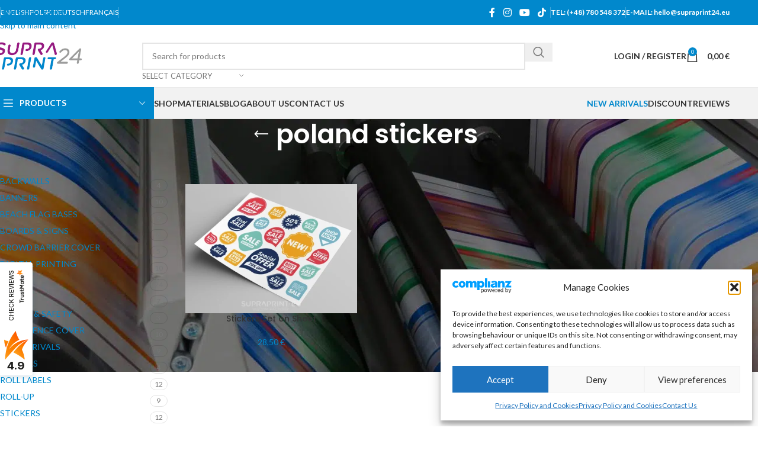

--- FILE ---
content_type: text/html; charset=UTF-8
request_url: https://supraprint24.eu/product-tag/poland-stickers/
body_size: 39421
content:
<!DOCTYPE html>
<html lang="en-GB">
<head>
	<meta charset="UTF-8">
	<link rel="profile" href="https://gmpg.org/xfn/11">
	<link rel="pingback" href="https://supraprint24.eu/xmlrpc.php">

	<meta name='robots' content='index, follow, max-image-preview:large, max-snippet:-1, max-video-preview:-1' />
	<style>img:is([sizes="auto" i], [sizes^="auto," i]) { contain-intrinsic-size: 3000px 1500px }</style>
	
<!-- Google Tag Manager for WordPress by gtm4wp.com -->
<script data-cfasync="false" data-pagespeed-no-defer>
	var gtm4wp_datalayer_name = "dataLayer";
	var dataLayer = dataLayer || [];
</script>
<!-- End Google Tag Manager for WordPress by gtm4wp.com --><script>window._wca = window._wca || [];</script>

	<!-- This site is optimized with the Yoast SEO plugin v26.4 - https://yoast.com/wordpress/plugins/seo/ -->
	<title>poland stickers Archives | Supraprint24 | Digital Large Format Printing</title>
	<link rel="canonical" href="https://supraprint24.eu/product-tag/poland-stickers/" />
	<meta property="og:locale" content="en_GB" />
	<meta property="og:type" content="article" />
	<meta property="og:title" content="poland stickers Archives | Supraprint24 | Digital Large Format Printing" />
	<meta property="og:url" content="https://supraprint24.eu/product-tag/poland-stickers/" />
	<meta property="og:site_name" content="Supraprint24 | Digital Large Format Printing" />
	<meta name="twitter:card" content="summary_large_image" />
	<script type="application/ld+json" class="yoast-schema-graph">{"@context":"https://schema.org","@graph":[{"@type":"CollectionPage","@id":"https://supraprint24.eu/product-tag/poland-stickers/","url":"https://supraprint24.eu/product-tag/poland-stickers/","name":"poland stickers Archives | Supraprint24 | Digital Large Format Printing","isPartOf":{"@id":"https://supraprint24.eu/#website"},"primaryImageOfPage":{"@id":"https://supraprint24.eu/product-tag/poland-stickers/#primaryimage"},"image":{"@id":"https://supraprint24.eu/product-tag/poland-stickers/#primaryimage"},"thumbnailUrl":"https://supraprint24.eu/wp-content/uploads/2022/09/drukowane-zestawy-naklejek-na-arkuszach.webp","breadcrumb":{"@id":"https://supraprint24.eu/product-tag/poland-stickers/#breadcrumb"},"inLanguage":"en-GB"},{"@type":"ImageObject","inLanguage":"en-GB","@id":"https://supraprint24.eu/product-tag/poland-stickers/#primaryimage","url":"https://supraprint24.eu/wp-content/uploads/2022/09/drukowane-zestawy-naklejek-na-arkuszach.webp","contentUrl":"https://supraprint24.eu/wp-content/uploads/2022/09/drukowane-zestawy-naklejek-na-arkuszach.webp","width":1134,"height":850,"caption":"Printed custom stickers set on sheet"},{"@type":"BreadcrumbList","@id":"https://supraprint24.eu/product-tag/poland-stickers/#breadcrumb","itemListElement":[{"@type":"ListItem","position":1,"name":"Home","item":"https://supraprint24.eu/"},{"@type":"ListItem","position":2,"name":"poland stickers"}]},{"@type":"WebSite","@id":"https://supraprint24.eu/#website","url":"https://supraprint24.eu/","name":"Supraprint24 | Digital Large Format Printing","description":"Online store of customised printed products","publisher":{"@id":"https://supraprint24.eu/#organization"},"potentialAction":[{"@type":"SearchAction","target":{"@type":"EntryPoint","urlTemplate":"https://supraprint24.eu/?s={search_term_string}"},"query-input":{"@type":"PropertyValueSpecification","valueRequired":true,"valueName":"search_term_string"}}],"inLanguage":"en-GB"},{"@type":"Organization","@id":"https://supraprint24.eu/#organization","name":"Supraprint24 | Printing Online","url":"https://supraprint24.eu/","logo":{"@type":"ImageObject","inLanguage":"en-GB","@id":"https://supraprint24.eu/#/schema/logo/image/","url":"https://supraprint24.eu/wp-content/uploads/2019/12/supraprint24-emails.png","contentUrl":"https://supraprint24.eu/wp-content/uploads/2019/12/supraprint24-emails.png","width":162,"height":52,"caption":"Supraprint24 | Printing Online"},"image":{"@id":"https://supraprint24.eu/#/schema/logo/image/"},"sameAs":["https://www.facebook.com/druk.supraprint/","https://www.youtube.com/user/studiosupra"]}]}</script>
	<!-- / Yoast SEO plugin. -->


<link rel='dns-prefetch' href='//stats.wp.com' />
<link rel='dns-prefetch' href='//fonts.googleapis.com' />
<link rel="alternate" type="application/rss+xml" title="Supraprint24 | Digital Large Format Printing &raquo; Feed" href="https://supraprint24.eu/feed/" />
<link rel="alternate" type="application/rss+xml" title="Supraprint24 | Digital Large Format Printing &raquo; Comments Feed" href="https://supraprint24.eu/comments/feed/" />
<link rel="alternate" type="application/rss+xml" title="Supraprint24 | Digital Large Format Printing &raquo; poland stickers Tag Feed" href="https://supraprint24.eu/product-tag/poland-stickers/feed/" />
<link rel='stylesheet' id='wp-components-css' href='https://supraprint24.eu/wp-includes/css/dist/components/style.min.css?ver=6.8.3' type='text/css' media='all' />
<link rel='stylesheet' id='woocommerce-dpd-blocks-integration-frontend-css' href='https://supraprint24.eu/wp-content/plugins/woocommerce-dpd/build/point-selection-block-frontend.css?ver=1764079948' type='text/css' media='all' />
<link rel='stylesheet' id='woocommerce-dpd-blocks-integration-editor-css' href='https://supraprint24.eu/wp-content/plugins/woocommerce-dpd/build/point-selection-block.css?ver=1764079948' type='text/css' media='all' />
<style id='safe-svg-svg-icon-style-inline-css' type='text/css'>
.safe-svg-cover{text-align:center}.safe-svg-cover .safe-svg-inside{display:inline-block;max-width:100%}.safe-svg-cover svg{fill:currentColor;height:100%;max-height:100%;max-width:100%;width:100%}

</style>
<link rel='stylesheet' id='mediaelement-css' href='https://supraprint24.eu/wp-includes/js/mediaelement/mediaelementplayer-legacy.min.css?ver=4.2.17' type='text/css' media='all' />
<link rel='stylesheet' id='wp-mediaelement-css' href='https://supraprint24.eu/wp-includes/js/mediaelement/wp-mediaelement.min.css?ver=6.8.3' type='text/css' media='all' />
<style id='jetpack-sharing-buttons-style-inline-css' type='text/css'>
.jetpack-sharing-buttons__services-list{display:flex;flex-direction:row;flex-wrap:wrap;gap:0;list-style-type:none;margin:5px;padding:0}.jetpack-sharing-buttons__services-list.has-small-icon-size{font-size:12px}.jetpack-sharing-buttons__services-list.has-normal-icon-size{font-size:16px}.jetpack-sharing-buttons__services-list.has-large-icon-size{font-size:24px}.jetpack-sharing-buttons__services-list.has-huge-icon-size{font-size:36px}@media print{.jetpack-sharing-buttons__services-list{display:none!important}}.editor-styles-wrapper .wp-block-jetpack-sharing-buttons{gap:0;padding-inline-start:0}ul.jetpack-sharing-buttons__services-list.has-background{padding:1.25em 2.375em}
</style>
<style id='woocommerce-inline-inline-css' type='text/css'>
.woocommerce form .form-row .required { visibility: visible; }
</style>
<link rel='stylesheet' id='ion-rangeSlider-skinHTML5-css' href='https://supraprint24.eu/wp-content/plugins/uni-woo-custom-product-options-premium/includes/vendors/range-slider/ion.rangeSlider.skinHTML5.css?ver=2.0.3' type='text/css' media='all' />
<link rel='stylesheet' id='ph_estimated_delivery_style-css' href='https://supraprint24.eu/wp-content/plugins/wf-estimated-delivery-for-woocommerce/assests/css/ph_est_delivery_style.css?ver=6.8.3' type='text/css' media='all' />
<link rel='stylesheet' id='wc-aelia-cs-frontend-css' href='https://supraprint24.eu/wp-content/plugins/woocommerce-aelia-currencyswitcher/src/design/css/frontend.css?ver=5.2.15.251024' type='text/css' media='all' />
<link rel='stylesheet' id='cmplz-general-css' href='https://supraprint24.eu/wp-content/plugins/complianz-gdpr/assets/css/cookieblocker.min.css?ver=1763501400' type='text/css' media='all' />
<link rel='stylesheet' id='woo_discount_pro_style-css' href='https://supraprint24.eu/wp-content/plugins/woo-discount-rules-pro/Assets/Css/awdr_style.css?ver=2.6.13' type='text/css' media='all' />
<link rel='stylesheet' id='js_composer_front-css' href='https://supraprint24.eu/wp-content/uploads/2025/04/js_composer-1744234716.css?ver=8.3.5' type='text/css' media='all' />
<link rel='stylesheet' id='wd-style-base-css' href='https://supraprint24.eu/wp-content/themes/woodmart/css/parts/base.min.css?ver=8.3.5' type='text/css' media='all' />
<link rel='stylesheet' id='wd-helpers-wpb-elem-css' href='https://supraprint24.eu/wp-content/themes/woodmart/css/parts/helpers-wpb-elem.min.css?ver=8.3.5' type='text/css' media='all' />
<link rel='stylesheet' id='wd-lazy-loading-css' href='https://supraprint24.eu/wp-content/themes/woodmart/css/parts/opt-lazy-load.min.css?ver=8.3.5' type='text/css' media='all' />
<link rel='stylesheet' id='wd-revolution-slider-css' href='https://supraprint24.eu/wp-content/themes/woodmart/css/parts/int-rev-slider.min.css?ver=8.3.5' type='text/css' media='all' />
<link rel='stylesheet' id='wd-woo-paypal-payments-css' href='https://supraprint24.eu/wp-content/themes/woodmart/css/parts/int-woo-paypal-payments.min.css?ver=8.3.5' type='text/css' media='all' />
<link rel='stylesheet' id='wd-wpbakery-base-css' href='https://supraprint24.eu/wp-content/themes/woodmart/css/parts/int-wpb-base.min.css?ver=8.3.5' type='text/css' media='all' />
<link rel='stylesheet' id='wd-wpbakery-base-deprecated-css' href='https://supraprint24.eu/wp-content/themes/woodmart/css/parts/int-wpb-base-deprecated.min.css?ver=8.3.5' type='text/css' media='all' />
<link rel='stylesheet' id='wd-woocommerce-base-css' href='https://supraprint24.eu/wp-content/themes/woodmart/css/parts/woocommerce-base.min.css?ver=8.3.5' type='text/css' media='all' />
<link rel='stylesheet' id='wd-mod-star-rating-css' href='https://supraprint24.eu/wp-content/themes/woodmart/css/parts/mod-star-rating.min.css?ver=8.3.5' type='text/css' media='all' />
<link rel='stylesheet' id='wd-woocommerce-block-notices-css' href='https://supraprint24.eu/wp-content/themes/woodmart/css/parts/woo-mod-block-notices.min.css?ver=8.3.5' type='text/css' media='all' />
<link rel='stylesheet' id='wd-widget-active-filters-css' href='https://supraprint24.eu/wp-content/themes/woodmart/css/parts/woo-widget-active-filters.min.css?ver=8.3.5' type='text/css' media='all' />
<link rel='stylesheet' id='wd-woo-shop-predefined-css' href='https://supraprint24.eu/wp-content/themes/woodmart/css/parts/woo-shop-predefined.min.css?ver=8.3.5' type='text/css' media='all' />
<link rel='stylesheet' id='wd-woo-shop-el-products-per-page-css' href='https://supraprint24.eu/wp-content/themes/woodmart/css/parts/woo-shop-el-products-per-page.min.css?ver=8.3.5' type='text/css' media='all' />
<link rel='stylesheet' id='wd-woo-shop-page-title-css' href='https://supraprint24.eu/wp-content/themes/woodmart/css/parts/woo-shop-page-title.min.css?ver=8.3.5' type='text/css' media='all' />
<link rel='stylesheet' id='wd-woo-mod-shop-loop-head-css' href='https://supraprint24.eu/wp-content/themes/woodmart/css/parts/woo-mod-shop-loop-head.min.css?ver=8.3.5' type='text/css' media='all' />
<link rel='stylesheet' id='wd-woo-shop-el-order-by-css' href='https://supraprint24.eu/wp-content/themes/woodmart/css/parts/woo-shop-el-order-by.min.css?ver=8.3.5' type='text/css' media='all' />
<link rel='stylesheet' id='wd-woo-shop-el-products-view-css' href='https://supraprint24.eu/wp-content/themes/woodmart/css/parts/woo-shop-el-products-view.min.css?ver=8.3.5' type='text/css' media='all' />
<link rel='stylesheet' id='wd-opt-carousel-disable-css' href='https://supraprint24.eu/wp-content/themes/woodmart/css/parts/opt-carousel-disable.min.css?ver=8.3.5' type='text/css' media='all' />
<link rel='stylesheet' id='child-style-css' href='https://supraprint24.eu/wp-content/themes/woodmart-child/style.css?ver=8.3.5' type='text/css' media='all' />
<link rel='stylesheet' id='wd-header-base-css' href='https://supraprint24.eu/wp-content/themes/woodmart/css/parts/header-base.min.css?ver=8.3.5' type='text/css' media='all' />
<link rel='stylesheet' id='wd-mod-tools-css' href='https://supraprint24.eu/wp-content/themes/woodmart/css/parts/mod-tools.min.css?ver=8.3.5' type='text/css' media='all' />
<link rel='stylesheet' id='wd-header-elements-base-css' href='https://supraprint24.eu/wp-content/themes/woodmart/css/parts/header-el-base.min.css?ver=8.3.5' type='text/css' media='all' />
<link rel='stylesheet' id='wd-social-icons-css' href='https://supraprint24.eu/wp-content/themes/woodmart/css/parts/el-social-icons.min.css?ver=8.3.5' type='text/css' media='all' />
<link rel='stylesheet' id='wd-header-search-css' href='https://supraprint24.eu/wp-content/themes/woodmart/css/parts/header-el-search.min.css?ver=8.3.5' type='text/css' media='all' />
<link rel='stylesheet' id='wd-header-search-form-css' href='https://supraprint24.eu/wp-content/themes/woodmart/css/parts/header-el-search-form.min.css?ver=8.3.5' type='text/css' media='all' />
<link rel='stylesheet' id='wd-wd-search-form-css' href='https://supraprint24.eu/wp-content/themes/woodmart/css/parts/wd-search-form.min.css?ver=8.3.5' type='text/css' media='all' />
<link rel='stylesheet' id='wd-wd-search-results-css' href='https://supraprint24.eu/wp-content/themes/woodmart/css/parts/wd-search-results.min.css?ver=8.3.5' type='text/css' media='all' />
<link rel='stylesheet' id='wd-wd-search-dropdown-css' href='https://supraprint24.eu/wp-content/themes/woodmart/css/parts/wd-search-dropdown.min.css?ver=8.3.5' type='text/css' media='all' />
<link rel='stylesheet' id='wd-wd-search-cat-css' href='https://supraprint24.eu/wp-content/themes/woodmart/css/parts/wd-search-cat.min.css?ver=8.3.5' type='text/css' media='all' />
<link rel='stylesheet' id='wd-woo-mod-login-form-css' href='https://supraprint24.eu/wp-content/themes/woodmart/css/parts/woo-mod-login-form.min.css?ver=8.3.5' type='text/css' media='all' />
<link rel='stylesheet' id='wd-header-my-account-css' href='https://supraprint24.eu/wp-content/themes/woodmart/css/parts/header-el-my-account.min.css?ver=8.3.5' type='text/css' media='all' />
<link rel='stylesheet' id='wd-header-cart-side-css' href='https://supraprint24.eu/wp-content/themes/woodmart/css/parts/header-el-cart-side.min.css?ver=8.3.5' type='text/css' media='all' />
<link rel='stylesheet' id='wd-header-cart-css' href='https://supraprint24.eu/wp-content/themes/woodmart/css/parts/header-el-cart.min.css?ver=8.3.5' type='text/css' media='all' />
<link rel='stylesheet' id='wd-widget-shopping-cart-css' href='https://supraprint24.eu/wp-content/themes/woodmart/css/parts/woo-widget-shopping-cart.min.css?ver=8.3.5' type='text/css' media='all' />
<link rel='stylesheet' id='wd-widget-product-list-css' href='https://supraprint24.eu/wp-content/themes/woodmart/css/parts/woo-widget-product-list.min.css?ver=8.3.5' type='text/css' media='all' />
<link rel='stylesheet' id='wd-header-mobile-nav-dropdown-css' href='https://supraprint24.eu/wp-content/themes/woodmart/css/parts/header-el-mobile-nav-dropdown.min.css?ver=8.3.5' type='text/css' media='all' />
<link rel='stylesheet' id='wd-header-categories-nav-css' href='https://supraprint24.eu/wp-content/themes/woodmart/css/parts/header-el-category-nav.min.css?ver=8.3.5' type='text/css' media='all' />
<link rel='stylesheet' id='wd-mod-nav-vertical-css' href='https://supraprint24.eu/wp-content/themes/woodmart/css/parts/mod-nav-vertical.min.css?ver=8.3.5' type='text/css' media='all' />
<link rel='stylesheet' id='wd-mod-nav-vertical-design-default-css' href='https://supraprint24.eu/wp-content/themes/woodmart/css/parts/mod-nav-vertical-design-default.min.css?ver=8.3.5' type='text/css' media='all' />
<link rel='stylesheet' id='wd-page-title-css' href='https://supraprint24.eu/wp-content/themes/woodmart/css/parts/page-title.min.css?ver=8.3.5' type='text/css' media='all' />
<link rel='stylesheet' id='wd-off-canvas-sidebar-css' href='https://supraprint24.eu/wp-content/themes/woodmart/css/parts/opt-off-canvas-sidebar.min.css?ver=8.3.5' type='text/css' media='all' />
<link rel='stylesheet' id='wd-widget-product-cat-css' href='https://supraprint24.eu/wp-content/themes/woodmart/css/parts/woo-widget-product-cat.min.css?ver=8.3.5' type='text/css' media='all' />
<link rel='stylesheet' id='wd-shop-filter-area-css' href='https://supraprint24.eu/wp-content/themes/woodmart/css/parts/woo-shop-el-filters-area.min.css?ver=8.3.5' type='text/css' media='all' />
<link rel='stylesheet' id='wd-product-loop-css' href='https://supraprint24.eu/wp-content/themes/woodmart/css/parts/woo-product-loop.min.css?ver=8.3.5' type='text/css' media='all' />
<link rel='stylesheet' id='wd-product-loop-base-css' href='https://supraprint24.eu/wp-content/themes/woodmart/css/parts/woo-product-loop-base.min.css?ver=8.3.5' type='text/css' media='all' />
<link rel='stylesheet' id='wd-woo-mod-add-btn-replace-css' href='https://supraprint24.eu/wp-content/themes/woodmart/css/parts/woo-mod-add-btn-replace.min.css?ver=8.3.5' type='text/css' media='all' />
<link rel='stylesheet' id='wd-mod-more-description-css' href='https://supraprint24.eu/wp-content/themes/woodmart/css/parts/mod-more-description.min.css?ver=8.3.5' type='text/css' media='all' />
<link rel='stylesheet' id='wd-categories-loop-default-css' href='https://supraprint24.eu/wp-content/themes/woodmart/css/parts/woo-categories-loop-default-old.min.css?ver=8.3.5' type='text/css' media='all' />
<link rel='stylesheet' id='wd-woo-categories-loop-css' href='https://supraprint24.eu/wp-content/themes/woodmart/css/parts/woo-categories-loop.min.css?ver=8.3.5' type='text/css' media='all' />
<link rel='stylesheet' id='wd-categories-loop-css' href='https://supraprint24.eu/wp-content/themes/woodmart/css/parts/woo-categories-loop-old.min.css?ver=8.3.5' type='text/css' media='all' />
<link rel='stylesheet' id='wd-sticky-loader-css' href='https://supraprint24.eu/wp-content/themes/woodmart/css/parts/mod-sticky-loader.min.css?ver=8.3.5' type='text/css' media='all' />
<link rel='stylesheet' id='wd-footer-base-css' href='https://supraprint24.eu/wp-content/themes/woodmart/css/parts/footer-base.min.css?ver=8.3.5' type='text/css' media='all' />
<link rel='stylesheet' id='wd-info-box-css' href='https://supraprint24.eu/wp-content/themes/woodmart/css/parts/el-info-box.min.css?ver=8.3.5' type='text/css' media='all' />
<link rel='stylesheet' id='wd-social-icons-styles-css' href='https://supraprint24.eu/wp-content/themes/woodmart/css/parts/el-social-styles.min.css?ver=8.3.5' type='text/css' media='all' />
<link rel='stylesheet' id='wd-text-block-css' href='https://supraprint24.eu/wp-content/themes/woodmart/css/parts/el-text-block.min.css?ver=8.3.5' type='text/css' media='all' />
<link rel='stylesheet' id='wd-widget-nav-css' href='https://supraprint24.eu/wp-content/themes/woodmart/css/parts/widget-nav.min.css?ver=8.3.5' type='text/css' media='all' />
<link rel='stylesheet' id='wd-widget-wd-recent-posts-css' href='https://supraprint24.eu/wp-content/themes/woodmart/css/parts/widget-wd-recent-posts.min.css?ver=8.3.5' type='text/css' media='all' />
<link rel='stylesheet' id='wd-header-my-account-sidebar-css' href='https://supraprint24.eu/wp-content/themes/woodmart/css/parts/header-el-my-account-sidebar.min.css?ver=8.3.5' type='text/css' media='all' />
<link rel='stylesheet' id='wd-shop-off-canvas-sidebar-css' href='https://supraprint24.eu/wp-content/themes/woodmart/css/parts/opt-shop-off-canvas-sidebar.min.css?ver=8.3.5' type='text/css' media='all' />
<link rel='stylesheet' id='xts-google-fonts-css' href='https://fonts.googleapis.com/css?family=Lato%3A400%2C700%7CPoppins%3A400%2C600%2C500&#038;ver=8.3.5' type='text/css' media='all' />
<script type="text/javascript" src="https://supraprint24.eu/wp-includes/js/jquery/jquery.min.js?ver=3.7.1" id="jquery-core-js"></script>
<script type="text/javascript" src="https://supraprint24.eu/wp-content/plugins/woocommerce/assets/js/jquery-blockui/jquery.blockUI.min.js?ver=2.7.0-wc.10.3.5" id="wc-jquery-blockui-js" data-wp-strategy="defer"></script>
<script type="text/javascript" id="wc-add-to-cart-js-extra">
/* <![CDATA[ */
var wc_add_to_cart_params = {"ajax_url":"\/wp-admin\/admin-ajax.php","wc_ajax_url":"\/?wc-ajax=%%endpoint%%","i18n_view_cart":"View basket","cart_url":"https:\/\/supraprint24.eu\/cart\/","is_cart":"","cart_redirect_after_add":"no"};
/* ]]> */
</script>
<script type="text/javascript" src="https://supraprint24.eu/wp-content/plugins/woocommerce/assets/js/frontend/add-to-cart.min.js?ver=10.3.5" id="wc-add-to-cart-js" data-wp-strategy="defer"></script>
<script type="text/javascript" src="https://supraprint24.eu/wp-content/plugins/woocommerce/assets/js/js-cookie/js.cookie.min.js?ver=2.1.4-wc.10.3.5" id="wc-js-cookie-js" defer="defer" data-wp-strategy="defer"></script>
<script type="text/javascript" id="woocommerce-js-extra">
/* <![CDATA[ */
var woocommerce_params = {"ajax_url":"\/wp-admin\/admin-ajax.php","wc_ajax_url":"\/?wc-ajax=%%endpoint%%","i18n_password_show":"Show password","i18n_password_hide":"Hide password"};
/* ]]> */
</script>
<script type="text/javascript" src="https://supraprint24.eu/wp-content/plugins/woocommerce/assets/js/frontend/woocommerce.min.js?ver=10.3.5" id="woocommerce-js" defer="defer" data-wp-strategy="defer"></script>
<script type="text/javascript" src="https://supraprint24.eu/wp-content/plugins/wpmagus-spam-protector/assets/js/functions.js?ver=0.9.3" id="wpmagus-spam-protector-js"></script>
<script type="text/javascript" src="https://supraprint24.eu/wp-content/plugins/js_composer/assets/js/vendors/woocommerce-add-to-cart.js?ver=8.7.2" id="vc_woocommerce-add-to-cart-js-js"></script>
<script data-service="jetpack-statistics" data-category="statistics" type="text/plain" data-cmplz-src="https://stats.wp.com/s-202548.js" id="woocommerce-analytics-js" defer="defer" data-wp-strategy="defer"></script>
<script type="text/javascript" id="mlp-redirect-frontend-js-extra">
/* <![CDATA[ */
var MultilingualPressRedirectConfig = {"redirectMechanism":"php","noredirectKey":"noredirect"};
/* ]]> */
</script>
<script type="text/javascript" src="https://supraprint24.eu/wp-content/plugins/multilingualpress/src/modules/Redirect/public/js/frontend.min.js?ver=c1bd3c3abde066058455" id="mlp-redirect-frontend-js"></script>
<script type="text/javascript" src="https://supraprint24.eu/wp-content/themes/woodmart/js/libs/device.min.js?ver=8.3.5" id="wd-device-library-js"></script>
<script type="text/javascript" src="https://supraprint24.eu/wp-content/themes/woodmart/js/scripts/global/scrollBar.min.js?ver=8.3.5" id="wd-scrollbar-js"></script>
<script></script><link rel="https://api.w.org/" href="https://supraprint24.eu/wp-json/" /><link rel="alternate" title="JSON" type="application/json" href="https://supraprint24.eu/wp-json/wp/v2/product_tag/3117" /><link rel="EditURI" type="application/rsd+xml" title="RSD" href="https://supraprint24.eu/xmlrpc.php?rsd" />
<meta name="generator" content="WordPress 6.8.3" />
<meta name="generator" content="WooCommerce 10.3.5" />

<!-- This website runs the Product Feed PRO for WooCommerce by AdTribes.io plugin - version woocommercesea_option_installed_version -->
<link rel="alternate" hreflang="fr-FR" href="https://supraprint24.fr/tag-produit/pologne-autocollant/"><link rel="alternate" hreflang="en-GB" href="https://supraprint24.eu/product-tag/poland-stickers/">	<style>img#wpstats{display:none}</style>
					<style>.cmplz-hidden {
					display: none !important;
				}</style>
<!-- Google Tag Manager for WordPress by gtm4wp.com -->
<!-- GTM Container placement set to footer -->
<script data-cfasync="false" data-pagespeed-no-defer>
	var dataLayer_content = {"pagePostType":"product","pagePostType2":"tax-product","pageCategory":[]};
	dataLayer.push( dataLayer_content );
</script>
<script data-cfasync="false" data-pagespeed-no-defer>
(function(w,d,s,l,i){w[l]=w[l]||[];w[l].push({'gtm.start':
new Date().getTime(),event:'gtm.js'});var f=d.getElementsByTagName(s)[0],
j=d.createElement(s),dl=l!='dataLayer'?'&l='+l:'';j.async=true;j.src=
'//www.googletagmanager.com/gtm.js?id='+i+dl;f.parentNode.insertBefore(j,f);
})(window,document,'script','dataLayer','GTM-MQ975DH');
</script>
<!-- End Google Tag Manager for WordPress by gtm4wp.com -->					<meta name="viewport" content="width=device-width, initial-scale=1.0, maximum-scale=1.0, user-scalable=no">
										<noscript><style>.woocommerce-product-gallery{ opacity: 1 !important; }</style></noscript>
	<meta name="generator" content="Powered by WPBakery Page Builder - drag and drop page builder for WordPress."/>
<meta name="generator" content="Powered by Slider Revolution 6.7.38 - responsive, Mobile-Friendly Slider Plugin for WordPress with comfortable drag and drop interface." />
<link rel="icon" href="https://supraprint24.eu/wp-content/uploads/2020/02/supraprint24-favicon-32x32.png" sizes="32x32" />
<link rel="icon" href="https://supraprint24.eu/wp-content/uploads/2020/02/supraprint24-favicon.png" sizes="192x192" />
<link rel="apple-touch-icon" href="https://supraprint24.eu/wp-content/uploads/2020/02/supraprint24-favicon.png" />
<meta name="msapplication-TileImage" content="https://supraprint24.eu/wp-content/uploads/2020/02/supraprint24-favicon.png" />
<script data-jetpack-boost="ignore">function setREVStartSize(e){
			//window.requestAnimationFrame(function() {
				window.RSIW = window.RSIW===undefined ? window.innerWidth : window.RSIW;
				window.RSIH = window.RSIH===undefined ? window.innerHeight : window.RSIH;
				try {
					var pw = document.getElementById(e.c).parentNode.offsetWidth,
						newh;
					pw = pw===0 || isNaN(pw) || (e.l=="fullwidth" || e.layout=="fullwidth") ? window.RSIW : pw;
					e.tabw = e.tabw===undefined ? 0 : parseInt(e.tabw);
					e.thumbw = e.thumbw===undefined ? 0 : parseInt(e.thumbw);
					e.tabh = e.tabh===undefined ? 0 : parseInt(e.tabh);
					e.thumbh = e.thumbh===undefined ? 0 : parseInt(e.thumbh);
					e.tabhide = e.tabhide===undefined ? 0 : parseInt(e.tabhide);
					e.thumbhide = e.thumbhide===undefined ? 0 : parseInt(e.thumbhide);
					e.mh = e.mh===undefined || e.mh=="" || e.mh==="auto" ? 0 : parseInt(e.mh,0);
					if(e.layout==="fullscreen" || e.l==="fullscreen")
						newh = Math.max(e.mh,window.RSIH);
					else{
						e.gw = Array.isArray(e.gw) ? e.gw : [e.gw];
						for (var i in e.rl) if (e.gw[i]===undefined || e.gw[i]===0) e.gw[i] = e.gw[i-1];
						e.gh = e.el===undefined || e.el==="" || (Array.isArray(e.el) && e.el.length==0)? e.gh : e.el;
						e.gh = Array.isArray(e.gh) ? e.gh : [e.gh];
						for (var i in e.rl) if (e.gh[i]===undefined || e.gh[i]===0) e.gh[i] = e.gh[i-1];
											
						var nl = new Array(e.rl.length),
							ix = 0,
							sl;
						e.tabw = e.tabhide>=pw ? 0 : e.tabw;
						e.thumbw = e.thumbhide>=pw ? 0 : e.thumbw;
						e.tabh = e.tabhide>=pw ? 0 : e.tabh;
						e.thumbh = e.thumbhide>=pw ? 0 : e.thumbh;
						for (var i in e.rl) nl[i] = e.rl[i]<window.RSIW ? 0 : e.rl[i];
						sl = nl[0];
						for (var i in nl) if (sl>nl[i] && nl[i]>0) { sl = nl[i]; ix=i;}
						var m = pw>(e.gw[ix]+e.tabw+e.thumbw) ? 1 : (pw-(e.tabw+e.thumbw)) / (e.gw[ix]);
						newh =  (e.gh[ix] * m) + (e.tabh + e.thumbh);
					}
					var el = document.getElementById(e.c);
					if (el!==null && el) el.style.height = newh+"px";
					el = document.getElementById(e.c+"_wrapper");
					if (el!==null && el) {
						el.style.height = newh+"px";
						el.style.display = "block";
					}
				} catch(e){
					console.log("Failure at Presize of Slider:" + e)
				}
			//});
		  };</script>
<style>
		
		</style><noscript><style> .wpb_animate_when_almost_visible { opacity: 1; }</style></noscript>			<style id="wd-style-header_528910-css" data-type="wd-style-header_528910">
				:root{
	--wd-top-bar-h: 42px;
	--wd-top-bar-sm-h: 38px;
	--wd-top-bar-sticky-h: .00001px;
	--wd-top-bar-brd-w: .00001px;

	--wd-header-general-h: 105px;
	--wd-header-general-sm-h: 60px;
	--wd-header-general-sticky-h: .00001px;
	--wd-header-general-brd-w: 1px;

	--wd-header-bottom-h: 52px;
	--wd-header-bottom-sm-h: .00001px;
	--wd-header-bottom-sticky-h: .00001px;
	--wd-header-bottom-brd-w: 1px;

	--wd-header-clone-h: 60px;

	--wd-header-brd-w: calc(var(--wd-top-bar-brd-w) + var(--wd-header-general-brd-w) + var(--wd-header-bottom-brd-w));
	--wd-header-h: calc(var(--wd-top-bar-h) + var(--wd-header-general-h) + var(--wd-header-bottom-h) + var(--wd-header-brd-w));
	--wd-header-sticky-h: calc(var(--wd-top-bar-sticky-h) + var(--wd-header-general-sticky-h) + var(--wd-header-bottom-sticky-h) + var(--wd-header-clone-h) + var(--wd-header-brd-w));
	--wd-header-sm-h: calc(var(--wd-top-bar-sm-h) + var(--wd-header-general-sm-h) + var(--wd-header-bottom-sm-h) + var(--wd-header-brd-w));
}

.whb-top-bar .wd-dropdown {
	margin-top: 0px;
}

.whb-top-bar .wd-dropdown:after {
	height: 11px;
}




:root:has(.whb-general-header.whb-border-boxed) {
	--wd-header-general-brd-w: .00001px;
}

@media (max-width: 1024px) {
:root:has(.whb-general-header.whb-hidden-mobile) {
	--wd-header-general-brd-w: .00001px;
}
}

:root:has(.whb-header-bottom.whb-border-boxed) {
	--wd-header-bottom-brd-w: .00001px;
}

@media (max-width: 1024px) {
:root:has(.whb-header-bottom.whb-hidden-mobile) {
	--wd-header-bottom-brd-w: .00001px;
}
}

.whb-header-bottom .wd-dropdown {
	margin-top: 5px;
}

.whb-header-bottom .wd-dropdown:after {
	height: 16px;
}


.whb-clone.whb-sticked .wd-dropdown:not(.sub-sub-menu) {
	margin-top: 9px;
}

.whb-clone.whb-sticked .wd-dropdown:not(.sub-sub-menu):after {
	height: 20px;
}

		
.whb-top-bar {
	background-color: rgba(1, 136, 204, 1);
}

.whb-general-header {
	border-color: rgba(232, 232, 232, 1);border-bottom-width: 1px;border-bottom-style: solid;
}

.whb-header-bottom {
	background-color: rgba(242, 242, 242, 1);border-color: rgba(232, 232, 232, 1);border-bottom-width: 1px;border-bottom-style: solid;
}
			</style>
						<style id="wd-style-theme_settings_default-css" data-type="wd-style-theme_settings_default">
				@font-face {
	font-weight: normal;
	font-style: normal;
	font-family: "woodmart-font";
	src: url("//supraprint24.eu/wp-content/themes/woodmart/fonts/woodmart-font-1-400.woff2?v=8.3.5") format("woff2");
}

:root {
	--wd-text-font: "Lato", Arial, Helvetica, sans-serif;
	--wd-text-font-weight: 400;
	--wd-text-color: #777777;
	--wd-text-font-size: 14px;
	--wd-title-font: "Poppins", Arial, Helvetica, sans-serif;
	--wd-title-font-weight: 600;
	--wd-title-color: #242424;
	--wd-entities-title-font: "Poppins", Arial, Helvetica, sans-serif;
	--wd-entities-title-font-weight: 500;
	--wd-entities-title-color: #333333;
	--wd-entities-title-color-hover: rgb(51 51 51 / 65%);
	--wd-alternative-font: "Lato", Arial, Helvetica, sans-serif;
	--wd-widget-title-font: "Poppins", Arial, Helvetica, sans-serif;
	--wd-widget-title-font-weight: 600;
	--wd-widget-title-transform: uppercase;
	--wd-widget-title-color: #333;
	--wd-widget-title-font-size: 16px;
	--wd-header-el-font: "Lato", Arial, Helvetica, sans-serif;
	--wd-header-el-font-weight: 700;
	--wd-header-el-transform: uppercase;
	--wd-header-el-font-size: 14px;
	--wd-otl-style: dotted;
	--wd-otl-width: 2px;
	--wd-primary-color: rgb(1,136,204);
	--wd-alternative-color: rgb(149,27,129);
	--btn-default-bgcolor: #f7f7f7;
	--btn-default-bgcolor-hover: #efefef;
	--btn-accented-bgcolor: rgb(1,136,204);
	--btn-accented-bgcolor-hover: rgb(0,107,178);
	--wd-form-brd-width: 2px;
	--notices-success-bg: rgb(0,107,178);
	--notices-success-color: #fff;
	--notices-warning-bg: rgb(149,27,129);
	--notices-warning-color: #fff;
	--wd-link-color: rgb(1,136,204);
	--wd-link-color-hover: rgb(149,27,129);
}
.wd-age-verify-wrap {
	--wd-popup-width: 500px;
}
.wd-popup.wd-promo-popup {
	background-color: #111111;
	background-image: url();
	background-repeat: no-repeat;
	background-size: cover;
	background-position: center center;
}
.wd-promo-popup-wrap {
	--wd-popup-width: 800px;
}
:is(.woodmart-woocommerce-layered-nav, .wd-product-category-filter) .wd-scroll-content {
	max-height: 223px;
}
.wd-page-title .wd-page-title-bg img {
	object-fit: cover;
	object-position: center center;
}
.wd-footer {
	background-color: rgb(43,43,43);
	background-image: none;
}
html .product-image-summary-wrap .product_title, html .wd-single-title .product_title {
	font-weight: 600;
}
.mfp-wrap.wd-popup-quick-view-wrap {
	--wd-popup-width: 920px;
}
:root{
--wd-container-w: 1222px;
--wd-form-brd-radius: 0px;
--btn-default-color: #333;
--btn-default-color-hover: #333;
--btn-accented-color: #fff;
--btn-accented-color-hover: #fff;
--btn-default-brd-radius: 0px;
--btn-default-box-shadow: none;
--btn-default-box-shadow-hover: none;
--btn-default-box-shadow-active: none;
--btn-default-bottom: 0px;
--btn-accented-bottom-active: -1px;
--btn-accented-brd-radius: 0px;
--btn-accented-box-shadow: inset 0 -2px 0 rgba(0, 0, 0, .15);
--btn-accented-box-shadow-hover: inset 0 -2px 0 rgba(0, 0, 0, .15);
--wd-brd-radius: 0px;
}

@media (min-width: 1222px) {
[data-vc-full-width]:not([data-vc-stretch-content]),
:is(.vc_section, .vc_row).wd-section-stretch {
padding-left: calc((100vw - 1222px - var(--wd-sticky-nav-w) - var(--wd-scroll-w)) / 2);
padding-right: calc((100vw - 1222px - var(--wd-sticky-nav-w) - var(--wd-scroll-w)) / 2);
}
}


.wd-page-title {
background-color: #0a0a0a;
}

.wd-entry-meta .meta-author {
   display: none;
}
body .wd-single-footer .single-meta-tags {
display:none;
}
			</style>
			</head>

<body data-cmplz=1 class="archive tax-product_tag term-poland-stickers term-3117 wp-theme-woodmart wp-child-theme-woodmart-child theme-woodmart woocommerce woocommerce-page woocommerce-no-js wrapper-custom  categories-accordion-on woodmart-archive-shop woodmart-ajax-shop-on wpb-js-composer js-comp-ver-8.7.2 vc_responsive">
			<script type="text/javascript" id="wd-flicker-fix">// Flicker fix.</script>		<div class="wd-skip-links">
								<a href="#menu-main-navigation" class="wd-skip-navigation btn">
						Skip to navigation					</a>
								<a href="#main-content" class="wd-skip-content btn">
				Skip to main content			</a>
		</div>
			
	
	<div class="wd-page-wrapper website-wrapper">
									<header class="whb-header whb-header_528910 whb-sticky-shadow whb-scroll-slide whb-sticky-clone whb-hide-on-scroll">
					<div class="whb-main-header">
	
<div class="whb-row whb-top-bar whb-not-sticky-row whb-with-bg whb-without-border whb-color-light whb-flex-flex-middle">
	<div class="container">
		<div class="whb-flex-row whb-top-bar-inner">
			<div class="whb-column whb-col-left whb-column5 whb-visible-lg">
	<div class="wd-header-divider wd-full-height whb-cgdxh1kmxz65tg19q0o8"></div>

<nav class="wd-header-nav wd-header-secondary-nav whb-p3aojz9x4kp2our6hw2k text-right wd-full-height" role="navigation" aria-label="Language Switcher">
	<ul id="menu-language-switcher" class="menu wd-nav wd-nav-header wd-nav-secondary wd-style-bordered wd-gap-s"><li id="menu-item-11008" class="site-id-1 mlp-language-nav-item menu-item menu-item-type-mlp_language menu-item-object-mlp_language mlp-current-language-item menu-item-11008 item-level-0 menu-simple-dropdown wd-event-hover" ><a rel="alternate" href="https://supraprint24.eu/product-tag/poland-stickers/?noredirect=en-GB" lang="en-GB" hreflang="en-GB" class="woodmart-nav-link"><span class="nav-link-text">English</span></a></li>
<li id="menu-item-11010" class="site-id-2 mlp-language-nav-item menu-item menu-item-type-mlp_language menu-item-object-mlp_language menu-item-11010 item-level-0 menu-simple-dropdown wd-event-hover" ><a rel="alternate" href="https://supraprint24.pl/?noredirect=pl-PL" lang="pl-PL" hreflang="pl-PL" class="woodmart-nav-link"><span class="nav-link-text">Polski</span></a></li>
<li id="menu-item-11009" class="site-id-3 mlp-language-nav-item menu-item menu-item-type-mlp_language menu-item-object-mlp_language menu-item-11009 item-level-0 menu-simple-dropdown wd-event-hover" ><a rel="alternate" href="https://supraprint24.de/?noredirect=de-DE" lang="de-DE" hreflang="de-DE" class="woodmart-nav-link"><span class="nav-link-text">Deutsch</span></a></li>
<li id="menu-item-14343" class="site-id-5 mlp-language-nav-item menu-item menu-item-type-mlp_language menu-item-object-mlp_language menu-item-14343 item-level-0 menu-simple-dropdown wd-event-hover" ><a rel="alternate" href="https://supraprint24.fr/tag-produit/pologne-autocollant/?noredirect=fr-FR" lang="fr-FR" hreflang="fr-FR" class="woodmart-nav-link"><span class="nav-link-text">Français</span></a></li>
</ul></nav>
<div class="wd-header-divider wd-full-height whb-vlytwhednjnpjwnc6awk"></div>
</div>
<div class="whb-column whb-col-center whb-column6 whb-visible-lg whb-empty-column">
	</div>
<div class="whb-column whb-col-right whb-column7 whb-visible-lg">
				<div
						class=" wd-social-icons  wd-style-default social-follow wd-shape-circle  whb-43k0qayz7gg36f2jmmhk color-scheme-light text-center">
				
				
									<a rel="noopener noreferrer nofollow" href="https://www.facebook.com/supraprint24/" target="_blank" class=" wd-social-icon social-facebook" aria-label="Facebook social link">
						<span class="wd-icon"></span>
											</a>
				
				
				
				
									<a rel="noopener noreferrer nofollow" href="https://www.instagram.com/supraprint/" target="_blank" class=" wd-social-icon social-instagram" aria-label="Instagram social link">
						<span class="wd-icon"></span>
											</a>
				
				
									<a rel="noopener noreferrer nofollow" href="https://www.youtube.com/@supraprint" target="_blank" class=" wd-social-icon social-youtube" aria-label="YouTube social link">
						<span class="wd-icon"></span>
											</a>
				
				
				
				
				
				
				
				
				
				
				
				
				
				
				
									<a rel="noopener noreferrer nofollow" href="https://www.tiktok.com/@supraprint" target="_blank" class=" wd-social-icon social-tiktok" aria-label="TikTok social link">
						<span class="wd-icon"></span>
											</a>
				
				
				
				
				
			</div>

		<div class="wd-header-divider wd-full-height whb-aik22afewdiur23h71ba"></div>

<div class="wd-header-text reset-last-child whb-6fciyezixdvpy9qcp3i4"><strong><span style="color: #ffffff;">TEL: (+48) 780 548 372</span></strong></div>
<div class="wd-header-divider wd-full-height whb-hvo7pk2f543doxhr21h5"></div>

<div class="wd-header-text reset-last-child whb-sq2qvlqxxxshw827rl0n"><a href="mailto:hello@supraprint24.eu"><strong><span style="color: #ffffff;">E-MAIL: hello@supraprint24.eu</span></strong></a></div>
</div>
<div class="whb-column whb-col-mobile whb-column_mobile1 whb-hidden-lg">
	
<div class="wd-header-text reset-last-child whb-ws5mqpkis4nm11wa0fbz"><strong><span style="color: #ffffff;">TEL: (+48) 535 579 099</span></strong></div>

<div class="wd-header-text reset-last-child whb-4brl98z0es22zprnyggq"><a href="mailto:hello@supraprint24.eu"><strong><span style="color: #ffffff;">E-MAIL: hello@supraprint24.eu</span></strong></a></div>
</div>
		</div>
	</div>
</div>

<div class="whb-row whb-general-header whb-not-sticky-row whb-without-bg whb-border-fullwidth whb-color-dark whb-flex-flex-middle">
	<div class="container">
		<div class="whb-flex-row whb-general-header-inner">
			<div class="whb-column whb-col-left whb-column8 whb-visible-lg">
	<div class="site-logo whb-gs8bcnxektjsro21n657 wd-switch-logo">
	<a href="https://supraprint24.eu/" class="wd-logo wd-main-logo" rel="home" aria-label="Site logo">
		<img width="1077" height="344" src="https://supraprint24.eu/wp-content/uploads/2019/12/supraprint24.png" class="attachment-full size-full" alt="" style="max-width:150px;" decoding="async" srcset="https://supraprint24.eu/wp-content/uploads/2019/12/supraprint24.png 1077w, https://supraprint24.eu/wp-content/uploads/2019/12/supraprint24-600x192.png 600w, https://supraprint24.eu/wp-content/uploads/2019/12/supraprint24-300x96.png 300w, https://supraprint24.eu/wp-content/uploads/2019/12/supraprint24-1024x327.png 1024w, https://supraprint24.eu/wp-content/uploads/2019/12/supraprint24-768x245.png 768w, https://supraprint24.eu/wp-content/uploads/2019/12/supraprint24-640x204.png 640w, https://supraprint24.eu/wp-content/uploads/2019/12/supraprint24-400x128.png 400w" sizes="(max-width: 1077px) 100vw, 1077px" />	</a>
					<a href="https://supraprint24.eu/" class="wd-logo wd-sticky-logo" rel="home">
			<img width="1077" height="344" src="https://supraprint24.eu/wp-content/uploads/2019/12/supraprint24.png" class="attachment-full size-full" alt="" style="max-width:100px;" decoding="async" srcset="https://supraprint24.eu/wp-content/uploads/2019/12/supraprint24.png 1077w, https://supraprint24.eu/wp-content/uploads/2019/12/supraprint24-600x192.png 600w, https://supraprint24.eu/wp-content/uploads/2019/12/supraprint24-300x96.png 300w, https://supraprint24.eu/wp-content/uploads/2019/12/supraprint24-1024x327.png 1024w, https://supraprint24.eu/wp-content/uploads/2019/12/supraprint24-768x245.png 768w, https://supraprint24.eu/wp-content/uploads/2019/12/supraprint24-640x204.png 640w, https://supraprint24.eu/wp-content/uploads/2019/12/supraprint24-400x128.png 400w" sizes="(max-width: 1077px) 100vw, 1077px" />		</a>
	</div>
</div>
<div class="whb-column whb-col-center whb-column9 whb-visible-lg">
	
<div class="whb-space-element whb-z90jj0hwo60ed6ar1alm " style="width:100px;"></div>
<div class="wd-search-form  wd-header-search-form wd-display-form whb-9x1ytaxq7aphtb3npidp">

<form role="search" method="get" class="searchform  wd-with-cat wd-style-default wd-cat-style-bordered woodmart-ajax-search" action="https://supraprint24.eu/"  data-thumbnail="1" data-price="1" data-post_type="product" data-count="20" data-sku="0" data-symbols_count="3" data-include_cat_search="no" autocomplete="off">
	<input type="text" class="s" placeholder="Search for products" value="" name="s" aria-label="Search" title="Search for products" required/>
	<input type="hidden" name="post_type" value="product">

	<span tabindex="0" aria-label="Clear search" class="wd-clear-search wd-role-btn wd-hide"></span>

						<div class="wd-search-cat wd-event-click wd-scroll">
				<input type="hidden" name="product_cat" value="0" disabled>
				<div tabindex="0" class="wd-search-cat-btn wd-role-btn" aria-label="Select category" rel="nofollow" data-val="0">
					<span>Select category</span>
				</div>
				<div class="wd-dropdown wd-dropdown-search-cat wd-dropdown-menu wd-scroll-content wd-design-default color-scheme-dark">
					<ul class="wd-sub-menu">
						<li style="display:none;"><a href="#" data-val="0">Select category</a></li>
							<li class="cat-item cat-item-68"><a class="pf-value" href="https://supraprint24.eu/product-category/advertising-backwalls/" data-val="advertising-backwalls" data-title="BACKWALLS" >BACKWALLS</a>
</li>
	<li class="cat-item cat-item-262"><a class="pf-value" href="https://supraprint24.eu/product-category/printed-banners/" data-val="printed-banners" data-title="BANNERS" >BANNERS</a>
</li>
	<li class="cat-item cat-item-3227"><a class="pf-value" href="https://supraprint24.eu/product-category/beach-flag-bases/" data-val="beach-flag-bases" data-title="BEACH FLAG BASES" >BEACH FLAG BASES</a>
</li>
	<li class="cat-item cat-item-2204"><a class="pf-value" href="https://supraprint24.eu/product-category/printed-boards-signs/" data-val="printed-boards-signs" data-title="BOARDS &amp; SIGNS" >BOARDS &amp; SIGNS</a>
</li>
	<li class="cat-item cat-item-316"><a class="pf-value" href="https://supraprint24.eu/product-category/crowd-barrier-cover/" data-val="crowd-barrier-cover" data-title="CROWD BARRIER COVER" >CROWD BARRIER COVER</a>
</li>
	<li class="cat-item cat-item-2234"><a class="pf-value" href="https://supraprint24.eu/product-category/digital-printing/" data-val="digital-printing" data-title="DIGITAL PRINTING" >DIGITAL PRINTING</a>
</li>
	<li class="cat-item cat-item-2175"><a class="pf-value" href="https://supraprint24.eu/product-category/printing-for-event/" data-val="printing-for-event" data-title="EVENT" >EVENT</a>
</li>
	<li class="cat-item cat-item-28"><a class="pf-value" href="https://supraprint24.eu/product-category/advertising-flags/" data-val="advertising-flags" data-title="FLAGS" >FLAGS</a>
</li>
	<li class="cat-item cat-item-2149"><a class="pf-value" href="https://supraprint24.eu/product-category/health-safety/" data-val="health-safety" data-title="HEALTH &amp; SAFETY" >HEALTH &amp; SAFETY</a>
</li>
	<li class="cat-item cat-item-315"><a class="pf-value" href="https://supraprint24.eu/product-category/heras-fence-cover/" data-val="heras-fence-cover" data-title="HERAS FENCE COVER" >HERAS FENCE COVER</a>
</li>
	<li class="cat-item cat-item-3800"><a class="pf-value" href="https://supraprint24.eu/product-category/new-printed-products/" data-val="new-printed-products" data-title="NEW ARRIVALS" >NEW ARRIVALS</a>
</li>
	<li class="cat-item cat-item-92"><a class="pf-value" href="https://supraprint24.eu/product-category/posters-printing/" data-val="posters-printing" data-title="POSTERS" >POSTERS</a>
</li>
	<li class="cat-item cat-item-2359"><a class="pf-value" href="https://supraprint24.eu/product-category/roll-labels-printing/" data-val="roll-labels-printing" data-title="ROLL LABELS" >ROLL LABELS</a>
</li>
	<li class="cat-item cat-item-19"><a class="pf-value" href="https://supraprint24.eu/product-category/roll-up-banner/" data-val="roll-up-banner" data-title="ROLL-UP" >ROLL-UP</a>
</li>
	<li class="cat-item cat-item-18"><a class="pf-value" href="https://supraprint24.eu/product-category/stickers-printed/" data-val="stickers-printed" data-title="STICKERS" >STICKERS</a>
</li>
	<li class="cat-item cat-item-3298"><a class="pf-value" href="https://supraprint24.eu/product-category/textile-printing/" data-val="textile-printing" data-title="TEXTILE PRINTING" >TEXTILE PRINTING</a>
</li>
	<li class="cat-item cat-item-2358"><a class="pf-value" href="https://supraprint24.eu/product-category/vinyls-printed/" data-val="vinyls-printed" data-title="VINYLS" >VINYLS</a>
</li>
	<li class="cat-item cat-item-29"><a class="pf-value" href="https://supraprint24.eu/product-category/custom-printed-wallcovering/" data-val="custom-printed-wallcovering" data-title="WALLCOVERING" >WALLCOVERING</a>
</li>
					</ul>
				</div>
			</div>
				
	<button type="submit" class="searchsubmit">
		<span>
			Search		</span>
			</button>
</form>

	<div class="wd-search-results-wrapper">
		<div class="wd-search-results wd-dropdown-results wd-dropdown wd-scroll">
			<div class="wd-scroll-content">
				
				
							</div>
		</div>
	</div>

</div>

<div class="whb-space-element whb-mf0iqenniy8z7rsr3nm9 " style="width:150px;"></div>
</div>
<div class="whb-column whb-col-right whb-column10 whb-visible-lg">
	<div class="wd-header-my-account wd-tools-element wd-event-hover wd-design-1 wd-account-style-text login-side-opener whb-vssfpylqqax9pvkfnxoz">
			<a href="https://supraprint24.eu/my-account/" title="My account">
			
				<span class="wd-tools-icon">
									</span>
				<span class="wd-tools-text">
				Login / Register			</span>

					</a>

			</div>

<div class="wd-header-cart wd-tools-element wd-design-2 cart-widget-opener whb-nedhm962r512y1xz9j06">
	<a href="https://supraprint24.eu/cart/" title="Shopping cart">
		
			<span class="wd-tools-icon wd-icon-alt">
															<span class="wd-cart-number wd-tools-count">0 <span>items</span></span>
									</span>
			<span class="wd-tools-text">
				
										<span class="wd-cart-subtotal"><span class="woocommerce-Price-amount amount"><bdi>0,00&nbsp;<span class="woocommerce-Price-currencySymbol">€</span></bdi></span></span>
					</span>

			</a>
	</div>
</div>
<div class="whb-column whb-mobile-left whb-column_mobile2 whb-hidden-lg">
	<div class="wd-tools-element wd-header-mobile-nav wd-style-text wd-design-1 whb-g1k0m1tib7raxrwkm1t3">
	<a href="#" rel="nofollow" aria-label="Open mobile menu">
		
		<span class="wd-tools-icon">
					</span>

		<span class="wd-tools-text">Menu</span>

			</a>
</div></div>
<div class="whb-column whb-mobile-center whb-column_mobile3 whb-hidden-lg">
	<div class="site-logo whb-lt7vdqgaccmapftzurvt">
	<a href="https://supraprint24.eu/" class="wd-logo wd-main-logo" rel="home" aria-label="Site logo">
		<img width="1077" height="344" src="https://supraprint24.eu/wp-content/uploads/2019/12/supraprint24.png" class="attachment-full size-full" alt="" style="max-width:100px;" decoding="async" srcset="https://supraprint24.eu/wp-content/uploads/2019/12/supraprint24.png 1077w, https://supraprint24.eu/wp-content/uploads/2019/12/supraprint24-600x192.png 600w, https://supraprint24.eu/wp-content/uploads/2019/12/supraprint24-300x96.png 300w, https://supraprint24.eu/wp-content/uploads/2019/12/supraprint24-1024x327.png 1024w, https://supraprint24.eu/wp-content/uploads/2019/12/supraprint24-768x245.png 768w, https://supraprint24.eu/wp-content/uploads/2019/12/supraprint24-640x204.png 640w, https://supraprint24.eu/wp-content/uploads/2019/12/supraprint24-400x128.png 400w" sizes="(max-width: 1077px) 100vw, 1077px" />	</a>
	</div>
</div>
<div class="whb-column whb-mobile-right whb-column_mobile4 whb-hidden-lg">
	
<div class="wd-header-cart wd-tools-element wd-design-5 cart-widget-opener whb-trk5sfmvib0ch1s1qbtc">
	<a href="https://supraprint24.eu/cart/" title="Shopping cart">
		
			<span class="wd-tools-icon wd-icon-alt">
															<span class="wd-cart-number wd-tools-count">0 <span>items</span></span>
									</span>
			<span class="wd-tools-text">
				
										<span class="wd-cart-subtotal"><span class="woocommerce-Price-amount amount"><bdi>0,00&nbsp;<span class="woocommerce-Price-currencySymbol">€</span></bdi></span></span>
					</span>

			</a>
	</div>
</div>
		</div>
	</div>
</div>

<div class="whb-row whb-header-bottom whb-sticky-row whb-with-bg whb-border-fullwidth whb-color-dark whb-hidden-mobile whb-flex-flex-middle">
	<div class="container">
		<div class="whb-flex-row whb-header-bottom-inner">
			<div class="whb-column whb-col-left whb-column11 whb-visible-lg">
	
<div class="wd-header-cats wd-style-1 wd-event-hover whb-wjlcubfdmlq3d7jvmt23" role="navigation" aria-label="Header categories navigation">
	<span class="menu-opener color-scheme-light">
					<span class="menu-opener-icon"></span>
		
		<span class="menu-open-label">
			Products		</span>
	</span>
	<div class="wd-dropdown wd-dropdown-cats">
		<ul id="menu-categories" class="menu wd-nav wd-nav-vertical wd-dis-act wd-design-default"><li id="menu-item-12159" class="menu-item menu-item-type-taxonomy menu-item-object-product_cat menu-item-has-children menu-item-12159 item-level-0 menu-simple-dropdown wd-event-hover" ><a href="https://supraprint24.eu/product-category/printed-banners/" class="woodmart-nav-link"><span class="nav-link-text">BANNERS</span></a><div class="color-scheme-dark wd-design-default wd-dropdown-menu wd-dropdown"><div class="container wd-entry-content">
<ul class="wd-sub-menu color-scheme-dark">
	<li id="menu-item-12342" class="menu-item menu-item-type-post_type menu-item-object-product menu-item-12342 item-level-1 wd-event-hover" ><a href="https://supraprint24.eu/product/pvc-advertising-banner/" class="woodmart-nav-link">PVC Advertising Banner</a></li>
	<li id="menu-item-15704" class="menu-item menu-item-type-post_type menu-item-object-product menu-item-15704 item-level-1 wd-event-hover" ><a href="https://supraprint24.eu/product/mesh-banners/" class="woodmart-nav-link">Mesh Banners</a></li>
	<li id="menu-item-12354" class="menu-item menu-item-type-post_type menu-item-object-product menu-item-12354 item-level-1 wd-event-hover" ><a href="https://supraprint24.eu/product/fabric-banner/" class="woodmart-nav-link">Custom Fabric Banner</a></li>
	<li id="menu-item-17986" class="menu-item menu-item-type-post_type menu-item-object-product menu-item-17986 item-level-1 wd-event-hover" ><a href="https://supraprint24.eu/product/non-woven-banners/" class="woodmart-nav-link">Non-woven Banners</a></li>
	<li id="menu-item-12317" class="menu-item menu-item-type-post_type menu-item-object-product menu-item-12317 item-level-1 wd-event-hover" ><a href="https://supraprint24.eu/product/blockout-banner-doublesided/" class="woodmart-nav-link">Blockout Banner Double-Sided</a></li>
	<li id="menu-item-15635" class="menu-item menu-item-type-post_type menu-item-object-product menu-item-15635 item-level-1 wd-event-hover" ><a href="https://supraprint24.eu/product/blackback-banner/" class="woodmart-nav-link">Blackback Banner</a></li>
	<li id="menu-item-12319" class="menu-item menu-item-type-post_type menu-item-object-product menu-item-12319 item-level-1 wd-event-hover" ><a href="https://supraprint24.eu/product/building-mesh-wrap/" class="woodmart-nav-link">Building Mesh Wrap</a></li>
	<li id="menu-item-12352" class="menu-item menu-item-type-post_type menu-item-object-product menu-item-12352 item-level-1 wd-event-hover" ><a href="https://supraprint24.eu/product/scaffolding-banners/" class="woodmart-nav-link">Scaffolding Banners</a></li>
	<li id="menu-item-12358" class="menu-item menu-item-type-taxonomy menu-item-object-product_cat menu-item-has-children menu-item-12358 item-level-1 wd-event-hover" ><a href="https://supraprint24.eu/product-category/heras-fence-cover/" class="woodmart-nav-link">HERAS FENCE COVER</a>
	<ul class="sub-sub-menu wd-dropdown">
		<li id="menu-item-12335" class="menu-item menu-item-type-post_type menu-item-object-product menu-item-12335 item-level-2 wd-event-hover" ><a href="https://supraprint24.eu/product/heras-fence-cover-standard/" class="woodmart-nav-link">Standard Cover</a></li>
		<li id="menu-item-12334" class="menu-item menu-item-type-post_type menu-item-object-product menu-item-12334 item-level-2 wd-event-hover" ><a href="https://supraprint24.eu/product/heras-fence-cover-premium/" class="woodmart-nav-link">Premium Cover</a></li>
		<li id="menu-item-16804" class="menu-item menu-item-type-post_type menu-item-object-product menu-item-16804 item-level-2 wd-event-hover" ><a href="https://supraprint24.eu/product/heras-fencing-heavy-mesh-cover/" class="woodmart-nav-link">Lux Heavy Cover</a></li>
		<li id="menu-item-13136" class="menu-item menu-item-type-post_type menu-item-object-product menu-item-13136 item-level-2 wd-event-hover" ><a href="https://supraprint24.eu/product/site-safety-fence-banner/" class="woodmart-nav-link">Site Safety Banner</a></li>
		<li id="menu-item-12900" class="menu-item menu-item-type-post_type menu-item-object-product menu-item-12900 item-level-2 wd-event-hover" ><a href="https://supraprint24.eu/product/heras-fence-mesh-banner/" class="woodmart-nav-link">Mini PVC Mesh</a></li>
		<li id="menu-item-12899" class="menu-item menu-item-type-post_type menu-item-object-product menu-item-12899 item-level-2 wd-event-hover" ><a href="https://supraprint24.eu/product/heras-fence-fabric-banner/" class="woodmart-nav-link">Mini Fabric Mesh</a></li>
		<li id="menu-item-12898" class="menu-item menu-item-type-post_type menu-item-object-product menu-item-12898 item-level-2 wd-event-hover" ><a href="https://supraprint24.eu/product/heras-fence-printed-scrim/" class="woodmart-nav-link">Continuous Printed Scrim</a></li>
		<li id="menu-item-13043" class="menu-item menu-item-type-post_type menu-item-object-product menu-item-13043 item-level-2 wd-event-hover" ><a href="https://supraprint24.eu/product/plain-heras-fence-cover/" class="woodmart-nav-link">Plain Cover</a></li>
		<li id="menu-item-13042" class="menu-item menu-item-type-post_type menu-item-object-product menu-item-13042 item-level-2 wd-event-hover" ><a href="https://supraprint24.eu/product/plain-fence-scrim/" class="woodmart-nav-link">Plain Scrim</a></li>
		<li id="menu-item-13388" class="menu-item menu-item-type-post_type menu-item-object-product menu-item-13388 item-level-2 wd-event-hover" ><a href="https://supraprint24.eu/product/pre-designed-heras-fence-cover/" class="woodmart-nav-link">Pre-designed Cover</a></li>
	</ul>
</li>
	<li id="menu-item-12357" class="menu-item menu-item-type-taxonomy menu-item-object-product_cat menu-item-has-children menu-item-12357 item-level-1 wd-event-hover" ><a href="https://supraprint24.eu/product-category/crowd-barrier-cover/" class="woodmart-nav-link">CROWD BARRIER COVER</a>
	<ul class="sub-sub-menu wd-dropdown">
		<li id="menu-item-12325" class="menu-item menu-item-type-post_type menu-item-object-product menu-item-12325 item-level-2 wd-event-hover" ><a href="https://supraprint24.eu/product/cheap-crowd-barrier-banner/" class="woodmart-nav-link">CBC Mono</a></li>
		<li id="menu-item-12323" class="menu-item menu-item-type-post_type menu-item-object-product menu-item-12323 item-level-2 wd-event-hover" ><a href="https://supraprint24.eu/product/cheap-crowd-barrier-cover/" class="woodmart-nav-link">CBC Basic</a></li>
		<li id="menu-item-12327" class="menu-item menu-item-type-post_type menu-item-object-product menu-item-12327 item-level-2 wd-event-hover" ><a href="https://supraprint24.eu/product/crowd-barrier-cover-doublesided/" class="woodmart-nav-link">CBC Standard</a></li>
		<li id="menu-item-12326" class="menu-item menu-item-type-post_type menu-item-object-product menu-item-12326 item-level-2 wd-event-hover" ><a href="https://supraprint24.eu/product/crowd-barrier-cover-premium/" class="woodmart-nav-link">CBC Premium</a></li>
		<li id="menu-item-12324" class="menu-item menu-item-type-post_type menu-item-object-product menu-item-12324 item-level-2 wd-event-hover" ><a href="https://supraprint24.eu/product/crowd-barrier-cover-lux-doublesided/" class="woodmart-nav-link">CBC Lux</a></li>
	</ul>
</li>
	<li id="menu-item-12329" class="menu-item menu-item-type-post_type menu-item-object-product menu-item-12329 item-level-1 wd-event-hover" ><a href="https://supraprint24.eu/product/election-banners/" class="woodmart-nav-link">Election Banners</a></li>
	<li id="menu-item-12333" class="menu-item menu-item-type-post_type menu-item-object-product menu-item-12333 item-level-1 wd-event-hover" ><a href="https://supraprint24.eu/product/banner-for-sale-or-rent/" class="woodmart-nav-link">For Sale or Rent – Banner</a></li>
</ul>
</div>
</div>
</li>
<li id="menu-item-12165" class="menu-item menu-item-type-taxonomy menu-item-object-product_cat menu-item-has-children menu-item-12165 item-level-0 menu-simple-dropdown wd-event-hover" ><a href="https://supraprint24.eu/product-category/advertising-flags/" class="woodmart-nav-link"><span class="nav-link-text">FLAGS</span></a><div class="color-scheme-dark wd-design-default wd-dropdown-menu wd-dropdown"><div class="container wd-entry-content">
<ul class="wd-sub-menu color-scheme-dark">
	<li id="menu-item-12322" class="menu-item menu-item-type-post_type menu-item-object-product menu-item-12322 item-level-1 wd-event-hover" ><a href="https://supraprint24.eu/product/company-custom-flag/" class="woodmart-nav-link">Company Custom Flag</a></li>
	<li id="menu-item-12315" class="menu-item menu-item-type-post_type menu-item-object-product menu-item-12315 item-level-1 wd-event-hover" ><a href="https://supraprint24.eu/product/beachflag-lite-drop/" class="woodmart-nav-link">Beachflag Lite Drop</a></li>
	<li id="menu-item-12316" class="menu-item menu-item-type-post_type menu-item-object-product menu-item-12316 item-level-1 wd-event-hover" ><a href="https://supraprint24.eu/product/cheap-beachflag-lite-regular/" class="woodmart-nav-link">Beachflag Lite Regular</a></li>
	<li id="menu-item-12313" class="menu-item menu-item-type-post_type menu-item-object-product menu-item-12313 item-level-1 wd-event-hover" ><a href="https://supraprint24.eu/product/beachflag-alu-premium/" class="woodmart-nav-link">Beachflag Alu Premium</a></li>
	<li id="menu-item-12314" class="menu-item menu-item-type-post_type menu-item-object-product menu-item-12314 item-level-1 wd-event-hover" ><a href="https://supraprint24.eu/product/beachflag-alu-square-premium/" class="woodmart-nav-link">Beachflag Alu Square Premium</a></li>
	<li id="menu-item-14837" class="menu-item menu-item-type-post_type menu-item-object-product menu-item-14837 item-level-1 wd-event-hover" ><a href="https://supraprint24.eu/product/beach-flag-printout/" class="woodmart-nav-link">Beach Flag Printout</a></li>
	<li id="menu-item-14883" class="menu-item menu-item-type-taxonomy menu-item-object-product_cat menu-item-14883 item-level-1 wd-event-hover" ><a href="https://supraprint24.eu/product-category/beach-flag-bases/" class="woodmart-nav-link">BEACH FLAG BASES</a></li>
	<li id="menu-item-16359" class="menu-item menu-item-type-post_type menu-item-object-product menu-item-16359 item-level-1 wd-event-hover" ><a href="https://supraprint24.eu/product/custom-bunting-flags/" class="woodmart-nav-link">Bunting Flags</a></li>
</ul>
</div>
</div>
</li>
<li id="menu-item-12359" class="menu-item menu-item-type-custom menu-item-object-custom menu-item-has-children menu-item-12359 item-level-0 menu-simple-dropdown wd-event-hover" ><a href="#" class="woodmart-nav-link"><span class="nav-link-text">SELF-ADHESIVE</span></a><div class="color-scheme-dark wd-design-default wd-dropdown-menu wd-dropdown"><div class="container wd-entry-content">
<ul class="wd-sub-menu color-scheme-dark">
	<li id="menu-item-12360" class="menu-item menu-item-type-taxonomy menu-item-object-product_cat menu-item-has-children menu-item-12360 item-level-1 wd-event-hover" ><a href="https://supraprint24.eu/product-category/vinyls-printed/" class="woodmart-nav-link">VINYLS</a>
	<ul class="sub-sub-menu wd-dropdown">
		<li id="menu-item-12338" class="menu-item menu-item-type-post_type menu-item-object-product menu-item-12338 item-level-2 wd-event-hover" ><a href="https://supraprint24.eu/product/self-adhesive-vinyl-printing/" class="woodmart-nav-link">Large Format Vinyl</a></li>
		<li id="menu-item-12339" class="menu-item menu-item-type-post_type menu-item-object-product menu-item-12339 item-level-2 wd-event-hover" ><a href="https://supraprint24.eu/product/one-way-vision-vinyl/" class="woodmart-nav-link">One Way Vision Vinyl</a></li>
		<li id="menu-item-12328" class="menu-item menu-item-type-post_type menu-item-object-product menu-item-12328 item-level-2 wd-event-hover" ><a href="https://supraprint24.eu/product/easy-dot-self-adhesive-vinyl/" class="woodmart-nav-link">Easy Dot Vinyl</a></li>
		<li id="menu-item-16483" class="menu-item menu-item-type-post_type menu-item-object-product menu-item-16483 item-level-2 wd-event-hover" ><a href="https://supraprint24.eu/product/transparent-self-adhesive-vinyl-printing/" class="woodmart-nav-link">Transparent Vinyl</a></li>
		<li id="menu-item-12330" class="menu-item menu-item-type-post_type menu-item-object-product menu-item-12330 item-level-2 wd-event-hover" ><a href="https://supraprint24.eu/product/floor-stickers/" class="woodmart-nav-link">Floor Stickers</a></li>
		<li id="menu-item-12343" class="menu-item menu-item-type-post_type menu-item-object-product menu-item-12343 item-level-2 wd-event-hover" ><a href="https://supraprint24.eu/product/pvc-free-self-adhesive-film/" class="woodmart-nav-link">PVC-Free Film</a></li>
		<li id="menu-item-13834" class="menu-item menu-item-type-post_type menu-item-object-product menu-item-13834 item-level-2 wd-event-hover" ><a href="https://supraprint24.eu/product/double-sided-window-stickers/" class="woodmart-nav-link">Double-sided Window Stickers</a></li>
		<li id="menu-item-16448" class="menu-item menu-item-type-post_type menu-item-object-product menu-item-16448 item-level-2 wd-event-hover" ><a href="https://supraprint24.eu/product/inside-glass-decals/" class="woodmart-nav-link">Inside Glass Decals</a></li>
	</ul>
</li>
	<li id="menu-item-12537" class="menu-item menu-item-type-taxonomy menu-item-object-product_cat menu-item-has-children menu-item-12537 item-level-1 wd-event-hover" ><a href="https://supraprint24.eu/product-category/roll-labels-printing/" class="woodmart-nav-link">ROLL LABELS</a>
	<ul class="sub-sub-menu wd-dropdown">
		<li id="menu-item-12538" class="menu-item menu-item-type-post_type menu-item-object-product menu-item-12538 item-level-2 wd-event-hover" ><a href="https://supraprint24.eu/product/custom-roll-labels/" class="woodmart-nav-link">Custom Roll Labels</a></li>
		<li id="menu-item-14432" class="menu-item menu-item-type-post_type menu-item-object-product menu-item-14432 item-level-2 wd-event-hover" ><a href="https://supraprint24.eu/product/decorative-paper-labels/" class="woodmart-nav-link">Decorative Paper Labels</a></li>
		<li id="menu-item-13005" class="menu-item menu-item-type-post_type menu-item-object-product menu-item-13005 item-level-2 wd-event-hover" ><a href="https://supraprint24.eu/product/clear-roll-labels/" class="woodmart-nav-link">Clear Roll Labels</a></li>
		<li id="menu-item-13004" class="menu-item menu-item-type-post_type menu-item-object-product menu-item-13004 item-level-2 wd-event-hover" ><a href="https://supraprint24.eu/product/silver-roll-labels/" class="woodmart-nav-link">Silver Roll Labels</a></li>
		<li id="menu-item-13673" class="menu-item menu-item-type-post_type menu-item-object-product menu-item-13673 item-level-2 wd-event-hover" ><a href="https://supraprint24.eu/product/kraft-roll-labels/" class="woodmart-nav-link">Kraft Roll Labels</a></li>
		<li id="menu-item-13778" class="menu-item menu-item-type-post_type menu-item-object-product menu-item-13778 item-level-2 wd-event-hover" ><a href="https://supraprint24.eu/product/strong-adhesive-labels/" class="woodmart-nav-link">Strong Adhesive Labels</a></li>
		<li id="menu-item-14525" class="menu-item menu-item-type-post_type menu-item-object-product menu-item-14525 item-level-2 wd-event-hover" ><a href="https://supraprint24.eu/product/removable-labels/" class="woodmart-nav-link">Removable Labels</a></li>
		<li id="menu-item-14472" class="menu-item menu-item-type-post_type menu-item-object-product menu-item-14472 item-level-2 wd-event-hover" ><a href="https://supraprint24.eu/product/opaque-labels/" class="woodmart-nav-link">Opaque Labels</a></li>
		<li id="menu-item-14385" class="menu-item menu-item-type-post_type menu-item-object-product menu-item-14385 item-level-2 wd-event-hover" ><a href="https://supraprint24.eu/product/destructible-labels/" class="woodmart-nav-link">Destructible Labels</a></li>
		<li id="menu-item-17620" class="menu-item menu-item-type-post_type menu-item-object-product menu-item-17620 item-level-2 wd-event-hover" ><a href="https://supraprint24.eu/product/fluo-roll-labels/" class="woodmart-nav-link">Fluo Roll Labels</a></li>
		<li id="menu-item-17553" class="menu-item menu-item-type-post_type menu-item-object-product menu-item-17553 item-level-2 wd-event-hover" ><a href="https://supraprint24.eu/product/hologram-labels/" class="woodmart-nav-link">Hologram Labels</a></li>
		<li id="menu-item-16393" class="menu-item menu-item-type-post_type menu-item-object-product menu-item-16393 item-level-2 wd-event-hover" ><a href="https://supraprint24.eu/product/blank-labels-on-roll/" class="woodmart-nav-link">Blank Labels</a></li>
	</ul>
</li>
	<li id="menu-item-12169" class="menu-item menu-item-type-taxonomy menu-item-object-product_cat menu-item-has-children menu-item-12169 item-level-1 wd-event-hover" ><a href="https://supraprint24.eu/product-category/stickers-printed/" class="woodmart-nav-link">STICKERS</a>
	<ul class="sub-sub-menu wd-dropdown">
		<li id="menu-item-12353" class="menu-item menu-item-type-post_type menu-item-object-product menu-item-12353 item-level-2 wd-event-hover" ><a href="https://supraprint24.eu/product/custom-stickers-printed/" class="woodmart-nav-link">Custom Stickers Printed</a></li>
		<li id="menu-item-14804" class="menu-item menu-item-type-post_type menu-item-object-product menu-item-14804 item-level-2 wd-event-hover" ><a href="https://supraprint24.eu/product/outdoor-stickers/" class="woodmart-nav-link">Outdoor Stickers</a></li>
		<li id="menu-item-12321" class="menu-item menu-item-type-post_type menu-item-object-product menu-item-12321 item-level-2 wd-event-hover" ><a href="https://supraprint24.eu/product/clear-stickers-printed/" class="woodmart-nav-link">Clear Stickers Printed</a></li>
		<li id="menu-item-12337" class="menu-item menu-item-type-post_type menu-item-object-product menu-item-12337 item-level-2 wd-event-hover" ><a href="https://supraprint24.eu/product/metallic-stickers-printed/" class="woodmart-nav-link">Metallic Stickers Printed</a></li>
		<li id="menu-item-13674" class="menu-item menu-item-type-post_type menu-item-object-product menu-item-13674 item-level-2 wd-event-hover" ><a href="https://supraprint24.eu/product/kraft-paper-stickers/" class="woodmart-nav-link">Kraft Paper Stickers</a></li>
		<li id="menu-item-12539" class="menu-item menu-item-type-post_type menu-item-object-product menu-item-12539 item-level-2 wd-event-hover" ><a href="https://supraprint24.eu/product/stickers-on-sheet-a5/" class="woodmart-nav-link">Stickers on Sheet A5</a></li>
		<li id="menu-item-12540" class="menu-item menu-item-type-post_type menu-item-object-product menu-item-12540 item-level-2 wd-event-hover" ><a href="https://supraprint24.eu/product/stickers-on-sheet-a4/" class="woodmart-nav-link">Stickers on Sheet A4</a></li>
		<li id="menu-item-12541" class="menu-item menu-item-type-post_type menu-item-object-product menu-item-12541 item-level-2 wd-event-hover" ><a href="https://supraprint24.eu/product/stickers-on-sheet-a3/" class="woodmart-nav-link">Stickers on Sheet A3</a></li>
		<li id="menu-item-13609" class="menu-item menu-item-type-post_type menu-item-object-product menu-item-13609 item-level-2 wd-event-hover" ><a href="https://supraprint24.eu/product/stickers-set-on-sheet/" class="woodmart-nav-link">Stickers Set on Sheet</a></li>
		<li id="menu-item-13833" class="menu-item menu-item-type-post_type menu-item-object-product menu-item-13833 item-level-2 wd-event-hover" ><a href="https://supraprint24.eu/product/double-sided-window-stickers/" class="woodmart-nav-link">Double-sided Window Stickers</a></li>
		<li id="menu-item-17417" class="menu-item menu-item-type-post_type menu-item-object-product menu-item-17417 item-level-2 wd-event-hover" ><a href="https://supraprint24.eu/product/holographic-stickers-printed/" class="woodmart-nav-link">Holographic Stickers</a></li>
		<li id="menu-item-17416" class="menu-item menu-item-type-post_type menu-item-object-product menu-item-17416 item-level-2 wd-event-hover" ><a href="https://supraprint24.eu/product/glitter-stickers-printing/" class="woodmart-nav-link">Glitter Stickers</a></li>
	</ul>
</li>
</ul>
</div>
</div>
</li>
<li id="menu-item-12158" class="menu-item menu-item-type-taxonomy menu-item-object-product_cat menu-item-has-children menu-item-12158 item-level-0 menu-simple-dropdown wd-event-hover" ><a href="https://supraprint24.eu/product-category/advertising-backwalls/" class="woodmart-nav-link"><span class="nav-link-text">BACKWALLS</span></a><div class="color-scheme-dark wd-design-default wd-dropdown-menu wd-dropdown"><div class="container wd-entry-content">
<ul class="wd-sub-menu color-scheme-dark">
	<li id="menu-item-12312" class="menu-item menu-item-type-post_type menu-item-object-product menu-item-12312 item-level-1 wd-event-hover" ><a href="https://supraprint24.eu/product/backwall-textile-lite/" class="woodmart-nav-link">Backwall Textile Lite</a></li>
	<li id="menu-item-12311" class="menu-item menu-item-type-post_type menu-item-object-product menu-item-12311 item-level-1 wd-event-hover" ><a href="https://supraprint24.eu/product/backwall-pop-up-standard/" class="woodmart-nav-link">Backwall Pop-up Standard</a></li>
	<li id="menu-item-18054" class="menu-item menu-item-type-post_type menu-item-object-product menu-item-18054 item-level-1 wd-event-hover" ><a href="https://supraprint24.eu/product/lightbox-double-sided-illuminated-system/" class="woodmart-nav-link">Led Box™</a></li>
	<li id="menu-item-18067" class="menu-item menu-item-type-post_type menu-item-object-product menu-item-18067 item-level-1 wd-event-hover" ><a href="https://supraprint24.eu/product/led-box-flex/" class="woodmart-nav-link">Led Box™ Flex</a></li>
</ul>
</div>
</div>
</li>
<li id="menu-item-12168" class="menu-item menu-item-type-taxonomy menu-item-object-product_cat menu-item-has-children menu-item-12168 item-level-0 menu-simple-dropdown wd-event-hover" ><a href="https://supraprint24.eu/product-category/roll-up-banner/" class="woodmart-nav-link"><span class="nav-link-text">ROLL-UP</span></a><div class="color-scheme-dark wd-design-default wd-dropdown-menu wd-dropdown"><div class="container wd-entry-content">
<ul class="wd-sub-menu color-scheme-dark">
	<li id="menu-item-12344" class="menu-item menu-item-type-post_type menu-item-object-product menu-item-12344 item-level-1 wd-event-hover" ><a href="https://supraprint24.eu/product/cheap-roll-up/" class="woodmart-nav-link">Roll-up Banner Basic</a></li>
	<li id="menu-item-12349" class="menu-item menu-item-type-post_type menu-item-object-product menu-item-12349 item-level-1 wd-event-hover" ><a href="https://supraprint24.eu/product/roll-up-standard/" class="woodmart-nav-link">Roll-up Banner Standard</a></li>
	<li id="menu-item-14064" class="menu-item menu-item-type-post_type menu-item-object-product menu-item-14064 item-level-1 wd-event-hover" ><a href="https://supraprint24.eu/product/roll-up-banner-standard-black/" class="woodmart-nav-link">Roll-up Banner Standard Black</a></li>
	<li id="menu-item-12348" class="menu-item menu-item-type-post_type menu-item-object-product menu-item-12348 item-level-1 wd-event-hover" ><a href="https://supraprint24.eu/product/roll-up-lux/" class="woodmart-nav-link">Roll-up Banner Lux</a></li>
	<li id="menu-item-12345" class="menu-item menu-item-type-post_type menu-item-object-product menu-item-12345 item-level-1 wd-event-hover" ><a href="https://supraprint24.eu/product/roll-up-doublesided/" class="woodmart-nav-link">Roll-up Banner Doublesided</a></li>
	<li id="menu-item-12346" class="menu-item menu-item-type-post_type menu-item-object-product menu-item-12346 item-level-1 wd-event-hover" ><a href="https://supraprint24.eu/product/roll-up-doublesided-outdoor/" class="woodmart-nav-link">Roll-up Doublesided Outdoor</a></li>
	<li id="menu-item-12347" class="menu-item menu-item-type-post_type menu-item-object-product menu-item-12347 item-level-1 wd-event-hover" ><a href="https://supraprint24.eu/product/roll-up-giant-xxl/" class="woodmart-nav-link">Roll-up Banner Giant XXL</a></li>
	<li id="menu-item-13747" class="menu-item menu-item-type-post_type menu-item-object-product menu-item-13747 item-level-1 wd-event-hover" ><a href="https://supraprint24.eu/product/roll-up-printed-design/" class="woodmart-nav-link">Roll-up Printed Design</a></li>
</ul>
</div>
</div>
</li>
<li id="menu-item-12160" class="menu-item menu-item-type-taxonomy menu-item-object-product_cat menu-item-has-children menu-item-12160 item-level-0 menu-simple-dropdown wd-event-hover" ><a href="https://supraprint24.eu/product-category/printed-boards-signs/" class="woodmart-nav-link"><span class="nav-link-text">BOARDS &amp; SIGNS</span></a><div class="color-scheme-dark wd-design-default wd-dropdown-menu wd-dropdown"><div class="container wd-entry-content">
<ul class="wd-sub-menu color-scheme-dark">
	<li id="menu-item-12332" class="menu-item menu-item-type-post_type menu-item-object-product menu-item-12332 item-level-1 wd-event-hover" ><a href="https://supraprint24.eu/product/pvc-foam-printed/" class="woodmart-nav-link">Foam PVC Boards</a></li>
	<li id="menu-item-16329" class="menu-item menu-item-type-post_type menu-item-object-product menu-item-16329 item-level-1 wd-event-hover" ><a href="https://supraprint24.eu/product/hard-pvc-boards-printed/" class="woodmart-nav-link">Hard PVC Boards</a></li>
	<li id="menu-item-16328" class="menu-item menu-item-type-post_type menu-item-object-product menu-item-16328 item-level-1 wd-event-hover" ><a href="https://supraprint24.eu/product/hips-sheet-printed/" class="woodmart-nav-link">HIPS Sheet</a></li>
	<li id="menu-item-12331" class="menu-item menu-item-type-post_type menu-item-object-product menu-item-12331 item-level-1 wd-event-hover" ><a href="https://supraprint24.eu/product/fluted-polypropylene-boards/" class="woodmart-nav-link">Fluted Polypropylene Boards</a></li>
	<li id="menu-item-16327" class="menu-item menu-item-type-post_type menu-item-object-product menu-item-16327 item-level-1 wd-event-hover" ><a href="https://supraprint24.eu/product/dispa-paper-board-printing/" class="woodmart-nav-link">DISPA Paper Board</a></li>
	<li id="menu-item-12310" class="menu-item menu-item-type-post_type menu-item-object-product menu-item-12310 item-level-1 wd-event-hover" ><a href="https://supraprint24.eu/product/alu-dibond-printed/" class="woodmart-nav-link">Alu Dibond Panels</a></li>
</ul>
</div>
</div>
</li>
<li id="menu-item-16505" class="menu-item menu-item-type-taxonomy menu-item-object-product_cat menu-item-has-children menu-item-16505 item-level-0 menu-simple-dropdown wd-event-hover" ><a href="https://supraprint24.eu/product-category/posters-printing/" class="woodmart-nav-link"><span class="nav-link-text">POSTERS</span></a><div class="color-scheme-dark wd-design-default wd-dropdown-menu wd-dropdown"><div class="container wd-entry-content">
<ul class="wd-sub-menu color-scheme-dark">
	<li id="menu-item-16996" class="menu-item menu-item-type-post_type menu-item-object-product menu-item-16996 item-level-1 wd-event-hover" ><a href="https://supraprint24.eu/product/advertising-posters/" class="woodmart-nav-link">Advertising Posters</a></li>
	<li id="menu-item-16506" class="menu-item menu-item-type-post_type menu-item-object-product menu-item-16506 item-level-1 wd-event-hover" ><a href="https://supraprint24.eu/product/large-format-posters/" class="woodmart-nav-link">Large Format Posters</a></li>
	<li id="menu-item-16504" class="menu-item menu-item-type-post_type menu-item-object-product menu-item-16504 item-level-1 wd-event-hover" ><a href="https://supraprint24.eu/product/waterproof-posters/" class="woodmart-nav-link">Waterproof Posters</a></li>
</ul>
</div>
</div>
</li>
<li id="menu-item-18073" class="menu-item menu-item-type-custom menu-item-object-custom menu-item-has-children menu-item-18073 item-level-0 menu-simple-dropdown wd-event-hover" ><a href="#" class="woodmart-nav-link"><span class="nav-link-text">BACKLIGHT</span></a><div class="color-scheme-dark wd-design-default wd-dropdown-menu wd-dropdown"><div class="container wd-entry-content">
<ul class="wd-sub-menu color-scheme-dark">
	<li id="menu-item-12340" class="menu-item menu-item-type-post_type menu-item-object-product menu-item-12340 item-level-1 wd-event-hover" ><a href="https://supraprint24.eu/product/printed-backlight/" class="woodmart-nav-link">Backlight Printing</a></li>
	<li id="menu-item-18072" class="menu-item menu-item-type-post_type menu-item-object-product menu-item-18072 item-level-1 wd-event-hover" ><a href="https://supraprint24.eu/product/lightbox-double-sided-illuminated-system/" class="woodmart-nav-link">Led Box™</a></li>
	<li id="menu-item-18071" class="menu-item menu-item-type-post_type menu-item-object-product menu-item-18071 item-level-1 wd-event-hover" ><a href="https://supraprint24.eu/product/led-box-flex/" class="woodmart-nav-link">Led Box™ Flex</a></li>
</ul>
</div>
</div>
</li>
<li id="menu-item-12170" class="menu-item menu-item-type-taxonomy menu-item-object-product_cat menu-item-has-children menu-item-12170 item-level-0 menu-simple-dropdown wd-event-hover" ><a href="https://supraprint24.eu/product-category/custom-printed-wallcovering/" class="woodmart-nav-link"><span class="nav-link-text">WALLCOVERING</span></a><div class="color-scheme-dark wd-design-default wd-dropdown-menu wd-dropdown"><div class="container wd-entry-content">
<ul class="wd-sub-menu color-scheme-dark">
	<li id="menu-item-12356" class="menu-item menu-item-type-post_type menu-item-object-product menu-item-12356 item-level-1 wd-event-hover" ><a href="https://supraprint24.eu/product/printed-wallpaper-smooth-standard/" class="woodmart-nav-link">Smooth Standard Wallpaper</a></li>
	<li id="menu-item-16252" class="menu-item menu-item-type-post_type menu-item-object-product menu-item-16252 item-level-1 wd-event-hover" ><a href="https://supraprint24.eu/product/non-woven-wallpaper-printed/" class="woodmart-nav-link">Non-woven Wallpaper</a></li>
	<li id="menu-item-16251" class="menu-item menu-item-type-post_type menu-item-object-product menu-item-16251 item-level-1 wd-event-hover" ><a href="https://supraprint24.eu/product/vinyl-wallpaper-printed/" class="woodmart-nav-link">Vinyl Wallpaper</a></li>
	<li id="menu-item-16250" class="menu-item menu-item-type-post_type menu-item-object-product menu-item-16250 item-level-1 wd-event-hover" ><a href="https://supraprint24.eu/product/textured-wallpaper-printed/" class="woodmart-nav-link">Textured Wallpaper</a></li>
	<li id="menu-item-12355" class="menu-item menu-item-type-post_type menu-item-object-product menu-item-12355 item-level-1 wd-event-hover" ><a href="https://supraprint24.eu/product/printed-wallpaper-self-adhesive/" class="woodmart-nav-link">Self-adhesive Wallpaper</a></li>
	<li id="menu-item-12848" class="menu-item menu-item-type-post_type menu-item-object-product menu-item-12848 item-level-1 wd-event-hover" ><a href="https://supraprint24.eu/product/peel-and-stick-wallpaper/" class="woodmart-nav-link">Peel and Stick Wallpaper</a></li>
</ul>
</div>
</div>
</li>
<li id="menu-item-12164" class="menu-item menu-item-type-taxonomy menu-item-object-product_cat menu-item-has-children menu-item-12164 item-level-0 menu-simple-dropdown wd-event-hover" ><a href="https://supraprint24.eu/product-category/printing-for-event/" class="woodmart-nav-link"><span class="nav-link-text">EVENT</span></a><div class="color-scheme-dark wd-design-default wd-dropdown-menu wd-dropdown"><div class="container wd-entry-content">
<ul class="wd-sub-menu color-scheme-dark">
	<li id="menu-item-12318" class="menu-item menu-item-type-post_type menu-item-object-product menu-item-12318 item-level-1 wd-event-hover" ><a href="https://supraprint24.eu/product/branded-deckchairs/" class="woodmart-nav-link">Branded Deckchairs</a></li>
	<li id="menu-item-12753" class="menu-item menu-item-type-post_type menu-item-object-product menu-item-12753 item-level-1 wd-event-hover" ><a href="https://supraprint24.eu/product/company-custom-flag/" class="woodmart-nav-link">Company Custom Flag</a></li>
	<li id="menu-item-12752" class="menu-item menu-item-type-post_type menu-item-object-product menu-item-12752 item-level-1 wd-event-hover" ><a href="https://supraprint24.eu/product/beachflag-alu-premium/" class="woodmart-nav-link">Beachflag Alu Premium</a></li>
	<li id="menu-item-12755" class="menu-item menu-item-type-post_type menu-item-object-product menu-item-12755 item-level-1 wd-event-hover" ><a href="https://supraprint24.eu/product/pvc-advertising-banner/" class="woodmart-nav-link">PVC Advertising Banner</a></li>
	<li id="menu-item-12754" class="menu-item menu-item-type-post_type menu-item-object-product menu-item-12754 item-level-1 wd-event-hover" ><a href="https://supraprint24.eu/product/cheap-crowd-barrier-banner/" class="woodmart-nav-link">Crowd Barrier Banner Mono</a></li>
	<li id="menu-item-16358" class="menu-item menu-item-type-post_type menu-item-object-product menu-item-16358 item-level-1 wd-event-hover" ><a href="https://supraprint24.eu/product/custom-bunting-flags/" class="woodmart-nav-link">Bunting Flags</a></li>
	<li id="menu-item-17000" class="menu-item menu-item-type-post_type menu-item-object-product menu-item-17000 item-level-1 wd-event-hover" ><a href="https://supraprint24.eu/product/race-numbers-for-competition/" class="woodmart-nav-link">Race Numbers</a></li>
</ul>
</div>
</div>
</li>
<li id="menu-item-15784" class="menu-item menu-item-type-taxonomy menu-item-object-product_cat menu-item-has-children menu-item-15784 item-level-0 menu-simple-dropdown wd-event-hover" ><a href="https://supraprint24.eu/product-category/textile-printing/" class="woodmart-nav-link"><span class="nav-link-text">TEXTILE PRINTING</span></a><div class="color-scheme-dark wd-design-default wd-dropdown-menu wd-dropdown"><div class="container wd-entry-content">
<ul class="wd-sub-menu color-scheme-dark">
	<li id="menu-item-15785" class="menu-item menu-item-type-post_type menu-item-object-product menu-item-15785 item-level-1 wd-event-hover" ><a href="https://supraprint24.eu/product/fabric-printing/" class="woodmart-nav-link">Fabric Printing</a></li>
	<li id="menu-item-15859" class="menu-item menu-item-type-post_type menu-item-object-product menu-item-15859 item-level-1 wd-event-hover" ><a href="https://supraprint24.eu/product/fabric-banner/" class="woodmart-nav-link">Custom Fabric Banner</a></li>
	<li id="menu-item-15858" class="menu-item menu-item-type-post_type menu-item-object-product menu-item-15858 item-level-1 wd-event-hover" ><a href="https://supraprint24.eu/product/printed-tablecloths/" class="woodmart-nav-link">Printed Tablecloths</a></li>
	<li id="menu-item-16816" class="menu-item menu-item-type-post_type menu-item-object-product menu-item-16816 item-level-1 wd-event-hover" ><a href="https://supraprint24.eu/product/custom-table-runners/" class="woodmart-nav-link">Table Runners</a></li>
	<li id="menu-item-17371" class="menu-item menu-item-type-post_type menu-item-object-product menu-item-17371 item-level-1 wd-event-hover" ><a href="https://supraprint24.eu/product/t-shirts-printed-for-men/" class="woodmart-nav-link">T-shirts printed for men</a></li>
	<li id="menu-item-17370" class="menu-item menu-item-type-post_type menu-item-object-product menu-item-17370 item-level-1 wd-event-hover" ><a href="https://supraprint24.eu/product/tees-printed-for-women/" class="woodmart-nav-link">Tees printed for women</a></li>
	<li id="menu-item-17369" class="menu-item menu-item-type-post_type menu-item-object-product menu-item-17369 item-level-1 wd-event-hover" ><a href="https://supraprint24.eu/product/oversize-t-shirt-printed/" class="woodmart-nav-link">Oversize T-shirt Unisex Printed</a></li>
	<li id="menu-item-18029" class="menu-item menu-item-type-post_type menu-item-object-product menu-item-18029 item-level-1 wd-event-hover" ><a href="https://supraprint24.eu/product/promotional-caps-printing/" class="woodmart-nav-link">Promotional Caps</a></li>
	<li id="menu-item-17368" class="menu-item menu-item-type-post_type menu-item-object-product menu-item-17368 item-level-1 wd-event-hover" ><a href="https://supraprint24.eu/product/dtf-transfers/" class="woodmart-nav-link">DTF Transfers</a></li>
</ul>
</div>
</div>
</li>
<li id="menu-item-16991" class="menu-item menu-item-type-taxonomy menu-item-object-product_cat menu-item-has-children menu-item-16991 item-level-0 menu-simple-dropdown wd-event-hover" ><a href="https://supraprint24.eu/product-category/digital-printing/" class="woodmart-nav-link"><span class="nav-link-text">DIGITAL PRINTING</span></a><div class="color-scheme-dark wd-design-default wd-dropdown-menu wd-dropdown"><div class="container wd-entry-content">
<ul class="wd-sub-menu color-scheme-dark">
	<li id="menu-item-16999" class="menu-item menu-item-type-post_type menu-item-object-product menu-item-16999 item-level-1 wd-event-hover" ><a href="https://supraprint24.eu/product/flyers-printing/" class="woodmart-nav-link">Flyers</a></li>
	<li id="menu-item-16998" class="menu-item menu-item-type-post_type menu-item-object-product menu-item-16998 item-level-1 wd-event-hover" ><a href="https://supraprint24.eu/product/leaflets-printing/" class="woodmart-nav-link">Leaflets</a></li>
	<li id="menu-item-17001" class="menu-item menu-item-type-post_type menu-item-object-product menu-item-17001 item-level-1 wd-event-hover" ><a href="https://supraprint24.eu/product/advertising-posters/" class="woodmart-nav-link">Advertising Posters</a></li>
	<li id="menu-item-17002" class="menu-item menu-item-type-post_type menu-item-object-product menu-item-17002 item-level-1 wd-event-hover" ><a href="https://supraprint24.eu/product/business-cards/" class="woodmart-nav-link">Business Cards</a></li>
	<li id="menu-item-16992" class="menu-item menu-item-type-post_type menu-item-object-product menu-item-16992 item-level-1 wd-event-hover" ><a href="https://supraprint24.eu/product/id-cards-badge-printing/" class="woodmart-nav-link">ID Cards</a></li>
	<li id="menu-item-16994" class="menu-item menu-item-type-post_type menu-item-object-product menu-item-16994 item-level-1 wd-event-hover" ><a href="https://supraprint24.eu/product/menu-cards-printing/" class="woodmart-nav-link">Menu Cards</a></li>
	<li id="menu-item-16995" class="menu-item menu-item-type-post_type menu-item-object-product menu-item-16995 item-level-1 wd-event-hover" ><a href="https://supraprint24.eu/product/door-hangers-printing/" class="woodmart-nav-link">Door Hangers</a></li>
	<li id="menu-item-16997" class="menu-item menu-item-type-post_type menu-item-object-product menu-item-16997 item-level-1 wd-event-hover" ><a href="https://supraprint24.eu/product/bottle-hang-tags-printing/" class="woodmart-nav-link">Bottle Hang Tags</a></li>
	<li id="menu-item-16993" class="menu-item menu-item-type-post_type menu-item-object-product menu-item-16993 item-level-1 wd-event-hover" ><a href="https://supraprint24.eu/product/race-numbers-for-competition/" class="woodmart-nav-link">Race Numbers</a></li>
</ul>
</div>
</div>
</li>
</ul>	</div>
</div>
</div>
<div class="whb-column whb-col-center whb-column12 whb-visible-lg">
	<nav class="wd-header-nav wd-header-main-nav text-left wd-design-1 whb-aup3nlzyrr74aka1sunc" role="navigation" aria-label="Main navigation">
	<ul id="menu-main-navigation" class="menu wd-nav wd-nav-header wd-nav-main wd-style-default wd-gap-s"><li id="menu-item-12261" class="menu-item menu-item-type-post_type menu-item-object-page menu-item-12261 item-level-0 menu-simple-dropdown wd-event-hover" ><a href="https://supraprint24.eu/shop/" class="woodmart-nav-link"><span class="nav-link-text">Shop</span></a></li>
<li id="menu-item-14046" class="menu-item menu-item-type-post_type menu-item-object-page menu-item-14046 item-level-0 menu-simple-dropdown wd-event-hover" ><a href="https://supraprint24.eu/materials-digital-largeformat-printing/" class="woodmart-nav-link"><span class="nav-link-text">Materials</span></a></li>
<li id="menu-item-15946" class="menu-item menu-item-type-post_type menu-item-object-page menu-item-15946 item-level-0 menu-simple-dropdown wd-event-hover" ><a href="https://supraprint24.eu/blog/" class="woodmart-nav-link"><span class="nav-link-text">Blog</span></a></li>
<li id="menu-item-12249" class="menu-item menu-item-type-post_type menu-item-object-page menu-item-12249 item-level-0 menu-simple-dropdown wd-event-hover" ><a href="https://supraprint24.eu/about-us/" class="woodmart-nav-link"><span class="nav-link-text">About Us</span></a></li>
<li id="menu-item-12250" class="menu-item menu-item-type-post_type menu-item-object-page menu-item-12250 item-level-0 menu-simple-dropdown wd-event-hover" ><a href="https://supraprint24.eu/contact-us/" class="woodmart-nav-link"><span class="nav-link-text">Contact Us</span></a></li>
</ul></nav>
</div>
<div class="whb-column whb-col-right whb-column13 whb-visible-lg">
	
<nav class="wd-header-nav wd-header-secondary-nav whb-ddi7qwtui5hai6ogxhxg text-right" role="navigation" aria-label="Header link">
	<ul id="menu-header-link" class="menu wd-nav wd-nav-header wd-nav-secondary wd-style-separated wd-gap-s"><li id="menu-item-17850" class="color-primary menu-item menu-item-type-taxonomy menu-item-object-product_cat menu-item-17850 item-level-0 menu-simple-dropdown wd-event-hover" ><a href="https://supraprint24.eu/product-category/new-printed-products/" class="woodmart-nav-link"><span class="nav-link-text">NEW ARRIVALS</span></a></li>
<li id="menu-item-12251" class="menu-item menu-item-type-custom menu-item-object-custom menu-item-12251 item-level-0 menu-simple-dropdown wd-event-hover" ><a href="https://supraprint24.eu/discounts/" class="woodmart-nav-link"><span class="nav-link-text">DISCOUNT</span></a></li>
<li id="menu-item-16658" class="menu-item menu-item-type-custom menu-item-object-custom menu-item-16658 item-level-0 menu-simple-dropdown wd-event-hover" ><a href="https://supraprint24.eu/reviews/" class="woodmart-nav-link"><span class="nav-link-text">REVIEWS</span></a></li>
</ul></nav>
</div>
<div class="whb-column whb-col-mobile whb-column_mobile5 whb-hidden-lg whb-empty-column">
	</div>
		</div>
	</div>
</div>
</div>
				</header>
			
								<div class="wd-page-content main-page-wrapper">
		
									<div class="wd-page-title page-title  page-title-default title-size-small title-design-centered color-scheme-light with-back-btn" style="">
					<div class="wd-page-title-bg wd-fill">
						<img width="1900" height="634" src="https://supraprint24.eu/wp-content/uploads/2022/01/page-title.jpg" class="attachment-full size-full" alt="" decoding="async" fetchpriority="high" srcset="https://supraprint24.eu/wp-content/uploads/2022/01/page-title.jpg 1900w, https://supraprint24.eu/wp-content/uploads/2022/01/page-title-400x133.jpg 400w, https://supraprint24.eu/wp-content/uploads/2022/01/page-title-1300x434.jpg 1300w, https://supraprint24.eu/wp-content/uploads/2022/01/page-title-768x256.jpg 768w, https://supraprint24.eu/wp-content/uploads/2022/01/page-title-1536x513.jpg 1536w, https://supraprint24.eu/wp-content/uploads/2022/01/page-title-860x287.jpg 860w, https://supraprint24.eu/wp-content/uploads/2022/01/page-title-430x143.jpg 430w, https://supraprint24.eu/wp-content/uploads/2022/01/page-title-700x234.jpg 700w, https://supraprint24.eu/wp-content/uploads/2022/01/page-title-150x50.jpg 150w" sizes="(max-width: 1900px) 100vw, 1900px" />					</div>
					<div class="container">
						<div class="wd-title-wrapp">
																		<div class="wd-back-btn wd-action-btn wd-style-icon"><a href="#" rel="nofollow noopener" aria-label="Go back"></a></div>
									
															<h1 class="entry-title title">
									poland stickers								</h1>

																					</div>

											</div>
				</div>
						
		<main id="main-content" class="wd-content-layout content-layout-wrapper container wd-grid-g wd-sidebar-hidden-md-sm wd-sidebar-hidden-sm wd-builder-off" role="main" style="--wd-col-lg:12;--wd-gap-lg:30px;--wd-gap-sm:20px;">
				
	
<aside class="wd-sidebar sidebar-container wd-grid-col sidebar-left" style="--wd-col-lg:3;--wd-col-md:12;--wd-col-sm:12;">
			<div class="wd-heading">
			<div class="close-side-widget wd-action-btn wd-style-text wd-cross-icon">
				<a href="#" rel="nofollow noopener">Close</a>
			</div>
		</div>
		<div class="widget-area">
				<div id="woocommerce_product_categories-5" class="wd-widget widget sidebar-widget woocommerce widget_product_categories"><h5 class="widget-title">Product categories</h5><ul class="product-categories"><li class="cat-item cat-item-68"><a href="https://supraprint24.eu/product-category/advertising-backwalls/">BACKWALLS</a> <span class="count">4</span></li>
<li class="cat-item cat-item-262"><a href="https://supraprint24.eu/product-category/printed-banners/">BANNERS</a> <span class="count">10</span></li>
<li class="cat-item cat-item-3227"><a href="https://supraprint24.eu/product-category/beach-flag-bases/">BEACH FLAG BASES</a> <span class="count">9</span></li>
<li class="cat-item cat-item-2204"><a href="https://supraprint24.eu/product-category/printed-boards-signs/">BOARDS &amp; SIGNS</a> <span class="count">6</span></li>
<li class="cat-item cat-item-316"><a href="https://supraprint24.eu/product-category/crowd-barrier-cover/">CROWD BARRIER COVER</a> <span class="count">5</span></li>
<li class="cat-item cat-item-2234"><a href="https://supraprint24.eu/product-category/digital-printing/">DIGITAL PRINTING</a> <span class="count">10</span></li>
<li class="cat-item cat-item-2175"><a href="https://supraprint24.eu/product-category/printing-for-event/">EVENT</a> <span class="count">24</span></li>
<li class="cat-item cat-item-28"><a href="https://supraprint24.eu/product-category/advertising-flags/">FLAGS</a> <span class="count">7</span></li>
<li class="cat-item cat-item-2149"><a href="https://supraprint24.eu/product-category/health-safety/">HEALTH &amp; SAFETY</a> <span class="count">3</span></li>
<li class="cat-item cat-item-315"><a href="https://supraprint24.eu/product-category/heras-fence-cover/">HERAS FENCE COVER</a> <span class="count">10</span></li>
<li class="cat-item cat-item-3800"><a href="https://supraprint24.eu/product-category/new-printed-products/">NEW ARRIVALS</a> <span class="count">9</span></li>
<li class="cat-item cat-item-92"><a href="https://supraprint24.eu/product-category/posters-printing/">POSTERS</a> <span class="count">4</span></li>
<li class="cat-item cat-item-2359"><a href="https://supraprint24.eu/product-category/roll-labels-printing/">ROLL LABELS</a> <span class="count">12</span></li>
<li class="cat-item cat-item-19"><a href="https://supraprint24.eu/product-category/roll-up-banner/">ROLL-UP</a> <span class="count">9</span></li>
<li class="cat-item cat-item-18"><a href="https://supraprint24.eu/product-category/stickers-printed/">STICKERS</a> <span class="count">12</span></li>
<li class="cat-item cat-item-3298"><a href="https://supraprint24.eu/product-category/textile-printing/">TEXTILE PRINTING</a> <span class="count">10</span></li>
<li class="cat-item cat-item-2358"><a href="https://supraprint24.eu/product-category/vinyls-printed/">VINYLS</a> <span class="count">11</span></li>
<li class="cat-item cat-item-29"><a href="https://supraprint24.eu/product-category/custom-printed-wallcovering/">WALLCOVERING</a> <span class="count">6</span></li>
</ul></div>			</div>
</aside>

<div class="wd-content-area site-content wd-grid-col" style="--wd-col-lg:9;--wd-col-md:12;--wd-col-sm:12;">
<div class="woocommerce-notices-wrapper"></div>


<div class="shop-loop-head">
	<div class="wd-shop-tools">
					<nav class="wd-breadcrumbs woocommerce-breadcrumb" aria-label="Breadcrumb">				<a href="https://supraprint24.eu" class="wd-last-link">
					Home				</a>
			<span class="wd-delimiter"></span>				<span class="wd-last">
					Products tagged &ldquo;poland stickers&rdquo;				</span>
			</nav>		
		<p class="woocommerce-result-count" role="alert" aria-relevant="all" >
	Showing the single result</p>
	</div>
	<div class="wd-shop-tools">
								<div class="wd-show-sidebar-btn wd-action-btn wd-style-text wd-burger-icon">
				<a href="#" rel="nofollow">Show sidebar</a>
			</div>
		
		<div class="wd-products-per-page">
			<span class="wd-label per-page-title">
				Show			</span>

											<a rel="nofollow noopener" href="https://supraprint24.eu/product-tag/poland-stickers/?per_page=9" class="per-page-variation">
					<span>
						9					</span>
				</a>
				<span class="per-page-border"></span>
											<a rel="nofollow noopener" href="https://supraprint24.eu/product-tag/poland-stickers/?per_page=12" class="per-page-variation current-variation">
					<span>
						12					</span>
				</a>
				<span class="per-page-border"></span>
											<a rel="nofollow noopener" href="https://supraprint24.eu/product-tag/poland-stickers/?per_page=18" class="per-page-variation">
					<span>
						18					</span>
				</a>
				<span class="per-page-border"></span>
											<a rel="nofollow noopener" href="https://supraprint24.eu/product-tag/poland-stickers/?per_page=24" class="per-page-variation">
					<span>
						24					</span>
				</a>
				<span class="per-page-border"></span>
					</div>
				<div class="wd-products-shop-view products-view-grid">
			
												
										<a rel="nofollow noopener" href="https://supraprint24.eu/product-tag/poland-stickers/?shop_view=grid&#038;per_row=2" class="shop-view per-row-2" aria-label="Grid view 2"></a>
									
										<a rel="nofollow noopener" href="https://supraprint24.eu/product-tag/poland-stickers/?shop_view=grid&#038;per_row=3" class="shop-view current-variation per-row-3" aria-label="Grid view 3"></a>
									
										<a rel="nofollow noopener" href="https://supraprint24.eu/product-tag/poland-stickers/?shop_view=grid&#038;per_row=4" class="shop-view per-row-4" aria-label="Grid view 4"></a>
									</div>
		<form class="woocommerce-ordering wd-style-underline wd-ordering-mb-icon" method="get">
			<select name="orderby" class="orderby" aria-label="Shop order">
							<option value="menu_order"  selected='selected'>Default sorting</option>
							<option value="popularity" >Sort by popularity</option>
							<option value="date" >Sort by latest</option>
							<option value="price" >Sort by price: low to high</option>
							<option value="price-desc" >Sort by price: high to low</option>
					</select>
		<input type="hidden" name="paged" value="1" />
			</form>
			</div>
</div>



			<div class="wd-products-element">			<div class="wd-sticky-loader wd-content-loader"><span class="wd-loader"></span></div>
		
<div class="products wd-products wd-grid-g grid-columns-3 elements-grid pagination-pagination" data-source="main_loop" data-min_price="" data-max_price="" data-columns="3" style="--wd-col-lg:3;--wd-col-md:3;--wd-col-sm:2;--wd-gap-lg:20px;--wd-gap-sm:10px;">

							
					
					<div class="wd-product wd-hover-base wd-hover-with-fade wd-col product-grid-item product product-no-swatches type-product post-13599 status-publish instock product_cat-stickers-printed product_tag-bottle-stickers product_tag-box-stickers product_tag-cardboard-stickers product_tag-cbc-oil-stickers product_tag-cheap-stickers product_tag-contour-cut-stickers product_tag-custom-sticker-sheets product_tag-custom-sticker-sheets-kiss-cut product_tag-custom-vinyl-sticker-sheets product_tag-customised-stickers product_tag-cute-sticker-sheets product_tag-die-cut-stickers product_tag-event-labels product_tag-event-stickers product_tag-express-labels product_tag-express-sticker-printing product_tag-gadget-stickers product_tag-label-calculator product_tag-labels-in-any-shape product_tag-labels-printed product_tag-laminated-stickers product_tag-laptop-stickers product_tag-logistics-stickers product_tag-numbered-stickers product_tag-online-stickers product_tag-packaging-stickers product_tag-paper-stickers product_tag-personalized-stickers product_tag-poland-stickers product_tag-pp-film-stickers product_tag-printed-sticker product_tag-product-stickers product_tag-promotional-labels product_tag-promotional-stickers product_tag-round-stickers product_tag-self-adhesive-labels product_tag-sheets-of-stickers product_tag-short-runs-colour-labels product_tag-sticker-calculator product_tag-sticker-printing product_tag-sticker-sheet-online product_tag-sticker-sheet-printing product_tag-sticker-sheet-set product_tag-stickers-for-companies product_tag-stickers-printing has-post-thumbnail sold-individually taxable shipping-taxable purchasable product-type-simple" data-loop="1" data-id="13599">
	
	
<div class="product-wrapper">
	<div class="content-product-imagin"></div>
	<div class="product-element-top wd-quick-shop">
		<a href="https://supraprint24.eu/product/stickers-set-on-sheet/" class="product-image-link" tabindex="-1" aria-label="Stickers Set on Sheet">
			<img width="430" height="323" src="https://supraprint24.eu/wp-content/themes/woodmart/images/lazy.svg" class="attachment-woocommerce_thumbnail size-woocommerce_thumbnail wd-lazy-fade" alt="Printed custom stickers set on sheet" decoding="async" srcset="" sizes="(max-width: 430px) 100vw, 430px" data-src="https://supraprint24.eu/wp-content/uploads/2022/09/drukowane-zestawy-naklejek-na-arkuszach-430x323.webp" data-srcset="https://supraprint24.eu/wp-content/uploads/2022/09/drukowane-zestawy-naklejek-na-arkuszach-430x323.webp 430w, https://supraprint24.eu/wp-content/uploads/2022/09/drukowane-zestawy-naklejek-na-arkuszach-400x300.webp 400w, https://supraprint24.eu/wp-content/uploads/2022/09/drukowane-zestawy-naklejek-na-arkuszach-1067x800.webp 1067w, https://supraprint24.eu/wp-content/uploads/2022/09/drukowane-zestawy-naklejek-na-arkuszach-768x576.webp 768w, https://supraprint24.eu/wp-content/uploads/2022/09/drukowane-zestawy-naklejek-na-arkuszach-860x646.webp 860w, https://supraprint24.eu/wp-content/uploads/2022/09/drukowane-zestawy-naklejek-na-arkuszach-700x525.webp 700w, https://supraprint24.eu/wp-content/uploads/2022/09/drukowane-zestawy-naklejek-na-arkuszach-150x112.webp 150w, https://supraprint24.eu/wp-content/uploads/2022/09/drukowane-zestawy-naklejek-na-arkuszach.webp 1134w" />		</a>

					<div class="hover-img">
				<img width="430" height="323" src="https://supraprint24.eu/wp-content/themes/woodmart/images/lazy.svg" class="attachment-woocommerce_thumbnail size-woocommerce_thumbnail wd-lazy-fade" alt="Printed custom stickers set on sheet" decoding="async" loading="lazy" srcset="" sizes="auto, (max-width: 430px) 100vw, 430px" data-src="https://supraprint24.eu/wp-content/uploads/2022/09/zestawy-naklejek-na-arkuszu-430x323.webp" data-srcset="https://supraprint24.eu/wp-content/uploads/2022/09/zestawy-naklejek-na-arkuszu-430x323.webp 430w, https://supraprint24.eu/wp-content/uploads/2022/09/zestawy-naklejek-na-arkuszu-400x300.webp 400w, https://supraprint24.eu/wp-content/uploads/2022/09/zestawy-naklejek-na-arkuszu-1067x800.webp 1067w, https://supraprint24.eu/wp-content/uploads/2022/09/zestawy-naklejek-na-arkuszu-768x576.webp 768w, https://supraprint24.eu/wp-content/uploads/2022/09/zestawy-naklejek-na-arkuszu-860x646.webp 860w, https://supraprint24.eu/wp-content/uploads/2022/09/zestawy-naklejek-na-arkuszu-700x525.webp 700w, https://supraprint24.eu/wp-content/uploads/2022/09/zestawy-naklejek-na-arkuszu-150x112.webp 150w, https://supraprint24.eu/wp-content/uploads/2022/09/zestawy-naklejek-na-arkuszu.webp 1134w" />			</div>
			
		<div class="wrapp-swatches"></div>
	</div>

	<div class="product-element-bottom product-information">
		<h3 class="wd-entities-title"><a href="https://supraprint24.eu/product/stickers-set-on-sheet/">Stickers Set on Sheet</a></h3>				<div class="product-rating-price">
			<div class="wrapp-product-price">
				
	<span class="price">28,50&nbsp;€</span>
							</div>
		</div>
				<div class="fade-in-block wd-scroll">
			<div class="hover-content wd-more-desc">
				<div class="hover-content-inner wd-more-desc-inner">
									</div>
				<a href="#" rel="nofollow" class="wd-more-desc-btn" aria-label="Read more description"></a>
			</div>
			<div class=" wd-bottom-actions">
				<div class="wrap-wishlist-button"></div>
				<div class="wd-add-btn wd-add-btn-replace">
					<a rel="nofollow" href="https://supraprint24.eu/product/stickers-set-on-sheet/" data-quantity="1" data-product_id="13599" data-product_sku="" class="button">Select options</a>	<span id="woocommerce_loop_add_to_cart_link_describedby_13599" class="screen-reader-text">
			</span>
																				</div>
				<div class="wrap-quickview-button"></div>
			</div>

						
					</div>
	</div>
</div>
</div>

							

			</div>

			</div>
		

</div>

			</main>
		
</div>
							<footer class="wd-footer footer-container color-scheme-light">
																					<div class="container main-footer">
		<aside class="footer-sidebar widget-area wd-grid-g" style="--wd-col-lg:12;--wd-gap-lg:30px;--wd-gap-sm:20px;">
											<div class="footer-column footer-column-1 wd-grid-col" style="--wd-col-xs:12;--wd-col-md:6;--wd-col-lg:3;">
					<div id="woodmart-html-block-18" class="wd-widget widget footer-widget  woodmart-html-block"><style data-type="vc_shortcodes-custom-css">.vc_custom_1744236327417{margin-top: -30px !important;margin-right: -30px !important;margin-bottom: -30px !important;margin-left: -30px !important;}.vc_custom_1627982416578{padding-top: 30px !important;padding-right: 30px !important;padding-bottom: 15px !important;padding-left: 30px !important;}</style><div class="wpb-content-wrapper"><div class="vc_row wpb_row vc_row-fluid vc_custom_1744236327417 vc_row-o-equal-height vc_row-flex wd-rs-67f6ef1eeb1b9"><div class="wpb_column vc_column_container vc_col-sm-12 wd-rs-61090a45ae5b4"><div class="vc_column-inner vc_custom_1627982416578"><div class="wpb_wrapper">		<div id="wd-65bc11c8507fc" class="wd-image wd-wpb wd-rs-65bc11c8507fc text-left ">
			
			<img class=" wd-lazy-fade"  src="https://supraprint24.eu/wp-content/themes/woodmart/images/lazy.svg" data-src="https://supraprint24.eu/wp-content/uploads/2022/01/supraprint24-logo-white.svg" title="supraprint24 logo white" loading="lazy" width="150" height="48">
					</div>
					<div class="info-box-wrapper">
				<div id="wd-663bc2a534204" class=" wd-rs-663bc2a534204 wd-info-box wd-wpb text-left box-icon-align-left box-style- color-scheme-light wd-bg-none wd-items-top ">
											<div class="box-icon-wrapper  box-with-icon box-icon-simple">
							<div class="info-box-icon">

							
																	<div class="info-svg-wrapper" style="width: 30px;height: 30px;"><img class=" wd-lazy-fade"  src="https://supraprint24.eu/wp-content/themes/woodmart/images/lazy.svg" data-src="https://supraprint24.eu/wp-content/uploads/2024/05/wd-pointer-white.svg" title="wd-pointer-white" loading="lazy" width="30" height="30"></div>															
							</div>
						</div>
										<div class="info-box-content">
												<div class="info-box-inner reset-last-child"><p>Supraprint24<br />
5 Domaniewska Str.<br />
05-800 Pruszków<br />
POLAND</p>
</div>

											</div>

					
									</div>
			</div>
					<div class="info-box-wrapper">
				<div id="wd-663bc1f78db98" class=" wd-rs-663bc1f78db98 wd-info-box wd-wpb text-left box-icon-align-left box-style- color-scheme-light wd-bg-none wd-items-top ">
											<div class="box-icon-wrapper  box-with-icon box-icon-simple">
							<div class="info-box-icon">

							
																	<div class="info-svg-wrapper" style="width: 30px;height: 30px;"><img class=" wd-lazy-fade"  src="https://supraprint24.eu/wp-content/themes/woodmart/images/lazy.svg" data-src="https://supraprint24.eu/wp-content/uploads/2024/05/wd-mobile-white.svg" title="wd-mobile-white" loading="lazy" width="30" height="30"></div>															
							</div>
						</div>
										<div class="info-box-content">
												<div class="info-box-inner reset-last-child"><p>tel: +48 780 548 372</p>
</div>

											</div>

					
									</div>
			</div>
					<div class="info-box-wrapper">
				<div id="wd-663bc23cbb6f9" class=" wd-rs-663bc23cbb6f9 wd-info-box wd-wpb text-left box-icon-align-left box-style- color-scheme-light wd-bg-none wd-items-top ">
											<div class="box-icon-wrapper  box-with-icon box-icon-simple">
							<div class="info-box-icon">

							
																	<div class="info-svg-wrapper" style="width: 30px;height: 30px;"><img class=" wd-lazy-fade"  src="https://supraprint24.eu/wp-content/themes/woodmart/images/lazy.svg" data-src="https://supraprint24.eu/wp-content/uploads/2024/05/wd-paper-plane-white.svg" title="wd-paper-plane-white" loading="lazy" width="30" height="30"></div>															
							</div>
						</div>
										<div class="info-box-content">
												<div class="info-box-inner reset-last-child"><p>hello@supraprint24.eu</p>
</div>

											</div>

											<a class="wd-info-box-link wd-fill" aria-label="Infobox link" href="mailto:hello@supraprint24.eu" title=""></a>
					
									</div>
			</div>
					<div
						class=" wd-rs-67f3d5e506e60 wd-social-icons  wd-style-simple wd-size-default social-follow wd-shape-circle color-scheme-dark text-left">
				
				
									<a rel="noopener noreferrer nofollow" href="https://www.facebook.com/supraprint24/" target="_blank" class=" wd-social-icon social-facebook" aria-label="Facebook social link">
						<span class="wd-icon"></span>
											</a>
				
				
				
				
									<a rel="noopener noreferrer nofollow" href="https://www.instagram.com/supraprint/" target="_blank" class=" wd-social-icon social-instagram" aria-label="Instagram social link">
						<span class="wd-icon"></span>
											</a>
				
				
									<a rel="noopener noreferrer nofollow" href="https://www.youtube.com/@supraprint" target="_blank" class=" wd-social-icon social-youtube" aria-label="YouTube social link">
						<span class="wd-icon"></span>
											</a>
				
				
				
				
				
				
				
				
				
				
				
				
				
				
				
									<a rel="noopener noreferrer nofollow" href="https://www.tiktok.com/@supraprint" target="_blank" class=" wd-social-icon social-tiktok" aria-label="TikTok social link">
						<span class="wd-icon"></span>
											</a>
				
				
				
				
				
			</div>

		</div></div></div></div></div></div><div id="custom_html-3" class="widget_text wd-widget widget footer-widget  widget_custom_html"><div class="textwidget custom-html-widget"></div></div>				</div>
											<div class="footer-column footer-column-2 wd-grid-col" style="--wd-col-xs:12;--wd-col-md:6;--wd-col-lg:3;">
					<div id="woodmart-html-block-19" class="wd-widget widget footer-widget  woodmart-html-block"><style data-type="vc_shortcodes-custom-css">.vc_custom_1744235954780{margin-top: -30px !important;margin-right: -30px !important;margin-bottom: -30px !important;margin-left: -30px !important;}.vc_custom_1627982416578{padding-top: 30px !important;padding-right: 30px !important;padding-bottom: 15px !important;padding-left: 30px !important;}.vc_custom_1707341485710{margin-bottom: 20px !important;}</style><div class="wpb-content-wrapper"><div class="vc_row wpb_row vc_row-fluid vc_custom_1744235954780 vc_row-o-equal-height vc_row-flex wd-disable-overflow wd-rs-67f6ed8faf23a"><div class="wpb_column vc_column_container vc_col-sm-12 wd-rs-61090a45ae5b4"><div class="vc_column-inner vc_custom_1627982416578"><div class="wpb_wrapper">		<div id="wd-65bbc21f027bd" class="wd-image wd-wpb wd-rs-65bbc21f027bd text-center ">
			
			<img width="400" height="312" src="https://supraprint24.eu/wp-content/themes/woodmart/images/lazy.svg" class="attachment-full size-full wd-lazy-fade" alt="Large format printing for Europe" decoding="async" loading="lazy" srcset="" sizes="auto, (max-width: 400px) 100vw, 400px" data-src="https://supraprint24.eu/wp-content/uploads/2019/11/We-born-to-print-for-Europe.png" data-srcset="https://supraprint24.eu/wp-content/uploads/2019/11/We-born-to-print-for-Europe.png 400w, https://supraprint24.eu/wp-content/uploads/2019/11/We-born-to-print-for-Europe-300x234.png 300w" />
					</div>
				<div id="wd-65c3f64c2baa6" class="wd-text-block wd-wpb reset-last-child wd-rs-65c3f64c2baa6 text-left color-scheme-light vc_custom_1707341485710">
			<p>Digital &amp; Large Format Printing. Order online advertising materials printed for your business. We print: banners, mesh banners, textile banners, fabric running metre, self-adhesive vinyls, flags, feather flags, posters, roll labels and stickers. We deliver our printed products in the  most of European Union countries.</p>
		</div>
		</div></div></div></div></div></div>				</div>
											<div class="footer-column footer-column-3 wd-grid-col" style="--wd-col-xs:12;--wd-col-md:4;--wd-col-lg:2;">
					<div id="nav_menu-19" class="wd-widget widget footer-widget  widget_nav_menu"><h5 class="widget-title">CATEGORIES</h5><div class="menu-categories-for-footer-menu-container"><ul id="menu-categories-for-footer-menu" class="menu"><li id="menu-item-12171" class="menu-item menu-item-type-taxonomy menu-item-object-product_cat menu-item-12171"><a href="https://supraprint24.eu/product-category/advertising-backwalls/">BACKWALLS</a></li>
<li id="menu-item-12172" class="menu-item menu-item-type-taxonomy menu-item-object-product_cat menu-item-12172"><a href="https://supraprint24.eu/product-category/printed-banners/">BANNERS</a></li>
<li id="menu-item-12173" class="menu-item menu-item-type-taxonomy menu-item-object-product_cat menu-item-12173"><a href="https://supraprint24.eu/product-category/printed-boards-signs/">BOARDS &amp; SIGNS</a></li>
<li id="menu-item-12176" class="menu-item menu-item-type-taxonomy menu-item-object-product_cat menu-item-12176"><a href="https://supraprint24.eu/product-category/digital-printing/">DIGITAL PRINTING</a></li>
<li id="menu-item-12177" class="menu-item menu-item-type-taxonomy menu-item-object-product_cat menu-item-12177"><a href="https://supraprint24.eu/product-category/printing-for-event/">EVENT</a></li>
<li id="menu-item-12178" class="menu-item menu-item-type-taxonomy menu-item-object-product_cat menu-item-12178"><a href="https://supraprint24.eu/product-category/advertising-flags/">FLAGS</a></li>
<li id="menu-item-12180" class="menu-item menu-item-type-taxonomy menu-item-object-product_cat menu-item-12180"><a href="https://supraprint24.eu/product-category/posters-printing/">POSTERS</a></li>
<li id="menu-item-12181" class="menu-item menu-item-type-taxonomy menu-item-object-product_cat menu-item-12181"><a href="https://supraprint24.eu/product-category/roll-up-banner/">ROLL-UP</a></li>
<li id="menu-item-12182" class="menu-item menu-item-type-taxonomy menu-item-object-product_cat menu-item-12182"><a href="https://supraprint24.eu/product-category/stickers-printed/">STICKERS</a></li>
<li id="menu-item-12183" class="menu-item menu-item-type-taxonomy menu-item-object-product_cat menu-item-12183"><a href="https://supraprint24.eu/product-category/custom-printed-wallcovering/">WALLCOVERING</a></li>
</ul></div></div>				</div>
											<div class="footer-column footer-column-4 wd-grid-col" style="--wd-col-xs:12;--wd-col-md:4;--wd-col-lg:2;">
					<div id="nav_menu-17" class="wd-widget widget footer-widget  widget_nav_menu"><h5 class="widget-title">USEFUL LINKS</h5><div class="menu-footer-menu-useful-links-container"><ul id="menu-footer-menu-useful-links" class="menu"><li id="menu-item-13290" class="menu-item menu-item-type-post_type menu-item-object-page menu-item-13290"><a href="https://supraprint24.eu/upload-file/">Upload file</a></li>
<li id="menu-item-12269" class="menu-item menu-item-type-post_type menu-item-object-page menu-item-12269"><a href="https://supraprint24.eu/artwork-guidelines/">Artwork guidelines</a></li>
<li id="menu-item-12278" class="menu-item menu-item-type-post_type menu-item-object-page menu-item-12278"><a href="https://supraprint24.eu/shipping-methods/">Shipping Methods</a></li>
<li id="menu-item-12277" class="menu-item menu-item-type-post_type menu-item-object-page menu-item-12277"><a href="https://supraprint24.eu/payment-methods/">Payment Methods</a></li>
<li id="menu-item-12273" class="menu-item menu-item-type-post_type menu-item-object-page menu-item-12273"><a href="https://supraprint24.eu/discounts/">Discounts</a></li>
<li id="menu-item-12267" class="menu-item menu-item-type-post_type menu-item-object-page menu-item-privacy-policy menu-item-12267"><a rel="privacy-policy" href="https://supraprint24.eu/privacy-policy-and-cookies/">Privacy Policy and Cookies</a></li>
<li id="menu-item-12280" class="menu-item menu-item-type-post_type menu-item-object-page menu-item-12280"><a href="https://supraprint24.eu/terms/">Terms &#038; Conditions</a></li>
<li id="menu-item-12268" class="menu-item menu-item-type-post_type menu-item-object-page menu-item-12268"><a href="https://supraprint24.eu/about-us/">About Us</a></li>
<li id="menu-item-12272" class="menu-item menu-item-type-post_type menu-item-object-page menu-item-12272"><a href="https://supraprint24.eu/contact-us/">Contact Us</a></li>
</ul></div></div>				</div>
											<div class="footer-column footer-column-5 wd-grid-col" style="--wd-col-xs:12;--wd-col-md:4;--wd-col-lg:2;">
					<div id="woodmart-recent-posts-22" class="wd-widget widget footer-widget  woodmart-recent-posts"><h5 class="widget-title">Recent Posts</h5>							<ul class="woodmart-recent-posts-list">
											<li>
																								<a class="recent-posts-thumbnail" href="https://supraprint24.eu/custom-printed-t-shirts-for-business/"  rel="bookmark" aria-label="Post thumbnail">
										<img width="45" height="45" src="https://supraprint24.eu/wp-content/themes/woodmart/images/lazy.svg" class="attachment-45x45 size-45x45 wd-lazy-fade" alt="custom t-shirts printed for business" decoding="async" loading="lazy" srcset="" sizes="auto, (max-width: 45px) 100vw, 45px" data-src="https://supraprint24.eu/wp-content/uploads/2025/06/custom-t-shirts-printed-for-business-45x45.webp" data-srcset="https://supraprint24.eu/wp-content/uploads/2025/06/custom-t-shirts-printed-for-business-45x45.webp 45w, https://supraprint24.eu/wp-content/uploads/2025/06/custom-t-shirts-printed-for-business-150x150.webp 150w, https://supraprint24.eu/wp-content/uploads/2025/06/custom-t-shirts-printed-for-business-32x32.webp 32w" />									</a>
																					
							<div class="recent-posts-info">
								<div class="wd-entities-title title"><a href="https://supraprint24.eu/custom-printed-t-shirts-for-business/" title="Permalink to Custom printed t-shirts for business" rel="bookmark">Custom printed t-shirts for business</a></div>

								
															</div>
						</li>

					 

				</ul>
			
			</div><div id="woodmart-html-block-20" class="wd-widget widget footer-widget  woodmart-html-block"><style data-type="vc_shortcodes-custom-css">.wd-rs-66ad0af259ba7{--wd-brd-radius: 5px;}@media (max-width: 767px) { .wd-rs-66ad0af259ba7{width: 200px !important;max-width: 200px !important;} }</style><div class="wpb-content-wrapper"><div class="vc_row wpb_row vc_row-fluid"><div class="wpb_column vc_column_container vc_col-sm-12"><div class="vc_column-inner"><div class="wpb_wrapper">		<div id="wd-66ad0af259ba7" class="wd-image wd-wpb wd-rs-66ad0af259ba7 wd-enabled-width text-left ">
							<a href="https://g.page/r/CVLto1kqstgyEBM/review" >
			
			<img width="398" height="181" src="https://supraprint24.eu/wp-content/themes/woodmart/images/lazy.svg" class="attachment-medium size-medium wd-lazy-fade" alt="" decoding="async" loading="lazy" srcset="" sizes="auto, (max-width: 398px) 100vw, 398px" data-src="https://supraprint24.eu/wp-content/uploads/2024/04/google-rating.webp" data-srcset="https://supraprint24.eu/wp-content/uploads/2024/04/google-rating.webp 398w, https://supraprint24.eu/wp-content/uploads/2024/04/google-rating-150x68.webp 150w" />
							</a>
					</div>
		<div class="vc_btn3-container vc_btn3-left vc_do_btn" ><a class="vc_general vc_btn3 vc_btn3-size-md vc_btn3-shape-rounded vc_btn3-style-modern vc_btn3-color-primary" href="https://g.page/r/CVLto1kqstgyEBM/review" title="">RATE US ON GOOGLE</a></div></div></div></div></div></div></div>				</div>
					</aside>
	</div>
	
																							<div class="wd-copyrights copyrights-wrapper wd-layout-two-columns">
						<div class="container wd-grid-g">
							<div class="wd-col-start reset-last-child">
																	<small><a href="https://supraprint24.eu"><strong>SUPRAPRINT24</strong></a> <i class="fa fa-copyright"></i> DIGITAL &amp; LARGE FORMAT PRINTING</small>															</div>
															<div class="wd-col-end reset-last-child">
									<img src="https://supraprint24.eu/wp-content/uploads/2021/10/payments-footer-bw-en.png" alt="payments">								</div>
													</div>
					</div>
							</footer>
			</div>
<div class="wd-close-side wd-fill"></div>
<div class="mobile-nav wd-side-hidden wd-side-hidden-nav wd-left wd-opener-arrow" role="navigation" aria-label="Mobile navigation"><div class="wd-search-form ">

<form role="search" method="get" class="searchform  wd-style-default woodmart-ajax-search" action="https://supraprint24.eu/"  data-thumbnail="1" data-price="1" data-post_type="product" data-count="20" data-sku="0" data-symbols_count="3" data-include_cat_search="no" autocomplete="off">
	<input type="text" class="s" placeholder="Search for products" value="" name="s" aria-label="Search" title="Search for products" required/>
	<input type="hidden" name="post_type" value="product">

	<span tabindex="0" aria-label="Clear search" class="wd-clear-search wd-role-btn wd-hide"></span>

	
	<button type="submit" class="searchsubmit">
		<span>
			Search		</span>
			</button>
</form>

	<div class="wd-search-results-wrapper">
		<div class="wd-search-results wd-dropdown-results wd-dropdown wd-scroll">
			<div class="wd-scroll-content">
				
				
							</div>
		</div>
	</div>

</div>
				<ul class="wd-nav wd-nav-mob-tab wd-style-underline wd-swap">
					<li class="mobile-tab-title mobile-pages-title " data-menu="pages">
						<a href="#" rel="nofollow noopener">
							<span class="nav-link-text">
								Menu							</span>
						</a>
					</li>
					<li class="mobile-tab-title mobile-categories-title  wd-active" data-menu="categories">
						<a href="#" rel="nofollow noopener">
							<span class="nav-link-text">
								Products							</span>
						</a>
					</li>
				</ul>
			<ul id="menu-categories-1" class="mobile-categories-menu menu wd-nav wd-nav-mobile wd-dis-hover wd-layout-dropdown wd-active"><li class="menu-item menu-item-type-taxonomy menu-item-object-product_cat menu-item-has-children menu-item-12159 item-level-0" ><a href="https://supraprint24.eu/product-category/printed-banners/" class="woodmart-nav-link"><span class="nav-link-text">BANNERS</span></a>
<ul class="wd-sub-menu">
	<li class="menu-item menu-item-type-post_type menu-item-object-product menu-item-12342 item-level-1" ><a href="https://supraprint24.eu/product/pvc-advertising-banner/" class="woodmart-nav-link">PVC Advertising Banner</a></li>
	<li class="menu-item menu-item-type-post_type menu-item-object-product menu-item-15704 item-level-1" ><a href="https://supraprint24.eu/product/mesh-banners/" class="woodmart-nav-link">Mesh Banners</a></li>
	<li class="menu-item menu-item-type-post_type menu-item-object-product menu-item-12354 item-level-1" ><a href="https://supraprint24.eu/product/fabric-banner/" class="woodmart-nav-link">Custom Fabric Banner</a></li>
	<li class="menu-item menu-item-type-post_type menu-item-object-product menu-item-17986 item-level-1" ><a href="https://supraprint24.eu/product/non-woven-banners/" class="woodmart-nav-link">Non-woven Banners</a></li>
	<li class="menu-item menu-item-type-post_type menu-item-object-product menu-item-12317 item-level-1" ><a href="https://supraprint24.eu/product/blockout-banner-doublesided/" class="woodmart-nav-link">Blockout Banner Double-Sided</a></li>
	<li class="menu-item menu-item-type-post_type menu-item-object-product menu-item-15635 item-level-1" ><a href="https://supraprint24.eu/product/blackback-banner/" class="woodmart-nav-link">Blackback Banner</a></li>
	<li class="menu-item menu-item-type-post_type menu-item-object-product menu-item-12319 item-level-1" ><a href="https://supraprint24.eu/product/building-mesh-wrap/" class="woodmart-nav-link">Building Mesh Wrap</a></li>
	<li class="menu-item menu-item-type-post_type menu-item-object-product menu-item-12352 item-level-1" ><a href="https://supraprint24.eu/product/scaffolding-banners/" class="woodmart-nav-link">Scaffolding Banners</a></li>
	<li class="menu-item menu-item-type-taxonomy menu-item-object-product_cat menu-item-has-children menu-item-12358 item-level-1" ><a href="https://supraprint24.eu/product-category/heras-fence-cover/" class="woodmart-nav-link">HERAS FENCE COVER</a>
	<ul class="sub-sub-menu">
		<li class="menu-item menu-item-type-post_type menu-item-object-product menu-item-12335 item-level-2" ><a href="https://supraprint24.eu/product/heras-fence-cover-standard/" class="woodmart-nav-link">Standard Cover</a></li>
		<li class="menu-item menu-item-type-post_type menu-item-object-product menu-item-12334 item-level-2" ><a href="https://supraprint24.eu/product/heras-fence-cover-premium/" class="woodmart-nav-link">Premium Cover</a></li>
		<li class="menu-item menu-item-type-post_type menu-item-object-product menu-item-16804 item-level-2" ><a href="https://supraprint24.eu/product/heras-fencing-heavy-mesh-cover/" class="woodmart-nav-link">Lux Heavy Cover</a></li>
		<li class="menu-item menu-item-type-post_type menu-item-object-product menu-item-13136 item-level-2" ><a href="https://supraprint24.eu/product/site-safety-fence-banner/" class="woodmart-nav-link">Site Safety Banner</a></li>
		<li class="menu-item menu-item-type-post_type menu-item-object-product menu-item-12900 item-level-2" ><a href="https://supraprint24.eu/product/heras-fence-mesh-banner/" class="woodmart-nav-link">Mini PVC Mesh</a></li>
		<li class="menu-item menu-item-type-post_type menu-item-object-product menu-item-12899 item-level-2" ><a href="https://supraprint24.eu/product/heras-fence-fabric-banner/" class="woodmart-nav-link">Mini Fabric Mesh</a></li>
		<li class="menu-item menu-item-type-post_type menu-item-object-product menu-item-12898 item-level-2" ><a href="https://supraprint24.eu/product/heras-fence-printed-scrim/" class="woodmart-nav-link">Continuous Printed Scrim</a></li>
		<li class="menu-item menu-item-type-post_type menu-item-object-product menu-item-13043 item-level-2" ><a href="https://supraprint24.eu/product/plain-heras-fence-cover/" class="woodmart-nav-link">Plain Cover</a></li>
		<li class="menu-item menu-item-type-post_type menu-item-object-product menu-item-13042 item-level-2" ><a href="https://supraprint24.eu/product/plain-fence-scrim/" class="woodmart-nav-link">Plain Scrim</a></li>
		<li class="menu-item menu-item-type-post_type menu-item-object-product menu-item-13388 item-level-2" ><a href="https://supraprint24.eu/product/pre-designed-heras-fence-cover/" class="woodmart-nav-link">Pre-designed Cover</a></li>
	</ul>
</li>
	<li class="menu-item menu-item-type-taxonomy menu-item-object-product_cat menu-item-has-children menu-item-12357 item-level-1" ><a href="https://supraprint24.eu/product-category/crowd-barrier-cover/" class="woodmart-nav-link">CROWD BARRIER COVER</a>
	<ul class="sub-sub-menu">
		<li class="menu-item menu-item-type-post_type menu-item-object-product menu-item-12325 item-level-2" ><a href="https://supraprint24.eu/product/cheap-crowd-barrier-banner/" class="woodmart-nav-link">CBC Mono</a></li>
		<li class="menu-item menu-item-type-post_type menu-item-object-product menu-item-12323 item-level-2" ><a href="https://supraprint24.eu/product/cheap-crowd-barrier-cover/" class="woodmart-nav-link">CBC Basic</a></li>
		<li class="menu-item menu-item-type-post_type menu-item-object-product menu-item-12327 item-level-2" ><a href="https://supraprint24.eu/product/crowd-barrier-cover-doublesided/" class="woodmart-nav-link">CBC Standard</a></li>
		<li class="menu-item menu-item-type-post_type menu-item-object-product menu-item-12326 item-level-2" ><a href="https://supraprint24.eu/product/crowd-barrier-cover-premium/" class="woodmart-nav-link">CBC Premium</a></li>
		<li class="menu-item menu-item-type-post_type menu-item-object-product menu-item-12324 item-level-2" ><a href="https://supraprint24.eu/product/crowd-barrier-cover-lux-doublesided/" class="woodmart-nav-link">CBC Lux</a></li>
	</ul>
</li>
	<li class="menu-item menu-item-type-post_type menu-item-object-product menu-item-12329 item-level-1" ><a href="https://supraprint24.eu/product/election-banners/" class="woodmart-nav-link">Election Banners</a></li>
	<li class="menu-item menu-item-type-post_type menu-item-object-product menu-item-12333 item-level-1" ><a href="https://supraprint24.eu/product/banner-for-sale-or-rent/" class="woodmart-nav-link">For Sale or Rent – Banner</a></li>
</ul>
</li>
<li class="menu-item menu-item-type-taxonomy menu-item-object-product_cat menu-item-has-children menu-item-12165 item-level-0" ><a href="https://supraprint24.eu/product-category/advertising-flags/" class="woodmart-nav-link"><span class="nav-link-text">FLAGS</span></a>
<ul class="wd-sub-menu">
	<li class="menu-item menu-item-type-post_type menu-item-object-product menu-item-12322 item-level-1" ><a href="https://supraprint24.eu/product/company-custom-flag/" class="woodmart-nav-link">Company Custom Flag</a></li>
	<li class="menu-item menu-item-type-post_type menu-item-object-product menu-item-12315 item-level-1" ><a href="https://supraprint24.eu/product/beachflag-lite-drop/" class="woodmart-nav-link">Beachflag Lite Drop</a></li>
	<li class="menu-item menu-item-type-post_type menu-item-object-product menu-item-12316 item-level-1" ><a href="https://supraprint24.eu/product/cheap-beachflag-lite-regular/" class="woodmart-nav-link">Beachflag Lite Regular</a></li>
	<li class="menu-item menu-item-type-post_type menu-item-object-product menu-item-12313 item-level-1" ><a href="https://supraprint24.eu/product/beachflag-alu-premium/" class="woodmart-nav-link">Beachflag Alu Premium</a></li>
	<li class="menu-item menu-item-type-post_type menu-item-object-product menu-item-12314 item-level-1" ><a href="https://supraprint24.eu/product/beachflag-alu-square-premium/" class="woodmart-nav-link">Beachflag Alu Square Premium</a></li>
	<li class="menu-item menu-item-type-post_type menu-item-object-product menu-item-14837 item-level-1" ><a href="https://supraprint24.eu/product/beach-flag-printout/" class="woodmart-nav-link">Beach Flag Printout</a></li>
	<li class="menu-item menu-item-type-taxonomy menu-item-object-product_cat menu-item-14883 item-level-1" ><a href="https://supraprint24.eu/product-category/beach-flag-bases/" class="woodmart-nav-link">BEACH FLAG BASES</a></li>
	<li class="menu-item menu-item-type-post_type menu-item-object-product menu-item-16359 item-level-1" ><a href="https://supraprint24.eu/product/custom-bunting-flags/" class="woodmart-nav-link">Bunting Flags</a></li>
</ul>
</li>
<li class="menu-item menu-item-type-custom menu-item-object-custom menu-item-has-children menu-item-12359 item-level-0" ><a href="#" class="woodmart-nav-link"><span class="nav-link-text">SELF-ADHESIVE</span></a>
<ul class="wd-sub-menu">
	<li class="menu-item menu-item-type-taxonomy menu-item-object-product_cat menu-item-has-children menu-item-12360 item-level-1" ><a href="https://supraprint24.eu/product-category/vinyls-printed/" class="woodmart-nav-link">VINYLS</a>
	<ul class="sub-sub-menu">
		<li class="menu-item menu-item-type-post_type menu-item-object-product menu-item-12338 item-level-2" ><a href="https://supraprint24.eu/product/self-adhesive-vinyl-printing/" class="woodmart-nav-link">Large Format Vinyl</a></li>
		<li class="menu-item menu-item-type-post_type menu-item-object-product menu-item-12339 item-level-2" ><a href="https://supraprint24.eu/product/one-way-vision-vinyl/" class="woodmart-nav-link">One Way Vision Vinyl</a></li>
		<li class="menu-item menu-item-type-post_type menu-item-object-product menu-item-12328 item-level-2" ><a href="https://supraprint24.eu/product/easy-dot-self-adhesive-vinyl/" class="woodmart-nav-link">Easy Dot Vinyl</a></li>
		<li class="menu-item menu-item-type-post_type menu-item-object-product menu-item-16483 item-level-2" ><a href="https://supraprint24.eu/product/transparent-self-adhesive-vinyl-printing/" class="woodmart-nav-link">Transparent Vinyl</a></li>
		<li class="menu-item menu-item-type-post_type menu-item-object-product menu-item-12330 item-level-2" ><a href="https://supraprint24.eu/product/floor-stickers/" class="woodmart-nav-link">Floor Stickers</a></li>
		<li class="menu-item menu-item-type-post_type menu-item-object-product menu-item-12343 item-level-2" ><a href="https://supraprint24.eu/product/pvc-free-self-adhesive-film/" class="woodmart-nav-link">PVC-Free Film</a></li>
		<li class="menu-item menu-item-type-post_type menu-item-object-product menu-item-13834 item-level-2" ><a href="https://supraprint24.eu/product/double-sided-window-stickers/" class="woodmart-nav-link">Double-sided Window Stickers</a></li>
		<li class="menu-item menu-item-type-post_type menu-item-object-product menu-item-16448 item-level-2" ><a href="https://supraprint24.eu/product/inside-glass-decals/" class="woodmart-nav-link">Inside Glass Decals</a></li>
	</ul>
</li>
	<li class="menu-item menu-item-type-taxonomy menu-item-object-product_cat menu-item-has-children menu-item-12537 item-level-1" ><a href="https://supraprint24.eu/product-category/roll-labels-printing/" class="woodmart-nav-link">ROLL LABELS</a>
	<ul class="sub-sub-menu">
		<li class="menu-item menu-item-type-post_type menu-item-object-product menu-item-12538 item-level-2" ><a href="https://supraprint24.eu/product/custom-roll-labels/" class="woodmart-nav-link">Custom Roll Labels</a></li>
		<li class="menu-item menu-item-type-post_type menu-item-object-product menu-item-14432 item-level-2" ><a href="https://supraprint24.eu/product/decorative-paper-labels/" class="woodmart-nav-link">Decorative Paper Labels</a></li>
		<li class="menu-item menu-item-type-post_type menu-item-object-product menu-item-13005 item-level-2" ><a href="https://supraprint24.eu/product/clear-roll-labels/" class="woodmart-nav-link">Clear Roll Labels</a></li>
		<li class="menu-item menu-item-type-post_type menu-item-object-product menu-item-13004 item-level-2" ><a href="https://supraprint24.eu/product/silver-roll-labels/" class="woodmart-nav-link">Silver Roll Labels</a></li>
		<li class="menu-item menu-item-type-post_type menu-item-object-product menu-item-13673 item-level-2" ><a href="https://supraprint24.eu/product/kraft-roll-labels/" class="woodmart-nav-link">Kraft Roll Labels</a></li>
		<li class="menu-item menu-item-type-post_type menu-item-object-product menu-item-13778 item-level-2" ><a href="https://supraprint24.eu/product/strong-adhesive-labels/" class="woodmart-nav-link">Strong Adhesive Labels</a></li>
		<li class="menu-item menu-item-type-post_type menu-item-object-product menu-item-14525 item-level-2" ><a href="https://supraprint24.eu/product/removable-labels/" class="woodmart-nav-link">Removable Labels</a></li>
		<li class="menu-item menu-item-type-post_type menu-item-object-product menu-item-14472 item-level-2" ><a href="https://supraprint24.eu/product/opaque-labels/" class="woodmart-nav-link">Opaque Labels</a></li>
		<li class="menu-item menu-item-type-post_type menu-item-object-product menu-item-14385 item-level-2" ><a href="https://supraprint24.eu/product/destructible-labels/" class="woodmart-nav-link">Destructible Labels</a></li>
		<li class="menu-item menu-item-type-post_type menu-item-object-product menu-item-17620 item-level-2" ><a href="https://supraprint24.eu/product/fluo-roll-labels/" class="woodmart-nav-link">Fluo Roll Labels</a></li>
		<li class="menu-item menu-item-type-post_type menu-item-object-product menu-item-17553 item-level-2" ><a href="https://supraprint24.eu/product/hologram-labels/" class="woodmart-nav-link">Hologram Labels</a></li>
		<li class="menu-item menu-item-type-post_type menu-item-object-product menu-item-16393 item-level-2" ><a href="https://supraprint24.eu/product/blank-labels-on-roll/" class="woodmart-nav-link">Blank Labels</a></li>
	</ul>
</li>
	<li class="menu-item menu-item-type-taxonomy menu-item-object-product_cat menu-item-has-children menu-item-12169 item-level-1" ><a href="https://supraprint24.eu/product-category/stickers-printed/" class="woodmart-nav-link">STICKERS</a>
	<ul class="sub-sub-menu">
		<li class="menu-item menu-item-type-post_type menu-item-object-product menu-item-12353 item-level-2" ><a href="https://supraprint24.eu/product/custom-stickers-printed/" class="woodmart-nav-link">Custom Stickers Printed</a></li>
		<li class="menu-item menu-item-type-post_type menu-item-object-product menu-item-14804 item-level-2" ><a href="https://supraprint24.eu/product/outdoor-stickers/" class="woodmart-nav-link">Outdoor Stickers</a></li>
		<li class="menu-item menu-item-type-post_type menu-item-object-product menu-item-12321 item-level-2" ><a href="https://supraprint24.eu/product/clear-stickers-printed/" class="woodmart-nav-link">Clear Stickers Printed</a></li>
		<li class="menu-item menu-item-type-post_type menu-item-object-product menu-item-12337 item-level-2" ><a href="https://supraprint24.eu/product/metallic-stickers-printed/" class="woodmart-nav-link">Metallic Stickers Printed</a></li>
		<li class="menu-item menu-item-type-post_type menu-item-object-product menu-item-13674 item-level-2" ><a href="https://supraprint24.eu/product/kraft-paper-stickers/" class="woodmart-nav-link">Kraft Paper Stickers</a></li>
		<li class="menu-item menu-item-type-post_type menu-item-object-product menu-item-12539 item-level-2" ><a href="https://supraprint24.eu/product/stickers-on-sheet-a5/" class="woodmart-nav-link">Stickers on Sheet A5</a></li>
		<li class="menu-item menu-item-type-post_type menu-item-object-product menu-item-12540 item-level-2" ><a href="https://supraprint24.eu/product/stickers-on-sheet-a4/" class="woodmart-nav-link">Stickers on Sheet A4</a></li>
		<li class="menu-item menu-item-type-post_type menu-item-object-product menu-item-12541 item-level-2" ><a href="https://supraprint24.eu/product/stickers-on-sheet-a3/" class="woodmart-nav-link">Stickers on Sheet A3</a></li>
		<li class="menu-item menu-item-type-post_type menu-item-object-product menu-item-13609 item-level-2" ><a href="https://supraprint24.eu/product/stickers-set-on-sheet/" class="woodmart-nav-link">Stickers Set on Sheet</a></li>
		<li class="menu-item menu-item-type-post_type menu-item-object-product menu-item-13833 item-level-2" ><a href="https://supraprint24.eu/product/double-sided-window-stickers/" class="woodmart-nav-link">Double-sided Window Stickers</a></li>
		<li class="menu-item menu-item-type-post_type menu-item-object-product menu-item-17417 item-level-2" ><a href="https://supraprint24.eu/product/holographic-stickers-printed/" class="woodmart-nav-link">Holographic Stickers</a></li>
		<li class="menu-item menu-item-type-post_type menu-item-object-product menu-item-17416 item-level-2" ><a href="https://supraprint24.eu/product/glitter-stickers-printing/" class="woodmart-nav-link">Glitter Stickers</a></li>
	</ul>
</li>
</ul>
</li>
<li class="menu-item menu-item-type-taxonomy menu-item-object-product_cat menu-item-has-children menu-item-12158 item-level-0" ><a href="https://supraprint24.eu/product-category/advertising-backwalls/" class="woodmart-nav-link"><span class="nav-link-text">BACKWALLS</span></a>
<ul class="wd-sub-menu">
	<li class="menu-item menu-item-type-post_type menu-item-object-product menu-item-12312 item-level-1" ><a href="https://supraprint24.eu/product/backwall-textile-lite/" class="woodmart-nav-link">Backwall Textile Lite</a></li>
	<li class="menu-item menu-item-type-post_type menu-item-object-product menu-item-12311 item-level-1" ><a href="https://supraprint24.eu/product/backwall-pop-up-standard/" class="woodmart-nav-link">Backwall Pop-up Standard</a></li>
	<li class="menu-item menu-item-type-post_type menu-item-object-product menu-item-18054 item-level-1" ><a href="https://supraprint24.eu/product/lightbox-double-sided-illuminated-system/" class="woodmart-nav-link">Led Box™</a></li>
	<li class="menu-item menu-item-type-post_type menu-item-object-product menu-item-18067 item-level-1" ><a href="https://supraprint24.eu/product/led-box-flex/" class="woodmart-nav-link">Led Box™ Flex</a></li>
</ul>
</li>
<li class="menu-item menu-item-type-taxonomy menu-item-object-product_cat menu-item-has-children menu-item-12168 item-level-0" ><a href="https://supraprint24.eu/product-category/roll-up-banner/" class="woodmart-nav-link"><span class="nav-link-text">ROLL-UP</span></a>
<ul class="wd-sub-menu">
	<li class="menu-item menu-item-type-post_type menu-item-object-product menu-item-12344 item-level-1" ><a href="https://supraprint24.eu/product/cheap-roll-up/" class="woodmart-nav-link">Roll-up Banner Basic</a></li>
	<li class="menu-item menu-item-type-post_type menu-item-object-product menu-item-12349 item-level-1" ><a href="https://supraprint24.eu/product/roll-up-standard/" class="woodmart-nav-link">Roll-up Banner Standard</a></li>
	<li class="menu-item menu-item-type-post_type menu-item-object-product menu-item-14064 item-level-1" ><a href="https://supraprint24.eu/product/roll-up-banner-standard-black/" class="woodmart-nav-link">Roll-up Banner Standard Black</a></li>
	<li class="menu-item menu-item-type-post_type menu-item-object-product menu-item-12348 item-level-1" ><a href="https://supraprint24.eu/product/roll-up-lux/" class="woodmart-nav-link">Roll-up Banner Lux</a></li>
	<li class="menu-item menu-item-type-post_type menu-item-object-product menu-item-12345 item-level-1" ><a href="https://supraprint24.eu/product/roll-up-doublesided/" class="woodmart-nav-link">Roll-up Banner Doublesided</a></li>
	<li class="menu-item menu-item-type-post_type menu-item-object-product menu-item-12346 item-level-1" ><a href="https://supraprint24.eu/product/roll-up-doublesided-outdoor/" class="woodmart-nav-link">Roll-up Doublesided Outdoor</a></li>
	<li class="menu-item menu-item-type-post_type menu-item-object-product menu-item-12347 item-level-1" ><a href="https://supraprint24.eu/product/roll-up-giant-xxl/" class="woodmart-nav-link">Roll-up Banner Giant XXL</a></li>
	<li class="menu-item menu-item-type-post_type menu-item-object-product menu-item-13747 item-level-1" ><a href="https://supraprint24.eu/product/roll-up-printed-design/" class="woodmart-nav-link">Roll-up Printed Design</a></li>
</ul>
</li>
<li class="menu-item menu-item-type-taxonomy menu-item-object-product_cat menu-item-has-children menu-item-12160 item-level-0" ><a href="https://supraprint24.eu/product-category/printed-boards-signs/" class="woodmart-nav-link"><span class="nav-link-text">BOARDS &amp; SIGNS</span></a>
<ul class="wd-sub-menu">
	<li class="menu-item menu-item-type-post_type menu-item-object-product menu-item-12332 item-level-1" ><a href="https://supraprint24.eu/product/pvc-foam-printed/" class="woodmart-nav-link">Foam PVC Boards</a></li>
	<li class="menu-item menu-item-type-post_type menu-item-object-product menu-item-16329 item-level-1" ><a href="https://supraprint24.eu/product/hard-pvc-boards-printed/" class="woodmart-nav-link">Hard PVC Boards</a></li>
	<li class="menu-item menu-item-type-post_type menu-item-object-product menu-item-16328 item-level-1" ><a href="https://supraprint24.eu/product/hips-sheet-printed/" class="woodmart-nav-link">HIPS Sheet</a></li>
	<li class="menu-item menu-item-type-post_type menu-item-object-product menu-item-12331 item-level-1" ><a href="https://supraprint24.eu/product/fluted-polypropylene-boards/" class="woodmart-nav-link">Fluted Polypropylene Boards</a></li>
	<li class="menu-item menu-item-type-post_type menu-item-object-product menu-item-16327 item-level-1" ><a href="https://supraprint24.eu/product/dispa-paper-board-printing/" class="woodmart-nav-link">DISPA Paper Board</a></li>
	<li class="menu-item menu-item-type-post_type menu-item-object-product menu-item-12310 item-level-1" ><a href="https://supraprint24.eu/product/alu-dibond-printed/" class="woodmart-nav-link">Alu Dibond Panels</a></li>
</ul>
</li>
<li class="menu-item menu-item-type-taxonomy menu-item-object-product_cat menu-item-has-children menu-item-16505 item-level-0" ><a href="https://supraprint24.eu/product-category/posters-printing/" class="woodmart-nav-link"><span class="nav-link-text">POSTERS</span></a>
<ul class="wd-sub-menu">
	<li class="menu-item menu-item-type-post_type menu-item-object-product menu-item-16996 item-level-1" ><a href="https://supraprint24.eu/product/advertising-posters/" class="woodmart-nav-link">Advertising Posters</a></li>
	<li class="menu-item menu-item-type-post_type menu-item-object-product menu-item-16506 item-level-1" ><a href="https://supraprint24.eu/product/large-format-posters/" class="woodmart-nav-link">Large Format Posters</a></li>
	<li class="menu-item menu-item-type-post_type menu-item-object-product menu-item-16504 item-level-1" ><a href="https://supraprint24.eu/product/waterproof-posters/" class="woodmart-nav-link">Waterproof Posters</a></li>
</ul>
</li>
<li class="menu-item menu-item-type-custom menu-item-object-custom menu-item-has-children menu-item-18073 item-level-0" ><a href="#" class="woodmart-nav-link"><span class="nav-link-text">BACKLIGHT</span></a>
<ul class="wd-sub-menu">
	<li class="menu-item menu-item-type-post_type menu-item-object-product menu-item-12340 item-level-1" ><a href="https://supraprint24.eu/product/printed-backlight/" class="woodmart-nav-link">Backlight Printing</a></li>
	<li class="menu-item menu-item-type-post_type menu-item-object-product menu-item-18072 item-level-1" ><a href="https://supraprint24.eu/product/lightbox-double-sided-illuminated-system/" class="woodmart-nav-link">Led Box™</a></li>
	<li class="menu-item menu-item-type-post_type menu-item-object-product menu-item-18071 item-level-1" ><a href="https://supraprint24.eu/product/led-box-flex/" class="woodmart-nav-link">Led Box™ Flex</a></li>
</ul>
</li>
<li class="menu-item menu-item-type-taxonomy menu-item-object-product_cat menu-item-has-children menu-item-12170 item-level-0" ><a href="https://supraprint24.eu/product-category/custom-printed-wallcovering/" class="woodmart-nav-link"><span class="nav-link-text">WALLCOVERING</span></a>
<ul class="wd-sub-menu">
	<li class="menu-item menu-item-type-post_type menu-item-object-product menu-item-12356 item-level-1" ><a href="https://supraprint24.eu/product/printed-wallpaper-smooth-standard/" class="woodmart-nav-link">Smooth Standard Wallpaper</a></li>
	<li class="menu-item menu-item-type-post_type menu-item-object-product menu-item-16252 item-level-1" ><a href="https://supraprint24.eu/product/non-woven-wallpaper-printed/" class="woodmart-nav-link">Non-woven Wallpaper</a></li>
	<li class="menu-item menu-item-type-post_type menu-item-object-product menu-item-16251 item-level-1" ><a href="https://supraprint24.eu/product/vinyl-wallpaper-printed/" class="woodmart-nav-link">Vinyl Wallpaper</a></li>
	<li class="menu-item menu-item-type-post_type menu-item-object-product menu-item-16250 item-level-1" ><a href="https://supraprint24.eu/product/textured-wallpaper-printed/" class="woodmart-nav-link">Textured Wallpaper</a></li>
	<li class="menu-item menu-item-type-post_type menu-item-object-product menu-item-12355 item-level-1" ><a href="https://supraprint24.eu/product/printed-wallpaper-self-adhesive/" class="woodmart-nav-link">Self-adhesive Wallpaper</a></li>
	<li class="menu-item menu-item-type-post_type menu-item-object-product menu-item-12848 item-level-1" ><a href="https://supraprint24.eu/product/peel-and-stick-wallpaper/" class="woodmart-nav-link">Peel and Stick Wallpaper</a></li>
</ul>
</li>
<li class="menu-item menu-item-type-taxonomy menu-item-object-product_cat menu-item-has-children menu-item-12164 item-level-0" ><a href="https://supraprint24.eu/product-category/printing-for-event/" class="woodmart-nav-link"><span class="nav-link-text">EVENT</span></a>
<ul class="wd-sub-menu">
	<li class="menu-item menu-item-type-post_type menu-item-object-product menu-item-12318 item-level-1" ><a href="https://supraprint24.eu/product/branded-deckchairs/" class="woodmart-nav-link">Branded Deckchairs</a></li>
	<li class="menu-item menu-item-type-post_type menu-item-object-product menu-item-12753 item-level-1" ><a href="https://supraprint24.eu/product/company-custom-flag/" class="woodmart-nav-link">Company Custom Flag</a></li>
	<li class="menu-item menu-item-type-post_type menu-item-object-product menu-item-12752 item-level-1" ><a href="https://supraprint24.eu/product/beachflag-alu-premium/" class="woodmart-nav-link">Beachflag Alu Premium</a></li>
	<li class="menu-item menu-item-type-post_type menu-item-object-product menu-item-12755 item-level-1" ><a href="https://supraprint24.eu/product/pvc-advertising-banner/" class="woodmart-nav-link">PVC Advertising Banner</a></li>
	<li class="menu-item menu-item-type-post_type menu-item-object-product menu-item-12754 item-level-1" ><a href="https://supraprint24.eu/product/cheap-crowd-barrier-banner/" class="woodmart-nav-link">Crowd Barrier Banner Mono</a></li>
	<li class="menu-item menu-item-type-post_type menu-item-object-product menu-item-16358 item-level-1" ><a href="https://supraprint24.eu/product/custom-bunting-flags/" class="woodmart-nav-link">Bunting Flags</a></li>
	<li class="menu-item menu-item-type-post_type menu-item-object-product menu-item-17000 item-level-1" ><a href="https://supraprint24.eu/product/race-numbers-for-competition/" class="woodmart-nav-link">Race Numbers</a></li>
</ul>
</li>
<li class="menu-item menu-item-type-taxonomy menu-item-object-product_cat menu-item-has-children menu-item-15784 item-level-0" ><a href="https://supraprint24.eu/product-category/textile-printing/" class="woodmart-nav-link"><span class="nav-link-text">TEXTILE PRINTING</span></a>
<ul class="wd-sub-menu">
	<li class="menu-item menu-item-type-post_type menu-item-object-product menu-item-15785 item-level-1" ><a href="https://supraprint24.eu/product/fabric-printing/" class="woodmart-nav-link">Fabric Printing</a></li>
	<li class="menu-item menu-item-type-post_type menu-item-object-product menu-item-15859 item-level-1" ><a href="https://supraprint24.eu/product/fabric-banner/" class="woodmart-nav-link">Custom Fabric Banner</a></li>
	<li class="menu-item menu-item-type-post_type menu-item-object-product menu-item-15858 item-level-1" ><a href="https://supraprint24.eu/product/printed-tablecloths/" class="woodmart-nav-link">Printed Tablecloths</a></li>
	<li class="menu-item menu-item-type-post_type menu-item-object-product menu-item-16816 item-level-1" ><a href="https://supraprint24.eu/product/custom-table-runners/" class="woodmart-nav-link">Table Runners</a></li>
	<li class="menu-item menu-item-type-post_type menu-item-object-product menu-item-17371 item-level-1" ><a href="https://supraprint24.eu/product/t-shirts-printed-for-men/" class="woodmart-nav-link">T-shirts printed for men</a></li>
	<li class="menu-item menu-item-type-post_type menu-item-object-product menu-item-17370 item-level-1" ><a href="https://supraprint24.eu/product/tees-printed-for-women/" class="woodmart-nav-link">Tees printed for women</a></li>
	<li class="menu-item menu-item-type-post_type menu-item-object-product menu-item-17369 item-level-1" ><a href="https://supraprint24.eu/product/oversize-t-shirt-printed/" class="woodmart-nav-link">Oversize T-shirt Unisex Printed</a></li>
	<li class="menu-item menu-item-type-post_type menu-item-object-product menu-item-18029 item-level-1" ><a href="https://supraprint24.eu/product/promotional-caps-printing/" class="woodmart-nav-link">Promotional Caps</a></li>
	<li class="menu-item menu-item-type-post_type menu-item-object-product menu-item-17368 item-level-1" ><a href="https://supraprint24.eu/product/dtf-transfers/" class="woodmart-nav-link">DTF Transfers</a></li>
</ul>
</li>
<li class="menu-item menu-item-type-taxonomy menu-item-object-product_cat menu-item-has-children menu-item-16991 item-level-0" ><a href="https://supraprint24.eu/product-category/digital-printing/" class="woodmart-nav-link"><span class="nav-link-text">DIGITAL PRINTING</span></a>
<ul class="wd-sub-menu">
	<li class="menu-item menu-item-type-post_type menu-item-object-product menu-item-16999 item-level-1" ><a href="https://supraprint24.eu/product/flyers-printing/" class="woodmart-nav-link">Flyers</a></li>
	<li class="menu-item menu-item-type-post_type menu-item-object-product menu-item-16998 item-level-1" ><a href="https://supraprint24.eu/product/leaflets-printing/" class="woodmart-nav-link">Leaflets</a></li>
	<li class="menu-item menu-item-type-post_type menu-item-object-product menu-item-17001 item-level-1" ><a href="https://supraprint24.eu/product/advertising-posters/" class="woodmart-nav-link">Advertising Posters</a></li>
	<li class="menu-item menu-item-type-post_type menu-item-object-product menu-item-17002 item-level-1" ><a href="https://supraprint24.eu/product/business-cards/" class="woodmart-nav-link">Business Cards</a></li>
	<li class="menu-item menu-item-type-post_type menu-item-object-product menu-item-16992 item-level-1" ><a href="https://supraprint24.eu/product/id-cards-badge-printing/" class="woodmart-nav-link">ID Cards</a></li>
	<li class="menu-item menu-item-type-post_type menu-item-object-product menu-item-16994 item-level-1" ><a href="https://supraprint24.eu/product/menu-cards-printing/" class="woodmart-nav-link">Menu Cards</a></li>
	<li class="menu-item menu-item-type-post_type menu-item-object-product menu-item-16995 item-level-1" ><a href="https://supraprint24.eu/product/door-hangers-printing/" class="woodmart-nav-link">Door Hangers</a></li>
	<li class="menu-item menu-item-type-post_type menu-item-object-product menu-item-16997 item-level-1" ><a href="https://supraprint24.eu/product/bottle-hang-tags-printing/" class="woodmart-nav-link">Bottle Hang Tags</a></li>
	<li class="menu-item menu-item-type-post_type menu-item-object-product menu-item-16993 item-level-1" ><a href="https://supraprint24.eu/product/race-numbers-for-competition/" class="woodmart-nav-link">Race Numbers</a></li>
</ul>
</li>
</ul><ul id="menu-mobile-navigation" class="mobile-pages-menu menu wd-nav wd-nav-mobile wd-dis-hover wd-layout-dropdown"><li id="menu-item-12288" class="menu-item menu-item-type-post_type menu-item-object-page menu-item-12288 item-level-0" ><a href="https://supraprint24.eu/shop/" class="woodmart-nav-link"><span class="nav-link-text">Shop</span></a></li>
<li id="menu-item-14047" class="menu-item menu-item-type-post_type menu-item-object-page menu-item-14047 item-level-0" ><a href="https://supraprint24.eu/materials-digital-largeformat-printing/" class="woodmart-nav-link"><span class="nav-link-text">Materials</span></a></li>
<li id="menu-item-15947" class="menu-item menu-item-type-post_type menu-item-object-page menu-item-15947 item-level-0" ><a href="https://supraprint24.eu/blog/" class="woodmart-nav-link"><span class="nav-link-text">Blog</span></a></li>
<li id="menu-item-12286" class="menu-item menu-item-type-post_type menu-item-object-page menu-item-12286 item-level-0" ><a href="https://supraprint24.eu/about-us/" class="woodmart-nav-link"><span class="nav-link-text">About Us</span></a></li>
<li id="menu-item-12287" class="menu-item menu-item-type-post_type menu-item-object-page menu-item-12287 item-level-0" ><a href="https://supraprint24.eu/contact-us/" class="woodmart-nav-link"><span class="nav-link-text">Contact Us</span></a></li>
<li id="menu-item-12305" class="menu-item menu-item-type-custom menu-item-object-custom menu-item-has-children menu-item-12305 item-level-0" ><a href="#" class="woodmart-nav-link"><span class="nav-link-text">Language</span></a>
<ul class="wd-sub-menu">
	<li id="menu-item-12302" class="site-id-1 mlp-language-nav-item menu-item menu-item-type-mlp_language menu-item-object-mlp_language mlp-current-language-item menu-item-12302 item-level-1" ><a rel="alternate" href="https://supraprint24.eu/product-tag/poland-stickers/?noredirect=en-GB" lang="en-GB" hreflang="en-GB" class="woodmart-nav-link">EN</a></li>
	<li id="menu-item-14344" class="site-id-5 mlp-language-nav-item menu-item menu-item-type-mlp_language menu-item-object-mlp_language menu-item-14344 item-level-1" ><a rel="alternate" href="https://supraprint24.fr/tag-produit/pologne-autocollant/?noredirect=fr-FR" lang="fr-FR" hreflang="fr-FR" class="woodmart-nav-link">FR</a></li>
	<li id="menu-item-12303" class="site-id-3 mlp-language-nav-item menu-item menu-item-type-mlp_language menu-item-object-mlp_language menu-item-12303 item-level-1" ><a rel="alternate" href="https://supraprint24.de/?noredirect=de-DE" lang="de-DE" hreflang="de-DE" class="woodmart-nav-link">DE</a></li>
	<li id="menu-item-12304" class="site-id-2 mlp-language-nav-item menu-item menu-item-type-mlp_language menu-item-object-mlp_language menu-item-12304 item-level-1" ><a rel="alternate" href="https://supraprint24.pl/?noredirect=pl-PL" lang="pl-PL" hreflang="pl-PL" class="woodmart-nav-link">PL</a></li>
</ul>
</li>
<li class="menu-item  login-side-opener menu-item-account wd-with-icon item-level-0"><a href="https://supraprint24.eu/my-account/" class="woodmart-nav-link">Login / Register</a></li></ul>
		</div>			<div class="cart-widget-side wd-side-hidden wd-right" role="complementary" aria-label="Shopping cart sidebar">
				<div class="wd-heading">
					<span class="title">Shopping cart</span>
					<div class="close-side-widget wd-action-btn wd-style-text wd-cross-icon">
						<a href="#" rel="nofollow">Close</a>
					</div>
				</div>
				<div class="widget woocommerce widget_shopping_cart"><div class="widget_shopping_cart_content"></div></div>			</div>
					<div class="login-form-side wd-side-hidden woocommerce wd-right" role="complementary" aria-label="Login sidebar">
				<div class="wd-heading">
					<span class="title">Sign in</span>
					<div class="close-side-widget wd-action-btn wd-style-text wd-cross-icon">
						<a href="#" rel="nofollow">Close</a>
					</div>
				</div>

									<div class="woocommerce-notices-wrapper"></div>				
							<form id="customer_login" method="post" class="login woocommerce-form woocommerce-form-login hidden-form" action="https://supraprint24.eu/my-account/" style="display:none;">

				
				
				<p class="woocommerce-FormRow woocommerce-FormRow--wide form-row form-row-wide form-row-username">
					<label for="username">Username or email address&nbsp;<span class="required" aria-hidden="true">*</span><span class="screen-reader-text">Required</span></label>
					<input type="text" class="woocommerce-Input woocommerce-Input--text input-text" name="username" id="username" autocomplete="username" value="" />				</p>
				<p class="woocommerce-FormRow woocommerce-FormRow--wide form-row form-row-wide form-row-password">
					<label for="password">Password&nbsp;<span class="required" aria-hidden="true">*</span><span class="screen-reader-text">Required</span></label>
					<input class="woocommerce-Input woocommerce-Input--text input-text" type="password" name="password" id="password" autocomplete="current-password" />
				</p>

				<div class="g-recaptcha" style="transform: scale(0.9); -webkit-transform: scale(0.9); transform-origin: 0 0; -webkit-transform-origin: 0 0;" data-sitekey="6LcEcbcrAAAAAPtH8rkWSRsJMTrCvVzUF3tt6W4G"></div><script>
                jQuery("form.woocommerce-checkout").on("submit", function(){
                    setTimeout(function(){
                        grecaptcha.reset();
                    },100);
                });
                </script><script src='https://www.google.com/recaptcha/api.js?ver=1.31' id='wpcaptcha-recaptcha-js'></script>
				<p class="form-row form-row-btn">
					<input type="hidden" id="woocommerce-login-nonce" name="woocommerce-login-nonce" value="eb1ccf0f24" /><input type="hidden" name="_wp_http_referer" value="/product-tag/poland-stickers/" />											<input type="hidden" name="redirect" value="https://supraprint24.eu/shop/" />
										<button type="submit" class="button woocommerce-button woocommerce-form-login__submit" name="login" value="Log in">Log in</button>
				</p>

				<p class="login-form-footer">
					<a href="https://supraprint24.eu/my-account/lost-password/" class="woocommerce-LostPassword lost_password">Lost your password?</a>
					<label class="woocommerce-form__label woocommerce-form__label-for-checkbox woocommerce-form-login__rememberme">
						<input class="woocommerce-form__input woocommerce-form__input-checkbox" name="rememberme" type="checkbox" value="forever" title="Remember me" aria-label="Remember me" /> <span>Remember me</span>
					</label>
				</p>

				
							</form>

		
				<div class="create-account-question">
					<p>No account yet?</p>
					<a href="https://supraprint24.eu/my-account/?action=register" class="btn create-account-button">Create an Account</a>
				</div>
			</div>
		
		
		
		<script>
			window.RS_MODULES = window.RS_MODULES || {};
			window.RS_MODULES.modules = window.RS_MODULES.modules || {};
			window.RS_MODULES.waiting = window.RS_MODULES.waiting || [];
			window.RS_MODULES.defered = true;
			window.RS_MODULES.moduleWaiting = window.RS_MODULES.moduleWaiting || {};
			window.RS_MODULES.type = 'compiled';
		</script>
		<script type="speculationrules">
{"prefetch":[{"source":"document","where":{"and":[{"href_matches":"\/*"},{"not":{"href_matches":["\/wp-*.php","\/wp-admin\/*","\/wp-content\/uploads\/*","\/wp-content\/*","\/wp-content\/plugins\/*","\/wp-content\/themes\/woodmart-child\/*","\/wp-content\/themes\/woodmart\/*","\/*\\?(.+)","\/product\/stickers-set-on-sheet\/","\/my-account\/"]}},{"not":{"selector_matches":"a[rel~=\"nofollow\"]"}},{"not":{"selector_matches":".no-prefetch, .no-prefetch a"}}]},"eagerness":"conservative"}]}
</script>
<div id='tm-widget-lemur'></div><canvas id="uni_canvas" style="display:none;"></canvas>
<!-- Consent Management powered by Complianz | GDPR/CCPA Cookie Consent https://wordpress.org/plugins/complianz-gdpr -->
<div id="cmplz-cookiebanner-container"><div class="cmplz-cookiebanner cmplz-hidden banner-1 banner-a optin cmplz-bottom-right cmplz-categories-type-view-preferences" aria-modal="true" data-nosnippet="true" role="dialog" aria-live="polite" aria-labelledby="cmplz-header-1-optin" aria-describedby="cmplz-message-1-optin">
	<div class="cmplz-header">
		<div class="cmplz-logo"><?xml version="1.0" encoding="utf-8"?>
<!-- Generator: Adobe Illustrator 27.6.1, SVG Export Plug-In . SVG Version: 6.00 Build 0)  -->
<svg version="1.1" id="uuid-7dd7b5b8-c5e0-4d79-ad53-47e9a05e6f8e"
	 xmlns="http://www.w3.org/2000/svg" xmlns:xlink="http://www.w3.org/1999/xlink" x="0px" y="0px" viewBox="0 0 1354.3 343"
	 style="enable-background:new 0 0 1354.3 343;" xml:space="preserve">
<style type="text/css">
	.st0{fill:#009FFF;}
	.st1{fill:#333333;}
</style>
<path class="st0" d="M663.5,62.7c-17.7,0-36,7.4-44.2,19v-15h-52.7V274h52.7v-75.8c8.2,11.6,26.5,19,44.2,19
	c41.1,0,68.6-37.4,68.6-77.5S704.6,62.7,663.5,62.7L663.5,62.7L663.5,62.7z M649.6,174.1c-18,0-30.3-13.9-30.3-33.7
	s11.9-34.7,30.3-34.7c17.4,0,29.9,14.6,29.9,34.7S666.9,174.1,649.6,174.1z M499.6,62.7c-24.5,0-39,10.8-49.3,24.1
	c-8.5-14.6-21.8-24.1-44.8-24.1c-17.3,0-30.6,5.1-40.4,19.3V66.8h-52.7v146.4H365v-77.1c0-16.9,5.8-29.2,22.4-29.2s19,11.2,19,30.9
	v75.4h52.7v-77.1c0-16.9,5.8-29.2,22.4-29.2s19,11.2,19,30.9v75.4h52.7v-88.2C553.2,90.2,538.9,62.7,499.6,62.7L499.6,62.7
	L499.6,62.7z M221.3,62.7c-42.1,0-78.8,33.7-78.8,77.1s36,77.5,79.1,77.5s78.8-34.3,78.8-77.8S264.1,62.7,221.3,62.7L221.3,62.7
	L221.3,62.7z M221.6,175.5c-18.4,0-27.9-18.7-27.9-35.6s9.5-35.3,27.5-35.3c19,0,27.9,18.7,27.9,35S240,175.5,221.6,175.5
	L221.6,175.5L221.6,175.5z M79.6,175.8c-19,0-31.6-17.7-31.6-35.3c0-20.8,12.9-36,31.6-36c10.8,0,20.8,4.4,29.2,13.6l30.3-28.2
	c-15.6-18.7-34.7-27.2-59.5-27.2C32.7,62.7-0.9,98-0.9,140.5s34.3,76.7,80.6,76.7c28.5,0,46.6-9.5,64.2-31.6l-35.3-24.8
	C100.4,170.4,93.2,175.8,79.6,175.8L79.6,175.8L79.6,175.8z M1139,62.7c-17.4,0-32.6,6.4-42.1,19.3V66.7h-52.7v146.4h52.7v-77.1
	c0-18,8.8-29.2,24.2-29.2s20.8,11.2,20.8,30.9v75.4h52.7v-88.1C1194.5,90.2,1178.5,62.7,1139,62.7L1139,62.7L1139,62.7z M958.2,62.7
	c-26.5,0-50.9,4-70.3,15l16.3,31.6c15.3-7.9,31.9-12.6,52.3-12.6c15,0,21.8,3.4,21.8,13.6v5.1c-47.5,2.1-103.6,10.8-103.6,56.4
	c0,27.9,24.8,45.5,53,45.5c25.5,0,34.7-4.1,50.6-15.3v11.2h52.7v-93.1C1030.9,78.3,1006.7,62.7,958.2,62.7L958.2,62.7L958.2,62.7z
	 M978.2,169.4c-8.5,7.4-17.4,10.5-30.6,10.5c-8.5,0-17-5.1-17-13.6c0-16.3,25.1-21.4,47.5-21.4V169.4z M744,213.2h52.7V1.7H744
	V213.2L744,213.2z M1282.8,172.9l70.5-106.2h-143.7v40.8h53.7c4.8,0,8.8-0.3,8.8-0.3s-3.4,3.7-6.1,7.8l-66.2,98.2h145.1v-40.8h-52.1
	C1289.8,172.4,1285.4,172.7,1282.8,172.9L1282.8,172.9L1282.8,172.9z M811.2,67.4v145.7h52.7V67.2c-8.3,2.9-17.1,4.6-26.1,4.6
	S819.6,70.2,811.2,67.4L811.2,67.4L811.2,67.4z"/>
<g>
	<g>
		<path class="st1" d="M649.8,345v-8l10.1-1.8v-75.6l-11.2-1.8v-8h20.6l1.2,8.4c2.3-3.1,5.2-5.5,8.5-7.2c3.4-1.6,7.2-2.5,11.7-2.5
			c5.8,0,10.8,1.5,14.9,4.6c4.1,3.1,7.3,7.4,9.4,12.9c2.2,5.5,3.3,12,3.3,19.4v1.3c0,6.6-1.1,12.4-3.3,17.3s-5.3,8.8-9.4,11.6
			c-4.1,2.8-9,4.1-14.7,4.1c-4.3,0-8.1-0.7-11.4-2.1c-3.3-1.4-6.1-3.5-8.3-6.3v24l11.2,1.8v8L649.8,345L649.8,345z M686.8,310.6
			c5.9,0,10.4-2.2,13.4-6.4c3-4.3,4.5-9.9,4.5-16.7V286c0-5.3-0.7-9.9-2-13.9c-1.4-4-3.4-7.2-6.1-9.5s-6.1-3.4-10.1-3.4
			c-3.6,0-6.6,0.8-9.2,2.4c-2.6,1.6-4.6,3.8-6.2,6.6v33.6c1.6,2.9,3.7,5.1,6.2,6.7c2.6,1.6,5.7,2.4,9.5,2.4L686.8,310.6z"/>
	</g>
	<g>
		<path class="st1" d="M758,320.5c-6.4,0-11.9-1.5-16.5-4.5s-8.2-7.1-10.7-12.4c-2.5-5.3-3.8-11.3-3.8-18.1v-1.4
			c0-6.8,1.3-12.8,3.8-18.1c2.5-5.3,6.1-9.4,10.7-12.5c4.6-3,10.1-4.5,16.3-4.5s11.9,1.5,16.5,4.5s8.2,7.2,10.7,12.4
			c2.5,5.3,3.8,11.3,3.8,18.1v1.4c0,6.8-1.3,12.9-3.8,18.2c-2.5,5.3-6.1,9.4-10.6,12.4C769.8,319,764.4,320.5,758,320.5L758,320.5z
			 M758.6,310.2c3.9,0,7.2-1.1,9.8-3.2c2.6-2.1,4.6-5.1,6-8.8s2-8,2-12.7v-1.4c0-4.8-0.7-9-2-12.7c-1.4-3.7-3.4-6.7-6-8.8
			c-2.7-2.1-6-3.2-9.9-3.2c-4,0-7.2,1.1-9.9,3.2c-2.7,2.1-4.7,5.1-6,8.8c-1.3,3.7-2,8-2,12.7v1.4c0,4.8,0.7,9,2,12.7
			c1.3,3.7,3.3,6.7,6,8.8S754.6,310.2,758.6,310.2L758.6,310.2z"/>
	</g>
	<g>
		<path class="st1" d="M822.4,319.3l-18.1-59.5l-7.7-0.9v-8h28v8l-8.3,1.4l9.3,34.1l2.1,8.1h0.4l2.8-8.1l14.7-43.5h11.4l14.1,43.1
			l3,9.5h0.4l3-9.5l9.5-33.8l-8.6-1.3v-8h28v8l-7.6,1.1L881,319.3h-12.1L855,278.2l-3.3-11l-0.4,0.1l-3.2,10.9l-14.9,41.1
			L822.4,319.3L822.4,319.3z"/>
	</g>
	<g>
		<path class="st1" d="M943.2,320.6c-6.3,0-11.8-1.4-16.5-4.3c-4.7-2.9-8.3-6.9-10.8-12.1c-2.5-5.2-3.8-11.1-3.8-17.9v-2.8
			c0-6.5,1.3-12.3,4-17.5c2.7-5.1,6.2-9.2,10.7-12.2c4.4-3,9.3-4.5,14.5-4.5c6.1,0,11.3,1.3,15.4,3.8c4.1,2.5,7.3,6.1,9.4,10.7
			c2.1,4.6,3.2,10,3.2,16.2v7.8h-44.3l-0.2,0.3c0.1,4.4,0.9,8.3,2.3,11.7s3.5,6.1,6.3,8c2.7,1.9,6,2.9,9.8,2.9
			c4.2,0,7.9-0.6,11.1-1.8c3.2-1.2,5.9-2.9,8.2-5l4.9,8.1c-2.4,2.4-5.7,4.4-9.7,6C953.7,319.8,948.8,320.6,943.2,320.6L943.2,320.6z
			 M925.3,277.8h31.6v-1.6c0-3.3-0.6-6.2-1.7-8.8c-1.2-2.6-2.9-4.7-5.2-6.1c-2.3-1.5-5.2-2.3-8.7-2.3c-2.8,0-5.3,0.8-7.6,2.4
			c-2.3,1.6-4.2,3.8-5.6,6.6c-1.5,2.8-2.5,6-2.9,9.5L925.3,277.8L925.3,277.8z"/>
	</g>
	<g>
		<path class="st1" d="M980.5,319.3v-8l10.1-1.8v-48.8l-10.1-1.8v-8h21.1l1.1,8.7l0.1,1.2c1.9-3.5,4.2-6.2,7-8.2c2.8-2,6-3,9.6-3
			c1.3,0,2.6,0.1,3.9,0.3c1.3,0.2,2.3,0.4,2.9,0.7l-1.6,11.6l-8.5-0.5c-3.2-0.2-5.9,0.5-8.1,2.2c-2.2,1.7-3.9,4-5.1,6.9v38.7
			l10.1,1.8v8L980.5,319.3L980.5,319.3z"/>
	</g>
	<g>
		<path class="st1" d="M1063.1,320.6c-6.3,0-11.8-1.4-16.5-4.3c-4.7-2.9-8.3-6.9-10.8-12.1c-2.5-5.2-3.8-11.1-3.8-17.9v-2.8
			c0-6.5,1.3-12.3,4-17.5c2.7-5.1,6.2-9.2,10.7-12.2c4.4-3,9.3-4.5,14.5-4.5c6.1,0,11.3,1.3,15.4,3.8c4.1,2.5,7.3,6.1,9.4,10.7
			c2.1,4.6,3.2,10,3.2,16.2v7.8h-44.3l-0.2,0.3c0.1,4.4,0.9,8.3,2.3,11.7c1.4,3.4,3.5,6.1,6.3,8c2.7,1.9,6,2.9,9.8,2.9
			c4.2,0,7.9-0.6,11.1-1.8c3.2-1.2,5.9-2.9,8.2-5l4.9,8.1c-2.4,2.4-5.7,4.4-9.7,6C1073.6,319.8,1068.8,320.6,1063.1,320.6
			L1063.1,320.6z M1045.2,277.8h31.6v-1.6c0-3.3-0.6-6.2-1.7-8.8c-1.2-2.6-2.9-4.7-5.2-6.1c-2.3-1.5-5.2-2.3-8.7-2.3
			c-2.8,0-5.3,0.8-7.6,2.4c-2.3,1.6-4.2,3.8-5.6,6.6s-2.5,6-2.9,9.5L1045.2,277.8L1045.2,277.8z"/>
	</g>
	<g>
		<path class="st1" d="M1127.3,320.6c-5.6,0-10.5-1.4-14.5-4.1c-4-2.8-7.1-6.6-9.2-11.6c-2.1-4.9-3.2-10.7-3.2-17.3v-1.3
			c0-7.4,1.1-13.8,3.2-19.3c2.1-5.5,5.2-9.8,9.3-12.9c4.1-3.1,8.9-4.6,14.6-4.6c4.1,0,7.7,0.8,10.9,2.3c3.1,1.5,5.8,3.7,8,6.5v-27.7
			l-10.1-1.8v-8h23.5v88.9l10.1,1.8v8H1148l-1-8.2c-2.3,3.1-5,5.5-8.3,7.1C1135.4,319.8,1131.7,320.6,1127.3,320.6L1127.3,320.6z
			 M1130.9,309.8c3.7,0,6.7-0.8,9.2-2.5c2.5-1.7,4.6-4,6.2-7.1V269c-1.6-2.8-3.6-5.1-6.2-6.7c-2.5-1.7-5.6-2.5-9.1-2.5
			c-3.9,0-7.1,1.1-9.7,3.3c-2.5,2.2-4.4,5.3-5.7,9.2c-1.2,3.9-1.9,8.5-1.9,13.7v1.3c0,6.8,1.4,12.2,4.2,16.3
			C1120.8,307.8,1125.1,309.8,1130.9,309.8L1130.9,309.8z"/>
	</g>
	<g>
		<path class="st1" d="M1245.2,320.6c-4.5,0-8.3-0.9-11.6-2.6c-3.3-1.7-6-4.2-8.2-7.6l-1.1,8.8h-10.6v-88.8l-10.1-1.8v-8h22.4V259
			c2.2-3,4.8-5.4,8-7c3.2-1.6,6.9-2.4,11.2-2.4c5.6,0,10.5,1.5,14.4,4.6c4,3.1,7,7.3,9.2,12.9c2.1,5.5,3.2,11.9,3.2,19.3v1.3
			c0,6.6-1.1,12.3-3.2,17.3c-2.1,4.9-5.2,8.8-9.2,11.5C1255.6,319.2,1250.8,320.6,1245.2,320.6L1245.2,320.6z M1241.6,310.6
			c6.1,0,10.6-2.2,13.5-6.5c2.9-4.3,4.4-10,4.4-17.1v-1c0-5.3-0.6-10-1.9-14s-3.2-7.1-5.8-9.4c-2.6-2.3-5.9-3.4-9.9-3.4
			c-4,0-7.1,0.9-9.8,2.8c-2.6,1.9-4.8,4.4-6.3,7.5v30.6c1.5,3.1,3.6,5.5,6.2,7.3c2.6,1.8,5.8,2.7,9.5,2.7L1241.6,310.6z"/>
	</g>
	<g>
		<path class="st1" d="M1293.4,346.2c-1,0-2.2-0.1-3.8-0.3c-1.6-0.2-2.8-0.5-3.6-0.7l1.3-9.8c0.7,0.1,1.7,0.2,3,0.2s2.1,0.1,2.6,0.1
			c2.7,0,4.8-1,6.5-3c1.7-2,3.2-4.8,4.7-8.3l3-7.2l-24.3-58.2l-7.4-1v-8.1h29.1v8.1l-8.3,1.3l13.3,34.4l3.2,9h0.4l15.8-43.3
			l-8.7-1.3v-8.1h28v8.1l-7.1,1l-27,70.1c-1.3,3.3-2.8,6.3-4.6,8.9c-1.8,2.6-4,4.6-6.6,6.1C1300.2,345.4,1297,346.2,1293.4,346.2
			L1293.4,346.2z"/>
	</g>
</g>
</svg>
</div>
		<div class="cmplz-title" id="cmplz-header-1-optin">Manage Cookies</div>
		<div class="cmplz-close" tabindex="0" role="button" aria-label="Close dialogue">
			<svg aria-hidden="true" focusable="false" data-prefix="fas" data-icon="times" class="svg-inline--fa fa-times fa-w-11" role="img" xmlns="http://www.w3.org/2000/svg" viewBox="0 0 352 512"><path fill="currentColor" d="M242.72 256l100.07-100.07c12.28-12.28 12.28-32.19 0-44.48l-22.24-22.24c-12.28-12.28-32.19-12.28-44.48 0L176 189.28 75.93 89.21c-12.28-12.28-32.19-12.28-44.48 0L9.21 111.45c-12.28 12.28-12.28 32.19 0 44.48L109.28 256 9.21 356.07c-12.28 12.28-12.28 32.19 0 44.48l22.24 22.24c12.28 12.28 32.2 12.28 44.48 0L176 322.72l100.07 100.07c12.28 12.28 32.2 12.28 44.48 0l22.24-22.24c12.28-12.28 12.28-32.19 0-44.48L242.72 256z"></path></svg>
		</div>
	</div>

	<div class="cmplz-divider cmplz-divider-header"></div>
	<div class="cmplz-body">
		<div class="cmplz-message" id="cmplz-message-1-optin">To provide the best experiences, we use technologies like cookies to store and/or access device information. Consenting to these technologies will allow us to process data such as browsing behaviour or unique IDs on this site. Not consenting or withdrawing consent, may adversely affect certain features and functions.</div>
		<!-- categories start -->
		<div class="cmplz-categories">
			<details class="cmplz-category cmplz-functional" >
				<summary>
						<span class="cmplz-category-header">
							<span class="cmplz-category-title">Functional</span>
							<span class='cmplz-always-active'>
								<span class="cmplz-banner-checkbox">
									<input type="checkbox"
										   id="cmplz-functional-optin"
										   data-category="cmplz_functional"
										   class="cmplz-consent-checkbox cmplz-functional"
										   size="40"
										   value="1"/>
									<label class="cmplz-label" for="cmplz-functional-optin"><span class="screen-reader-text">Functional</span></label>
								</span>
								Always active							</span>
							<span class="cmplz-icon cmplz-open">
								<svg xmlns="http://www.w3.org/2000/svg" viewBox="0 0 448 512"  height="18" ><path d="M224 416c-8.188 0-16.38-3.125-22.62-9.375l-192-192c-12.5-12.5-12.5-32.75 0-45.25s32.75-12.5 45.25 0L224 338.8l169.4-169.4c12.5-12.5 32.75-12.5 45.25 0s12.5 32.75 0 45.25l-192 192C240.4 412.9 232.2 416 224 416z"/></svg>
							</span>
						</span>
				</summary>
				<div class="cmplz-description">
					<span class="cmplz-description-functional">The technical storage or access is strictly necessary for the legitimate purpose of enabling the use of a specific service explicitly requested by the subscriber or user, or for the sole purpose of carrying out the transmission of a communication over an electronic communications network.</span>
				</div>
			</details>

			<details class="cmplz-category cmplz-preferences" >
				<summary>
						<span class="cmplz-category-header">
							<span class="cmplz-category-title">Preferences</span>
							<span class="cmplz-banner-checkbox">
								<input type="checkbox"
									   id="cmplz-preferences-optin"
									   data-category="cmplz_preferences"
									   class="cmplz-consent-checkbox cmplz-preferences"
									   size="40"
									   value="1"/>
								<label class="cmplz-label" for="cmplz-preferences-optin"><span class="screen-reader-text">Preferences</span></label>
							</span>
							<span class="cmplz-icon cmplz-open">
								<svg xmlns="http://www.w3.org/2000/svg" viewBox="0 0 448 512"  height="18" ><path d="M224 416c-8.188 0-16.38-3.125-22.62-9.375l-192-192c-12.5-12.5-12.5-32.75 0-45.25s32.75-12.5 45.25 0L224 338.8l169.4-169.4c12.5-12.5 32.75-12.5 45.25 0s12.5 32.75 0 45.25l-192 192C240.4 412.9 232.2 416 224 416z"/></svg>
							</span>
						</span>
				</summary>
				<div class="cmplz-description">
					<span class="cmplz-description-preferences">The technical storage or access is necessary for the legitimate purpose of storing preferences that are not requested by the subscriber or user.</span>
				</div>
			</details>

			<details class="cmplz-category cmplz-statistics" >
				<summary>
						<span class="cmplz-category-header">
							<span class="cmplz-category-title">Statistics</span>
							<span class="cmplz-banner-checkbox">
								<input type="checkbox"
									   id="cmplz-statistics-optin"
									   data-category="cmplz_statistics"
									   class="cmplz-consent-checkbox cmplz-statistics"
									   size="40"
									   value="1"/>
								<label class="cmplz-label" for="cmplz-statistics-optin"><span class="screen-reader-text">Statistics</span></label>
							</span>
							<span class="cmplz-icon cmplz-open">
								<svg xmlns="http://www.w3.org/2000/svg" viewBox="0 0 448 512"  height="18" ><path d="M224 416c-8.188 0-16.38-3.125-22.62-9.375l-192-192c-12.5-12.5-12.5-32.75 0-45.25s32.75-12.5 45.25 0L224 338.8l169.4-169.4c12.5-12.5 32.75-12.5 45.25 0s12.5 32.75 0 45.25l-192 192C240.4 412.9 232.2 416 224 416z"/></svg>
							</span>
						</span>
				</summary>
				<div class="cmplz-description">
					<span class="cmplz-description-statistics">The technical storage or access that is used exclusively for statistical purposes.</span>
					<span class="cmplz-description-statistics-anonymous">The technical storage or access that is used exclusively for anonymous statistical purposes. Without a subpoena, voluntary compliance on the part of your Internet Service Provider, or additional records from a third party, information stored or retrieved for this purpose alone cannot usually be used to identify you.</span>
				</div>
			</details>
			<details class="cmplz-category cmplz-marketing" >
				<summary>
						<span class="cmplz-category-header">
							<span class="cmplz-category-title">Marketing</span>
							<span class="cmplz-banner-checkbox">
								<input type="checkbox"
									   id="cmplz-marketing-optin"
									   data-category="cmplz_marketing"
									   class="cmplz-consent-checkbox cmplz-marketing"
									   size="40"
									   value="1"/>
								<label class="cmplz-label" for="cmplz-marketing-optin"><span class="screen-reader-text">Marketing</span></label>
							</span>
							<span class="cmplz-icon cmplz-open">
								<svg xmlns="http://www.w3.org/2000/svg" viewBox="0 0 448 512"  height="18" ><path d="M224 416c-8.188 0-16.38-3.125-22.62-9.375l-192-192c-12.5-12.5-12.5-32.75 0-45.25s32.75-12.5 45.25 0L224 338.8l169.4-169.4c12.5-12.5 32.75-12.5 45.25 0s12.5 32.75 0 45.25l-192 192C240.4 412.9 232.2 416 224 416z"/></svg>
							</span>
						</span>
				</summary>
				<div class="cmplz-description">
					<span class="cmplz-description-marketing">The technical storage or access is required to create user profiles to send advertising, or to track the user on a website or across several websites for similar marketing purposes.</span>
				</div>
			</details>
		</div><!-- categories end -->
			</div>

	<div class="cmplz-links cmplz-information">
		<ul>
			<li><a class="cmplz-link cmplz-manage-options cookie-statement" href="#" data-relative_url="#cmplz-manage-consent-container">Manage options</a></li>
			<li><a class="cmplz-link cmplz-manage-third-parties cookie-statement" href="#" data-relative_url="#cmplz-cookies-overview">Manage services</a></li>
			<li><a class="cmplz-link cmplz-manage-vendors tcf cookie-statement" href="#" data-relative_url="#cmplz-tcf-wrapper">Manage {vendor_count} vendors</a></li>
			<li><a class="cmplz-link cmplz-external cmplz-read-more-purposes tcf" target="_blank" rel="noopener noreferrer nofollow" href="https://cookiedatabase.org/tcf/purposes/" aria-label="Read more about TCF purposes on Cookie Database">Read more about these purposes</a></li>
		</ul>
			</div>

	<div class="cmplz-divider cmplz-footer"></div>

	<div class="cmplz-buttons">
		<button class="cmplz-btn cmplz-accept">Accept</button>
		<button class="cmplz-btn cmplz-deny">Deny</button>
		<button class="cmplz-btn cmplz-view-preferences">View preferences</button>
		<button class="cmplz-btn cmplz-save-preferences">Save preferences</button>
		<a class="cmplz-btn cmplz-manage-options tcf cookie-statement" href="#" data-relative_url="#cmplz-manage-consent-container">View preferences</a>
			</div>

	
	<div class="cmplz-documents cmplz-links">
		<ul>
			<li><a class="cmplz-link cookie-statement" href="#" data-relative_url="">{title}</a></li>
			<li><a class="cmplz-link privacy-statement" href="#" data-relative_url="">{title}</a></li>
			<li><a class="cmplz-link impressum" href="#" data-relative_url="">{title}</a></li>
		</ul>
			</div>
</div>
</div>
					<div id="cmplz-manage-consent" data-nosnippet="true"><button class="cmplz-btn cmplz-hidden cmplz-manage-consent manage-consent-1">Manage Cookies</button>

</div>
<!-- GTM Container placement set to footer -->
<!-- Google Tag Manager (noscript) -->
				<noscript><iframe src="https://www.googletagmanager.com/ns.html?id=GTM-MQ975DH" height="0" width="0" style="display:none;visibility:hidden" aria-hidden="true"></iframe></noscript>
<!-- End Google Tag Manager (noscript) --><script type="application/ld+json">{"@context":"https:\/\/schema.org\/","@type":"BreadcrumbList","itemListElement":[{"@type":"ListItem","position":1,"item":{"name":"Home","@id":"https:\/\/supraprint24.eu"}},{"@type":"ListItem","position":2,"item":{"name":"Products tagged &amp;ldquo;poland stickers&amp;rdquo;","@id":"https:\/\/supraprint24.eu\/product-tag\/poland-stickers\/"}}]}</script>	<script type='text/javascript'>
		(function () {
			var c = document.body.className;
			c = c.replace(/woocommerce-no-js/, 'woocommerce-js');
			document.body.className = c;
		})();
	</script>
	<link rel='stylesheet' id='wc-stripe-blocks-checkout-style-css' href='https://supraprint24.eu/wp-content/plugins/woocommerce-gateway-stripe/build/upe-blocks.css?ver=7a015a6f0fabd17529b6' type='text/css' media='all' />
<link rel='stylesheet' id='rs-plugin-settings-css' href='//supraprint24.eu/wp-content/plugins/revslider/sr6/assets/css/rs6.css?ver=6.7.38' type='text/css' media='all' />
<style id='rs-plugin-settings-inline-css' type='text/css'>
#rs-demo-id {}
</style>
<script type="text/javascript" id="wd-update-cart-fragments-fix-js-extra">
/* <![CDATA[ */
var wd_cart_fragments_params = {"ajax_url":"\/wp-admin\/admin-ajax.php","wc_ajax_url":"\/?wc-ajax=%%endpoint%%","cart_hash_key":"wc_cart_hash_8950813a42e8042ed76d38874af9de49_EUR","fragment_name":"wc_fragments_8950813a42e8042ed76d38874af9de49_EUR","request_timeout":"5000"};
/* ]]> */
</script>
<script type="text/javascript" src="https://supraprint24.eu/wp-content/themes/woodmart/js/scripts/wc/updateCartFragmentsFix.js?ver=8.3.5" id="wd-update-cart-fragments-fix-js"></script>
<script type="text/javascript" data-jetpack-boost="ignore" src="//supraprint24.eu/wp-content/plugins/revslider/sr6/assets/js/rbtools.min.js?ver=6.7.38" defer async id="tp-tools-js"></script>
<script type="text/javascript" data-jetpack-boost="ignore" src="//supraprint24.eu/wp-content/plugins/revslider/sr6/assets/js/rs6.min.js?ver=6.7.38" defer async id="revmin-js"></script>
<script type="text/javascript" src="https://supraprint24.eu/wp-content/plugins/wc-aelia-foundation-classes/src/js/frontend/frontend.js" id="wc-aelia-foundation-classes-frontend-js"></script>
<script type="text/javascript" id="wc-aelia-currency-switcher-js-extra">
/* <![CDATA[ */
var wc_aelia_currency_switcher_params = {"current_exchange_rate_from_base":"1","selected_currency":"EUR"};
/* ]]> */
</script>
<script type="text/javascript" src="https://supraprint24.eu/wp-content/plugins/woocommerce-aelia-currencyswitcher/src/js/frontend/common/build/index.js?ver=5.2.15.251024" id="wc-aelia-currency-switcher-js"></script>
<script type="text/javascript" id="awdr-main-js-extra">
/* <![CDATA[ */
var awdr_params = {"ajaxurl":"https:\/\/supraprint24.eu\/wp-admin\/admin-ajax.php","nonce":"5f24961c99","enable_update_price_with_qty":"show_when_matched","refresh_order_review":"0","custom_target_simple_product":"","custom_target_variable_product":"","js_init_trigger":"","awdr_opacity_to_bulk_table":"","awdr_dynamic_bulk_table_status":"0","awdr_dynamic_bulk_table_off":"on","custom_simple_product_id_selector":"","custom_variable_product_id_selector":""};
/* ]]> */
</script>
<script type="text/javascript" src="https://supraprint24.eu/wp-content/plugins/woo-discount-rules/v2/Assets/Js/site_main.js?ver=2.6.13" id="awdr-main-js"></script>
<script type="text/javascript" src="https://supraprint24.eu/wp-content/plugins/woo-discount-rules/v2/Assets/Js/awdr-dynamic-price.js?ver=2.6.13" id="awdr-dynamic-price-js"></script>
<script type="text/javascript" src="https://supraprint24.eu/wp-includes/js/dist/hooks.min.js?ver=4d63a3d491d11ffd8ac6" id="wp-hooks-js"></script>
<script type="text/javascript" src="https://supraprint24.eu/wp-includes/js/dist/i18n.min.js?ver=5e580eb46a90c2b997e6" id="wp-i18n-js"></script>
<script type="text/javascript" id="wp-i18n-js-after">
/* <![CDATA[ */
wp.i18n.setLocaleData( { 'text direction\u0004ltr': [ 'ltr' ] } );
/* ]]> */
</script>
<script type="text/javascript" src="https://supraprint24.eu/wp-includes/js/dist/vendor/wp-polyfill.min.js?ver=3.15.0" id="wp-polyfill-js"></script>
<script type="text/javascript" src="https://supraprint24.eu/wp-includes/js/dist/url.min.js?ver=c2964167dfe2477c14ea" id="wp-url-js"></script>
<script type="text/javascript" id="wp-api-fetch-js-translations">
/* <![CDATA[ */
( function( domain, translations ) {
	var localeData = translations.locale_data[ domain ] || translations.locale_data.messages;
	localeData[""].domain = domain;
	wp.i18n.setLocaleData( localeData, domain );
} )( "default", {"translation-revision-date":"2025-11-13 00:57:08+0000","generator":"GlotPress\/4.0.3","domain":"messages","locale_data":{"messages":{"":{"domain":"messages","plural-forms":"nplurals=2; plural=n != 1;","lang":"en_GB"},"You are probably offline.":["You are probably offline."],"Media upload failed. If this is a photo or a large image, please scale it down and try again.":["Media upload failed. If this is a photo or a large image, please scale it down and try again."],"The response is not a valid JSON response.":["The response is not a valid JSON response."],"An unknown error occurred.":["An unknown error occurred."]}},"comment":{"reference":"wp-includes\/js\/dist\/api-fetch.js"}} );
/* ]]> */
</script>
<script type="text/javascript" src="https://supraprint24.eu/wp-includes/js/dist/api-fetch.min.js?ver=3623a576c78df404ff20" id="wp-api-fetch-js"></script>
<script type="text/javascript" id="wp-api-fetch-js-after">
/* <![CDATA[ */
wp.apiFetch.use( wp.apiFetch.createRootURLMiddleware( "https://supraprint24.eu/wp-json/" ) );
wp.apiFetch.nonceMiddleware = wp.apiFetch.createNonceMiddleware( "a6c314ecd1" );
wp.apiFetch.use( wp.apiFetch.nonceMiddleware );
wp.apiFetch.use( wp.apiFetch.mediaUploadMiddleware );
wp.apiFetch.nonceEndpoint = "https://supraprint24.eu/wp-admin/admin-ajax.php?action=rest-nonce";
/* ]]> */
</script>
<script type="text/javascript" src="https://supraprint24.eu/wp-content/plugins/jetpack/jetpack_vendor/automattic/woocommerce-analytics/build/woocommerce-analytics-client.js?minify=false&amp;ver=0daedf2e8bf6852380b8" id="woocommerce-analytics-client-js" defer="defer" data-wp-strategy="defer"></script>
<script type="text/javascript" src="https://supraprint24.eu/wp-content/plugins/js_composer/assets/js/dist/js_composer_front.min.js?ver=8.7.2" id="wpb_composer_front_js-js"></script>
<script type="text/javascript" src="https://supraprint24.eu/wp-content/themes/woodmart/js/libs/pjax.min.js?ver=8.3.5" id="wd-pjax-library-js"></script>
<script type="text/javascript" id="woodmart-theme-js-extra">
/* <![CDATA[ */
var woodmart_settings = {"menu_storage_key":"woodmart_97bce89be18753dec10822c53768eaec","ajax_dropdowns_save":"1","photoswipe_close_on_scroll":"1","woocommerce_ajax_add_to_cart":"yes","variation_gallery_storage_method":"new","elementor_no_gap":"enabled","adding_to_cart":"Processing","added_to_cart":"Product was successfully added to your cart.","continue_shopping":"Continue shopping","view_cart":"View Cart","go_to_checkout":"Checkout","loading":"Loading...","countdown_days":"days","countdown_hours":"hr","countdown_mins":"min","countdown_sec":"sc","cart_url":"https:\/\/supraprint24.eu\/cart\/","ajaxurl":"https:\/\/supraprint24.eu\/wp-admin\/admin-ajax.php","add_to_cart_action":"widget","added_popup":"no","categories_toggle":"yes","product_images_captions":"no","ajax_add_to_cart":"1","all_results":"View all results","zoom_enable":"yes","ajax_scroll":"yes","ajax_scroll_class":".wd-page-content","ajax_scroll_offset":"100","infinit_scroll_offset":"300","product_slider_auto_height":"yes","price_filter_action":"click","product_slider_autoplay":"","close":"Close","close_markup":"<div class=\"wd-popup-close wd-action-btn wd-cross-icon wd-style-icon\"><a title=\"Close\" href=\"#\" rel=\"nofollow\"><span>Close<\/span><\/a><\/div>","share_fb":"Share on Facebook","pin_it":"Pin it","tweet":"Share on X","download_image":"Download image","off_canvas_column_close_btn_text":"Close","cookies_version":"1","header_banner_version":"1","promo_version":"1","header_banner_close_btn":"yes","header_banner_enabled":"no","whb_header_clone":"\n\t<div class=\"whb-sticky-header whb-clone whb-main-header {{wrapperClasses}}\">\n\t\t<div class=\"{{cloneClass}}\">\n\t\t\t<div class=\"container\">\n\t\t\t\t<div class=\"whb-flex-row whb-general-header-inner\">\n\t\t\t\t\t<div class=\"whb-column whb-col-left whb-visible-lg\">\n\t\t\t\t\t\t{{.site-logo}}\n\t\t\t\t\t<\/div>\n\t\t\t\t\t<div class=\"whb-column whb-col-center whb-visible-lg\">\n\t\t\t\t\t\t{{.wd-header-main-nav}}\n\t\t\t\t\t<\/div>\n\t\t\t\t\t<div class=\"whb-column whb-col-right whb-visible-lg\">\n\t\t\t\t\t\t{{.wd-header-my-account}}\n\t\t\t\t\t\t{{.wd-header-search:not(.wd-header-search-mobile)}}\n\t\t\t\t\t\t{{.wd-header-wishlist}}\n\t\t\t\t\t\t{{.wd-header-compare}}\n\t\t\t\t\t\t{{.wd-header-cart}}\n\t\t\t\t\t\t{{.wd-header-fs-nav}}\n\t\t\t\t\t<\/div>\n\t\t\t\t\t{{.whb-mobile-left}}\n\t\t\t\t\t{{.whb-mobile-center}}\n\t\t\t\t\t{{.whb-mobile-right}}\n\t\t\t\t<\/div>\n\t\t\t<\/div>\n\t\t<\/div>\n\t<\/div>\n","pjax_timeout":"5000","split_nav_fix":"","shop_filters_close":"no","woo_installed":"1","base_hover_mobile_click":"no","centered_gallery_start":"1","quickview_in_popup_fix":"","one_page_menu_offset":"150","hover_width_small":"1","is_multisite":"1","current_blog_id":"1","swatches_scroll_top_desktop":"no","swatches_scroll_top_mobile":"no","lazy_loading_offset":"0","add_to_cart_action_timeout":"no","add_to_cart_action_timeout_number":"3","single_product_variations_price":"no","google_map_style_text":"Custom style","quick_shop":"no","sticky_product_details_offset":"150","sticky_add_to_cart_offset":"250","sticky_product_details_different":"100","preloader_delay":"300","comment_images_upload_size_text":"Some files are too large. Allowed file size is 1 MB.","comment_images_count_text":"You can upload up to 3 images to your review.","single_product_comment_images_required":"no","comment_required_images_error_text":"Image is required.","comment_images_upload_mimes_text":"You are allowed to upload images only in png, jpeg formats.","comment_images_added_count_text":"Added %s image(s)","comment_images_upload_size":"1048576","comment_images_count":"3","search_input_padding":"no","comment_images_upload_mimes":{"jpg|jpeg|jpe":"image\/jpeg","png":"image\/png"},"home_url":"https:\/\/supraprint24.eu\/","shop_url":"https:\/\/supraprint24.eu\/shop\/","age_verify":"no","banner_version_cookie_expires":"60","promo_version_cookie_expires":"7","age_verify_expires":"30","countdown_timezone":"GMT","cart_redirect_after_add":"no","swatches_labels_name":"no","product_categories_placeholder":"Select a category","product_categories_no_results":"No matches found","cart_hash_key":"wc_cart_hash_8950813a42e8042ed76d38874af9de49_EUR","fragment_name":"wc_fragments_8950813a42e8042ed76d38874af9de49_EUR","photoswipe_template":"<div class=\"pswp\" aria-hidden=\"true\" role=\"dialog\" tabindex=\"-1\"><div class=\"pswp__bg\"><\/div><div class=\"pswp__scroll-wrap\"><div class=\"pswp__container\"><div class=\"pswp__item\"><\/div><div class=\"pswp__item\"><\/div><div class=\"pswp__item\"><\/div><\/div><div class=\"pswp__ui pswp__ui--hidden\"><div class=\"pswp__top-bar\"><div class=\"pswp__counter\"><\/div><button class=\"pswp__button pswp__button--close\" title=\"Close (Esc)\"><\/button> <button class=\"pswp__button pswp__button--share\" title=\"Share\"><\/button> <button class=\"pswp__button pswp__button--fs\" title=\"Toggle fullscreen\"><\/button> <button class=\"pswp__button pswp__button--zoom\" title=\"Zoom in\/out\"><\/button><div class=\"pswp__preloader\"><div class=\"pswp__preloader__icn\"><div class=\"pswp__preloader__cut\"><div class=\"pswp__preloader__donut\"><\/div><\/div><\/div><\/div><\/div><div class=\"pswp__share-modal pswp__share-modal--hidden pswp__single-tap\"><div class=\"pswp__share-tooltip\"><\/div><\/div><button class=\"pswp__button pswp__button--arrow--left\" title=\"Previous (arrow left)\"><\/button> <button class=\"pswp__button pswp__button--arrow--right\" title=\"Next (arrow right)>\"><\/button><div class=\"pswp__caption\"><div class=\"pswp__caption__center\"><\/div><\/div><\/div><\/div><\/div>","load_more_button_page_url":"yes","load_more_button_page_url_opt":"yes","menu_item_hover_to_click_on_responsive":"no","clear_menu_offsets_on_resize":"yes","three_sixty_framerate":"60","three_sixty_prev_next_frames":"5","ajax_search_delay":"300","animated_counter_speed":"3000","site_width":"1222","cookie_secure_param":"1","cookie_path":"\/","theme_dir":"https:\/\/supraprint24.eu\/wp-content\/themes\/woodmart","slider_distortion_effect":"sliderWithNoise","current_page_builder":"wpb","collapse_footer_widgets":"yes","carousel_breakpoints":{"1025":"lg","768.98":"md","0":"sm"},"grid_gallery_control":"hover","grid_gallery_enable_arrows":"none","ajax_shop":"1","add_to_cart_text":"Add to cart","mobile_navigation_drilldown_back_to":"Back to %s","mobile_navigation_drilldown_back_to_main_menu":"Back to menu","mobile_navigation_drilldown_back_to_categories":"Back to categories","search_history_title":"Search history","search_history_clear_all":"Clear","search_history_items_limit":"5","swiper_prev_slide_msg":"Previous slide","swiper_next_slide_msg":"Next slide","swiper_first_slide_msg":"This is the first slide","swiper_last_slide_msg":"This is the last slide","swiper_pagination_bullet_msg":"Go to slide {{index}}","swiper_slide_label_msg":"{{index}} \/ {{slidesLength}}","on_this_page":"On this page:","tooltip_left_selector":".wd-buttons[class*=\"wd-pos-r\"] .wd-action-btn, .wd-portfolio-btns .portfolio-enlarge","tooltip_top_selector":".wd-tooltip, .wd-buttons:not([class*=\"wd-pos-r\"]) > .wd-action-btn, body:not(.catalog-mode-on):not(.login-see-prices) .wd-hover-base .wd-bottom-actions .wd-action-btn.wd-style-icon, .wd-hover-base .wd-compare-btn, body:not(.logged-in) .wd-review-likes a","ajax_links":".wd-nav-product-cat a, .wd-page-wrapper .widget_product_categories a, .widget_layered_nav_filters a, .woocommerce-widget-layered-nav a, .filters-area:not(.custom-content) a, body.post-type-archive-product:not(.woocommerce-account) .woocommerce-pagination a, body.tax-product_cat:not(.woocommerce-account) .woocommerce-pagination a, .wd-shop-tools a:not([rel=\"v:url\"]), .woodmart-woocommerce-layered-nav a, .woodmart-price-filter a, .wd-clear-filters a, .woodmart-woocommerce-sort-by a, .woocommerce-widget-layered-nav-list a, .wd-widget-stock-status a, .widget_nav_mega_menu a, .wd-products-shop-view a, .wd-products-per-page a, .wd-cat a, body[class*=\"tax-pa_\"] .woocommerce-pagination a, .wd-product-category-filter a, .widget_brand_nav a","is_criteria_enabled":"","summary_criteria_ids":"","review_likes_tooltip":"Please log in to rate reviews.","vimeo_library_url":"https:\/\/supraprint24.eu\/wp-content\/themes\/woodmart\/js\/libs\/vimeo-player.min.js","reviews_criteria_rating_required":"no","is_rating_summary_filter_enabled":""};
var woodmart_page_css = {"wd-style-base-css":"https:\/\/supraprint24.eu\/wp-content\/themes\/woodmart\/css\/parts\/base.min.css","wd-helpers-wpb-elem-css":"https:\/\/supraprint24.eu\/wp-content\/themes\/woodmart\/css\/parts\/helpers-wpb-elem.min.css","wd-lazy-loading-css":"https:\/\/supraprint24.eu\/wp-content\/themes\/woodmart\/css\/parts\/opt-lazy-load.min.css","wd-revolution-slider-css":"https:\/\/supraprint24.eu\/wp-content\/themes\/woodmart\/css\/parts\/int-rev-slider.min.css","wd-woo-paypal-payments-css":"https:\/\/supraprint24.eu\/wp-content\/themes\/woodmart\/css\/parts\/int-woo-paypal-payments.min.css","wd-wpbakery-base-css":"https:\/\/supraprint24.eu\/wp-content\/themes\/woodmart\/css\/parts\/int-wpb-base.min.css","wd-wpbakery-base-deprecated-css":"https:\/\/supraprint24.eu\/wp-content\/themes\/woodmart\/css\/parts\/int-wpb-base-deprecated.min.css","wd-woocommerce-base-css":"https:\/\/supraprint24.eu\/wp-content\/themes\/woodmart\/css\/parts\/woocommerce-base.min.css","wd-mod-star-rating-css":"https:\/\/supraprint24.eu\/wp-content\/themes\/woodmart\/css\/parts\/mod-star-rating.min.css","wd-woocommerce-block-notices-css":"https:\/\/supraprint24.eu\/wp-content\/themes\/woodmart\/css\/parts\/woo-mod-block-notices.min.css","wd-widget-active-filters-css":"https:\/\/supraprint24.eu\/wp-content\/themes\/woodmart\/css\/parts\/woo-widget-active-filters.min.css","wd-woo-shop-predefined-css":"https:\/\/supraprint24.eu\/wp-content\/themes\/woodmart\/css\/parts\/woo-shop-predefined.min.css","wd-woo-shop-el-products-per-page-css":"https:\/\/supraprint24.eu\/wp-content\/themes\/woodmart\/css\/parts\/woo-shop-el-products-per-page.min.css","wd-woo-shop-page-title-css":"https:\/\/supraprint24.eu\/wp-content\/themes\/woodmart\/css\/parts\/woo-shop-page-title.min.css","wd-woo-mod-shop-loop-head-css":"https:\/\/supraprint24.eu\/wp-content\/themes\/woodmart\/css\/parts\/woo-mod-shop-loop-head.min.css","wd-woo-shop-el-order-by-css":"https:\/\/supraprint24.eu\/wp-content\/themes\/woodmart\/css\/parts\/woo-shop-el-order-by.min.css","wd-woo-shop-el-products-view-css":"https:\/\/supraprint24.eu\/wp-content\/themes\/woodmart\/css\/parts\/woo-shop-el-products-view.min.css","wd-opt-carousel-disable-css":"https:\/\/supraprint24.eu\/wp-content\/themes\/woodmart\/css\/parts\/opt-carousel-disable.min.css","wd-header-base-css":"https:\/\/supraprint24.eu\/wp-content\/themes\/woodmart\/css\/parts\/header-base.min.css","wd-mod-tools-css":"https:\/\/supraprint24.eu\/wp-content\/themes\/woodmart\/css\/parts\/mod-tools.min.css","wd-header-elements-base-css":"https:\/\/supraprint24.eu\/wp-content\/themes\/woodmart\/css\/parts\/header-el-base.min.css","wd-social-icons-css":"https:\/\/supraprint24.eu\/wp-content\/themes\/woodmart\/css\/parts\/el-social-icons.min.css","wd-header-search-css":"https:\/\/supraprint24.eu\/wp-content\/themes\/woodmart\/css\/parts\/header-el-search.min.css","wd-header-search-form-css":"https:\/\/supraprint24.eu\/wp-content\/themes\/woodmart\/css\/parts\/header-el-search-form.min.css","wd-wd-search-form-css":"https:\/\/supraprint24.eu\/wp-content\/themes\/woodmart\/css\/parts\/wd-search-form.min.css","wd-wd-search-results-css":"https:\/\/supraprint24.eu\/wp-content\/themes\/woodmart\/css\/parts\/wd-search-results.min.css","wd-wd-search-dropdown-css":"https:\/\/supraprint24.eu\/wp-content\/themes\/woodmart\/css\/parts\/wd-search-dropdown.min.css","wd-wd-search-cat-css":"https:\/\/supraprint24.eu\/wp-content\/themes\/woodmart\/css\/parts\/wd-search-cat.min.css","wd-woo-mod-login-form-css":"https:\/\/supraprint24.eu\/wp-content\/themes\/woodmart\/css\/parts\/woo-mod-login-form.min.css","wd-header-my-account-css":"https:\/\/supraprint24.eu\/wp-content\/themes\/woodmart\/css\/parts\/header-el-my-account.min.css","wd-header-cart-side-css":"https:\/\/supraprint24.eu\/wp-content\/themes\/woodmart\/css\/parts\/header-el-cart-side.min.css","wd-header-cart-css":"https:\/\/supraprint24.eu\/wp-content\/themes\/woodmart\/css\/parts\/header-el-cart.min.css","wd-widget-shopping-cart-css":"https:\/\/supraprint24.eu\/wp-content\/themes\/woodmart\/css\/parts\/woo-widget-shopping-cart.min.css","wd-widget-product-list-css":"https:\/\/supraprint24.eu\/wp-content\/themes\/woodmart\/css\/parts\/woo-widget-product-list.min.css","wd-header-mobile-nav-dropdown-css":"https:\/\/supraprint24.eu\/wp-content\/themes\/woodmart\/css\/parts\/header-el-mobile-nav-dropdown.min.css","wd-header-categories-nav-css":"https:\/\/supraprint24.eu\/wp-content\/themes\/woodmart\/css\/parts\/header-el-category-nav.min.css","wd-mod-nav-vertical-css":"https:\/\/supraprint24.eu\/wp-content\/themes\/woodmart\/css\/parts\/mod-nav-vertical.min.css","wd-mod-nav-vertical-design-default-css":"https:\/\/supraprint24.eu\/wp-content\/themes\/woodmart\/css\/parts\/mod-nav-vertical-design-default.min.css","wd-page-title-css":"https:\/\/supraprint24.eu\/wp-content\/themes\/woodmart\/css\/parts\/page-title.min.css","wd-off-canvas-sidebar-css":"https:\/\/supraprint24.eu\/wp-content\/themes\/woodmart\/css\/parts\/opt-off-canvas-sidebar.min.css","wd-widget-product-cat-css":"https:\/\/supraprint24.eu\/wp-content\/themes\/woodmart\/css\/parts\/woo-widget-product-cat.min.css","wd-shop-filter-area-css":"https:\/\/supraprint24.eu\/wp-content\/themes\/woodmart\/css\/parts\/woo-shop-el-filters-area.min.css","wd-product-loop-css":"https:\/\/supraprint24.eu\/wp-content\/themes\/woodmart\/css\/parts\/woo-product-loop.min.css","wd-product-loop-base-css":"https:\/\/supraprint24.eu\/wp-content\/themes\/woodmart\/css\/parts\/woo-product-loop-base.min.css","wd-woo-mod-add-btn-replace-css":"https:\/\/supraprint24.eu\/wp-content\/themes\/woodmart\/css\/parts\/woo-mod-add-btn-replace.min.css","wd-mod-more-description-css":"https:\/\/supraprint24.eu\/wp-content\/themes\/woodmart\/css\/parts\/mod-more-description.min.css","wd-categories-loop-default-css":"https:\/\/supraprint24.eu\/wp-content\/themes\/woodmart\/css\/parts\/woo-categories-loop-default-old.min.css","wd-woo-categories-loop-css":"https:\/\/supraprint24.eu\/wp-content\/themes\/woodmart\/css\/parts\/woo-categories-loop.min.css","wd-categories-loop-css":"https:\/\/supraprint24.eu\/wp-content\/themes\/woodmart\/css\/parts\/woo-categories-loop-old.min.css","wd-sticky-loader-css":"https:\/\/supraprint24.eu\/wp-content\/themes\/woodmart\/css\/parts\/mod-sticky-loader.min.css","wd-footer-base-css":"https:\/\/supraprint24.eu\/wp-content\/themes\/woodmart\/css\/parts\/footer-base.min.css","wd-info-box-css":"https:\/\/supraprint24.eu\/wp-content\/themes\/woodmart\/css\/parts\/el-info-box.min.css","wd-social-icons-styles-css":"https:\/\/supraprint24.eu\/wp-content\/themes\/woodmart\/css\/parts\/el-social-styles.min.css","wd-text-block-css":"https:\/\/supraprint24.eu\/wp-content\/themes\/woodmart\/css\/parts\/el-text-block.min.css","wd-widget-nav-css":"https:\/\/supraprint24.eu\/wp-content\/themes\/woodmart\/css\/parts\/widget-nav.min.css","wd-widget-wd-recent-posts-css":"https:\/\/supraprint24.eu\/wp-content\/themes\/woodmart\/css\/parts\/widget-wd-recent-posts.min.css","wd-header-my-account-sidebar-css":"https:\/\/supraprint24.eu\/wp-content\/themes\/woodmart\/css\/parts\/header-el-my-account-sidebar.min.css","wd-shop-off-canvas-sidebar-css":"https:\/\/supraprint24.eu\/wp-content\/themes\/woodmart\/css\/parts\/opt-shop-off-canvas-sidebar.min.css"};
/* ]]> */
</script>
<script type="text/javascript" src="https://supraprint24.eu/wp-content/themes/woodmart/js/scripts/global/helpers.min.js?ver=8.3.5" id="woodmart-theme-js"></script>
<script type="text/javascript" src="https://supraprint24.eu/wp-content/themes/woodmart/js/scripts/wc/woocommerceNotices.min.js?ver=8.3.5" id="wd-woocommerce-notices-js"></script>
<script type="text/javascript" src="https://supraprint24.eu/wp-content/themes/woodmart/js/scripts/wc/ajaxFilters.min.js?ver=8.3.5" id="wd-ajax-filters-js"></script>
<script type="text/javascript" src="https://supraprint24.eu/wp-content/themes/woodmart/js/scripts/wc/sortByWidget.min.js?ver=8.3.5" id="wd-sort-by-widget-js"></script>
<script type="text/javascript" src="https://supraprint24.eu/wp-content/themes/woodmart/js/scripts/wc/shopPageInit.min.js?ver=8.3.5" id="wd-shop-page-init-js"></script>
<script type="text/javascript" src="https://supraprint24.eu/wp-content/themes/woodmart/js/scripts/global/clickOnScrollButton.min.js?ver=8.3.5" id="wd-click-on-scroll-btn-js"></script>
<script type="text/javascript" src="https://supraprint24.eu/wp-content/themes/woodmart/js/scripts/global/backHistory.min.js?ver=8.3.5" id="wd-back-history-js"></script>
<script type="text/javascript" src="https://supraprint24.eu/wp-content/plugins/woo-discount-rules-pro/Assets/Js/awdr_pro.js?ver=2.6.13" id="woo_discount_pro_script-js"></script>
<script type="text/javascript" id="jetpack-stats-js-before">
/* <![CDATA[ */
_stq = window._stq || [];
_stq.push([ "view", JSON.parse("{\"v\":\"ext\",\"blog\":\"183099725\",\"post\":\"0\",\"tz\":\"1\",\"srv\":\"supraprint24.eu\",\"arch_tax_product_tag\":\"poland-stickers\",\"arch_results\":\"1\",\"j\":\"1:15.2\"}") ]);
_stq.push([ "clickTrackerInit", "183099725", "0" ]);
/* ]]> */
</script>
<script data-service="jetpack-statistics" data-category="statistics" type="text/plain" data-cmplz-src="https://stats.wp.com/e-202548.js" id="jetpack-stats-js" defer="defer" data-wp-strategy="defer"></script>
<script type="text/javascript" id="cmplz-cookiebanner-js-extra">
/* <![CDATA[ */
var complianz = {"prefix":"cmplz_rt_","user_banner_id":"1","set_cookies":[],"block_ajax_content":"","banner_version":"35","version":"7.4.4","store_consent":"","do_not_track_enabled":"","consenttype":"optin","region":"eu","geoip":"","dismiss_timeout":"","disable_cookiebanner":"","soft_cookiewall":"","dismiss_on_scroll":"","cookie_expiry":"365","url":"https:\/\/supraprint24.eu\/wp-json\/complianz\/v1\/","locale":"lang=en&locale=en_GB","set_cookies_on_root":"","cookie_domain":"","current_policy_id":"31","cookie_path":"\/","categories":{"statistics":"statistics","marketing":"marketing"},"tcf_active":"","placeholdertext":"Click to accept {category} cookies and enable this content","css_file":"https:\/\/supraprint24.eu\/wp-content\/uploads\/complianz\/css\/banner-{banner_id}-{type}.css?v=35","page_links":{"eu":{"cookie-statement":{"title":"Privacy Policy and Cookies","url":"https:\/\/supraprint24.eu\/privacy-policy-and-cookies\/"},"privacy-statement":{"title":"Privacy Policy and Cookies","url":"https:\/\/supraprint24.eu\/privacy-policy-and-cookies\/"},"impressum":{"title":"Contact Us","url":"https:\/\/supraprint24.eu\/contact-us\/"}},"us":{"impressum":{"title":"Contact Us","url":"https:\/\/supraprint24.eu\/contact-us\/"}},"uk":{"impressum":{"title":"Contact Us","url":"https:\/\/supraprint24.eu\/contact-us\/"}},"ca":{"impressum":{"title":"Contact Us","url":"https:\/\/supraprint24.eu\/contact-us\/"}},"au":{"impressum":{"title":"Contact Us","url":"https:\/\/supraprint24.eu\/contact-us\/"}},"za":{"impressum":{"title":"Contact Us","url":"https:\/\/supraprint24.eu\/contact-us\/"}},"br":{"impressum":{"title":"Contact Us","url":"https:\/\/supraprint24.eu\/contact-us\/"}}},"tm_categories":"1","forceEnableStats":"","preview":"","clean_cookies":"","aria_label":"Click to accept {category} cookies and enable this content"};
/* ]]> */
</script>
<script defer type="text/javascript" src="https://supraprint24.eu/wp-content/plugins/complianz-gdpr/cookiebanner/js/complianz.min.js?ver=1763501403" id="cmplz-cookiebanner-js"></script>
<script type="text/javascript" src="https://supraprint24.eu/wp-content/themes/woodmart/js/scripts/header/headerBuilder.min.js?ver=8.3.5" id="wd-header-builder-js"></script>
<script type="text/javascript" src="https://supraprint24.eu/wp-content/themes/woodmart/js/scripts/menu/menuOffsets.min.js?ver=8.3.5" id="wd-menu-offsets-js"></script>
<script type="text/javascript" src="https://supraprint24.eu/wp-content/themes/woodmart/js/scripts/menu/menuSetUp.min.js?ver=8.3.5" id="wd-menu-setup-js"></script>
<script type="text/javascript" src="https://supraprint24.eu/wp-content/themes/woodmart/js/libs/autocomplete.min.js?ver=8.3.5" id="wd-autocomplete-library-js"></script>
<script type="text/javascript" src="https://supraprint24.eu/wp-content/themes/woodmart/js/scripts/global/ajaxSearch.min.js?ver=8.3.5" id="wd-ajax-search-js"></script>
<script type="text/javascript" src="https://supraprint24.eu/wp-content/themes/woodmart/js/scripts/global/clearSearch.min.js?ver=8.3.5" id="wd-clear-search-js"></script>
<script type="text/javascript" src="https://supraprint24.eu/wp-content/themes/woodmart/js/scripts/menu/searchCatDropdown.min.js?ver=8.3.5" id="wd-simple-dropdown-js"></script>
<script type="text/javascript" src="https://supraprint24.eu/wp-content/themes/woodmart/js/scripts/wc/loginSidebar.min.js?ver=8.3.5" id="wd-login-sidebar-js"></script>
<script type="text/javascript" src="https://supraprint24.eu/wp-content/themes/woodmart/js/scripts/wc/onRemoveFromCart.min.js?ver=8.3.5" id="wd-on-remove-from-cart-js"></script>
<script type="text/javascript" src="https://supraprint24.eu/wp-content/themes/woodmart/js/scripts/wc/headerCategoriesMenu.min.js?ver=8.3.5" id="wd-header-categories-menu-js"></script>
<script type="text/javascript" src="https://supraprint24.eu/wp-content/themes/woodmart/js/scripts/wc/categoriesAccordion.min.js?ver=8.3.5" id="wd-categories-accordion-js"></script>
<script type="text/javascript" src="https://supraprint24.eu/wp-content/themes/woodmart/js/scripts/wc/categoriesDropdowns.min.js?ver=8.3.5" id="wd-categories-dropdown-js"></script>
<script type="text/javascript" src="https://supraprint24.eu/wp-content/themes/woodmart/js/scripts/global/hiddenSidebar.min.js?ver=8.3.5" id="wd-hidden-sidebar-js"></script>
<script type="text/javascript" src="https://supraprint24.eu/wp-content/themes/woodmart/js/scripts/wc/filtersArea.min.js?ver=8.3.5" id="wd-filters-area-js"></script>
<script type="text/javascript" src="https://supraprint24.eu/wp-includes/js/imagesloaded.min.js?ver=5.0.0" id="imagesloaded-js"></script>
<script type="text/javascript" src="https://supraprint24.eu/wp-content/themes/woodmart/js/scripts/wc/productHover.min.js?ver=8.3.5" id="wd-product-hover-js"></script>
<script type="text/javascript" src="https://supraprint24.eu/wp-content/themes/woodmart/js/scripts/wc/productMoreDescription.min.js?ver=8.3.5" id="wd-product-more-description-js"></script>
<script type="text/javascript" src="https://supraprint24.eu/wp-content/themes/woodmart/js/scripts/global/btnsToolTips.min.js?ver=8.3.5" id="wd-btns-tooltips-js"></script>
<script type="text/javascript" src="https://supraprint24.eu/wp-content/themes/woodmart/js/libs/tooltips.min.js?ver=8.3.5" id="wd-tooltips-library-js"></script>
<script type="text/javascript" src="https://supraprint24.eu/wp-content/themes/woodmart/js/scripts/global/lazyLoading.min.js?ver=8.3.5" id="wd-lazy-loading-js"></script>
<script type="text/javascript" src="https://supraprint24.eu/wp-content/themes/woodmart/js/scripts/wc/actionAfterAddToCart.min.js?ver=8.3.5" id="wd-action-after-add-to-cart-js"></script>
<script type="text/javascript" src="https://supraprint24.eu/wp-content/themes/woodmart/js/scripts/menu/mobileNavigation.min.js?ver=8.3.5" id="wd-mobile-navigation-js"></script>
<script type="text/javascript" src="https://supraprint24.eu/wp-content/themes/woodmart/js/scripts/wc/cartWidget.min.js?ver=8.3.5" id="wd-cart-widget-js"></script>
<script type="text/javascript" id="wc-cart-fragments-js-extra">
/* <![CDATA[ */
var wc_cart_fragments_params = {"ajax_url":"\/wp-admin\/admin-ajax.php","wc_ajax_url":"\/?wc-ajax=%%endpoint%%","cart_hash_key":"wc_cart_hash_8950813a42e8042ed76d38874af9de49_EUR","fragment_name":"wc_fragments_8950813a42e8042ed76d38874af9de49_EUR","request_timeout":"5000"};
/* ]]> */
</script>
<script type="text/javascript" src="https://supraprint24.eu/wp-content/plugins/woocommerce/assets/js/frontend/cart-fragments.min.js?ver=10.3.5" id="wc-cart-fragments-js" defer="defer" data-wp-strategy="defer"></script>
<script type="text/javascript" src="https://supraprint24.eu/wp-content/themes/woodmart/js/scripts/wc/stickySidebarBtn.min.js?ver=8.3.5" id="wd-sticky-sidebar-btn-js"></script>
<script type="text/javascript" src="https://trustmate.io/platforms/widget/lemur/script/81e26c06-d06e-43a6-9f9e-da3a38c34ea7?ver=6.8.3" id="trustmate-lemur-js" defer></script>
<script></script>		<script type="text/javascript">
			(function() {
				window.wcAnalytics = window.wcAnalytics || {};
				const wcAnalytics = window.wcAnalytics;

				// Set the assets URL for webpack to find the split assets.
				wcAnalytics.assets_url = 'https://supraprint24.eu/wp-content/plugins/jetpack/jetpack_vendor/automattic/woocommerce-analytics/src/../build/';

				// Set common properties for all events.
				wcAnalytics.commonProps = {"blog_id":183099725,"store_id":"9f0c0cdd-ac62-43fb-af94-3bd1acf710a9","ui":null,"url":"https://supraprint24.eu","woo_version":"10.3.5","wp_version":"6.8.3","store_admin":0,"device":"desktop","store_currency":"EUR","timezone":"Europe/Warsaw","is_guest":1};

				// Set the event queue.
				wcAnalytics.eventQueue = [];

				// Features.
				wcAnalytics.features = {
					ch: false,
					sessionTracking: false,
					proxy: false,
				};

				wcAnalytics.breadcrumbs = ["Shop","Products tagged &ldquo;poland stickers&rdquo;"];

				// Page context flags.
				wcAnalytics.pages = {
					isAccountPage: false,
					isCart: false,
				};
			})();
		</script>
		</body>
</html>


--- FILE ---
content_type: text/html; charset=utf-8
request_url: https://www.google.com/recaptcha/api2/anchor?ar=1&k=6LcEcbcrAAAAAPtH8rkWSRsJMTrCvVzUF3tt6W4G&co=aHR0cHM6Ly9zdXByYXByaW50MjQuZXU6NDQz&hl=en&v=TkacYOdEJbdB_JjX802TMer9&size=normal&anchor-ms=20000&execute-ms=15000&cb=oewwbqswx9k1
body_size: 46292
content:
<!DOCTYPE HTML><html dir="ltr" lang="en"><head><meta http-equiv="Content-Type" content="text/html; charset=UTF-8">
<meta http-equiv="X-UA-Compatible" content="IE=edge">
<title>reCAPTCHA</title>
<style type="text/css">
/* cyrillic-ext */
@font-face {
  font-family: 'Roboto';
  font-style: normal;
  font-weight: 400;
  src: url(//fonts.gstatic.com/s/roboto/v18/KFOmCnqEu92Fr1Mu72xKKTU1Kvnz.woff2) format('woff2');
  unicode-range: U+0460-052F, U+1C80-1C8A, U+20B4, U+2DE0-2DFF, U+A640-A69F, U+FE2E-FE2F;
}
/* cyrillic */
@font-face {
  font-family: 'Roboto';
  font-style: normal;
  font-weight: 400;
  src: url(//fonts.gstatic.com/s/roboto/v18/KFOmCnqEu92Fr1Mu5mxKKTU1Kvnz.woff2) format('woff2');
  unicode-range: U+0301, U+0400-045F, U+0490-0491, U+04B0-04B1, U+2116;
}
/* greek-ext */
@font-face {
  font-family: 'Roboto';
  font-style: normal;
  font-weight: 400;
  src: url(//fonts.gstatic.com/s/roboto/v18/KFOmCnqEu92Fr1Mu7mxKKTU1Kvnz.woff2) format('woff2');
  unicode-range: U+1F00-1FFF;
}
/* greek */
@font-face {
  font-family: 'Roboto';
  font-style: normal;
  font-weight: 400;
  src: url(//fonts.gstatic.com/s/roboto/v18/KFOmCnqEu92Fr1Mu4WxKKTU1Kvnz.woff2) format('woff2');
  unicode-range: U+0370-0377, U+037A-037F, U+0384-038A, U+038C, U+038E-03A1, U+03A3-03FF;
}
/* vietnamese */
@font-face {
  font-family: 'Roboto';
  font-style: normal;
  font-weight: 400;
  src: url(//fonts.gstatic.com/s/roboto/v18/KFOmCnqEu92Fr1Mu7WxKKTU1Kvnz.woff2) format('woff2');
  unicode-range: U+0102-0103, U+0110-0111, U+0128-0129, U+0168-0169, U+01A0-01A1, U+01AF-01B0, U+0300-0301, U+0303-0304, U+0308-0309, U+0323, U+0329, U+1EA0-1EF9, U+20AB;
}
/* latin-ext */
@font-face {
  font-family: 'Roboto';
  font-style: normal;
  font-weight: 400;
  src: url(//fonts.gstatic.com/s/roboto/v18/KFOmCnqEu92Fr1Mu7GxKKTU1Kvnz.woff2) format('woff2');
  unicode-range: U+0100-02BA, U+02BD-02C5, U+02C7-02CC, U+02CE-02D7, U+02DD-02FF, U+0304, U+0308, U+0329, U+1D00-1DBF, U+1E00-1E9F, U+1EF2-1EFF, U+2020, U+20A0-20AB, U+20AD-20C0, U+2113, U+2C60-2C7F, U+A720-A7FF;
}
/* latin */
@font-face {
  font-family: 'Roboto';
  font-style: normal;
  font-weight: 400;
  src: url(//fonts.gstatic.com/s/roboto/v18/KFOmCnqEu92Fr1Mu4mxKKTU1Kg.woff2) format('woff2');
  unicode-range: U+0000-00FF, U+0131, U+0152-0153, U+02BB-02BC, U+02C6, U+02DA, U+02DC, U+0304, U+0308, U+0329, U+2000-206F, U+20AC, U+2122, U+2191, U+2193, U+2212, U+2215, U+FEFF, U+FFFD;
}
/* cyrillic-ext */
@font-face {
  font-family: 'Roboto';
  font-style: normal;
  font-weight: 500;
  src: url(//fonts.gstatic.com/s/roboto/v18/KFOlCnqEu92Fr1MmEU9fCRc4AMP6lbBP.woff2) format('woff2');
  unicode-range: U+0460-052F, U+1C80-1C8A, U+20B4, U+2DE0-2DFF, U+A640-A69F, U+FE2E-FE2F;
}
/* cyrillic */
@font-face {
  font-family: 'Roboto';
  font-style: normal;
  font-weight: 500;
  src: url(//fonts.gstatic.com/s/roboto/v18/KFOlCnqEu92Fr1MmEU9fABc4AMP6lbBP.woff2) format('woff2');
  unicode-range: U+0301, U+0400-045F, U+0490-0491, U+04B0-04B1, U+2116;
}
/* greek-ext */
@font-face {
  font-family: 'Roboto';
  font-style: normal;
  font-weight: 500;
  src: url(//fonts.gstatic.com/s/roboto/v18/KFOlCnqEu92Fr1MmEU9fCBc4AMP6lbBP.woff2) format('woff2');
  unicode-range: U+1F00-1FFF;
}
/* greek */
@font-face {
  font-family: 'Roboto';
  font-style: normal;
  font-weight: 500;
  src: url(//fonts.gstatic.com/s/roboto/v18/KFOlCnqEu92Fr1MmEU9fBxc4AMP6lbBP.woff2) format('woff2');
  unicode-range: U+0370-0377, U+037A-037F, U+0384-038A, U+038C, U+038E-03A1, U+03A3-03FF;
}
/* vietnamese */
@font-face {
  font-family: 'Roboto';
  font-style: normal;
  font-weight: 500;
  src: url(//fonts.gstatic.com/s/roboto/v18/KFOlCnqEu92Fr1MmEU9fCxc4AMP6lbBP.woff2) format('woff2');
  unicode-range: U+0102-0103, U+0110-0111, U+0128-0129, U+0168-0169, U+01A0-01A1, U+01AF-01B0, U+0300-0301, U+0303-0304, U+0308-0309, U+0323, U+0329, U+1EA0-1EF9, U+20AB;
}
/* latin-ext */
@font-face {
  font-family: 'Roboto';
  font-style: normal;
  font-weight: 500;
  src: url(//fonts.gstatic.com/s/roboto/v18/KFOlCnqEu92Fr1MmEU9fChc4AMP6lbBP.woff2) format('woff2');
  unicode-range: U+0100-02BA, U+02BD-02C5, U+02C7-02CC, U+02CE-02D7, U+02DD-02FF, U+0304, U+0308, U+0329, U+1D00-1DBF, U+1E00-1E9F, U+1EF2-1EFF, U+2020, U+20A0-20AB, U+20AD-20C0, U+2113, U+2C60-2C7F, U+A720-A7FF;
}
/* latin */
@font-face {
  font-family: 'Roboto';
  font-style: normal;
  font-weight: 500;
  src: url(//fonts.gstatic.com/s/roboto/v18/KFOlCnqEu92Fr1MmEU9fBBc4AMP6lQ.woff2) format('woff2');
  unicode-range: U+0000-00FF, U+0131, U+0152-0153, U+02BB-02BC, U+02C6, U+02DA, U+02DC, U+0304, U+0308, U+0329, U+2000-206F, U+20AC, U+2122, U+2191, U+2193, U+2212, U+2215, U+FEFF, U+FFFD;
}
/* cyrillic-ext */
@font-face {
  font-family: 'Roboto';
  font-style: normal;
  font-weight: 900;
  src: url(//fonts.gstatic.com/s/roboto/v18/KFOlCnqEu92Fr1MmYUtfCRc4AMP6lbBP.woff2) format('woff2');
  unicode-range: U+0460-052F, U+1C80-1C8A, U+20B4, U+2DE0-2DFF, U+A640-A69F, U+FE2E-FE2F;
}
/* cyrillic */
@font-face {
  font-family: 'Roboto';
  font-style: normal;
  font-weight: 900;
  src: url(//fonts.gstatic.com/s/roboto/v18/KFOlCnqEu92Fr1MmYUtfABc4AMP6lbBP.woff2) format('woff2');
  unicode-range: U+0301, U+0400-045F, U+0490-0491, U+04B0-04B1, U+2116;
}
/* greek-ext */
@font-face {
  font-family: 'Roboto';
  font-style: normal;
  font-weight: 900;
  src: url(//fonts.gstatic.com/s/roboto/v18/KFOlCnqEu92Fr1MmYUtfCBc4AMP6lbBP.woff2) format('woff2');
  unicode-range: U+1F00-1FFF;
}
/* greek */
@font-face {
  font-family: 'Roboto';
  font-style: normal;
  font-weight: 900;
  src: url(//fonts.gstatic.com/s/roboto/v18/KFOlCnqEu92Fr1MmYUtfBxc4AMP6lbBP.woff2) format('woff2');
  unicode-range: U+0370-0377, U+037A-037F, U+0384-038A, U+038C, U+038E-03A1, U+03A3-03FF;
}
/* vietnamese */
@font-face {
  font-family: 'Roboto';
  font-style: normal;
  font-weight: 900;
  src: url(//fonts.gstatic.com/s/roboto/v18/KFOlCnqEu92Fr1MmYUtfCxc4AMP6lbBP.woff2) format('woff2');
  unicode-range: U+0102-0103, U+0110-0111, U+0128-0129, U+0168-0169, U+01A0-01A1, U+01AF-01B0, U+0300-0301, U+0303-0304, U+0308-0309, U+0323, U+0329, U+1EA0-1EF9, U+20AB;
}
/* latin-ext */
@font-face {
  font-family: 'Roboto';
  font-style: normal;
  font-weight: 900;
  src: url(//fonts.gstatic.com/s/roboto/v18/KFOlCnqEu92Fr1MmYUtfChc4AMP6lbBP.woff2) format('woff2');
  unicode-range: U+0100-02BA, U+02BD-02C5, U+02C7-02CC, U+02CE-02D7, U+02DD-02FF, U+0304, U+0308, U+0329, U+1D00-1DBF, U+1E00-1E9F, U+1EF2-1EFF, U+2020, U+20A0-20AB, U+20AD-20C0, U+2113, U+2C60-2C7F, U+A720-A7FF;
}
/* latin */
@font-face {
  font-family: 'Roboto';
  font-style: normal;
  font-weight: 900;
  src: url(//fonts.gstatic.com/s/roboto/v18/KFOlCnqEu92Fr1MmYUtfBBc4AMP6lQ.woff2) format('woff2');
  unicode-range: U+0000-00FF, U+0131, U+0152-0153, U+02BB-02BC, U+02C6, U+02DA, U+02DC, U+0304, U+0308, U+0329, U+2000-206F, U+20AC, U+2122, U+2191, U+2193, U+2212, U+2215, U+FEFF, U+FFFD;
}

</style>
<link rel="stylesheet" type="text/css" href="https://www.gstatic.com/recaptcha/releases/TkacYOdEJbdB_JjX802TMer9/styles__ltr.css">
<script nonce="kgEM9Hr7tItL-DaDdX1rWg" type="text/javascript">window['__recaptcha_api'] = 'https://www.google.com/recaptcha/api2/';</script>
<script type="text/javascript" src="https://www.gstatic.com/recaptcha/releases/TkacYOdEJbdB_JjX802TMer9/recaptcha__en.js" nonce="kgEM9Hr7tItL-DaDdX1rWg">
      
    </script></head>
<body><div id="rc-anchor-alert" class="rc-anchor-alert"></div>
<input type="hidden" id="recaptcha-token" value="[base64]">
<script type="text/javascript" nonce="kgEM9Hr7tItL-DaDdX1rWg">
      recaptcha.anchor.Main.init("[\x22ainput\x22,[\x22bgdata\x22,\x22\x22,\[base64]/MjU1OmY/[base64]/[base64]/[base64]/[base64]/bmV3IGdbUF0oelswXSk6ST09Mj9uZXcgZ1tQXSh6WzBdLHpbMV0pOkk9PTM/bmV3IGdbUF0oelswXSx6WzFdLHpbMl0pOkk9PTQ/[base64]/[base64]/[base64]/[base64]/[base64]/[base64]/[base64]\\u003d\x22,\[base64]\\u003d\x22,\x22w5ZuMhVYLMKpDgnClsObwqDDq3zCvxQcYH8IBcKYUMO2wrbDpThWVl3CqMOrKMO/QE5MMRt9w5fCqVQDGl4Yw47DlcOSw4dbwqvDlWQQZT0Rw73DgzsGwrHDusOOw4wIw54uMHDClsOya8OGw4MYOMKiw7hscSHDhsOXYcOtecOtYxnCrG3CngrDiF/CpMKqPsKsM8OBAmXDpTDDniDDkcOOwqTClMKDw7AtbcO9w75KDB/DoF3CmHvCgnPDgRU6SmHDkcOCw4fDmcKNwpHCqmNqRkrCjkNzYMK+w6bCocKcwpLCvAnDojwfWEUyN31VXEnDjnTCl8KZwpLCt8KcFsOawozDmcOFdVrDkHLDh0/Dk8OIKsOiwrDDusKyw4vDiMKhDQNnwrpYwpDDpUl3wp7Cq8OLw4Maw5tUwpPCgMK5ZynDj2jDocOXwo4Cw7EYQsK7w4XCn0LDs8OEw7DDu8OAZhTDk8O+w6DDghrCqMKGXk/[base64]/H2M7dRBlwrbCqsOzwrRbTcOkwqIdw7MJw7HChMOZCCdQBEDCn8Oiw5/CkUzDpsOQUMK9BMOEQRLCocK1f8OXEsKVWQrDqBQ7eVHCrsOaO8KSw5fDgsK2DMOIw5QAw6EmwqTDgyZVfw/Dr1XCqjJ3EsOkecKHa8OOP8K7FMK+wrsWw6zDiybCm8OQXsOFwp/CmW3CgcOow5IQcm00w5k/[base64]/Cx7ChMOlwqPDisKlw5ovAsKlwoNGbcKKKsOSY8Oew77Du8KQPWrCvgd4DVgSwrM/ZcO+cDhRVMO4wozCg8OpwpZjNsOow7PDlCUWwrHDpsO1w4fDncK3wrlHw5bCiVrDpxPCpcKaworCrsO4wpnCjsOtwpDCm8K4ejkkNMK0w7t5woUlT0PColDCvcKxwr/[base64]/I13CrA0rC8KYZMKMDcKxP2/Dlz56wpTCpcOSOnHCnzYkccOxCMKxwpkxd2XDsCFCwoTCgjQDw4XDuFYDe8KxZsOJMlrCtcOWwojDpzjDqSo2M8OUwo3DkMKpOwDCvMKmF8O3w5YMUnDDpF0Cw6DDtH0hw6xywpdzwrHClcKqwqnCqyw1wr/DtTkrPcKIciMZKMO3A0U4wooCw7NlNh/CjgTCqcOAw6MYw6zDuMOAwpd6w6NMwq8Fwr/Ci8KLZcOME153KwHDiMOUwrUXw7zDi8KNw7ZlYCEVAFBlw6IQZsOiw493ZsKVLnRCwoLClsK7w6jDpBQmwq1JwrDDkyDDkz15CMKvw6jDkcKxwrlxMRjCqgnDgcKHwrh/wqU3w4l0wp54wrs1fijClR9edBszKcOEQlnCj8OMGXLDvF0JEilJw6oww5fCujclw686FznDqBg0w6XDkg5nw6vDj2/[base64]/[base64]/w4rCti7Djydfwr4oVMK9wqgOw4/CuMONLzLCqsOMwr8jGzJbw7E6SA9sw4JmL8O3wrDDhMO+S3UvCC7ClcKbwoPDpE/CtsKEdsKLNUfDnMKjEUPCqlIRCwFjbcK1wp3DqcKuwojDhDk/L8KJJw3CjGsIw5ZPwoHDicONOSV/Z8KMeMOEKg/DgSjCvsOGA18vVl8Qw5fDpB3DtyXCtB7Dq8KgDsKZUsObwozCrcOeTwNSw4/[base64]/DjMKyL8KnBXt+w6XDqQwiFsKywroKwrZHw6NUNE8WUcK1w5hEPSl5w6Rjw6bDv1gNUsOpKhMrNlDCo1vDhB8GwqBZw6bDkMO3PcKkBXdCWsOkOMOEwpolwr17DELClwJ/ZsOCVU7Cu23DvsK2w6sddMKfd8Omwq5OwqlMw6bDlDdCw7V5wq5tRsOvKFwfw63CksKTHDPDisO/[base64]/wqHDnMOhwqp2wp7DocKJS8OWZsOQdFrCgH3Cn2PCnCsQwobDssKNw6pFworDuMKcFMOuw7VDw7/CssO/w6vDmsKMw4fDhlDCmjrDvGJFNsKFF8ObaStowoVOwo1AwqHDu8OCOWzDrwpzFcKOAgbDiQNTG8O6wp/DhMOJwobCkcO1IWjDi8Kcwp4qw6DDkgfDqhdnw7nDsCwKwrXCqMK6B8KxwrPCjMK+ExNjwpfCvExiPsKawq5WYMOpw6MDR19HPcKPfcKtU3bDlDRtwot3w6vDt8OHwoIcFsOjw6XCtcKbwpnDs0bCokAzw4TDicKBwrPDlsKFesK1wqB4G1diLsOaw5nCk38cJk/Cj8OCaU5BwqDDlRhuwrpiesOiFMKrYcKBVx4NbcODw6zChV8NwqYSKMO+wpESa1vCscOIwp7CicOsfsOcaHDDuS1rwpERw6BvATzCr8KtL8OGw7psQMOWdlHCicKhwr3DiiZ/w6RTSMKUw6l3SMKXNE9Bwrp7wpvCtsObw4BTwoAowpYofmzDocKSwrLDhcKuwqIjDcOIw4PDuncJwpbDmMOowojDvHxODsKAwrYUCyN9F8OSw53DssKkwrBMYi5qw4c9w6vCmQ3CqQFjc8ODw4/CoUzCssOKfsOSQcO5woFqwp5aHHsiw7vCmj/CmMOEM8OZw4Vtw4Z/OcOtwrpYwpjDjCNSHDMgZm5iw6NxLcKww6Rnw5XDkcOtwq45w7fDu1zCk8KBwoTDrjXDlzJjw40BBEDDhVlpw4LDsUnCohXCi8OAwoXDicK/D8KbwpFywpkyKmR7W1Nlw49Ew7jDm1jDk8O4w5LCvsK/wrrDhcKabghbMT4GAUVmR0nChcKWwo01w45EHMKiZcORwoTCnMOQBcOxwpfCrnlKOcOWFCvCqX0sw6TDiyjCrWsVb8Osw5YMwq3DvX1vGkLDkcKWw7hGK8KQwqfCosOmUsOHwqoAYBnCqxXDuhx0w7nCnXVRQ8KtNX3Duy9uw7k/[base64]/ChRdeZMOEJcOvwpPDi8O1woBMwoplZnpOFsOGwo8xRsO6ES/CrcK1VmLCjTE/[base64]/CksO3Pzgcw7Qid8KtUMKxcsKqZMK5cQrCjz8Cwr3ClsOpwo/CvG5EDcKmdWQmWcOzw4xWwrBcP2zDuwRbw6Rfw6vCvsOMw7ZZVsOpw7zCq8O9C0nCh8KNw7gow7lWw4M+P8Kcw71xw4ZiBgPDnjXCu8KOwqYSw4E9w5rCt8KhK8KmVgXDpMKCC8OWJkLCusO8FRPDvGsDeD/Dp1zDgH1YacOjO8KAwpnDrcK8WMKUwqUUw6oYaTUTwo43w5HCgsOrYMKnw7Y9wrQRN8KGwqfCrcOYwrkSP8Knw4hcw4rCmWzCpsOxw4PCscKFwoJtacKZXcKow7XDkDnCn8KYwpcSCjYPdXPCl8KtekE2NsK/VXLCpcO8wr/DqToEw53DmAfCj1PCgDtzBcKmwpLCnVJcwqDCli5qwqbCmWDCvMKGAGA5wpjCicOMw4jDknrCjcO4BMO+JAEFOj5DQcK5wojCk1pMbETDssKUwrrCscO9W8K2wqF8fRjDrMO/RC8awqvCksO7w4sqw7sHw4TDmcOPUUJDUsOLGcONw6XCtsOLQMKzw488MMOIwo7DjARgdsKUYsO6JsOnJMKDGSTDicO9akQqEx5VwpZEIkJAYsKPw5FZQlgdw4kowrrDuF/DoGcLwp1gXWnCosKzw7AhCMO+wpo0w6/CtlPCpQJtI1fCg8KrFMOjEGHDt0XDii4mw6rCgBBpMcODwqRsT23DvcO2wovDscOVw6/[base64]/DiTTDocK/w4wAw6PCkmRJw5BHeMO4cMKBHMKvXG/[base64]/BMOnw4FGNcK2GU8/w7vDrjYoTVg5GGXDh1LDmUBkZhvChsO6w6FNe8K1PC1Kw4F1WsOjwq9kwobCuyUed8OZw4NgdMKRwrsEWUl5w4dQwqAywrPDmcKIw7HDln1Qwo4bw67DjlxofsKKwqgsWsOqMhXCo2/DsRkPWMK+HkzClxE3BsKrCMOZwp/CsBvDo2QxwrEWwqRsw613w7zDn8Oqw6fChcKwYx/[base64]/DuXMsIgDCnAlQDcKFXMOWcGXDgMOYwp5OLcKgCBRww60Qw7rDm8OeKzjDmkjDmMKUKmcPw43CtsKAw5PDjsOWwrvCsF0BwrHCmEbCisOJHlt0TiNOwqLCi8Oqw67Cq8OGw5ArXStRcXkkwrPClGfDqHnDosOUwo3DmcKnYXzDki/CusOnw5nDl8KswrEnHxHCtQgtNhXCncObEm3CtmzCocOyw67CtW8bXw5Ew5jCs2XChh5lGXVew4vDkARhVjg/GMKaMcOeBgfDlsK5R8OmwrAHTUJZwp/CvMO1L8K5BA9YIMKRwrXCsC/[base64]/QF/DhMOMRsKWPsOhw6dwwpnCncO8aBcjM8O9aRwFw6hhw4wKXikbOMOBTR4yecKNPTnDuXHClsKxw6dow6/[base64]/[base64]/ChcKewoXCtsK4IsKKwrvDnMKdw4lJw5F3aAgkb2UWWMOLVgnDtsK4OMKMwpZiFS9+w5BgNMKqRMK1I8OpwoYuwp9rRcOkwp81YcKbw5EBwopYdsKpVsK6M8OuDH1hwrnCr3LCt8Kzwp/[base64]/DohHCgE/CpcOEwrJQfcOfwr/CgsKQSsOWwqlYw7HCn27Du8ODL8K1wpsKwrZKThgpwp3CicO7XU5ewrNAw4rCp1liw7UhEAIww7IQw5jDjsODMXswS1LCrcOHwrhMX8KvwovDjcOCG8K5JsOiCsKuJT/ChsK7wpzCg8OjMUgRbVXConlmwpfDpTrCvcO/[base64]/[base64]/[base64]/DuwHCosOMREMCeXXDmcO3Dxs7w4bCvxfChsKdwqQ2Al0iwqUYJcK4GcOhw60Pw5olGcKiw6LCiMOJBcOtwqxQG3XCsUUeEsKxI0LDpVAkw4PCkXoFwqZFJ8KpPBrCtCTDqMKZcXbCjlYpw4dTd8K/CcK1UnkmVEvCslbChcKLZT7ChmXDi21ZDcKAw4Mfw5HCu8KSTTBHHXcMGcO9wo3Dk8OBwrTCt2R+w7syZG/DhcKRUnLDqsKywr4THcKnw6nCkDB6AcKaGVLCqAXCm8KWCgFCw6hDWWvDshsAwqrDsiPCmxEGw7xbw7fCs0lJCcK5VcK/wop0wp0Ow5Jvwr7CkcKfw7XChTbDmsKucAXDsMKVNsKTQ2XDlDszwr47J8KCw4DCnsOIw7F/wrNFwpEXHhXDpnvCvRYMw4jDoMOia8OhPVYxwpcowrbCqMK1wrXCi8Kmw6LCrsKjwoBywpU7LDIjwr4kNMORw5TDnCZfHCoWTcOowr7DqMOdE3/CrVrDhQ1iKcOVw6PDjsObworCoUITw5zCqcOCVsOqwqwfEjTCm8OhZDsyw5vDkznDrhdswoNlJ0puRHzCh1rCi8KkNQjDkMKUw4E/b8Obw77DmMO+w4bCoMK8wrXCkHTDh1/Du8K7YVzCpcONcxzDpsOywoHCkG3DocKhBiDCnMK5SsK2wq/CriTDpgd1w7UuaU7Cl8ODD8KCXcOwecORbMKlwp0EXFrCjy7DnsKEM8K4w53DuSnCrkAOw6/DjsOSwrXCj8KDGjXCo8OIw48LJjXCuMKrYnBHVn/DtMK6YDAaT8K5J8KWbcKsw67Ch8O4cMOJX8OYwoIoeV3Cv8OdwrvCvcOewpUkwq/CtytkAcOaexrCncOqTwJ+wr1owrV5LcK7w48mw550wq/CrkbDisKRQcK2woF5w6B8w4PCgAoxw7rDgFvCnMONw652cABfwq3DmW90wqBtfsOFw6XCs09NwojDnMOGPMK0A3jClRrCr1FZwq1ewq85JMO1X053wo/Dk8O3wrTDq8OywqrDh8ObIcKofsOdwqDCrcKXwqrDvcK9EsObwrM5wqpEX8KOw5PCg8Ozwp7DscKvwojCowd+w4/CuHhLKw3CqS7CgBgvwr7CrcOZf8OQwp3DpsK/w4wbcVvCkDvClcOiwrTDpx0uwroTcsOEw5XCmcO7w6rCosKHfsOdK8Kcw7zDt8Osw4PCrzLCsUwUw5DCgwPCpg1Yw4fCkjtywrDDrWREwp/CoWDDiWbDocKjHcOoNsK3cMKqw6Exw4fDrk7Do8Kuw4orwpovIicAwrJDMlVzw6oUwrtkw5YXw7fCs8OoS8OYwqTDlsKofMO/[base64]/CqXVyTsOKBxnCrMObw6gSwonDj0xnVEUUIMOcwpE4bMKqw64+VgfCtMKrdlPDisObw4ANw5TDmsKbw41ce3UZw5DCvxN9w7Fqfwkow5/DpMKjw47Dr8Opwog9woDClzA5w6HCocKYHsK2w4teRMKcCCbCpHnCpMOow6DCp2B6ZcOtw4A4OVgHUWzCtMO/S1XDu8Kjw5law5pIX3bDlkdHwr7DssKnw4XCgMKnw6tvQ3s+AGgJXzjCl8OYWHJ+w73CuCXCrHl+wqM3wqccwqPCpsOxwqgHw5rChsKbwozDhAvDrhvDjWtHwqU5FVXClMO2wpbCssKzw47CqcOVU8KFLMOHw7XCl1fDicOPwpNIwq/Cp3lTw73DqcK/HGYkwonCjBfDmB/CscOGwqfCkkAUwq5ewqfCmMOhHMKVLcO3JGNjAwEXbsK4wp0Zw6gjT1ZwZMOTLXMgOgXDmxVWe8ORGjsOBsKiL1bCk17DnGV/w6o+w43Cq8OBw4pAwrPDhyMLbD8+wo7DvcOWw4TCqGXDpwzDkcOiwottw7zDniRrwqDCuBHDicO5w6zDl3xZwrgow7x+w7/CgXTDnFPDvAHDgsKyLSvDicKgwr7DsVgZwo0gPcKMwq9fPMKVRcOSw77ChsOBKjXCt8KAw5pQwq5zw6DCjBRpVlXDjsOGw5LCthk6ScOhwoDCqcOfOwLCocOkwqBdWsO/[base64]/wpxHIzDDlhl7McObwo3Cv8Ksw43DicKfw4bClcKXA8OjRlfCnMO4wr07KXBpAMOhNXTClMK8wpbCgsOoV8KVwrvDqE3DtMKGw6nDvHlnw4rCqsKOEMOpa8OvdHtUFsKFYRNyNHfCv3Auw6ZwIlp4A8OpwpzDim/CtAfDpcOdB8OgXsOAwoHCjMKtwpvChgk0w5Jbwq4bE0BPwp3Dq8K9ZEM7fsKOwpx7ZMO0wobCoxjDiMKNFsKDacKkX8KVVMK7woZlwr91w6k0w6EIwpM1cRfDryLCoUkUw4ENw5ImIhnCssKFwr3CpsK4O0/[base64]/OyJYPcOzwqDCpQ3Dg8KeOBk/wpXDgkTCt8OIwo7DjsOZXxbDo8KDwr/Dv3XCm3ogw57DrsKlwoo3w5UYwpDCjsKgwrTDkQTDmsOXwqXDi3I/[base64]/DjyQIw5AhVE7CrMOQw4fDssO7wrNqAsOgLcOtIcOFeMOjwoo9w64wD8OMw5wCwoDDq3pIIcOFA8O9F8KwURbCncK1ET3Cn8Krw4TChQDCuFwffMOtwojCsTIfbixUwqDCk8O8w5sgw602wrPChjRywo/[base64]/[base64]/DoMKQLm46w6rCrMOrCg9LU8O/T07DtTQNwqzCunZsf8OYwph5Og/DqXtEw5LDkMOuwrcPwrdEwrPDu8O1wq5XV0jCtwN5wopBw7bCkcO/dcKcw6fDnsKTKRx2w4M7EsKWABbDu1N2aEjCicKOfHjDm8K9w5bDjzdQwpzCoMKfwrYFw7vCq8Onw4HCkMKlHMK3LWgfF8Ocwrw1GGrCnMOYw4rCql/DhMKJw4bCkMKWEUh/ZQzCgDXCmMKcLQbDoxbDsiLDs8Onw7Vawp1Sw6fClcK1woHCs8KPUz/Dr8KSw6lJIRk3woEFIcO1LsKNfMKHwpYOwozDl8Ocw7RcVcKjwr7DmiMjwrXDvMOtQsK4wogscsOJQ8OLHMKwQcOVw4PCsnLDksKsKsK1cjfClg/Dsngqw5p4w6HDlljDumvDtcK/dsO9czvCvsO3O8K6csOVEQ7CuMKsw6XDkn4IJsO/ScO/[base64]/Dl0oGdABAwo7CsmBMcMOkcWptR8O2CWw/BgzCvcOJwpQjC2zDtkjDk1LCuMOwZ8Kww7grYMKYw5jDtDrCm0TCsCPDosKLNUU6wpVKwo7CpX/[base64]/DjMOSGH89VsKvw4BYFn1cwr1+PcKdKcOlw4B3esK3cCkmQ8ObPcKUw5nCp8Oaw401YMKXBxHCgsOZEx3DqMKcwo7CqEHCjMOjLnB3LcOow7TDi30Uw6fChsOfU8O2w5Z3PsKUYTPCi8Ktwr3CmAfCmTsxwoNVP1Bew5HDvytmw5tow7HCu8K9w4/DksO7HWZowpBxwpJ1NcKEZGHCqQfDmQVtw73CksOZCsKyblJbwqtuwqPCoCYcaBFcGwF7wqHCq8OeD8OVwqjCjcKiLlsnKihAF2LCpCzDosOHa1nCj8O4UsKCTcO8woMuwqcaw4jCgn1tZsOlwococMO8w5bCmcO0PsOMXjHCgMKhdBHDnMOHR8O2w6LDixvClsKUw4/ClUzCs1PDuGbDgwgBwowmw6AkZ8OPwrAfWC5Hw77DjhbDgsOYO8KvH3TDqsKEw53CpUEtw701d8ORw6syw5J3BcKGfsOYwr9/LmsEEsO5w7MZSsK4woXCo8KBLsKTFsOmwqXCmlY7FzwAw6txcmjChBXDsDMJworDnV4Jc8O/w5zDusO6wrJlwobCtEMAT8K/DsKkw79Mw5DDrMKAw73Ck8KVw4jCjcKdVHrCrF9wTcKJO2snd8OYK8Otwq3DjMOjMDnCqkDCgDLDnE5ZwqhSw5AHBsOCwp3DhVskEHFlw4UoHiFswprCmwVHw6olw5dZw6hvD8OuQXM9wrvCskbDh8O2wrTCqcOXwq9fOCbCjmgjw7PCmcOZwogJwqYbworCuEfDj0/[base64]/bz8Tw7d0w6DChzMgPjdKw7RnaMOuLsKDwpvDj8K5w4Vhw6/Csh/[base64]/CmEJFw4cOwoJ/w47DkVzDu8OSBQcPIMKgM3lTOUTDnkhrNcK+w4ACRMKCR2fCiQEtDSnDr8OBw4rDjMK8wp7DjE7DtMKvAwfCscOLw77DocK2w6FfKXc3w61LA8KTwpd/w4cfNsK+DCzDvMKjw7LChMOSw4/DsCdlw6YMMMO8w5vDjQDDh8OQGcOaw69Cw4Uhw617wq5TQ0zDvHUBwoMHf8OJw6ZcHMK3Y8OaCDdjw7DDrhbCgXnDnEvDsUzDl3bDknIFfgHCgn/[base64]/fkHDisOQTsOTwrFVw6HDuyXClH0mwqJuw7DCoBzDqApBUsOWEUnClsKIBQPCpls4f8OYwrHDrcKKAMKuHDM9w6tfFMO5w4bDhMKgwqXCmMKrZA8Owq7CqQFLJsKcw6bCmQE0Ni/Dv8Kfwp8SwpfDhFg3AcK5wqfDuALDq1Z9wq/DncO+w5jCnsOrw6B7dsO4dkcHU8ODTUlIKUInw4XDsyNkwq1Hwpx/w63DhhhlwrDCjBdnwrxfwo8iWA/Dq8KBwo50w6d6IgdMw4Bhw6nCpMKTHApGJEfDo3jCscKlwpbDiBcMw6s+w4nDr2rDrcOUw4zDhGdQw44jw7IvasO/w7bDkBvCrVgeUCA9wp3CoBLDpAfCoVFpwp/CnwfCo2UOwqopwrbDukPCpcO3JMOQwrfDj8OGwrEwPjgqw7V5Z8Ouwq3CqE3DpMKTw60MwpPCuMKYw7XDuA90wofDpDJnBsOGFTBEwr/CmMOZwrHCiBJzIsK6BsOMw4JbDMOuPml3wqcJT8O6w7dIw7cew6zDsmA4w4LDn8Knw4jCgMOtLh4pB8O0WBzDvnbDqiJPwr/CocKDw7LDoCLDqMKBKUfDpsKLwqLCtcORYBTCk2nCmV1FwpTDiMKmf8KobsKZw6d9wrLDn8Kpwoclw6LDqcKjw4nChibDv0cJacOtwrkABG/Cj8KQwpfCjMOrwqjCgWHCg8OYw5TCngjDvMKQw43CucK/w6FeUwdVCcO/wrgRwrRVLsO0Jxg3VcKDC23DgcKcC8KXw4TCvn/CoQdWGnwtwo/[base64]/ChXjDjcOgMHHClk3DsT8fOcO9woLDlUw3wpHCuMKQLwxxw5TDiMOiVsKUIQnDux/CjjIWwpZ1QG3CnMODw6Y4UHbDtTLDkMOuDULDjcKiJhpqAsKPA0NWwpXDhsKHY18rwoVqXhdJw744WlHDhMKVwp9RIMOjw5rDksO/Di/CnsORw5TDrxXDksKnw5Mgwo08CFjCqcKYMcOrXDLCscKxETzClcOnwpFGVQMTw5sXCFVVecOqwr1dwrXCsMOMw5l1UjHCp08awpRWw5xVw4ktw4xKw4LCssOGwoMEecORSCvDnsOmw71ow5jDpC/[base64]/[base64]/JcOdTMKJWcKewpkCw5sRwqYgwqMhw5BVZg4VN2NkwpJJYTrDmMKXw7dKwqnCjlzDjDfDvcOow6vCvjbCssKkSMKXw7U0wpPCpSA2CBpiM8KwDl0wEMOULcK3QSfChA/Do8OrOlRuw5QIw5V1w6DDhMOCbiRIdcKQw4HDhjLDsBjCv8K1wrDCow5tZiACwq9awrvDokjDjBnDsjoRw7TDvWnDrlbCgBDDiMOCw4spw4NWCU7DoMOwwpEVw4plCMKlw4TDjMOiwqjClgN2wqDCjsKODsOdwo/DkcO2w6pjw6nCl8KUw4ghwq/DscOTw6V3woDCkU8Rw67CusKKw7Jdw7ZPw7cuAcOCVzDDuFHDg8Knw5sZwqDDj8OZZlvCtMKNworCiwlMaMKZw7JdwrDCtMKOW8KaNR/CtwnCjAHDtWEJF8KsWBLChMKBwqBgwoA2VcKZwojChxrDr8OsOlTDrF08JMKRS8KyAGzCuU7CulHDlnlRIcOKwrrDh2ETHnEOZDhHAWA3w6UgGgzDpg/[base64]/CoMOBw6/[base64]/CqkTDsW82N3HCmykpw7vDlEHCtF40c8Kzw6rDnMOrw7zCihxIHsO6PSkXw4B1w67DjwnCiMOzw74Xw4XClMOYPMOhP8KaZMKCTsOgw50CWsO5NGpjSsOcw5rDvcOOwqvCjMODw5bCosKHRHQiJBLCjcOfJzNQVjFneR1bwovCpMK1R1fCvcOBKDTCqn9twoI9wq/CpcKmwqUJLMOJwoYlXzHChsORw6Z/LSLDgXotw5DCuMObw5LCkzDDvGrDh8KZwrcaw4ckfgEew5XCsBXCgMKqwrtqw6PCosO3YMOKwq1Jwr5pwpvDvzXDtcKVOGbDrsOfw4zCk8OiWcK0w4FOwpUbSWgNKQtVNk/DqUZQwqM7wrXDpcKGw5rDt8OOcMOowrQjN8KTTMKiwp/CvHo1ZDjDpyHCg2fDqcKaworDi8OpwrQgw4AFJ0fDtALCkwjCuwPDn8Kcw75vDsOrwoZKd8OSBcK2XsKCw6zCpMKiw5JKwpVHw4HDoCw/w5J/w4TDozFiWsOCe8OTw5fDlcODRDITwqfDoDZ7eTVjFTPDvcKfR8KjJgQxW8KtdsKAwqDDh8O5w7nDncKXRDbCmMOGecOKw7/CmsOCW17DqWgyw5fCjMKreyrDm8OEwp/[base64]/Dp1fDpcOMwp3CssKEwoTDm10mXsO3w4kIw7HDp8OyZGbDtsKTa3DDqCTDkh4xwr/DlR/DtizDnMKRC2PCk8KYw5FZa8KSDRQHPwTDgF42wqREKxfDnB/DtcOpw6cLwrRrw5dcNMObwpx2NMKlwpAgUTYEwqbDocOmPsKSZDg+wpR/RsKMwrtJPxRSw5rDhsO6wocQT2PCncOYE8OZwr3CucOWw7/Clh3CqsK7AgbCrQ7CnWbDhBVMBMKXwoPCnyrCt1oZYQ7CrT8Jw7DCvMOIPVdkw6hXw4hrwovCvsOaw6ZYwp0twqvCl8KiIsOpf8KgP8KwwpnChsKnwqMeUMOMWGpzw4/DtsKGNHEjHlxYT3JNw4LCkk0kFg0UbXvCgjjCjRbDqCo3wofCvmgow6PDknjCgcOdwqcBeyNlPMKfJlzDnMKEwogufC3CpXdww4nDi8KnecOeOy3DuwwTw6Mowr4dKsOvB8Ozw7/[base64]/wqgIwpPDhnIjJsKmw4s6AXF6KHZMPGoOw40XfMKOasOMGXPCqcOXeC/DvFzCusKRasORKSEyZsO/w6hJYcOOKS/DqMOzB8Ktw4B9wqw1AVnDsMOlT8KyEk3CuMKiw54Zw4MTwpLCk8Ohw6tjck0vcsOzw5IeE8OXwo8Mw4B3wpBVL8KEZX7CkMO0PMKTRsOSPRrCq8OnwpnCk8OYbH1sw77CrwADGQ/CrnfDuRYqwrXDjgfDk1U3S0/Di19Fwp/[base64]/ZXA7XMO8wp/[base64]/[base64]/Dg1wNw7kyOMODaMOac1ZJAsOvwoPDtsO0JF9AbRhiwpHCohXDqEnDpcOINgVjGsOROsOuw4oYDsOqw6nDpSHDnivDlRLDmEYDwoNINABpw67CpsOucjLDj8O/w6PCkm5wwqcHw7bDnQPCgcKgCMKTwoLChMKEw4LCt1PDkcONw6R0RGDDv8KQw4DDnjIVwo9rJwLCmT8zMsKTw5XDrHABw69OYwzDssO4RT9mMkFbw6PClMOUBnPDv2sgwoMGw5zDjsOmecOWc8K/w6UIwrZXCcKXwpzCi8KIcRHCtALDoz8owojClWNfC8KdFSpuDRETwr/Ch8O2FFBwBwjCusO0w5Ngw7LCi8K+ZMKTZMO3w4zCqgsdaWjDoz4Mw74/[base64]/wqcbwrBuw5LDoh3CkMKaw6Zfw5pLw4tiwrZaHsKLSkLDvMOsw7HCpcOKIMKQw5zDmGERUMOLc3/DulpGXcKbDMO9w6dGcH5KwqEbwq/CvcOASlLDnMKdGsO8L8KCw7jCojZte8KYwqlwOivCsSXCgCvDqsKHwqd6G27ClMKLwp7DlB5iUsOfwq7DkMK9Ak/[base64]/TcKWw5I0w4YOwo04FTpCSMKiwqp1w5zCg0PDicK/LynCnArDvcKcwq5LTG5EaQrCp8KoIsOkPsK0f8Kfw6lZwpTCscO3FsO1w4MbGsOVR3vDhA9vwprCn8Onwp8DwonCqcKIwrkhS8OdYcKcQsOnUMOUXXPDrUZZwqNfwobDp31kwo3Dq8O6woLDmA1SYcOww7VFaUcPw79dw49ufsKvTcKAw5XDiCs3Q8KQKkrCixY/w69wBVnCvsKtw4EHwpPCosKdP1cYw7d5dgRXwodcI8OYwpZnbsOxwr3Cqk1zwrbDrsO+w4cSeAxDIsOHTAV+wpF2EcKFw7TCuMKvw6Qpw7fDnEN2w4hJwoNnMA0ONcKvA2/DgXHCvsOjw5pSw4Rxw5wCTCt8RcKiLC/DtcKhZcOyelh9fWjDm38cw6DDl1F1W8KQwoVPw6N+w6U5w5BMYRc/C8OZGsK6w7ZYwoMgw6/Cr8KfDsONwqxLN1IgVcKGw6dTWQ8eRBI+wp7DpcKPEsO2FcOrDRTCoz/Co8OMIcOOKGVdw4rDtMO8b8Khwp4UGcKgfmbDrcKZwoDCrl3Cv2tAw4PCmMKNw5MOX3tQH8KoeAnCmBfCtGE/wqLClMOww4nDvQfDshNROT5/R8KNwq0oH8OPw4AFwpxLLsKawpHDksOpw6I7w5fChhpkIC7ChsOrw6hOVcKpw5rDm8KOw4jCnEQ1w5E7dHAjH0cAw6opwo42w6wFC8OvSsO1w4LDkkhbPsOww4TDkcKlOnR/w7jClFzDhFrDtSPCmcKQXglBCMOpRMOxw6N8w7LCgX3ClcOnw7DDjsO8w5IAXjBKbcOsYAjCu8OeAioNw6odwonDi8OXw6zCucOGwoTCqjZ4w6TCjcK9wpNaw6XDggZwwrvDjcKDw7V/wpo9HsKRLsOow67Dh0BgWx9JwojDusKZw4jCqXXDmHvDoAzClErCmDDDo0wIwrQnWiLCt8Kkwp3Ck8KIwrdJMxXCv8Kjw7/[base64]/EBnCusKgw7LDiinCq0bDt8Kvw7VMIcObV30mTsKoH8OQD8KTGRMkWMKcwpg3QiPCgcOaRcK7w7tYwpM8QihNwppnw4nDsMK6f8ORw4AVw7DDvsO5wozDnV4GU8KVwq/Cu3/[base64]/CpkjCkH3Dq8KJw7XDizVXw4XDgl9KGcKBw6/[base64]/w7BJdsOAHMOKwpTDjcOrSkRDwp/CglHDpcO/LMOewovCpB/[base64]/[base64]/[base64]/wqrDpSjDncO/XhwCTUXChsKtdMKjwqsmfsKSwq/CojHCtsKnGsOLGR/Dji8iwrDCogfCvRUxScKywpnDtm3CmsOUKcKYVkgWDsO4w7t0HDDCg3nCjV4rYMOiCMOlwpfCvQfDi8OHXx/[base64]/Dqls6WHXDqsK2NzFhwo7CljLCjMKKwrgISj/Cm8KoMnjCksKlGXo6QsK3dsOcw7VIQ3DDh8Ocw7TDpwLCtsO1fMKkesK6OsOQbTQ/[base64]/w5J+wqLCpzVIwoJww6PClg7CqCZyAcOKVcKXYSMwwqNASMKdCcO9VSMoOyvDk17DkA7ChEzDpcOMRMKLwqDDoA8hwos7RMOVPFLCpcKTw5F4YghKw54ewptnTMOzw5YQEmjCjyEnwoJwwrIMVGIxw4LDq8OIRV/[base64]/Yz7CocK+woTCgkcPwq3CvcOww4Uuw7jDq8KBwoLDsMK5dT1twqXCgG/CpVZjw7/[base64]/ClD/DlXcbw73DmTh7CcOt\x22],null,[\x22conf\x22,null,\x226LcEcbcrAAAAAPtH8rkWSRsJMTrCvVzUF3tt6W4G\x22,0,null,null,null,1,[21,125,63,73,95,87,41,43,42,83,102,105,109,121],[7668936,954],0,null,null,null,null,0,null,0,null,700,1,null,0,\[base64]/tzcYADoGZWF6dTZkEg4Iiv2INxgAOgVNZklJNBoZCAMSFR0U8JfjNw7/vqUGGcSdCRmc4owCGQ\\u003d\\u003d\x22,0,0,null,null,1,null,0,0],\x22https://supraprint24.eu:443\x22,null,[1,1,1],null,null,null,0,3600,[\x22https://www.google.com/intl/en/policies/privacy/\x22,\x22https://www.google.com/intl/en/policies/terms/\x22],\x22CF2L8iYomWSIjNy/QKxBajzHLtxMH4Pj8Bluf/feOfw\\u003d\x22,0,0,null,1,1764248276052,0,0,[199,102],null,[133,228,210,49],\x22RC-KF98OuoLLBFOkg\x22,null,null,null,null,null,\x220dAFcWeA6nzlQw5amYRdlHWf8man9EdRxZbNeYJ_BKB0_BZHayBCsP-Uq7N5EPY_fWZ2nsbkOCRTIjoZe0Qop04pra__gMT8k0VQ\x22,1764331076026]");
    </script></body></html>

--- FILE ---
content_type: text/css
request_url: https://supraprint24.eu/wp-content/plugins/wf-estimated-delivery-for-woocommerce/assests/css/ph_est_delivery_style.css?ver=6.8.3
body_size: -298
content:
.ph_est_delivery_product_page{
	color:green;
	font-size:small;
}

--- FILE ---
content_type: application/javascript
request_url: https://supraprint24.eu/wp-content/plugins/wpmagus-spam-protector/assets/js/functions.js?ver=0.9.3
body_size: -164
content:
document.addEventListener("DOMContentLoaded", function () {
    setTimeout(function () {
        document.querySelectorAll('input[name="wpmsp_hp_url"]').forEach(function (input) {
            input.value = input.getAttribute('data-hpv');
        });
    }, 2000);
});

--- FILE ---
content_type: application/javascript; charset=UTF-8
request_url: https://trustmate.io/platforms/widget/lemur/script/81e26c06-d06e-43a6-9f9e-da3a38c34ea7?ver=6.8.3
body_size: 46465
content:
(() => {
      // fetch('https://trustmate.io/en/widget/api/f11584a6-9115-4305-8fa0-bcb1fce00748/html?ver=6.8.3') - TODO: remove after platform multihornet fix - !!!frontend do not remove 
  
  const UI = {
    last: (where, what) => {where?.append(what)},
    first: (where, what) => {where?.insertBefore(what, where.firstChild)},
    after: (where, what) => {where?.parentNode.insertBefore(what, where.nextSibling)},
    before: (where, what) => {where?.parentNode.insertBefore(what, where)},
    replace: (where, what) => {where?.replaceWith(what)}
  };

  const RELOADS_LIMIT = 10;
  let reloadsCount = 0;
  let lastAttributeValue = null;


  function loadWidgetHtml({ type }) {
    const tag = document.getElementById('tm-widget-lemur');
    if (tag) {
      widgetConfig = {
        target: tag.dataset.t,
        action: tag.dataset.a,
        observe: tag.dataset.o,
        itemId: tag.dataset.i
      };

      if (widgetConfig.target && widgetConfig.action) {
        if (!Object.hasOwn(UI, widgetConfig.action)) {
          console.error(`TrustMate: action '${widgetConfig.action}' is wrong`);
          return;
        }

        const target = document.querySelector(widgetConfig.target);

        if (!target) {
          console.error(`TrustMate: target '${widgetConfig.target}' not found`);
          return;
        }

        UI[widgetConfig.action](target, tag);
      }

      tag.innerHTML = `<meta name="viewport" content="width=device-width, initial-scale=1.0"><style>
 @import url('https://fonts.googleapis.com/css2?family=Inter:ital,wght@0,400;0,500;0,600;0,700;1,500&display=swap');
 @keyframes tm-anim-spin{0%{transform:translateX(-50%) rotate(0deg)}100%{transform:translateX(-50%) rotate(360deg)}}@keyframes tm-anim-spin{0%{transform:translateX(-50%) rotate(0deg)}100%{transform:translateX(-50%) rotate(360deg)}}@keyframes tm-anim-spin{0%{transform:translateX(-50%) rotate(0deg)}100%{transform:translateX(-50%) rotate(360deg)}}@keyframes tm-anim-spin{0%{transform:translateX(-50%) rotate(0deg)}100%{transform:translateX(-50%) rotate(360deg)}}@keyframes tm-anim-spin{0%{transform:translateX(-50%) rotate(0deg)}100%{transform:translateX(-50%) rotate(360deg)}}@keyframes tm-anim-spin{0%{transform:translateX(-50%) rotate(0deg)}100%{transform:translateX(-50%) rotate(360deg)}}@keyframes tm-anim-spin{0%{transform:translateX(-50%) rotate(0deg)}100%{transform:translateX(-50%) rotate(360deg)}}@keyframes tm-anim-spin{0%{transform:translateX(-50%) rotate(0deg)}100%{transform:translateX(-50%) rotate(360deg)}}@keyframes tm-anim-spin{0%{transform:translateX(-50%) rotate(0deg)}100%{transform:translateX(-50%) rotate(360deg)}}@keyframes tm-anim-spin{0%{transform:translateX(-50%) rotate(0deg)}100%{transform:translateX(-50%) rotate(360deg)}}@keyframes tm-anim-spin{0%{transform:translateX(-50%) rotate(0deg)}100%{transform:translateX(-50%) rotate(360deg)}}@keyframes tm-anim-spin{0%{transform:translateX(-50%) rotate(0deg)}100%{transform:translateX(-50%) rotate(360deg)}}@media(max-width: 768px){.tm-hide--mobile{display:none !important}}@media(min-width: 769px){.tm-hide--desktop{display:none !important}}@media(max-width: 768px){.tm-hide--mobile .tm-lemur-sticker-mobile{display:none !important}}@media(min-width: 769px){.tm-hide--desktop .tm-lemur-sticker{display:none !important}}.tm-lemur-container{box-sizing:border-box;clear:both;color:#1d1d1b;line-height:1.5;margin:0;padding:0;word-break:initial;display:block !important;font-size:10px;overflow:hidden;color:#1d1d1b;font-family:"Inter",sans-serif;font-size:8px !important}@media(prefers-reduced-motion: reduce){.tm-lemur-container *,.tm-lemur-container *::before,.tm-lemur-container *::after{animation-duration:.01ms !important;animation-iteration-count:1 !important;transition-duration:.01ms !important;scroll-behavior:auto !important}}.tm-lemur-container *,.tm-lemur-container *::after,.tm-lemur-container *::before{box-sizing:border-box;margin:0;padding:0;color:inherit;font-size:inherit;font-family:"Inter",sans-serif !important;line-height:inherit;text-transform:none}.tm-lemur-container label{font-weight:400}.tm-lemur-container a{font-weight:400;text-decoration:none}.tm-lemur-container a:not(.tm-hydra-button){background:none;color:inherit}.tm-lemur-container a:hover,.tm-lemur-container a:focus{text-decoration:none}.tm-lemur-container a:hover:not(.tm-hydra-button),.tm-lemur-container a:focus:not(.tm-hydra-button){color:inherit}.tm-lemur-container a:focus{outline:initial}.tm-lemur-container .tm-lazy-background{background-color:#f0f8ff}.tm-lemur-container .tm-close-button{all:unset;color:#d0d0d0;cursor:pointer;font-size:5em;font-weight:400;padding:0;position:absolute;right:16px;top:0;z-index:999999;transform:translate3d(0, 0, 0)}@media(min-width: 768px){.tm-lemur-container .tm-close-button{font-size:7em}}.tm-lemur-container .tm-close-button--small{font-size:5em}.tm-lemur-container .tm-close-button:after{display:inline-block;content:"+";transform:rotate(45deg)}.tm-lemur-container .tm-close-button{top:-16px}.tm-lemur-container .tm-cancel-review-box{align-items:center;color:#1d1d1b;display:flex;height:7em;justify-content:center;margin-top:2.4em !important;flex-direction:column;margin:0 .6em}.tm-lemur-container .tm-cancel-review-box__text{text-align:center}.tm-lemur-container .tm-cancel-review-box__button{all:unset;cursor:pointer;position:absolute;right:.6em;top:.6em}.tm-lemur-container .tm-cancel-review-box__button span{text-decoration:underline}.tm-lemur-container .tm-cancel-review-box__button>span:nth-child(2){display:none}.tm-lemur-container .tm-cancel-review-box__button:focus>span:first-child{display:none}.tm-lemur-container .tm-cancel-review-box__button:focus>span:nth-child(2){display:block}.tm-lemur-container .tm-cancel-review-box__button:focus+.tm-cancel-review-box__status-wrapper{display:none}.tm-lemur-container .tm-cancel-review-box__button:focus~.tm-cancel-review-box__content-wrapper{display:flex}.tm-lemur-container .tm-cancel-review-box__content-wrapper{display:none;align-items:center;flex-direction:column;position:relative;height:100%;width:100%;overflow-y:hidden}.tm-lemur-container .tm-cancel-review-box__status-wrapper{display:flex}.tm-lemur-container .tm-cancel-review-box__body{scrollbar-width:none;display:flex;margin:auto 0;height:auto;overflow-y:scroll;width:100%;overflow:auto;text-align:left;justify-content:center;text-align:center}@-moz-document url-prefix(){.tm-lemur-container .tm-cancel-review-box__body{scrollbar-width:thin;scrollbar-color:#1d1d1b rgba(0,0,0,.1)}}.tm-lemur-container .tm-cancel-review-box__body::-webkit-scrollbar{height:4px;width:4px}.tm-lemur-container .tm-cancel-review-box__body::-webkit-scrollbar-track{border-radius:2px;background-color:rgba(0,0,0,.1)}.tm-lemur-container .tm-cancel-review-box__body::-webkit-scrollbar-thumb{background-color:#1d1d1b;border-radius:2px}.tm-lemur-container .tm-cancel-review-box__body::-ms-scrollbar{height:4px;width:4px}.tm-lemur-container .tm-cancel-review-box__body::-ms-scrollbar-track{border-radius:2px;background-color:rgba(0,0,0,.1)}.tm-lemur-container .tm-cancel-review-box__body::-ms-scrollbar-thumb{background-color:#1d1d1b;border-radius:2px}.tm-lemur-container .tm-cancel-review-box__comment{width:100%;font-size:1em;position:absolute;bottom:-5.5em;left:0;z-index:10;background-color:#fff;height:7em;transition:all .6s ease}.tm-lemur-container .tm-cancel-review-box__comment:hover{bottom:0}.tm-lemur-container .tm-cancel-review-box__comment-body{height:calc(100% - 1.5em);display:flex;width:100%;align-items:flex-start;justify-content:center;overflow-y:auto;scrollbar-width:none;padding-top:1em}@-moz-document url-prefix(){.tm-lemur-container .tm-cancel-review-box__comment-body{scrollbar-width:thin;scrollbar-color:#1d1d1b rgba(0,0,0,.1)}}.tm-lemur-container .tm-cancel-review-box__comment-body::-webkit-scrollbar{height:4px;width:4px}.tm-lemur-container .tm-cancel-review-box__comment-body::-webkit-scrollbar-track{border-radius:2px;background-color:rgba(0,0,0,.1)}.tm-lemur-container .tm-cancel-review-box__comment-body::-webkit-scrollbar-thumb{background-color:#1d1d1b;border-radius:2px}.tm-lemur-container .tm-cancel-review-box__comment-body::-ms-scrollbar{height:4px;width:4px}.tm-lemur-container .tm-cancel-review-box__comment-body::-ms-scrollbar-track{border-radius:2px;background-color:rgba(0,0,0,.1)}.tm-lemur-container .tm-cancel-review-box__comment-body::-ms-scrollbar-thumb{background-color:#1d1d1b;border-radius:2px}.tm-lemur-container .tm-cancel-review-box__comment-header{height:1.5em;display:flex;font-size:1em;line-height:1.2em;width:100%;align-items:center;justify-content:center}.tm-lemur-container .tm-cancel-review-box{font-size:.9em}.tm-lemur-container .tm-slide-modal-bg{align-items:center;background:rgba(29,29,27,.5);display:flex;height:100%;justify-content:center;position:fixed;right:-100%;top:0;transition:opacity .2s;width:100%;z-index:214748364}.tm-lemur-container .tm-slide-modal-bg--open{opacity:1;transform:translateX(-100%)}.tm-lemur-container .tm-slide-modal-bg--close{opacity:0;transform:translateX(0)}.tm-lemur-container .tm-slide-modal-container{line-height:1.5;font-family:"Inter",sans-serif;color:#1d1d1b;background-color:#fff;font-family:"Inter",sans-serif;height:100vh;overflow-x:hidden;overflow-y:scroll;position:fixed;scrollbar-width:none;top:0;transition:transform .6s;z-index:2147483646;max-height:100%;overflow:hidden}.tm-lemur-container .tm-slide-modal-container .tm-widget-review{font-size:1em}.tm-lemur-container .tm-slide-modal-container .tm-widget-review .tm-product-photos{display:flex;flex-direction:row;gap:.4em;width:100%}.tm-lemur-container .tm-slide-modal-container .tm-widget-review .tm-product-photos__eye-icon{width:24px;height:24px;position:relative}.tm-lemur-container .tm-slide-modal-container .tm-widget-review .tm-product-photos__eye-icon:before{position:absolute;width:100%;top:0;left:0;height:100%;background-repeat:no-repeat;content:"";background-image:url("data:image/svg+xml;utf8,<svg width='auto' height='24' viewBox='0 0 24 24' fill='none' xmlns='http://www.w3.org/2000/svg'><path d='M12.3466 5.36707C5.1084 5.36707 2.93305 11.6418 2.91314 11.7053L2.81262 12.005L2.91219 12.3047C2.93305 12.3682 5.1084 18.6429 12.3466 18.6429C19.5848 18.6429 21.7601 12.3682 21.78 12.3047L21.8806 12.005L21.781 11.7053C21.7601 11.6418 19.5848 5.36707 12.3466 5.36707ZM12.3466 15.7981C10.2547 15.7981 8.55348 14.0969 8.55348 12.005C8.55348 9.9131 10.2547 8.21189 12.3466 8.21189C14.4385 8.21189 16.1397 9.9131 16.1397 12.005C16.1397 14.0969 14.4385 15.7981 12.3466 15.7981Z' fill='white'/><path d='M12.3467 10.1085C11.3188 10.1085 10.4502 10.9771 10.4502 12.0051C10.4502 13.033 11.3188 13.9016 12.3467 13.9016C13.3747 13.9016 14.2433 13.033 14.2433 12.0051C14.2433 10.9771 13.3747 10.1085 12.3467 10.1085Z' fill='white'/></svg>")}.tm-lemur-container .tm-slide-modal-container .tm-widget-review .tm-product-photos__image{align-items:center;background-repeat:no-repeat;background-size:cover;background-position:center;border-radius:.4em;box-shadow:0px 0px 55px -30px #000;display:flex;height:6em;justify-content:center;position:relative;width:6em}.tm-lemur-container .tm-slide-modal-container .tm-widget-review .tm-product-photos__image img{opacity:.6}.tm-lemur-container .tm-slide-modal-container .tm-widget-review .tm-product-photos__image:hover img{opacity:1}@media(min-width: 768px){.tm-lemur-container .tm-slide-modal-container .tm-widget-review .tm-product-photos__image{height:8em;width:8em}}.tm-lemur-container .tm-slide-modal-container .tm-widget-review .tm-purchased-products{border-top:solid 1px rgba(11,86,128,.05);display:flex;flex-direction:column;gap:1.6em;padding:.8em 0;width:100%}.tm-lemur-container .tm-slide-modal-container .tm-widget-review .tm-purchased-products__link-overlay{background:rgba(0,0,0,0) !important;height:100%;left:0;position:absolute;top:0;width:100%;z-index:100}.tm-lemur-container .tm-slide-modal-container .tm-widget-review .tm-purchased-products__header{color:rgba(0,0,0,.8);font-size:1.2em;font-weight:600;text-align:center}.tm-lemur-container .tm-slide-modal-container .tm-widget-review .tm-purchased-products__list{display:flex;gap:3.2em;justify-content:center}.tm-lemur-container .tm-slide-modal-container .tm-widget-review .tm-purchased-products__product-wrapper{align-items:center;cursor:pointer;display:flex;flex-direction:column;gap:.2em;justify-content:start;opacity:.8;position:relative;width:10em}.tm-lemur-container .tm-slide-modal-container .tm-widget-review .tm-purchased-products__product-wrapper:hover{opacity:1}.tm-lemur-container .tm-slide-modal-container .tm-widget-review .tm-purchased-products__image{align-items:center;background-position:center;background-repeat:no-repeat;background-size:cover;border-radius:4px;display:flex;height:6em;justify-content:center;position:relative;width:6em}.tm-lemur-container .tm-slide-modal-container .tm-widget-review .tm-purchased-products__name{font-size:1.2em;text-align:center}.tm-lemur-container .tm-slide-modal-container .tm-widget-review .tm-purchased-products__stars-wrapper{transform:scale(0.7)}.tm-lemur-container .tm-slide-modal-container .tm-widget-review .tm-review-origin-badge{border-radius:4.5px;display:flex;align-items:center;flex-direction:row-reverse;gap:.4em;justify-content:center;padding:5px 8px;margin:0 3px;color:#fff;background-color:var(--tm-brand-color)}.tm-lemur-container .tm-slide-modal-container .tm-widget-review .tm-review-origin-badge--shipment-return{background-color:#2fcb59}.tm-lemur-container .tm-slide-modal-container .tm-widget-review .tm-review-source{display:flex;align-items:center}.tm-lemur-container .tm-slide-modal-container .tm-widget-review .tm-icon{width:16px;height:12px;display:block;cursor:pointer;background-repeat:no-repeat}.tm-lemur-container .tm-slide-modal-container .tm-widget-review .tm-icon__verified-badge--active{background-image:url("data:image/svg+xml;utf8,<svg width='auto' height='12' viewBox='0 0 19 24' fill='none' xmlns='http://www.w3.org/2000/svg'><path d='M9.5 0L0 3.4827V9.18246C0 15.3256 2.35079 18.2541 5.05955 20.8499C7.77798 23.4458 9.5 24 9.5 24C9.5 24 11.222 23.4458 13.9404 20.8499C16.6588 18.2541 19 15.3164 19 9.18246V3.4827L9.5 0Z' fill='%23FC8103'/><path d='M13.7864 8.22024C13.8541 8.28988 13.9078 8.37261 13.9445 8.46368C13.9811 8.55476 14 8.6524 14 8.751C14 8.84961 13.9811 8.94725 13.9445 9.03833C13.9078 9.1294 13.8541 9.21213 13.7864 9.28177L9.42397 13.7798C9.35643 13.8496 9.2762 13.905 9.18787 13.9428C9.09953 13.9805 9.00484 14 8.9092 14C8.81357 14 8.71887 13.9805 8.63054 13.9428C8.54221 13.905 8.46198 13.8496 8.39444 13.7798L6.21322 11.5308C6.14562 11.4611 6.092 11.3783 6.05541 11.2872C6.01883 11.1962 6 11.0986 6 11C6 10.9014 6.01883 10.8038 6.05541 10.7128C6.092 10.6217 6.14562 10.5389 6.21322 10.4692C6.28082 10.3995 6.36108 10.3442 6.4494 10.3065C6.53772 10.2688 6.63239 10.2494 6.72799 10.2494C6.82359 10.2494 6.91826 10.2688 7.00658 10.3065C7.0949 10.3442 7.17516 10.3995 7.24276 10.4692L8.9092 12.189L12.7569 8.22024C12.8244 8.15043 12.9046 8.09504 12.993 8.05725C13.0813 8.01945 13.176 8 13.2716 8C13.3673 8 13.462 8.01945 13.5503 8.05725C13.6386 8.09504 13.7189 8.15043 13.7864 8.22024V8.22024Z' fill='%23ffffff'/></svg>")}.tm-lemur-container .tm-slide-modal-container .tm-widget-review .tm-icon__verified-badge--inactive{background-image:url("data:image/svg+xml;utf8,<svg width='auto' height='12' viewBox='0 0 14 16' fill='none' xmlns='http://www.w3.org/2000/svg'><path d='M6.55762 0L0.0576172 2.3218V6.12164C0.0576172 10.2171 1.66606 12.1694 3.51941 13.8999C5.37939 15.6305 6.55762 16 6.55762 16C6.55762 16 7.7358 15.6305 9.59578 13.8999C11.4558 12.1694 13.0576 10.2109 13.0576 6.12164V2.3218L6.55762 0Z' fill='%23E8EAF9'/></svg>")}.tm-lemur-container .tm-slide-modal-container .tm-widget-review .tm-icon__other{background-image:url("data:image/svg+xml;utf8,<svg width='auto' height='12' viewBox='0 0 66 70' fill='none' xmlns='http://www.w3.org/2000/svg'><path d='M11 32.5354L26.8205 33.8948M44 34.4999C44 39.1944 40.1488 43 35.3981 43C30.6473 43 26.7962 39.1944 26.7962 34.4999C26.7962 29.8055 30.6473 26 35.3981 26C40.1488 26 44 29.8055 44 34.4999Z' stroke='%231D1D1D' stroke-width='4' stroke-linecap='round' stroke-linejoin='round'/><path d='M11 32.5C11 34.4333 9.43331 36 7.50002 36C5.56673 36 4 34.4333 4 32.5C4 30.5667 5.56673 29 7.50002 29C9.43331 29 11 30.5667 11 32.5Z' stroke='%232A2A2A' stroke-width='4' stroke-linecap='round' stroke-linejoin='round'/><path d='M50 13L41 27' stroke='%231D1D1D' stroke-width='4' stroke-linecap='round' stroke-linejoin='round'/><path d='M58 8.99975C58 11.7611 55.7615 14 53 14C50.2385 14 48 11.7611 48 8.99975C48 6.23812 50.2385 4 53 4C55.7615 4 58 6.23812 58 8.99975Z' stroke='%232A2A2A' stroke-width='4' stroke-linecap='round' stroke-linejoin='round'/><path d='M52 55L41 41' stroke='%231D1D1D' stroke-width='4' stroke-linecap='round' stroke-linejoin='round'/><path d='M62 60C62 63.314 59.3136 66 56 66C52.686 66 50 63.314 50 60C50 56.6864 52.686 54 56 54C59.3136 54 62 56.6864 62 60Z' stroke='%232A2A2A' stroke-width='4' stroke-linecap='round' stroke-linejoin='round'/><path d='M27.5166 51.9244L31.2373 43.423' stroke='%231D1D1D' stroke-width='4' stroke-linecap='round' stroke-linejoin='round'/><path d='M30 56.5004C30 58.9856 27.9853 61 25.5 61C23.0147 61 21 58.9856 21 56.5C21 54.0148 23.0147 52 25.5 52C27.9853 52 30 54.0148 30 56.5004Z' stroke='%232A2A2A' stroke-width='4' stroke-linecap='round' stroke-linejoin='round'/></svg>")}.tm-lemur-container .tm-slide-modal-container .tm-widget-review .tm-icon__qr-nfc{background-image:url("data:image/svg+xml;utf8,<svg xmlns='http://www.w3.org/2000/svg' width='16' height='16' style='width:100%;height:100%;transform:translate3d(0,0,0);content-visibility:visible' viewBox='0 0 430 430'><defs><clipPath id='e'><path d='M0 0h430v430H0z'></path></clipPath><clipPath id='f'><path d='M0 0h430v430H0z'></path></clipPath><filter id='a' width='100%' height='100%' x='0%' y='0%' filterUnits='objectBoundingBox'><feComponentTransfer in='SourceGraphic'><feFuncA tableValues='1.0 0.0' type='table'></feFuncA></feComponentTransfer></filter><filter id='c' width='100%' height='100%' x='0%' y='0%' filterUnits='objectBoundingBox'><feComponentTransfer in='SourceGraphic'><feFuncA tableValues='1.0 0.0' type='table'></feFuncA></feComponentTransfer></filter><path id='b' fill='red' d='M279.21 300.1v-54.4l-48.8-16.79c-11.06-3.74-17.06-15.85-13.33-26.91 2.98-8.84 11.31-14.44 20.17-14.44-.78.01 4.52.35 6.75 1.11l35.21 13.69 32.5 11.33s.03.01.04.02c4.99 2.63 8.94 7.21 10.58 13.03l15.54 55.42' style='display:block'></path><path id='d' fill='red' d='M279.21 300.1v-54.4l-48.8-16.79c-11.06-3.74-17.06-15.85-13.33-26.91 2.98-8.84 11.31-14.44 20.17-14.44-.78.01 4.52.35 6.75 1.11l35.21 13.69 32.5 11.33s.03.01.04.02c4.99 2.63 8.94 7.21 10.58 13.03l15.54 55.42' style='display:block'></path><mask id='h' mask-type='alpha'><g filter='url(%23a)'><path fill='%23fff' d='M0 0h430v430H0z' opacity='0'></path><use xmlns:a0='http://www.w3.org/1999/xlink' a0:href='%23b'></use></g></mask><mask id='g' mask-type='alpha'><g filter='url(%23c)'><path fill='%23fff' d='M0 0h430v430H0z' opacity='0'></path><use xmlns:a1='http://www.w3.org/1999/xlink' a1:href='%23d'></use></g></mask></defs><g clip-path='url(%23e)'><g clip-path='url(%23f)' style='display:block'><g mask='url(%23g)' style='display:block'><path fill='none' stroke='%23FB8103' stroke-linecap='round' stroke-linejoin='round' stroke-width='18.06' d='M159.924 192.121h83.792m7.724 21.987v16.274c0 6.191-5.023 11.204-11.204 11.204h-16.283m-71.443-27.478v16.274c0 6.191 5.013 11.204 11.204 11.204h16.274m43.965-98.93h16.283c6.181 0 11.204 5.024 11.204 11.205v16.283m-98.93 0v-16.283c0-6.181 5.013-11.205 11.204-11.205h16.274' class='secondary'></path></g><g fill='none' stroke='%23FB8103' stroke-linecap='round' stroke-linejoin='round' stroke-width='18.06' mask='url(%23h)' style='display:block'><path d='M279.213 300.097c0 12.705-10.383 23.087-23.088 23.087H150.101c-12.705 0-23.088-10.382-23.088-23.087V77.967c0-12.695 10.383-23.087 23.088-23.087h106.024c12.705 0 23.088 10.392 23.088 23.087z' class='primary'></path><path d='M222.442 81.989h-38.658' class='secondary'></path></g><g fill='none' stroke='%23FB8103' stroke-linecap='round' stroke-linejoin='round' stroke-width='18.06' style='display:block'><path d='M279.213 300.097v-54.392l-48.808-16.799c-11.059-3.738-17.055-15.85-13.326-26.909 2.98-8.838 11.306-14.441 20.172-14.441-.786.018 4.515.356 6.745 1.115l35.217 13.692 32.493 11.325s.036.009.045.027c4.99 2.623 8.939 7.203 10.575 13.025l15.547 55.425 10.795 33.543s-58.98 39.458-88.475 59.182l-55.901-51.705' class='primary'></path><path d='m348.658 315.716 17.996 26.89-88.447 59.2-18.015-26.917' class='primary'></path></g></g></g></svg>");height:16px !important}.tm-lemur-container .tm-slide-modal-container .tm-widget-review .tm-icon__fb{background-image:url("data:image/svg+xml;utf8,<svg xmlns='http://www.w3.org/2000/svg' width='14' height='14' fill='none' viewBox='0 0 430 430'%3E%3Cpath fill='%233D5A98' d='M312.607 30v72.679h-51.071c-11.046 0-20 8.954-20 20v52.678h77.678l-19.821 72.679h-57.857V400h-72.679V248.036H111v-72.679h57.857V100c0-38.66 31.34-70 70-70z'/%3E%3C/svg%3E")}.tm-lemur-container .tm-slide-modal-container .tm-widget-review .tm-icon__g{background-image:url("data:image/svg+xml;utf8,<svg width='auto' height='12' viewBox='0 0 45 46' fill='none' xmlns='http://www.w3.org/2000/svg'><path d='M15.3706 1.23795C20.2626 -0.437217 25.7592 -0.437218 30.6512 1.39032C33.3234 2.40552 35.8451 3.92832 37.9126 5.95872C37.2067 6.71966 36.4506 7.43012 35.7447 8.19198C34.332 9.61289 32.9704 10.9833 31.5586 12.4042C30.197 11.0852 28.5326 10.07 26.6667 9.511C24.549 8.85195 22.1787 8.75006 20.01 9.25766C17.4883 9.81575 15.0678 11.1862 13.2529 13.0642C11.7901 14.587 10.63 16.4145 9.97428 18.444C7.50367 16.5155 5.03214 14.587 2.56152 12.6585C5.18353 7.27775 9.87396 3.11598 15.3706 1.23795Z' fill='%23EA4335'/><path d='M0.46804 18.0418C0.88923 16.0591 1.57188 14.1269 2.51884 12.2959C5.09447 14.2281 7.67105 16.1602 10.2467 18.0933C9.24837 20.9406 9.24837 24.1446 10.2467 26.9918C7.67105 28.9249 5.09447 30.8571 2.51884 32.7893C0.152385 28.3143 -0.583509 23.0254 0.46804 18.0418Z' fill='%23FBBC05'/><path d='M23.0549 18.4443C30.0862 18.4443 37.1174 18.4443 44.1487 18.4443C44.8466 22.4438 44.6969 26.5952 43.5995 30.4939C42.5525 34.0887 40.6578 37.3794 37.9155 39.9624C35.5213 38.089 33.1784 36.2156 30.7842 34.3423C33.1279 32.7216 34.7737 30.1396 35.2724 27.3048C31.1837 27.3048 27.1445 27.3048 23.0549 27.3048C23.0549 24.3675 23.0549 21.3807 23.0549 18.4443Z' fill='%234285F4'/><path d='M2.56152 32.9631C5.03917 31.0265 7.51773 29.0899 9.99538 27.1533C10.9566 29.9563 12.7776 32.4534 15.2049 34.1872C16.7222 35.2573 18.4417 36.0214 20.2617 36.3781C22.0324 36.7349 23.9037 36.6842 25.6734 36.3781C27.4432 36.0721 29.1626 35.4103 30.6799 34.3909C33.1082 36.2768 35.4843 38.1626 37.9126 40.0485C35.2822 42.4948 32.0454 44.1254 28.6065 44.9412C24.8137 45.8076 20.7675 45.8583 16.9747 44.8388C13.9913 44.024 11.1587 42.5962 8.7314 40.6597C6.15224 38.5701 4.02762 35.8684 2.56152 32.9631Z' fill='%2334A853'/></svg>")}.tm-lemur-container .tm-slide-modal-container .tm-widget-review .tm-icon__shared{background-image:url("data:image/svg+xml;utf8,<svg width='auto' height='12' viewBox='0 0 70 70' fill='none' xmlns='http://www.w3.org/2000/svg'><path d='M32.0834 20.1658V7.54248L18.3547 21.2712L7.34717 32.2787L18.5501 41.615L32.0834 52.8937V40.5416C55.8426 38.7508 64.1667 52.5 64.1667 52.5C64.1667 43.9337 63.4609 35.0437 56.7263 28.3121C48.898 20.4808 37.5609 19.9266 32.0834 20.1658Z' fill='%231D1D1D'/></svg>")}.tm-lemur-container .tm-slide-modal-container .tm-widget-review .tm-icon__adidas{background-image:url("data:image/svg+xml;utf8,<svg xmlns='http://www.w3.org/2000/svg' width='auto' height='12' viewBox='0 0 27 17'><path d='M27 17L17.2065 0L11.9658 3.0315L20.0124 17H27Z' fill='black' /><path d='M17.6772 17.0001L11.2146 5.78174L5.98291 8.81324L10.6896 17.0001H17.6772Z' fill='black' /><path d='M8.36339 16.9999L5.2407 11.5723L0 14.6038L1.3758 16.9999H8.36339Z' fill='black' /></svg>");width:19px !important}.tm-lemur-container .tm-slide-modal-container .tm-widget-review .tm-icon__wizaz{background-image:url("data:image/svg+xml;utf8,<svg xmlns='http://www.w3.org/2000/svg' xmlns:xlink='http://www.w3.org/1999/xlink' width='32px' height='12px' viewBox='0 0 31 12' version='1.1'><g id='surface1'><path style='stroke:none;fill-rule:nonzero;fill:rgb(0%,0%,0%);fill-opacity:1;' d='M 26.339844 0.046875 C 25.542969 0.15625 24.699219 0.460938 24.015625 0.890625 C 23.445312 1.246094 22.804688 1.835938 22.425781 2.347656 C 22.292969 2.527344 21.71875 3.503906 20.804688 5.101562 C 19.921875 6.652344 19.382812 7.570312 19.371094 7.546875 C 19.359375 7.53125 18.566406 6.148438 17.609375 4.476562 C 16.652344 2.804688 15.859375 1.433594 15.847656 1.433594 C 15.832031 1.429688 15.035156 2.808594 14.078125 4.492188 C 13.113281 6.179688 12.320312 7.554688 12.308594 7.554688 C 12.300781 7.554688 11.328125 5.867188 10.152344 3.804688 L 8.011719 0.0546875 L 5.050781 3.046875 L 2.089844 6.042969 L 2.089844 0.0820312 L 0 0.0820312 L 0 12 L 2.089844 12 L 2.089844 9.097656 L 3.148438 8.027344 C 3.996094 7.167969 4.210938 6.964844 4.238281 6.996094 C 4.257812 7.015625 4.910156 8.144531 5.6875 9.507812 L 7.105469 11.984375 L 8.324219 11.996094 C 9.507812 12 9.542969 12 9.527344 11.945312 C 9.523438 11.917969 8.671875 10.417969 7.640625 8.609375 L 5.765625 5.324219 L 6.65625 4.425781 C 7.429688 3.640625 7.550781 3.535156 7.578125 3.570312 C 7.597656 3.597656 8.664062 5.503906 9.953125 7.808594 C 11.242188 10.113281 12.300781 12 12.308594 12 C 12.316406 12 13.117188 10.574219 14.082031 8.832031 C 15.046875 7.089844 15.847656 5.671875 15.859375 5.6875 C 15.871094 5.695312 16.664062 7.121094 17.625 8.839844 C 18.582031 10.566406 19.375 11.976562 19.390625 11.976562 C 19.398438 11.976562 19.890625 11.101562 20.476562 10.023438 C 21.066406 8.953125 21.550781 8.070312 21.558594 8.0625 C 21.566406 8.054688 21.59375 8.101562 21.621094 8.167969 C 21.726562 8.4375 22.015625 9.003906 22.199219 9.277344 C 23.144531 10.726562 24.644531 11.667969 26.382812 11.90625 C 26.722656 11.949219 27.453125 11.957031 27.785156 11.917969 C 28.84375 11.785156 29.910156 11.351562 30.707031 10.726562 C 30.800781 10.65625 30.882812 10.589844 30.898438 10.578125 C 30.921875 10.5625 30.511719 9.816406 29.976562 8.894531 L 29.84375 8.664062 L 29.660156 8.835938 C 29.328125 9.152344 28.796875 9.464844 28.324219 9.628906 C 27.621094 9.871094 26.714844 9.878906 25.988281 9.648438 C 25.703125 9.558594 25.277344 9.351562 24.996094 9.164062 C 24.71875 8.980469 24.164062 8.417969 23.976562 8.140625 C 23.273438 7.0625 23.125 5.773438 23.578125 4.621094 C 23.699219 4.316406 24.042969 3.746094 24.261719 3.488281 C 24.804688 2.855469 25.535156 2.429688 26.382812 2.246094 C 26.789062 2.160156 27.457031 2.160156 27.859375 2.246094 C 28.566406 2.398438 29.191406 2.722656 29.683594 3.1875 L 29.898438 3.390625 L 29.9375 3.328125 C 30.128906 3.023438 30.972656 1.511719 30.972656 1.472656 C 30.972656 1.445312 30.882812 1.355469 30.761719 1.257812 C 29.917969 0.601562 28.921875 0.179688 27.871094 0.0429688 C 27.453125 -0.0117188 26.753906 -0.0078125 26.339844 0.046875 Z M 26.339844 0.046875'/></g></svg>");width:32px !important;height:12px !important}.tm-lemur-container .tm-slide-modal-container .tm-widget-review .tm-icon__translation-eye{mask-image:url("data:image/svg+xml;utf8,<svg width='20' height='14' viewBox='0 0 20 14' fill='none' xmlns='http://www.w3.org/2000/svg'><path d='M0.200012 7C1.1212 5.19302 2.52406 3.67591 4.25353 2.61634C5.98301 1.55677 7.97177 0.996002 10 0.996002C12.0283 0.996002 14.017 1.55677 15.7465 2.61634C17.476 3.67591 18.8788 5.19302 19.8 7C18.8788 8.80699 17.476 10.3241 15.7465 11.3837C14.017 12.4432 12.0283 13.004 10 13.004C7.97177 13.004 5.98301 12.4432 4.25353 11.3837C2.52406 10.3241 1.1212 8.80699 0.200012 7V7ZM10 11C11.0609 11 12.0783 10.5786 12.8284 9.82843C13.5786 9.07829 14 8.06087 14 7C14 5.93914 13.5786 4.92172 12.8284 4.17158C12.0783 3.42143 11.0609 3 10 3C8.93915 3 7.92173 3.42143 7.17159 4.17158C6.42144 4.92172 6.00001 5.93914 6.00001 7C6.00001 8.06087 6.42144 9.07829 7.17159 9.82843C7.92173 10.5786 8.93915 11 10 11V11ZM10 9C9.46958 9 8.96087 8.78929 8.5858 8.41422C8.21073 8.03914 8.00001 7.53044 8.00001 7C8.00001 6.46957 8.21073 5.96086 8.5858 5.58579C8.96087 5.21072 9.46958 5 10 5C10.5304 5 11.0392 5.21072 11.4142 5.58579C11.7893 5.96086 12 6.46957 12 7C12 7.53044 11.7893 8.03914 11.4142 8.41422C11.0392 8.78929 10.5304 9 10 9Z' fill='%23FF8730'/></svg>");mask-repeat:no-repeat;mask-position:center;mask-size:contain;-webkit-mask-image:url("data:image/svg+xml;utf8,<svg width='20' height='14' viewBox='0 0 20 14' fill='none' xmlns='http://www.w3.org/2000/svg'><path d='M0.200012 7C1.1212 5.19302 2.52406 3.67591 4.25353 2.61634C5.98301 1.55677 7.97177 0.996002 10 0.996002C12.0283 0.996002 14.017 1.55677 15.7465 2.61634C17.476 3.67591 18.8788 5.19302 19.8 7C18.8788 8.80699 17.476 10.3241 15.7465 11.3837C14.017 12.4432 12.0283 13.004 10 13.004C7.97177 13.004 5.98301 12.4432 4.25353 11.3837C2.52406 10.3241 1.1212 8.80699 0.200012 7V7ZM10 11C11.0609 11 12.0783 10.5786 12.8284 9.82843C13.5786 9.07829 14 8.06087 14 7C14 5.93914 13.5786 4.92172 12.8284 4.17158C12.0783 3.42143 11.0609 3 10 3C8.93915 3 7.92173 3.42143 7.17159 4.17158C6.42144 4.92172 6.00001 5.93914 6.00001 7C6.00001 8.06087 6.42144 9.07829 7.17159 9.82843C7.92173 10.5786 8.93915 11 10 11V11ZM10 9C9.46958 9 8.96087 8.78929 8.5858 8.41422C8.21073 8.03914 8.00001 7.53044 8.00001 7C8.00001 6.46957 8.21073 5.96086 8.5858 5.58579C8.96087 5.21072 9.46958 5 10 5C10.5304 5 11.0392 5.21072 11.4142 5.58579C11.7893 5.96086 12 6.46957 12 7C12 7.53044 11.7893 8.03914 11.4142 8.41422C11.0392 8.78929 10.5304 9 10 9Z' fill='%23FF8730'/></svg>");-webkit-mask-repeat:no-repeat;-webkit-mask-position:center;-webkit-mask-size:contain;background-color:var(--tm-brand-color);width:20px;height:14px}.tm-lemur-container .tm-slide-modal-container .tm-widget-review .tm-icon__verified-archival{width:20px;height:18px;background-image:url("data:image/svg+xml;utf8,%3Csvg xmlns='http://www.w3.org/2000/svg' width='20' height='20' viewBox='0 0 60 60'%3E%3Cg id='surface1'%3E%3Cpath style='stroke:none;fill-rule:nonzero;fill:%23ff8714;fill-opacity:1;' d='M10 11.25V26.5C10 32.83 11.89 38.59 15.66 43.78C19.43 48.97 24.21 52.29 30 53.75C35.79 52.29 40.57 48.97 44.34 43.78C48.11 38.59 50 32.83 50 26.5V11.25L30 3.75L10 11.25ZM40.02 36.59H35.42L33.71 31.53H26.41L24.7 36.59H20.33L27.66 16.9H32.72L40.02 36.59Z'/%3E%3Cpath style='stroke:none;fill-rule:nonzero;fill:%23ff8714;fill-opacity:1;' d='M32.8501 28.63L30.1701 20.67H29.9801L27.3101 28.63H32.8501Z'/%3E%3C/g%3E%3C/svg%3E")}.tm-lemur-container .tm-slide-modal-container .tm-widget-review .tm-icon__old{width:auto;height:1.3em}.tm-lemur-container .tm-slide-modal-container .tm-widget-review .tm-badge-icon{width:16px;height:14px;display:block;cursor:pointer;background-color:#fff;color:#fff;mask-repeat:no-repeat;mask-position:center;mask-size:contain;-webkit-mask-repeat:no-repeat;-webkit-mask-position:center;-webkit-mask-size:contain}.tm-lemur-container .tm-slide-modal-container .tm-widget-review .tm-badge-icon__verified-review-icon{mask-image:url("data:image/svg+xml;utf8,<svg width='9' height='11' viewBox='0 0 9 11' fill='none' xmlns='http://www.w3.org/2000/svg'%3E%3Cpath d='M3.975 7.15L6.8 4.325L6.0875 3.6125L3.975 5.725L2.925 4.675L2.2125 5.3875L3.975 7.15ZM4.5 10.375C3.34167 10.0833 2.3855 9.41866 1.6315 8.381C0.8775 7.34333 0.500333 6.19133 0.5 4.925V1.875L4.5 0.375L8.5 1.875V4.925C8.5 6.19167 8.12283 7.34383 7.3685 8.3815C6.61417 9.41917 5.658 10.0837 4.5 10.375Z' fill='white'/%3E%3C/svg%3E");-webkit-mask-image:url("data:image/svg+xml;utf8,<svg width='9' height='11' viewBox='0 0 9 11' fill='none' xmlns='http://www.w3.org/2000/svg'%3E%3Cpath d='M3.975 7.15L6.8 4.325L6.0875 3.6125L3.975 5.725L2.925 4.675L2.2125 5.3875L3.975 7.15ZM4.5 10.375C3.34167 10.0833 2.3855 9.41866 1.6315 8.381C0.8775 7.34333 0.500333 6.19133 0.5 4.925V1.875L4.5 0.375L8.5 1.875V4.925C8.5 6.19167 8.12283 7.34383 7.3685 8.3815C6.61417 9.41917 5.658 10.0837 4.5 10.375Z' fill='white'/%3E%3C/svg%3E")}.tm-lemur-container .tm-slide-modal-container .tm-widget-review .tm-badge-icon__unverified-review-icon{mask-image:url("data:image/svg+xml;utf8,<svg width='9' height='11' viewBox='0 0 9 11' fill='none' xmlns='http://www.w3.org/2000/svg'%3E%3Cpath d='M4.5 10.375C3.34167 10.0833 2.3855 9.41866 1.6315 8.381C0.8775 7.34333 0.500333 6.19133 0.5 4.925V1.875L4.5 0.375L8.5 1.875V4.925C8.5 6.19167 8.12283 7.34383 7.3685 8.3815C6.61417 9.41917 5.658 10.0837 4.5 10.375Z' fill='white'/%3E%3C/svg%3E");-webkit-mask-image:url("data:image/svg+xml;utf8,<svg width='9' height='11' viewBox='0 0 9 11' fill='none' xmlns='http://www.w3.org/2000/svg'%3E%3Cpath d='M4.5 10.375C3.34167 10.0833 2.3855 9.41866 1.6315 8.381C0.8775 7.34333 0.500333 6.19133 0.5 4.925V1.875L4.5 0.375L8.5 1.875V4.925C8.5 6.19167 8.12283 7.34383 7.3685 8.3815C6.61417 9.41917 5.658 10.0837 4.5 10.375Z' fill='white'/%3E%3C/svg%3E")}.tm-lemur-container .tm-slide-modal-container .tm-widget-review .tm-badge-icon__other{mask-image:url("data:image/svg+xml;utf8,<svg width='auto' height='12' viewBox='0 0 66 70' fill='none' xmlns='http://www.w3.org/2000/svg'><path d='M11 32.5354L26.8205 33.8948M44 34.4999C44 39.1944 40.1488 43 35.3981 43C30.6473 43 26.7962 39.1944 26.7962 34.4999C26.7962 29.8055 30.6473 26 35.3981 26C40.1488 26 44 29.8055 44 34.4999Z' stroke='%231D1D1D' stroke-width='4' stroke-linecap='round' stroke-linejoin='round'/><path d='M11 32.5C11 34.4333 9.43331 36 7.50002 36C5.56673 36 4 34.4333 4 32.5C4 30.5667 5.56673 29 7.50002 29C9.43331 29 11 30.5667 11 32.5Z' stroke='%232A2A2A' stroke-width='4' stroke-linecap='round' stroke-linejoin='round'/><path d='M50 13L41 27' stroke='%231D1D1D' stroke-width='4' stroke-linecap='round' stroke-linejoin='round'/><path d='M58 8.99975C58 11.7611 55.7615 14 53 14C50.2385 14 48 11.7611 48 8.99975C48 6.23812 50.2385 4 53 4C55.7615 4 58 6.23812 58 8.99975Z' stroke='%232A2A2A' stroke-width='4' stroke-linecap='round' stroke-linejoin='round'/><path d='M52 55L41 41' stroke='%231D1D1D' stroke-width='4' stroke-linecap='round' stroke-linejoin='round'/><path d='M62 60C62 63.314 59.3136 66 56 66C52.686 66 50 63.314 50 60C50 56.6864 52.686 54 56 54C59.3136 54 62 56.6864 62 60Z' stroke='%232A2A2A' stroke-width='4' stroke-linecap='round' stroke-linejoin='round'/><path d='M27.5166 51.9244L31.2373 43.423' stroke='%231D1D1D' stroke-width='4' stroke-linecap='round' stroke-linejoin='round'/><path d='M30 56.5004C30 58.9856 27.9853 61 25.5 61C23.0147 61 21 58.9856 21 56.5C21 54.0148 23.0147 52 25.5 52C27.9853 52 30 54.0148 30 56.5004Z' stroke='%232A2A2A' stroke-width='4' stroke-linecap='round' stroke-linejoin='round'/></svg>");-webkit-mask-image:url("data:image/svg+xml;utf8,<svg width='auto' height='12' viewBox='0 0 66 70' fill='none' xmlns='http://www.w3.org/2000/svg'><path d='M11 32.5354L26.8205 33.8948M44 34.4999C44 39.1944 40.1488 43 35.3981 43C30.6473 43 26.7962 39.1944 26.7962 34.4999C26.7962 29.8055 30.6473 26 35.3981 26C40.1488 26 44 29.8055 44 34.4999Z' stroke='%231D1D1D' stroke-width='4' stroke-linecap='round' stroke-linejoin='round'/><path d='M11 32.5C11 34.4333 9.43331 36 7.50002 36C5.56673 36 4 34.4333 4 32.5C4 30.5667 5.56673 29 7.50002 29C9.43331 29 11 30.5667 11 32.5Z' stroke='%232A2A2A' stroke-width='4' stroke-linecap='round' stroke-linejoin='round'/><path d='M50 13L41 27' stroke='%231D1D1D' stroke-width='4' stroke-linecap='round' stroke-linejoin='round'/><path d='M58 8.99975C58 11.7611 55.7615 14 53 14C50.2385 14 48 11.7611 48 8.99975C48 6.23812 50.2385 4 53 4C55.7615 4 58 6.23812 58 8.99975Z' stroke='%232A2A2A' stroke-width='4' stroke-linecap='round' stroke-linejoin='round'/><path d='M52 55L41 41' stroke='%231D1D1D' stroke-width='4' stroke-linecap='round' stroke-linejoin='round'/><path d='M62 60C62 63.314 59.3136 66 56 66C52.686 66 50 63.314 50 60C50 56.6864 52.686 54 56 54C59.3136 54 62 56.6864 62 60Z' stroke='%232A2A2A' stroke-width='4' stroke-linecap='round' stroke-linejoin='round'/><path d='M27.5166 51.9244L31.2373 43.423' stroke='%231D1D1D' stroke-width='4' stroke-linecap='round' stroke-linejoin='round'/><path d='M30 56.5004C30 58.9856 27.9853 61 25.5 61C23.0147 61 21 58.9856 21 56.5C21 54.0148 23.0147 52 25.5 52C27.9853 52 30 54.0148 30 56.5004Z' stroke='%232A2A2A' stroke-width='4' stroke-linecap='round' stroke-linejoin='round'/></svg>")}.tm-lemur-container .tm-slide-modal-container .tm-widget-review .tm-badge-icon__qr-nfc{mask-image:url("data:image/svg+xml;utf8,<svg xmlns='http://www.w3.org/2000/svg' width='16' height='16' style='width:100%;height:100%;transform:translate3d(0,0,0);content-visibility:visible' viewBox='0 0 430 430'><defs><clipPath id='e'><path d='M0 0h430v430H0z'></path></clipPath><clipPath id='f'><path d='M0 0h430v430H0z'></path></clipPath><filter id='a' width='100%' height='100%' x='0%' y='0%' filterUnits='objectBoundingBox'><feComponentTransfer in='SourceGraphic'><feFuncA tableValues='1.0 0.0' type='table'></feFuncA></feComponentTransfer></filter><filter id='c' width='100%' height='100%' x='0%' y='0%' filterUnits='objectBoundingBox'><feComponentTransfer in='SourceGraphic'><feFuncA tableValues='1.0 0.0' type='table'></feFuncA></feComponentTransfer></filter><path id='b' fill='red' d='M279.21 300.1v-54.4l-48.8-16.79c-11.06-3.74-17.06-15.85-13.33-26.91 2.98-8.84 11.31-14.44 20.17-14.44-.78.01 4.52.35 6.75 1.11l35.21 13.69 32.5 11.33s.03.01.04.02c4.99 2.63 8.94 7.21 10.58 13.03l15.54 55.42' style='display:block'></path><path id='d' fill='red' d='M279.21 300.1v-54.4l-48.8-16.79c-11.06-3.74-17.06-15.85-13.33-26.91 2.98-8.84 11.31-14.44 20.17-14.44-.78.01 4.52.35 6.75 1.11l35.21 13.69 32.5 11.33s.03.01.04.02c4.99 2.63 8.94 7.21 10.58 13.03l15.54 55.42' style='display:block'></path><mask id='h' mask-type='alpha'><g filter='url(%23a)'><path fill='%23fff' d='M0 0h430v430H0z' opacity='0'></path><use xmlns:a0='http://www.w3.org/1999/xlink' a0:href='%23b'></use></g></mask><mask id='g' mask-type='alpha'><g filter='url(%23c)'><path fill='%23fff' d='M0 0h430v430H0z' opacity='0'></path><use xmlns:a1='http://www.w3.org/1999/xlink' a1:href='%23d'></use></g></mask></defs><g clip-path='url(%23e)'><g clip-path='url(%23f)' style='display:block'><g mask='url(%23g)' style='display:block'><path fill='none' stroke='%23FB8103' stroke-linecap='round' stroke-linejoin='round' stroke-width='18.06' d='M159.924 192.121h83.792m7.724 21.987v16.274c0 6.191-5.023 11.204-11.204 11.204h-16.283m-71.443-27.478v16.274c0 6.191 5.013 11.204 11.204 11.204h16.274m43.965-98.93h16.283c6.181 0 11.204 5.024 11.204 11.205v16.283m-98.93 0v-16.283c0-6.181 5.013-11.205 11.204-11.205h16.274' class='secondary'></path></g><g fill='none' stroke='%23FB8103' stroke-linecap='round' stroke-linejoin='round' stroke-width='18.06' mask='url(%23h)' style='display:block'><path d='M279.213 300.097c0 12.705-10.383 23.087-23.088 23.087H150.101c-12.705 0-23.088-10.382-23.088-23.087V77.967c0-12.695 10.383-23.087 23.088-23.087h106.024c12.705 0 23.088 10.392 23.088 23.087z' class='primary'></path><path d='M222.442 81.989h-38.658' class='secondary'></path></g><g fill='none' stroke='%23FB8103' stroke-linecap='round' stroke-linejoin='round' stroke-width='18.06' style='display:block'><path d='M279.213 300.097v-54.392l-48.808-16.799c-11.059-3.738-17.055-15.85-13.326-26.909 2.98-8.838 11.306-14.441 20.172-14.441-.786.018 4.515.356 6.745 1.115l35.217 13.692 32.493 11.325s.036.009.045.027c4.99 2.623 8.939 7.203 10.575 13.025l15.547 55.425 10.795 33.543s-58.98 39.458-88.475 59.182l-55.901-51.705' class='primary'></path><path d='m348.658 315.716 17.996 26.89-88.447 59.2-18.015-26.917' class='primary'></path></g></g></g></svg>");-webkit-mask-image:url("data:image/svg+xml;utf8,<svg xmlns='http://www.w3.org/2000/svg' width='16' height='16' style='width:100%;height:100%;transform:translate3d(0,0,0);content-visibility:visible' viewBox='0 0 430 430'><defs><clipPath id='e'><path d='M0 0h430v430H0z'></path></clipPath><clipPath id='f'><path d='M0 0h430v430H0z'></path></clipPath><filter id='a' width='100%' height='100%' x='0%' y='0%' filterUnits='objectBoundingBox'><feComponentTransfer in='SourceGraphic'><feFuncA tableValues='1.0 0.0' type='table'></feFuncA></feComponentTransfer></filter><filter id='c' width='100%' height='100%' x='0%' y='0%' filterUnits='objectBoundingBox'><feComponentTransfer in='SourceGraphic'><feFuncA tableValues='1.0 0.0' type='table'></feFuncA></feComponentTransfer></filter><path id='b' fill='red' d='M279.21 300.1v-54.4l-48.8-16.79c-11.06-3.74-17.06-15.85-13.33-26.91 2.98-8.84 11.31-14.44 20.17-14.44-.78.01 4.52.35 6.75 1.11l35.21 13.69 32.5 11.33s.03.01.04.02c4.99 2.63 8.94 7.21 10.58 13.03l15.54 55.42' style='display:block'></path><path id='d' fill='red' d='M279.21 300.1v-54.4l-48.8-16.79c-11.06-3.74-17.06-15.85-13.33-26.91 2.98-8.84 11.31-14.44 20.17-14.44-.78.01 4.52.35 6.75 1.11l35.21 13.69 32.5 11.33s.03.01.04.02c4.99 2.63 8.94 7.21 10.58 13.03l15.54 55.42' style='display:block'></path><mask id='h' mask-type='alpha'><g filter='url(%23a)'><path fill='%23fff' d='M0 0h430v430H0z' opacity='0'></path><use xmlns:a0='http://www.w3.org/1999/xlink' a0:href='%23b'></use></g></mask><mask id='g' mask-type='alpha'><g filter='url(%23c)'><path fill='%23fff' d='M0 0h430v430H0z' opacity='0'></path><use xmlns:a1='http://www.w3.org/1999/xlink' a1:href='%23d'></use></g></mask></defs><g clip-path='url(%23e)'><g clip-path='url(%23f)' style='display:block'><g mask='url(%23g)' style='display:block'><path fill='none' stroke='%23FB8103' stroke-linecap='round' stroke-linejoin='round' stroke-width='18.06' d='M159.924 192.121h83.792m7.724 21.987v16.274c0 6.191-5.023 11.204-11.204 11.204h-16.283m-71.443-27.478v16.274c0 6.191 5.013 11.204 11.204 11.204h16.274m43.965-98.93h16.283c6.181 0 11.204 5.024 11.204 11.205v16.283m-98.93 0v-16.283c0-6.181 5.013-11.205 11.204-11.205h16.274' class='secondary'></path></g><g fill='none' stroke='%23FB8103' stroke-linecap='round' stroke-linejoin='round' stroke-width='18.06' mask='url(%23h)' style='display:block'><path d='M279.213 300.097c0 12.705-10.383 23.087-23.088 23.087H150.101c-12.705 0-23.088-10.382-23.088-23.087V77.967c0-12.695 10.383-23.087 23.088-23.087h106.024c12.705 0 23.088 10.392 23.088 23.087z' class='primary'></path><path d='M222.442 81.989h-38.658' class='secondary'></path></g><g fill='none' stroke='%23FB8103' stroke-linecap='round' stroke-linejoin='round' stroke-width='18.06' style='display:block'><path d='M279.213 300.097v-54.392l-48.808-16.799c-11.059-3.738-17.055-15.85-13.326-26.909 2.98-8.838 11.306-14.441 20.172-14.441-.786.018 4.515.356 6.745 1.115l35.217 13.692 32.493 11.325s.036.009.045.027c4.99 2.623 8.939 7.203 10.575 13.025l15.547 55.425 10.795 33.543s-58.98 39.458-88.475 59.182l-55.901-51.705' class='primary'></path><path d='m348.658 315.716 17.996 26.89-88.447 59.2-18.015-26.917' class='primary'></path></g></g></g></svg>");height:16px !important}.tm-lemur-container .tm-slide-modal-container .tm-widget-review .tm-badge-icon__fb{mask-image:url("data:image/svg+xml;utf8,<svg xmlns='http://www.w3.org/2000/svg' width='14' height='14' fill='none' viewBox='0 0 430 430'%3E%3Cpath fill='%233D5A98' d='M312.607 30v72.679h-51.071c-11.046 0-20 8.954-20 20v52.678h77.678l-19.821 72.679h-57.857V400h-72.679V248.036H111v-72.679h57.857V100c0-38.66 31.34-70 70-70z'/%3E%3C/svg%3E");-webkit-mask-image:url("data:image/svg+xml;utf8,<svg xmlns='http://www.w3.org/2000/svg' width='14' height='14' fill='none' viewBox='0 0 430 430'%3E%3Cpath fill='%233D5A98' d='M312.607 30v72.679h-51.071c-11.046 0-20 8.954-20 20v52.678h77.678l-19.821 72.679h-57.857V400h-72.679V248.036H111v-72.679h57.857V100c0-38.66 31.34-70 70-70z'/%3E%3C/svg%3E")}.tm-lemur-container .tm-slide-modal-container .tm-widget-review .tm-badge-icon__g{mask-image:url("data:image/svg+xml;utf8,<svg width='auto' height='12' viewBox='0 0 45 46' fill='none' xmlns='http://www.w3.org/2000/svg'><path d='M15.3706 1.23795C20.2626 -0.437217 25.7592 -0.437218 30.6512 1.39032C33.3234 2.40552 35.8451 3.92832 37.9126 5.95872C37.2067 6.71966 36.4506 7.43012 35.7447 8.19198C34.332 9.61289 32.9704 10.9833 31.5586 12.4042C30.197 11.0852 28.5326 10.07 26.6667 9.511C24.549 8.85195 22.1787 8.75006 20.01 9.25766C17.4883 9.81575 15.0678 11.1862 13.2529 13.0642C11.7901 14.587 10.63 16.4145 9.97428 18.444C7.50367 16.5155 5.03214 14.587 2.56152 12.6585C5.18353 7.27775 9.87396 3.11598 15.3706 1.23795Z' fill='%23EA4335'/><path d='M0.46804 18.0418C0.88923 16.0591 1.57188 14.1269 2.51884 12.2959C5.09447 14.2281 7.67105 16.1602 10.2467 18.0933C9.24837 20.9406 9.24837 24.1446 10.2467 26.9918C7.67105 28.9249 5.09447 30.8571 2.51884 32.7893C0.152385 28.3143 -0.583509 23.0254 0.46804 18.0418Z' fill='%23FBBC05'/><path d='M23.0549 18.4443C30.0862 18.4443 37.1174 18.4443 44.1487 18.4443C44.8466 22.4438 44.6969 26.5952 43.5995 30.4939C42.5525 34.0887 40.6578 37.3794 37.9155 39.9624C35.5213 38.089 33.1784 36.2156 30.7842 34.3423C33.1279 32.7216 34.7737 30.1396 35.2724 27.3048C31.1837 27.3048 27.1445 27.3048 23.0549 27.3048C23.0549 24.3675 23.0549 21.3807 23.0549 18.4443Z' fill='%234285F4'/><path d='M2.56152 32.9631C5.03917 31.0265 7.51773 29.0899 9.99538 27.1533C10.9566 29.9563 12.7776 32.4534 15.2049 34.1872C16.7222 35.2573 18.4417 36.0214 20.2617 36.3781C22.0324 36.7349 23.9037 36.6842 25.6734 36.3781C27.4432 36.0721 29.1626 35.4103 30.6799 34.3909C33.1082 36.2768 35.4843 38.1626 37.9126 40.0485C35.2822 42.4948 32.0454 44.1254 28.6065 44.9412C24.8137 45.8076 20.7675 45.8583 16.9747 44.8388C13.9913 44.024 11.1587 42.5962 8.7314 40.6597C6.15224 38.5701 4.02762 35.8684 2.56152 32.9631Z' fill='%2334A853'/></svg>");-webkit-mask-image:url("data:image/svg+xml;utf8,<svg width='auto' height='12' viewBox='0 0 45 46' fill='none' xmlns='http://www.w3.org/2000/svg'><path d='M15.3706 1.23795C20.2626 -0.437217 25.7592 -0.437218 30.6512 1.39032C33.3234 2.40552 35.8451 3.92832 37.9126 5.95872C37.2067 6.71966 36.4506 7.43012 35.7447 8.19198C34.332 9.61289 32.9704 10.9833 31.5586 12.4042C30.197 11.0852 28.5326 10.07 26.6667 9.511C24.549 8.85195 22.1787 8.75006 20.01 9.25766C17.4883 9.81575 15.0678 11.1862 13.2529 13.0642C11.7901 14.587 10.63 16.4145 9.97428 18.444C7.50367 16.5155 5.03214 14.587 2.56152 12.6585C5.18353 7.27775 9.87396 3.11598 15.3706 1.23795Z' fill='%23EA4335'/><path d='M0.46804 18.0418C0.88923 16.0591 1.57188 14.1269 2.51884 12.2959C5.09447 14.2281 7.67105 16.1602 10.2467 18.0933C9.24837 20.9406 9.24837 24.1446 10.2467 26.9918C7.67105 28.9249 5.09447 30.8571 2.51884 32.7893C0.152385 28.3143 -0.583509 23.0254 0.46804 18.0418Z' fill='%23FBBC05'/><path d='M23.0549 18.4443C30.0862 18.4443 37.1174 18.4443 44.1487 18.4443C44.8466 22.4438 44.6969 26.5952 43.5995 30.4939C42.5525 34.0887 40.6578 37.3794 37.9155 39.9624C35.5213 38.089 33.1784 36.2156 30.7842 34.3423C33.1279 32.7216 34.7737 30.1396 35.2724 27.3048C31.1837 27.3048 27.1445 27.3048 23.0549 27.3048C23.0549 24.3675 23.0549 21.3807 23.0549 18.4443Z' fill='%234285F4'/><path d='M2.56152 32.9631C5.03917 31.0265 7.51773 29.0899 9.99538 27.1533C10.9566 29.9563 12.7776 32.4534 15.2049 34.1872C16.7222 35.2573 18.4417 36.0214 20.2617 36.3781C22.0324 36.7349 23.9037 36.6842 25.6734 36.3781C27.4432 36.0721 29.1626 35.4103 30.6799 34.3909C33.1082 36.2768 35.4843 38.1626 37.9126 40.0485C35.2822 42.4948 32.0454 44.1254 28.6065 44.9412C24.8137 45.8076 20.7675 45.8583 16.9747 44.8388C13.9913 44.024 11.1587 42.5962 8.7314 40.6597C6.15224 38.5701 4.02762 35.8684 2.56152 32.9631Z' fill='%2334A853'/></svg>")}.tm-lemur-container .tm-slide-modal-container .tm-widget-review .tm-badge-icon__shared{mask-image:url("data:image/svg+xml;utf8,<svg width='auto' height='12' viewBox='0 0 70 70' fill='none' xmlns='http://www.w3.org/2000/svg'><path d='M32.0834 20.1658V7.54248L18.3547 21.2712L7.34717 32.2787L18.5501 41.615L32.0834 52.8937V40.5416C55.8426 38.7508 64.1667 52.5 64.1667 52.5C64.1667 43.9337 63.4609 35.0437 56.7263 28.3121C48.898 20.4808 37.5609 19.9266 32.0834 20.1658Z' fill='%231D1D1D'/></svg>");-webkit-mask-image:url("data:image/svg+xml;utf8,<svg width='auto' height='12' viewBox='0 0 70 70' fill='none' xmlns='http://www.w3.org/2000/svg'><path d='M32.0834 20.1658V7.54248L18.3547 21.2712L7.34717 32.2787L18.5501 41.615L32.0834 52.8937V40.5416C55.8426 38.7508 64.1667 52.5 64.1667 52.5C64.1667 43.9337 63.4609 35.0437 56.7263 28.3121C48.898 20.4808 37.5609 19.9266 32.0834 20.1658Z' fill='%231D1D1D'/></svg>")}.tm-lemur-container .tm-slide-modal-container .tm-widget-review .tm-badge-icon__adidas{mask-image:url("data:image/svg+xml;utf8,<svg xmlns='http://www.w3.org/2000/svg' width='auto' height='12' viewBox='0 0 27 17'><path d='M27 17L17.2065 0L11.9658 3.0315L20.0124 17H27Z' fill='black' /><path d='M17.6772 17.0001L11.2146 5.78174L5.98291 8.81324L10.6896 17.0001H17.6772Z' fill='black' /><path d='M8.36339 16.9999L5.2407 11.5723L0 14.6038L1.3758 16.9999H8.36339Z' fill='black' /></svg>");-webkit-mask-image:url("data:image/svg+xml;utf8,<svg xmlns='http://www.w3.org/2000/svg' width='auto' height='12' viewBox='0 0 27 17'><path d='M27 17L17.2065 0L11.9658 3.0315L20.0124 17H27Z' fill='black' /><path d='M17.6772 17.0001L11.2146 5.78174L5.98291 8.81324L10.6896 17.0001H17.6772Z' fill='black' /><path d='M8.36339 16.9999L5.2407 11.5723L0 14.6038L1.3758 16.9999H8.36339Z' fill='black' /></svg>");width:19px !important}.tm-lemur-container .tm-slide-modal-container .tm-widget-review .tm-badge-icon__wizaz{mask-image:url("data:image/svg+xml;utf8,<svg xmlns='http://www.w3.org/2000/svg' xmlns:xlink='http://www.w3.org/1999/xlink' width='32px' height='12px' viewBox='0 0 31 12' version='1.1'><g id='surface1'><path style='stroke:none;fill-rule:nonzero;fill:rgb(0%,0%,0%);fill-opacity:1;' d='M 26.339844 0.046875 C 25.542969 0.15625 24.699219 0.460938 24.015625 0.890625 C 23.445312 1.246094 22.804688 1.835938 22.425781 2.347656 C 22.292969 2.527344 21.71875 3.503906 20.804688 5.101562 C 19.921875 6.652344 19.382812 7.570312 19.371094 7.546875 C 19.359375 7.53125 18.566406 6.148438 17.609375 4.476562 C 16.652344 2.804688 15.859375 1.433594 15.847656 1.433594 C 15.832031 1.429688 15.035156 2.808594 14.078125 4.492188 C 13.113281 6.179688 12.320312 7.554688 12.308594 7.554688 C 12.300781 7.554688 11.328125 5.867188 10.152344 3.804688 L 8.011719 0.0546875 L 5.050781 3.046875 L 2.089844 6.042969 L 2.089844 0.0820312 L 0 0.0820312 L 0 12 L 2.089844 12 L 2.089844 9.097656 L 3.148438 8.027344 C 3.996094 7.167969 4.210938 6.964844 4.238281 6.996094 C 4.257812 7.015625 4.910156 8.144531 5.6875 9.507812 L 7.105469 11.984375 L 8.324219 11.996094 C 9.507812 12 9.542969 12 9.527344 11.945312 C 9.523438 11.917969 8.671875 10.417969 7.640625 8.609375 L 5.765625 5.324219 L 6.65625 4.425781 C 7.429688 3.640625 7.550781 3.535156 7.578125 3.570312 C 7.597656 3.597656 8.664062 5.503906 9.953125 7.808594 C 11.242188 10.113281 12.300781 12 12.308594 12 C 12.316406 12 13.117188 10.574219 14.082031 8.832031 C 15.046875 7.089844 15.847656 5.671875 15.859375 5.6875 C 15.871094 5.695312 16.664062 7.121094 17.625 8.839844 C 18.582031 10.566406 19.375 11.976562 19.390625 11.976562 C 19.398438 11.976562 19.890625 11.101562 20.476562 10.023438 C 21.066406 8.953125 21.550781 8.070312 21.558594 8.0625 C 21.566406 8.054688 21.59375 8.101562 21.621094 8.167969 C 21.726562 8.4375 22.015625 9.003906 22.199219 9.277344 C 23.144531 10.726562 24.644531 11.667969 26.382812 11.90625 C 26.722656 11.949219 27.453125 11.957031 27.785156 11.917969 C 28.84375 11.785156 29.910156 11.351562 30.707031 10.726562 C 30.800781 10.65625 30.882812 10.589844 30.898438 10.578125 C 30.921875 10.5625 30.511719 9.816406 29.976562 8.894531 L 29.84375 8.664062 L 29.660156 8.835938 C 29.328125 9.152344 28.796875 9.464844 28.324219 9.628906 C 27.621094 9.871094 26.714844 9.878906 25.988281 9.648438 C 25.703125 9.558594 25.277344 9.351562 24.996094 9.164062 C 24.71875 8.980469 24.164062 8.417969 23.976562 8.140625 C 23.273438 7.0625 23.125 5.773438 23.578125 4.621094 C 23.699219 4.316406 24.042969 3.746094 24.261719 3.488281 C 24.804688 2.855469 25.535156 2.429688 26.382812 2.246094 C 26.789062 2.160156 27.457031 2.160156 27.859375 2.246094 C 28.566406 2.398438 29.191406 2.722656 29.683594 3.1875 L 29.898438 3.390625 L 29.9375 3.328125 C 30.128906 3.023438 30.972656 1.511719 30.972656 1.472656 C 30.972656 1.445312 30.882812 1.355469 30.761719 1.257812 C 29.917969 0.601562 28.921875 0.179688 27.871094 0.0429688 C 27.453125 -0.0117188 26.753906 -0.0078125 26.339844 0.046875 Z M 26.339844 0.046875'/></g></svg>");-webkit-mask-image:url("data:image/svg+xml;utf8,<svg xmlns='http://www.w3.org/2000/svg' xmlns:xlink='http://www.w3.org/1999/xlink' width='32px' height='12px' viewBox='0 0 31 12' version='1.1'><g id='surface1'><path style='stroke:none;fill-rule:nonzero;fill:rgb(0%,0%,0%);fill-opacity:1;' d='M 26.339844 0.046875 C 25.542969 0.15625 24.699219 0.460938 24.015625 0.890625 C 23.445312 1.246094 22.804688 1.835938 22.425781 2.347656 C 22.292969 2.527344 21.71875 3.503906 20.804688 5.101562 C 19.921875 6.652344 19.382812 7.570312 19.371094 7.546875 C 19.359375 7.53125 18.566406 6.148438 17.609375 4.476562 C 16.652344 2.804688 15.859375 1.433594 15.847656 1.433594 C 15.832031 1.429688 15.035156 2.808594 14.078125 4.492188 C 13.113281 6.179688 12.320312 7.554688 12.308594 7.554688 C 12.300781 7.554688 11.328125 5.867188 10.152344 3.804688 L 8.011719 0.0546875 L 5.050781 3.046875 L 2.089844 6.042969 L 2.089844 0.0820312 L 0 0.0820312 L 0 12 L 2.089844 12 L 2.089844 9.097656 L 3.148438 8.027344 C 3.996094 7.167969 4.210938 6.964844 4.238281 6.996094 C 4.257812 7.015625 4.910156 8.144531 5.6875 9.507812 L 7.105469 11.984375 L 8.324219 11.996094 C 9.507812 12 9.542969 12 9.527344 11.945312 C 9.523438 11.917969 8.671875 10.417969 7.640625 8.609375 L 5.765625 5.324219 L 6.65625 4.425781 C 7.429688 3.640625 7.550781 3.535156 7.578125 3.570312 C 7.597656 3.597656 8.664062 5.503906 9.953125 7.808594 C 11.242188 10.113281 12.300781 12 12.308594 12 C 12.316406 12 13.117188 10.574219 14.082031 8.832031 C 15.046875 7.089844 15.847656 5.671875 15.859375 5.6875 C 15.871094 5.695312 16.664062 7.121094 17.625 8.839844 C 18.582031 10.566406 19.375 11.976562 19.390625 11.976562 C 19.398438 11.976562 19.890625 11.101562 20.476562 10.023438 C 21.066406 8.953125 21.550781 8.070312 21.558594 8.0625 C 21.566406 8.054688 21.59375 8.101562 21.621094 8.167969 C 21.726562 8.4375 22.015625 9.003906 22.199219 9.277344 C 23.144531 10.726562 24.644531 11.667969 26.382812 11.90625 C 26.722656 11.949219 27.453125 11.957031 27.785156 11.917969 C 28.84375 11.785156 29.910156 11.351562 30.707031 10.726562 C 30.800781 10.65625 30.882812 10.589844 30.898438 10.578125 C 30.921875 10.5625 30.511719 9.816406 29.976562 8.894531 L 29.84375 8.664062 L 29.660156 8.835938 C 29.328125 9.152344 28.796875 9.464844 28.324219 9.628906 C 27.621094 9.871094 26.714844 9.878906 25.988281 9.648438 C 25.703125 9.558594 25.277344 9.351562 24.996094 9.164062 C 24.71875 8.980469 24.164062 8.417969 23.976562 8.140625 C 23.273438 7.0625 23.125 5.773438 23.578125 4.621094 C 23.699219 4.316406 24.042969 3.746094 24.261719 3.488281 C 24.804688 2.855469 25.535156 2.429688 26.382812 2.246094 C 26.789062 2.160156 27.457031 2.160156 27.859375 2.246094 C 28.566406 2.398438 29.191406 2.722656 29.683594 3.1875 L 29.898438 3.390625 L 29.9375 3.328125 C 30.128906 3.023438 30.972656 1.511719 30.972656 1.472656 C 30.972656 1.445312 30.882812 1.355469 30.761719 1.257812 C 29.917969 0.601562 28.921875 0.179688 27.871094 0.0429688 C 27.453125 -0.0117188 26.753906 -0.0078125 26.339844 0.046875 Z M 26.339844 0.046875'/></g></svg>");width:32px !important;height:12px !important}.tm-lemur-container .tm-slide-modal-container .tm-widget-review .tm-badge-icon__translation-eye{mask-image:url("data:image/svg+xml;utf8,<svg width='20' height='14' viewBox='0 0 20 14' fill='none' xmlns='http://www.w3.org/2000/svg'><path d='M0.200012 7C1.1212 5.19302 2.52406 3.67591 4.25353 2.61634C5.98301 1.55677 7.97177 0.996002 10 0.996002C12.0283 0.996002 14.017 1.55677 15.7465 2.61634C17.476 3.67591 18.8788 5.19302 19.8 7C18.8788 8.80699 17.476 10.3241 15.7465 11.3837C14.017 12.4432 12.0283 13.004 10 13.004C7.97177 13.004 5.98301 12.4432 4.25353 11.3837C2.52406 10.3241 1.1212 8.80699 0.200012 7V7ZM10 11C11.0609 11 12.0783 10.5786 12.8284 9.82843C13.5786 9.07829 14 8.06087 14 7C14 5.93914 13.5786 4.92172 12.8284 4.17158C12.0783 3.42143 11.0609 3 10 3C8.93915 3 7.92173 3.42143 7.17159 4.17158C6.42144 4.92172 6.00001 5.93914 6.00001 7C6.00001 8.06087 6.42144 9.07829 7.17159 9.82843C7.92173 10.5786 8.93915 11 10 11V11ZM10 9C9.46958 9 8.96087 8.78929 8.5858 8.41422C8.21073 8.03914 8.00001 7.53044 8.00001 7C8.00001 6.46957 8.21073 5.96086 8.5858 5.58579C8.96087 5.21072 9.46958 5 10 5C10.5304 5 11.0392 5.21072 11.4142 5.58579C11.7893 5.96086 12 6.46957 12 7C12 7.53044 11.7893 8.03914 11.4142 8.41422C11.0392 8.78929 10.5304 9 10 9Z' fill='%23FF8730'/></svg>");-webkit-mask-image:url("data:image/svg+xml;utf8,<svg width='20' height='14' viewBox='0 0 20 14' fill='none' xmlns='http://www.w3.org/2000/svg'><path d='M0.200012 7C1.1212 5.19302 2.52406 3.67591 4.25353 2.61634C5.98301 1.55677 7.97177 0.996002 10 0.996002C12.0283 0.996002 14.017 1.55677 15.7465 2.61634C17.476 3.67591 18.8788 5.19302 19.8 7C18.8788 8.80699 17.476 10.3241 15.7465 11.3837C14.017 12.4432 12.0283 13.004 10 13.004C7.97177 13.004 5.98301 12.4432 4.25353 11.3837C2.52406 10.3241 1.1212 8.80699 0.200012 7V7ZM10 11C11.0609 11 12.0783 10.5786 12.8284 9.82843C13.5786 9.07829 14 8.06087 14 7C14 5.93914 13.5786 4.92172 12.8284 4.17158C12.0783 3.42143 11.0609 3 10 3C8.93915 3 7.92173 3.42143 7.17159 4.17158C6.42144 4.92172 6.00001 5.93914 6.00001 7C6.00001 8.06087 6.42144 9.07829 7.17159 9.82843C7.92173 10.5786 8.93915 11 10 11V11ZM10 9C9.46958 9 8.96087 8.78929 8.5858 8.41422C8.21073 8.03914 8.00001 7.53044 8.00001 7C8.00001 6.46957 8.21073 5.96086 8.5858 5.58579C8.96087 5.21072 9.46958 5 10 5C10.5304 5 11.0392 5.21072 11.4142 5.58579C11.7893 5.96086 12 6.46957 12 7C12 7.53044 11.7893 8.03914 11.4142 8.41422C11.0392 8.78929 10.5304 9 10 9Z' fill='%23FF8730'/></svg>");background-color:var(--tm-brand-color);width:20px;height:14px}.tm-lemur-container .tm-slide-modal-container .tm-widget-review .tm-badge-icon__verified-archival{mask-image:url("data:image/svg+xml;utf8,%3Csvg xmlns='http://www.w3.org/2000/svg' width='20' height='20' viewBox='0 0 60 60'%3E%3Cg id='surface1'%3E%3Cpath style='stroke:none;fill-rule:nonzero;fill:%23ff8714;fill-opacity:1;' d='M10 11.25V26.5C10 32.83 11.89 38.59 15.66 43.78C19.43 48.97 24.21 52.29 30 53.75C35.79 52.29 40.57 48.97 44.34 43.78C48.11 38.59 50 32.83 50 26.5V11.25L30 3.75L10 11.25ZM40.02 36.59H35.42L33.71 31.53H26.41L24.7 36.59H20.33L27.66 16.9H32.72L40.02 36.59Z'/%3E%3Cpath style='stroke:none;fill-rule:nonzero;fill:%23ff8714;fill-opacity:1;' d='M32.8501 28.63L30.1701 20.67H29.9801L27.3101 28.63H32.8501Z'/%3E%3C/g%3E%3C/svg%3E");-webkit-mask-image:url("data:image/svg+xml;utf8,%3Csvg xmlns='http://www.w3.org/2000/svg' width='20' height='20' viewBox='0 0 60 60'%3E%3Cg id='surface1'%3E%3Cpath style='stroke:none;fill-rule:nonzero;fill:%23ff8714;fill-opacity:1;' d='M10 11.25V26.5C10 32.83 11.89 38.59 15.66 43.78C19.43 48.97 24.21 52.29 30 53.75C35.79 52.29 40.57 48.97 44.34 43.78C48.11 38.59 50 32.83 50 26.5V11.25L30 3.75L10 11.25ZM40.02 36.59H35.42L33.71 31.53H26.41L24.7 36.59H20.33L27.66 16.9H32.72L40.02 36.59Z'/%3E%3Cpath style='stroke:none;fill-rule:nonzero;fill:%23ff8714;fill-opacity:1;' d='M32.8501 28.63L30.1701 20.67H29.9801L27.3101 28.63H32.8501Z'/%3E%3C/g%3E%3C/svg%3E");width:20px;height:18px}.tm-lemur-container .tm-slide-modal-container .tm-widget-review .tm-badge-icon__box{mask-image:url("data:image/svg+xml;utf8,%3Csvg xmlns='http://www.w3.org/2000/svg' width='48' height='48' fill='none' viewBox='0 0 430 430'%3E%3Cg stroke='%23e86830' stroke-linecap='round' stroke-linejoin='round' stroke-width='13'%3E%3Cpath d='M274.83 160.694 215 185v190l160-65V120l-50.17 20.374M215 185 55 120v190l160 65m160-255L215 55l-50.042 20.393M55 120l55.17-22.28 4.053-1.65'/%3E%3Cpath d='M274.83 160.694 115 95.754l49.925-20.345 159.905 64.965V250.38l-25 30.162-25-9.838z'/%3E%3C/g%3E%3C/svg%3E");-webkit-mask-image:url("data:image/svg+xml;utf8,%3Csvg xmlns='http://www.w3.org/2000/svg' width='48' height='48' fill='none' viewBox='0 0 430 430'%3E%3Cg stroke='%23e86830' stroke-linecap='round' stroke-linejoin='round' stroke-width='13'%3E%3Cpath d='M274.83 160.694 215 185v190l160-65V120l-50.17 20.374M215 185 55 120v190l160 65m160-255L215 55l-50.042 20.393M55 120l55.17-22.28 4.053-1.65'/%3E%3Cpath d='M274.83 160.694 115 95.754l49.925-20.345 159.905 64.965V250.38l-25 30.162-25-9.838z'/%3E%3C/g%3E%3C/svg%3E");background-color:var(--tm-brand-color);width:20px;height:20px}.tm-lemur-container .tm-slide-modal-container .tm-widget-review .tm-badge-icon__old{width:auto;height:1.3em}.tm-lemur-container .tm-slide-modal-container .tm-widget-review .tm-badge-icon__ai{mask-image:url("data:image/svg+xml;utf8,%3Csvg width='8' height='13' viewBox='0 0 8 13' fill='none' xmlns='http://www.w3.org/2000/svg'%3E%3Cg clip-path='url(%23clip0_90_3349)'%3E%3Cpath fill-rule='evenodd' clip-rule='evenodd' d='M4.58442 1.67712C4.6811 1.72367 4.76158 1.80368 4.81381 1.90518C4.86605 2.00667 4.88723 2.1242 4.87419 2.24016L4.55222 5.09377H7.51236C7.60505 5.09381 7.69582 5.12313 7.77402 5.17829C7.85223 5.23346 7.91465 5.31218 7.95396 5.40526C7.99327 5.49833 8.00785 5.60189 7.99599 5.70382C7.98414 5.80575 7.94633 5.90182 7.88701 5.98079L3.98439 11.1731C3.91687 11.2628 3.82498 11.3258 3.72246 11.3527C3.61995 11.3797 3.51232 11.3691 3.41568 11.3226C3.31904 11.2761 3.23858 11.1961 3.18633 11.0947C3.13408 10.9933 3.11285 10.8758 3.12581 10.7599L3.44778 7.90627H0.487645C0.394951 7.90623 0.304185 7.87691 0.225976 7.82175C0.147768 7.76658 0.0853534 7.68786 0.0460424 7.59478C0.00673134 7.50171 -0.0078493 7.39815 0.00400785 7.29622C0.015865 7.19429 0.0536692 7.09822 0.112993 7.01925L4.01561 1.82694C4.0831 1.7372 4.17499 1.6741 4.27753 1.64709C4.38006 1.62008 4.48773 1.63062 4.58442 1.67712Z' fill='white' /%3E%3C/g%3E%3Cdefs%3E%3CclipPath id='clip0_90_3349'%3E%3Crect width='8' height='13' fill='white' /%3E%3C/clipPath%3E%3C/defs%3E%3C/svg%3E");-webkit-mask-image:url("data:image/svg+xml;utf8,%3Csvg width='8' height='13' viewBox='0 0 8 13' fill='none' xmlns='http://www.w3.org/2000/svg'%3E%3Cg clip-path='url(%23clip0_90_3349)'%3E%3Cpath fill-rule='evenodd' clip-rule='evenodd' d='M4.58442 1.67712C4.6811 1.72367 4.76158 1.80368 4.81381 1.90518C4.86605 2.00667 4.88723 2.1242 4.87419 2.24016L4.55222 5.09377H7.51236C7.60505 5.09381 7.69582 5.12313 7.77402 5.17829C7.85223 5.23346 7.91465 5.31218 7.95396 5.40526C7.99327 5.49833 8.00785 5.60189 7.99599 5.70382C7.98414 5.80575 7.94633 5.90182 7.88701 5.98079L3.98439 11.1731C3.91687 11.2628 3.82498 11.3258 3.72246 11.3527C3.61995 11.3797 3.51232 11.3691 3.41568 11.3226C3.31904 11.2761 3.23858 11.1961 3.18633 11.0947C3.13408 10.9933 3.11285 10.8758 3.12581 10.7599L3.44778 7.90627H0.487645C0.394951 7.90623 0.304185 7.87691 0.225976 7.82175C0.147768 7.76658 0.0853534 7.68786 0.0460424 7.59478C0.00673134 7.50171 -0.0078493 7.39815 0.00400785 7.29622C0.015865 7.19429 0.0536692 7.09822 0.112993 7.01925L4.01561 1.82694C4.0831 1.7372 4.17499 1.6741 4.27753 1.64709C4.38006 1.62008 4.48773 1.63062 4.58442 1.67712Z' fill='white' /%3E%3C/g%3E%3Cdefs%3E%3CclipPath id='clip0_90_3349'%3E%3Crect width='8' height='13' fill='white' /%3E%3C/clipPath%3E%3C/defs%3E%3C/svg%3E")}.tm-lemur-container .tm-slide-modal-container .tm-widget-review .tm-abuse-report{width:10px;height:12px;top:2px;cursor:pointer;position:absolute;left:calc(100% + 2px);background-repeat:no-repeat;background-image:url("data:image/svg+xml;utf8,<svg xmlns='http://www.w3.org/2000/svg' width='auto' height='12' viewBox='0 0 60 60' fill='%231D1D1B'><g><path d='M30,16c4.411,0,8-3.589,8-8s-3.589-8-8-8s-8,3.589-8,8S25.589,16,30,16z'/><path d='M30,44c-4.411,0-8,3.589-8,8s3.589,8,8,8s8-3.589,8-8S34.411,44,30,44z'/><path d='M30,22c-4.411,0-8,3.589-8,8s3.589,8,8,8s8-3.589,8-8S34.411,22,30,22z'/></g></svg>")}.tm-lemur-container .tm-slide-modal-container .tm-widget-review .tm-abuse-report--qa{top:8px;left:calc(100% + 10px)}.tm-lemur-container .tm-slide-modal-container .tm-widget-review .tm-abuse-report>div{position:relative;width:0;height:0}.tm-lemur-container .tm-slide-modal-container .tm-widget-review .tm-abuse-report__text{display:none;position:absolute;width:max-content;min-height:16px;height:max-content;text-decoration:none;color:#1d1d1b;cursor:pointer;padding:5px 8px;background:#fff !important;position:absolute;box-shadow:2px 2px 5px rgba(0,0,0,0.1019607843);right:-8px;top:30px;z-index:2;border-radius:4px}.tm-lemur-container .tm-slide-modal-container .tm-widget-review .tm-show-more{display:flex;height:50px;justify-content:center;align-items:center;border-radius:9.6px;border:none;line-height:1.2;text-align:center;padding:1em 2.2em;color:#fff;background:var(--tm-brand-color);width:fit-content;background:var(--tm-brand-color);width:100%;max-width:20em;margin:1em auto;font-size:1.5em}.tm-lemur-container .tm-slide-modal-container .tm-widget-review .tm-show-more a{color:#fff}.tm-lemur-container .tm-slide-modal-container .tm-widget-review .tm-show-more:hover{cursor:pointer}.tm-lemur-container .tm-slide-modal-container .tm-widget-review .tm-show-more a{margin:0 auto}.tm-lemur-container .tm-slide-modal-container .tm-widget-review__arrow img{height:.8em;width:1.4em}.tm-lemur-container .tm-slide-modal-container .tm-widget-review__arrow--hidden{visibility:hidden}.tm-lemur-container .tm-slide-modal-container .tm-widget-review__arrow--up{transform:rotate(180deg)}.tm-lemur-container .tm-slide-modal-container .tm-widget-review__header{align-items:center;display:flex;gap:.8em;justify-content:center;margin-bottom:.8em}.tm-lemur-container .tm-slide-modal-container .tm-widget-review__header img{height:1.8em;width:2em}.tm-lemur-container .tm-slide-modal-container .tm-widget-review__header-text{font-size:1.4em;font-weight:500}.tm-lemur-container .tm-slide-modal-container .tm-widget-review__text{align-self:flex-start;font-size:1.2em;overflow-y:auto;scrollbar-width:none;text-align:left}.tm-lemur-container .tm-slide-modal-container .tm-widget-review__text>div:nth-child(2){display:none}.tm-lemur-container .tm-slide-modal-container .tm-widget-review__text::-webkit-scrollbar{width:.4em}.tm-lemur-container .tm-slide-modal-container .tm-widget-review__text::-webkit-scrollbar,.tm-lemur-container .tm-slide-modal-container .tm-widget-review__text::-webkit-scrollbar-thumb{overflow:visible;border-radius:4px}.tm-lemur-container .tm-slide-modal-container .tm-widget-review__text::-webkit-scrollbar-thumb{background:rgba(0,0,0,.2)}.tm-lemur-container .tm-slide-modal-container .tm-widget-review__text b{font-weight:600;color:var(--tm-brand-color)}.tm-lemur-container .tm-slide-modal-container .tm-widget-review__translation-button{align-items:center;background-color:#fff;border-radius:1.6em;bottom:0;cursor:pointer;display:flex;gap:.8em;flex-direction:row;justify-content:center;max-height:3.4em;overflow:hidden;padding:3.2em;padding-bottom:2.4em;padding-top:2.4em;position:absolute;width:100%}.tm-lemur-container .tm-slide-modal-container .tm-widget-review__translation-button-text{font-size:1.4em}.tm-lemur-container .tm-slide-modal-container .tm-widget-review__row{align-items:center;display:flex;gap:.8em;padding:0 1.6em}.tm-lemur-container .tm-slide-modal-container .tm-widget-review__row--with-bottom-border{border-bottom:solid 1px rgba(11,86,128,.1)}.tm-lemur-container .tm-slide-modal-container .tm-widget-review__image{background-repeat:no-repeat;background-size:cover;background-position:center;border-radius:1.6em;box-shadow:0px 0px 55px -30px #000;margin-top:1.6em;position:relative;width:100%;padding-bottom:56%}.tm-lemur-container .tm-slide-modal-container .tm-widget-review__image img{width:100%}.tm-lemur-container .tm-slide-modal-container .tm-widget-review__image-button{align-items:center;background-color:rgba(22,22,22,.16);border-radius:2.6em;bottom:1.2em;color:#fff;cursor:pointer;display:flex;gap:1.2em;padding-top:.6em;padding-right:1.4em;padding-bottom:.8em;padding-left:1.4em;position:absolute;right:1.2em}.tm-lemur-container .tm-slide-modal-container .tm-widget-review__image-button img{height:2.4em;transform:translateY(0.2em);width:2.4em}.tm-lemur-container .tm-slide-modal-container .tm-widget-review__image-button p{font-size:1.6em;font-weight:600;margin:0}.tm-lemur-container .tm-slide-modal-container .tm-widget-review__name{font-size:2em;font-weight:600;position:relative}.tm-lemur-container .tm-slide-modal-container .tm-widget-review__name .tm-tooltip-text{display:none}.tm-lemur-container .tm-slide-modal-container .tm-widget-review__name:hover .tm-tooltip-text{display:block;width:max-content;padding:.4em;z-index:1000;font-size:12px;cursor:help;max-width:"8em";height:auto;position:absolute;font-weight:400;left:50%;bottom:0;transform:translate(-50%, 100%);word-wrap:break-word;background:#fff;box-shadow:4px 4px 10px rgba(0,0,0,.1019607843)}.tm-lemur-container .tm-slide-modal-container .tm-widget-review__verified{position:relative;display:flex;font-size:1.2em;font-weight:500;gap:.4em;margin-left:auto}@media(max-width: 768px){.tm-lemur-container .tm-slide-modal-container .tm-widget-review__verified{font-size:1.5em}}.tm-lemur-container .tm-slide-modal-container .tm-widget-review__stars{display:flex;gap:.4em}.tm-lemur-container .tm-slide-modal-container .tm-widget-review__star img{height:1.7em;width:auto}.tm-lemur-container .tm-slide-modal-container .tm-widget-review__star .trustmate-star__icon{position:relative;height:1.9em;content:url("data:image/svg+xml;utf8,<svg width='100%' height='100%' viewBox='0 0 35 40' fill='none' xmlns='http://www.w3.org/2000/svg'><path d='M34.6637 11.889C31.5072 12.9634 26.9789 14.8724 22.2597 18.3307C20.04 19.96 18.2109 21.616 14.0466 25.9534C10.7658 29.3762 6.39737 34.0866 1.38072 39.9734C1.42956 35.081 2.0866 27.6226 5.1987 19.1831C8.5239 10.1798 13.2609 3.79578 16.5594 0C17.0478 2.17092 17.8202 4.74584 19.0766 7.52053C19.8846 9.3141 20.7592 10.8857 21.6071 12.2353C19.1698 13.3762 15.8047 15.2897 12.4484 18.4462C9.74476 20.9856 7.88461 23.5516 6.63266 25.5805C8.6704 23.1032 12.1954 19.4539 17.5361 16.515C24.5816 12.6393 31.1787 11.9822 34.6682 11.889H34.6637Z' fill='url(%23paint0_linear_122_1139)'/><path d='M28.7503 19.1298C27.1432 21.6426 26.0644 24.0133 25.3363 25.9756C26.1798 27.6981 27.05 29.7758 27.7781 32.1864C28.6526 35.0988 29.0966 37.7403 29.3186 39.9334C27.0677 38.0999 24.4129 36.1554 21.3408 34.2552C18.4329 32.4484 15.6626 31.0011 13.1499 29.8335C13.9712 28.7813 15.1343 27.3474 16.5994 25.7092C18.4151 23.6759 20.8613 20.9367 24.1155 18.3352C26.3885 16.5194 29.8513 14.1309 34.6549 12.0976L34.6238 12.1243C32.8702 13.7491 30.7303 16.0532 28.7592 19.1298H28.7503Z' fill='url(%23paint1_linear_122_1139)'/><path d='M6.35294 14.0643C5.51831 14.0466 4.34628 13.9356 3.00999 13.505C1.69145 13.0788 0.683685 12.4927 0 12.0222C0.0355161 13.4828 0.195339 15.2408 0.617092 17.1897C1.15427 19.6448 1.94895 21.6737 2.69034 23.2142C3.09878 21.7136 3.63596 20.0532 4.35516 18.2819C4.99445 16.7103 5.67813 15.303 6.3485 14.0643H6.35294Z' fill='url(%23paint2_linear_122_1139)'/><defs><linearGradient id='paint0_linear_122_1139' x1='-4.32798' y1='33.8316' x2='27.5032' y2='4.1867' gradientUnits='userSpaceOnUse'><stop stop-color='%23FFA727'/><stop offset='0.05' stop-color='%23FE9F20'/><stop offset='0.2' stop-color='%23FD8D0E'/><stop offset='0.36' stop-color='%23FC8103'/><stop offset='0.53' stop-color='%23FC7E00'/><stop offset='1' stop-color='%23FF4800'/></linearGradient><linearGradient id='paint1_linear_122_1139' x1='19.0632' y1='36.174' x2='39.4215' y2='17.2162' gradientUnits='userSpaceOnUse'><stop stop-color='%23FFA727'/><stop offset='0.05' stop-color='%23FE9F20'/><stop offset='0.2' stop-color='%23FD8D0E'/><stop offset='0.36' stop-color='%23FC8103'/><stop offset='0.53' stop-color='%23FC7E00'/><stop offset='1' stop-color='%23FF4800'/></linearGradient><linearGradient id='paint2_linear_122_1139' x1='2.99011' y1='11.7112' x2='4.1884' y2='23.0595' gradientUnits='userSpaceOnUse'><stop stop-color='%23FFA727'/><stop offset='0.05' stop-color='%23FE9F20'/><stop offset='0.2' stop-color='%23FD8D0E'/><stop offset='0.36' stop-color='%23FC8103'/><stop offset='0.53' stop-color='%23FC7E00'/><stop offset='1' stop-color='%23FF4800'/></linearGradient></defs></svg>")}.tm-lemur-container .tm-slide-modal-container .tm-widget-review__star--dimmed{opacity:.3}.tm-lemur-container .tm-slide-modal-container .tm-widget-review__star--first-half{position:absolute;overflow:hidden}.tm-lemur-container .tm-slide-modal-container .tm-widget-review__star--second-half{width:100%}.tm-lemur-container .tm-slide-modal-container .tm-widget-review__half-star{position:relative}.tm-lemur-container .tm-slide-modal-container .tm-widget-review__grade{font-size:1.8em;font-weight:600;margin-left:.8em}.tm-lemur-container .tm-slide-modal-container .tm-widget-review__text{font-size:1.5em}.tm-lemur-container .tm-slide-modal-container .tm-widget-review__text p,.tm-lemur-container .tm-slide-modal-container .tm-widget-review__text div{margin:0;margin-bottom:.8em;color:#1d1d1b}.tm-lemur-container .tm-slide-modal-container .tm-widget-review__text p:nth-child(4){opacity:.8}.tm-lemur-container .tm-slide-modal-container .tm-widget-review__created-at{font-size:1.2em}@media(max-width: 768px){.tm-lemur-container .tm-slide-modal-container .tm-widget-review__created-at{font-size:1.5em}}.tm-lemur-container .tm-slide-modal-container .tm-widget-review__icons{display:flex;gap:.4em;position:relative}.tm-lemur-container .tm-slide-modal-container .tm-widget-review__icons .tm-tooltip-text{display:none}.tm-lemur-container .tm-slide-modal-container .tm-widget-review__icons:hover .tm-tooltip-text{display:block;width:max-content;padding:.4em;z-index:1000;font-size:12px;cursor:help;max-width:"8em";height:auto;position:absolute;font-weight:400;left:50%;bottom:0;transform:translate(-50%, 100%);word-wrap:break-word;background:#fff;box-shadow:4px 4px 10px rgba(0,0,0,.1019607843)}.tm-lemur-container .tm-slide-modal-container .tm-widget-review__list{border-radius:1.6em;color:#1d1d1b;position:relative;z-index:2}.tm-lemur-container .tm-slide-modal-container .tm-widget-review__list-content{margin:2.8em auto 0 auto;max-width:100em}.tm-lemur-container .tm-slide-modal-container .tm-widget-review__list-review-wrapper{background-color:#fff;border-bottom:solid 1px rgba(11,86,128,.1);overflow:hidden;padding-left:3%;padding-right:3%;padding-bottom:1.6em;position:relative;margin-bottom:2px;z-index:10}.tm-lemur-container .tm-slide-modal-container .tm-widget-review__list-review-wrapper:last-child{border:0;padding-bottom:0}.tm-lemur-container .tm-slide-modal-container .tm-widget-review__list-review-wrapper--pinned{background-clip:padding-box;margin-top:.8em}.tm-lemur-container .tm-slide-modal-container .tm-widget-review__list-review-wrapper--pinned:after{content:"";position:absolute;top:calc(100% - 1px);right:0;bottom:0;left:0;background:linear-gradient(to right, var(--tm-brand-color) 10%, rgba(255, 135, 48, 0) 40%, var(--tm-brand-color) 60%);background-size:200% 200%;background-repeat:no-repeat;animation:borderAnimation 2s infinite alternate-reverse;z-index:10}.tm-lemur-container .tm-slide-modal-container .tm-widget-review__list-review-wrapper--focused{background-clip:padding-box;margin-top:.8em}.tm-lemur-container .tm-slide-modal-container .tm-widget-review__list-review-wrapper--focused:after{content:"";position:absolute;top:calc(100% - 1px);right:0;bottom:0;left:0;background:linear-gradient(to right, #0080ff 10%, rgba(255, 135, 48, 0) 40%, #0080ff 60%);background-size:200% 200%;background-repeat:no-repeat;animation:borderAnimation 2s infinite alternate-reverse;z-index:10}.tm-lemur-container .tm-slide-modal-container .tm-widget-review .tm-comment__comment{width:94%}.tm-lemur-container .tm-slide-modal-container .tm-widget-review .tm-comment__comment:hover+.tm-widget-review__list-review{transition:.2s filter linear;filter:blur(6px)}.tm-lemur-container .tm-slide-modal-container .tm-widget-review__list-review{display:flex;flex-direction:column;gap:.8em;margin-top:1.6em;padding:0 .4em;position:relative}.tm-lemur-container .tm-slide-modal-container .tm-widget-review__list-review--with-action{margin-bottom:5em}.tm-lemur-container .tm-slide-modal-container .tm-widget-review__list-pinned-text{color:var(--tm-brand-color);font-size:1.2em;position:absolute;right:2.7em;top:-1.4em}.tm-lemur-container .tm-slide-modal-container .tm-widget-review .tm-translation-button:focus~.tm-widget-review__list-review>.tm-widget-review__row>.tm-widget-review__text div:nth-child(1){display:none}.tm-lemur-container .tm-slide-modal-container .tm-widget-review .tm-translation-button:focus~.tm-widget-review__list-review>.tm-widget-review__row>.tm-widget-review__text div:nth-child(2){display:block}.tm-lemur-container .tm-slide-modal-container .tm-comment__comment{align-items:center;background-color:#fff;border-radius:1.6em;cursor:pointer;display:flex;gap:.4em;flex-direction:column;max-height:90%;overflow:hidden;padding-bottom:2.6em;position:absolute;transition:transform .5s ease-in-out;bottom:0;padding-left:0;padding-right:0;width:100%;z-index:10;transform:translateY(calc(100% - 4.8em))}.tm-lemur-container .tm-slide-modal-container .tm-comment__comment:hover{transform:translateY(10%);z-index:11}.tm-lemur-container .tm-slide-modal-container .tm-comment__comment--none{display:none}.tm-lemur-container .tm-slide-modal-container .tm-comment__comment:hover .tm-comment__arrow--up{visibility:hidden}.tm-lemur-container .tm-slide-modal-container .tm-comment__comment:hover .tm-comment__arrow--down{visibility:unset}.tm-lemur-container .tm-slide-modal-container .tm-comment__arrow{border:1px solid blue}.tm-lemur-container .tm-slide-modal-container .tm-comment__arrow--hidden{visibility:hidden}.tm-lemur-container .tm-slide-modal-container .tm-comment__arrow--up{transform:rotate(180deg);width:100%;display:flex;align-items:center;justify-content:center}.tm-lemur-container .tm-slide-modal-container .tm-comment__arrow--down{visibility:hidden;width:100%;display:flex;align-items:center;justify-content:center}.tm-lemur-container .tm-slide-modal-container .tm-comment__icon-arrow{width:12px;height:14px;display:block;position:relative}.tm-lemur-container .tm-slide-modal-container .tm-comment__icon-arrow::before{content:"";position:absolute;top:1px;left:50%;width:8px;height:8px;transform:translate(-50%, -50%) rotate(45deg);border-right:2px solid var(--tm-brand-color);border-bottom:2px solid var(--tm-brand-color)}.tm-lemur-container .tm-slide-modal-container .tm-comment__header{align-items:center;display:flex;gap:.8em;justify-content:center;margin-bottom:1.2em}.tm-lemur-container .tm-slide-modal-container .tm-comment__chat-icon{width:14px;height:14px;position:relative}.tm-lemur-container .tm-slide-modal-container .tm-comment__chat-icon::before{content:"";position:absolute;width:100%;height:100%;top:0;left:0;mask-image:url("data:image/svg+xml;utf8,<svg width='13' height='13' viewBox='0 0 13 13' fill='none' xmlns='http://www.w3.org/2000/svg'><path d='M5.95825 9.20825H7.04159V5.95825H5.95825V9.20825ZM6.49992 4.87492C6.65339 4.87492 6.78213 4.82292 6.88613 4.71892C6.99013 4.61492 7.04195 4.48636 7.04159 4.33325C7.04159 4.17978 6.98959 4.05104 6.88559 3.94704C6.78159 3.84304 6.65303 3.79122 6.49992 3.79159C6.34645 3.79159 6.21771 3.84359 6.11371 3.94759C6.00971 4.05159 5.95789 4.18014 5.95825 4.33325C5.95825 4.48672 6.01025 4.61546 6.11425 4.71946C6.21825 4.82346 6.34681 4.87528 6.49992 4.87492ZM6.49992 11.9166C5.75061 11.9166 5.04645 11.7743 4.38742 11.4898C3.72839 11.2052 3.15513 10.8193 2.66763 10.3322C2.18013 9.84471 1.79428 9.27145 1.51009 8.61242C1.22589 7.95339 1.08361 7.24922 1.08325 6.49992C1.08325 5.75061 1.22553 5.04645 1.51009 4.38742C1.79464 3.72839 2.18049 3.15513 2.66763 2.66763C3.15513 2.18013 3.72839 1.79428 4.38742 1.51009C5.04645 1.22589 5.75061 1.08361 6.49992 1.08325C7.24922 1.08325 7.95339 1.22553 8.61242 1.51009C9.27145 1.79464 9.84471 2.18049 10.3322 2.66763C10.8197 3.15513 11.2057 3.72839 11.4903 4.38742C11.7748 5.04645 11.9169 5.75061 11.9166 6.49992C11.9166 7.24922 11.7743 7.95339 11.4898 8.61242C11.2052 9.27145 10.8193 9.84471 10.3322 10.3322C9.84471 10.8197 9.27145 11.2057 8.61242 11.4903C7.95339 11.7748 7.24922 11.9169 6.49992 11.9166Z' fill='%23FC8000'/></svg>");mask-repeat:no-repeat;mask-position:center;mask-size:contain;-webkit-mask-image:url("data:image/svg+xml;utf8,<svg width='13' height='13' viewBox='0 0 13 13' fill='none' xmlns='http://www.w3.org/2000/svg'><path d='M5.95825 9.20825H7.04159V5.95825H5.95825V9.20825ZM6.49992 4.87492C6.65339 4.87492 6.78213 4.82292 6.88613 4.71892C6.99013 4.61492 7.04195 4.48636 7.04159 4.33325C7.04159 4.17978 6.98959 4.05104 6.88559 3.94704C6.78159 3.84304 6.65303 3.79122 6.49992 3.79159C6.34645 3.79159 6.21771 3.84359 6.11371 3.94759C6.00971 4.05159 5.95789 4.18014 5.95825 4.33325C5.95825 4.48672 6.01025 4.61546 6.11425 4.71946C6.21825 4.82346 6.34681 4.87528 6.49992 4.87492ZM6.49992 11.9166C5.75061 11.9166 5.04645 11.7743 4.38742 11.4898C3.72839 11.2052 3.15513 10.8193 2.66763 10.3322C2.18013 9.84471 1.79428 9.27145 1.51009 8.61242C1.22589 7.95339 1.08361 7.24922 1.08325 6.49992C1.08325 5.75061 1.22553 5.04645 1.51009 4.38742C1.79464 3.72839 2.18049 3.15513 2.66763 2.66763C3.15513 2.18013 3.72839 1.79428 4.38742 1.51009C5.04645 1.22589 5.75061 1.08361 6.49992 1.08325C7.24922 1.08325 7.95339 1.22553 8.61242 1.51009C9.27145 1.79464 9.84471 2.18049 10.3322 2.66763C10.8197 3.15513 11.2057 3.72839 11.4903 4.38742C11.7748 5.04645 11.9169 5.75061 11.9166 6.49992C11.9166 7.24922 11.7743 7.95339 11.4898 8.61242C11.2052 9.27145 10.8193 9.84471 10.3322 10.3322C9.84471 10.8197 9.27145 11.2057 8.61242 11.4903C7.95339 11.7748 7.24922 11.9169 6.49992 11.9166Z' fill='%23FC8000'/></svg>");-webkit-mask-repeat:no-repeat;-webkit-mask-position:center;-webkit-mask-size:contain;background-color:var(--tm-brand-color)}.tm-lemur-container .tm-slide-modal-container .tm-comment__header-text{font-size:1.4em;font-weight:500}.tm-lemur-container .tm-slide-modal-container .tm-comment__text{align-self:flex-start;font-size:1.2em;padding-left:.4em;overflow-y:auto;scrollbar-width:none;text-align:left;min-height:2.6em;max-height:60%;margin-bottom:.4em}.tm-lemur-container .tm-slide-modal-container .tm-comment__text::-webkit-scrollbar{width:.4em}.tm-lemur-container .tm-slide-modal-container .tm-comment__text::-webkit-scrollbar,.tm-lemur-container .tm-slide-modal-container .tm-comment__text::-webkit-scrollbar-thumb{overflow:visible;border-radius:4px}.tm-lemur-container .tm-slide-modal-container .tm-comment__text::-webkit-scrollbar-thumb{background:rgba(0,0,0,.2)}.tm-lemur-container .tm-slide-modal-container .tm-product-origin{opacity:.8;border-top:1px solid #e9e9e9;margin-top:3px;padding-top:3px}.tm-lemur-container .tm-slide-modal-container .tm-dark-mode .tm-translation-button{background-color:#262626}.tm-lemur-container .tm-slide-modal-container .tm-light-mode .tm-translation-button{background-color:#fff}.tm-lemur-container .tm-slide-modal-container .tm-translation-button{align-items:center;background-color:#fff;border-radius:1.6em;bottom:0;display:flex;gap:.8em;flex-direction:row;justify-content:center;max-height:3.4em;overflow:hidden;padding:3.2em;padding-bottom:2.4em;padding-top:2em;position:absolute;width:100%;z-index:999;cursor:pointer}.tm-lemur-container .tm-slide-modal-container .tm-translation-button img{width:auto;height:14px}.tm-lemur-container .tm-slide-modal-container .tm-translation-button>div:nth-child(2){display:none}.tm-lemur-container .tm-slide-modal-container .tm-translation-button:focus>div:nth-child(3){display:none}.tm-lemur-container .tm-slide-modal-container .tm-translation-button:focus>div:nth-child(2){display:block}.tm-lemur-container .tm-slide-modal-container .tm-translation-button-text{font-size:1.2em}.tm-lemur-container .tm-slide-modal-container .tm-regulations{color:var(--tm-brand-color);margin:3px 0 24px 0}.tm-lemur-container .tm-slide-modal-container .tm-regulations a{color:var(--tm-brand-color) !important;font-weight:400;text-decoration:underline}.tm-lemur-container .tm-slide-modal-container .tm-regulations--modPadding{padding-top:24px}.tm-lemur-container .tm-slide-modal-container .tm__info{padding-top:.4em}.tm-lemur-container .tm-slide-modal-container .tm__info--error{color:#e45048;display:none}.tm-lemur-container .tm-slide-modal-container .tm__info--success{font-size:1.6em;font-weight:600;color:#1d1d1b;text-align:center}.tm-lemur-container .tm-slide-modal-container .tm__info--figure{display:flex;align-items:center;justify-content:center;width:100%;height:260px}@keyframes tm-anim-border{0%{background-position:100% 100%}100%{background-position:0 0}}.tm-lemur-container .tm-slide-modal-container .tm-widget__action{width:120px;height:100%;display:grid;grid-template-columns:1fr 1fr;grid-template-rows:max-content;margin:.4em 0 .6em 0;gap:4px}.tm-lemur-container .tm-slide-modal-container .tm-widget__vote{align-items:center;border-radius:8px;border:1px solid #f6f6f6;box-shadow:5px 5px 14px rgba(0,0,0,.0745098039);display:flex;font-size:1.2em;justify-content:space-around;padding:.6em .2em}@media(max-width: 768px){.tm-lemur-container .tm-slide-modal-container .tm-widget__vote{font-size:1.5em}}.tm-lemur-container .tm-slide-modal-container .tm-widget__vote span{height:100%}.tm-lemur-container .tm-slide-modal-container .tm-widget__vote:hover{cursor:pointer;background-color:#f6f6f6}.tm-lemur-container .tm-slide-modal-container .tm-widget__vote--disabled{opacity:.7}.tm-lemur-container .tm-slide-modal-container .tm-widget__vote--disabled:hover{cursor:default;opacity:.7;background-color:#fff}.tm-lemur-container .tm-slide-modal-container .tm-widget__vote-up{position:relative;height:12px;width:12px}.tm-lemur-container .tm-slide-modal-container .tm-widget__vote-up:before{position:absolute;width:100%;top:0;left:4px;height:100%;content:"";mask-image:url("data:image/svg+xml;utf8,<svg width='11' height='10' viewBox='0 0 11 10' fill='none' xmlns='http://www.w3.org/2000/svg'><path d='M9.24005 3.34043H6.3667L6.94168 1.61653C7.0451 1.30523 6.99288 0.960145 6.80088 0.693905C6.60888 0.427665 6.29758 0.268433 5.96939 0.268433H5.14405C4.99198 0.268433 4.84811 0.336017 4.75032 0.452753L2.34392 3.34043H1.04805C0.483312 3.34043 0.0240479 3.7997 0.0240479 4.36443V8.97243C0.0240479 9.53717 0.483312 9.99643 1.04805 9.99643H7.86123C8.06956 9.99574 8.27277 9.93184 8.444 9.81318C8.61523 9.69451 8.74641 9.52668 8.82021 9.33186L10.2318 5.56814C10.2532 5.51066 10.2641 5.44979 10.264 5.38843V4.36443C10.264 3.7997 9.80478 3.34043 9.24005 3.34043ZM1.04805 4.36443H2.07205V8.97243H1.04805V4.36443ZM9.24005 5.29576L7.86123 8.97243H3.09605V4.03778L5.38366 1.29243H5.97042L5.17067 3.69013C5.14471 3.76709 5.13747 3.84913 5.14955 3.92945C5.16163 4.00977 5.19268 4.08605 5.24013 4.15197C5.28758 4.21789 5.35006 4.27155 5.4224 4.3085C5.49473 4.34545 5.57483 4.36462 5.65605 4.36443H9.24005V5.29576Z' fill='%23FF8730'/></svg>");mask-repeat:no-repeat;mask-position:center;mask-size:contain;-webkit-mask-image:url("data:image/svg+xml;utf8,<svg width='11' height='10' viewBox='0 0 11 10' fill='none' xmlns='http://www.w3.org/2000/svg'><path d='M9.24005 3.34043H6.3667L6.94168 1.61653C7.0451 1.30523 6.99288 0.960145 6.80088 0.693905C6.60888 0.427665 6.29758 0.268433 5.96939 0.268433H5.14405C4.99198 0.268433 4.84811 0.336017 4.75032 0.452753L2.34392 3.34043H1.04805C0.483312 3.34043 0.0240479 3.7997 0.0240479 4.36443V8.97243C0.0240479 9.53717 0.483312 9.99643 1.04805 9.99643H7.86123C8.06956 9.99574 8.27277 9.93184 8.444 9.81318C8.61523 9.69451 8.74641 9.52668 8.82021 9.33186L10.2318 5.56814C10.2532 5.51066 10.2641 5.44979 10.264 5.38843V4.36443C10.264 3.7997 9.80478 3.34043 9.24005 3.34043ZM1.04805 4.36443H2.07205V8.97243H1.04805V4.36443ZM9.24005 5.29576L7.86123 8.97243H3.09605V4.03778L5.38366 1.29243H5.97042L5.17067 3.69013C5.14471 3.76709 5.13747 3.84913 5.14955 3.92945C5.16163 4.00977 5.19268 4.08605 5.24013 4.15197C5.28758 4.21789 5.35006 4.27155 5.4224 4.3085C5.49473 4.34545 5.57483 4.36462 5.65605 4.36443H9.24005V5.29576Z' fill='%23FF8730'/></svg>");-webkit-mask-repeat:no-repeat;-webkit-mask-position:center;-webkit-mask-size:contain;background-color:var(--tm-brand-color)}.tm-lemur-container .tm-slide-modal-container .tm-widget__vote-down{position:relative;height:12px;width:12px}.tm-lemur-container .tm-slide-modal-container .tm-widget__vote-down:before{position:absolute;width:100%;height:100%;top:0;left:4px;content:"";mask-image:url("data:image/svg+xml;utf8,<svg width='11' height='10' viewBox='0 0 11 10' fill='none' xmlns='http://www.w3.org/2000/svg'><path d='M1.04816 6.9244H3.92151L3.34653 8.6483C3.24311 8.9596 3.29533 9.30469 3.48733 9.57093C3.67933 9.83717 3.99063 9.9964 4.31882 9.9964H5.14416C5.29623 9.9964 5.4401 9.92881 5.53789 9.81208L7.94429 6.9244H9.24016C9.8049 6.9244 10.2642 6.46513 10.2642 5.9004V1.2924C10.2642 0.727661 9.8049 0.268401 9.24016 0.268401L2.42698 0.268401C2.21865 0.269091 2.01544 0.332992 1.84421 0.451652C1.67298 0.570322 1.5418 0.738152 1.468 0.932972L0.0564079 4.69669C0.0350079 4.75417 0.0241081 4.81504 0.0242081 4.8764V5.9004C0.0242081 6.46513 0.483428 6.9244 1.04816 6.9244ZM9.24016 5.9004L8.21616 5.9004L8.21616 1.2924H9.24016L9.24016 5.9004ZM1.04816 4.96907L2.42698 1.2924L7.19216 1.2924L7.19216 6.22705L4.90455 8.9724H4.31779L5.11754 6.5747C5.1435 6.49774 5.15074 6.4157 5.13866 6.33538C5.12658 6.25506 5.09553 6.17878 5.04808 6.11286C5.00063 6.04694 4.93815 5.99328 4.86581 5.95633C4.79348 5.91938 4.71338 5.90021 4.63216 5.9004L1.04816 5.9004V4.96907Z' fill='%23FF8730'/></svg>");mask-repeat:no-repeat;mask-position:center;mask-size:contain;-webkit-mask-image:url("data:image/svg+xml;utf8,<svg width='11' height='10' viewBox='0 0 11 10' fill='none' xmlns='http://www.w3.org/2000/svg'><path d='M1.04816 6.9244H3.92151L3.34653 8.6483C3.24311 8.9596 3.29533 9.30469 3.48733 9.57093C3.67933 9.83717 3.99063 9.9964 4.31882 9.9964H5.14416C5.29623 9.9964 5.4401 9.92881 5.53789 9.81208L7.94429 6.9244H9.24016C9.8049 6.9244 10.2642 6.46513 10.2642 5.9004V1.2924C10.2642 0.727661 9.8049 0.268401 9.24016 0.268401L2.42698 0.268401C2.21865 0.269091 2.01544 0.332992 1.84421 0.451652C1.67298 0.570322 1.5418 0.738152 1.468 0.932972L0.0564079 4.69669C0.0350079 4.75417 0.0241081 4.81504 0.0242081 4.8764V5.9004C0.0242081 6.46513 0.483428 6.9244 1.04816 6.9244ZM9.24016 5.9004L8.21616 5.9004L8.21616 1.2924H9.24016L9.24016 5.9004ZM1.04816 4.96907L2.42698 1.2924L7.19216 1.2924L7.19216 6.22705L4.90455 8.9724H4.31779L5.11754 6.5747C5.1435 6.49774 5.15074 6.4157 5.13866 6.33538C5.12658 6.25506 5.09553 6.17878 5.04808 6.11286C5.00063 6.04694 4.93815 5.99328 4.86581 5.95633C4.79348 5.91938 4.71338 5.90021 4.63216 5.9004L1.04816 5.9004V4.96907Z' fill='%23FF8730'/></svg>");-webkit-mask-repeat:no-repeat;-webkit-mask-position:center;-webkit-mask-size:contain;background-color:var(--tm-brand-color)}.tm-lemur-container .tm-slide-modal-container .tm-more-reviews{background-color:#fff;border-radius:.8em;color:#000;display:flex;flex-direction:column;height:100%;max-height:8em;justify-content:center;align-items:center;margin:8px auto;padding:3rem auto 1em auto;text-align:center}.tm-lemur-container .tm-slide-modal-container .tm-more-reviews img{margin-left:12px;margin-top:4em;padding-top:10%;margin-bottom:6%;height:100px}.tm-lemur-container .tm-slide-modal-container .tm-more-reviews .tm-show-more{border-radius:9.6px;border:none;line-height:1.2;text-align:center;padding:1em 2.2em;color:#fff;background:var(--tm-brand-color);width:fit-content;max-width:16em;max-height:5.6em;font-size:1.5em;background:var(--tm-brand-color)}.tm-lemur-container .tm-slide-modal-container .tm-more-reviews .tm-show-more a{color:#fff}.tm-lemur-container .tm-slide-modal-container .tm-more-reviews .tm-show-more:hover{cursor:pointer}@media(max-width: 768px){.tm-lemur-container .tm-slide-modal-container{width:100vw}.tm-lemur-container .tm-slide-modal-container--mobile-right{right:-100vw}.tm-lemur-container .tm-slide-modal-container--mobile-left{left:-100vw}}@media(min-width: 769px){.tm-lemur-container .tm-slide-modal-container{width:45em}.tm-lemur-container .tm-slide-modal-container--right{right:-45em}.tm-lemur-container .tm-slide-modal-container--left{left:-45em}}@media(max-width: 768px){.tm-lemur-container .tm-slide-modal-container--open .tm-slide-modal-container--mobile-right{transform:translateX(-100vw)}.tm-lemur-container .tm-slide-modal-container--open .tm-slide-modal-container--mobile-left{transform:translateX(100vw)}}@media(min-width: 769px){.tm-lemur-container .tm-slide-modal-container--open .tm-slide-modal-container--right{transform:translateX(-45em)}.tm-lemur-container .tm-slide-modal-container--open .tm-slide-modal-container--left{transform:translateX(45em)}}.tm-lemur-container .tm-slide-modal-container .tm-slide-modal{height:100%;padding:1.6em .8em;overflow-x:hidden;overflow-y:scroll;transform:translate3d(0, 0, 0)}.tm-lemur-container .tm-slide-modal-container .tm-slide-modal .tm-omnibus-modal__button{align-items:center;display:flex;gap:4px;cursor:pointer}.tm-lemur-container .tm-slide-modal-container .tm-slide-modal .tm-omnibus-modal__button span{align-items:center;color:var(--tm-brand-color);display:flex;font-size:12px;font-weight:600;text-decoration-line:underline}.tm-lemur-container .tm-slide-modal-container .tm-slide-modal .tm-omnibus-modal__icon{height:13px;position:relative;width:13px;mask-image:url("data:image/svg+xml;utf8,<svg width='13' height='13' viewBox='0 0 13 13' fill='none' xmlns='http://www.w3.org/2000/svg'><path d='M5.95825 9.20825H7.04159V5.95825H5.95825V9.20825ZM6.49992 4.87492C6.65339 4.87492 6.78213 4.82292 6.88613 4.71892C6.99013 4.61492 7.04195 4.48636 7.04159 4.33325C7.04159 4.17978 6.98959 4.05104 6.88559 3.94704C6.78159 3.84304 6.65303 3.79122 6.49992 3.79159C6.34645 3.79159 6.21771 3.84359 6.11371 3.94759C6.00971 4.05159 5.95789 4.18014 5.95825 4.33325C5.95825 4.48672 6.01025 4.61546 6.11425 4.71946C6.21825 4.82346 6.34681 4.87528 6.49992 4.87492ZM6.49992 11.9166C5.75061 11.9166 5.04645 11.7743 4.38742 11.4898C3.72839 11.2052 3.15513 10.8193 2.66763 10.3322C2.18013 9.84471 1.79428 9.27145 1.51009 8.61242C1.22589 7.95339 1.08361 7.24922 1.08325 6.49992C1.08325 5.75061 1.22553 5.04645 1.51009 4.38742C1.79464 3.72839 2.18049 3.15513 2.66763 2.66763C3.15513 2.18013 3.72839 1.79428 4.38742 1.51009C5.04645 1.22589 5.75061 1.08361 6.49992 1.08325C7.24922 1.08325 7.95339 1.22553 8.61242 1.51009C9.27145 1.79464 9.84471 2.18049 10.3322 2.66763C10.8197 3.15513 11.2057 3.72839 11.4903 4.38742C11.7748 5.04645 11.9169 5.75061 11.9166 6.49992C11.9166 7.24922 11.7743 7.95339 11.4898 8.61242C11.2052 9.27145 10.8193 9.84471 10.3322 10.3322C9.84471 10.8197 9.27145 11.2057 8.61242 11.4903C7.95339 11.7748 7.24922 11.9169 6.49992 11.9166Z' fill='%23FC8000'/></svg>");mask-repeat:no-repeat;mask-position:center;mask-size:contain;-webkit-mask-image:url("data:image/svg+xml;utf8,<svg width='13' height='13' viewBox='0 0 13 13' fill='none' xmlns='http://www.w3.org/2000/svg'><path d='M5.95825 9.20825H7.04159V5.95825H5.95825V9.20825ZM6.49992 4.87492C6.65339 4.87492 6.78213 4.82292 6.88613 4.71892C6.99013 4.61492 7.04195 4.48636 7.04159 4.33325C7.04159 4.17978 6.98959 4.05104 6.88559 3.94704C6.78159 3.84304 6.65303 3.79122 6.49992 3.79159C6.34645 3.79159 6.21771 3.84359 6.11371 3.94759C6.00971 4.05159 5.95789 4.18014 5.95825 4.33325C5.95825 4.48672 6.01025 4.61546 6.11425 4.71946C6.21825 4.82346 6.34681 4.87528 6.49992 4.87492ZM6.49992 11.9166C5.75061 11.9166 5.04645 11.7743 4.38742 11.4898C3.72839 11.2052 3.15513 10.8193 2.66763 10.3322C2.18013 9.84471 1.79428 9.27145 1.51009 8.61242C1.22589 7.95339 1.08361 7.24922 1.08325 6.49992C1.08325 5.75061 1.22553 5.04645 1.51009 4.38742C1.79464 3.72839 2.18049 3.15513 2.66763 2.66763C3.15513 2.18013 3.72839 1.79428 4.38742 1.51009C5.04645 1.22589 5.75061 1.08361 6.49992 1.08325C7.24922 1.08325 7.95339 1.22553 8.61242 1.51009C9.27145 1.79464 9.84471 2.18049 10.3322 2.66763C10.8197 3.15513 11.2057 3.72839 11.4903 4.38742C11.7748 5.04645 11.9169 5.75061 11.9166 6.49992C11.9166 7.24922 11.7743 7.95339 11.4898 8.61242C11.2052 9.27145 10.8193 9.84471 10.3322 10.3322C9.84471 10.8197 9.27145 11.2057 8.61242 11.4903C7.95339 11.7748 7.24922 11.9169 6.49992 11.9166Z' fill='%23FC8000'/></svg>");-webkit-mask-repeat:no-repeat;-webkit-mask-position:center;-webkit-mask-size:contain;background-color:var(--tm-brand-color)}.tm-lemur-container .tm-slide-modal-container .tm-slide-modal .tm-omnibus-button-wrapper{transform:translateY(-0.5em)}@media(min-width: 769px){.tm-lemur-container .tm-slide-modal-container .tm-slide-modal--left{direction:rtl}.tm-lemur-container .tm-slide-modal-container .tm-slide-modal--left *{direction:ltr}}.tm-lemur-container .tm-slide-modal-container .tm-slide-modal::-webkit-scrollbar{width:.8em}.tm-lemur-container .tm-slide-modal-container .tm-slide-modal::-webkit-scrollbar,.tm-lemur-container .tm-slide-modal-container .tm-slide-modal::-webkit-scrollbar-thumb{overflow:visible;border-radius:4px}.tm-lemur-container .tm-slide-modal-container .tm-slide-modal::-webkit-scrollbar-thumb{background:rgba(0,0,0,.2)}@media(min-width: 769px){.tm-lemur-container .tm-slide-modal-container .tm-slide-modal{padding:1.6em 2.4em}}.tm-lemur-container .tm-slide-modal-container .tm-slide-modal--withBadges{height:calc(100% - 18em)}.tm-lemur-container .tm-slide-modal-container .tm-slide-modal .tm-header{color:#1d1d1b;font-size:1.6em;font-weight:600;margin-bottom:.8em}.tm-lemur-container .tm-slide-modal-container .tm-slide-modal .tm-score-box-wrapper .tm-score-box{color:#000;display:flex;height:100%}.tm-lemur-container .tm-slide-modal-container .tm-slide-modal .tm-score-box-wrapper .tm-score-box__recomeded-reviews{display:flex;align-items:center;flex-direction:column;justify-content:space-around;text-align:center;margin:1.6em 0}.tm-lemur-container .tm-slide-modal-container .tm-slide-modal .tm-score-box-wrapper .tm-score-box__no-reviews{font-size:2em;font-weight:700}.tm-lemur-container .tm-slide-modal-container .tm-slide-modal .tm-score-box-wrapper .tm-score-box__recomended-products{font-size:1.3em;font-weight:400}.tm-lemur-container .tm-slide-modal-container .tm-slide-modal .tm-score-box-wrapper .tm-score-box__grade{align-items:center;background-color:#fff;border-radius:16px;color:#1d1d1b;display:flex;flex-direction:column;font-size:.9em;gap:8px;justify-content:center;padding:6% 10%;width:100%}.tm-lemur-container .tm-slide-modal-container .tm-slide-modal .tm-score-box-wrapper .tm-score-box__stars{align-items:center;display:flex;gap:.4em}.tm-lemur-container .tm-slide-modal-container .tm-slide-modal .tm-score-box-wrapper .tm-score-box__star{display:flex}.tm-lemur-container .tm-slide-modal-container .tm-slide-modal .tm-score-box-wrapper .tm-score-box__star img{height:3.2em;width:auto;max-width:unset}.tm-lemur-container .tm-slide-modal-container .tm-slide-modal .tm-score-box-wrapper .tm-score-box__star .trustmate-star__icon{position:relative;height:1.9em;content:url("data:image/svg+xml;utf8,<svg width='100%' height='100%' viewBox='0 0 35 40' fill='none' xmlns='http://www.w3.org/2000/svg'><path d='M34.6637 11.889C31.5072 12.9634 26.9789 14.8724 22.2597 18.3307C20.04 19.96 18.2109 21.616 14.0466 25.9534C10.7658 29.3762 6.39737 34.0866 1.38072 39.9734C1.42956 35.081 2.0866 27.6226 5.1987 19.1831C8.5239 10.1798 13.2609 3.79578 16.5594 0C17.0478 2.17092 17.8202 4.74584 19.0766 7.52053C19.8846 9.3141 20.7592 10.8857 21.6071 12.2353C19.1698 13.3762 15.8047 15.2897 12.4484 18.4462C9.74476 20.9856 7.88461 23.5516 6.63266 25.5805C8.6704 23.1032 12.1954 19.4539 17.5361 16.515C24.5816 12.6393 31.1787 11.9822 34.6682 11.889H34.6637Z' fill='url(%23paint0_linear_122_1139)'/><path d='M28.7503 19.1298C27.1432 21.6426 26.0644 24.0133 25.3363 25.9756C26.1798 27.6981 27.05 29.7758 27.7781 32.1864C28.6526 35.0988 29.0966 37.7403 29.3186 39.9334C27.0677 38.0999 24.4129 36.1554 21.3408 34.2552C18.4329 32.4484 15.6626 31.0011 13.1499 29.8335C13.9712 28.7813 15.1343 27.3474 16.5994 25.7092C18.4151 23.6759 20.8613 20.9367 24.1155 18.3352C26.3885 16.5194 29.8513 14.1309 34.6549 12.0976L34.6238 12.1243C32.8702 13.7491 30.7303 16.0532 28.7592 19.1298H28.7503Z' fill='url(%23paint1_linear_122_1139)'/><path d='M6.35294 14.0643C5.51831 14.0466 4.34628 13.9356 3.00999 13.505C1.69145 13.0788 0.683685 12.4927 0 12.0222C0.0355161 13.4828 0.195339 15.2408 0.617092 17.1897C1.15427 19.6448 1.94895 21.6737 2.69034 23.2142C3.09878 21.7136 3.63596 20.0532 4.35516 18.2819C4.99445 16.7103 5.67813 15.303 6.3485 14.0643H6.35294Z' fill='url(%23paint2_linear_122_1139)'/><defs><linearGradient id='paint0_linear_122_1139' x1='-4.32798' y1='33.8316' x2='27.5032' y2='4.1867' gradientUnits='userSpaceOnUse'><stop stop-color='%23FFA727'/><stop offset='0.05' stop-color='%23FE9F20'/><stop offset='0.2' stop-color='%23FD8D0E'/><stop offset='0.36' stop-color='%23FC8103'/><stop offset='0.53' stop-color='%23FC7E00'/><stop offset='1' stop-color='%23FF4800'/></linearGradient><linearGradient id='paint1_linear_122_1139' x1='19.0632' y1='36.174' x2='39.4215' y2='17.2162' gradientUnits='userSpaceOnUse'><stop stop-color='%23FFA727'/><stop offset='0.05' stop-color='%23FE9F20'/><stop offset='0.2' stop-color='%23FD8D0E'/><stop offset='0.36' stop-color='%23FC8103'/><stop offset='0.53' stop-color='%23FC7E00'/><stop offset='1' stop-color='%23FF4800'/></linearGradient><linearGradient id='paint2_linear_122_1139' x1='2.99011' y1='11.7112' x2='4.1884' y2='23.0595' gradientUnits='userSpaceOnUse'><stop stop-color='%23FFA727'/><stop offset='0.05' stop-color='%23FE9F20'/><stop offset='0.2' stop-color='%23FD8D0E'/><stop offset='0.36' stop-color='%23FC8103'/><stop offset='0.53' stop-color='%23FC7E00'/><stop offset='1' stop-color='%23FF4800'/></linearGradient></defs></svg>");height:3.2em}.tm-lemur-container .tm-slide-modal-container .tm-slide-modal .tm-score-box-wrapper .tm-score-box__star--dimmed{opacity:.3}.tm-lemur-container .tm-slide-modal-container .tm-slide-modal .tm-score-box-wrapper .tm-score-box__star--first-half{position:absolute;overflow:hidden}.tm-lemur-container .tm-slide-modal-container .tm-slide-modal .tm-score-box-wrapper .tm-score-box__star--second-half{width:100%}.tm-lemur-container .tm-slide-modal-container .tm-slide-modal .tm-score-box-wrapper .tm-score-box__half-star{position:relative}.tm-lemur-container .tm-slide-modal-container .tm-slide-modal .tm-score-box-wrapper .tm-score-box__reviews{text-align:center}.tm-lemur-container .tm-slide-modal-container .tm-slide-modal .tm-score-box-wrapper .tm-score-box__value{font-size:6.6em;font-weight:600}.tm-lemur-container .tm-slide-modal-container .tm-slide-modal .tm-score-box-wrapper .tm-score-box__reviews-count{font-size:1.6em;font-weight:500}.tm-lemur-container .tm-slide-modal-container .tm-slide-modal .tm-score-box-wrapper .tm-score-box__verified{font-size:1.34em;text-align:center}.tm-lemur-container .tm-slide-modal-container .tm-slide-modal .tm-score-box-wrapper .tm-score-box__logo img{max-height:2.8em;height:auto;width:auto;max-width:100%}.tm-lemur-container .tm-slide-modal-container .tm-slide-modal .tm-score-box-wrapper .tm-score-box{height:max-content}.tm-lemur-container .tm-tooltip-wrapper{display:flex;align-items:baseline;justify-content:flex-start}.tm-lemur-container .tm-tooltip-wrapper{flex-direction:row;box-sizing:border-box}.tm-lemur-container .tm-tooltip-wrapper .tm-tooltip .tm-tooltiptext{width:150px;right:100%;left:unset}.tm-lemur-container .tm-tooltip-wrapper .tm-tooltip .tm-tooltiptext::after{bottom:-5px;right:-5px;left:unset;transform:rotate(-45deg)}.tm-lemur-container .tm-tooltip-wrapper .tm-flag-wrap{margin-right:.4em}.tm-lemur-container .tm-tooltip-wrapper .tm-flag-wrap .tm-tooltip .tm-tooltip-icon{box-shadow:0 2px 4px rgba(11,86,128,.2)}.tm-lemur-container .tm-badges-wrapper{background-color:#fff;bottom:0;padding:1.6em 0;position:absolute;z-index:99;width:100%}.tm-lemur-container .tm-badges-wrapper .tm-badges-header{font-size:1.6em;margin-bottom:.8em;margin-left:0;text-align:center;text-transform:uppercase}.tm-lemur-container .tm-badges-wrapper .tm-badges{display:grid;grid-template-columns:repeat(3, 1fr);justify-items:center;margin:0 auto;position:relative;width:100%}.tm-lemur-container .tm-badges-wrapper .tm-badges .tm-image-wrapper{align-items:center;display:flex;justify-content:center;position:relative;width:100%}.tm-lemur-container .tm-badges-wrapper .tm-badges .tm-image-wrapper img{max-height:100%;max-width:80%;width:auto}.tm-lemur-container .tm-badges-wrapper .tm-badges .tm-image-wrapper .tm-tooltiptext{visibility:hidden;color:currentColor;background-color:#fff;display:none;font-size:1.4em;font-weight:400;text-align:center;border-radius:6px;padding:.5em;position:absolute;bottom:100%;left:80%;max-width:14em;width:max-content;opacity:0;transition:opacity .3s;box-shadow:0px 4px 10px rgba(11,86,128,.2);border-radius:4px;z-index:12}.tm-lemur-container .tm-badges-wrapper .tm-badges .tm-image-wrapper .tm-tooltiptext::after{content:"";position:absolute;bottom:-0.5em;left:0px;transform:rotate(45deg);margin-left:-0.5em;border-width:.5em;border-style:solid;border-color:#555 rgba(0,0,0,0) rgba(0,0,0,0) rgba(0,0,0,0)}.tm-lemur-container .tm-badges-wrapper .tm-badges .tm-image-wrapper .tm-tooltiptext__left{right:80%;left:unset}.tm-lemur-container .tm-badges-wrapper .tm-badges .tm-image-wrapper .tm-tooltiptext__left::after{left:unset;margin-right:-0.5em;margin-left:unset;right:0px;transform:rotate(-45deg)}.tm-lemur-container .tm-badges-wrapper .tm-badges .tm-image-wrapper:hover .tm-tooltiptext{visibility:visible;opacity:1;display:block}.tm-lemur-container .tm-badges-wrapper .tm-badges .tm-big-icon{margin:0 1.6em}.tm-lemur-container .tm-badges-wrapper .tm-badges .tm-big-icon img{max-width:100%}.tm-lemur-container .tm-badges-wrapper .tm-trustmate{display:flex;justify-content:center;margin-top:1em}.tm-lemur-container .tm-badges-wrapper .tm-trustmate__text{font-size:1.4em}@media(max-width: 768px){.tm-lemur-container .tm-badges-wrapper .tm-trustmate__text{font-size:1.5em}}.tm-lemur-container .tm-badges-wrapper .tm-trustmate__logo{margin-left:.4em;max-height:1.6em;width:auto}.tm-lemur-container .tm-lemur-ghost-modal{display:none;position:fixed;height:100vh;top:0;width:100vw;z-index:214748367}@media(min-width: 769px){.tm-lemur-container .tm-lemur-ghost-modal--open{display:block}.tm-lemur-container .tm-lemur-ghost-modal--right{left:-45em}.tm-lemur-container .tm-lemur-ghost-modal--left{right:-45em}}@media(min-width: 768px){.tm-lemur-container{font-size:10px !important}}@media(max-width: 768px){.tm-lemur-container .hide-on-mobile{display:none !important}}.tm-lemur-container .left-1 .tm-lemur-open,.tm-lemur-container .left-2 .tm-lemur-open,.tm-lemur-container .left-3 .tm-lemur-open,.tm-lemur-container .left-4 .tm-lemur-open,.tm-lemur-container .left-5 .tm-lemur-open,.tm-lemur-container .mobile-left-1 .tm-lemur-open,.tm-lemur-container .mobile-left-2 .tm-lemur-open,.tm-lemur-container .mobile-left-3 .tm-lemur-open,.tm-lemur-container .mobile-left-4 .tm-lemur-open,.tm-lemur-container .mobile-left-5 .tm-lemur-open{transform:translateX(45em)}.tm-lemur-container .left-1 .tm-lemur-open.size-medium,.tm-lemur-container .left-2 .tm-lemur-open.size-medium,.tm-lemur-container .left-3 .tm-lemur-open.size-medium,.tm-lemur-container .left-4 .tm-lemur-open.size-medium,.tm-lemur-container .left-5 .tm-lemur-open.size-medium,.tm-lemur-container .mobile-left-1 .tm-lemur-open.size-medium,.tm-lemur-container .mobile-left-2 .tm-lemur-open.size-medium,.tm-lemur-container .mobile-left-3 .tm-lemur-open.size-medium,.tm-lemur-container .mobile-left-4 .tm-lemur-open.size-medium,.tm-lemur-container .mobile-left-5 .tm-lemur-open.size-medium{transform:translateX(53.5em)}.tm-lemur-container .left-1 .tm-lemur-open.size-small,.tm-lemur-container .left-2 .tm-lemur-open.size-small,.tm-lemur-container .left-3 .tm-lemur-open.size-small,.tm-lemur-container .left-4 .tm-lemur-open.size-small,.tm-lemur-container .left-5 .tm-lemur-open.size-small,.tm-lemur-container .mobile-left-1 .tm-lemur-open.size-small,.tm-lemur-container .mobile-left-2 .tm-lemur-open.size-small,.tm-lemur-container .mobile-left-3 .tm-lemur-open.size-small,.tm-lemur-container .mobile-left-4 .tm-lemur-open.size-small,.tm-lemur-container .mobile-left-5 .tm-lemur-open.size-small{transform:translateX(67.2em)}@media(max-width: 768px){.tm-lemur-container.mobile-left-1,.tm-lemur-container.mobile-left-2,.tm-lemur-container.mobile-left-3,.tm-lemur-container.mobile-left-4,.tm-lemur-container.mobile-left-5{left:0}.tm-lemur-container.mobile-right-1,.tm-lemur-container.mobile-right-2,.tm-lemur-container.mobile-right-3,.tm-lemur-container.mobile-right-4,.tm-lemur-container.mobile-right-5{right:0}.tm-lemur-container.mobile-right-1,.tm-lemur-container.mobile-left-1{top:0}.tm-lemur-container.mobile-right-2,.tm-lemur-container.mobile-left-2{top:12%}.tm-lemur-container.mobile-right-3,.tm-lemur-container.mobile-left-3{top:50%}.tm-lemur-container.mobile-right-4,.tm-lemur-container.mobile-left-4{bottom:12%}.tm-lemur-container.mobile-right-5,.tm-lemur-container.mobile-left-5{bottom:0}.tm-lemur-container.mobile-position{right:8px !important}}@media(min-width: 769px){.tm-lemur-container .tm-lemur-position{position:fixed;z-index:214748367}.tm-lemur-container .left-1,.tm-lemur-container .left-2,.tm-lemur-container .left-3,.tm-lemur-container .left-4,.tm-lemur-container .left-5{left:0}.tm-lemur-container .right-1,.tm-lemur-container .right-2,.tm-lemur-container .right-3,.tm-lemur-container .right-4,.tm-lemur-container .right-5{right:0}.tm-lemur-container .right-1,.tm-lemur-container .left-1{top:0}.tm-lemur-container .right-2,.tm-lemur-container .left-2{top:12%}.tm-lemur-container .right-3,.tm-lemur-container .left-3{top:45%}.tm-lemur-container .right-3 .size-medium,.tm-lemur-container .left-3 .size-medium{top:48.2%}.tm-lemur-container .right-3 .size-small,.tm-lemur-container .left-3 .size-small{top:46.4%}.tm-lemur-container .right-4,.tm-lemur-container .left-4{bottom:12%}.tm-lemur-container .right-5,.tm-lemur-container .left-5{bottom:0}}.tm-lemur-container .right-1 .tm-lemur-open,.tm-lemur-container .right-2 .tm-lemur-open,.tm-lemur-container .right-3 .tm-lemur-open,.tm-lemur-container .right-4 .tm-lemur-open,.tm-lemur-container .right-5 .tm-lemur-open,.tm-lemur-container .mobile-right-1 .tm-lemur-open,.tm-lemur-container .mobile-right-2 .tm-lemur-open,.tm-lemur-container .mobile-right-3 .tm-lemur-open,.tm-lemur-container .mobile-right-4 .tm-lemur-open,.tm-lemur-container .mobile-right-5 .tm-lemur-open{transform:translateX(-45em)}.tm-lemur-container .right-1 .tm-lemur-open.size-medium,.tm-lemur-container .right-2 .tm-lemur-open.size-medium,.tm-lemur-container .right-3 .tm-lemur-open.size-medium,.tm-lemur-container .right-4 .tm-lemur-open.size-medium,.tm-lemur-container .right-5 .tm-lemur-open.size-medium,.tm-lemur-container .mobile-right-1 .tm-lemur-open.size-medium,.tm-lemur-container .mobile-right-2 .tm-lemur-open.size-medium,.tm-lemur-container .mobile-right-3 .tm-lemur-open.size-medium,.tm-lemur-container .mobile-right-4 .tm-lemur-open.size-medium,.tm-lemur-container .mobile-right-5 .tm-lemur-open.size-medium{transform:translateX(-53.5em)}.tm-lemur-container .right-1 .tm-lemur-open.size-small,.tm-lemur-container .right-2 .tm-lemur-open.size-small,.tm-lemur-container .right-3 .tm-lemur-open.size-small,.tm-lemur-container .right-4 .tm-lemur-open.size-small,.tm-lemur-container .right-5 .tm-lemur-open.size-small,.tm-lemur-container .mobile-right-1 .tm-lemur-open.size-small,.tm-lemur-container .mobile-right-2 .tm-lemur-open.size-small,.tm-lemur-container .mobile-right-3 .tm-lemur-open.size-small,.tm-lemur-container .mobile-right-4 .tm-lemur-open.size-small,.tm-lemur-container .mobile-right-5 .tm-lemur-open.size-small{transform:translateX(-67.2em)}.tm-lemur-container .tm-lemur-sticker{background:#fff;display:flex;flex-direction:column;height:28.4em;justify-content:flex-end;padding:.8em;transition:transform .6s;width:8.2em;z-index:2147483646;box-shadow:rgba(11,86,128,.2) 0 2px 10px}@media(min-width: 768px)and (min-width: 768px){.tm-lemur-container .tm-lemur-sticker.size-small{font-size:6.7px}.tm-lemur-container .tm-lemur-sticker.size-medium{font-size:8.35px}.tm-lemur-container .tm-lemur-sticker.size-large{font-size:10px}}@media(max-width: 768px){.tm-lemur-container .tm-lemur-sticker{display:none}}@media(max-width: 768px){.tm-lemur-container .tm-lemur-sticker.mobile-position{transform:translate(-50%, 0) !important}.tm-lemur-container .tm-lemur-sticker.mobile-position.tm-lemur-open{transform:translate(-50%, -65em) !important}}.tm-lemur-container .tm-lemur-sticker--left{border-radius:0 4px 4px 0}.tm-lemur-container .tm-lemur-sticker--right{border-radius:4px 0 0 4px}.tm-lemur-container .tm-lemur-sticker__check-wrapper{display:flex;justify-content:flex-start;text-align:left;transform:rotate(0);min-width:16em;word-wrap:break-word;align-items:center}@media(min-width: 768px){.tm-lemur-container .tm-lemur-sticker__check-wrapper{justify-content:flex-end;text-align:right;transform:rotate(-90deg) translate(-2.2em, 3.2em);transform-origin:left;padding-right:10%}.tm-lemur-container .tm-lemur-sticker__check-wrapper--mod{font-size:.9em;padding-right:8%}}.tm-lemur-container .tm-lemur-sticker__text{font-size:1.55em;font-weight:500;margin-bottom:.125em;text-transform:uppercase}.tm-lemur-container .tm-lemur-sticker__logo{width:8.4em;height:auto;image-rendering:-moz-crisp-edges;image-rendering:-o-crisp-edges;image-rendering:-webkit-optimize-contrast;image-rendering:crisp-edges;-ms-interpolation-mode:nearest-neighbor}.tm-lemur-container .tm-lemur-sticker__rating-wrapper{text-align:center}@media(max-width: 768px){.tm-lemur-container .tm-lemur-sticker__rating-wrapper{align-items:center;display:flex;justify-content:flex-start;width:8.4em}}.tm-lemur-container .tm-lemur-sticker__star{padding:.2em;height:5.4em;width:4.8em;position:relative;text-indent:1000px;z-index:1;content:url("data:image/svg+xml;utf8,<svg width='100%' height='100%' viewBox='0 0 35 40' fill='none' xmlns='http://www.w3.org/2000/svg'><path d='M34.6637 11.889C31.5072 12.9634 26.9789 14.8724 22.2597 18.3307C20.04 19.96 18.2109 21.616 14.0466 25.9534C10.7658 29.3762 6.39737 34.0866 1.38072 39.9734C1.42956 35.081 2.0866 27.6226 5.1987 19.1831C8.5239 10.1798 13.2609 3.79578 16.5594 0C17.0478 2.17092 17.8202 4.74584 19.0766 7.52053C19.8846 9.3141 20.7592 10.8857 21.6071 12.2353C19.1698 13.3762 15.8047 15.2897 12.4484 18.4462C9.74476 20.9856 7.88461 23.5516 6.63266 25.5805C8.6704 23.1032 12.1954 19.4539 17.5361 16.515C24.5816 12.6393 31.1787 11.9822 34.6682 11.889H34.6637Z' fill='url(%23paint0_linear_122_1139)'/><path d='M28.7503 19.1298C27.1432 21.6426 26.0644 24.0133 25.3363 25.9756C26.1798 27.6981 27.05 29.7758 27.7781 32.1864C28.6526 35.0988 29.0966 37.7403 29.3186 39.9334C27.0677 38.0999 24.4129 36.1554 21.3408 34.2552C18.4329 32.4484 15.6626 31.0011 13.1499 29.8335C13.9712 28.7813 15.1343 27.3474 16.5994 25.7092C18.4151 23.6759 20.8613 20.9367 24.1155 18.3352C26.3885 16.5194 29.8513 14.1309 34.6549 12.0976L34.6238 12.1243C32.8702 13.7491 30.7303 16.0532 28.7592 19.1298H28.7503Z' fill='url(%23paint1_linear_122_1139)'/><path d='M6.35294 14.0643C5.51831 14.0466 4.34628 13.9356 3.00999 13.505C1.69145 13.0788 0.683685 12.4927 0 12.0222C0.0355161 13.4828 0.195339 15.2408 0.617092 17.1897C1.15427 19.6448 1.94895 21.6737 2.69034 23.2142C3.09878 21.7136 3.63596 20.0532 4.35516 18.2819C4.99445 16.7103 5.67813 15.303 6.3485 14.0643H6.35294Z' fill='url(%23paint2_linear_122_1139)'/><defs><linearGradient id='paint0_linear_122_1139' x1='-4.32798' y1='33.8316' x2='27.5032' y2='4.1867' gradientUnits='userSpaceOnUse'><stop stop-color='%23FFA727'/><stop offset='0.05' stop-color='%23FE9F20'/><stop offset='0.2' stop-color='%23FD8D0E'/><stop offset='0.36' stop-color='%23FC8103'/><stop offset='0.53' stop-color='%23FC7E00'/><stop offset='1' stop-color='%23FF4800'/></linearGradient><linearGradient id='paint1_linear_122_1139' x1='19.0632' y1='36.174' x2='39.4215' y2='17.2162' gradientUnits='userSpaceOnUse'><stop stop-color='%23FFA727'/><stop offset='0.05' stop-color='%23FE9F20'/><stop offset='0.2' stop-color='%23FD8D0E'/><stop offset='0.36' stop-color='%23FC8103'/><stop offset='0.53' stop-color='%23FC7E00'/><stop offset='1' stop-color='%23FF4800'/></linearGradient><linearGradient id='paint2_linear_122_1139' x1='2.99011' y1='11.7112' x2='4.1884' y2='23.0595' gradientUnits='userSpaceOnUse'><stop stop-color='%23FFA727'/><stop offset='0.05' stop-color='%23FE9F20'/><stop offset='0.2' stop-color='%23FD8D0E'/><stop offset='0.36' stop-color='%23FC8103'/><stop offset='0.53' stop-color='%23FC7E00'/><stop offset='1' stop-color='%23FF4800'/></linearGradient></defs></svg>")}@media(min-width: 769px){.tm-lemur-container .tm-lemur-sticker__star{height:6.2em;width:5.8em}}.tm-lemur-container .tm-lemur-sticker__avg-rating{font-size:2.8em;font-weight:700;line-height:1.1}@media(max-width: 768px){.tm-lemur-container .tm-lemur-sticker__avg-rating{font-size:2em}}.tm-lemur-container .tm-lemur-sticker-mobile{display:none}@media(max-width: 768px){.tm-lemur-container .tm-lemur-sticker-mobile{display:flex;background:#fff;box-shadow:rgba(11,86,128,.2) 0 2px 10px;border-radius:50%;position:fixed;bottom:32px;z-index:2147483646}.tm-lemur-container .tm-lemur-sticker-mobile.tm-lemur-open{display:none}.tm-lemur-container .tm-lemur-sticker-mobile.size-mobile-small{width:4.4em;height:4.4em}.tm-lemur-container .tm-lemur-sticker-mobile.size-mobile-medium{width:5.4em;height:5.4em}.tm-lemur-container .tm-lemur-sticker-mobile.size-mobile-large{width:6.4em;height:6.4em}}@media(max-width: 768px)and (max-width: 768px){.tm-lemur-container .tm-lemur-sticker-mobile.mobile-left-1,.tm-lemur-container .tm-lemur-sticker-mobile.mobile-left-2,.tm-lemur-container .tm-lemur-sticker-mobile.mobile-left-3,.tm-lemur-container .tm-lemur-sticker-mobile.mobile-left-4,.tm-lemur-container .tm-lemur-sticker-mobile.mobile-left-5{left:0}.tm-lemur-container .tm-lemur-sticker-mobile.mobile-right-1,.tm-lemur-container .tm-lemur-sticker-mobile.mobile-right-2,.tm-lemur-container .tm-lemur-sticker-mobile.mobile-right-3,.tm-lemur-container .tm-lemur-sticker-mobile.mobile-right-4,.tm-lemur-container .tm-lemur-sticker-mobile.mobile-right-5{right:0}.tm-lemur-container .tm-lemur-sticker-mobile.mobile-right-1,.tm-lemur-container .tm-lemur-sticker-mobile.mobile-left-1{top:0}.tm-lemur-container .tm-lemur-sticker-mobile.mobile-right-2,.tm-lemur-container .tm-lemur-sticker-mobile.mobile-left-2{top:12%}.tm-lemur-container .tm-lemur-sticker-mobile.mobile-right-3,.tm-lemur-container .tm-lemur-sticker-mobile.mobile-left-3{top:50%}.tm-lemur-container .tm-lemur-sticker-mobile.mobile-right-4,.tm-lemur-container .tm-lemur-sticker-mobile.mobile-left-4{bottom:12%}.tm-lemur-container .tm-lemur-sticker-mobile.mobile-right-5,.tm-lemur-container .tm-lemur-sticker-mobile.mobile-left-5{bottom:0}.tm-lemur-container .tm-lemur-sticker-mobile.mobile-position{right:8px !important}}@media(max-width: 768px)and (min-width: 769px){.tm-lemur-container .tm-lemur-sticker-mobile .tm-lemur-position{position:fixed;z-index:214748367}.tm-lemur-container .tm-lemur-sticker-mobile .left-1,.tm-lemur-container .tm-lemur-sticker-mobile .left-2,.tm-lemur-container .tm-lemur-sticker-mobile .left-3,.tm-lemur-container .tm-lemur-sticker-mobile .left-4,.tm-lemur-container .tm-lemur-sticker-mobile .left-5{left:0}.tm-lemur-container .tm-lemur-sticker-mobile .right-1,.tm-lemur-container .tm-lemur-sticker-mobile .right-2,.tm-lemur-container .tm-lemur-sticker-mobile .right-3,.tm-lemur-container .tm-lemur-sticker-mobile .right-4,.tm-lemur-container .tm-lemur-sticker-mobile .right-5{right:0}.tm-lemur-container .tm-lemur-sticker-mobile .right-1,.tm-lemur-container .tm-lemur-sticker-mobile .left-1{top:0}.tm-lemur-container .tm-lemur-sticker-mobile .right-2,.tm-lemur-container .tm-lemur-sticker-mobile .left-2{top:12%}.tm-lemur-container .tm-lemur-sticker-mobile .right-3,.tm-lemur-container .tm-lemur-sticker-mobile .left-3{top:45%}.tm-lemur-container .tm-lemur-sticker-mobile .right-3 .size-medium,.tm-lemur-container .tm-lemur-sticker-mobile .left-3 .size-medium{top:48.2%}.tm-lemur-container .tm-lemur-sticker-mobile .right-3 .size-small,.tm-lemur-container .tm-lemur-sticker-mobile .left-3 .size-small{top:46.4%}.tm-lemur-container .tm-lemur-sticker-mobile .right-4,.tm-lemur-container .tm-lemur-sticker-mobile .left-4{bottom:12%}.tm-lemur-container .tm-lemur-sticker-mobile .right-5,.tm-lemur-container .tm-lemur-sticker-mobile .left-5{bottom:0}}@media(max-width: 768px){.tm-lemur-container .tm-lemur-sticker-mobile.mobile-right-1,.tm-lemur-container .tm-lemur-sticker-mobile.mobile-left-1{transform:translate(0, 170%)}.tm-lemur-container .tm-lemur-sticker-mobile.mobile-right-2,.tm-lemur-container .tm-lemur-sticker-mobile.mobile-left-2{transform:translate(0, 220%)}.tm-lemur-container .tm-lemur-sticker-mobile.mobile-right-3,.tm-lemur-container .tm-lemur-sticker-mobile.mobile-left-3{transform:translate(0, 100%)}.tm-lemur-container .tm-lemur-sticker-mobile.mobile-right-4,.tm-lemur-container .tm-lemur-sticker-mobile.mobile-left-4{transform:translate(0, -50%)}.tm-lemur-container .tm-lemur-sticker-mobile.mobile-right-5,.tm-lemur-container .tm-lemur-sticker-mobile.mobile-left-5{transform:translate(0, -10%)}.tm-lemur-container .tm-lemur-sticker-mobile.mobile-left-1,.tm-lemur-container .tm-lemur-sticker-mobile.mobile-left-2,.tm-lemur-container .tm-lemur-sticker-mobile.mobile-left-4,.tm-lemur-container .tm-lemur-sticker-mobile.mobile-left-3,.tm-lemur-container .tm-lemur-sticker-mobile.mobile-left-5{left:8px}.tm-lemur-container .tm-lemur-sticker-mobile.mobile-right-1,.tm-lemur-container .tm-lemur-sticker-mobile.mobile-right-2,.tm-lemur-container .tm-lemur-sticker-mobile.mobile-right-3,.tm-lemur-container .tm-lemur-sticker-mobile.mobile-right-4,.tm-lemur-container .tm-lemur-sticker-mobile.mobile-right-5{right:8px}.tm-lemur-container .tm-lemur-sticker-mobile.mobile-mid-bot{bottom:8px;left:50%;-webkit-transform:translateX(-50%);transform:translateX(-50%)}.tm-lemur-container .tm-lemur-sticker-mobile__rating-wrapper{display:flex;justify-content:center;align-items:center;width:100%;height:100%;padding:.4em;box-shadow:rgba(0,0,0,.1019607843)}.tm-lemur-container .tm-lemur-sticker-mobile__rating-wrapper.size-mobile-small{width:4.4em;height:4.4em}.tm-lemur-container .tm-lemur-sticker-mobile__rating-wrapper.size-mobile-medium{width:5.4em;height:5.4em}.tm-lemur-container .tm-lemur-sticker-mobile__rating-wrapper.size-mobile-large{width:6.4em;height:6.4em}.tm-lemur-container .tm-lemur-sticker-mobile__star{width:100%;height:100%;transform:translate(0.2em, -0.2em);position:relative;text-indent:1000px;content:url("data:image/svg+xml;utf8,<svg width='100%' height='100%' viewBox='0 0 35 40' fill='none' xmlns='http://www.w3.org/2000/svg'><path d='M34.6637 11.889C31.5072 12.9634 26.9789 14.8724 22.2597 18.3307C20.04 19.96 18.2109 21.616 14.0466 25.9534C10.7658 29.3762 6.39737 34.0866 1.38072 39.9734C1.42956 35.081 2.0866 27.6226 5.1987 19.1831C8.5239 10.1798 13.2609 3.79578 16.5594 0C17.0478 2.17092 17.8202 4.74584 19.0766 7.52053C19.8846 9.3141 20.7592 10.8857 21.6071 12.2353C19.1698 13.3762 15.8047 15.2897 12.4484 18.4462C9.74476 20.9856 7.88461 23.5516 6.63266 25.5805C8.6704 23.1032 12.1954 19.4539 17.5361 16.515C24.5816 12.6393 31.1787 11.9822 34.6682 11.889H34.6637Z' fill='url(%23paint0_linear_122_1139)'/><path d='M28.7503 19.1298C27.1432 21.6426 26.0644 24.0133 25.3363 25.9756C26.1798 27.6981 27.05 29.7758 27.7781 32.1864C28.6526 35.0988 29.0966 37.7403 29.3186 39.9334C27.0677 38.0999 24.4129 36.1554 21.3408 34.2552C18.4329 32.4484 15.6626 31.0011 13.1499 29.8335C13.9712 28.7813 15.1343 27.3474 16.5994 25.7092C18.4151 23.6759 20.8613 20.9367 24.1155 18.3352C26.3885 16.5194 29.8513 14.1309 34.6549 12.0976L34.6238 12.1243C32.8702 13.7491 30.7303 16.0532 28.7592 19.1298H28.7503Z' fill='url(%23paint1_linear_122_1139)'/><path d='M6.35294 14.0643C5.51831 14.0466 4.34628 13.9356 3.00999 13.505C1.69145 13.0788 0.683685 12.4927 0 12.0222C0.0355161 13.4828 0.195339 15.2408 0.617092 17.1897C1.15427 19.6448 1.94895 21.6737 2.69034 23.2142C3.09878 21.7136 3.63596 20.0532 4.35516 18.2819C4.99445 16.7103 5.67813 15.303 6.3485 14.0643H6.35294Z' fill='url(%23paint2_linear_122_1139)'/><defs><linearGradient id='paint0_linear_122_1139' x1='-4.32798' y1='33.8316' x2='27.5032' y2='4.1867' gradientUnits='userSpaceOnUse'><stop stop-color='%23FFA727'/><stop offset='0.05' stop-color='%23FE9F20'/><stop offset='0.2' stop-color='%23FD8D0E'/><stop offset='0.36' stop-color='%23FC8103'/><stop offset='0.53' stop-color='%23FC7E00'/><stop offset='1' stop-color='%23FF4800'/></linearGradient><linearGradient id='paint1_linear_122_1139' x1='19.0632' y1='36.174' x2='39.4215' y2='17.2162' gradientUnits='userSpaceOnUse'><stop stop-color='%23FFA727'/><stop offset='0.05' stop-color='%23FE9F20'/><stop offset='0.2' stop-color='%23FD8D0E'/><stop offset='0.36' stop-color='%23FC8103'/><stop offset='0.53' stop-color='%23FC7E00'/><stop offset='1' stop-color='%23FF4800'/></linearGradient><linearGradient id='paint2_linear_122_1139' x1='2.99011' y1='11.7112' x2='4.1884' y2='23.0595' gradientUnits='userSpaceOnUse'><stop stop-color='%23FFA727'/><stop offset='0.05' stop-color='%23FE9F20'/><stop offset='0.2' stop-color='%23FD8D0E'/><stop offset='0.36' stop-color='%23FC8103'/><stop offset='0.53' stop-color='%23FC7E00'/><stop offset='1' stop-color='%23FF4800'/></linearGradient></defs></svg>")}}
 

 .tm-productModal-wrapper {
 --tm-brand-color: #FF8000;
 }
</style><div
 class="tm-lemur-container hide-on-mobile "
 style="display: none; --tm-brand-color: #FF8000;"
 data-tm-url="https://trustmate.io/"
 data-rating-image=tm-new-star
 data-tmscrolleffect=""
 data-tmscrolleffectmobile=""
 data-tm-highlight-phrases-inflected="&#x5B;&#x5D;"
><div
 class="
 tm-lemur-ghost-modal
 tm-lemur-ghost-modal--left
 tm-slideModal-change-status-on-mouseenter
 "
 ></div><!-- STICKER --><div
 class="tm-lemur-position left-4"
 ><div
 class="tm-lemur-sticker tm-lemur-sticker--left size-small hide-on-mobile tm-slideModal-change-status-on-mouseenter tm-slideModal-change-status-on-mouseclick"
 style=""
 ><div
 class="tm-lemur-sticker__check-wrapper "><div class="tm-lemur-sticker__check"><div class="tm-lemur-sticker__text">
 Check reviews
 </div><img loading="lazy" width="84px" height="16px" class="tm-lemur-sticker__logo" src="https://trustmate.io/images/logo-trustmate-2022.png" alt="TrustMate logo"></div></div><div class="tm-lemur-sticker__rating-wrapper"><img
 class="tm-lemur-sticker__star"
 src="data:,"
 alt="Star rating icon"
 ><div class="tm-lemur-sticker__avg-rating">
 4.9
 </div></div></div></div><!-- STICKER MOBILE --><div
 class="tm-lemur-sticker-mobile mobile-left-4 size-mobile-small hide-on-mobile tm-slideModal-change-status-on-mouseclick"
 ><div class="tm-lemur-sticker-mobile__rating-wrapper"><img
 class="tm-lemur-sticker-mobile__star"
 src="data:,"
 alt="Star rating icon"
 ></div></div><div class="tm-slide-modal-bg tm-slideModal-change-status-on-mouseclick"></div><div
 class="tm-slide-modal-wrapper"
><div class="tm-slide-modal-container
 tm-slide-modal-container--left
 tm-slide-modal-container--mobile-left
 "><div class="tm-slide-modal tm-slide-modal--left"><div class="tm-omnibus-button-wrapper"><div class="tm-omnibus-modal__button" data-omnibus-modal-url=https://trustmate.io/api/widget/en/81e26c06-d06e-43a6-9f9e-da3a38c34ea7/omnibus-modal><i class="tm-omnibus-modal__icon" aria-label="How do we collect reviews?" role="button" tabindex="0"></i><span>How do we collect reviews?</span></div></div><div class="tm-score-box-wrapper"><section class="tm-score-box"><div class="tm-score-box__grade"><div class="tm-score-box__value" aria-live="polite">4.9</div><div class="tm-score-box__stars" data-tm-review-grade=4.86 data-tm-custom-class="tm-score-box"></div><div class="tm-score-box__reviews tm-score-platforms" data-reviews="147"><div class="tm-score-box__reviews-count"><span data-tm-reviews-count="147">147</span>
 customer&#039;s reviews
 </div></div><div class="tm-score-box__verified">collected and verified by</div><div class="tm-score-box__logo"><img loading="lazy" width="186" height="36" src="https://trustmate.io/images/logo-trustmate-2022.png" alt="TrustMate logo"></div></div></section></div><section class="tm-widget-review"><div class="tm-widget-review__list-review-wrapper tm-widget-review__list-review-wrapper--pinned
 "><div class="tm-widget-review__review-content-wrapper"><div class="tm-comment__comment
 tm-comment__comment--none
 "><div class="tm-comment__arrow--up"><i class="tm-comment__icon-arrow" aria-label="Expand comment" role="button" tabindex="0"></i></div><div class="tm-comment__header"><i class="tm-comment__chat-icon" aria-label="Comment icon" role="button" tabindex="0"></i><div class="tm-comment__header-text">
 Company comment
 </div></div><div class="tm-comment__text"></div><div class="tm-comment__arrow--down"><i class="tm-comment__icon-arrow" aria-label="Collapse comment" role="img" aria-hidden="true"></i></div></div><div class="
 tm-widget-review__list-review
 "><div class="tm-widget-review__list-pinned-text">
 featured
 </div><div class="tm-widget-review__row"><div class="tm-widget-review__name">
 Daumantas
 </div><div class="tm-widget-review__verified"><div>
 verified
 </div><div class="tm-review-source" data-omnibus-modal-url=https://trustmate.io/api/widget/en/81e26c06-d06e-43a6-9f9e-da3a38c34ea7/omnibus-modal><i class="tm-icon tm-icon__verified-badge--active" aria-label="review_icon" role="img" aria-hidden="true"></i></div><div class="tm-abuse-report"><div><a class="tm-abuse-report__text" href="https://trustmate.io/en/abuse_report?accountReviewPublicIdentifier=bde99663-85e7-45e0-abfc-013c72a4c288&amp;companyName=supraprint24.eu&amp;reportedObjectName=&amp;authorName=Daumantas" target="_blank" rel="nofollow noreferrer">
 I report
 </a></div></div></div></div><div class="tm-widget-review__row" data-tm-review-grade="5"></div><div class="tm-widget-review__row"><div class="tm-widget-review__text" aria-live="polite"><div>
 My first time making sticker sheets and very nice results, thanks guys, I love the quality, looks exactly how I needed ❤️
 
 </div></div></div><div class="tm-widget-review__row"><div class="tm-widget-review__created-at" aria-live="polite">
 2025-08-27
 </div></div><div class="tm-widget-review__row"><div class="tm-widget__action"><div class="tm-widget__vote tm-widget__up-vote" tabindex="0" role="button" aria-pressed="false" aria-selected="false" data-publicidentifier=bde99663-85e7-45e0-abfc-013c72a4c288 data-helpfulurl=https://trustmate.io/en/web/api/review/bde99663-85e7-45e0-abfc-013c72a4c288/helpful data-tm-helpful-tags-count="0"><i class="tm-widget__vote-up" aria-label="vote_up" role="button" tabindex="0"></i><span aria-live="polite">0</span></div><div class="tm-widget__vote tm-widget__down-vote" tabindex="0" role="button" aria-pressed="false" aria-selected="false" data-publicidentifier=bde99663-85e7-45e0-abfc-013c72a4c288 data-unhelpfulurl=https://trustmate.io/en/web/api/review/bde99663-85e7-45e0-abfc-013c72a4c288/unhelpful data-tm-unhelpful-tags-count="0"><i class="tm-widget__vote-down" aria-label="vote_down" role="button" tabindex="0"></i><span aria-live="polite">0</span></div></div></div><div class="tm-widget-review__row"></div></div></div></div><div class="tm-widget-review__list-review-wrapper 
 "><div class="tm-widget-review__review-content-wrapper"><div class="tm-comment__comment
 tm-comment__comment--none
 "><div class="tm-comment__arrow--up"><i class="tm-comment__icon-arrow" aria-label="Expand comment" role="button" tabindex="0"></i></div><div class="tm-comment__header"><i class="tm-comment__chat-icon" aria-label="Comment icon" role="button" tabindex="0"></i><div class="tm-comment__header-text">
 Company comment
 </div></div><div class="tm-comment__text"></div><div class="tm-comment__arrow--down"><i class="tm-comment__icon-arrow" aria-label="Collapse comment" role="img" aria-hidden="true"></i></div></div><div class="
 tm-widget-review__list-review
 "><div class="tm-widget-review__row"><div class="tm-widget-review__name">
 R0BIN
 </div><div class="tm-widget-review__verified"><div>
 verified
 </div><div class="tm-review-source" ><i class="tm-icon tm-icon__verified-badge--active" aria-label="review_icon" role="img" aria-hidden="true"></i></div><div class="tm-abuse-report"><div><a class="tm-abuse-report__text" href="https://trustmate.io/en/abuse_report?accountReviewPublicIdentifier=aaf4235b-fab8-4436-b4d8-a7d5107e4eda&amp;companyName=supraprint24.eu&amp;reportedObjectName=&amp;authorName=R0BIN" target="_blank" rel="nofollow noreferrer">
 I report
 </a></div></div></div></div><div class="tm-widget-review__row" data-tm-review-grade="5"></div><div class="tm-widget-review__row"><div class="tm-widget-review__text" aria-live="polite"><div>
 Excellent experience around. Perfect vinyl adhesive prints at a very reasonable price delivered (to France) far more quickly than expected, also good communication prior to the prints being made. Based on my first order from this company I would highly recommend it and will be using them again.
 
 </div></div></div><div class="tm-widget-review__row"><div class="tm-widget-review__created-at" aria-live="polite">
 this week
 </div></div><div class="tm-widget-review__row"><div class="tm-widget__action"><div class="tm-widget__vote tm-widget__up-vote" tabindex="0" role="button" aria-pressed="false" aria-selected="false" data-publicidentifier=aaf4235b-fab8-4436-b4d8-a7d5107e4eda data-helpfulurl=https://trustmate.io/en/web/api/review/aaf4235b-fab8-4436-b4d8-a7d5107e4eda/helpful data-tm-helpful-tags-count="0"><i class="tm-widget__vote-up" aria-label="vote_up" role="button" tabindex="0"></i><span aria-live="polite">0</span></div><div class="tm-widget__vote tm-widget__down-vote" tabindex="0" role="button" aria-pressed="false" aria-selected="false" data-publicidentifier=aaf4235b-fab8-4436-b4d8-a7d5107e4eda data-unhelpfulurl=https://trustmate.io/en/web/api/review/aaf4235b-fab8-4436-b4d8-a7d5107e4eda/unhelpful data-tm-unhelpful-tags-count="0"><i class="tm-widget__vote-down" aria-label="vote_down" role="button" tabindex="0"></i><span aria-live="polite">0</span></div></div></div><div class="tm-widget-review__row"></div></div></div></div><div class="tm-widget-review__list-review-wrapper 
 "><div class="tm-widget-review__review-content-wrapper"><div class="tm-comment__comment
 tm-comment__comment--none
 "><div class="tm-comment__arrow--up"><i class="tm-comment__icon-arrow" aria-label="Expand comment" role="button" tabindex="0"></i></div><div class="tm-comment__header"><i class="tm-comment__chat-icon" aria-label="Comment icon" role="button" tabindex="0"></i><div class="tm-comment__header-text">
 Company comment
 </div></div><div class="tm-comment__text"></div><div class="tm-comment__arrow--down"><i class="tm-comment__icon-arrow" aria-label="Collapse comment" role="img" aria-hidden="true"></i></div></div><div class="
 tm-widget-review__list-review
 "><div class="tm-widget-review__row"><div class="tm-widget-review__name">
 MATT
 </div><div class="tm-widget-review__verified"><div>
 verified
 </div><div class="tm-review-source" ><i class="tm-icon tm-icon__verified-badge--active" aria-label="review_icon" role="img" aria-hidden="true"></i></div><div class="tm-abuse-report"><div><a class="tm-abuse-report__text" href="https://trustmate.io/en/abuse_report?accountReviewPublicIdentifier=c4ad03aa-14c1-457f-a0be-dbbd2ee4c004&amp;companyName=supraprint24.eu&amp;reportedObjectName=&amp;authorName=MATT" target="_blank" rel="nofollow noreferrer">
 I report
 </a></div></div></div></div><div class="tm-widget-review__row" data-tm-review-grade="5"></div><div class="tm-widget-review__row"><div class="tm-widget-review__text" aria-live="polite"><div>
 First order (and not the last) with Supraprint24, seriously high quality vinyl, superb clear laminate on matt works a charm! Highly recommend this company, great communication and help before you place orders 🤝(thanks Piotr!) and very smooth transaction 👍️. Arrived a week earlier than expected 🚀and extremely happy with the service and prints 🤩💪. UPS delivery faultless🔥

For those who are looking for bespoke vinyls for arcade cabinets and reverse glass for cocktail cabinets these guys are the one to go for.😎😎💯
 
 </div></div></div><div class="tm-widget-review__row"><div class="tm-widget-review__created-at" aria-live="polite">
 this month
 </div></div><div class="tm-widget-review__row"><div class="tm-widget__action"><div class="tm-widget__vote tm-widget__up-vote" tabindex="0" role="button" aria-pressed="false" aria-selected="false" data-publicidentifier=c4ad03aa-14c1-457f-a0be-dbbd2ee4c004 data-helpfulurl=https://trustmate.io/en/web/api/review/c4ad03aa-14c1-457f-a0be-dbbd2ee4c004/helpful data-tm-helpful-tags-count="0"><i class="tm-widget__vote-up" aria-label="vote_up" role="button" tabindex="0"></i><span aria-live="polite">0</span></div><div class="tm-widget__vote tm-widget__down-vote" tabindex="0" role="button" aria-pressed="false" aria-selected="false" data-publicidentifier=c4ad03aa-14c1-457f-a0be-dbbd2ee4c004 data-unhelpfulurl=https://trustmate.io/en/web/api/review/c4ad03aa-14c1-457f-a0be-dbbd2ee4c004/unhelpful data-tm-unhelpful-tags-count="0"><i class="tm-widget__vote-down" aria-label="vote_down" role="button" tabindex="0"></i><span aria-live="polite">0</span></div></div></div><div class="tm-widget-review__row"></div></div></div></div><div class="tm-widget-review__list-review-wrapper 
 "><div class="tm-widget-review__review-content-wrapper"><div class="tm-comment__comment
 tm-comment__comment--none
 "><div class="tm-comment__arrow--up"><i class="tm-comment__icon-arrow" aria-label="Expand comment" role="button" tabindex="0"></i></div><div class="tm-comment__header"><i class="tm-comment__chat-icon" aria-label="Comment icon" role="button" tabindex="0"></i><div class="tm-comment__header-text">
 Company comment
 </div></div><div class="tm-comment__text"></div><div class="tm-comment__arrow--down"><i class="tm-comment__icon-arrow" aria-label="Collapse comment" role="img" aria-hidden="true"></i></div></div><div class="
 tm-widget-review__list-review
 "><div class="tm-widget-review__row"><div class="tm-widget-review__name">
 Arnaud
 </div><div class="tm-widget-review__verified"><div>
 verified
 </div><div class="tm-review-source" ><i class="tm-icon tm-icon__verified-badge--active" aria-label="review_icon" role="img" aria-hidden="true"></i></div><div class="tm-abuse-report"><div><a class="tm-abuse-report__text" href="https://trustmate.io/en/abuse_report?accountReviewPublicIdentifier=945beaef-69a1-44f5-b331-10e8ca3c284a&amp;companyName=supraprint24.eu&amp;reportedObjectName=&amp;authorName=Arnaud" target="_blank" rel="nofollow noreferrer">
 I report
 </a></div></div></div></div><div class="tm-widget-review__row" data-tm-review-grade="5"></div><div class="tm-widget-review__row"><div class="tm-widget-review__text" aria-live="polite"><div>
 Suoer service! Super quality! Super support!
 
 </div></div></div><div class="tm-widget-review__row"><div class="tm-widget-review__created-at" aria-live="polite">
 this month
 </div></div><div class="tm-widget-review__row"><div class="tm-widget__action"><div class="tm-widget__vote tm-widget__up-vote" tabindex="0" role="button" aria-pressed="false" aria-selected="false" data-publicidentifier=945beaef-69a1-44f5-b331-10e8ca3c284a data-helpfulurl=https://trustmate.io/en/web/api/review/945beaef-69a1-44f5-b331-10e8ca3c284a/helpful data-tm-helpful-tags-count="0"><i class="tm-widget__vote-up" aria-label="vote_up" role="button" tabindex="0"></i><span aria-live="polite">0</span></div><div class="tm-widget__vote tm-widget__down-vote" tabindex="0" role="button" aria-pressed="false" aria-selected="false" data-publicidentifier=945beaef-69a1-44f5-b331-10e8ca3c284a data-unhelpfulurl=https://trustmate.io/en/web/api/review/945beaef-69a1-44f5-b331-10e8ca3c284a/unhelpful data-tm-unhelpful-tags-count="0"><i class="tm-widget__vote-down" aria-label="vote_down" role="button" tabindex="0"></i><span aria-live="polite">0</span></div></div></div><div class="tm-widget-review__row"></div></div></div></div><div class="tm-widget-review__list-review-wrapper 
 "><div class="tm-widget-review__review-content-wrapper"><div class="tm-comment__comment
 tm-comment__comment--none
 "><div class="tm-comment__arrow--up"><i class="tm-comment__icon-arrow" aria-label="Expand comment" role="button" tabindex="0"></i></div><div class="tm-comment__header"><i class="tm-comment__chat-icon" aria-label="Comment icon" role="button" tabindex="0"></i><div class="tm-comment__header-text">
 Company comment
 </div></div><div class="tm-comment__text"></div><div class="tm-comment__arrow--down"><i class="tm-comment__icon-arrow" aria-label="Collapse comment" role="img" aria-hidden="true"></i></div></div><div class="
 tm-widget-review__list-review
 "><div class="tm-widget-review__row"><div class="tm-widget-review__name">
 Daumantas
 </div><div class="tm-widget-review__verified"><div>
 verified
 </div><div class="tm-review-source" ><i class="tm-icon tm-icon__verified-badge--active" aria-label="review_icon" role="img" aria-hidden="true"></i></div><div class="tm-abuse-report"><div><a class="tm-abuse-report__text" href="https://trustmate.io/en/abuse_report?accountReviewPublicIdentifier=ef167e62-f96e-49b1-9b67-8bb0a1c246ba&amp;companyName=supraprint24.eu&amp;reportedObjectName=&amp;authorName=Daumantas" target="_blank" rel="nofollow noreferrer">
 I report
 </a></div></div></div></div><div class="tm-widget-review__row" data-tm-review-grade="5"></div><div class="tm-widget-review__row"><div class="tm-widget-review__text" aria-live="polite"><div>
 Thank you so much!! I am very happy with my order - quality, communication, delivery times, thank you!! (I ordered sticker sheets)
 
 </div></div></div><div class="tm-widget-review__row"><div class="tm-widget-review__created-at" aria-live="polite">
 2025-10-06
 </div></div><div class="tm-widget-review__row"><div class="tm-widget__action"><div class="tm-widget__vote tm-widget__up-vote" tabindex="0" role="button" aria-pressed="false" aria-selected="false" data-publicidentifier=ef167e62-f96e-49b1-9b67-8bb0a1c246ba data-helpfulurl=https://trustmate.io/en/web/api/review/ef167e62-f96e-49b1-9b67-8bb0a1c246ba/helpful data-tm-helpful-tags-count="0"><i class="tm-widget__vote-up" aria-label="vote_up" role="button" tabindex="0"></i><span aria-live="polite">0</span></div><div class="tm-widget__vote tm-widget__down-vote" tabindex="0" role="button" aria-pressed="false" aria-selected="false" data-publicidentifier=ef167e62-f96e-49b1-9b67-8bb0a1c246ba data-unhelpfulurl=https://trustmate.io/en/web/api/review/ef167e62-f96e-49b1-9b67-8bb0a1c246ba/unhelpful data-tm-unhelpful-tags-count="0"><i class="tm-widget__vote-down" aria-label="vote_down" role="button" tabindex="0"></i><span aria-live="polite">0</span></div></div></div><div class="tm-widget-review__row"></div></div></div></div><div class="tm-widget-review__list-review-wrapper 
 "><div class="tm-widget-review__review-content-wrapper"><div class="tm-comment__comment
 tm-comment__comment--none
 "><div class="tm-comment__arrow--up"><i class="tm-comment__icon-arrow" aria-label="Expand comment" role="button" tabindex="0"></i></div><div class="tm-comment__header"><i class="tm-comment__chat-icon" aria-label="Comment icon" role="button" tabindex="0"></i><div class="tm-comment__header-text">
 Company comment
 </div></div><div class="tm-comment__text"></div><div class="tm-comment__arrow--down"><i class="tm-comment__icon-arrow" aria-label="Collapse comment" role="img" aria-hidden="true"></i></div></div><div class="
 tm-widget-review__list-review
 "><div class="tm-widget-review__row"><div class="tm-widget-review__name">
 Patrick
 </div><div class="tm-widget-review__verified"><div>
 verified
 </div><div class="tm-review-source" ><i class="tm-icon tm-icon__verified-badge--active" aria-label="review_icon" role="img" aria-hidden="true"></i></div><div class="tm-abuse-report"><div><a class="tm-abuse-report__text" href="https://trustmate.io/en/abuse_report?accountReviewPublicIdentifier=7b4806b2-6992-4d14-b5d8-0234be3e1046&amp;companyName=supraprint24.eu&amp;reportedObjectName=&amp;authorName=Patrick" target="_blank" rel="nofollow noreferrer">
 I report
 </a></div></div></div></div><div class="tm-widget-review__row" data-tm-review-grade="5"></div><div class="tm-widget-review__row"><div class="tm-widget-review__text" aria-live="polite"><div>
 I couldn’t be happier with my experience with Supra Print! Their products are absolutely flawless — the print quality is crisp, the colors are vibrant, and the attention to detail is second to none. Everything I’ve received has exceeded my expectations in both durability and finish.

Beyond the outstanding products, the whole process has been seamless. Orders are handled with care, delivery is prompt, and the packaging always arrives in perfect condition.❤️🔥
Thank you! 
See you next time
 
 </div></div></div><div class="tm-widget-review__row"><div class="tm-widget-review__created-at" aria-live="polite">
 2025-09-30
 </div></div><div class="tm-widget-review__row"><div class="tm-widget__action"><div class="tm-widget__vote tm-widget__up-vote" tabindex="0" role="button" aria-pressed="false" aria-selected="false" data-publicidentifier=7b4806b2-6992-4d14-b5d8-0234be3e1046 data-helpfulurl=https://trustmate.io/en/web/api/review/7b4806b2-6992-4d14-b5d8-0234be3e1046/helpful data-tm-helpful-tags-count="0"><i class="tm-widget__vote-up" aria-label="vote_up" role="button" tabindex="0"></i><span aria-live="polite">0</span></div><div class="tm-widget__vote tm-widget__down-vote" tabindex="0" role="button" aria-pressed="false" aria-selected="false" data-publicidentifier=7b4806b2-6992-4d14-b5d8-0234be3e1046 data-unhelpfulurl=https://trustmate.io/en/web/api/review/7b4806b2-6992-4d14-b5d8-0234be3e1046/unhelpful data-tm-unhelpful-tags-count="0"><i class="tm-widget__vote-down" aria-label="vote_down" role="button" tabindex="0"></i><span aria-live="polite">0</span></div></div></div><div class="tm-widget-review__row"></div></div></div></div><div class="tm-widget-review__list-review-wrapper 
 "><div class="tm-widget-review__review-content-wrapper"><div class="tm-comment__comment
 tm-comment__comment--none
 "><div class="tm-comment__arrow--up"><i class="tm-comment__icon-arrow" aria-label="Expand comment" role="button" tabindex="0"></i></div><div class="tm-comment__header"><i class="tm-comment__chat-icon" aria-label="Comment icon" role="button" tabindex="0"></i><div class="tm-comment__header-text">
 Company comment
 </div></div><div class="tm-comment__text"></div><div class="tm-comment__arrow--down"><i class="tm-comment__icon-arrow" aria-label="Collapse comment" role="img" aria-hidden="true"></i></div></div><div class="
 tm-widget-review__list-review
 "><div class="tm-widget-review__row"><div class="tm-widget-review__name">
 Torben
 </div><div class="tm-widget-review__verified"><div>
 verified
 </div><div class="tm-review-source" ><i class="tm-icon tm-icon__verified-badge--active" aria-label="review_icon" role="img" aria-hidden="true"></i></div><div class="tm-abuse-report"><div><a class="tm-abuse-report__text" href="https://trustmate.io/en/abuse_report?accountReviewPublicIdentifier=f7495897-8521-4cf5-a72b-73bfe52890eb&amp;companyName=supraprint24.eu&amp;reportedObjectName=&amp;authorName=Torben" target="_blank" rel="nofollow noreferrer">
 I report
 </a></div></div></div></div><div class="tm-widget-review__row" data-tm-review-grade="5"></div><div class="tm-widget-review__row"><div class="tm-widget-review__text" aria-live="polite"><div>
 Got really good explanation on the phone
 
 </div></div></div><div class="tm-widget-review__row"><div class="tm-widget-review__created-at" aria-live="polite">
 2025-09-17
 </div></div><div class="tm-widget-review__row"><div class="tm-widget__action"><div class="tm-widget__vote tm-widget__up-vote" tabindex="0" role="button" aria-pressed="false" aria-selected="false" data-publicidentifier=f7495897-8521-4cf5-a72b-73bfe52890eb data-helpfulurl=https://trustmate.io/en/web/api/review/f7495897-8521-4cf5-a72b-73bfe52890eb/helpful data-tm-helpful-tags-count="0"><i class="tm-widget__vote-up" aria-label="vote_up" role="button" tabindex="0"></i><span aria-live="polite">0</span></div><div class="tm-widget__vote tm-widget__down-vote" tabindex="0" role="button" aria-pressed="false" aria-selected="false" data-publicidentifier=f7495897-8521-4cf5-a72b-73bfe52890eb data-unhelpfulurl=https://trustmate.io/en/web/api/review/f7495897-8521-4cf5-a72b-73bfe52890eb/unhelpful data-tm-unhelpful-tags-count="1"><i class="tm-widget__vote-down" aria-label="vote_down" role="button" tabindex="0"></i><span aria-live="polite">1</span></div></div></div><div class="tm-widget-review__row"></div></div></div></div><div class="tm-widget-review__list-review-wrapper 
 "><div class="tm-widget-review__review-content-wrapper"><div class="tm-comment__comment
 tm-comment__comment--none
 "><div class="tm-comment__arrow--up"><i class="tm-comment__icon-arrow" aria-label="Expand comment" role="button" tabindex="0"></i></div><div class="tm-comment__header"><i class="tm-comment__chat-icon" aria-label="Comment icon" role="button" tabindex="0"></i><div class="tm-comment__header-text">
 Company comment
 </div></div><div class="tm-comment__text"></div><div class="tm-comment__arrow--down"><i class="tm-comment__icon-arrow" aria-label="Collapse comment" role="img" aria-hidden="true"></i></div></div><div class="
 tm-widget-review__list-review
 "><div class="tm-widget-review__row"><div class="tm-widget-review__name">
 Mika
 </div><div class="tm-widget-review__verified"><div>
 verified
 </div><div class="tm-review-source" ><i class="tm-icon tm-icon__verified-badge--active" aria-label="review_icon" role="img" aria-hidden="true"></i></div><div class="tm-abuse-report"><div><a class="tm-abuse-report__text" href="https://trustmate.io/en/abuse_report?accountReviewPublicIdentifier=5586d547-0802-4819-865a-db0e55c607a7&amp;companyName=supraprint24.eu&amp;reportedObjectName=&amp;authorName=Mika" target="_blank" rel="nofollow noreferrer">
 I report
 </a></div></div></div></div><div class="tm-widget-review__row" data-tm-review-grade="5"></div><div class="tm-widget-review__row"><div class="tm-widget-review__text" aria-live="polite"><div>
 I ordered quite a large custom fabric banner. Quality was really good and customer service was excellent!
 
 </div></div></div><div class="tm-widget-review__row"><div class="tm-widget-review__created-at" aria-live="polite">
 2025-09-16
 </div></div><div class="tm-widget-review__row"><div class="tm-widget__action"><div class="tm-widget__vote tm-widget__up-vote" tabindex="0" role="button" aria-pressed="false" aria-selected="false" data-publicidentifier=5586d547-0802-4819-865a-db0e55c607a7 data-helpfulurl=https://trustmate.io/en/web/api/review/5586d547-0802-4819-865a-db0e55c607a7/helpful data-tm-helpful-tags-count="0"><i class="tm-widget__vote-up" aria-label="vote_up" role="button" tabindex="0"></i><span aria-live="polite">0</span></div><div class="tm-widget__vote tm-widget__down-vote" tabindex="0" role="button" aria-pressed="false" aria-selected="false" data-publicidentifier=5586d547-0802-4819-865a-db0e55c607a7 data-unhelpfulurl=https://trustmate.io/en/web/api/review/5586d547-0802-4819-865a-db0e55c607a7/unhelpful data-tm-unhelpful-tags-count="0"><i class="tm-widget__vote-down" aria-label="vote_down" role="button" tabindex="0"></i><span aria-live="polite">0</span></div></div></div><div class="tm-widget-review__row"></div></div></div></div><div class="tm-widget-review__list-review-wrapper 
 "><div class="tm-widget-review__review-content-wrapper"><div class="tm-comment__comment
 tm-comment__comment--none
 "><div class="tm-comment__arrow--up"><i class="tm-comment__icon-arrow" aria-label="Expand comment" role="button" tabindex="0"></i></div><div class="tm-comment__header"><i class="tm-comment__chat-icon" aria-label="Comment icon" role="button" tabindex="0"></i><div class="tm-comment__header-text">
 Company comment
 </div></div><div class="tm-comment__text"></div><div class="tm-comment__arrow--down"><i class="tm-comment__icon-arrow" aria-label="Collapse comment" role="img" aria-hidden="true"></i></div></div><div class="
 tm-widget-review__list-review
 "><div class="tm-widget-review__row"><div class="tm-widget-review__name">
 Jean-Marc
 </div><div class="tm-widget-review__verified"><div>
 verified
 </div><div class="tm-review-source" ><i class="tm-icon tm-icon__verified-badge--active" aria-label="review_icon" role="img" aria-hidden="true"></i></div><div class="tm-abuse-report"><div><a class="tm-abuse-report__text" href="https://trustmate.io/en/abuse_report?accountReviewPublicIdentifier=d6e55c3c-54fc-4206-abe7-650c16ff6a33&amp;companyName=supraprint24.eu&amp;reportedObjectName=&amp;authorName=Jean-Marc" target="_blank" rel="nofollow noreferrer">
 I report
 </a></div></div></div></div><div class="tm-widget-review__row" data-tm-review-grade="5"></div><div class="tm-widget-review__row"><div class="tm-widget-review__text" aria-live="polite"><div>
 Very good quality of the labels. Quick delivery
 
 </div></div></div><div class="tm-widget-review__row"><div class="tm-widget-review__created-at" aria-live="polite">
 2025-09-01
 </div></div><div class="tm-widget-review__row"><div class="tm-widget__action"><div class="tm-widget__vote tm-widget__up-vote" tabindex="0" role="button" aria-pressed="false" aria-selected="false" data-publicidentifier=d6e55c3c-54fc-4206-abe7-650c16ff6a33 data-helpfulurl=https://trustmate.io/en/web/api/review/d6e55c3c-54fc-4206-abe7-650c16ff6a33/helpful data-tm-helpful-tags-count="0"><i class="tm-widget__vote-up" aria-label="vote_up" role="button" tabindex="0"></i><span aria-live="polite">0</span></div><div class="tm-widget__vote tm-widget__down-vote" tabindex="0" role="button" aria-pressed="false" aria-selected="false" data-publicidentifier=d6e55c3c-54fc-4206-abe7-650c16ff6a33 data-unhelpfulurl=https://trustmate.io/en/web/api/review/d6e55c3c-54fc-4206-abe7-650c16ff6a33/unhelpful data-tm-unhelpful-tags-count="0"><i class="tm-widget__vote-down" aria-label="vote_down" role="button" tabindex="0"></i><span aria-live="polite">0</span></div></div></div><div class="tm-widget-review__row"></div></div></div></div><div class="tm-widget-review__list-review-wrapper 
 "><div class="tm-widget-review__review-content-wrapper"><div class="tm-comment__comment
 tm-comment__comment--none
 "><div class="tm-comment__arrow--up"><i class="tm-comment__icon-arrow" aria-label="Expand comment" role="button" tabindex="0"></i></div><div class="tm-comment__header"><i class="tm-comment__chat-icon" aria-label="Comment icon" role="button" tabindex="0"></i><div class="tm-comment__header-text">
 Company comment
 </div></div><div class="tm-comment__text"></div><div class="tm-comment__arrow--down"><i class="tm-comment__icon-arrow" aria-label="Collapse comment" role="img" aria-hidden="true"></i></div></div><div class="
 tm-widget-review__list-review
 "><div class="tm-widget-review__row"><div class="tm-widget-review__name">
 Robin
 </div><div class="tm-widget-review__verified"><div>
 verified
 </div><div class="tm-review-source" ><i class="tm-icon tm-icon__verified-badge--active" aria-label="review_icon" role="img" aria-hidden="true"></i></div><div class="tm-abuse-report"><div><a class="tm-abuse-report__text" href="https://trustmate.io/en/abuse_report?accountReviewPublicIdentifier=6b68ec7e-9709-4699-a56a-05f56925a717&amp;companyName=supraprint24.eu&amp;reportedObjectName=&amp;authorName=Robin" target="_blank" rel="nofollow noreferrer">
 I report
 </a></div></div></div></div><div class="tm-widget-review__row" data-tm-review-grade="3"></div><div class="tm-widget-review__row"><div class="tm-widget-review__text" aria-live="polite"><div>
 We often order stickers here and in general I am happy with the fast service, but if you have problems or if something is not right, I don&#039;t get a quick response to that and I think that&#039;s a shame.
 
 </div></div></div><div class="tm-widget-review__row"><div class="tm-widget-review__created-at" aria-live="polite">
 2025-09-01
 </div></div><div class="tm-widget-review__row"><div class="tm-widget__action"><div class="tm-widget__vote tm-widget__up-vote" tabindex="0" role="button" aria-pressed="false" aria-selected="false" data-publicidentifier=6b68ec7e-9709-4699-a56a-05f56925a717 data-helpfulurl=https://trustmate.io/en/web/api/review/6b68ec7e-9709-4699-a56a-05f56925a717/helpful data-tm-helpful-tags-count="0"><i class="tm-widget__vote-up" aria-label="vote_up" role="button" tabindex="0"></i><span aria-live="polite">0</span></div><div class="tm-widget__vote tm-widget__down-vote" tabindex="0" role="button" aria-pressed="false" aria-selected="false" data-publicidentifier=6b68ec7e-9709-4699-a56a-05f56925a717 data-unhelpfulurl=https://trustmate.io/en/web/api/review/6b68ec7e-9709-4699-a56a-05f56925a717/unhelpful data-tm-unhelpful-tags-count="0"><i class="tm-widget__vote-down" aria-label="vote_down" role="button" tabindex="0"></i><span aria-live="polite">0</span></div></div></div><div class="tm-widget-review__row"></div></div></div></div><div class="tm-widget-review__list-review-wrapper 
 "><div class="tm-widget-review__review-content-wrapper"><div class="tm-comment__comment
 tm-comment__comment--none
 "><div class="tm-comment__arrow--up"><i class="tm-comment__icon-arrow" aria-label="Expand comment" role="button" tabindex="0"></i></div><div class="tm-comment__header"><i class="tm-comment__chat-icon" aria-label="Comment icon" role="button" tabindex="0"></i><div class="tm-comment__header-text">
 Company comment
 </div></div><div class="tm-comment__text"></div><div class="tm-comment__arrow--down"><i class="tm-comment__icon-arrow" aria-label="Collapse comment" role="img" aria-hidden="true"></i></div></div><div class="
 tm-widget-review__list-review
 "><div class="tm-widget-review__row"><div class="tm-widget-review__name">
 Markus
 </div><div class="tm-widget-review__verified"><div>
 verified
 </div><div class="tm-review-source" ><i class="tm-icon tm-icon__verified-badge--active" aria-label="review_icon" role="img" aria-hidden="true"></i></div><div class="tm-abuse-report"><div><a class="tm-abuse-report__text" href="https://trustmate.io/en/abuse_report?accountReviewPublicIdentifier=fcc7a841-3b1f-4c6a-984e-b81387d570cc&amp;companyName=supraprint24.eu&amp;reportedObjectName=&amp;authorName=Markus" target="_blank" rel="nofollow noreferrer">
 I report
 </a></div></div></div></div><div class="tm-widget-review__row" data-tm-review-grade="5"></div><div class="tm-widget-review__row"><div class="tm-widget-review__text" aria-live="polite"><div>
 🤩💪🤝
 
 </div></div></div><div class="tm-widget-review__row"><div class="tm-widget-review__created-at" aria-live="polite">
 2025-08-18
 </div></div><div class="tm-widget-review__row"><div class="tm-widget__action"><div class="tm-widget__vote tm-widget__up-vote" tabindex="0" role="button" aria-pressed="false" aria-selected="false" data-publicidentifier=fcc7a841-3b1f-4c6a-984e-b81387d570cc data-helpfulurl=https://trustmate.io/en/web/api/review/fcc7a841-3b1f-4c6a-984e-b81387d570cc/helpful data-tm-helpful-tags-count="0"><i class="tm-widget__vote-up" aria-label="vote_up" role="button" tabindex="0"></i><span aria-live="polite">0</span></div><div class="tm-widget__vote tm-widget__down-vote" tabindex="0" role="button" aria-pressed="false" aria-selected="false" data-publicidentifier=fcc7a841-3b1f-4c6a-984e-b81387d570cc data-unhelpfulurl=https://trustmate.io/en/web/api/review/fcc7a841-3b1f-4c6a-984e-b81387d570cc/unhelpful data-tm-unhelpful-tags-count="0"><i class="tm-widget__vote-down" aria-label="vote_down" role="button" tabindex="0"></i><span aria-live="polite">0</span></div></div></div><div class="tm-widget-review__row"></div></div></div></div><div class="tm-widget-review__list-review-wrapper 
 "><div class="tm-widget-review__review-content-wrapper"><div class="tm-comment__comment
 tm-comment__comment--none
 "><div class="tm-comment__arrow--up"><i class="tm-comment__icon-arrow" aria-label="Expand comment" role="button" tabindex="0"></i></div><div class="tm-comment__header"><i class="tm-comment__chat-icon" aria-label="Comment icon" role="button" tabindex="0"></i><div class="tm-comment__header-text">
 Company comment
 </div></div><div class="tm-comment__text"></div><div class="tm-comment__arrow--down"><i class="tm-comment__icon-arrow" aria-label="Collapse comment" role="img" aria-hidden="true"></i></div></div><div class="
 tm-widget-review__list-review
 "><div class="tm-widget-review__row"><div class="tm-widget-review__name">
 Kerry
 </div><div class="tm-widget-review__verified"><div>
 verified
 </div><div class="tm-review-source" ><i class="tm-icon tm-icon__verified-badge--active" aria-label="review_icon" role="img" aria-hidden="true"></i></div><div class="tm-abuse-report"><div><a class="tm-abuse-report__text" href="https://trustmate.io/en/abuse_report?accountReviewPublicIdentifier=6345f555-9da6-4f4b-938c-d0438f4172fc&amp;companyName=supraprint24.eu&amp;reportedObjectName=&amp;authorName=Kerry" target="_blank" rel="nofollow noreferrer">
 I report
 </a></div></div></div></div><div class="tm-widget-review__row" data-tm-review-grade="5"></div><div class="tm-widget-review__row"><div class="tm-widget-review__text" aria-live="polite"><div>
 Ordered self-adhesive bespoke wallpaper. Arrived on time and very well packaged. Print quality was excellent (and they warned me that my image would be pixelated - which was fine). It&#039;s very sticky stuff and I struggled to get it on the wall but that would be my inexperience!! As long as the backing paper didn&#039;t tear it went on beautifully. Once it&#039;s torn though - absolute nightmare!!
 
 </div></div></div><div class="tm-widget-review__row"><div class="tm-widget-review__created-at" aria-live="polite">
 2025-07-11
 </div></div><div class="tm-widget-review__row"><div class="tm-widget__action"><div class="tm-widget__vote tm-widget__up-vote" tabindex="0" role="button" aria-pressed="false" aria-selected="false" data-publicidentifier=6345f555-9da6-4f4b-938c-d0438f4172fc data-helpfulurl=https://trustmate.io/en/web/api/review/6345f555-9da6-4f4b-938c-d0438f4172fc/helpful data-tm-helpful-tags-count="0"><i class="tm-widget__vote-up" aria-label="vote_up" role="button" tabindex="0"></i><span aria-live="polite">0</span></div><div class="tm-widget__vote tm-widget__down-vote" tabindex="0" role="button" aria-pressed="false" aria-selected="false" data-publicidentifier=6345f555-9da6-4f4b-938c-d0438f4172fc data-unhelpfulurl=https://trustmate.io/en/web/api/review/6345f555-9da6-4f4b-938c-d0438f4172fc/unhelpful data-tm-unhelpful-tags-count="0"><i class="tm-widget__vote-down" aria-label="vote_down" role="button" tabindex="0"></i><span aria-live="polite">0</span></div></div></div><div class="tm-widget-review__row"></div></div></div></div><div class="tm-widget-review__list-review-wrapper 
 "><div class="tm-widget-review__review-content-wrapper"><div class="tm-comment__comment
 tm-comment__comment--none
 "><div class="tm-comment__arrow--up"><i class="tm-comment__icon-arrow" aria-label="Expand comment" role="button" tabindex="0"></i></div><div class="tm-comment__header"><i class="tm-comment__chat-icon" aria-label="Comment icon" role="button" tabindex="0"></i><div class="tm-comment__header-text">
 Company comment
 </div></div><div class="tm-comment__text"></div><div class="tm-comment__arrow--down"><i class="tm-comment__icon-arrow" aria-label="Collapse comment" role="img" aria-hidden="true"></i></div></div><div class="
 tm-widget-review__list-review
 "><div class="tm-widget-review__row"><div class="tm-widget-review__name">
 SORIN
 </div><div class="tm-widget-review__verified"><div>
 verified
 </div><div class="tm-review-source" ><i class="tm-icon tm-icon__verified-badge--active" aria-label="review_icon" role="img" aria-hidden="true"></i></div><div class="tm-abuse-report"><div><a class="tm-abuse-report__text" href="https://trustmate.io/en/abuse_report?accountReviewPublicIdentifier=3b63bc45-478d-48d9-8132-4d27068fbb5d&amp;companyName=supraprint24.eu&amp;reportedObjectName=&amp;authorName=SORIN" target="_blank" rel="nofollow noreferrer">
 I report
 </a></div></div></div></div><div class="tm-widget-review__row" data-tm-review-grade="5"></div><div class="tm-widget-review__row"><div class="tm-widget-review__text" aria-live="polite"><div>
 Excellent service, good print quality, and timely delivery.
 
 </div></div></div><div class="tm-widget-review__row"><div class="tm-widget-review__created-at" aria-live="polite">
 2025-06-23
 </div></div><div class="tm-widget-review__row"><div class="tm-widget__action"><div class="tm-widget__vote tm-widget__up-vote" tabindex="0" role="button" aria-pressed="false" aria-selected="false" data-publicidentifier=3b63bc45-478d-48d9-8132-4d27068fbb5d data-helpfulurl=https://trustmate.io/en/web/api/review/3b63bc45-478d-48d9-8132-4d27068fbb5d/helpful data-tm-helpful-tags-count="1"><i class="tm-widget__vote-up" aria-label="vote_up" role="button" tabindex="0"></i><span aria-live="polite">1</span></div><div class="tm-widget__vote tm-widget__down-vote" tabindex="0" role="button" aria-pressed="false" aria-selected="false" data-publicidentifier=3b63bc45-478d-48d9-8132-4d27068fbb5d data-unhelpfulurl=https://trustmate.io/en/web/api/review/3b63bc45-478d-48d9-8132-4d27068fbb5d/unhelpful data-tm-unhelpful-tags-count="0"><i class="tm-widget__vote-down" aria-label="vote_down" role="button" tabindex="0"></i><span aria-live="polite">0</span></div></div></div><div class="tm-widget-review__row"></div></div></div></div><div class="tm-widget-review__list-review-wrapper 
 "><div class="tm-widget-review__review-content-wrapper"><div class="tm-comment__comment
 tm-comment__comment--none
 "><div class="tm-comment__arrow--up"><i class="tm-comment__icon-arrow" aria-label="Expand comment" role="button" tabindex="0"></i></div><div class="tm-comment__header"><i class="tm-comment__chat-icon" aria-label="Comment icon" role="button" tabindex="0"></i><div class="tm-comment__header-text">
 Company comment
 </div></div><div class="tm-comment__text"></div><div class="tm-comment__arrow--down"><i class="tm-comment__icon-arrow" aria-label="Collapse comment" role="img" aria-hidden="true"></i></div></div><div class="
 tm-widget-review__list-review
 "><div class="tm-widget-review__row"><div class="tm-widget-review__name">
 Peter
 </div><div class="tm-widget-review__verified"><div>
 verified
 </div><div class="tm-review-source" ><i class="tm-icon tm-icon__verified-badge--active" aria-label="review_icon" role="img" aria-hidden="true"></i></div><div class="tm-abuse-report"><div><a class="tm-abuse-report__text" href="https://trustmate.io/en/abuse_report?accountReviewPublicIdentifier=0f0d8408-522b-46d7-9b1b-eee577259670&amp;companyName=supraprint24.eu&amp;reportedObjectName=&amp;authorName=Peter" target="_blank" rel="nofollow noreferrer">
 I report
 </a></div></div></div></div><div class="tm-widget-review__row" data-tm-review-grade="5"></div><div class="tm-widget-review__row"><div class="tm-widget-review__text" aria-live="polite"><div>
 I had an unusual request which was discussed, and clearly understood.. Pitor communicated well with me on progress, delivery was prompt, and the material used for printing is excellent and robust
 
 </div></div></div><div class="tm-widget-review__row"><div class="tm-widget-review__created-at" aria-live="polite">
 2025-05-14
 </div></div><div class="tm-widget-review__row"><div class="tm-widget__action"><div class="tm-widget__vote tm-widget__up-vote" tabindex="0" role="button" aria-pressed="false" aria-selected="false" data-publicidentifier=0f0d8408-522b-46d7-9b1b-eee577259670 data-helpfulurl=https://trustmate.io/en/web/api/review/0f0d8408-522b-46d7-9b1b-eee577259670/helpful data-tm-helpful-tags-count="0"><i class="tm-widget__vote-up" aria-label="vote_up" role="button" tabindex="0"></i><span aria-live="polite">0</span></div><div class="tm-widget__vote tm-widget__down-vote" tabindex="0" role="button" aria-pressed="false" aria-selected="false" data-publicidentifier=0f0d8408-522b-46d7-9b1b-eee577259670 data-unhelpfulurl=https://trustmate.io/en/web/api/review/0f0d8408-522b-46d7-9b1b-eee577259670/unhelpful data-tm-unhelpful-tags-count="0"><i class="tm-widget__vote-down" aria-label="vote_down" role="button" tabindex="0"></i><span aria-live="polite">0</span></div></div></div><div class="tm-widget-review__row"></div></div></div></div><div class="tm-widget-review__list-review-wrapper 
 "><div class="tm-widget-review__review-content-wrapper"><div class="tm-comment__comment
 tm-comment__comment--none
 "><div class="tm-comment__arrow--up"><i class="tm-comment__icon-arrow" aria-label="Expand comment" role="button" tabindex="0"></i></div><div class="tm-comment__header"><i class="tm-comment__chat-icon" aria-label="Comment icon" role="button" tabindex="0"></i><div class="tm-comment__header-text">
 Company comment
 </div></div><div class="tm-comment__text"></div><div class="tm-comment__arrow--down"><i class="tm-comment__icon-arrow" aria-label="Collapse comment" role="img" aria-hidden="true"></i></div></div><div class="
 tm-widget-review__list-review
 "><div class="tm-widget-review__row"><div class="tm-widget-review__name">
 Kevin
 </div><div class="tm-widget-review__verified"><div>
 verified
 </div><div class="tm-review-source" ><i class="tm-icon tm-icon__verified-badge--active" aria-label="review_icon" role="img" aria-hidden="true"></i></div><div class="tm-abuse-report"><div><a class="tm-abuse-report__text" href="https://trustmate.io/en/abuse_report?accountReviewPublicIdentifier=e79b82e3-6ecb-4bb1-ac1a-4c6734924ad7&amp;companyName=supraprint24.eu&amp;reportedObjectName=&amp;authorName=Kevin" target="_blank" rel="nofollow noreferrer">
 I report
 </a></div></div></div></div><div class="tm-widget-review__row" data-tm-review-grade="5"></div><div class="tm-widget-review__row"><div class="tm-widget-review__text" aria-live="polite"><div>
 They do their job as advertised and is definitely a good purchase for the funds.
 
 </div></div></div><div class="tm-widget-review__row"><div class="tm-widget-review__created-at" aria-live="polite">
 2025-05-08
 </div></div><div class="tm-widget-review__row"><div class="tm-widget__action"><div class="tm-widget__vote tm-widget__up-vote" tabindex="0" role="button" aria-pressed="false" aria-selected="false" data-publicidentifier=e79b82e3-6ecb-4bb1-ac1a-4c6734924ad7 data-helpfulurl=https://trustmate.io/en/web/api/review/e79b82e3-6ecb-4bb1-ac1a-4c6734924ad7/helpful data-tm-helpful-tags-count="0"><i class="tm-widget__vote-up" aria-label="vote_up" role="button" tabindex="0"></i><span aria-live="polite">0</span></div><div class="tm-widget__vote tm-widget__down-vote" tabindex="0" role="button" aria-pressed="false" aria-selected="false" data-publicidentifier=e79b82e3-6ecb-4bb1-ac1a-4c6734924ad7 data-unhelpfulurl=https://trustmate.io/en/web/api/review/e79b82e3-6ecb-4bb1-ac1a-4c6734924ad7/unhelpful data-tm-unhelpful-tags-count="0"><i class="tm-widget__vote-down" aria-label="vote_down" role="button" tabindex="0"></i><span aria-live="polite">0</span></div></div></div><div class="tm-widget-review__row"></div></div></div></div><div class="tm-widget-review__list-review-wrapper 
 "><div class="tm-widget-review__review-content-wrapper"><div class="tm-comment__comment
 tm-comment__comment--none
 "><div class="tm-comment__arrow--up"><i class="tm-comment__icon-arrow" aria-label="Expand comment" role="button" tabindex="0"></i></div><div class="tm-comment__header"><i class="tm-comment__chat-icon" aria-label="Comment icon" role="button" tabindex="0"></i><div class="tm-comment__header-text">
 Company comment
 </div></div><div class="tm-comment__text"></div><div class="tm-comment__arrow--down"><i class="tm-comment__icon-arrow" aria-label="Collapse comment" role="img" aria-hidden="true"></i></div></div><div class="
 tm-widget-review__list-review
 "><div class="tm-widget-review__row"><div class="tm-widget-review__name">
 SHB
 </div><div class="tm-widget-review__verified"><div>
 verified
 </div><div class="tm-review-source" ><i class="tm-icon tm-icon__verified-badge--active" aria-label="review_icon" role="img" aria-hidden="true"></i></div><div class="tm-abuse-report"><div><a class="tm-abuse-report__text" href="https://trustmate.io/en/abuse_report?accountReviewPublicIdentifier=a215c107-a848-4056-b348-6435e8987c8d&amp;companyName=supraprint24.eu&amp;reportedObjectName=&amp;authorName=SHB" target="_blank" rel="nofollow noreferrer">
 I report
 </a></div></div></div></div><div class="tm-widget-review__row" data-tm-review-grade="5"></div><div class="tm-widget-review__row"><div class="tm-widget-review__text" aria-live="polite"><div>
 My first time using Supraprint24. They were very helpful before, during and after the ordering process, and I&#039;m happy with the quality of the printing and the fabric chosen.
 
 </div></div></div><div class="tm-widget-review__row"><div class="tm-widget-review__created-at" aria-live="polite">
 2025-04-21
 </div></div><div class="tm-widget-review__row"><div class="tm-widget__action"><div class="tm-widget__vote tm-widget__up-vote" tabindex="0" role="button" aria-pressed="false" aria-selected="false" data-publicidentifier=a215c107-a848-4056-b348-6435e8987c8d data-helpfulurl=https://trustmate.io/en/web/api/review/a215c107-a848-4056-b348-6435e8987c8d/helpful data-tm-helpful-tags-count="0"><i class="tm-widget__vote-up" aria-label="vote_up" role="button" tabindex="0"></i><span aria-live="polite">0</span></div><div class="tm-widget__vote tm-widget__down-vote" tabindex="0" role="button" aria-pressed="false" aria-selected="false" data-publicidentifier=a215c107-a848-4056-b348-6435e8987c8d data-unhelpfulurl=https://trustmate.io/en/web/api/review/a215c107-a848-4056-b348-6435e8987c8d/unhelpful data-tm-unhelpful-tags-count="0"><i class="tm-widget__vote-down" aria-label="vote_down" role="button" tabindex="0"></i><span aria-live="polite">0</span></div></div></div><div class="tm-widget-review__row"></div></div></div></div><div class="tm-widget-review__list-review-wrapper 
 "><div class="tm-widget-review__review-content-wrapper"><div class="tm-comment__comment
 tm-comment__comment--none
 "><div class="tm-comment__arrow--up"><i class="tm-comment__icon-arrow" aria-label="Expand comment" role="button" tabindex="0"></i></div><div class="tm-comment__header"><i class="tm-comment__chat-icon" aria-label="Comment icon" role="button" tabindex="0"></i><div class="tm-comment__header-text">
 Company comment
 </div></div><div class="tm-comment__text"></div><div class="tm-comment__arrow--down"><i class="tm-comment__icon-arrow" aria-label="Collapse comment" role="img" aria-hidden="true"></i></div></div><div class="
 tm-widget-review__list-review
 "><div class="tm-widget-review__row"><div class="tm-widget-review__name">
 SORIN
 </div><div class="tm-widget-review__verified"><div>
 verified
 </div><div class="tm-review-source" ><i class="tm-icon tm-icon__verified-badge--active" aria-label="review_icon" role="img" aria-hidden="true"></i></div><div class="tm-abuse-report"><div><a class="tm-abuse-report__text" href="https://trustmate.io/en/abuse_report?accountReviewPublicIdentifier=32c1e17c-8e22-4a03-9090-a32358af6382&amp;companyName=supraprint24.eu&amp;reportedObjectName=&amp;authorName=SORIN" target="_blank" rel="nofollow noreferrer">
 I report
 </a></div></div></div></div><div class="tm-widget-review__row" data-tm-review-grade="5"></div><div class="tm-widget-review__row"><div class="tm-widget-review__text" aria-live="polite"><div>
 I had a fantastic experience with Supraprint 24. Peter was incredibly helpful, responsive, and easy to communicate with. The quality of the prints was excellent, and everything was ready on time, no hassle at all.
 
 </div></div></div><div class="tm-widget-review__row"><div class="tm-widget-review__created-at" aria-live="polite">
 2025-04-14
 </div></div><div class="tm-widget-review__row"><div class="tm-widget__action"><div class="tm-widget__vote tm-widget__up-vote" tabindex="0" role="button" aria-pressed="false" aria-selected="false" data-publicidentifier=32c1e17c-8e22-4a03-9090-a32358af6382 data-helpfulurl=https://trustmate.io/en/web/api/review/32c1e17c-8e22-4a03-9090-a32358af6382/helpful data-tm-helpful-tags-count="0"><i class="tm-widget__vote-up" aria-label="vote_up" role="button" tabindex="0"></i><span aria-live="polite">0</span></div><div class="tm-widget__vote tm-widget__down-vote" tabindex="0" role="button" aria-pressed="false" aria-selected="false" data-publicidentifier=32c1e17c-8e22-4a03-9090-a32358af6382 data-unhelpfulurl=https://trustmate.io/en/web/api/review/32c1e17c-8e22-4a03-9090-a32358af6382/unhelpful data-tm-unhelpful-tags-count="0"><i class="tm-widget__vote-down" aria-label="vote_down" role="button" tabindex="0"></i><span aria-live="polite">0</span></div></div></div><div class="tm-widget-review__row"></div></div></div></div><div class="tm-widget-review__list-review-wrapper 
 "><div class="tm-widget-review__review-content-wrapper"><div class="tm-comment__comment
 tm-comment__comment--none
 "><div class="tm-comment__arrow--up"><i class="tm-comment__icon-arrow" aria-label="Expand comment" role="button" tabindex="0"></i></div><div class="tm-comment__header"><i class="tm-comment__chat-icon" aria-label="Comment icon" role="button" tabindex="0"></i><div class="tm-comment__header-text">
 Company comment
 </div></div><div class="tm-comment__text"></div><div class="tm-comment__arrow--down"><i class="tm-comment__icon-arrow" aria-label="Collapse comment" role="img" aria-hidden="true"></i></div></div><div class="
 tm-widget-review__list-review
 "><div class="tm-widget-review__row"><div class="tm-widget-review__name">
 Antonella
 </div><div class="tm-widget-review__verified"><div>
 verified
 </div><div class="tm-review-source" ><i class="tm-icon tm-icon__verified-badge--active" aria-label="review_icon" role="img" aria-hidden="true"></i></div><div class="tm-abuse-report"><div><a class="tm-abuse-report__text" href="https://trustmate.io/en/abuse_report?accountReviewPublicIdentifier=42363b73-3680-4bc5-9835-f93e22bfec79&amp;companyName=supraprint24.eu&amp;reportedObjectName=&amp;authorName=Antonella" target="_blank" rel="nofollow noreferrer">
 I report
 </a></div></div></div></div><div class="tm-widget-review__row" data-tm-review-grade="5"></div><div class="tm-widget-review__row"><div class="tm-widget-review__text" aria-live="polite"><div>
 The strongly recommend the quality is amazing, and the stuff was super kind, they delivered super fast! Thanks !!
 
 </div></div></div><div class="tm-widget-review__row"><div class="tm-widget-review__created-at" aria-live="polite">
 2025-04-14
 </div></div><div class="tm-widget-review__row"><div class="tm-widget__action"><div class="tm-widget__vote tm-widget__up-vote" tabindex="0" role="button" aria-pressed="false" aria-selected="false" data-publicidentifier=42363b73-3680-4bc5-9835-f93e22bfec79 data-helpfulurl=https://trustmate.io/en/web/api/review/42363b73-3680-4bc5-9835-f93e22bfec79/helpful data-tm-helpful-tags-count="0"><i class="tm-widget__vote-up" aria-label="vote_up" role="button" tabindex="0"></i><span aria-live="polite">0</span></div><div class="tm-widget__vote tm-widget__down-vote" tabindex="0" role="button" aria-pressed="false" aria-selected="false" data-publicidentifier=42363b73-3680-4bc5-9835-f93e22bfec79 data-unhelpfulurl=https://trustmate.io/en/web/api/review/42363b73-3680-4bc5-9835-f93e22bfec79/unhelpful data-tm-unhelpful-tags-count="0"><i class="tm-widget__vote-down" aria-label="vote_down" role="button" tabindex="0"></i><span aria-live="polite">0</span></div></div></div><div class="tm-widget-review__row"></div></div></div></div><div class="tm-widget-review__list-review-wrapper 
 "><div class="tm-widget-review__review-content-wrapper"><div class="tm-comment__comment
 tm-comment__comment--none
 "><div class="tm-comment__arrow--up"><i class="tm-comment__icon-arrow" aria-label="Expand comment" role="button" tabindex="0"></i></div><div class="tm-comment__header"><i class="tm-comment__chat-icon" aria-label="Comment icon" role="button" tabindex="0"></i><div class="tm-comment__header-text">
 Company comment
 </div></div><div class="tm-comment__text"></div><div class="tm-comment__arrow--down"><i class="tm-comment__icon-arrow" aria-label="Collapse comment" role="img" aria-hidden="true"></i></div></div><div class="
 tm-widget-review__list-review
 "><div class="tm-widget-review__row"><div class="tm-widget-review__name">
 Kim
 </div><div class="tm-widget-review__verified"><div>
 verified
 </div><div class="tm-review-source" ><i class="tm-icon tm-icon__verified-badge--active" aria-label="review_icon" role="img" aria-hidden="true"></i></div><div class="tm-abuse-report"><div><a class="tm-abuse-report__text" href="https://trustmate.io/en/abuse_report?accountReviewPublicIdentifier=d527df96-0c0c-4fc7-befb-cc661e80c4b6&amp;companyName=supraprint24.eu&amp;reportedObjectName=&amp;authorName=Kim" target="_blank" rel="nofollow noreferrer">
 I report
 </a></div></div></div></div><div class="tm-widget-review__row" data-tm-review-grade="3"></div><div class="tm-widget-review__row"><div class="tm-widget-review__text" aria-live="polite"><div>
 The quality of the actual print is nice, but I wasn&#039;t expecting my print to be provided in 2 pieces - I assumed this would be a single piece, especially as it is only 200cm wide.

Also, the 2 pieces have to overlap in order to join the words up correctly; the letters on both of the adjoining edges are either fully or partially duplicated on each edge, which means one has to overlay the other by about 5cms in order for the words to be displayed correctly. 
 I would have assumed that the print, if it had to be cut, would be cut evenly to allow for the joins of both pieces to blend together, without the need for an overlap - I&#039;m not convinced that this will stick together properly - especially as it appears that the decal has to be stuck to the outside of the window. I was expecting it would be stuck to the inside, facing outwards..!?
 
 </div></div></div><div class="tm-widget-review__row"><div class="tm-widget-review__created-at" aria-live="polite">
 2025-03-20
 </div></div><div class="tm-widget-review__row"><div class="tm-widget__action"><div class="tm-widget__vote tm-widget__up-vote" tabindex="0" role="button" aria-pressed="false" aria-selected="false" data-publicidentifier=d527df96-0c0c-4fc7-befb-cc661e80c4b6 data-helpfulurl=https://trustmate.io/en/web/api/review/d527df96-0c0c-4fc7-befb-cc661e80c4b6/helpful data-tm-helpful-tags-count="1"><i class="tm-widget__vote-up" aria-label="vote_up" role="button" tabindex="0"></i><span aria-live="polite">1</span></div><div class="tm-widget__vote tm-widget__down-vote" tabindex="0" role="button" aria-pressed="false" aria-selected="false" data-publicidentifier=d527df96-0c0c-4fc7-befb-cc661e80c4b6 data-unhelpfulurl=https://trustmate.io/en/web/api/review/d527df96-0c0c-4fc7-befb-cc661e80c4b6/unhelpful data-tm-unhelpful-tags-count="1"><i class="tm-widget__vote-down" aria-label="vote_down" role="button" tabindex="0"></i><span aria-live="polite">1</span></div></div></div><div class="tm-widget-review__row"></div></div></div></div><div class="tm-widget-review__list-review-wrapper 
 "><div class="tm-widget-review__review-content-wrapper"><div class="tm-comment__comment
 tm-comment__comment--none
 "><div class="tm-comment__arrow--up"><i class="tm-comment__icon-arrow" aria-label="Expand comment" role="button" tabindex="0"></i></div><div class="tm-comment__header"><i class="tm-comment__chat-icon" aria-label="Comment icon" role="button" tabindex="0"></i><div class="tm-comment__header-text">
 Company comment
 </div></div><div class="tm-comment__text"></div><div class="tm-comment__arrow--down"><i class="tm-comment__icon-arrow" aria-label="Collapse comment" role="img" aria-hidden="true"></i></div></div><div class="
 tm-widget-review__list-review
 "><div class="tm-widget-review__row"><div class="tm-widget-review__name">
 Ann
 </div><div class="tm-widget-review__verified"><div>
 verified
 </div><div class="tm-review-source" ><i class="tm-icon tm-icon__verified-badge--active" aria-label="review_icon" role="img" aria-hidden="true"></i></div><div class="tm-abuse-report"><div><a class="tm-abuse-report__text" href="https://trustmate.io/en/abuse_report?accountReviewPublicIdentifier=61f028c9-af1c-415e-a9a2-b6aea6997387&amp;companyName=supraprint24.eu&amp;reportedObjectName=&amp;authorName=Ann" target="_blank" rel="nofollow noreferrer">
 I report
 </a></div></div></div></div><div class="tm-widget-review__row" data-tm-review-grade="5"></div><div class="tm-widget-review__row"><div class="tm-widget-review__text" aria-live="polite"><div>
 The print quality is excellent and the communication and responsiveness is wonderful.
 
 </div></div></div><div class="tm-widget-review__row"><div class="tm-widget-review__created-at" aria-live="polite">
 2025-03-17
 </div></div><div class="tm-widget-review__row"><div class="tm-widget__action"><div class="tm-widget__vote tm-widget__up-vote" tabindex="0" role="button" aria-pressed="false" aria-selected="false" data-publicidentifier=61f028c9-af1c-415e-a9a2-b6aea6997387 data-helpfulurl=https://trustmate.io/en/web/api/review/61f028c9-af1c-415e-a9a2-b6aea6997387/helpful data-tm-helpful-tags-count="0"><i class="tm-widget__vote-up" aria-label="vote_up" role="button" tabindex="0"></i><span aria-live="polite">0</span></div><div class="tm-widget__vote tm-widget__down-vote" tabindex="0" role="button" aria-pressed="false" aria-selected="false" data-publicidentifier=61f028c9-af1c-415e-a9a2-b6aea6997387 data-unhelpfulurl=https://trustmate.io/en/web/api/review/61f028c9-af1c-415e-a9a2-b6aea6997387/unhelpful data-tm-unhelpful-tags-count="1"><i class="tm-widget__vote-down" aria-label="vote_down" role="button" tabindex="0"></i><span aria-live="polite">1</span></div></div></div><div class="tm-widget-review__row"></div></div></div></div><div class="tm-widget-review__list-review-wrapper 
 "><div class="tm-widget-review__review-content-wrapper"><div class="tm-comment__comment
 tm-comment__comment--none
 "><div class="tm-comment__arrow--up"><i class="tm-comment__icon-arrow" aria-label="Expand comment" role="button" tabindex="0"></i></div><div class="tm-comment__header"><i class="tm-comment__chat-icon" aria-label="Comment icon" role="button" tabindex="0"></i><div class="tm-comment__header-text">
 Company comment
 </div></div><div class="tm-comment__text"></div><div class="tm-comment__arrow--down"><i class="tm-comment__icon-arrow" aria-label="Collapse comment" role="img" aria-hidden="true"></i></div></div><div class="
 tm-widget-review__list-review
 "><div class="tm-widget-review__row"><div class="tm-widget-review__name">
 Mme
 </div><div class="tm-widget-review__verified"><div>
 verified
 </div><div class="tm-review-source" ><i class="tm-icon tm-icon__verified-badge--active" aria-label="review_icon" role="img" aria-hidden="true"></i></div><div class="tm-abuse-report"><div><a class="tm-abuse-report__text" href="https://trustmate.io/en/abuse_report?accountReviewPublicIdentifier=8767d278-98c7-4899-8120-3542e3f7ca70&amp;companyName=supraprint24.eu&amp;reportedObjectName=&amp;authorName=Mme" target="_blank" rel="nofollow noreferrer">
 I report
 </a></div></div></div></div><div class="tm-widget-review__row" data-tm-review-grade="5"></div><div class="tm-widget-review__row"><div class="tm-widget-review__text" aria-live="polite"><div>
 Quick delivery, quality ok
 
 </div></div></div><div class="tm-widget-review__row"><div class="tm-widget-review__created-at" aria-live="polite">
 2025-02-14
 </div></div><div class="tm-widget-review__row"><div class="tm-widget__action"><div class="tm-widget__vote tm-widget__up-vote" tabindex="0" role="button" aria-pressed="false" aria-selected="false" data-publicidentifier=8767d278-98c7-4899-8120-3542e3f7ca70 data-helpfulurl=https://trustmate.io/en/web/api/review/8767d278-98c7-4899-8120-3542e3f7ca70/helpful data-tm-helpful-tags-count="0"><i class="tm-widget__vote-up" aria-label="vote_up" role="button" tabindex="0"></i><span aria-live="polite">0</span></div><div class="tm-widget__vote tm-widget__down-vote" tabindex="0" role="button" aria-pressed="false" aria-selected="false" data-publicidentifier=8767d278-98c7-4899-8120-3542e3f7ca70 data-unhelpfulurl=https://trustmate.io/en/web/api/review/8767d278-98c7-4899-8120-3542e3f7ca70/unhelpful data-tm-unhelpful-tags-count="1"><i class="tm-widget__vote-down" aria-label="vote_down" role="button" tabindex="0"></i><span aria-live="polite">1</span></div></div></div><div class="tm-widget-review__row"></div></div></div></div><div class="tm-widget-review__list-review-wrapper 
 "><div class="tm-widget-review__review-content-wrapper"><div class="tm-comment__comment
 tm-comment__comment--none
 "><div class="tm-comment__arrow--up"><i class="tm-comment__icon-arrow" aria-label="Expand comment" role="button" tabindex="0"></i></div><div class="tm-comment__header"><i class="tm-comment__chat-icon" aria-label="Comment icon" role="button" tabindex="0"></i><div class="tm-comment__header-text">
 Company comment
 </div></div><div class="tm-comment__text"></div><div class="tm-comment__arrow--down"><i class="tm-comment__icon-arrow" aria-label="Collapse comment" role="img" aria-hidden="true"></i></div></div><div class="
 tm-widget-review__list-review
 "><div class="tm-widget-review__row"><div class="tm-widget-review__name">
 KARIN
 </div><div class="tm-widget-review__verified"><div>
 verified
 </div><div class="tm-review-source" ><i class="tm-icon tm-icon__verified-badge--active" aria-label="review_icon" role="img" aria-hidden="true"></i></div><div class="tm-abuse-report"><div><a class="tm-abuse-report__text" href="https://trustmate.io/en/abuse_report?accountReviewPublicIdentifier=10b6711b-63a1-4315-b0f1-01d2d25fb4a4&amp;companyName=supraprint24.eu&amp;reportedObjectName=&amp;authorName=KARIN" target="_blank" rel="nofollow noreferrer">
 I report
 </a></div></div></div></div><div class="tm-widget-review__row" data-tm-review-grade="5"></div><div class="tm-widget-review__row"><div class="tm-widget-review__text" aria-live="polite"><div>
 Super! Highly recommend
 
 </div></div></div><div class="tm-widget-review__row"><div class="tm-widget-review__created-at" aria-live="polite">
 2025-02-12
 </div></div><div class="tm-widget-review__row"><div class="tm-widget__action"><div class="tm-widget__vote tm-widget__up-vote" tabindex="0" role="button" aria-pressed="false" aria-selected="false" data-publicidentifier=10b6711b-63a1-4315-b0f1-01d2d25fb4a4 data-helpfulurl=https://trustmate.io/en/web/api/review/10b6711b-63a1-4315-b0f1-01d2d25fb4a4/helpful data-tm-helpful-tags-count="0"><i class="tm-widget__vote-up" aria-label="vote_up" role="button" tabindex="0"></i><span aria-live="polite">0</span></div><div class="tm-widget__vote tm-widget__down-vote" tabindex="0" role="button" aria-pressed="false" aria-selected="false" data-publicidentifier=10b6711b-63a1-4315-b0f1-01d2d25fb4a4 data-unhelpfulurl=https://trustmate.io/en/web/api/review/10b6711b-63a1-4315-b0f1-01d2d25fb4a4/unhelpful data-tm-unhelpful-tags-count="1"><i class="tm-widget__vote-down" aria-label="vote_down" role="button" tabindex="0"></i><span aria-live="polite">1</span></div></div></div><div class="tm-widget-review__row"></div></div></div></div><div class="tm-widget-review__list-review-wrapper 
 "><div class="tm-widget-review__review-content-wrapper"><div class="tm-comment__comment
 tm-comment__comment--none
 "><div class="tm-comment__arrow--up"><i class="tm-comment__icon-arrow" aria-label="Expand comment" role="button" tabindex="0"></i></div><div class="tm-comment__header"><i class="tm-comment__chat-icon" aria-label="Comment icon" role="button" tabindex="0"></i><div class="tm-comment__header-text">
 Company comment
 </div></div><div class="tm-comment__text"></div><div class="tm-comment__arrow--down"><i class="tm-comment__icon-arrow" aria-label="Collapse comment" role="img" aria-hidden="true"></i></div></div><div class="
 tm-widget-review__list-review
 "><div class="tm-widget-review__row"><div class="tm-widget-review__name">
 NATAŠA
 </div><div class="tm-widget-review__verified"><div>
 verified
 </div><div class="tm-review-source" ><i class="tm-icon tm-icon__verified-badge--active" aria-label="review_icon" role="img" aria-hidden="true"></i></div><div class="tm-abuse-report"><div><a class="tm-abuse-report__text" href="https://trustmate.io/en/abuse_report?accountReviewPublicIdentifier=fe4be853-fd99-4195-8610-429cb8a86ac7&amp;companyName=supraprint24.eu&amp;reportedObjectName=&amp;authorName=NATA%C5%A0A" target="_blank" rel="nofollow noreferrer">
 I report
 </a></div></div></div></div><div class="tm-widget-review__row" data-tm-review-grade="5"></div><div class="tm-widget-review__row"><div class="tm-widget-review__text" aria-live="polite"><div>
 Great service! we will do some more for sure!
 
 </div></div></div><div class="tm-widget-review__row"><div class="tm-widget-review__created-at" aria-live="polite">
 2025-02-03
 </div></div><div class="tm-widget-review__row"><div class="tm-widget__action"><div class="tm-widget__vote tm-widget__up-vote" tabindex="0" role="button" aria-pressed="false" aria-selected="false" data-publicidentifier=fe4be853-fd99-4195-8610-429cb8a86ac7 data-helpfulurl=https://trustmate.io/en/web/api/review/fe4be853-fd99-4195-8610-429cb8a86ac7/helpful data-tm-helpful-tags-count="0"><i class="tm-widget__vote-up" aria-label="vote_up" role="button" tabindex="0"></i><span aria-live="polite">0</span></div><div class="tm-widget__vote tm-widget__down-vote" tabindex="0" role="button" aria-pressed="false" aria-selected="false" data-publicidentifier=fe4be853-fd99-4195-8610-429cb8a86ac7 data-unhelpfulurl=https://trustmate.io/en/web/api/review/fe4be853-fd99-4195-8610-429cb8a86ac7/unhelpful data-tm-unhelpful-tags-count="1"><i class="tm-widget__vote-down" aria-label="vote_down" role="button" tabindex="0"></i><span aria-live="polite">1</span></div></div></div><div class="tm-widget-review__row"></div></div></div></div><div class="tm-widget-review__list-review-wrapper 
 "><div class="tm-widget-review__review-content-wrapper"><div class="tm-comment__comment
 tm-comment__comment--none
 "><div class="tm-comment__arrow--up"><i class="tm-comment__icon-arrow" aria-label="Expand comment" role="button" tabindex="0"></i></div><div class="tm-comment__header"><i class="tm-comment__chat-icon" aria-label="Comment icon" role="button" tabindex="0"></i><div class="tm-comment__header-text">
 Company comment
 </div></div><div class="tm-comment__text"></div><div class="tm-comment__arrow--down"><i class="tm-comment__icon-arrow" aria-label="Collapse comment" role="img" aria-hidden="true"></i></div></div><div class="
 tm-widget-review__list-review
 "><div class="tm-widget-review__row"><div class="tm-widget-review__name">
 Gérard
 </div><div class="tm-widget-review__verified"><div>
 verified
 </div><div class="tm-review-source" ><i class="tm-icon tm-icon__verified-badge--active" aria-label="review_icon" role="img" aria-hidden="true"></i></div><div class="tm-abuse-report"><div><a class="tm-abuse-report__text" href="https://trustmate.io/en/abuse_report?accountReviewPublicIdentifier=cfccf80d-17d5-4007-804a-2ec59b2ee98d&amp;companyName=supraprint24.eu&amp;reportedObjectName=&amp;authorName=G%C3%A9rard" target="_blank" rel="nofollow noreferrer">
 I report
 </a></div></div></div></div><div class="tm-widget-review__row" data-tm-review-grade="5"></div><div class="tm-widget-review__row"><div class="tm-widget-review__text" aria-live="polite"><div>
 Quick delivery and good products👍️
 
 </div></div></div><div class="tm-widget-review__row"><div class="tm-widget-review__created-at" aria-live="polite">
 2025-01-27
 </div></div><div class="tm-widget-review__row"><div class="tm-widget__action"><div class="tm-widget__vote tm-widget__up-vote" tabindex="0" role="button" aria-pressed="false" aria-selected="false" data-publicidentifier=cfccf80d-17d5-4007-804a-2ec59b2ee98d data-helpfulurl=https://trustmate.io/en/web/api/review/cfccf80d-17d5-4007-804a-2ec59b2ee98d/helpful data-tm-helpful-tags-count="0"><i class="tm-widget__vote-up" aria-label="vote_up" role="button" tabindex="0"></i><span aria-live="polite">0</span></div><div class="tm-widget__vote tm-widget__down-vote" tabindex="0" role="button" aria-pressed="false" aria-selected="false" data-publicidentifier=cfccf80d-17d5-4007-804a-2ec59b2ee98d data-unhelpfulurl=https://trustmate.io/en/web/api/review/cfccf80d-17d5-4007-804a-2ec59b2ee98d/unhelpful data-tm-unhelpful-tags-count="1"><i class="tm-widget__vote-down" aria-label="vote_down" role="button" tabindex="0"></i><span aria-live="polite">1</span></div></div></div><div class="tm-widget-review__row"></div></div></div></div><div class="tm-widget-review__list-review-wrapper 
 "><div class="tm-widget-review__review-content-wrapper"><div class="tm-comment__comment
 tm-comment__comment--none
 "><div class="tm-comment__arrow--up"><i class="tm-comment__icon-arrow" aria-label="Expand comment" role="button" tabindex="0"></i></div><div class="tm-comment__header"><i class="tm-comment__chat-icon" aria-label="Comment icon" role="button" tabindex="0"></i><div class="tm-comment__header-text">
 Company comment
 </div></div><div class="tm-comment__text"></div><div class="tm-comment__arrow--down"><i class="tm-comment__icon-arrow" aria-label="Collapse comment" role="img" aria-hidden="true"></i></div></div><div class="
 tm-widget-review__list-review
 "><div class="tm-widget-review__row"><div class="tm-widget-review__name">
 Freda
 </div><div class="tm-widget-review__verified"><div>
 verified
 </div><div class="tm-review-source" ><i class="tm-icon tm-icon__verified-badge--active" aria-label="review_icon" role="img" aria-hidden="true"></i></div><div class="tm-abuse-report"><div><a class="tm-abuse-report__text" href="https://trustmate.io/en/abuse_report?accountReviewPublicIdentifier=09156eda-ec2e-42cd-9af4-03b0d1501feb&amp;companyName=supraprint24.eu&amp;reportedObjectName=&amp;authorName=Freda" target="_blank" rel="nofollow noreferrer">
 I report
 </a></div></div></div></div><div class="tm-widget-review__row" data-tm-review-grade="4"></div><div class="tm-widget-review__row"><div class="tm-widget-review__text" aria-live="polite"><div>
 Always responsive and helpful to our questions.
 
 </div></div></div><div class="tm-widget-review__row"><div class="tm-widget-review__created-at" aria-live="polite">
 2025-01-13
 </div></div><div class="tm-widget-review__row"><div class="tm-widget__action"><div class="tm-widget__vote tm-widget__up-vote" tabindex="0" role="button" aria-pressed="false" aria-selected="false" data-publicidentifier=09156eda-ec2e-42cd-9af4-03b0d1501feb data-helpfulurl=https://trustmate.io/en/web/api/review/09156eda-ec2e-42cd-9af4-03b0d1501feb/helpful data-tm-helpful-tags-count="0"><i class="tm-widget__vote-up" aria-label="vote_up" role="button" tabindex="0"></i><span aria-live="polite">0</span></div><div class="tm-widget__vote tm-widget__down-vote" tabindex="0" role="button" aria-pressed="false" aria-selected="false" data-publicidentifier=09156eda-ec2e-42cd-9af4-03b0d1501feb data-unhelpfulurl=https://trustmate.io/en/web/api/review/09156eda-ec2e-42cd-9af4-03b0d1501feb/unhelpful data-tm-unhelpful-tags-count="1"><i class="tm-widget__vote-down" aria-label="vote_down" role="button" tabindex="0"></i><span aria-live="polite">1</span></div></div></div><div class="tm-widget-review__row"></div></div></div></div><div class="tm-widget-review__list-review-wrapper 
 "><div class="tm-widget-review__review-content-wrapper"><div class="tm-comment__comment
 tm-comment__comment--none
 "><div class="tm-comment__arrow--up"><i class="tm-comment__icon-arrow" aria-label="Expand comment" role="button" tabindex="0"></i></div><div class="tm-comment__header"><i class="tm-comment__chat-icon" aria-label="Comment icon" role="button" tabindex="0"></i><div class="tm-comment__header-text">
 Company comment
 </div></div><div class="tm-comment__text"></div><div class="tm-comment__arrow--down"><i class="tm-comment__icon-arrow" aria-label="Collapse comment" role="img" aria-hidden="true"></i></div></div><div class="
 tm-widget-review__list-review
 "><div class="tm-widget-review__row"><div class="tm-widget-review__name">
 Dave
 </div><div class="tm-widget-review__verified"><div>
 verified
 </div><div class="tm-review-source" ><i class="tm-icon tm-icon__verified-badge--active" aria-label="review_icon" role="img" aria-hidden="true"></i></div><div class="tm-abuse-report"><div><a class="tm-abuse-report__text" href="https://trustmate.io/en/abuse_report?accountReviewPublicIdentifier=31e3e25d-8125-4b8f-9de4-58fd7182bf84&amp;companyName=supraprint24.eu&amp;reportedObjectName=&amp;authorName=Dave" target="_blank" rel="nofollow noreferrer">
 I report
 </a></div></div></div></div><div class="tm-widget-review__row" data-tm-review-grade="5"></div><div class="tm-widget-review__row"><div class="tm-widget-review__text" aria-live="polite"><div>
 Excellent service
 
 </div></div></div><div class="tm-widget-review__row"><div class="tm-widget-review__created-at" aria-live="polite">
 2024-12-30
 </div></div><div class="tm-widget-review__row"><div class="tm-widget__action"><div class="tm-widget__vote tm-widget__up-vote" tabindex="0" role="button" aria-pressed="false" aria-selected="false" data-publicidentifier=31e3e25d-8125-4b8f-9de4-58fd7182bf84 data-helpfulurl=https://trustmate.io/en/web/api/review/31e3e25d-8125-4b8f-9de4-58fd7182bf84/helpful data-tm-helpful-tags-count="0"><i class="tm-widget__vote-up" aria-label="vote_up" role="button" tabindex="0"></i><span aria-live="polite">0</span></div><div class="tm-widget__vote tm-widget__down-vote" tabindex="0" role="button" aria-pressed="false" aria-selected="false" data-publicidentifier=31e3e25d-8125-4b8f-9de4-58fd7182bf84 data-unhelpfulurl=https://trustmate.io/en/web/api/review/31e3e25d-8125-4b8f-9de4-58fd7182bf84/unhelpful data-tm-unhelpful-tags-count="1"><i class="tm-widget__vote-down" aria-label="vote_down" role="button" tabindex="0"></i><span aria-live="polite">1</span></div></div></div><div class="tm-widget-review__row"></div></div></div></div><div class="tm-widget-review__list-review-wrapper 
 "><div class="tm-widget-review__review-content-wrapper"><div class="tm-comment__comment
 tm-comment__comment--none
 "><div class="tm-comment__arrow--up"><i class="tm-comment__icon-arrow" aria-label="Expand comment" role="button" tabindex="0"></i></div><div class="tm-comment__header"><i class="tm-comment__chat-icon" aria-label="Comment icon" role="button" tabindex="0"></i><div class="tm-comment__header-text">
 Company comment
 </div></div><div class="tm-comment__text"></div><div class="tm-comment__arrow--down"><i class="tm-comment__icon-arrow" aria-label="Collapse comment" role="img" aria-hidden="true"></i></div></div><div class="
 tm-widget-review__list-review
 "><div class="tm-widget-review__row"><div class="tm-widget-review__name">
 Jamshid
 </div><div class="tm-widget-review__verified"><div>
 verified
 </div><div class="tm-review-source" ><i class="tm-icon tm-icon__verified-badge--active" aria-label="review_icon" role="img" aria-hidden="true"></i></div><div class="tm-abuse-report"><div><a class="tm-abuse-report__text" href="https://trustmate.io/en/abuse_report?accountReviewPublicIdentifier=24865221-f6fd-4c2a-a1c3-63d7420f13fa&amp;companyName=supraprint24.eu&amp;reportedObjectName=&amp;authorName=Jamshid" target="_blank" rel="nofollow noreferrer">
 I report
 </a></div></div></div></div><div class="tm-widget-review__row" data-tm-review-grade="5"></div><div class="tm-widget-review__row"><div class="tm-widget-review__text" aria-live="polite"><div>
 🔥🔥🔥🔥🔥❤️🤝
 
 </div></div></div><div class="tm-widget-review__row"><div class="tm-widget-review__created-at" aria-live="polite">
 2024-11-11
 </div></div><div class="tm-widget-review__row"><div class="tm-widget__action"><div class="tm-widget__vote tm-widget__up-vote" tabindex="0" role="button" aria-pressed="false" aria-selected="false" data-publicidentifier=24865221-f6fd-4c2a-a1c3-63d7420f13fa data-helpfulurl=https://trustmate.io/en/web/api/review/24865221-f6fd-4c2a-a1c3-63d7420f13fa/helpful data-tm-helpful-tags-count="0"><i class="tm-widget__vote-up" aria-label="vote_up" role="button" tabindex="0"></i><span aria-live="polite">0</span></div><div class="tm-widget__vote tm-widget__down-vote" tabindex="0" role="button" aria-pressed="false" aria-selected="false" data-publicidentifier=24865221-f6fd-4c2a-a1c3-63d7420f13fa data-unhelpfulurl=https://trustmate.io/en/web/api/review/24865221-f6fd-4c2a-a1c3-63d7420f13fa/unhelpful data-tm-unhelpful-tags-count="1"><i class="tm-widget__vote-down" aria-label="vote_down" role="button" tabindex="0"></i><span aria-live="polite">1</span></div></div></div><div class="tm-widget-review__row"></div></div></div></div><div class="tm-widget-review__list-review-wrapper 
 "><div class="tm-widget-review__review-content-wrapper"><div class="tm-comment__comment
 tm-comment__comment--none
 "><div class="tm-comment__arrow--up"><i class="tm-comment__icon-arrow" aria-label="Expand comment" role="button" tabindex="0"></i></div><div class="tm-comment__header"><i class="tm-comment__chat-icon" aria-label="Comment icon" role="button" tabindex="0"></i><div class="tm-comment__header-text">
 Company comment
 </div></div><div class="tm-comment__text"></div><div class="tm-comment__arrow--down"><i class="tm-comment__icon-arrow" aria-label="Collapse comment" role="img" aria-hidden="true"></i></div></div><div class="
 tm-widget-review__list-review
 "><div class="tm-widget-review__row"><div class="tm-widget-review__name">
 Ancilleri
 </div><div class="tm-widget-review__verified"><div>
 verified
 </div><div class="tm-review-source" ><i class="tm-icon tm-icon__verified-badge--active" aria-label="review_icon" role="img" aria-hidden="true"></i></div><div class="tm-abuse-report"><div><a class="tm-abuse-report__text" href="https://trustmate.io/en/abuse_report?accountReviewPublicIdentifier=873994bb-dd38-4f44-98ce-536ea7778035&amp;companyName=supraprint24.eu&amp;reportedObjectName=&amp;authorName=Ancilleri" target="_blank" rel="nofollow noreferrer">
 I report
 </a></div></div></div></div><div class="tm-widget-review__row" data-tm-review-grade="5"></div><div class="tm-widget-review__row"><div class="tm-widget-review__text" aria-live="polite"><div>
 excellent service as always, wish you could ship directly to Malta
 
 </div></div></div><div class="tm-widget-review__row"><div class="tm-widget-review__created-at" aria-live="polite">
 2024-11-11
 </div></div><div class="tm-widget-review__row"><div class="tm-widget__action"><div class="tm-widget__vote tm-widget__up-vote" tabindex="0" role="button" aria-pressed="false" aria-selected="false" data-publicidentifier=873994bb-dd38-4f44-98ce-536ea7778035 data-helpfulurl=https://trustmate.io/en/web/api/review/873994bb-dd38-4f44-98ce-536ea7778035/helpful data-tm-helpful-tags-count="0"><i class="tm-widget__vote-up" aria-label="vote_up" role="button" tabindex="0"></i><span aria-live="polite">0</span></div><div class="tm-widget__vote tm-widget__down-vote" tabindex="0" role="button" aria-pressed="false" aria-selected="false" data-publicidentifier=873994bb-dd38-4f44-98ce-536ea7778035 data-unhelpfulurl=https://trustmate.io/en/web/api/review/873994bb-dd38-4f44-98ce-536ea7778035/unhelpful data-tm-unhelpful-tags-count="1"><i class="tm-widget__vote-down" aria-label="vote_down" role="button" tabindex="0"></i><span aria-live="polite">1</span></div></div></div><div class="tm-widget-review__row"></div></div></div></div><div class="tm-widget-review__list-review-wrapper 
 "><div class="tm-widget-review__review-content-wrapper"><div class="tm-comment__comment
 tm-comment__comment--none
 "><div class="tm-comment__arrow--up"><i class="tm-comment__icon-arrow" aria-label="Expand comment" role="button" tabindex="0"></i></div><div class="tm-comment__header"><i class="tm-comment__chat-icon" aria-label="Comment icon" role="button" tabindex="0"></i><div class="tm-comment__header-text">
 Company comment
 </div></div><div class="tm-comment__text"></div><div class="tm-comment__arrow--down"><i class="tm-comment__icon-arrow" aria-label="Collapse comment" role="img" aria-hidden="true"></i></div></div><div class="
 tm-widget-review__list-review
 "><div class="tm-widget-review__row"><div class="tm-widget-review__name">
 Gabi
 </div><div class="tm-widget-review__verified"><div>
 unverified review
 </div><div class="tm-review-source" ><i class="tm-icon tm-icon__verified-badge--inactive" aria-label="review_icon" role="img" aria-hidden="true"></i></div><div class="tm-abuse-report"><div><a class="tm-abuse-report__text" href="https://trustmate.io/en/abuse_report?accountReviewPublicIdentifier=febcc4ea-baef-4975-8ade-05871225f005&amp;companyName=supraprint24.eu&amp;reportedObjectName=&amp;authorName=Gabi" target="_blank" rel="nofollow noreferrer">
 I report
 </a></div></div></div></div><div class="tm-widget-review__row" data-tm-review-grade="5"></div><div class="tm-widget-review__row"><div class="tm-widget-review__text" aria-live="polite"><div>
 Excellent quality with great price. 
9/10
 
 </div></div></div><div class="tm-widget-review__row"><div class="tm-widget-review__created-at" aria-live="polite">
 2024-11-07
 </div></div><div class="tm-widget-review__row"><div class="tm-widget__action"><div class="tm-widget__vote tm-widget__up-vote" tabindex="0" role="button" aria-pressed="false" aria-selected="false" data-publicidentifier=febcc4ea-baef-4975-8ade-05871225f005 data-helpfulurl=https://trustmate.io/en/web/api/review/febcc4ea-baef-4975-8ade-05871225f005/helpful data-tm-helpful-tags-count="0"><i class="tm-widget__vote-up" aria-label="vote_up" role="button" tabindex="0"></i><span aria-live="polite">0</span></div><div class="tm-widget__vote tm-widget__down-vote" tabindex="0" role="button" aria-pressed="false" aria-selected="false" data-publicidentifier=febcc4ea-baef-4975-8ade-05871225f005 data-unhelpfulurl=https://trustmate.io/en/web/api/review/febcc4ea-baef-4975-8ade-05871225f005/unhelpful data-tm-unhelpful-tags-count="1"><i class="tm-widget__vote-down" aria-label="vote_down" role="button" tabindex="0"></i><span aria-live="polite">1</span></div></div></div><div class="tm-widget-review__row"></div></div></div></div><div class="tm-widget-review__list-review-wrapper 
 "><div class="tm-widget-review__review-content-wrapper"><div class="tm-comment__comment
 tm-comment__comment--none
 "><div class="tm-comment__arrow--up"><i class="tm-comment__icon-arrow" aria-label="Expand comment" role="button" tabindex="0"></i></div><div class="tm-comment__header"><i class="tm-comment__chat-icon" aria-label="Comment icon" role="button" tabindex="0"></i><div class="tm-comment__header-text">
 Company comment
 </div></div><div class="tm-comment__text"></div><div class="tm-comment__arrow--down"><i class="tm-comment__icon-arrow" aria-label="Collapse comment" role="img" aria-hidden="true"></i></div></div><div class="
 tm-widget-review__list-review
 "><div class="tm-widget-review__row"><div class="tm-widget-review__name">
 Boubakri
 </div><div class="tm-widget-review__verified"><div>
 verified
 </div><div class="tm-review-source" ><i class="tm-icon tm-icon__verified-badge--active" aria-label="review_icon" role="img" aria-hidden="true"></i></div><div class="tm-abuse-report"><div><a class="tm-abuse-report__text" href="https://trustmate.io/en/abuse_report?accountReviewPublicIdentifier=7c359755-e6fc-4685-9d5c-160f880621a3&amp;companyName=supraprint24.eu&amp;reportedObjectName=&amp;authorName=Boubakri" target="_blank" rel="nofollow noreferrer">
 I report
 </a></div></div></div></div><div class="tm-widget-review__row" data-tm-review-grade="5"></div><div class="tm-widget-review__row"><div class="tm-widget-review__text" aria-live="polite"><div>
 Vraiment je suis satisfait, il serait bien de proposer un service de livraison plus rapide en cas d&#039;urgence par avion par exemple plus cher certes mais ça peut dépanner quand on est dans une situation urgente. Par ailleurs je vois pas de points négatifs d&#039;une entreprise grandiose
 
 </div></div></div><div class="tm-widget-review__row"><div class="tm-widget-review__created-at" aria-live="polite">
 2024-11-05
 </div></div><div class="tm-widget-review__row"><div class="tm-widget__action"><div class="tm-widget__vote tm-widget__up-vote" tabindex="0" role="button" aria-pressed="false" aria-selected="false" data-publicidentifier=7c359755-e6fc-4685-9d5c-160f880621a3 data-helpfulurl=https://trustmate.io/en/web/api/review/7c359755-e6fc-4685-9d5c-160f880621a3/helpful data-tm-helpful-tags-count="0"><i class="tm-widget__vote-up" aria-label="vote_up" role="button" tabindex="0"></i><span aria-live="polite">0</span></div><div class="tm-widget__vote tm-widget__down-vote" tabindex="0" role="button" aria-pressed="false" aria-selected="false" data-publicidentifier=7c359755-e6fc-4685-9d5c-160f880621a3 data-unhelpfulurl=https://trustmate.io/en/web/api/review/7c359755-e6fc-4685-9d5c-160f880621a3/unhelpful data-tm-unhelpful-tags-count="1"><i class="tm-widget__vote-down" aria-label="vote_down" role="button" tabindex="0"></i><span aria-live="polite">1</span></div></div></div><div class="tm-widget-review__row"></div></div></div></div><div class="tm-widget-review__list-review-wrapper 
 "><div class="tm-widget-review__review-content-wrapper"><div class="tm-comment__comment
 tm-comment__comment--none
 "><div class="tm-comment__arrow--up"><i class="tm-comment__icon-arrow" aria-label="Expand comment" role="button" tabindex="0"></i></div><div class="tm-comment__header"><i class="tm-comment__chat-icon" aria-label="Comment icon" role="button" tabindex="0"></i><div class="tm-comment__header-text">
 Company comment
 </div></div><div class="tm-comment__text"></div><div class="tm-comment__arrow--down"><i class="tm-comment__icon-arrow" aria-label="Collapse comment" role="img" aria-hidden="true"></i></div></div><div class="
 tm-widget-review__list-review
 "><div class="tm-widget-review__row"><div class="tm-widget-review__name">
 Jean-Marc
 </div><div class="tm-widget-review__verified"><div>
 verified
 </div><div class="tm-review-source" ><i class="tm-icon tm-icon__verified-badge--active" aria-label="review_icon" role="img" aria-hidden="true"></i></div><div class="tm-abuse-report"><div><a class="tm-abuse-report__text" href="https://trustmate.io/en/abuse_report?accountReviewPublicIdentifier=5fe7e02c-982e-4c55-b27b-0fd101af6694&amp;companyName=supraprint24.eu&amp;reportedObjectName=&amp;authorName=Jean-Marc" target="_blank" rel="nofollow noreferrer">
 I report
 </a></div></div></div></div><div class="tm-widget-review__row" data-tm-review-grade="5"></div><div class="tm-widget-review__row"><div class="tm-widget-review__text" aria-live="polite"><div>
 Quick and efficient ordering process💯
 
 </div></div></div><div class="tm-widget-review__row"><div class="tm-widget-review__created-at" aria-live="polite">
 2024-10-30
 </div></div><div class="tm-widget-review__row"><div class="tm-widget__action"><div class="tm-widget__vote tm-widget__up-vote" tabindex="0" role="button" aria-pressed="false" aria-selected="false" data-publicidentifier=5fe7e02c-982e-4c55-b27b-0fd101af6694 data-helpfulurl=https://trustmate.io/en/web/api/review/5fe7e02c-982e-4c55-b27b-0fd101af6694/helpful data-tm-helpful-tags-count="0"><i class="tm-widget__vote-up" aria-label="vote_up" role="button" tabindex="0"></i><span aria-live="polite">0</span></div><div class="tm-widget__vote tm-widget__down-vote" tabindex="0" role="button" aria-pressed="false" aria-selected="false" data-publicidentifier=5fe7e02c-982e-4c55-b27b-0fd101af6694 data-unhelpfulurl=https://trustmate.io/en/web/api/review/5fe7e02c-982e-4c55-b27b-0fd101af6694/unhelpful data-tm-unhelpful-tags-count="1"><i class="tm-widget__vote-down" aria-label="vote_down" role="button" tabindex="0"></i><span aria-live="polite">1</span></div></div></div><div class="tm-widget-review__row"></div></div></div></div><div class="tm-widget-review__list-review-wrapper 
 "><div class="tm-widget-review__review-content-wrapper"><div class="tm-comment__comment
 tm-comment__comment--none
 "><div class="tm-comment__arrow--up"><i class="tm-comment__icon-arrow" aria-label="Expand comment" role="button" tabindex="0"></i></div><div class="tm-comment__header"><i class="tm-comment__chat-icon" aria-label="Comment icon" role="button" tabindex="0"></i><div class="tm-comment__header-text">
 Company comment
 </div></div><div class="tm-comment__text"></div><div class="tm-comment__arrow--down"><i class="tm-comment__icon-arrow" aria-label="Collapse comment" role="img" aria-hidden="true"></i></div></div><div class="
 tm-widget-review__list-review
 "><div class="tm-widget-review__row"><div class="tm-widget-review__name">
 Ivan
 </div><div class="tm-widget-review__verified"><div>
 verified
 </div><div class="tm-review-source" ><i class="tm-icon tm-icon__verified-badge--active" aria-label="review_icon" role="img" aria-hidden="true"></i></div><div class="tm-abuse-report"><div><a class="tm-abuse-report__text" href="https://trustmate.io/en/abuse_report?accountReviewPublicIdentifier=7b72c058-6f91-40fa-90a1-0ff444d43f58&amp;companyName=supraprint24.eu&amp;reportedObjectName=&amp;authorName=Ivan" target="_blank" rel="nofollow noreferrer">
 I report
 </a></div></div></div></div><div class="tm-widget-review__row" data-tm-review-grade="5"></div><div class="tm-widget-review__row"><div class="tm-widget-review__text" aria-live="polite"><div>
 perfect
 
 </div></div></div><div class="tm-widget-review__row"><div class="tm-widget-review__created-at" aria-live="polite">
 2024-10-21
 </div></div><div class="tm-widget-review__row"><div class="tm-widget__action"><div class="tm-widget__vote tm-widget__up-vote" tabindex="0" role="button" aria-pressed="false" aria-selected="false" data-publicidentifier=7b72c058-6f91-40fa-90a1-0ff444d43f58 data-helpfulurl=https://trustmate.io/en/web/api/review/7b72c058-6f91-40fa-90a1-0ff444d43f58/helpful data-tm-helpful-tags-count="0"><i class="tm-widget__vote-up" aria-label="vote_up" role="button" tabindex="0"></i><span aria-live="polite">0</span></div><div class="tm-widget__vote tm-widget__down-vote" tabindex="0" role="button" aria-pressed="false" aria-selected="false" data-publicidentifier=7b72c058-6f91-40fa-90a1-0ff444d43f58 data-unhelpfulurl=https://trustmate.io/en/web/api/review/7b72c058-6f91-40fa-90a1-0ff444d43f58/unhelpful data-tm-unhelpful-tags-count="1"><i class="tm-widget__vote-down" aria-label="vote_down" role="button" tabindex="0"></i><span aria-live="polite">1</span></div></div></div><div class="tm-widget-review__row"></div></div></div></div><div class="tm-widget-review__list-review-wrapper 
 "><div class="tm-widget-review__review-content-wrapper"><div class="tm-comment__comment
 tm-comment__comment--none
 "><div class="tm-comment__arrow--up"><i class="tm-comment__icon-arrow" aria-label="Expand comment" role="button" tabindex="0"></i></div><div class="tm-comment__header"><i class="tm-comment__chat-icon" aria-label="Comment icon" role="button" tabindex="0"></i><div class="tm-comment__header-text">
 Company comment
 </div></div><div class="tm-comment__text"></div><div class="tm-comment__arrow--down"><i class="tm-comment__icon-arrow" aria-label="Collapse comment" role="img" aria-hidden="true"></i></div></div><div class="
 tm-widget-review__list-review
 "><div class="tm-widget-review__row"><div class="tm-widget-review__name">
 Freda
 </div><div class="tm-widget-review__verified"><div>
 verified
 </div><div class="tm-review-source" ><i class="tm-icon tm-icon__verified-badge--active" aria-label="review_icon" role="img" aria-hidden="true"></i></div><div class="tm-abuse-report"><div><a class="tm-abuse-report__text" href="https://trustmate.io/en/abuse_report?accountReviewPublicIdentifier=8cd26251-fe60-4139-8c76-203bddeebd21&amp;companyName=supraprint24.eu&amp;reportedObjectName=&amp;authorName=Freda" target="_blank" rel="nofollow noreferrer">
 I report
 </a></div></div></div></div><div class="tm-widget-review__row" data-tm-review-grade="5"></div><div class="tm-widget-review__row"><div class="tm-widget-review__text" aria-live="polite"><div>
 Great service from the Supraprint team again. They were extremely helpful to ensure my files were in the correct format for the product.
 
 </div></div></div><div class="tm-widget-review__row"><div class="tm-widget-review__created-at" aria-live="polite">
 2024-10-07
 </div></div><div class="tm-widget-review__row"><div class="tm-widget__action"><div class="tm-widget__vote tm-widget__up-vote" tabindex="0" role="button" aria-pressed="false" aria-selected="false" data-publicidentifier=8cd26251-fe60-4139-8c76-203bddeebd21 data-helpfulurl=https://trustmate.io/en/web/api/review/8cd26251-fe60-4139-8c76-203bddeebd21/helpful data-tm-helpful-tags-count="0"><i class="tm-widget__vote-up" aria-label="vote_up" role="button" tabindex="0"></i><span aria-live="polite">0</span></div><div class="tm-widget__vote tm-widget__down-vote" tabindex="0" role="button" aria-pressed="false" aria-selected="false" data-publicidentifier=8cd26251-fe60-4139-8c76-203bddeebd21 data-unhelpfulurl=https://trustmate.io/en/web/api/review/8cd26251-fe60-4139-8c76-203bddeebd21/unhelpful data-tm-unhelpful-tags-count="1"><i class="tm-widget__vote-down" aria-label="vote_down" role="button" tabindex="0"></i><span aria-live="polite">1</span></div></div></div><div class="tm-widget-review__row"></div></div></div></div><div class="tm-widget-review__list-review-wrapper 
 "><div class="tm-widget-review__review-content-wrapper"><div class="tm-comment__comment
 tm-comment__comment--none
 "><div class="tm-comment__arrow--up"><i class="tm-comment__icon-arrow" aria-label="Expand comment" role="button" tabindex="0"></i></div><div class="tm-comment__header"><i class="tm-comment__chat-icon" aria-label="Comment icon" role="button" tabindex="0"></i><div class="tm-comment__header-text">
 Company comment
 </div></div><div class="tm-comment__text"></div><div class="tm-comment__arrow--down"><i class="tm-comment__icon-arrow" aria-label="Collapse comment" role="img" aria-hidden="true"></i></div></div><div class="
 tm-widget-review__list-review
 "><div class="tm-widget-review__row"><div class="tm-widget-review__name">
 rob
 </div><div class="tm-widget-review__verified"><div>
 verified
 </div><div class="tm-review-source" ><i class="tm-icon tm-icon__verified-badge--active" aria-label="review_icon" role="img" aria-hidden="true"></i></div><div class="tm-abuse-report"><div><a class="tm-abuse-report__text" href="https://trustmate.io/en/abuse_report?accountReviewPublicIdentifier=ab025558-4412-40d7-b2b4-bcf85d245be5&amp;companyName=supraprint24.eu&amp;reportedObjectName=&amp;authorName=rob" target="_blank" rel="nofollow noreferrer">
 I report
 </a></div></div></div></div><div class="tm-widget-review__row" data-tm-review-grade="5"></div><div class="tm-widget-review__row"><div class="tm-widget-review__text" aria-live="polite"><div>
 Great quality, fast service
 
 </div></div></div><div class="tm-widget-review__row"><div class="tm-widget-review__created-at" aria-live="polite">
 2024-09-25
 </div></div><div class="tm-widget-review__row"><div class="tm-widget__action"><div class="tm-widget__vote tm-widget__up-vote" tabindex="0" role="button" aria-pressed="false" aria-selected="false" data-publicidentifier=ab025558-4412-40d7-b2b4-bcf85d245be5 data-helpfulurl=https://trustmate.io/en/web/api/review/ab025558-4412-40d7-b2b4-bcf85d245be5/helpful data-tm-helpful-tags-count="0"><i class="tm-widget__vote-up" aria-label="vote_up" role="button" tabindex="0"></i><span aria-live="polite">0</span></div><div class="tm-widget__vote tm-widget__down-vote" tabindex="0" role="button" aria-pressed="false" aria-selected="false" data-publicidentifier=ab025558-4412-40d7-b2b4-bcf85d245be5 data-unhelpfulurl=https://trustmate.io/en/web/api/review/ab025558-4412-40d7-b2b4-bcf85d245be5/unhelpful data-tm-unhelpful-tags-count="1"><i class="tm-widget__vote-down" aria-label="vote_down" role="button" tabindex="0"></i><span aria-live="polite">1</span></div></div></div><div class="tm-widget-review__row"></div></div></div></div><div class="tm-widget-review__list-review-wrapper 
 "><div class="tm-widget-review__review-content-wrapper"><div class="tm-comment__comment
 tm-comment__comment--none
 "><div class="tm-comment__arrow--up"><i class="tm-comment__icon-arrow" aria-label="Expand comment" role="button" tabindex="0"></i></div><div class="tm-comment__header"><i class="tm-comment__chat-icon" aria-label="Comment icon" role="button" tabindex="0"></i><div class="tm-comment__header-text">
 Company comment
 </div></div><div class="tm-comment__text"></div><div class="tm-comment__arrow--down"><i class="tm-comment__icon-arrow" aria-label="Collapse comment" role="img" aria-hidden="true"></i></div></div><div class="
 tm-widget-review__list-review
 "><div class="tm-widget-review__row"><div class="tm-widget-review__name">
 Thomas
 </div><div class="tm-widget-review__verified"><div>
 verified
 </div><div class="tm-review-source" ><i class="tm-icon tm-icon__verified-badge--active" aria-label="review_icon" role="img" aria-hidden="true"></i></div><div class="tm-abuse-report"><div><a class="tm-abuse-report__text" href="https://trustmate.io/en/abuse_report?accountReviewPublicIdentifier=28c9b09b-d41e-47f7-bcf1-970b53b430ce&amp;companyName=supraprint24.eu&amp;reportedObjectName=&amp;authorName=Thomas" target="_blank" rel="nofollow noreferrer">
 I report
 </a></div></div></div></div><div class="tm-widget-review__row" data-tm-review-grade="5"></div><div class="tm-widget-review__row"><div class="tm-widget-review__text" aria-live="polite"><div>
 fast service &amp; good quality
 
 </div></div></div><div class="tm-widget-review__row"><div class="tm-widget-review__created-at" aria-live="polite">
 2024-09-09
 </div></div><div class="tm-widget-review__row"><div class="tm-widget__action"><div class="tm-widget__vote tm-widget__up-vote" tabindex="0" role="button" aria-pressed="false" aria-selected="false" data-publicidentifier=28c9b09b-d41e-47f7-bcf1-970b53b430ce data-helpfulurl=https://trustmate.io/en/web/api/review/28c9b09b-d41e-47f7-bcf1-970b53b430ce/helpful data-tm-helpful-tags-count="0"><i class="tm-widget__vote-up" aria-label="vote_up" role="button" tabindex="0"></i><span aria-live="polite">0</span></div><div class="tm-widget__vote tm-widget__down-vote" tabindex="0" role="button" aria-pressed="false" aria-selected="false" data-publicidentifier=28c9b09b-d41e-47f7-bcf1-970b53b430ce data-unhelpfulurl=https://trustmate.io/en/web/api/review/28c9b09b-d41e-47f7-bcf1-970b53b430ce/unhelpful data-tm-unhelpful-tags-count="1"><i class="tm-widget__vote-down" aria-label="vote_down" role="button" tabindex="0"></i><span aria-live="polite">1</span></div></div></div><div class="tm-widget-review__row"></div></div></div></div><div class="tm-widget-review__list-review-wrapper 
 "><div class="tm-widget-review__review-content-wrapper"><div class="tm-comment__comment
 tm-comment__comment--none
 "><div class="tm-comment__arrow--up"><i class="tm-comment__icon-arrow" aria-label="Expand comment" role="button" tabindex="0"></i></div><div class="tm-comment__header"><i class="tm-comment__chat-icon" aria-label="Comment icon" role="button" tabindex="0"></i><div class="tm-comment__header-text">
 Company comment
 </div></div><div class="tm-comment__text"></div><div class="tm-comment__arrow--down"><i class="tm-comment__icon-arrow" aria-label="Collapse comment" role="img" aria-hidden="true"></i></div></div><div class="
 tm-widget-review__list-review
 "><div class="tm-widget-review__row"><div class="tm-widget-review__name">
 Lila
 </div><div class="tm-widget-review__verified"><div>
 verified
 </div><div class="tm-review-source" ><i class="tm-icon tm-icon__verified-badge--active" aria-label="review_icon" role="img" aria-hidden="true"></i></div><div class="tm-abuse-report"><div><a class="tm-abuse-report__text" href="https://trustmate.io/en/abuse_report?accountReviewPublicIdentifier=529aa69c-54b5-4b51-981a-700893c9510a&amp;companyName=supraprint24.eu&amp;reportedObjectName=&amp;authorName=Lila" target="_blank" rel="nofollow noreferrer">
 I report
 </a></div></div></div></div><div class="tm-widget-review__row" data-tm-review-grade="5"></div><div class="tm-widget-review__row"><div class="tm-widget-review__text" aria-live="polite"><div>
 I haven’t imagine that fast, excellent quality and very nice contact with SupraPrint. Highly recommend them, and will be back with next projects for sure!
Amazing job 10/10
 
 </div></div></div><div class="tm-widget-review__row"><div class="tm-widget-review__created-at" aria-live="polite">
 2024-09-04
 </div></div><div class="tm-widget-review__row"><div class="tm-widget__action"><div class="tm-widget__vote tm-widget__up-vote" tabindex="0" role="button" aria-pressed="false" aria-selected="false" data-publicidentifier=529aa69c-54b5-4b51-981a-700893c9510a data-helpfulurl=https://trustmate.io/en/web/api/review/529aa69c-54b5-4b51-981a-700893c9510a/helpful data-tm-helpful-tags-count="0"><i class="tm-widget__vote-up" aria-label="vote_up" role="button" tabindex="0"></i><span aria-live="polite">0</span></div><div class="tm-widget__vote tm-widget__down-vote" tabindex="0" role="button" aria-pressed="false" aria-selected="false" data-publicidentifier=529aa69c-54b5-4b51-981a-700893c9510a data-unhelpfulurl=https://trustmate.io/en/web/api/review/529aa69c-54b5-4b51-981a-700893c9510a/unhelpful data-tm-unhelpful-tags-count="1"><i class="tm-widget__vote-down" aria-label="vote_down" role="button" tabindex="0"></i><span aria-live="polite">1</span></div></div></div><div class="tm-widget-review__row"></div></div></div></div><div class="tm-widget-review__list-review-wrapper 
 "><div class="tm-widget-review__review-content-wrapper"><div class="tm-comment__comment
 
 "><div class="tm-comment__arrow--up"><i class="tm-comment__icon-arrow" aria-label="Expand comment" role="button" tabindex="0"></i></div><div class="tm-comment__header"><i class="tm-comment__chat-icon" aria-label="Comment icon" role="button" tabindex="0"></i><div class="tm-comment__header-text">
 Company comment
 </div></div><div class="tm-comment__text">
 Dear Adrian,
We appreciate your opinion and ask for more!
 </div><div class="tm-comment__arrow--down"><i class="tm-comment__icon-arrow" aria-label="Collapse comment" role="img" aria-hidden="true"></i></div></div><div class="
 tm-widget-review__list-review
 tm-widget-review__list-review--with-action "><div class="tm-widget-review__row"><div class="tm-widget-review__name">
 Adrian
 </div><div class="tm-widget-review__verified"><div>
 verified
 </div><div class="tm-review-source" ><i class="tm-icon tm-icon__verified-badge--active" aria-label="review_icon" role="img" aria-hidden="true"></i></div><div class="tm-abuse-report"><div><a class="tm-abuse-report__text" href="https://trustmate.io/en/abuse_report?accountReviewPublicIdentifier=4d04a921-a7d1-4737-bcc0-2f058a8c1529&amp;companyName=supraprint24.eu&amp;reportedObjectName=&amp;authorName=Adrian" target="_blank" rel="nofollow noreferrer">
 I report
 </a></div></div></div></div><div class="tm-widget-review__row" data-tm-review-grade="5"></div><div class="tm-widget-review__row"><div class="tm-widget-review__text" aria-live="polite"><div>
 Ordered printed mesh screens to put over ugly new blockwork on top of an old stone wall. Printing a photo of the stones below. Delighted with the cost and speed of delivery. With me in about 2 weeks. Will be using Supraprint24 again🔥
 
 </div></div></div><div class="tm-widget-review__row"><div class="tm-widget-review__created-at" aria-live="polite">
 2024-07-06
 </div></div><div class="tm-widget-review__row"><div class="tm-widget__action"><div class="tm-widget__vote tm-widget__up-vote" tabindex="0" role="button" aria-pressed="false" aria-selected="false" data-publicidentifier=4d04a921-a7d1-4737-bcc0-2f058a8c1529 data-helpfulurl=https://trustmate.io/en/web/api/review/4d04a921-a7d1-4737-bcc0-2f058a8c1529/helpful data-tm-helpful-tags-count="0"><i class="tm-widget__vote-up" aria-label="vote_up" role="button" tabindex="0"></i><span aria-live="polite">0</span></div><div class="tm-widget__vote tm-widget__down-vote" tabindex="0" role="button" aria-pressed="false" aria-selected="false" data-publicidentifier=4d04a921-a7d1-4737-bcc0-2f058a8c1529 data-unhelpfulurl=https://trustmate.io/en/web/api/review/4d04a921-a7d1-4737-bcc0-2f058a8c1529/unhelpful data-tm-unhelpful-tags-count="1"><i class="tm-widget__vote-down" aria-label="vote_down" role="button" tabindex="0"></i><span aria-live="polite">1</span></div></div></div><div class="tm-widget-review__row"></div></div></div></div><div class="tm-widget-review__list-review-wrapper 
 "><div class="tm-widget-review__review-content-wrapper"><div class="tm-comment__comment
 tm-comment__comment--none
 "><div class="tm-comment__arrow--up"><i class="tm-comment__icon-arrow" aria-label="Expand comment" role="button" tabindex="0"></i></div><div class="tm-comment__header"><i class="tm-comment__chat-icon" aria-label="Comment icon" role="button" tabindex="0"></i><div class="tm-comment__header-text">
 Company comment
 </div></div><div class="tm-comment__text"></div><div class="tm-comment__arrow--down"><i class="tm-comment__icon-arrow" aria-label="Collapse comment" role="img" aria-hidden="true"></i></div></div><div class="
 tm-widget-review__list-review
 "><div class="tm-widget-review__row"><div class="tm-widget-review__name">
 Nektarios
 </div><div class="tm-widget-review__verified"><div>
 verified
 </div><div class="tm-review-source" ><i class="tm-icon tm-icon__verified-badge--active" aria-label="review_icon" role="img" aria-hidden="true"></i></div><div class="tm-abuse-report"><div><a class="tm-abuse-report__text" href="https://trustmate.io/en/abuse_report?accountReviewPublicIdentifier=e428b6f9-2f4f-44f9-a5dd-ba34d196dc5c&amp;companyName=supraprint24.eu&amp;reportedObjectName=&amp;authorName=Nektarios" target="_blank" rel="nofollow noreferrer">
 I report
 </a></div></div></div></div><div class="tm-widget-review__row" data-tm-review-grade="5"></div><div class="tm-widget-review__row"><div class="tm-widget-review__text" aria-live="polite"><div>
 great coordination to confirm a great result. couldnt be happier with the results. thank you
 
 </div></div></div><div class="tm-widget-review__row"><div class="tm-widget-review__created-at" aria-live="polite">
 2024-06-17
 </div></div><div class="tm-widget-review__row"><div class="tm-widget__action"><div class="tm-widget__vote tm-widget__up-vote" tabindex="0" role="button" aria-pressed="false" aria-selected="false" data-publicidentifier=e428b6f9-2f4f-44f9-a5dd-ba34d196dc5c data-helpfulurl=https://trustmate.io/en/web/api/review/e428b6f9-2f4f-44f9-a5dd-ba34d196dc5c/helpful data-tm-helpful-tags-count="0"><i class="tm-widget__vote-up" aria-label="vote_up" role="button" tabindex="0"></i><span aria-live="polite">0</span></div><div class="tm-widget__vote tm-widget__down-vote" tabindex="0" role="button" aria-pressed="false" aria-selected="false" data-publicidentifier=e428b6f9-2f4f-44f9-a5dd-ba34d196dc5c data-unhelpfulurl=https://trustmate.io/en/web/api/review/e428b6f9-2f4f-44f9-a5dd-ba34d196dc5c/unhelpful data-tm-unhelpful-tags-count="1"><i class="tm-widget__vote-down" aria-label="vote_down" role="button" tabindex="0"></i><span aria-live="polite">1</span></div></div></div><div class="tm-widget-review__row"></div></div></div></div><div class="tm-widget-review__list-review-wrapper 
 "><div class="tm-widget-review__review-content-wrapper"><div class="tm-comment__comment
 tm-comment__comment--none
 "><div class="tm-comment__arrow--up"><i class="tm-comment__icon-arrow" aria-label="Expand comment" role="button" tabindex="0"></i></div><div class="tm-comment__header"><i class="tm-comment__chat-icon" aria-label="Comment icon" role="button" tabindex="0"></i><div class="tm-comment__header-text">
 Company comment
 </div></div><div class="tm-comment__text"></div><div class="tm-comment__arrow--down"><i class="tm-comment__icon-arrow" aria-label="Collapse comment" role="img" aria-hidden="true"></i></div></div><div class="
 tm-widget-review__list-review
 "><div class="tm-widget-review__row"><div class="tm-widget-review__name">
 Boubakri
 </div><div class="tm-widget-review__verified"><div>
 verified
 </div><div class="tm-review-source" ><i class="tm-icon tm-icon__verified-badge--active" aria-label="review_icon" role="img" aria-hidden="true"></i></div><div class="tm-abuse-report"><div><a class="tm-abuse-report__text" href="https://trustmate.io/en/abuse_report?accountReviewPublicIdentifier=64f837da-d655-40ec-b7ed-9ae87a1e8e3a&amp;companyName=supraprint24.eu&amp;reportedObjectName=&amp;authorName=Boubakri" target="_blank" rel="nofollow noreferrer">
 I report
 </a></div></div></div></div><div class="tm-widget-review__row" data-tm-review-grade="4"></div><div class="tm-widget-review__row"><div class="tm-widget-review__text" aria-live="polite"><div>
 des gens sérieux, avec un engagement respectable, la commande facile, très bien
les prix de marchandises sont corrects.

Mais un petit hic: pour les petites commandes: la livraison coûte chère, (25€ HT soit 30€ )
s&#039;ils trouvent une solution à ce problématique, ils seront les meuilleurs.
 
 </div></div></div><div class="tm-widget-review__row"><div class="tm-widget-review__created-at" aria-live="polite">
 2024-05-28
 </div></div><div class="tm-widget-review__row"><div class="tm-widget__action"><div class="tm-widget__vote tm-widget__up-vote" tabindex="0" role="button" aria-pressed="false" aria-selected="false" data-publicidentifier=64f837da-d655-40ec-b7ed-9ae87a1e8e3a data-helpfulurl=https://trustmate.io/en/web/api/review/64f837da-d655-40ec-b7ed-9ae87a1e8e3a/helpful data-tm-helpful-tags-count="0"><i class="tm-widget__vote-up" aria-label="vote_up" role="button" tabindex="0"></i><span aria-live="polite">0</span></div><div class="tm-widget__vote tm-widget__down-vote" tabindex="0" role="button" aria-pressed="false" aria-selected="false" data-publicidentifier=64f837da-d655-40ec-b7ed-9ae87a1e8e3a data-unhelpfulurl=https://trustmate.io/en/web/api/review/64f837da-d655-40ec-b7ed-9ae87a1e8e3a/unhelpful data-tm-unhelpful-tags-count="1"><i class="tm-widget__vote-down" aria-label="vote_down" role="button" tabindex="0"></i><span aria-live="polite">1</span></div></div></div><div class="tm-widget-review__row"></div></div></div></div><div class="tm-widget-review__list-review-wrapper 
 "><div class="tm-widget-review__review-content-wrapper"><div class="tm-comment__comment
 tm-comment__comment--none
 "><div class="tm-comment__arrow--up"><i class="tm-comment__icon-arrow" aria-label="Expand comment" role="button" tabindex="0"></i></div><div class="tm-comment__header"><i class="tm-comment__chat-icon" aria-label="Comment icon" role="button" tabindex="0"></i><div class="tm-comment__header-text">
 Company comment
 </div></div><div class="tm-comment__text"></div><div class="tm-comment__arrow--down"><i class="tm-comment__icon-arrow" aria-label="Collapse comment" role="img" aria-hidden="true"></i></div></div><div class="
 tm-widget-review__list-review
 "><div class="tm-widget-review__row"><div class="tm-widget-review__name">
 Aleksandra
 </div><div class="tm-widget-review__verified"><div>
 verified
 </div><div class="tm-review-source" ><i class="tm-icon tm-icon__verified-badge--active" aria-label="review_icon" role="img" aria-hidden="true"></i></div><div class="tm-abuse-report"><div><a class="tm-abuse-report__text" href="https://trustmate.io/en/abuse_report?accountReviewPublicIdentifier=26129bf2-b2ce-428e-a13d-01a6c13b3b2b&amp;companyName=supraprint24.eu&amp;reportedObjectName=&amp;authorName=Aleksandra" target="_blank" rel="nofollow noreferrer">
 I report
 </a></div></div></div></div><div class="tm-widget-review__row" data-tm-review-grade="2"></div><div class="tm-widget-review__row"><div class="tm-widget-review__text" aria-live="polite"><div>
 Tak jak napisalam w moim mailui do Panstwa, na ktorego nie dostalam zadnej odpowiedzi:

Odebrałam zamówienie na naklejki vinylowe oraz dwustronne na szybę. Naklejki winylowe są ok, natomiast niestety druk na naklejkach na szybę ma defekt; kolor czarny (napis oraz część grafiki) ma fioletowy “cień”, który sprawia że naklejka wydaje się rozpikselowana...
 
 </div></div></div><div class="tm-widget-review__row"><div class="tm-widget-review__created-at" aria-live="polite">
 2024-05-24
 </div></div><div class="tm-widget-review__row"><div class="tm-widget__action"><div class="tm-widget__vote tm-widget__up-vote" tabindex="0" role="button" aria-pressed="false" aria-selected="false" data-publicidentifier=26129bf2-b2ce-428e-a13d-01a6c13b3b2b data-helpfulurl=https://trustmate.io/en/web/api/review/26129bf2-b2ce-428e-a13d-01a6c13b3b2b/helpful data-tm-helpful-tags-count="0"><i class="tm-widget__vote-up" aria-label="vote_up" role="button" tabindex="0"></i><span aria-live="polite">0</span></div><div class="tm-widget__vote tm-widget__down-vote" tabindex="0" role="button" aria-pressed="false" aria-selected="false" data-publicidentifier=26129bf2-b2ce-428e-a13d-01a6c13b3b2b data-unhelpfulurl=https://trustmate.io/en/web/api/review/26129bf2-b2ce-428e-a13d-01a6c13b3b2b/unhelpful data-tm-unhelpful-tags-count="1"><i class="tm-widget__vote-down" aria-label="vote_down" role="button" tabindex="0"></i><span aria-live="polite">1</span></div></div></div><div class="tm-widget-review__row"></div></div></div></div><div class="tm-widget-review__list-review-wrapper 
 "><div class="tm-widget-review__review-content-wrapper"><div class="tm-comment__comment
 tm-comment__comment--none
 "><div class="tm-comment__arrow--up"><i class="tm-comment__icon-arrow" aria-label="Expand comment" role="button" tabindex="0"></i></div><div class="tm-comment__header"><i class="tm-comment__chat-icon" aria-label="Comment icon" role="button" tabindex="0"></i><div class="tm-comment__header-text">
 Company comment
 </div></div><div class="tm-comment__text"></div><div class="tm-comment__arrow--down"><i class="tm-comment__icon-arrow" aria-label="Collapse comment" role="img" aria-hidden="true"></i></div></div><div class="
 tm-widget-review__list-review
 "><div class="tm-widget-review__row"><div class="tm-widget-review__name">
 Slobodan
 </div><div class="tm-widget-review__verified"><div>
 verified
 </div><div class="tm-review-source" ><i class="tm-icon tm-icon__verified-badge--active" aria-label="review_icon" role="img" aria-hidden="true"></i></div><div class="tm-abuse-report"><div><a class="tm-abuse-report__text" href="https://trustmate.io/en/abuse_report?accountReviewPublicIdentifier=db59b441-4dbb-42a1-ba0d-ca350b51e63f&amp;companyName=supraprint24.eu&amp;reportedObjectName=&amp;authorName=Slobodan" target="_blank" rel="nofollow noreferrer">
 I report
 </a></div></div></div></div><div class="tm-widget-review__row" data-tm-review-grade="5"></div><div class="tm-widget-review__row"><div class="tm-widget-review__text" aria-live="polite"><div>
 Quick service, high quality stickers and labels! Absolutely would order again.
Shipping is a bit expensive, but considering the prices of items ordered it is acceptable.
 
 </div></div></div><div class="tm-widget-review__row"><div class="tm-widget-review__created-at" aria-live="polite">
 2024-03-27
 </div></div><div class="tm-widget-review__row"><div class="tm-widget__action"><div class="tm-widget__vote tm-widget__up-vote" tabindex="0" role="button" aria-pressed="false" aria-selected="false" data-publicidentifier=db59b441-4dbb-42a1-ba0d-ca350b51e63f data-helpfulurl=https://trustmate.io/en/web/api/review/db59b441-4dbb-42a1-ba0d-ca350b51e63f/helpful data-tm-helpful-tags-count="0"><i class="tm-widget__vote-up" aria-label="vote_up" role="button" tabindex="0"></i><span aria-live="polite">0</span></div><div class="tm-widget__vote tm-widget__down-vote" tabindex="0" role="button" aria-pressed="false" aria-selected="false" data-publicidentifier=db59b441-4dbb-42a1-ba0d-ca350b51e63f data-unhelpfulurl=https://trustmate.io/en/web/api/review/db59b441-4dbb-42a1-ba0d-ca350b51e63f/unhelpful data-tm-unhelpful-tags-count="1"><i class="tm-widget__vote-down" aria-label="vote_down" role="button" tabindex="0"></i><span aria-live="polite">1</span></div></div></div><div class="tm-widget-review__row"></div></div></div></div><div class="tm-widget-review__list-review-wrapper 
 "><div class="tm-widget-review__review-content-wrapper"><div class="tm-comment__comment
 tm-comment__comment--none
 "><div class="tm-comment__arrow--up"><i class="tm-comment__icon-arrow" aria-label="Expand comment" role="button" tabindex="0"></i></div><div class="tm-comment__header"><i class="tm-comment__chat-icon" aria-label="Comment icon" role="button" tabindex="0"></i><div class="tm-comment__header-text">
 Company comment
 </div></div><div class="tm-comment__text"></div><div class="tm-comment__arrow--down"><i class="tm-comment__icon-arrow" aria-label="Collapse comment" role="img" aria-hidden="true"></i></div></div><div class="
 tm-widget-review__list-review
 "><div class="tm-widget-review__row"><div class="tm-widget-review__name">
 Dave
 </div><div class="tm-widget-review__verified"><div>
 verified
 </div><div class="tm-review-source" ><i class="tm-icon tm-icon__verified-badge--active" aria-label="review_icon" role="img" aria-hidden="true"></i></div><div class="tm-abuse-report"><div><a class="tm-abuse-report__text" href="https://trustmate.io/en/abuse_report?accountReviewPublicIdentifier=8e472a36-15b4-4a7f-b57f-1416344371a4&amp;companyName=supraprint24.eu&amp;reportedObjectName=&amp;authorName=Dave" target="_blank" rel="nofollow noreferrer">
 I report
 </a></div></div></div></div><div class="tm-widget-review__row" data-tm-review-grade="5"></div><div class="tm-widget-review__row"><div class="tm-widget-review__text" aria-live="polite"><div>
 Excellent service, great products
 
 </div></div></div><div class="tm-widget-review__row"><div class="tm-widget-review__created-at" aria-live="polite">
 2024-03-26
 </div></div><div class="tm-widget-review__row"><div class="tm-widget__action"><div class="tm-widget__vote tm-widget__up-vote" tabindex="0" role="button" aria-pressed="false" aria-selected="false" data-publicidentifier=8e472a36-15b4-4a7f-b57f-1416344371a4 data-helpfulurl=https://trustmate.io/en/web/api/review/8e472a36-15b4-4a7f-b57f-1416344371a4/helpful data-tm-helpful-tags-count="0"><i class="tm-widget__vote-up" aria-label="vote_up" role="button" tabindex="0"></i><span aria-live="polite">0</span></div><div class="tm-widget__vote tm-widget__down-vote" tabindex="0" role="button" aria-pressed="false" aria-selected="false" data-publicidentifier=8e472a36-15b4-4a7f-b57f-1416344371a4 data-unhelpfulurl=https://trustmate.io/en/web/api/review/8e472a36-15b4-4a7f-b57f-1416344371a4/unhelpful data-tm-unhelpful-tags-count="1"><i class="tm-widget__vote-down" aria-label="vote_down" role="button" tabindex="0"></i><span aria-live="polite">1</span></div></div></div><div class="tm-widget-review__row"></div></div></div></div><div class="tm-widget-review__list-review-wrapper 
 "><div class="tm-widget-review__review-content-wrapper"><div class="tm-comment__comment
 tm-comment__comment--none
 "><div class="tm-comment__arrow--up"><i class="tm-comment__icon-arrow" aria-label="Expand comment" role="button" tabindex="0"></i></div><div class="tm-comment__header"><i class="tm-comment__chat-icon" aria-label="Comment icon" role="button" tabindex="0"></i><div class="tm-comment__header-text">
 Company comment
 </div></div><div class="tm-comment__text"></div><div class="tm-comment__arrow--down"><i class="tm-comment__icon-arrow" aria-label="Collapse comment" role="img" aria-hidden="true"></i></div></div><div class="
 tm-widget-review__list-review
 "><div class="tm-widget-review__row"><div class="tm-widget-review__name">
 Kaleb
 </div><div class="tm-widget-review__verified"><div>
 verified
 </div><div class="tm-review-source" ><i class="tm-icon tm-icon__verified-badge--active" aria-label="review_icon" role="img" aria-hidden="true"></i></div><div class="tm-abuse-report"><div><a class="tm-abuse-report__text" href="https://trustmate.io/en/abuse_report?accountReviewPublicIdentifier=9c95210f-d9ca-439c-87be-6faaf466be17&amp;companyName=supraprint24.eu&amp;reportedObjectName=&amp;authorName=Kaleb" target="_blank" rel="nofollow noreferrer">
 I report
 </a></div></div></div></div><div class="tm-widget-review__row" data-tm-review-grade="5"></div><div class="tm-widget-review__row"><div class="tm-widget-review__text" aria-live="polite"><div>
 Fantastic service, communication, and finished product. Designers contacted me a couple times to recommend material changes that would benefit the final product. I&#039;m very grateful and pleased with the results!
 
 </div></div></div><div class="tm-widget-review__row"><div class="tm-widget-review__created-at" aria-live="polite">
 2024-03-25
 </div></div><div class="tm-widget-review__row"><div class="tm-widget__action"><div class="tm-widget__vote tm-widget__up-vote" tabindex="0" role="button" aria-pressed="false" aria-selected="false" data-publicidentifier=9c95210f-d9ca-439c-87be-6faaf466be17 data-helpfulurl=https://trustmate.io/en/web/api/review/9c95210f-d9ca-439c-87be-6faaf466be17/helpful data-tm-helpful-tags-count="0"><i class="tm-widget__vote-up" aria-label="vote_up" role="button" tabindex="0"></i><span aria-live="polite">0</span></div><div class="tm-widget__vote tm-widget__down-vote" tabindex="0" role="button" aria-pressed="false" aria-selected="false" data-publicidentifier=9c95210f-d9ca-439c-87be-6faaf466be17 data-unhelpfulurl=https://trustmate.io/en/web/api/review/9c95210f-d9ca-439c-87be-6faaf466be17/unhelpful data-tm-unhelpful-tags-count="1"><i class="tm-widget__vote-down" aria-label="vote_down" role="button" tabindex="0"></i><span aria-live="polite">1</span></div></div></div><div class="tm-widget-review__row"></div></div></div></div><div class="tm-widget-review__list-review-wrapper 
 "><div class="tm-widget-review__review-content-wrapper"><div class="tm-comment__comment
 tm-comment__comment--none
 "><div class="tm-comment__arrow--up"><i class="tm-comment__icon-arrow" aria-label="Expand comment" role="button" tabindex="0"></i></div><div class="tm-comment__header"><i class="tm-comment__chat-icon" aria-label="Comment icon" role="button" tabindex="0"></i><div class="tm-comment__header-text">
 Company comment
 </div></div><div class="tm-comment__text"></div><div class="tm-comment__arrow--down"><i class="tm-comment__icon-arrow" aria-label="Collapse comment" role="img" aria-hidden="true"></i></div></div><div class="
 tm-widget-review__list-review
 "><div class="tm-widget-review__row"><div class="tm-widget-review__name">
 Terri
 </div><div class="tm-widget-review__verified"><div>
 verified
 </div><div class="tm-review-source" ><i class="tm-icon tm-icon__verified-badge--active" aria-label="review_icon" role="img" aria-hidden="true"></i></div><div class="tm-abuse-report"><div><a class="tm-abuse-report__text" href="https://trustmate.io/en/abuse_report?accountReviewPublicIdentifier=814923cc-66b8-4c3f-8663-0421a34f9fb6&amp;companyName=supraprint24.eu&amp;reportedObjectName=&amp;authorName=Terri" target="_blank" rel="nofollow noreferrer">
 I report
 </a></div></div></div></div><div class="tm-widget-review__row" data-tm-review-grade="5"></div><div class="tm-widget-review__row"><div class="tm-widget-review__text" aria-live="polite"><div>
 I&#039;ve now ordered a few things with Supra print.

Great value
High quality
Everything arrives within a week (Poland to Luxembourg).

10/10
 
 </div></div></div><div class="tm-widget-review__row"><div class="tm-widget-review__created-at" aria-live="polite">
 2024-03-11
 </div></div><div class="tm-widget-review__row"><div class="tm-widget__action"><div class="tm-widget__vote tm-widget__up-vote" tabindex="0" role="button" aria-pressed="false" aria-selected="false" data-publicidentifier=814923cc-66b8-4c3f-8663-0421a34f9fb6 data-helpfulurl=https://trustmate.io/en/web/api/review/814923cc-66b8-4c3f-8663-0421a34f9fb6/helpful data-tm-helpful-tags-count="0"><i class="tm-widget__vote-up" aria-label="vote_up" role="button" tabindex="0"></i><span aria-live="polite">0</span></div><div class="tm-widget__vote tm-widget__down-vote" tabindex="0" role="button" aria-pressed="false" aria-selected="false" data-publicidentifier=814923cc-66b8-4c3f-8663-0421a34f9fb6 data-unhelpfulurl=https://trustmate.io/en/web/api/review/814923cc-66b8-4c3f-8663-0421a34f9fb6/unhelpful data-tm-unhelpful-tags-count="1"><i class="tm-widget__vote-down" aria-label="vote_down" role="button" tabindex="0"></i><span aria-live="polite">1</span></div></div></div><div class="tm-widget-review__row"></div></div></div></div><div class="tm-widget-review__list-review-wrapper 
 "><div class="tm-widget-review__review-content-wrapper"><div class="tm-comment__comment
 tm-comment__comment--none
 "><div class="tm-comment__arrow--up"><i class="tm-comment__icon-arrow" aria-label="Expand comment" role="button" tabindex="0"></i></div><div class="tm-comment__header"><i class="tm-comment__chat-icon" aria-label="Comment icon" role="button" tabindex="0"></i><div class="tm-comment__header-text">
 Company comment
 </div></div><div class="tm-comment__text"></div><div class="tm-comment__arrow--down"><i class="tm-comment__icon-arrow" aria-label="Collapse comment" role="img" aria-hidden="true"></i></div></div><div class="
 tm-widget-review__list-review
 "><div class="tm-widget-review__row"><div class="tm-widget-review__name">
 gtree
 </div><div class="tm-widget-review__verified"><div>
 verified
 </div><div class="tm-review-source" ><i class="tm-icon tm-icon__verified-badge--active" aria-label="review_icon" role="img" aria-hidden="true"></i></div><div class="tm-abuse-report"><div><a class="tm-abuse-report__text" href="https://trustmate.io/en/abuse_report?accountReviewPublicIdentifier=e8c33c62-9924-4e48-b520-8efac72a22f9&amp;companyName=supraprint24.eu&amp;reportedObjectName=&amp;authorName=gtree" target="_blank" rel="nofollow noreferrer">
 I report
 </a></div></div></div></div><div class="tm-widget-review__row" data-tm-review-grade="5"></div><div class="tm-widget-review__row"><div class="tm-widget-review__text" aria-live="polite"><div>
 very helpful &amp; quick turnaround time.
 
 </div></div></div><div class="tm-widget-review__row"><div class="tm-widget-review__created-at" aria-live="polite">
 2024-02-26
 </div></div><div class="tm-widget-review__row"><div class="tm-widget__action"><div class="tm-widget__vote tm-widget__up-vote" tabindex="0" role="button" aria-pressed="false" aria-selected="false" data-publicidentifier=e8c33c62-9924-4e48-b520-8efac72a22f9 data-helpfulurl=https://trustmate.io/en/web/api/review/e8c33c62-9924-4e48-b520-8efac72a22f9/helpful data-tm-helpful-tags-count="0"><i class="tm-widget__vote-up" aria-label="vote_up" role="button" tabindex="0"></i><span aria-live="polite">0</span></div><div class="tm-widget__vote tm-widget__down-vote" tabindex="0" role="button" aria-pressed="false" aria-selected="false" data-publicidentifier=e8c33c62-9924-4e48-b520-8efac72a22f9 data-unhelpfulurl=https://trustmate.io/en/web/api/review/e8c33c62-9924-4e48-b520-8efac72a22f9/unhelpful data-tm-unhelpful-tags-count="1"><i class="tm-widget__vote-down" aria-label="vote_down" role="button" tabindex="0"></i><span aria-live="polite">1</span></div></div></div><div class="tm-widget-review__row"></div></div></div></div><div class="tm-widget-review__list-review-wrapper 
 "><div class="tm-widget-review__review-content-wrapper"><div class="tm-comment__comment
 tm-comment__comment--none
 "><div class="tm-comment__arrow--up"><i class="tm-comment__icon-arrow" aria-label="Expand comment" role="button" tabindex="0"></i></div><div class="tm-comment__header"><i class="tm-comment__chat-icon" aria-label="Comment icon" role="button" tabindex="0"></i><div class="tm-comment__header-text">
 Company comment
 </div></div><div class="tm-comment__text"></div><div class="tm-comment__arrow--down"><i class="tm-comment__icon-arrow" aria-label="Collapse comment" role="img" aria-hidden="true"></i></div></div><div class="
 tm-widget-review__list-review
 "><div class="tm-widget-review__row"><div class="tm-widget-review__name">
 Kaleb
 </div><div class="tm-widget-review__verified"><div>
 verified
 </div><div class="tm-review-source" ><i class="tm-icon tm-icon__verified-badge--active" aria-label="review_icon" role="img" aria-hidden="true"></i></div><div class="tm-abuse-report"><div><a class="tm-abuse-report__text" href="https://trustmate.io/en/abuse_report?accountReviewPublicIdentifier=e5da3dd5-94a3-41d9-8c22-512f1474fc4c&amp;companyName=supraprint24.eu&amp;reportedObjectName=&amp;authorName=Kaleb" target="_blank" rel="nofollow noreferrer">
 I report
 </a></div></div></div></div><div class="tm-widget-review__row" data-tm-review-grade="5"></div><div class="tm-widget-review__row"><div class="tm-widget-review__text" aria-live="polite"><div>
 The printing service is always quite fast, and the quality is fantastic. I&#039;ve ordered stickers, business cards, banners, and vinyl signs, and they have all turned out fantastic! Great quality, great price. And shipping to Hungary usually only takes a couple days. Thanks!
 
 </div></div></div><div class="tm-widget-review__row"><div class="tm-widget-review__created-at" aria-live="polite">
 2024-01-02
 </div></div><div class="tm-widget-review__row"><div class="tm-widget__action"><div class="tm-widget__vote tm-widget__up-vote" tabindex="0" role="button" aria-pressed="false" aria-selected="false" data-publicidentifier=e5da3dd5-94a3-41d9-8c22-512f1474fc4c data-helpfulurl=https://trustmate.io/en/web/api/review/e5da3dd5-94a3-41d9-8c22-512f1474fc4c/helpful data-tm-helpful-tags-count="0"><i class="tm-widget__vote-up" aria-label="vote_up" role="button" tabindex="0"></i><span aria-live="polite">0</span></div><div class="tm-widget__vote tm-widget__down-vote" tabindex="0" role="button" aria-pressed="false" aria-selected="false" data-publicidentifier=e5da3dd5-94a3-41d9-8c22-512f1474fc4c data-unhelpfulurl=https://trustmate.io/en/web/api/review/e5da3dd5-94a3-41d9-8c22-512f1474fc4c/unhelpful data-tm-unhelpful-tags-count="1"><i class="tm-widget__vote-down" aria-label="vote_down" role="button" tabindex="0"></i><span aria-live="polite">1</span></div></div></div><div class="tm-widget-review__row"></div></div></div></div><div class="tm-widget-review__list-review-wrapper 
 "><div class="tm-widget-review__review-content-wrapper"><div class="tm-comment__comment
 tm-comment__comment--none
 "><div class="tm-comment__arrow--up"><i class="tm-comment__icon-arrow" aria-label="Expand comment" role="button" tabindex="0"></i></div><div class="tm-comment__header"><i class="tm-comment__chat-icon" aria-label="Comment icon" role="button" tabindex="0"></i><div class="tm-comment__header-text">
 Company comment
 </div></div><div class="tm-comment__text"></div><div class="tm-comment__arrow--down"><i class="tm-comment__icon-arrow" aria-label="Collapse comment" role="img" aria-hidden="true"></i></div></div><div class="
 tm-widget-review__list-review
 "><div class="tm-widget-review__row"><div class="tm-widget-review__name">
 Gilles
 </div><div class="tm-widget-review__verified"><div>
 verified
 </div><div class="tm-review-source" ><i class="tm-icon tm-icon__verified-badge--active" aria-label="review_icon" role="img" aria-hidden="true"></i></div><div class="tm-abuse-report"><div><a class="tm-abuse-report__text" href="https://trustmate.io/en/abuse_report?accountReviewPublicIdentifier=935b158f-75ac-4d60-9738-2a621c421347&amp;companyName=supraprint24.eu&amp;reportedObjectName=&amp;authorName=Gilles" target="_blank" rel="nofollow noreferrer">
 I report
 </a></div></div></div></div><div class="tm-widget-review__row" data-tm-review-grade="5"></div><div class="tm-widget-review__row"><div class="tm-widget-review__text" aria-live="polite"><div>
 Always great job since one year.
 
 </div></div></div><div class="tm-widget-review__row"><div class="tm-widget-review__created-at" aria-live="polite">
 2023-12-18
 </div></div><div class="tm-widget-review__row"><div class="tm-widget__action"><div class="tm-widget__vote tm-widget__up-vote" tabindex="0" role="button" aria-pressed="false" aria-selected="false" data-publicidentifier=935b158f-75ac-4d60-9738-2a621c421347 data-helpfulurl=https://trustmate.io/en/web/api/review/935b158f-75ac-4d60-9738-2a621c421347/helpful data-tm-helpful-tags-count="0"><i class="tm-widget__vote-up" aria-label="vote_up" role="button" tabindex="0"></i><span aria-live="polite">0</span></div><div class="tm-widget__vote tm-widget__down-vote" tabindex="0" role="button" aria-pressed="false" aria-selected="false" data-publicidentifier=935b158f-75ac-4d60-9738-2a621c421347 data-unhelpfulurl=https://trustmate.io/en/web/api/review/935b158f-75ac-4d60-9738-2a621c421347/unhelpful data-tm-unhelpful-tags-count="1"><i class="tm-widget__vote-down" aria-label="vote_down" role="button" tabindex="0"></i><span aria-live="polite">1</span></div></div></div><div class="tm-widget-review__row"></div></div></div></div><div class="tm-widget-review__list-review-wrapper 
 "><div class="tm-widget-review__review-content-wrapper"><div class="tm-comment__comment
 tm-comment__comment--none
 "><div class="tm-comment__arrow--up"><i class="tm-comment__icon-arrow" aria-label="Expand comment" role="button" tabindex="0"></i></div><div class="tm-comment__header"><i class="tm-comment__chat-icon" aria-label="Comment icon" role="button" tabindex="0"></i><div class="tm-comment__header-text">
 Company comment
 </div></div><div class="tm-comment__text"></div><div class="tm-comment__arrow--down"><i class="tm-comment__icon-arrow" aria-label="Collapse comment" role="img" aria-hidden="true"></i></div></div><div class="
 tm-widget-review__list-review
 "><div class="tm-widget-review__row"><div class="tm-widget-review__name">
 Ivan
 </div><div class="tm-widget-review__verified"><div>
 verified
 </div><div class="tm-review-source" ><i class="tm-icon tm-icon__verified-badge--active" aria-label="review_icon" role="img" aria-hidden="true"></i></div><div class="tm-abuse-report"><div><a class="tm-abuse-report__text" href="https://trustmate.io/en/abuse_report?accountReviewPublicIdentifier=2acc14e6-f9af-44c0-810a-34017dee424d&amp;companyName=supraprint24.eu&amp;reportedObjectName=&amp;authorName=Ivan" target="_blank" rel="nofollow noreferrer">
 I report
 </a></div></div></div></div><div class="tm-widget-review__row" data-tm-review-grade="5"></div><div class="tm-widget-review__row"><div class="tm-widget-review__text" aria-live="polite"><div>
 great, problems with cloth printing, but, will be sorted soon
 
 </div></div></div><div class="tm-widget-review__row"><div class="tm-widget-review__created-at" aria-live="polite">
 2023-11-23
 </div></div><div class="tm-widget-review__row"><div class="tm-widget__action"><div class="tm-widget__vote tm-widget__up-vote" tabindex="0" role="button" aria-pressed="false" aria-selected="false" data-publicidentifier=2acc14e6-f9af-44c0-810a-34017dee424d data-helpfulurl=https://trustmate.io/en/web/api/review/2acc14e6-f9af-44c0-810a-34017dee424d/helpful data-tm-helpful-tags-count="0"><i class="tm-widget__vote-up" aria-label="vote_up" role="button" tabindex="0"></i><span aria-live="polite">0</span></div><div class="tm-widget__vote tm-widget__down-vote" tabindex="0" role="button" aria-pressed="false" aria-selected="false" data-publicidentifier=2acc14e6-f9af-44c0-810a-34017dee424d data-unhelpfulurl=https://trustmate.io/en/web/api/review/2acc14e6-f9af-44c0-810a-34017dee424d/unhelpful data-tm-unhelpful-tags-count="1"><i class="tm-widget__vote-down" aria-label="vote_down" role="button" tabindex="0"></i><span aria-live="polite">1</span></div></div></div><div class="tm-widget-review__row"></div></div></div></div><div class="tm-widget-review__list-review-wrapper 
 "><div class="tm-widget-review__review-content-wrapper"><div class="tm-comment__comment
 tm-comment__comment--none
 "><div class="tm-comment__arrow--up"><i class="tm-comment__icon-arrow" aria-label="Expand comment" role="button" tabindex="0"></i></div><div class="tm-comment__header"><i class="tm-comment__chat-icon" aria-label="Comment icon" role="button" tabindex="0"></i><div class="tm-comment__header-text">
 Company comment
 </div></div><div class="tm-comment__text"></div><div class="tm-comment__arrow--down"><i class="tm-comment__icon-arrow" aria-label="Collapse comment" role="img" aria-hidden="true"></i></div></div><div class="
 tm-widget-review__list-review
 "><div class="tm-widget-review__row"><div class="tm-widget-review__name">
 Mark
 </div><div class="tm-widget-review__verified"><div>
 verified
 </div><div class="tm-review-source" ><i class="tm-icon tm-icon__verified-badge--active" aria-label="review_icon" role="img" aria-hidden="true"></i></div><div class="tm-abuse-report"><div><a class="tm-abuse-report__text" href="https://trustmate.io/en/abuse_report?accountReviewPublicIdentifier=eef80994-aec6-4543-9298-820f0b0e5277&amp;companyName=supraprint24.eu&amp;reportedObjectName=&amp;authorName=Mark" target="_blank" rel="nofollow noreferrer">
 I report
 </a></div></div></div></div><div class="tm-widget-review__row" data-tm-review-grade="5"></div><div class="tm-widget-review__row"><div class="tm-widget-review__text" aria-live="polite"><div>
 Really had some great personal service. Impressed with the product and plan to order more. Thanks.
 
 </div></div></div><div class="tm-widget-review__row"><div class="tm-widget-review__created-at" aria-live="polite">
 2023-10-25
 </div></div><div class="tm-widget-review__row"><div class="tm-widget__action"><div class="tm-widget__vote tm-widget__up-vote" tabindex="0" role="button" aria-pressed="false" aria-selected="false" data-publicidentifier=eef80994-aec6-4543-9298-820f0b0e5277 data-helpfulurl=https://trustmate.io/en/web/api/review/eef80994-aec6-4543-9298-820f0b0e5277/helpful data-tm-helpful-tags-count="0"><i class="tm-widget__vote-up" aria-label="vote_up" role="button" tabindex="0"></i><span aria-live="polite">0</span></div><div class="tm-widget__vote tm-widget__down-vote" tabindex="0" role="button" aria-pressed="false" aria-selected="false" data-publicidentifier=eef80994-aec6-4543-9298-820f0b0e5277 data-unhelpfulurl=https://trustmate.io/en/web/api/review/eef80994-aec6-4543-9298-820f0b0e5277/unhelpful data-tm-unhelpful-tags-count="1"><i class="tm-widget__vote-down" aria-label="vote_down" role="button" tabindex="0"></i><span aria-live="polite">1</span></div></div></div><div class="tm-widget-review__row"></div></div></div></div><div class="tm-widget-review__list-review-wrapper 
 "><div class="tm-widget-review__review-content-wrapper"><div class="tm-comment__comment
 tm-comment__comment--none
 "><div class="tm-comment__arrow--up"><i class="tm-comment__icon-arrow" aria-label="Expand comment" role="button" tabindex="0"></i></div><div class="tm-comment__header"><i class="tm-comment__chat-icon" aria-label="Comment icon" role="button" tabindex="0"></i><div class="tm-comment__header-text">
 Company comment
 </div></div><div class="tm-comment__text"></div><div class="tm-comment__arrow--down"><i class="tm-comment__icon-arrow" aria-label="Collapse comment" role="img" aria-hidden="true"></i></div></div><div class="
 tm-widget-review__list-review
 "><div class="tm-widget-review__row"><div class="tm-widget-review__name">
 Kristina
 </div><div class="tm-widget-review__verified"><div>
 verified
 </div><div class="tm-review-source" ><i class="tm-icon tm-icon__verified-badge--active" aria-label="review_icon" role="img" aria-hidden="true"></i></div><div class="tm-abuse-report"><div><a class="tm-abuse-report__text" href="https://trustmate.io/en/abuse_report?accountReviewPublicIdentifier=3bbf7382-e4b4-4dfa-a278-c61347ae7596&amp;companyName=supraprint24.eu&amp;reportedObjectName=&amp;authorName=Kristina" target="_blank" rel="nofollow noreferrer">
 I report
 </a></div></div></div></div><div class="tm-widget-review__row" data-tm-review-grade="5"></div><div class="tm-widget-review__row"><div class="tm-widget-review__text" aria-live="polite"><div>
 Everything was handled quickly and efficiently. The quality of the large-scale printout on fabric is excellent. The delivery to Germany was smooth and quick.
 
 </div></div></div><div class="tm-widget-review__row"><div class="tm-widget-review__created-at" aria-live="polite">
 2023-10-11
 </div></div><div class="tm-widget-review__row"><div class="tm-widget__action"><div class="tm-widget__vote tm-widget__up-vote" tabindex="0" role="button" aria-pressed="false" aria-selected="false" data-publicidentifier=3bbf7382-e4b4-4dfa-a278-c61347ae7596 data-helpfulurl=https://trustmate.io/en/web/api/review/3bbf7382-e4b4-4dfa-a278-c61347ae7596/helpful data-tm-helpful-tags-count="0"><i class="tm-widget__vote-up" aria-label="vote_up" role="button" tabindex="0"></i><span aria-live="polite">0</span></div><div class="tm-widget__vote tm-widget__down-vote" tabindex="0" role="button" aria-pressed="false" aria-selected="false" data-publicidentifier=3bbf7382-e4b4-4dfa-a278-c61347ae7596 data-unhelpfulurl=https://trustmate.io/en/web/api/review/3bbf7382-e4b4-4dfa-a278-c61347ae7596/unhelpful data-tm-unhelpful-tags-count="1"><i class="tm-widget__vote-down" aria-label="vote_down" role="button" tabindex="0"></i><span aria-live="polite">1</span></div></div></div><div class="tm-widget-review__row"></div></div></div></div><div class="tm-widget-review__list-review-wrapper 
 "><div class="tm-widget-review__review-content-wrapper"><div class="tm-comment__comment
 tm-comment__comment--none
 "><div class="tm-comment__arrow--up"><i class="tm-comment__icon-arrow" aria-label="Expand comment" role="button" tabindex="0"></i></div><div class="tm-comment__header"><i class="tm-comment__chat-icon" aria-label="Comment icon" role="button" tabindex="0"></i><div class="tm-comment__header-text">
 Company comment
 </div></div><div class="tm-comment__text"></div><div class="tm-comment__arrow--down"><i class="tm-comment__icon-arrow" aria-label="Collapse comment" role="img" aria-hidden="true"></i></div></div><div class="
 tm-widget-review__list-review
 "><div class="tm-widget-review__row"><div class="tm-widget-review__name">
 Ivan
 </div><div class="tm-widget-review__verified"><div>
 verified
 </div><div class="tm-review-source" ><i class="tm-icon tm-icon__verified-badge--active" aria-label="review_icon" role="img" aria-hidden="true"></i></div><div class="tm-abuse-report"><div><a class="tm-abuse-report__text" href="https://trustmate.io/en/abuse_report?accountReviewPublicIdentifier=c2462510-b796-4512-9e16-e000ddf5a999&amp;companyName=supraprint24.eu&amp;reportedObjectName=&amp;authorName=Ivan" target="_blank" rel="nofollow noreferrer">
 I report
 </a></div></div></div></div><div class="tm-widget-review__row" data-tm-review-grade="5"></div><div class="tm-widget-review__row"><div class="tm-widget-review__text" aria-live="polite"><div>
 1111111
 
 </div></div></div><div class="tm-widget-review__row"><div class="tm-widget-review__created-at" aria-live="polite">
 2023-10-02
 </div></div><div class="tm-widget-review__row"><div class="tm-widget__action"><div class="tm-widget__vote tm-widget__up-vote" tabindex="0" role="button" aria-pressed="false" aria-selected="false" data-publicidentifier=c2462510-b796-4512-9e16-e000ddf5a999 data-helpfulurl=https://trustmate.io/en/web/api/review/c2462510-b796-4512-9e16-e000ddf5a999/helpful data-tm-helpful-tags-count="0"><i class="tm-widget__vote-up" aria-label="vote_up" role="button" tabindex="0"></i><span aria-live="polite">0</span></div><div class="tm-widget__vote tm-widget__down-vote" tabindex="0" role="button" aria-pressed="false" aria-selected="false" data-publicidentifier=c2462510-b796-4512-9e16-e000ddf5a999 data-unhelpfulurl=https://trustmate.io/en/web/api/review/c2462510-b796-4512-9e16-e000ddf5a999/unhelpful data-tm-unhelpful-tags-count="1"><i class="tm-widget__vote-down" aria-label="vote_down" role="button" tabindex="0"></i><span aria-live="polite">1</span></div></div></div><div class="tm-widget-review__row"></div></div></div></div><div class="tm-widget-review__list-review-wrapper 
 "><div class="tm-widget-review__review-content-wrapper"><div class="tm-comment__comment
 tm-comment__comment--none
 "><div class="tm-comment__arrow--up"><i class="tm-comment__icon-arrow" aria-label="Expand comment" role="button" tabindex="0"></i></div><div class="tm-comment__header"><i class="tm-comment__chat-icon" aria-label="Comment icon" role="button" tabindex="0"></i><div class="tm-comment__header-text">
 Company comment
 </div></div><div class="tm-comment__text"></div><div class="tm-comment__arrow--down"><i class="tm-comment__icon-arrow" aria-label="Collapse comment" role="img" aria-hidden="true"></i></div></div><div class="
 tm-widget-review__list-review
 "><div class="tm-widget-review__row"><div class="tm-widget-review__name">
 Ida Selmer
 </div><div class="tm-widget-review__verified"><div>
 verified
 </div><div class="tm-review-source" ><i class="tm-icon tm-icon__verified-badge--active" aria-label="review_icon" role="img" aria-hidden="true"></i></div><div class="tm-abuse-report"><div><a class="tm-abuse-report__text" href="https://trustmate.io/en/abuse_report?accountReviewPublicIdentifier=d293bc72-2c0d-4444-b8d6-ef0f5f5cae8c&amp;companyName=supraprint24.eu&amp;reportedObjectName=&amp;authorName=Ida%20Selmer" target="_blank" rel="nofollow noreferrer">
 I report
 </a></div></div></div></div><div class="tm-widget-review__row" data-tm-review-grade="5"></div><div class="tm-widget-review__row"><div class="tm-widget-review__text" aria-live="polite"><div>
 I am a returning customer because Supraprint always offers excellent service, good quality products and very good prices!
 
 </div></div></div><div class="tm-widget-review__row"><div class="tm-widget-review__created-at" aria-live="polite">
 2023-08-30
 </div></div><div class="tm-widget-review__row"><div class="tm-widget__action"><div class="tm-widget__vote tm-widget__up-vote" tabindex="0" role="button" aria-pressed="false" aria-selected="false" data-publicidentifier=d293bc72-2c0d-4444-b8d6-ef0f5f5cae8c data-helpfulurl=https://trustmate.io/en/web/api/review/d293bc72-2c0d-4444-b8d6-ef0f5f5cae8c/helpful data-tm-helpful-tags-count="0"><i class="tm-widget__vote-up" aria-label="vote_up" role="button" tabindex="0"></i><span aria-live="polite">0</span></div><div class="tm-widget__vote tm-widget__down-vote" tabindex="0" role="button" aria-pressed="false" aria-selected="false" data-publicidentifier=d293bc72-2c0d-4444-b8d6-ef0f5f5cae8c data-unhelpfulurl=https://trustmate.io/en/web/api/review/d293bc72-2c0d-4444-b8d6-ef0f5f5cae8c/unhelpful data-tm-unhelpful-tags-count="1"><i class="tm-widget__vote-down" aria-label="vote_down" role="button" tabindex="0"></i><span aria-live="polite">1</span></div></div></div><div class="tm-widget-review__row"></div></div></div></div><div class="tm-widget-review__list-review-wrapper 
 "><div class="tm-widget-review__review-content-wrapper"><div class="tm-comment__comment
 tm-comment__comment--none
 "><div class="tm-comment__arrow--up"><i class="tm-comment__icon-arrow" aria-label="Expand comment" role="button" tabindex="0"></i></div><div class="tm-comment__header"><i class="tm-comment__chat-icon" aria-label="Comment icon" role="button" tabindex="0"></i><div class="tm-comment__header-text">
 Company comment
 </div></div><div class="tm-comment__text"></div><div class="tm-comment__arrow--down"><i class="tm-comment__icon-arrow" aria-label="Collapse comment" role="img" aria-hidden="true"></i></div></div><div class="
 tm-widget-review__list-review
 "><div class="tm-widget-review__row"><div class="tm-widget-review__name">
 Ruben
 </div><div class="tm-widget-review__verified"><div>
 verified
 </div><div class="tm-review-source" ><i class="tm-icon tm-icon__verified-badge--active" aria-label="review_icon" role="img" aria-hidden="true"></i></div><div class="tm-abuse-report"><div><a class="tm-abuse-report__text" href="https://trustmate.io/en/abuse_report?accountReviewPublicIdentifier=af7a368e-3d1a-401a-8a1a-155316345dc6&amp;companyName=supraprint24.eu&amp;reportedObjectName=&amp;authorName=Ruben" target="_blank" rel="nofollow noreferrer">
 I report
 </a></div></div></div></div><div class="tm-widget-review__row" data-tm-review-grade="5"></div><div class="tm-widget-review__row"><div class="tm-widget-review__text" aria-live="polite"><div>
 Accuracy, quality, top packaging and perfect delivery. Super competitive pricing. Amazing.
 
 </div></div></div><div class="tm-widget-review__row"><div class="tm-widget-review__created-at" aria-live="polite">
 2023-08-15
 </div></div><div class="tm-widget-review__row"><div class="tm-widget__action"><div class="tm-widget__vote tm-widget__up-vote" tabindex="0" role="button" aria-pressed="false" aria-selected="false" data-publicidentifier=af7a368e-3d1a-401a-8a1a-155316345dc6 data-helpfulurl=https://trustmate.io/en/web/api/review/af7a368e-3d1a-401a-8a1a-155316345dc6/helpful data-tm-helpful-tags-count="0"><i class="tm-widget__vote-up" aria-label="vote_up" role="button" tabindex="0"></i><span aria-live="polite">0</span></div><div class="tm-widget__vote tm-widget__down-vote" tabindex="0" role="button" aria-pressed="false" aria-selected="false" data-publicidentifier=af7a368e-3d1a-401a-8a1a-155316345dc6 data-unhelpfulurl=https://trustmate.io/en/web/api/review/af7a368e-3d1a-401a-8a1a-155316345dc6/unhelpful data-tm-unhelpful-tags-count="1"><i class="tm-widget__vote-down" aria-label="vote_down" role="button" tabindex="0"></i><span aria-live="polite">1</span></div></div></div><div class="tm-widget-review__row"></div></div></div></div><div class="tm-widget-review__list-review-wrapper 
 "><div class="tm-widget-review__review-content-wrapper"><div class="tm-comment__comment
 tm-comment__comment--none
 "><div class="tm-comment__arrow--up"><i class="tm-comment__icon-arrow" aria-label="Expand comment" role="button" tabindex="0"></i></div><div class="tm-comment__header"><i class="tm-comment__chat-icon" aria-label="Comment icon" role="button" tabindex="0"></i><div class="tm-comment__header-text">
 Company comment
 </div></div><div class="tm-comment__text"></div><div class="tm-comment__arrow--down"><i class="tm-comment__icon-arrow" aria-label="Collapse comment" role="img" aria-hidden="true"></i></div></div><div class="
 tm-widget-review__list-review
 "><div class="tm-widget-review__row"><div class="tm-widget-review__name">
 Tatjana
 </div><div class="tm-widget-review__verified"><div>
 verified
 </div><div class="tm-review-source" ><i class="tm-icon tm-icon__verified-badge--active" aria-label="review_icon" role="img" aria-hidden="true"></i></div><div class="tm-abuse-report"><div><a class="tm-abuse-report__text" href="https://trustmate.io/en/abuse_report?accountReviewPublicIdentifier=13925bfb-1e68-4d28-8013-38448648962e&amp;companyName=supraprint24.eu&amp;reportedObjectName=&amp;authorName=Tatjana" target="_blank" rel="nofollow noreferrer">
 I report
 </a></div></div></div></div><div class="tm-widget-review__row" data-tm-review-grade="4"></div><div class="tm-widget-review__row"><div class="tm-widget-review__text" aria-live="polite"><div>
 The stickers are of a good quality, the only little flaw is that the color turned out a little bit darker than it was on my original design.
 
 </div></div></div><div class="tm-widget-review__row"><div class="tm-widget-review__created-at" aria-live="polite">
 2023-07-15
 </div></div><div class="tm-widget-review__row"><div class="tm-widget__action"><div class="tm-widget__vote tm-widget__up-vote" tabindex="0" role="button" aria-pressed="false" aria-selected="false" data-publicidentifier=13925bfb-1e68-4d28-8013-38448648962e data-helpfulurl=https://trustmate.io/en/web/api/review/13925bfb-1e68-4d28-8013-38448648962e/helpful data-tm-helpful-tags-count="0"><i class="tm-widget__vote-up" aria-label="vote_up" role="button" tabindex="0"></i><span aria-live="polite">0</span></div><div class="tm-widget__vote tm-widget__down-vote" tabindex="0" role="button" aria-pressed="false" aria-selected="false" data-publicidentifier=13925bfb-1e68-4d28-8013-38448648962e data-unhelpfulurl=https://trustmate.io/en/web/api/review/13925bfb-1e68-4d28-8013-38448648962e/unhelpful data-tm-unhelpful-tags-count="1"><i class="tm-widget__vote-down" aria-label="vote_down" role="button" tabindex="0"></i><span aria-live="polite">1</span></div></div></div><div class="tm-widget-review__row"></div></div></div></div><div class="tm-widget-review__list-review-wrapper 
 "><div class="tm-widget-review__review-content-wrapper"><div class="tm-comment__comment
 tm-comment__comment--none
 "><div class="tm-comment__arrow--up"><i class="tm-comment__icon-arrow" aria-label="Expand comment" role="button" tabindex="0"></i></div><div class="tm-comment__header"><i class="tm-comment__chat-icon" aria-label="Comment icon" role="button" tabindex="0"></i><div class="tm-comment__header-text">
 Company comment
 </div></div><div class="tm-comment__text"></div><div class="tm-comment__arrow--down"><i class="tm-comment__icon-arrow" aria-label="Collapse comment" role="img" aria-hidden="true"></i></div></div><div class="
 tm-widget-review__list-review
 "><div class="tm-widget-review__row"><div class="tm-widget-review__name">
 Simon
 </div><div class="tm-widget-review__verified"><div>
 verified
 </div><div class="tm-review-source" ><i class="tm-icon tm-icon__verified-badge--active" aria-label="review_icon" role="img" aria-hidden="true"></i></div><div class="tm-abuse-report"><div><a class="tm-abuse-report__text" href="https://trustmate.io/en/abuse_report?accountReviewPublicIdentifier=cfa741ce-39d1-44a8-8a03-ebfcbad3faed&amp;companyName=supraprint24.eu&amp;reportedObjectName=&amp;authorName=Simon" target="_blank" rel="nofollow noreferrer">
 I report
 </a></div></div></div></div><div class="tm-widget-review__row" data-tm-review-grade="5"></div><div class="tm-widget-review__row"><div class="tm-widget-review__text" aria-live="polite"><div>
 Swift delivery, product exactly as expected/advertised.
 
 </div></div></div><div class="tm-widget-review__row"><div class="tm-widget-review__created-at" aria-live="polite">
 2023-07-14
 </div></div><div class="tm-widget-review__row"><div class="tm-widget__action"><div class="tm-widget__vote tm-widget__up-vote" tabindex="0" role="button" aria-pressed="false" aria-selected="false" data-publicidentifier=cfa741ce-39d1-44a8-8a03-ebfcbad3faed data-helpfulurl=https://trustmate.io/en/web/api/review/cfa741ce-39d1-44a8-8a03-ebfcbad3faed/helpful data-tm-helpful-tags-count="0"><i class="tm-widget__vote-up" aria-label="vote_up" role="button" tabindex="0"></i><span aria-live="polite">0</span></div><div class="tm-widget__vote tm-widget__down-vote" tabindex="0" role="button" aria-pressed="false" aria-selected="false" data-publicidentifier=cfa741ce-39d1-44a8-8a03-ebfcbad3faed data-unhelpfulurl=https://trustmate.io/en/web/api/review/cfa741ce-39d1-44a8-8a03-ebfcbad3faed/unhelpful data-tm-unhelpful-tags-count="1"><i class="tm-widget__vote-down" aria-label="vote_down" role="button" tabindex="0"></i><span aria-live="polite">1</span></div></div></div><div class="tm-widget-review__row"></div></div></div></div><div class="tm-widget-review__list-review-wrapper 
 "><div class="tm-widget-review__review-content-wrapper"><div class="tm-comment__comment
 tm-comment__comment--none
 "><div class="tm-comment__arrow--up"><i class="tm-comment__icon-arrow" aria-label="Expand comment" role="button" tabindex="0"></i></div><div class="tm-comment__header"><i class="tm-comment__chat-icon" aria-label="Comment icon" role="button" tabindex="0"></i><div class="tm-comment__header-text">
 Company comment
 </div></div><div class="tm-comment__text"></div><div class="tm-comment__arrow--down"><i class="tm-comment__icon-arrow" aria-label="Collapse comment" role="img" aria-hidden="true"></i></div></div><div class="
 tm-widget-review__list-review
 "><div class="tm-widget-review__row"><div class="tm-widget-review__name">
 Tomas
 </div><div class="tm-widget-review__verified"><div>
 verified
 </div><div class="tm-review-source" ><i class="tm-icon tm-icon__verified-badge--active" aria-label="review_icon" role="img" aria-hidden="true"></i></div><div class="tm-abuse-report"><div><a class="tm-abuse-report__text" href="https://trustmate.io/en/abuse_report?accountReviewPublicIdentifier=8c7e38c5-1797-4968-aaf8-8c8b1fbfd2bd&amp;companyName=supraprint24.eu&amp;reportedObjectName=&amp;authorName=Tomas" target="_blank" rel="nofollow noreferrer">
 I report
 </a></div></div></div></div><div class="tm-widget-review__row" data-tm-review-grade="5"></div><div class="tm-widget-review__row"><div class="tm-widget-review__text" aria-live="polite"><div>
 Top quality
 
 </div></div></div><div class="tm-widget-review__row"><div class="tm-widget-review__created-at" aria-live="polite">
 2023-07-08
 </div></div><div class="tm-widget-review__row"><div class="tm-widget__action"><div class="tm-widget__vote tm-widget__up-vote" tabindex="0" role="button" aria-pressed="false" aria-selected="false" data-publicidentifier=8c7e38c5-1797-4968-aaf8-8c8b1fbfd2bd data-helpfulurl=https://trustmate.io/en/web/api/review/8c7e38c5-1797-4968-aaf8-8c8b1fbfd2bd/helpful data-tm-helpful-tags-count="0"><i class="tm-widget__vote-up" aria-label="vote_up" role="button" tabindex="0"></i><span aria-live="polite">0</span></div><div class="tm-widget__vote tm-widget__down-vote" tabindex="0" role="button" aria-pressed="false" aria-selected="false" data-publicidentifier=8c7e38c5-1797-4968-aaf8-8c8b1fbfd2bd data-unhelpfulurl=https://trustmate.io/en/web/api/review/8c7e38c5-1797-4968-aaf8-8c8b1fbfd2bd/unhelpful data-tm-unhelpful-tags-count="0"><i class="tm-widget__vote-down" aria-label="vote_down" role="button" tabindex="0"></i><span aria-live="polite">0</span></div></div></div><div class="tm-widget-review__row"></div></div></div></div><div class="tm-widget-review__list-review-wrapper 
 "><div class="tm-widget-review__review-content-wrapper"><div class="tm-comment__comment
 tm-comment__comment--none
 "><div class="tm-comment__arrow--up"><i class="tm-comment__icon-arrow" aria-label="Expand comment" role="button" tabindex="0"></i></div><div class="tm-comment__header"><i class="tm-comment__chat-icon" aria-label="Comment icon" role="button" tabindex="0"></i><div class="tm-comment__header-text">
 Company comment
 </div></div><div class="tm-comment__text"></div><div class="tm-comment__arrow--down"><i class="tm-comment__icon-arrow" aria-label="Collapse comment" role="img" aria-hidden="true"></i></div></div><div class="
 tm-widget-review__list-review
 "><div class="tm-widget-review__row"><div class="tm-widget-review__name">
 Conor
 </div><div class="tm-widget-review__verified"><div>
 verified
 </div><div class="tm-review-source" ><i class="tm-icon tm-icon__verified-badge--active" aria-label="review_icon" role="img" aria-hidden="true"></i></div><div class="tm-abuse-report"><div><a class="tm-abuse-report__text" href="https://trustmate.io/en/abuse_report?accountReviewPublicIdentifier=aa85df73-7c06-41d0-83e0-ed892ec6bca6&amp;companyName=supraprint24.eu&amp;reportedObjectName=&amp;authorName=Conor" target="_blank" rel="nofollow noreferrer">
 I report
 </a></div></div></div></div><div class="tm-widget-review__row" data-tm-review-grade="5"></div><div class="tm-widget-review__row"><div class="tm-widget-review__text" aria-live="polite"><div>
 Very good service.
 
 </div></div></div><div class="tm-widget-review__row"><div class="tm-widget-review__created-at" aria-live="polite">
 2023-06-25
 </div></div><div class="tm-widget-review__row"><div class="tm-widget__action"><div class="tm-widget__vote tm-widget__up-vote" tabindex="0" role="button" aria-pressed="false" aria-selected="false" data-publicidentifier=aa85df73-7c06-41d0-83e0-ed892ec6bca6 data-helpfulurl=https://trustmate.io/en/web/api/review/aa85df73-7c06-41d0-83e0-ed892ec6bca6/helpful data-tm-helpful-tags-count="0"><i class="tm-widget__vote-up" aria-label="vote_up" role="button" tabindex="0"></i><span aria-live="polite">0</span></div><div class="tm-widget__vote tm-widget__down-vote" tabindex="0" role="button" aria-pressed="false" aria-selected="false" data-publicidentifier=aa85df73-7c06-41d0-83e0-ed892ec6bca6 data-unhelpfulurl=https://trustmate.io/en/web/api/review/aa85df73-7c06-41d0-83e0-ed892ec6bca6/unhelpful data-tm-unhelpful-tags-count="0"><i class="tm-widget__vote-down" aria-label="vote_down" role="button" tabindex="0"></i><span aria-live="polite">0</span></div></div></div><div class="tm-widget-review__row"></div></div></div></div><div class="tm-widget-review__list-review-wrapper 
 "><div class="tm-widget-review__review-content-wrapper"><div class="tm-comment__comment
 tm-comment__comment--none
 "><div class="tm-comment__arrow--up"><i class="tm-comment__icon-arrow" aria-label="Expand comment" role="button" tabindex="0"></i></div><div class="tm-comment__header"><i class="tm-comment__chat-icon" aria-label="Comment icon" role="button" tabindex="0"></i><div class="tm-comment__header-text">
 Company comment
 </div></div><div class="tm-comment__text"></div><div class="tm-comment__arrow--down"><i class="tm-comment__icon-arrow" aria-label="Collapse comment" role="img" aria-hidden="true"></i></div></div><div class="
 tm-widget-review__list-review
 "><div class="tm-widget-review__row"><div class="tm-widget-review__name">
 Kevin
 </div><div class="tm-widget-review__verified"><div>
 verified
 </div><div class="tm-review-source" ><i class="tm-icon tm-icon__verified-badge--active" aria-label="review_icon" role="img" aria-hidden="true"></i></div><div class="tm-abuse-report"><div><a class="tm-abuse-report__text" href="https://trustmate.io/en/abuse_report?accountReviewPublicIdentifier=6dcca409-c20b-4396-bac1-b24cb0d107de&amp;companyName=supraprint24.eu&amp;reportedObjectName=&amp;authorName=Kevin" target="_blank" rel="nofollow noreferrer">
 I report
 </a></div></div></div></div><div class="tm-widget-review__row" data-tm-review-grade="5"></div><div class="tm-widget-review__row"><div class="tm-widget-review__text" aria-live="polite"><div>
 Was great service. Communication. Etc. Unfortunately courier wasn&#039;t as good, and we did not receive the sign on time.
 
 </div></div></div><div class="tm-widget-review__row"><div class="tm-widget-review__created-at" aria-live="polite">
 2023-06-18
 </div></div><div class="tm-widget-review__row"><div class="tm-widget__action"><div class="tm-widget__vote tm-widget__up-vote" tabindex="0" role="button" aria-pressed="false" aria-selected="false" data-publicidentifier=6dcca409-c20b-4396-bac1-b24cb0d107de data-helpfulurl=https://trustmate.io/en/web/api/review/6dcca409-c20b-4396-bac1-b24cb0d107de/helpful data-tm-helpful-tags-count="0"><i class="tm-widget__vote-up" aria-label="vote_up" role="button" tabindex="0"></i><span aria-live="polite">0</span></div><div class="tm-widget__vote tm-widget__down-vote" tabindex="0" role="button" aria-pressed="false" aria-selected="false" data-publicidentifier=6dcca409-c20b-4396-bac1-b24cb0d107de data-unhelpfulurl=https://trustmate.io/en/web/api/review/6dcca409-c20b-4396-bac1-b24cb0d107de/unhelpful data-tm-unhelpful-tags-count="0"><i class="tm-widget__vote-down" aria-label="vote_down" role="button" tabindex="0"></i><span aria-live="polite">0</span></div></div></div><div class="tm-widget-review__row"></div></div></div></div><div class="tm-widget-review__list-review-wrapper 
 "><div class="tm-widget-review__review-content-wrapper"><div class="tm-comment__comment
 tm-comment__comment--none
 "><div class="tm-comment__arrow--up"><i class="tm-comment__icon-arrow" aria-label="Expand comment" role="button" tabindex="0"></i></div><div class="tm-comment__header"><i class="tm-comment__chat-icon" aria-label="Comment icon" role="button" tabindex="0"></i><div class="tm-comment__header-text">
 Company comment
 </div></div><div class="tm-comment__text"></div><div class="tm-comment__arrow--down"><i class="tm-comment__icon-arrow" aria-label="Collapse comment" role="img" aria-hidden="true"></i></div></div><div class="
 tm-widget-review__list-review
 "><div class="tm-widget-review__row"><div class="tm-widget-review__name">
 Muiris
 </div><div class="tm-widget-review__verified"><div>
 verified
 </div><div class="tm-review-source" ><i class="tm-icon tm-icon__verified-badge--active" aria-label="review_icon" role="img" aria-hidden="true"></i></div><div class="tm-abuse-report"><div><a class="tm-abuse-report__text" href="https://trustmate.io/en/abuse_report?accountReviewPublicIdentifier=3c4c8c22-d3c5-4ddf-9bb1-a98e3fe73fe3&amp;companyName=supraprint24.eu&amp;reportedObjectName=&amp;authorName=Muiris" target="_blank" rel="nofollow noreferrer">
 I report
 </a></div></div></div></div><div class="tm-widget-review__row" data-tm-review-grade="5"></div><div class="tm-widget-review__row"><div class="tm-widget-review__text" aria-live="polite"><div>
 Great service with good pricing, quick turnaround and quick delivery. Would highly recommend.
 
 </div></div></div><div class="tm-widget-review__row"><div class="tm-widget-review__created-at" aria-live="polite">
 2023-06-06
 </div></div><div class="tm-widget-review__row"><div class="tm-widget__action"><div class="tm-widget__vote tm-widget__up-vote" tabindex="0" role="button" aria-pressed="false" aria-selected="false" data-publicidentifier=3c4c8c22-d3c5-4ddf-9bb1-a98e3fe73fe3 data-helpfulurl=https://trustmate.io/en/web/api/review/3c4c8c22-d3c5-4ddf-9bb1-a98e3fe73fe3/helpful data-tm-helpful-tags-count="0"><i class="tm-widget__vote-up" aria-label="vote_up" role="button" tabindex="0"></i><span aria-live="polite">0</span></div><div class="tm-widget__vote tm-widget__down-vote" tabindex="0" role="button" aria-pressed="false" aria-selected="false" data-publicidentifier=3c4c8c22-d3c5-4ddf-9bb1-a98e3fe73fe3 data-unhelpfulurl=https://trustmate.io/en/web/api/review/3c4c8c22-d3c5-4ddf-9bb1-a98e3fe73fe3/unhelpful data-tm-unhelpful-tags-count="0"><i class="tm-widget__vote-down" aria-label="vote_down" role="button" tabindex="0"></i><span aria-live="polite">0</span></div></div></div><div class="tm-widget-review__row"></div></div></div></div><div class="tm-widget-review__list-review-wrapper 
 "><div class="tm-widget-review__review-content-wrapper"><div class="tm-comment__comment
 tm-comment__comment--none
 "><div class="tm-comment__arrow--up"><i class="tm-comment__icon-arrow" aria-label="Expand comment" role="button" tabindex="0"></i></div><div class="tm-comment__header"><i class="tm-comment__chat-icon" aria-label="Comment icon" role="button" tabindex="0"></i><div class="tm-comment__header-text">
 Company comment
 </div></div><div class="tm-comment__text"></div><div class="tm-comment__arrow--down"><i class="tm-comment__icon-arrow" aria-label="Collapse comment" role="img" aria-hidden="true"></i></div></div><div class="
 tm-widget-review__list-review
 "><div class="tm-widget-review__row"><div class="tm-widget-review__name">
 Madeleine
 </div><div class="tm-widget-review__verified"><div>
 verified
 </div><div class="tm-review-source" ><i class="tm-icon tm-icon__verified-badge--active" aria-label="review_icon" role="img" aria-hidden="true"></i></div><div class="tm-abuse-report"><div><a class="tm-abuse-report__text" href="https://trustmate.io/en/abuse_report?accountReviewPublicIdentifier=fc6575e8-d181-4238-aa79-49f8634110c7&amp;companyName=supraprint24.eu&amp;reportedObjectName=&amp;authorName=Madeleine" target="_blank" rel="nofollow noreferrer">
 I report
 </a></div></div></div></div><div class="tm-widget-review__row" data-tm-review-grade="5"></div><div class="tm-widget-review__row"><div class="tm-widget-review__text" aria-live="polite"><div>
 very good
 
 </div></div></div><div class="tm-widget-review__row"><div class="tm-widget-review__created-at" aria-live="polite">
 2023-06-01
 </div></div><div class="tm-widget-review__row"><div class="tm-widget__action"><div class="tm-widget__vote tm-widget__up-vote" tabindex="0" role="button" aria-pressed="false" aria-selected="false" data-publicidentifier=fc6575e8-d181-4238-aa79-49f8634110c7 data-helpfulurl=https://trustmate.io/en/web/api/review/fc6575e8-d181-4238-aa79-49f8634110c7/helpful data-tm-helpful-tags-count="0"><i class="tm-widget__vote-up" aria-label="vote_up" role="button" tabindex="0"></i><span aria-live="polite">0</span></div><div class="tm-widget__vote tm-widget__down-vote" tabindex="0" role="button" aria-pressed="false" aria-selected="false" data-publicidentifier=fc6575e8-d181-4238-aa79-49f8634110c7 data-unhelpfulurl=https://trustmate.io/en/web/api/review/fc6575e8-d181-4238-aa79-49f8634110c7/unhelpful data-tm-unhelpful-tags-count="0"><i class="tm-widget__vote-down" aria-label="vote_down" role="button" tabindex="0"></i><span aria-live="polite">0</span></div></div></div><div class="tm-widget-review__row"></div></div></div></div><div class="tm-widget-review__list-review-wrapper 
 "><div class="tm-widget-review__review-content-wrapper"><div class="tm-comment__comment
 tm-comment__comment--none
 "><div class="tm-comment__arrow--up"><i class="tm-comment__icon-arrow" aria-label="Expand comment" role="button" tabindex="0"></i></div><div class="tm-comment__header"><i class="tm-comment__chat-icon" aria-label="Comment icon" role="button" tabindex="0"></i><div class="tm-comment__header-text">
 Company comment
 </div></div><div class="tm-comment__text"></div><div class="tm-comment__arrow--down"><i class="tm-comment__icon-arrow" aria-label="Collapse comment" role="img" aria-hidden="true"></i></div></div><div class="
 tm-widget-review__list-review
 "><div class="tm-widget-review__row"><div class="tm-widget-review__name">
 Matilda
 </div><div class="tm-widget-review__verified"><div>
 verified
 </div><div class="tm-review-source" ><i class="tm-icon tm-icon__verified-badge--active" aria-label="review_icon" role="img" aria-hidden="true"></i></div><div class="tm-abuse-report"><div><a class="tm-abuse-report__text" href="https://trustmate.io/en/abuse_report?accountReviewPublicIdentifier=97120da0-6912-4e66-90a9-8f700f9c09c3&amp;companyName=supraprint24.eu&amp;reportedObjectName=&amp;authorName=Matilda" target="_blank" rel="nofollow noreferrer">
 I report
 </a></div></div></div></div><div class="tm-widget-review__row" data-tm-review-grade="5"></div><div class="tm-widget-review__row"><div class="tm-widget-review__text" aria-live="polite"><div>
 All good!
 
 </div></div></div><div class="tm-widget-review__row"><div class="tm-widget-review__created-at" aria-live="polite">
 2023-05-19
 </div></div><div class="tm-widget-review__row"><div class="tm-widget__action"><div class="tm-widget__vote tm-widget__up-vote" tabindex="0" role="button" aria-pressed="false" aria-selected="false" data-publicidentifier=97120da0-6912-4e66-90a9-8f700f9c09c3 data-helpfulurl=https://trustmate.io/en/web/api/review/97120da0-6912-4e66-90a9-8f700f9c09c3/helpful data-tm-helpful-tags-count="0"><i class="tm-widget__vote-up" aria-label="vote_up" role="button" tabindex="0"></i><span aria-live="polite">0</span></div><div class="tm-widget__vote tm-widget__down-vote" tabindex="0" role="button" aria-pressed="false" aria-selected="false" data-publicidentifier=97120da0-6912-4e66-90a9-8f700f9c09c3 data-unhelpfulurl=https://trustmate.io/en/web/api/review/97120da0-6912-4e66-90a9-8f700f9c09c3/unhelpful data-tm-unhelpful-tags-count="0"><i class="tm-widget__vote-down" aria-label="vote_down" role="button" tabindex="0"></i><span aria-live="polite">0</span></div></div></div><div class="tm-widget-review__row"></div></div></div></div><div class="tm-widget-review__list-review-wrapper 
 "><div class="tm-widget-review__review-content-wrapper"><div class="tm-comment__comment
 tm-comment__comment--none
 "><div class="tm-comment__arrow--up"><i class="tm-comment__icon-arrow" aria-label="Expand comment" role="button" tabindex="0"></i></div><div class="tm-comment__header"><i class="tm-comment__chat-icon" aria-label="Comment icon" role="button" tabindex="0"></i><div class="tm-comment__header-text">
 Company comment
 </div></div><div class="tm-comment__text"></div><div class="tm-comment__arrow--down"><i class="tm-comment__icon-arrow" aria-label="Collapse comment" role="img" aria-hidden="true"></i></div></div><div class="
 tm-widget-review__list-review
 "><div class="tm-widget-review__row"><div class="tm-widget-review__name">
 Dave
 </div><div class="tm-widget-review__verified"><div>
 verified
 </div><div class="tm-review-source" ><i class="tm-icon tm-icon__verified-badge--active" aria-label="review_icon" role="img" aria-hidden="true"></i></div><div class="tm-abuse-report"><div><a class="tm-abuse-report__text" href="https://trustmate.io/en/abuse_report?accountReviewPublicIdentifier=96da1cbf-dc1e-4f21-9090-d86ab215417f&amp;companyName=supraprint24.eu&amp;reportedObjectName=&amp;authorName=Dave" target="_blank" rel="nofollow noreferrer">
 I report
 </a></div></div></div></div><div class="tm-widget-review__row" data-tm-review-grade="5"></div><div class="tm-widget-review__row"><div class="tm-widget-review__text" aria-live="polite"><div>
 Excellent service
 
 </div></div></div><div class="tm-widget-review__row"><div class="tm-widget-review__created-at" aria-live="polite">
 2023-05-01
 </div></div><div class="tm-widget-review__row"><div class="tm-widget__action"><div class="tm-widget__vote tm-widget__up-vote" tabindex="0" role="button" aria-pressed="false" aria-selected="false" data-publicidentifier=96da1cbf-dc1e-4f21-9090-d86ab215417f data-helpfulurl=https://trustmate.io/en/web/api/review/96da1cbf-dc1e-4f21-9090-d86ab215417f/helpful data-tm-helpful-tags-count="0"><i class="tm-widget__vote-up" aria-label="vote_up" role="button" tabindex="0"></i><span aria-live="polite">0</span></div><div class="tm-widget__vote tm-widget__down-vote" tabindex="0" role="button" aria-pressed="false" aria-selected="false" data-publicidentifier=96da1cbf-dc1e-4f21-9090-d86ab215417f data-unhelpfulurl=https://trustmate.io/en/web/api/review/96da1cbf-dc1e-4f21-9090-d86ab215417f/unhelpful data-tm-unhelpful-tags-count="0"><i class="tm-widget__vote-down" aria-label="vote_down" role="button" tabindex="0"></i><span aria-live="polite">0</span></div></div></div><div class="tm-widget-review__row"></div></div></div></div><div class="tm-widget-review__list-review-wrapper 
 "><div class="tm-widget-review__review-content-wrapper"><div class="tm-comment__comment
 tm-comment__comment--none
 "><div class="tm-comment__arrow--up"><i class="tm-comment__icon-arrow" aria-label="Expand comment" role="button" tabindex="0"></i></div><div class="tm-comment__header"><i class="tm-comment__chat-icon" aria-label="Comment icon" role="button" tabindex="0"></i><div class="tm-comment__header-text">
 Company comment
 </div></div><div class="tm-comment__text"></div><div class="tm-comment__arrow--down"><i class="tm-comment__icon-arrow" aria-label="Collapse comment" role="img" aria-hidden="true"></i></div></div><div class="
 tm-widget-review__list-review
 "><div class="tm-widget-review__row"><div class="tm-widget-review__name">
 Zsolt
 </div><div class="tm-widget-review__verified"><div>
 verified
 </div><div class="tm-review-source" ><i class="tm-icon tm-icon__verified-badge--active" aria-label="review_icon" role="img" aria-hidden="true"></i></div><div class="tm-abuse-report"><div><a class="tm-abuse-report__text" href="https://trustmate.io/en/abuse_report?accountReviewPublicIdentifier=43a46e81-3efa-44ca-906f-30526aaef1de&amp;companyName=supraprint24.eu&amp;reportedObjectName=&amp;authorName=Zsolt" target="_blank" rel="nofollow noreferrer">
 I report
 </a></div></div></div></div><div class="tm-widget-review__row" data-tm-review-grade="5"></div><div class="tm-widget-review__row"><div class="tm-widget-review__text" aria-live="polite"><div>
 Good job! 😃
 
 </div></div></div><div class="tm-widget-review__row"><div class="tm-widget-review__created-at" aria-live="polite">
 2023-04-12
 </div></div><div class="tm-widget-review__row"><div class="tm-widget__action"><div class="tm-widget__vote tm-widget__up-vote" tabindex="0" role="button" aria-pressed="false" aria-selected="false" data-publicidentifier=43a46e81-3efa-44ca-906f-30526aaef1de data-helpfulurl=https://trustmate.io/en/web/api/review/43a46e81-3efa-44ca-906f-30526aaef1de/helpful data-tm-helpful-tags-count="0"><i class="tm-widget__vote-up" aria-label="vote_up" role="button" tabindex="0"></i><span aria-live="polite">0</span></div><div class="tm-widget__vote tm-widget__down-vote" tabindex="0" role="button" aria-pressed="false" aria-selected="false" data-publicidentifier=43a46e81-3efa-44ca-906f-30526aaef1de data-unhelpfulurl=https://trustmate.io/en/web/api/review/43a46e81-3efa-44ca-906f-30526aaef1de/unhelpful data-tm-unhelpful-tags-count="0"><i class="tm-widget__vote-down" aria-label="vote_down" role="button" tabindex="0"></i><span aria-live="polite">0</span></div></div></div><div class="tm-widget-review__row"></div></div></div></div><div class="tm-widget-review__list-review-wrapper 
 "><div class="tm-widget-review__review-content-wrapper"><div class="tm-comment__comment
 tm-comment__comment--none
 "><div class="tm-comment__arrow--up"><i class="tm-comment__icon-arrow" aria-label="Expand comment" role="button" tabindex="0"></i></div><div class="tm-comment__header"><i class="tm-comment__chat-icon" aria-label="Comment icon" role="button" tabindex="0"></i><div class="tm-comment__header-text">
 Company comment
 </div></div><div class="tm-comment__text"></div><div class="tm-comment__arrow--down"><i class="tm-comment__icon-arrow" aria-label="Collapse comment" role="img" aria-hidden="true"></i></div></div><div class="
 tm-widget-review__list-review
 "><div class="tm-widget-review__row"><div class="tm-widget-review__name">
 Kateryna
 </div><div class="tm-widget-review__verified"><div>
 verified
 </div><div class="tm-review-source" ><i class="tm-icon tm-icon__verified-badge--active" aria-label="review_icon" role="img" aria-hidden="true"></i></div><div class="tm-abuse-report"><div><a class="tm-abuse-report__text" href="https://trustmate.io/en/abuse_report?accountReviewPublicIdentifier=f25a3350-9b91-43a9-8122-559dd2c051a6&amp;companyName=supraprint24.eu&amp;reportedObjectName=&amp;authorName=Kateryna" target="_blank" rel="nofollow noreferrer">
 I report
 </a></div></div></div></div><div class="tm-widget-review__row" data-tm-review-grade="5"></div><div class="tm-widget-review__row"><div class="tm-widget-review__text" aria-live="polite"><div>
 perfect !
 
 </div></div></div><div class="tm-widget-review__row"><div class="tm-widget-review__created-at" aria-live="polite">
 2023-04-03
 </div></div><div class="tm-widget-review__row"><div class="tm-widget__action"><div class="tm-widget__vote tm-widget__up-vote" tabindex="0" role="button" aria-pressed="false" aria-selected="false" data-publicidentifier=f25a3350-9b91-43a9-8122-559dd2c051a6 data-helpfulurl=https://trustmate.io/en/web/api/review/f25a3350-9b91-43a9-8122-559dd2c051a6/helpful data-tm-helpful-tags-count="0"><i class="tm-widget__vote-up" aria-label="vote_up" role="button" tabindex="0"></i><span aria-live="polite">0</span></div><div class="tm-widget__vote tm-widget__down-vote" tabindex="0" role="button" aria-pressed="false" aria-selected="false" data-publicidentifier=f25a3350-9b91-43a9-8122-559dd2c051a6 data-unhelpfulurl=https://trustmate.io/en/web/api/review/f25a3350-9b91-43a9-8122-559dd2c051a6/unhelpful data-tm-unhelpful-tags-count="0"><i class="tm-widget__vote-down" aria-label="vote_down" role="button" tabindex="0"></i><span aria-live="polite">0</span></div></div></div><div class="tm-widget-review__row"></div></div></div></div><div class="tm-widget-review__list-review-wrapper 
 "><div class="tm-widget-review__review-content-wrapper"><div class="tm-comment__comment
 tm-comment__comment--none
 "><div class="tm-comment__arrow--up"><i class="tm-comment__icon-arrow" aria-label="Expand comment" role="button" tabindex="0"></i></div><div class="tm-comment__header"><i class="tm-comment__chat-icon" aria-label="Comment icon" role="button" tabindex="0"></i><div class="tm-comment__header-text">
 Company comment
 </div></div><div class="tm-comment__text"></div><div class="tm-comment__arrow--down"><i class="tm-comment__icon-arrow" aria-label="Collapse comment" role="img" aria-hidden="true"></i></div></div><div class="
 tm-widget-review__list-review
 "><div class="tm-widget-review__row"><div class="tm-widget-review__name">
 Ivan
 </div><div class="tm-widget-review__verified"><div>
 verified
 </div><div class="tm-review-source" ><i class="tm-icon tm-icon__verified-badge--active" aria-label="review_icon" role="img" aria-hidden="true"></i></div><div class="tm-abuse-report"><div><a class="tm-abuse-report__text" href="https://trustmate.io/en/abuse_report?accountReviewPublicIdentifier=fcb4fcea-e557-4767-b95b-fb009d11a316&amp;companyName=supraprint24.eu&amp;reportedObjectName=&amp;authorName=Ivan" target="_blank" rel="nofollow noreferrer">
 I report
 </a></div></div></div></div><div class="tm-widget-review__row" data-tm-review-grade="5"></div><div class="tm-widget-review__row"><div class="tm-widget-review__text" aria-live="polite"><div>
 great will order a lot more
 
 </div></div></div><div class="tm-widget-review__row"><div class="tm-widget-review__created-at" aria-live="polite">
 2023-03-05
 </div></div><div class="tm-widget-review__row"><div class="tm-widget__action"><div class="tm-widget__vote tm-widget__up-vote" tabindex="0" role="button" aria-pressed="false" aria-selected="false" data-publicidentifier=fcb4fcea-e557-4767-b95b-fb009d11a316 data-helpfulurl=https://trustmate.io/en/web/api/review/fcb4fcea-e557-4767-b95b-fb009d11a316/helpful data-tm-helpful-tags-count="0"><i class="tm-widget__vote-up" aria-label="vote_up" role="button" tabindex="0"></i><span aria-live="polite">0</span></div><div class="tm-widget__vote tm-widget__down-vote" tabindex="0" role="button" aria-pressed="false" aria-selected="false" data-publicidentifier=fcb4fcea-e557-4767-b95b-fb009d11a316 data-unhelpfulurl=https://trustmate.io/en/web/api/review/fcb4fcea-e557-4767-b95b-fb009d11a316/unhelpful data-tm-unhelpful-tags-count="0"><i class="tm-widget__vote-down" aria-label="vote_down" role="button" tabindex="0"></i><span aria-live="polite">0</span></div></div></div><div class="tm-widget-review__row"></div></div></div></div><div class="tm-widget-review__list-review-wrapper 
 "><div class="tm-widget-review__review-content-wrapper"><div class="tm-comment__comment
 tm-comment__comment--none
 "><div class="tm-comment__arrow--up"><i class="tm-comment__icon-arrow" aria-label="Expand comment" role="button" tabindex="0"></i></div><div class="tm-comment__header"><i class="tm-comment__chat-icon" aria-label="Comment icon" role="button" tabindex="0"></i><div class="tm-comment__header-text">
 Company comment
 </div></div><div class="tm-comment__text"></div><div class="tm-comment__arrow--down"><i class="tm-comment__icon-arrow" aria-label="Collapse comment" role="img" aria-hidden="true"></i></div></div><div class="
 tm-widget-review__list-review
 "><div class="tm-widget-review__row"><div class="tm-widget-review__name">
 Lewis
 </div><div class="tm-widget-review__verified"><div>
 verified
 </div><div class="tm-review-source" ><i class="tm-icon tm-icon__verified-badge--active" aria-label="review_icon" role="img" aria-hidden="true"></i></div><div class="tm-abuse-report"><div><a class="tm-abuse-report__text" href="https://trustmate.io/en/abuse_report?accountReviewPublicIdentifier=95200d01-f018-403d-a5a6-580643de4eca&amp;companyName=supraprint24.eu&amp;reportedObjectName=&amp;authorName=Lewis" target="_blank" rel="nofollow noreferrer">
 I report
 </a></div></div></div></div><div class="tm-widget-review__row" data-tm-review-grade="5"></div><div class="tm-widget-review__row"><div class="tm-widget-review__text" aria-live="polite"><div>
 Incredible! Stickers came out perfectly! Very fast and helpful service. I will absolutely use again!
 
 </div></div></div><div class="tm-widget-review__row"><div class="tm-widget-review__created-at" aria-live="polite">
 2023-03-01
 </div></div><div class="tm-widget-review__row"><div class="tm-widget__action"><div class="tm-widget__vote tm-widget__up-vote" tabindex="0" role="button" aria-pressed="false" aria-selected="false" data-publicidentifier=95200d01-f018-403d-a5a6-580643de4eca data-helpfulurl=https://trustmate.io/en/web/api/review/95200d01-f018-403d-a5a6-580643de4eca/helpful data-tm-helpful-tags-count="0"><i class="tm-widget__vote-up" aria-label="vote_up" role="button" tabindex="0"></i><span aria-live="polite">0</span></div><div class="tm-widget__vote tm-widget__down-vote" tabindex="0" role="button" aria-pressed="false" aria-selected="false" data-publicidentifier=95200d01-f018-403d-a5a6-580643de4eca data-unhelpfulurl=https://trustmate.io/en/web/api/review/95200d01-f018-403d-a5a6-580643de4eca/unhelpful data-tm-unhelpful-tags-count="0"><i class="tm-widget__vote-down" aria-label="vote_down" role="button" tabindex="0"></i><span aria-live="polite">0</span></div></div></div><div class="tm-widget-review__row"></div></div></div></div><div class="tm-widget-review__list-review-wrapper 
 "><div class="tm-widget-review__review-content-wrapper"><div class="tm-comment__comment
 tm-comment__comment--none
 "><div class="tm-comment__arrow--up"><i class="tm-comment__icon-arrow" aria-label="Expand comment" role="button" tabindex="0"></i></div><div class="tm-comment__header"><i class="tm-comment__chat-icon" aria-label="Comment icon" role="button" tabindex="0"></i><div class="tm-comment__header-text">
 Company comment
 </div></div><div class="tm-comment__text"></div><div class="tm-comment__arrow--down"><i class="tm-comment__icon-arrow" aria-label="Collapse comment" role="img" aria-hidden="true"></i></div></div><div class="
 tm-widget-review__list-review
 "><div class="tm-widget-review__row"><div class="tm-widget-review__name">
 Darijan
 </div><div class="tm-widget-review__verified"><div>
 verified
 </div><div class="tm-review-source" ><i class="tm-icon tm-icon__verified-badge--active" aria-label="review_icon" role="img" aria-hidden="true"></i></div><div class="tm-abuse-report"><div><a class="tm-abuse-report__text" href="https://trustmate.io/en/abuse_report?accountReviewPublicIdentifier=05bfe5eb-76b6-4bbe-9501-8002d11f1375&amp;companyName=supraprint24.eu&amp;reportedObjectName=&amp;authorName=Darijan" target="_blank" rel="nofollow noreferrer">
 I report
 </a></div></div></div></div><div class="tm-widget-review__row" data-tm-review-grade="5"></div><div class="tm-widget-review__row"><div class="tm-widget-review__text" aria-live="polite"><div>
 Fast delivery
 
 </div></div></div><div class="tm-widget-review__row"><div class="tm-widget-review__created-at" aria-live="polite">
 2023-02-18
 </div></div><div class="tm-widget-review__row"><div class="tm-widget__action"><div class="tm-widget__vote tm-widget__up-vote" tabindex="0" role="button" aria-pressed="false" aria-selected="false" data-publicidentifier=05bfe5eb-76b6-4bbe-9501-8002d11f1375 data-helpfulurl=https://trustmate.io/en/web/api/review/05bfe5eb-76b6-4bbe-9501-8002d11f1375/helpful data-tm-helpful-tags-count="0"><i class="tm-widget__vote-up" aria-label="vote_up" role="button" tabindex="0"></i><span aria-live="polite">0</span></div><div class="tm-widget__vote tm-widget__down-vote" tabindex="0" role="button" aria-pressed="false" aria-selected="false" data-publicidentifier=05bfe5eb-76b6-4bbe-9501-8002d11f1375 data-unhelpfulurl=https://trustmate.io/en/web/api/review/05bfe5eb-76b6-4bbe-9501-8002d11f1375/unhelpful data-tm-unhelpful-tags-count="0"><i class="tm-widget__vote-down" aria-label="vote_down" role="button" tabindex="0"></i><span aria-live="polite">0</span></div></div></div><div class="tm-widget-review__row"></div></div></div></div><div class="tm-widget-review__list-review-wrapper 
 "><div class="tm-widget-review__review-content-wrapper"><div class="tm-comment__comment
 
 "><div class="tm-comment__arrow--up"><i class="tm-comment__icon-arrow" aria-label="Expand comment" role="button" tabindex="0"></i></div><div class="tm-comment__header"><i class="tm-comment__chat-icon" aria-label="Comment icon" role="button" tabindex="0"></i><div class="tm-comment__header-text">
 Company comment
 </div></div><div class="tm-comment__text">
 Hi David, sorry to hear that, but it&#039;s classic misunderstanding. We were sure you asking for 130 x 100 cm.
 </div><div class="tm-comment__arrow--down"><i class="tm-comment__icon-arrow" aria-label="Collapse comment" role="img" aria-hidden="true"></i></div></div><div class="
 tm-widget-review__list-review
 tm-widget-review__list-review--with-action "><div class="tm-widget-review__row"><div class="tm-widget-review__name">
 david
 </div><div class="tm-widget-review__verified"><div>
 verified
 </div><div class="tm-review-source" ><i class="tm-icon tm-icon__verified-badge--active" aria-label="review_icon" role="img" aria-hidden="true"></i></div><div class="tm-abuse-report"><div><a class="tm-abuse-report__text" href="https://trustmate.io/en/abuse_report?accountReviewPublicIdentifier=7d594797-7225-4fd3-8996-e23a0ca9246f&amp;companyName=supraprint24.eu&amp;reportedObjectName=&amp;authorName=david" target="_blank" rel="nofollow noreferrer">
 I report
 </a></div></div></div></div><div class="tm-widget-review__row" data-tm-review-grade="2"></div><div class="tm-widget-review__row"><div class="tm-widget-review__text" aria-live="polite"><div>
 they lost 3 star. at the time of order I gave the picture dimension as 130 x 100 cms . and the finished size as 150 x 100. an email asked to choose 1 size 130 or 150 . I replied 130. all the 20 cms were reduced from the bottom edge. so the is a big margin at the top and none at the bottom. the image should have been re-entered It would have been a perfect job otherwise,
 
 </div></div></div><div class="tm-widget-review__row"><div class="tm-widget-review__created-at" aria-live="polite">
 2023-01-31
 </div></div><div class="tm-widget-review__row"><div class="tm-widget__action"><div class="tm-widget__vote tm-widget__up-vote" tabindex="0" role="button" aria-pressed="false" aria-selected="false" data-publicidentifier=7d594797-7225-4fd3-8996-e23a0ca9246f data-helpfulurl=https://trustmate.io/en/web/api/review/7d594797-7225-4fd3-8996-e23a0ca9246f/helpful data-tm-helpful-tags-count="1"><i class="tm-widget__vote-up" aria-label="vote_up" role="button" tabindex="0"></i><span aria-live="polite">1</span></div><div class="tm-widget__vote tm-widget__down-vote" tabindex="0" role="button" aria-pressed="false" aria-selected="false" data-publicidentifier=7d594797-7225-4fd3-8996-e23a0ca9246f data-unhelpfulurl=https://trustmate.io/en/web/api/review/7d594797-7225-4fd3-8996-e23a0ca9246f/unhelpful data-tm-unhelpful-tags-count="0"><i class="tm-widget__vote-down" aria-label="vote_down" role="button" tabindex="0"></i><span aria-live="polite">0</span></div></div></div><div class="tm-widget-review__row"></div></div></div></div><div class="tm-widget-review__list-review-wrapper 
 "><div class="tm-widget-review__review-content-wrapper"><div class="tm-comment__comment
 tm-comment__comment--none
 "><div class="tm-comment__arrow--up"><i class="tm-comment__icon-arrow" aria-label="Expand comment" role="button" tabindex="0"></i></div><div class="tm-comment__header"><i class="tm-comment__chat-icon" aria-label="Comment icon" role="button" tabindex="0"></i><div class="tm-comment__header-text">
 Company comment
 </div></div><div class="tm-comment__text"></div><div class="tm-comment__arrow--down"><i class="tm-comment__icon-arrow" aria-label="Collapse comment" role="img" aria-hidden="true"></i></div></div><div class="
 tm-widget-review__list-review
 "><div class="tm-widget-review__row"><div class="tm-widget-review__name">
 Zsolt
 </div><div class="tm-widget-review__verified"><div>
 verified
 </div><div class="tm-review-source" ><i class="tm-icon tm-icon__verified-badge--active" aria-label="review_icon" role="img" aria-hidden="true"></i></div><div class="tm-abuse-report"><div><a class="tm-abuse-report__text" href="https://trustmate.io/en/abuse_report?accountReviewPublicIdentifier=98e4f13c-c7e1-4311-aa88-a999788b2fa6&amp;companyName=supraprint24.eu&amp;reportedObjectName=&amp;authorName=Zsolt" target="_blank" rel="nofollow noreferrer">
 I report
 </a></div></div></div></div><div class="tm-widget-review__row" data-tm-review-grade="5"></div><div class="tm-widget-review__row"><div class="tm-widget-review__text" aria-live="polite"><div>
 Great service.
 
 </div></div></div><div class="tm-widget-review__row"><div class="tm-widget-review__created-at" aria-live="polite">
 2023-01-28
 </div></div><div class="tm-widget-review__row"><div class="tm-widget__action"><div class="tm-widget__vote tm-widget__up-vote" tabindex="0" role="button" aria-pressed="false" aria-selected="false" data-publicidentifier=98e4f13c-c7e1-4311-aa88-a999788b2fa6 data-helpfulurl=https://trustmate.io/en/web/api/review/98e4f13c-c7e1-4311-aa88-a999788b2fa6/helpful data-tm-helpful-tags-count="0"><i class="tm-widget__vote-up" aria-label="vote_up" role="button" tabindex="0"></i><span aria-live="polite">0</span></div><div class="tm-widget__vote tm-widget__down-vote" tabindex="0" role="button" aria-pressed="false" aria-selected="false" data-publicidentifier=98e4f13c-c7e1-4311-aa88-a999788b2fa6 data-unhelpfulurl=https://trustmate.io/en/web/api/review/98e4f13c-c7e1-4311-aa88-a999788b2fa6/unhelpful data-tm-unhelpful-tags-count="0"><i class="tm-widget__vote-down" aria-label="vote_down" role="button" tabindex="0"></i><span aria-live="polite">0</span></div></div></div><div class="tm-widget-review__row"></div></div></div></div><div class="tm-widget-review__list-review-wrapper 
 "><div class="tm-widget-review__review-content-wrapper"><div class="tm-comment__comment
 tm-comment__comment--none
 "><div class="tm-comment__arrow--up"><i class="tm-comment__icon-arrow" aria-label="Expand comment" role="button" tabindex="0"></i></div><div class="tm-comment__header"><i class="tm-comment__chat-icon" aria-label="Comment icon" role="button" tabindex="0"></i><div class="tm-comment__header-text">
 Company comment
 </div></div><div class="tm-comment__text"></div><div class="tm-comment__arrow--down"><i class="tm-comment__icon-arrow" aria-label="Collapse comment" role="img" aria-hidden="true"></i></div></div><div class="
 tm-widget-review__list-review
 "><div class="tm-widget-review__row"><div class="tm-widget-review__name">
 Abi
 </div><div class="tm-widget-review__verified"><div>
 verified
 </div><div class="tm-review-source" ><i class="tm-icon tm-icon__verified-badge--active" aria-label="review_icon" role="img" aria-hidden="true"></i></div><div class="tm-abuse-report"><div><a class="tm-abuse-report__text" href="https://trustmate.io/en/abuse_report?accountReviewPublicIdentifier=99f71e74-29ea-4363-be87-dd8ba0869771&amp;companyName=supraprint24.eu&amp;reportedObjectName=&amp;authorName=Abi" target="_blank" rel="nofollow noreferrer">
 I report
 </a></div></div></div></div><div class="tm-widget-review__row" data-tm-review-grade="5"></div><div class="tm-widget-review__row"><div class="tm-widget-review__text" aria-live="polite"><div>
 great service, speedy delivery
 
 </div></div></div><div class="tm-widget-review__row"><div class="tm-widget-review__created-at" aria-live="polite">
 2023-01-25
 </div></div><div class="tm-widget-review__row"><div class="tm-widget__action"><div class="tm-widget__vote tm-widget__up-vote" tabindex="0" role="button" aria-pressed="false" aria-selected="false" data-publicidentifier=99f71e74-29ea-4363-be87-dd8ba0869771 data-helpfulurl=https://trustmate.io/en/web/api/review/99f71e74-29ea-4363-be87-dd8ba0869771/helpful data-tm-helpful-tags-count="0"><i class="tm-widget__vote-up" aria-label="vote_up" role="button" tabindex="0"></i><span aria-live="polite">0</span></div><div class="tm-widget__vote tm-widget__down-vote" tabindex="0" role="button" aria-pressed="false" aria-selected="false" data-publicidentifier=99f71e74-29ea-4363-be87-dd8ba0869771 data-unhelpfulurl=https://trustmate.io/en/web/api/review/99f71e74-29ea-4363-be87-dd8ba0869771/unhelpful data-tm-unhelpful-tags-count="0"><i class="tm-widget__vote-down" aria-label="vote_down" role="button" tabindex="0"></i><span aria-live="polite">0</span></div></div></div><div class="tm-widget-review__row"></div></div></div></div><div class="tm-widget-review__list-review-wrapper 
 "><div class="tm-widget-review__review-content-wrapper"><div class="tm-comment__comment
 tm-comment__comment--none
 "><div class="tm-comment__arrow--up"><i class="tm-comment__icon-arrow" aria-label="Expand comment" role="button" tabindex="0"></i></div><div class="tm-comment__header"><i class="tm-comment__chat-icon" aria-label="Comment icon" role="button" tabindex="0"></i><div class="tm-comment__header-text">
 Company comment
 </div></div><div class="tm-comment__text"></div><div class="tm-comment__arrow--down"><i class="tm-comment__icon-arrow" aria-label="Collapse comment" role="img" aria-hidden="true"></i></div></div><div class="
 tm-widget-review__list-review
 "><div class="tm-widget-review__row"><div class="tm-widget-review__name">
 Jean-Yves
 </div><div class="tm-widget-review__verified"><div>
 verified
 </div><div class="tm-review-source" ><i class="tm-icon tm-icon__verified-badge--active" aria-label="review_icon" role="img" aria-hidden="true"></i></div><div class="tm-abuse-report"><div><a class="tm-abuse-report__text" href="https://trustmate.io/en/abuse_report?accountReviewPublicIdentifier=6e6cd5a7-de02-4272-8775-fdac312b671d&amp;companyName=supraprint24.eu&amp;reportedObjectName=&amp;authorName=Jean-Yves" target="_blank" rel="nofollow noreferrer">
 I report
 </a></div></div></div></div><div class="tm-widget-review__row" data-tm-review-grade="5"></div><div class="tm-widget-review__row"><div class="tm-widget-review__text" aria-live="polite"><div>
 top quality, top service and delivery
 
 </div></div></div><div class="tm-widget-review__row"><div class="tm-widget-review__created-at" aria-live="polite">
 2022-12-26
 </div></div><div class="tm-widget-review__row"><div class="tm-widget__action"><div class="tm-widget__vote tm-widget__up-vote" tabindex="0" role="button" aria-pressed="false" aria-selected="false" data-publicidentifier=6e6cd5a7-de02-4272-8775-fdac312b671d data-helpfulurl=https://trustmate.io/en/web/api/review/6e6cd5a7-de02-4272-8775-fdac312b671d/helpful data-tm-helpful-tags-count="0"><i class="tm-widget__vote-up" aria-label="vote_up" role="button" tabindex="0"></i><span aria-live="polite">0</span></div><div class="tm-widget__vote tm-widget__down-vote" tabindex="0" role="button" aria-pressed="false" aria-selected="false" data-publicidentifier=6e6cd5a7-de02-4272-8775-fdac312b671d data-unhelpfulurl=https://trustmate.io/en/web/api/review/6e6cd5a7-de02-4272-8775-fdac312b671d/unhelpful data-tm-unhelpful-tags-count="0"><i class="tm-widget__vote-down" aria-label="vote_down" role="button" tabindex="0"></i><span aria-live="polite">0</span></div></div></div><div class="tm-widget-review__row"></div></div></div></div><div class="tm-widget-review__list-review-wrapper 
 "><div class="tm-widget-review__review-content-wrapper"><div class="tm-comment__comment
 tm-comment__comment--none
 "><div class="tm-comment__arrow--up"><i class="tm-comment__icon-arrow" aria-label="Expand comment" role="button" tabindex="0"></i></div><div class="tm-comment__header"><i class="tm-comment__chat-icon" aria-label="Comment icon" role="button" tabindex="0"></i><div class="tm-comment__header-text">
 Company comment
 </div></div><div class="tm-comment__text"></div><div class="tm-comment__arrow--down"><i class="tm-comment__icon-arrow" aria-label="Collapse comment" role="img" aria-hidden="true"></i></div></div><div class="
 tm-widget-review__list-review
 "><div class="tm-widget-review__row"><div class="tm-widget-review__name">
 Samuel
 </div><div class="tm-widget-review__verified"><div>
 verified
 </div><div class="tm-review-source" ><i class="tm-icon tm-icon__verified-badge--active" aria-label="review_icon" role="img" aria-hidden="true"></i></div><div class="tm-abuse-report"><div><a class="tm-abuse-report__text" href="https://trustmate.io/en/abuse_report?accountReviewPublicIdentifier=afa06a43-cbf5-44bb-857b-3be8334798f0&amp;companyName=supraprint24.eu&amp;reportedObjectName=&amp;authorName=Samuel" target="_blank" rel="nofollow noreferrer">
 I report
 </a></div></div></div></div><div class="tm-widget-review__row" data-tm-review-grade="5"></div><div class="tm-widget-review__row"><div class="tm-widget-review__text" aria-live="polite"><div>
 Fast, efficient and very good quality.
 
 </div></div></div><div class="tm-widget-review__row"><div class="tm-widget-review__created-at" aria-live="polite">
 2022-12-21
 </div></div><div class="tm-widget-review__row"><div class="tm-widget__action"><div class="tm-widget__vote tm-widget__up-vote" tabindex="0" role="button" aria-pressed="false" aria-selected="false" data-publicidentifier=afa06a43-cbf5-44bb-857b-3be8334798f0 data-helpfulurl=https://trustmate.io/en/web/api/review/afa06a43-cbf5-44bb-857b-3be8334798f0/helpful data-tm-helpful-tags-count="0"><i class="tm-widget__vote-up" aria-label="vote_up" role="button" tabindex="0"></i><span aria-live="polite">0</span></div><div class="tm-widget__vote tm-widget__down-vote" tabindex="0" role="button" aria-pressed="false" aria-selected="false" data-publicidentifier=afa06a43-cbf5-44bb-857b-3be8334798f0 data-unhelpfulurl=https://trustmate.io/en/web/api/review/afa06a43-cbf5-44bb-857b-3be8334798f0/unhelpful data-tm-unhelpful-tags-count="0"><i class="tm-widget__vote-down" aria-label="vote_down" role="button" tabindex="0"></i><span aria-live="polite">0</span></div></div></div><div class="tm-widget-review__row"></div></div></div></div><div class="tm-widget-review__list-review-wrapper 
 "><div class="tm-widget-review__review-content-wrapper"><div class="tm-comment__comment
 tm-comment__comment--none
 "><div class="tm-comment__arrow--up"><i class="tm-comment__icon-arrow" aria-label="Expand comment" role="button" tabindex="0"></i></div><div class="tm-comment__header"><i class="tm-comment__chat-icon" aria-label="Comment icon" role="button" tabindex="0"></i><div class="tm-comment__header-text">
 Company comment
 </div></div><div class="tm-comment__text"></div><div class="tm-comment__arrow--down"><i class="tm-comment__icon-arrow" aria-label="Collapse comment" role="img" aria-hidden="true"></i></div></div><div class="
 tm-widget-review__list-review
 "><div class="tm-widget-review__row"><div class="tm-widget-review__name">
 Cathrine Isabe..
 <div class="tm-tooltip-text" aria-live="polite">Cathrine Isabella</div></div><div class="tm-widget-review__verified"><div>
 verified
 </div><div class="tm-review-source" ><i class="tm-icon tm-icon__verified-badge--active" aria-label="review_icon" role="img" aria-hidden="true"></i></div><div class="tm-abuse-report"><div><a class="tm-abuse-report__text" href="https://trustmate.io/en/abuse_report?accountReviewPublicIdentifier=0fe6f0bb-1d99-44c2-a405-b717527af261&amp;companyName=supraprint24.eu&amp;reportedObjectName=&amp;authorName=Cathrine%20Isabella" target="_blank" rel="nofollow noreferrer">
 I report
 </a></div></div></div></div><div class="tm-widget-review__row" data-tm-review-grade="5"></div><div class="tm-widget-review__row"><div class="tm-widget-review__text" aria-live="polite"><div>
 Good service and fast delivery. 🙂
 
 </div></div></div><div class="tm-widget-review__row"><div class="tm-widget-review__created-at" aria-live="polite">
 2022-11-12
 </div></div><div class="tm-widget-review__row"><div class="tm-widget__action"><div class="tm-widget__vote tm-widget__up-vote" tabindex="0" role="button" aria-pressed="false" aria-selected="false" data-publicidentifier=0fe6f0bb-1d99-44c2-a405-b717527af261 data-helpfulurl=https://trustmate.io/en/web/api/review/0fe6f0bb-1d99-44c2-a405-b717527af261/helpful data-tm-helpful-tags-count="0"><i class="tm-widget__vote-up" aria-label="vote_up" role="button" tabindex="0"></i><span aria-live="polite">0</span></div><div class="tm-widget__vote tm-widget__down-vote" tabindex="0" role="button" aria-pressed="false" aria-selected="false" data-publicidentifier=0fe6f0bb-1d99-44c2-a405-b717527af261 data-unhelpfulurl=https://trustmate.io/en/web/api/review/0fe6f0bb-1d99-44c2-a405-b717527af261/unhelpful data-tm-unhelpful-tags-count="0"><i class="tm-widget__vote-down" aria-label="vote_down" role="button" tabindex="0"></i><span aria-live="polite">0</span></div></div></div><div class="tm-widget-review__row"></div></div></div></div><div class="tm-widget-review__list-review-wrapper 
 "><div class="tm-widget-review__review-content-wrapper"><div class="tm-comment__comment
 tm-comment__comment--none
 "><div class="tm-comment__arrow--up"><i class="tm-comment__icon-arrow" aria-label="Expand comment" role="button" tabindex="0"></i></div><div class="tm-comment__header"><i class="tm-comment__chat-icon" aria-label="Comment icon" role="button" tabindex="0"></i><div class="tm-comment__header-text">
 Company comment
 </div></div><div class="tm-comment__text"></div><div class="tm-comment__arrow--down"><i class="tm-comment__icon-arrow" aria-label="Collapse comment" role="img" aria-hidden="true"></i></div></div><div class="
 tm-widget-review__list-review
 "><div class="tm-widget-review__row"><div class="tm-widget-review__name">
 Martin
 </div><div class="tm-widget-review__verified"><div>
 verified
 </div><div class="tm-review-source" ><i class="tm-icon tm-icon__verified-badge--active" aria-label="review_icon" role="img" aria-hidden="true"></i></div><div class="tm-abuse-report"><div><a class="tm-abuse-report__text" href="https://trustmate.io/en/abuse_report?accountReviewPublicIdentifier=0cdb6962-d4ce-47eb-bfc2-dd4c85f0ab35&amp;companyName=supraprint24.eu&amp;reportedObjectName=&amp;authorName=Martin" target="_blank" rel="nofollow noreferrer">
 I report
 </a></div></div></div></div><div class="tm-widget-review__row" data-tm-review-grade="5"></div><div class="tm-widget-review__row"><div class="tm-widget-review__text" aria-live="polite"><div>
 Even from abroad you did a great job for us! 100% satisfaction - GREAT!
 
 </div></div></div><div class="tm-widget-review__row"><div class="tm-widget-review__created-at" aria-live="polite">
 2022-10-31
 </div></div><div class="tm-widget-review__row"><div class="tm-widget__action"><div class="tm-widget__vote tm-widget__up-vote" tabindex="0" role="button" aria-pressed="false" aria-selected="false" data-publicidentifier=0cdb6962-d4ce-47eb-bfc2-dd4c85f0ab35 data-helpfulurl=https://trustmate.io/en/web/api/review/0cdb6962-d4ce-47eb-bfc2-dd4c85f0ab35/helpful data-tm-helpful-tags-count="0"><i class="tm-widget__vote-up" aria-label="vote_up" role="button" tabindex="0"></i><span aria-live="polite">0</span></div><div class="tm-widget__vote tm-widget__down-vote" tabindex="0" role="button" aria-pressed="false" aria-selected="false" data-publicidentifier=0cdb6962-d4ce-47eb-bfc2-dd4c85f0ab35 data-unhelpfulurl=https://trustmate.io/en/web/api/review/0cdb6962-d4ce-47eb-bfc2-dd4c85f0ab35/unhelpful data-tm-unhelpful-tags-count="0"><i class="tm-widget__vote-down" aria-label="vote_down" role="button" tabindex="0"></i><span aria-live="polite">0</span></div></div></div><div class="tm-widget-review__row"></div></div></div></div><div class="tm-widget-review__list-review-wrapper 
 "><div class="tm-widget-review__review-content-wrapper"><div class="tm-comment__comment
 tm-comment__comment--none
 "><div class="tm-comment__arrow--up"><i class="tm-comment__icon-arrow" aria-label="Expand comment" role="button" tabindex="0"></i></div><div class="tm-comment__header"><i class="tm-comment__chat-icon" aria-label="Comment icon" role="button" tabindex="0"></i><div class="tm-comment__header-text">
 Company comment
 </div></div><div class="tm-comment__text"></div><div class="tm-comment__arrow--down"><i class="tm-comment__icon-arrow" aria-label="Collapse comment" role="img" aria-hidden="true"></i></div></div><div class="
 tm-widget-review__list-review
 "><div class="tm-widget-review__row"><div class="tm-widget-review__name">
 Libor
 </div><div class="tm-widget-review__verified"><div>
 verified
 </div><div class="tm-review-source" ><i class="tm-icon tm-icon__verified-badge--active" aria-label="review_icon" role="img" aria-hidden="true"></i></div><div class="tm-abuse-report"><div><a class="tm-abuse-report__text" href="https://trustmate.io/en/abuse_report?accountReviewPublicIdentifier=bf2a7abc-b769-458f-9eff-2510b385847d&amp;companyName=supraprint24.eu&amp;reportedObjectName=&amp;authorName=Libor" target="_blank" rel="nofollow noreferrer">
 I report
 </a></div></div></div></div><div class="tm-widget-review__row" data-tm-review-grade="5"></div><div class="tm-widget-review__row"><div class="tm-widget-review__text" aria-live="polite"><div>
 All is fine.
 
 </div></div></div><div class="tm-widget-review__row"><div class="tm-widget-review__created-at" aria-live="polite">
 2022-10-10
 </div></div><div class="tm-widget-review__row"><div class="tm-widget__action"><div class="tm-widget__vote tm-widget__up-vote" tabindex="0" role="button" aria-pressed="false" aria-selected="false" data-publicidentifier=bf2a7abc-b769-458f-9eff-2510b385847d data-helpfulurl=https://trustmate.io/en/web/api/review/bf2a7abc-b769-458f-9eff-2510b385847d/helpful data-tm-helpful-tags-count="0"><i class="tm-widget__vote-up" aria-label="vote_up" role="button" tabindex="0"></i><span aria-live="polite">0</span></div><div class="tm-widget__vote tm-widget__down-vote" tabindex="0" role="button" aria-pressed="false" aria-selected="false" data-publicidentifier=bf2a7abc-b769-458f-9eff-2510b385847d data-unhelpfulurl=https://trustmate.io/en/web/api/review/bf2a7abc-b769-458f-9eff-2510b385847d/unhelpful data-tm-unhelpful-tags-count="0"><i class="tm-widget__vote-down" aria-label="vote_down" role="button" tabindex="0"></i><span aria-live="polite">0</span></div></div></div><div class="tm-widget-review__row"></div></div></div></div><div class="tm-widget-review__list-review-wrapper 
 "><div class="tm-widget-review__review-content-wrapper"><div class="tm-comment__comment
 tm-comment__comment--none
 "><div class="tm-comment__arrow--up"><i class="tm-comment__icon-arrow" aria-label="Expand comment" role="button" tabindex="0"></i></div><div class="tm-comment__header"><i class="tm-comment__chat-icon" aria-label="Comment icon" role="button" tabindex="0"></i><div class="tm-comment__header-text">
 Company comment
 </div></div><div class="tm-comment__text"></div><div class="tm-comment__arrow--down"><i class="tm-comment__icon-arrow" aria-label="Collapse comment" role="img" aria-hidden="true"></i></div></div><div class="
 tm-widget-review__list-review
 "><div class="tm-widget-review__row"><div class="tm-widget-review__name">
 Ivar
 </div><div class="tm-widget-review__verified"><div>
 verified
 </div><div class="tm-review-source" ><i class="tm-icon tm-icon__verified-badge--active" aria-label="review_icon" role="img" aria-hidden="true"></i></div><div class="tm-abuse-report"><div><a class="tm-abuse-report__text" href="https://trustmate.io/en/abuse_report?accountReviewPublicIdentifier=8b1b68ae-5f7a-4603-8663-8253cd57878e&amp;companyName=supraprint24.eu&amp;reportedObjectName=&amp;authorName=Ivar" target="_blank" rel="nofollow noreferrer">
 I report
 </a></div></div></div></div><div class="tm-widget-review__row" data-tm-review-grade="5"></div><div class="tm-widget-review__row"><div class="tm-widget-review__text" aria-live="polite"><div>
 Good quality.
 
 </div></div></div><div class="tm-widget-review__row"><div class="tm-widget-review__created-at" aria-live="polite">
 2022-03-08
 </div></div><div class="tm-widget-review__row"><div class="tm-widget__action"><div class="tm-widget__vote tm-widget__up-vote" tabindex="0" role="button" aria-pressed="false" aria-selected="false" data-publicidentifier=8b1b68ae-5f7a-4603-8663-8253cd57878e data-helpfulurl=https://trustmate.io/en/web/api/review/8b1b68ae-5f7a-4603-8663-8253cd57878e/helpful data-tm-helpful-tags-count="0"><i class="tm-widget__vote-up" aria-label="vote_up" role="button" tabindex="0"></i><span aria-live="polite">0</span></div><div class="tm-widget__vote tm-widget__down-vote" tabindex="0" role="button" aria-pressed="false" aria-selected="false" data-publicidentifier=8b1b68ae-5f7a-4603-8663-8253cd57878e data-unhelpfulurl=https://trustmate.io/en/web/api/review/8b1b68ae-5f7a-4603-8663-8253cd57878e/unhelpful data-tm-unhelpful-tags-count="0"><i class="tm-widget__vote-down" aria-label="vote_down" role="button" tabindex="0"></i><span aria-live="polite">0</span></div></div></div><div class="tm-widget-review__row"></div></div></div></div><div class="tm-widget-review__list-review-wrapper 
 "><div class="tm-widget-review__review-content-wrapper"><div class="tm-comment__comment
 tm-comment__comment--none
 "><div class="tm-comment__arrow--up"><i class="tm-comment__icon-arrow" aria-label="Expand comment" role="button" tabindex="0"></i></div><div class="tm-comment__header"><i class="tm-comment__chat-icon" aria-label="Comment icon" role="button" tabindex="0"></i><div class="tm-comment__header-text">
 Company comment
 </div></div><div class="tm-comment__text"></div><div class="tm-comment__arrow--down"><i class="tm-comment__icon-arrow" aria-label="Collapse comment" role="img" aria-hidden="true"></i></div></div><div class="
 tm-widget-review__list-review
 "><div class="tm-widget-review__row"><div class="tm-widget-review__name">
 Martin
 </div><div class="tm-widget-review__verified"><div>
 verified
 </div><div class="tm-review-source" ><i class="tm-icon tm-icon__verified-badge--active" aria-label="review_icon" role="img" aria-hidden="true"></i></div><div class="tm-abuse-report"><div><a class="tm-abuse-report__text" href="https://trustmate.io/en/abuse_report?accountReviewPublicIdentifier=f6c01c80-d491-4a59-a929-085f533f5f44&amp;companyName=supraprint24.eu&amp;reportedObjectName=&amp;authorName=Martin" target="_blank" rel="nofollow noreferrer">
 I report
 </a></div></div></div></div><div class="tm-widget-review__row" data-tm-review-grade="5"></div><div class="tm-widget-review__row"><div class="tm-widget-review__text" aria-live="polite"><div>
 Very good !
 
 </div></div></div><div class="tm-widget-review__row"><div class="tm-widget-review__created-at" aria-live="polite">
 2022-03-04
 </div></div><div class="tm-widget-review__row"><div class="tm-widget__action"><div class="tm-widget__vote tm-widget__up-vote" tabindex="0" role="button" aria-pressed="false" aria-selected="false" data-publicidentifier=f6c01c80-d491-4a59-a929-085f533f5f44 data-helpfulurl=https://trustmate.io/en/web/api/review/f6c01c80-d491-4a59-a929-085f533f5f44/helpful data-tm-helpful-tags-count="0"><i class="tm-widget__vote-up" aria-label="vote_up" role="button" tabindex="0"></i><span aria-live="polite">0</span></div><div class="tm-widget__vote tm-widget__down-vote" tabindex="0" role="button" aria-pressed="false" aria-selected="false" data-publicidentifier=f6c01c80-d491-4a59-a929-085f533f5f44 data-unhelpfulurl=https://trustmate.io/en/web/api/review/f6c01c80-d491-4a59-a929-085f533f5f44/unhelpful data-tm-unhelpful-tags-count="0"><i class="tm-widget__vote-down" aria-label="vote_down" role="button" tabindex="0"></i><span aria-live="polite">0</span></div></div></div><div class="tm-widget-review__row"></div></div></div></div><div class="tm-widget-review__list-review-wrapper 
 "><div class="tm-widget-review__review-content-wrapper"><div class="tm-comment__comment
 tm-comment__comment--none
 "><div class="tm-comment__arrow--up"><i class="tm-comment__icon-arrow" aria-label="Expand comment" role="button" tabindex="0"></i></div><div class="tm-comment__header"><i class="tm-comment__chat-icon" aria-label="Comment icon" role="button" tabindex="0"></i><div class="tm-comment__header-text">
 Company comment
 </div></div><div class="tm-comment__text"></div><div class="tm-comment__arrow--down"><i class="tm-comment__icon-arrow" aria-label="Collapse comment" role="img" aria-hidden="true"></i></div></div><div class="
 tm-widget-review__list-review
 "><div class="tm-widget-review__row"><div class="tm-widget-review__name">
 Jean-Yves
 </div><div class="tm-widget-review__verified"><div>
 verified
 </div><div class="tm-review-source" ><i class="tm-icon tm-icon__verified-badge--active" aria-label="review_icon" role="img" aria-hidden="true"></i></div><div class="tm-abuse-report"><div><a class="tm-abuse-report__text" href="https://trustmate.io/en/abuse_report?accountReviewPublicIdentifier=428ab952-2069-4d25-a3a8-759c5d94347f&amp;companyName=supraprint24.eu&amp;reportedObjectName=&amp;authorName=Jean-Yves" target="_blank" rel="nofollow noreferrer">
 I report
 </a></div></div></div></div><div class="tm-widget-review__row" data-tm-review-grade="5"></div><div class="tm-widget-review__row"><div class="tm-widget-review__text" aria-live="polite"><div>
 All is perfect
 
 </div></div></div><div class="tm-widget-review__row"><div class="tm-widget-review__created-at" aria-live="polite">
 2021-12-21
 </div></div><div class="tm-widget-review__row"><div class="tm-widget__action"><div class="tm-widget__vote tm-widget__up-vote" tabindex="0" role="button" aria-pressed="false" aria-selected="false" data-publicidentifier=428ab952-2069-4d25-a3a8-759c5d94347f data-helpfulurl=https://trustmate.io/en/web/api/review/428ab952-2069-4d25-a3a8-759c5d94347f/helpful data-tm-helpful-tags-count="0"><i class="tm-widget__vote-up" aria-label="vote_up" role="button" tabindex="0"></i><span aria-live="polite">0</span></div><div class="tm-widget__vote tm-widget__down-vote" tabindex="0" role="button" aria-pressed="false" aria-selected="false" data-publicidentifier=428ab952-2069-4d25-a3a8-759c5d94347f data-unhelpfulurl=https://trustmate.io/en/web/api/review/428ab952-2069-4d25-a3a8-759c5d94347f/unhelpful data-tm-unhelpful-tags-count="0"><i class="tm-widget__vote-down" aria-label="vote_down" role="button" tabindex="0"></i><span aria-live="polite">0</span></div></div></div><div class="tm-widget-review__row"></div></div></div></div><div class="tm-widget-review__list-review-wrapper 
 "><div class="tm-widget-review__review-content-wrapper"><div class="tm-comment__comment
 tm-comment__comment--none
 "><div class="tm-comment__arrow--up"><i class="tm-comment__icon-arrow" aria-label="Expand comment" role="button" tabindex="0"></i></div><div class="tm-comment__header"><i class="tm-comment__chat-icon" aria-label="Comment icon" role="button" tabindex="0"></i><div class="tm-comment__header-text">
 Company comment
 </div></div><div class="tm-comment__text"></div><div class="tm-comment__arrow--down"><i class="tm-comment__icon-arrow" aria-label="Collapse comment" role="img" aria-hidden="true"></i></div></div><div class="
 tm-widget-review__list-review
 "><div class="tm-widget-review__row"><div class="tm-widget-review__name">
 Nathan
 </div><div class="tm-widget-review__verified"><div>
 verified
 </div><div class="tm-review-source" ><i class="tm-icon tm-icon__verified-badge--active" aria-label="review_icon" role="img" aria-hidden="true"></i></div><div class="tm-abuse-report"><div><a class="tm-abuse-report__text" href="https://trustmate.io/en/abuse_report?accountReviewPublicIdentifier=105bb587-c36f-4f46-b211-46dc1556cf37&amp;companyName=supraprint24.eu&amp;reportedObjectName=&amp;authorName=Nathan" target="_blank" rel="nofollow noreferrer">
 I report
 </a></div></div></div></div><div class="tm-widget-review__row" data-tm-review-grade="3"></div><div class="tm-widget-review__row"><div class="tm-widget-review__text" aria-live="polite"><div>
 Window vinyl quality is mostly good but cutting is a few millimetres off in both dimensions on roughly half of the window vinyls ordered, e.g order 162mm and it&#039;s cut to 160mm. Smaller stickers are shockingly low quality, the print basically comes off with even minor abrasion such as from a jacket sleeve. I was told I could get one sticker done as a proof then they went and ran and shipped the entire order anyway without any proof. Fortunately the shape turned out fine but again the actual sticker quality is pretty much rubbish so suitable only for things like on a wall but not on a book, laptop, phone etc. Shipping is by cheapest UPS service which is painfully unreliable.
 
 </div></div></div><div class="tm-widget-review__row"><div class="tm-widget-review__created-at" aria-live="polite">
 2021-12-20
 </div></div><div class="tm-widget-review__row"><div class="tm-widget__action"><div class="tm-widget__vote tm-widget__up-vote" tabindex="0" role="button" aria-pressed="false" aria-selected="false" data-publicidentifier=105bb587-c36f-4f46-b211-46dc1556cf37 data-helpfulurl=https://trustmate.io/en/web/api/review/105bb587-c36f-4f46-b211-46dc1556cf37/helpful data-tm-helpful-tags-count="0"><i class="tm-widget__vote-up" aria-label="vote_up" role="button" tabindex="0"></i><span aria-live="polite">0</span></div><div class="tm-widget__vote tm-widget__down-vote" tabindex="0" role="button" aria-pressed="false" aria-selected="false" data-publicidentifier=105bb587-c36f-4f46-b211-46dc1556cf37 data-unhelpfulurl=https://trustmate.io/en/web/api/review/105bb587-c36f-4f46-b211-46dc1556cf37/unhelpful data-tm-unhelpful-tags-count="0"><i class="tm-widget__vote-down" aria-label="vote_down" role="button" tabindex="0"></i><span aria-live="polite">0</span></div></div></div><div class="tm-widget-review__row"></div></div></div></div><div class="tm-widget-review__list-review-wrapper 
 "><div class="tm-widget-review__review-content-wrapper"><div class="tm-comment__comment
 tm-comment__comment--none
 "><div class="tm-comment__arrow--up"><i class="tm-comment__icon-arrow" aria-label="Expand comment" role="button" tabindex="0"></i></div><div class="tm-comment__header"><i class="tm-comment__chat-icon" aria-label="Comment icon" role="button" tabindex="0"></i><div class="tm-comment__header-text">
 Company comment
 </div></div><div class="tm-comment__text"></div><div class="tm-comment__arrow--down"><i class="tm-comment__icon-arrow" aria-label="Collapse comment" role="img" aria-hidden="true"></i></div></div><div class="
 tm-widget-review__list-review
 "><div class="tm-widget-review__row"><div class="tm-widget-review__name">
 Martin
 </div><div class="tm-widget-review__verified"><div>
 verified
 </div><div class="tm-review-source" ><i class="tm-icon tm-icon__verified-badge--active" aria-label="review_icon" role="img" aria-hidden="true"></i></div><div class="tm-abuse-report"><div><a class="tm-abuse-report__text" href="https://trustmate.io/en/abuse_report?accountReviewPublicIdentifier=334b3b5e-e37f-4254-83f1-e64254dabba4&amp;companyName=supraprint24.eu&amp;reportedObjectName=&amp;authorName=Martin" target="_blank" rel="nofollow noreferrer">
 I report
 </a></div></div></div></div><div class="tm-widget-review__row" data-tm-review-grade="5"></div><div class="tm-widget-review__row"><div class="tm-widget-review__text" aria-live="polite"><div>
 I tried to order fllor stickers. Very good quality ! I recommend.
 
 </div></div></div><div class="tm-widget-review__row"><div class="tm-widget-review__created-at" aria-live="polite">
 2021-10-27
 </div></div><div class="tm-widget-review__row"><div class="tm-widget__action"><div class="tm-widget__vote tm-widget__up-vote" tabindex="0" role="button" aria-pressed="false" aria-selected="false" data-publicidentifier=334b3b5e-e37f-4254-83f1-e64254dabba4 data-helpfulurl=https://trustmate.io/en/web/api/review/334b3b5e-e37f-4254-83f1-e64254dabba4/helpful data-tm-helpful-tags-count="0"><i class="tm-widget__vote-up" aria-label="vote_up" role="button" tabindex="0"></i><span aria-live="polite">0</span></div><div class="tm-widget__vote tm-widget__down-vote" tabindex="0" role="button" aria-pressed="false" aria-selected="false" data-publicidentifier=334b3b5e-e37f-4254-83f1-e64254dabba4 data-unhelpfulurl=https://trustmate.io/en/web/api/review/334b3b5e-e37f-4254-83f1-e64254dabba4/unhelpful data-tm-unhelpful-tags-count="0"><i class="tm-widget__vote-down" aria-label="vote_down" role="button" tabindex="0"></i><span aria-live="polite">0</span></div></div></div><div class="tm-widget-review__row"></div></div></div></div><div class="tm-widget-review__list-review-wrapper 
 "><div class="tm-widget-review__review-content-wrapper"><div class="tm-comment__comment
 tm-comment__comment--none
 "><div class="tm-comment__arrow--up"><i class="tm-comment__icon-arrow" aria-label="Expand comment" role="button" tabindex="0"></i></div><div class="tm-comment__header"><i class="tm-comment__chat-icon" aria-label="Comment icon" role="button" tabindex="0"></i><div class="tm-comment__header-text">
 Company comment
 </div></div><div class="tm-comment__text"></div><div class="tm-comment__arrow--down"><i class="tm-comment__icon-arrow" aria-label="Collapse comment" role="img" aria-hidden="true"></i></div></div><div class="
 tm-widget-review__list-review
 "><div class="tm-widget-review__row"><div class="tm-widget-review__name">
 Muhamad
 </div><div class="tm-widget-review__verified"><div>
 verified
 </div><div class="tm-review-source" ><i class="tm-icon tm-icon__verified-badge--active" aria-label="review_icon" role="img" aria-hidden="true"></i></div><div class="tm-abuse-report"><div><a class="tm-abuse-report__text" href="https://trustmate.io/en/abuse_report?accountReviewPublicIdentifier=4557d773-79d3-43a1-a7bd-b0fd742b266d&amp;companyName=supraprint24.eu&amp;reportedObjectName=&amp;authorName=Muhamad" target="_blank" rel="nofollow noreferrer">
 I report
 </a></div></div></div></div><div class="tm-widget-review__row" data-tm-review-grade="5"></div><div class="tm-widget-review__row"><div class="tm-widget-review__text" aria-live="polite"><div>
 Good services !!!
 
 </div></div></div><div class="tm-widget-review__row"><div class="tm-widget-review__created-at" aria-live="polite">
 2021-10-20
 </div></div><div class="tm-widget-review__row"><div class="tm-widget__action"><div class="tm-widget__vote tm-widget__up-vote" tabindex="0" role="button" aria-pressed="false" aria-selected="false" data-publicidentifier=4557d773-79d3-43a1-a7bd-b0fd742b266d data-helpfulurl=https://trustmate.io/en/web/api/review/4557d773-79d3-43a1-a7bd-b0fd742b266d/helpful data-tm-helpful-tags-count="0"><i class="tm-widget__vote-up" aria-label="vote_up" role="button" tabindex="0"></i><span aria-live="polite">0</span></div><div class="tm-widget__vote tm-widget__down-vote" tabindex="0" role="button" aria-pressed="false" aria-selected="false" data-publicidentifier=4557d773-79d3-43a1-a7bd-b0fd742b266d data-unhelpfulurl=https://trustmate.io/en/web/api/review/4557d773-79d3-43a1-a7bd-b0fd742b266d/unhelpful data-tm-unhelpful-tags-count="0"><i class="tm-widget__vote-down" aria-label="vote_down" role="button" tabindex="0"></i><span aria-live="polite">0</span></div></div></div><div class="tm-widget-review__row"></div></div></div></div><div class="tm-widget-review__list-review-wrapper 
 "><div class="tm-widget-review__review-content-wrapper"><div class="tm-comment__comment
 
 "><div class="tm-comment__arrow--up"><i class="tm-comment__icon-arrow" aria-label="Expand comment" role="button" tabindex="0"></i></div><div class="tm-comment__header"><i class="tm-comment__chat-icon" aria-label="Comment icon" role="button" tabindex="0"></i><div class="tm-comment__header-text">
 Company comment
 </div></div><div class="tm-comment__text">
 Hi Dong. Thank you for your trust! You can reach more than 10% just when you insert more qty. Regards!
 </div><div class="tm-comment__arrow--down"><i class="tm-comment__icon-arrow" aria-label="Collapse comment" role="img" aria-hidden="true"></i></div></div><div class="
 tm-widget-review__list-review
 tm-widget-review__list-review--with-action "><div class="tm-widget-review__row"><div class="tm-widget-review__name">
 Dong
 </div><div class="tm-widget-review__verified"><div>
 verified
 </div><div class="tm-review-source" ><i class="tm-icon tm-icon__verified-badge--active" aria-label="review_icon" role="img" aria-hidden="true"></i></div><div class="tm-abuse-report"><div><a class="tm-abuse-report__text" href="https://trustmate.io/en/abuse_report?accountReviewPublicIdentifier=0bf450c2-0395-4878-baaf-757c1c2834ac&amp;companyName=supraprint24.eu&amp;reportedObjectName=&amp;authorName=Dong" target="_blank" rel="nofollow noreferrer">
 I report
 </a></div></div></div></div><div class="tm-widget-review__row" data-tm-review-grade="5"></div><div class="tm-widget-review__row"><div class="tm-widget-review__text" aria-live="polite"><div>
 good. I need 10% next order
 
 </div></div></div><div class="tm-widget-review__row"><div class="tm-widget-review__created-at" aria-live="polite">
 2021-10-18
 </div></div><div class="tm-widget-review__row"><div class="tm-widget__action"><div class="tm-widget__vote tm-widget__up-vote" tabindex="0" role="button" aria-pressed="false" aria-selected="false" data-publicidentifier=0bf450c2-0395-4878-baaf-757c1c2834ac data-helpfulurl=https://trustmate.io/en/web/api/review/0bf450c2-0395-4878-baaf-757c1c2834ac/helpful data-tm-helpful-tags-count="0"><i class="tm-widget__vote-up" aria-label="vote_up" role="button" tabindex="0"></i><span aria-live="polite">0</span></div><div class="tm-widget__vote tm-widget__down-vote" tabindex="0" role="button" aria-pressed="false" aria-selected="false" data-publicidentifier=0bf450c2-0395-4878-baaf-757c1c2834ac data-unhelpfulurl=https://trustmate.io/en/web/api/review/0bf450c2-0395-4878-baaf-757c1c2834ac/unhelpful data-tm-unhelpful-tags-count="0"><i class="tm-widget__vote-down" aria-label="vote_down" role="button" tabindex="0"></i><span aria-live="polite">0</span></div></div></div><div class="tm-widget-review__row"></div></div></div></div><div class="tm-widget-review__list-review-wrapper 
 "><div class="tm-widget-review__review-content-wrapper"><div class="tm-comment__comment
 tm-comment__comment--none
 "><div class="tm-comment__arrow--up"><i class="tm-comment__icon-arrow" aria-label="Expand comment" role="button" tabindex="0"></i></div><div class="tm-comment__header"><i class="tm-comment__chat-icon" aria-label="Comment icon" role="button" tabindex="0"></i><div class="tm-comment__header-text">
 Company comment
 </div></div><div class="tm-comment__text"></div><div class="tm-comment__arrow--down"><i class="tm-comment__icon-arrow" aria-label="Collapse comment" role="img" aria-hidden="true"></i></div></div><div class="
 tm-widget-review__list-review
 "><div class="tm-widget-review__row"><div class="tm-widget-review__name">
 Martin
 </div><div class="tm-widget-review__verified"><div>
 verified
 </div><div class="tm-review-source" ><i class="tm-icon tm-icon__verified-badge--active" aria-label="review_icon" role="img" aria-hidden="true"></i></div><div class="tm-abuse-report"><div><a class="tm-abuse-report__text" href="https://trustmate.io/en/abuse_report?accountReviewPublicIdentifier=3cb5ba89-330b-47fc-9327-f5a971dca627&amp;companyName=supraprint24.eu&amp;reportedObjectName=&amp;authorName=Martin" target="_blank" rel="nofollow noreferrer">
 I report
 </a></div></div></div></div><div class="tm-widget-review__row" data-tm-review-grade="5"></div><div class="tm-widget-review__row"><div class="tm-widget-review__text" aria-live="polite"><div>
 Service : perfect job // Delivery : fast delivery in Europe
 
 </div></div></div><div class="tm-widget-review__row"><div class="tm-widget-review__created-at" aria-live="polite">
 2021-10-08
 </div></div><div class="tm-widget-review__row"><div class="tm-widget__action"><div class="tm-widget__vote tm-widget__up-vote" tabindex="0" role="button" aria-pressed="false" aria-selected="false" data-publicidentifier=3cb5ba89-330b-47fc-9327-f5a971dca627 data-helpfulurl=https://trustmate.io/en/web/api/review/3cb5ba89-330b-47fc-9327-f5a971dca627/helpful data-tm-helpful-tags-count="0"><i class="tm-widget__vote-up" aria-label="vote_up" role="button" tabindex="0"></i><span aria-live="polite">0</span></div><div class="tm-widget__vote tm-widget__down-vote" tabindex="0" role="button" aria-pressed="false" aria-selected="false" data-publicidentifier=3cb5ba89-330b-47fc-9327-f5a971dca627 data-unhelpfulurl=https://trustmate.io/en/web/api/review/3cb5ba89-330b-47fc-9327-f5a971dca627/unhelpful data-tm-unhelpful-tags-count="0"><i class="tm-widget__vote-down" aria-label="vote_down" role="button" tabindex="0"></i><span aria-live="polite">0</span></div></div></div><div class="tm-widget-review__row"></div></div></div></div><div class="tm-widget-review__list-review-wrapper 
 "><div class="tm-widget-review__review-content-wrapper"><div class="tm-comment__comment
 tm-comment__comment--none
 "><div class="tm-comment__arrow--up"><i class="tm-comment__icon-arrow" aria-label="Expand comment" role="button" tabindex="0"></i></div><div class="tm-comment__header"><i class="tm-comment__chat-icon" aria-label="Comment icon" role="button" tabindex="0"></i><div class="tm-comment__header-text">
 Company comment
 </div></div><div class="tm-comment__text"></div><div class="tm-comment__arrow--down"><i class="tm-comment__icon-arrow" aria-label="Collapse comment" role="img" aria-hidden="true"></i></div></div><div class="
 tm-widget-review__list-review
 "><div class="tm-widget-review__row"><div class="tm-widget-review__name">
 Martin
 </div><div class="tm-widget-review__verified"><div>
 verified
 </div><div class="tm-review-source" ><i class="tm-icon tm-icon__verified-badge--active" aria-label="review_icon" role="img" aria-hidden="true"></i></div><div class="tm-abuse-report"><div><a class="tm-abuse-report__text" href="https://trustmate.io/en/abuse_report?accountReviewPublicIdentifier=cac9abb5-3894-4596-88e9-f33089fbf6ab&amp;companyName=supraprint24.eu&amp;reportedObjectName=&amp;authorName=Martin" target="_blank" rel="nofollow noreferrer">
 I report
 </a></div></div></div></div><div class="tm-widget-review__row" data-tm-review-grade="5"></div><div class="tm-widget-review__row"><div class="tm-widget-review__text" aria-live="polite"><div>
 Service rapide, de qualité. Un service client réactif et à l&#039;écoute.
 
 </div></div></div><div class="tm-widget-review__row"><div class="tm-widget-review__created-at" aria-live="polite">
 2021-09-08
 </div></div><div class="tm-widget-review__row"><div class="tm-widget__action"><div class="tm-widget__vote tm-widget__up-vote" tabindex="0" role="button" aria-pressed="false" aria-selected="false" data-publicidentifier=cac9abb5-3894-4596-88e9-f33089fbf6ab data-helpfulurl=https://trustmate.io/en/web/api/review/cac9abb5-3894-4596-88e9-f33089fbf6ab/helpful data-tm-helpful-tags-count="0"><i class="tm-widget__vote-up" aria-label="vote_up" role="button" tabindex="0"></i><span aria-live="polite">0</span></div><div class="tm-widget__vote tm-widget__down-vote" tabindex="0" role="button" aria-pressed="false" aria-selected="false" data-publicidentifier=cac9abb5-3894-4596-88e9-f33089fbf6ab data-unhelpfulurl=https://trustmate.io/en/web/api/review/cac9abb5-3894-4596-88e9-f33089fbf6ab/unhelpful data-tm-unhelpful-tags-count="0"><i class="tm-widget__vote-down" aria-label="vote_down" role="button" tabindex="0"></i><span aria-live="polite">0</span></div></div></div><div class="tm-widget-review__row"></div></div></div></div><div class="tm-widget-review__list-review-wrapper 
 "><div class="tm-widget-review__review-content-wrapper"><div class="tm-comment__comment
 
 "><div class="tm-comment__arrow--up"><i class="tm-comment__icon-arrow" aria-label="Expand comment" role="button" tabindex="0"></i></div><div class="tm-comment__header"><i class="tm-comment__chat-icon" aria-label="Comment icon" role="button" tabindex="0"></i><div class="tm-comment__header-text">
 Company comment
 </div></div><div class="tm-comment__text">
 Hi, really sorry to hear that, but it looks like mechanism has been damaged during transport by the shipping company, which is not our fault in fact...
 </div><div class="tm-comment__arrow--down"><i class="tm-comment__icon-arrow" aria-label="Collapse comment" role="img" aria-hidden="true"></i></div></div><div class="
 tm-widget-review__list-review
 tm-widget-review__list-review--with-action "><div class="tm-widget-review__row"><div class="tm-widget-review__name">
 Radka
 </div><div class="tm-widget-review__verified"><div>
 verified
 </div><div class="tm-review-source" ><i class="tm-icon tm-icon__verified-badge--active" aria-label="review_icon" role="img" aria-hidden="true"></i></div><div class="tm-abuse-report"><div><a class="tm-abuse-report__text" href="https://trustmate.io/en/abuse_report?accountReviewPublicIdentifier=a42ca259-222e-489c-b6e7-1d7c1702c82f&amp;companyName=supraprint24.eu&amp;reportedObjectName=&amp;authorName=Radka" target="_blank" rel="nofollow noreferrer">
 I report
 </a></div></div></div></div><div class="tm-widget-review__row" data-tm-review-grade="2"></div><div class="tm-widget-review__row"><div class="tm-widget-review__text" aria-live="polite"><div>
 Delivery time as promised. The printing was good but the banner stand arrived broken and bent. The banner does not roll up again after opening. I would not order from here again.
 
 </div></div></div><div class="tm-widget-review__row"><div class="tm-widget-review__created-at" aria-live="polite">
 2021-08-23
 </div></div><div class="tm-widget-review__row"><div class="tm-widget__action"><div class="tm-widget__vote tm-widget__up-vote" tabindex="0" role="button" aria-pressed="false" aria-selected="false" data-publicidentifier=a42ca259-222e-489c-b6e7-1d7c1702c82f data-helpfulurl=https://trustmate.io/en/web/api/review/a42ca259-222e-489c-b6e7-1d7c1702c82f/helpful data-tm-helpful-tags-count="0"><i class="tm-widget__vote-up" aria-label="vote_up" role="button" tabindex="0"></i><span aria-live="polite">0</span></div><div class="tm-widget__vote tm-widget__down-vote" tabindex="0" role="button" aria-pressed="false" aria-selected="false" data-publicidentifier=a42ca259-222e-489c-b6e7-1d7c1702c82f data-unhelpfulurl=https://trustmate.io/en/web/api/review/a42ca259-222e-489c-b6e7-1d7c1702c82f/unhelpful data-tm-unhelpful-tags-count="0"><i class="tm-widget__vote-down" aria-label="vote_down" role="button" tabindex="0"></i><span aria-live="polite">0</span></div></div></div><div class="tm-widget-review__row"></div></div></div></div><div class="tm-widget-review__list-review-wrapper 
 "><div class="tm-widget-review__review-content-wrapper"><div class="tm-comment__comment
 tm-comment__comment--none
 "><div class="tm-comment__arrow--up"><i class="tm-comment__icon-arrow" aria-label="Expand comment" role="button" tabindex="0"></i></div><div class="tm-comment__header"><i class="tm-comment__chat-icon" aria-label="Comment icon" role="button" tabindex="0"></i><div class="tm-comment__header-text">
 Company comment
 </div></div><div class="tm-comment__text"></div><div class="tm-comment__arrow--down"><i class="tm-comment__icon-arrow" aria-label="Collapse comment" role="img" aria-hidden="true"></i></div></div><div class="
 tm-widget-review__list-review
 "><div class="tm-widget-review__row"><div class="tm-widget-review__name">
 Fab
 </div><div class="tm-widget-review__verified"><div>
 verified
 </div><div class="tm-review-source" ><i class="tm-icon tm-icon__verified-badge--active" aria-label="review_icon" role="img" aria-hidden="true"></i></div><div class="tm-abuse-report"><div><a class="tm-abuse-report__text" href="https://trustmate.io/en/abuse_report?accountReviewPublicIdentifier=0a5b23c7-cd0e-4873-a76a-8d16a72ec1c0&amp;companyName=supraprint24.eu&amp;reportedObjectName=&amp;authorName=Fab" target="_blank" rel="nofollow noreferrer">
 I report
 </a></div></div></div></div><div class="tm-widget-review__row" data-tm-review-grade="5"></div><div class="tm-widget-review__row"><div class="tm-widget-review__text" aria-live="polite"><div>
 Perfect
 
 </div></div></div><div class="tm-widget-review__row"><div class="tm-widget-review__created-at" aria-live="polite">
 2021-08-17
 </div></div><div class="tm-widget-review__row"><div class="tm-widget__action"><div class="tm-widget__vote tm-widget__up-vote" tabindex="0" role="button" aria-pressed="false" aria-selected="false" data-publicidentifier=0a5b23c7-cd0e-4873-a76a-8d16a72ec1c0 data-helpfulurl=https://trustmate.io/en/web/api/review/0a5b23c7-cd0e-4873-a76a-8d16a72ec1c0/helpful data-tm-helpful-tags-count="0"><i class="tm-widget__vote-up" aria-label="vote_up" role="button" tabindex="0"></i><span aria-live="polite">0</span></div><div class="tm-widget__vote tm-widget__down-vote" tabindex="0" role="button" aria-pressed="false" aria-selected="false" data-publicidentifier=0a5b23c7-cd0e-4873-a76a-8d16a72ec1c0 data-unhelpfulurl=https://trustmate.io/en/web/api/review/0a5b23c7-cd0e-4873-a76a-8d16a72ec1c0/unhelpful data-tm-unhelpful-tags-count="0"><i class="tm-widget__vote-down" aria-label="vote_down" role="button" tabindex="0"></i><span aria-live="polite">0</span></div></div></div><div class="tm-widget-review__row"></div></div></div></div><div class="tm-widget-review__list-review-wrapper 
 "><div class="tm-widget-review__review-content-wrapper"><div class="tm-comment__comment
 tm-comment__comment--none
 "><div class="tm-comment__arrow--up"><i class="tm-comment__icon-arrow" aria-label="Expand comment" role="button" tabindex="0"></i></div><div class="tm-comment__header"><i class="tm-comment__chat-icon" aria-label="Comment icon" role="button" tabindex="0"></i><div class="tm-comment__header-text">
 Company comment
 </div></div><div class="tm-comment__text"></div><div class="tm-comment__arrow--down"><i class="tm-comment__icon-arrow" aria-label="Collapse comment" role="img" aria-hidden="true"></i></div></div><div class="
 tm-widget-review__list-review
 "><div class="tm-widget-review__row"><div class="tm-widget-review__name">
 Markus
 </div><div class="tm-widget-review__verified"><div>
 verified
 </div><div class="tm-review-source" ><i class="tm-icon tm-icon__verified-badge--active" aria-label="review_icon" role="img" aria-hidden="true"></i></div><div class="tm-abuse-report"><div><a class="tm-abuse-report__text" href="https://trustmate.io/en/abuse_report?accountReviewPublicIdentifier=eaaf6df7-3762-4fbf-a244-e50618675f60&amp;companyName=supraprint24.eu&amp;reportedObjectName=&amp;authorName=Markus" target="_blank" rel="nofollow noreferrer">
 I report
 </a></div></div></div></div><div class="tm-widget-review__row" data-tm-review-grade="5"></div><div class="tm-widget-review__row"><div class="tm-widget-review__text" aria-live="polite"><div>
 Perfect
 
 </div></div></div><div class="tm-widget-review__row"><div class="tm-widget-review__created-at" aria-live="polite">
 2021-08-07
 </div></div><div class="tm-widget-review__row"><div class="tm-widget__action"><div class="tm-widget__vote tm-widget__up-vote" tabindex="0" role="button" aria-pressed="false" aria-selected="false" data-publicidentifier=eaaf6df7-3762-4fbf-a244-e50618675f60 data-helpfulurl=https://trustmate.io/en/web/api/review/eaaf6df7-3762-4fbf-a244-e50618675f60/helpful data-tm-helpful-tags-count="0"><i class="tm-widget__vote-up" aria-label="vote_up" role="button" tabindex="0"></i><span aria-live="polite">0</span></div><div class="tm-widget__vote tm-widget__down-vote" tabindex="0" role="button" aria-pressed="false" aria-selected="false" data-publicidentifier=eaaf6df7-3762-4fbf-a244-e50618675f60 data-unhelpfulurl=https://trustmate.io/en/web/api/review/eaaf6df7-3762-4fbf-a244-e50618675f60/unhelpful data-tm-unhelpful-tags-count="0"><i class="tm-widget__vote-down" aria-label="vote_down" role="button" tabindex="0"></i><span aria-live="polite">0</span></div></div></div><div class="tm-widget-review__row"></div></div></div></div><div class="tm-widget-review__list-review-wrapper 
 "><div class="tm-widget-review__review-content-wrapper"><div class="tm-comment__comment
 tm-comment__comment--none
 "><div class="tm-comment__arrow--up"><i class="tm-comment__icon-arrow" aria-label="Expand comment" role="button" tabindex="0"></i></div><div class="tm-comment__header"><i class="tm-comment__chat-icon" aria-label="Comment icon" role="button" tabindex="0"></i><div class="tm-comment__header-text">
 Company comment
 </div></div><div class="tm-comment__text"></div><div class="tm-comment__arrow--down"><i class="tm-comment__icon-arrow" aria-label="Collapse comment" role="img" aria-hidden="true"></i></div></div><div class="
 tm-widget-review__list-review
 "><div class="tm-widget-review__row"><div class="tm-widget-review__name">
 Neil
 </div><div class="tm-widget-review__verified"><div>
 verified
 </div><div class="tm-review-source" ><i class="tm-icon tm-icon__verified-badge--active" aria-label="review_icon" role="img" aria-hidden="true"></i></div><div class="tm-abuse-report"><div><a class="tm-abuse-report__text" href="https://trustmate.io/en/abuse_report?accountReviewPublicIdentifier=43d8306a-3cda-47fb-961b-5820b18ea8a7&amp;companyName=supraprint24.eu&amp;reportedObjectName=&amp;authorName=Neil" target="_blank" rel="nofollow noreferrer">
 I report
 </a></div></div></div></div><div class="tm-widget-review__row" data-tm-review-grade="5"></div><div class="tm-widget-review__row"><div class="tm-widget-review__text" aria-live="polite"><div>
 Great service and delivery. Thank you
 
 </div></div></div><div class="tm-widget-review__row"><div class="tm-widget-review__created-at" aria-live="polite">
 2021-08-07
 </div></div><div class="tm-widget-review__row"><div class="tm-widget__action"><div class="tm-widget__vote tm-widget__up-vote" tabindex="0" role="button" aria-pressed="false" aria-selected="false" data-publicidentifier=43d8306a-3cda-47fb-961b-5820b18ea8a7 data-helpfulurl=https://trustmate.io/en/web/api/review/43d8306a-3cda-47fb-961b-5820b18ea8a7/helpful data-tm-helpful-tags-count="0"><i class="tm-widget__vote-up" aria-label="vote_up" role="button" tabindex="0"></i><span aria-live="polite">0</span></div><div class="tm-widget__vote tm-widget__down-vote" tabindex="0" role="button" aria-pressed="false" aria-selected="false" data-publicidentifier=43d8306a-3cda-47fb-961b-5820b18ea8a7 data-unhelpfulurl=https://trustmate.io/en/web/api/review/43d8306a-3cda-47fb-961b-5820b18ea8a7/unhelpful data-tm-unhelpful-tags-count="0"><i class="tm-widget__vote-down" aria-label="vote_down" role="button" tabindex="0"></i><span aria-live="polite">0</span></div></div></div><div class="tm-widget-review__row"></div></div></div></div><div class="tm-widget-review__list-review-wrapper 
 "><div class="tm-widget-review__review-content-wrapper"><div class="tm-comment__comment
 tm-comment__comment--none
 "><div class="tm-comment__arrow--up"><i class="tm-comment__icon-arrow" aria-label="Expand comment" role="button" tabindex="0"></i></div><div class="tm-comment__header"><i class="tm-comment__chat-icon" aria-label="Comment icon" role="button" tabindex="0"></i><div class="tm-comment__header-text">
 Company comment
 </div></div><div class="tm-comment__text"></div><div class="tm-comment__arrow--down"><i class="tm-comment__icon-arrow" aria-label="Collapse comment" role="img" aria-hidden="true"></i></div></div><div class="
 tm-widget-review__list-review
 "><div class="tm-widget-review__row"><div class="tm-widget-review__name">
 Anton
 </div><div class="tm-widget-review__verified"><div>
 verified
 </div><div class="tm-review-source" ><i class="tm-icon tm-icon__verified-badge--active" aria-label="review_icon" role="img" aria-hidden="true"></i></div><div class="tm-abuse-report"><div><a class="tm-abuse-report__text" href="https://trustmate.io/en/abuse_report?accountReviewPublicIdentifier=b0ef4340-304f-4a0a-be01-f9ea8d0fd2c3&amp;companyName=supraprint24.eu&amp;reportedObjectName=&amp;authorName=Anton" target="_blank" rel="nofollow noreferrer">
 I report
 </a></div></div></div></div><div class="tm-widget-review__row" data-tm-review-grade="5"></div><div class="tm-widget-review__row"><div class="tm-widget-review__text" aria-live="polite"><div>
 Super quick and proffesional!
 
 </div></div></div><div class="tm-widget-review__row"><div class="tm-widget-review__created-at" aria-live="polite">
 2021-06-28
 </div></div><div class="tm-widget-review__row"><div class="tm-widget__action"><div class="tm-widget__vote tm-widget__up-vote" tabindex="0" role="button" aria-pressed="false" aria-selected="false" data-publicidentifier=b0ef4340-304f-4a0a-be01-f9ea8d0fd2c3 data-helpfulurl=https://trustmate.io/en/web/api/review/b0ef4340-304f-4a0a-be01-f9ea8d0fd2c3/helpful data-tm-helpful-tags-count="0"><i class="tm-widget__vote-up" aria-label="vote_up" role="button" tabindex="0"></i><span aria-live="polite">0</span></div><div class="tm-widget__vote tm-widget__down-vote" tabindex="0" role="button" aria-pressed="false" aria-selected="false" data-publicidentifier=b0ef4340-304f-4a0a-be01-f9ea8d0fd2c3 data-unhelpfulurl=https://trustmate.io/en/web/api/review/b0ef4340-304f-4a0a-be01-f9ea8d0fd2c3/unhelpful data-tm-unhelpful-tags-count="0"><i class="tm-widget__vote-down" aria-label="vote_down" role="button" tabindex="0"></i><span aria-live="polite">0</span></div></div></div><div class="tm-widget-review__row"></div></div></div></div><div class="tm-widget-review__list-review-wrapper 
 "><div class="tm-widget-review__review-content-wrapper"><div class="tm-comment__comment
 tm-comment__comment--none
 "><div class="tm-comment__arrow--up"><i class="tm-comment__icon-arrow" aria-label="Expand comment" role="button" tabindex="0"></i></div><div class="tm-comment__header"><i class="tm-comment__chat-icon" aria-label="Comment icon" role="button" tabindex="0"></i><div class="tm-comment__header-text">
 Company comment
 </div></div><div class="tm-comment__text"></div><div class="tm-comment__arrow--down"><i class="tm-comment__icon-arrow" aria-label="Collapse comment" role="img" aria-hidden="true"></i></div></div><div class="
 tm-widget-review__list-review
 "><div class="tm-widget-review__row"><div class="tm-widget-review__name">
 Kenneth
 </div><div class="tm-widget-review__verified"><div>
 verified
 </div><div class="tm-review-source" ><i class="tm-icon tm-icon__verified-badge--active" aria-label="review_icon" role="img" aria-hidden="true"></i></div><div class="tm-abuse-report"><div><a class="tm-abuse-report__text" href="https://trustmate.io/en/abuse_report?accountReviewPublicIdentifier=f8ad4ca5-4c76-4d13-892a-46f9dda917d2&amp;companyName=supraprint24.eu&amp;reportedObjectName=&amp;authorName=Kenneth" target="_blank" rel="nofollow noreferrer">
 I report
 </a></div></div></div></div><div class="tm-widget-review__row" data-tm-review-grade="5"></div><div class="tm-widget-review__row"><div class="tm-widget-review__text" aria-live="polite"><div>
 excellent quality, fast printing and fast to ship - very satisfied
 
 </div></div></div><div class="tm-widget-review__row"><div class="tm-widget-review__created-at" aria-live="polite">
 2021-06-20
 </div></div><div class="tm-widget-review__row"><div class="tm-widget__action"><div class="tm-widget__vote tm-widget__up-vote" tabindex="0" role="button" aria-pressed="false" aria-selected="false" data-publicidentifier=f8ad4ca5-4c76-4d13-892a-46f9dda917d2 data-helpfulurl=https://trustmate.io/en/web/api/review/f8ad4ca5-4c76-4d13-892a-46f9dda917d2/helpful data-tm-helpful-tags-count="0"><i class="tm-widget__vote-up" aria-label="vote_up" role="button" tabindex="0"></i><span aria-live="polite">0</span></div><div class="tm-widget__vote tm-widget__down-vote" tabindex="0" role="button" aria-pressed="false" aria-selected="false" data-publicidentifier=f8ad4ca5-4c76-4d13-892a-46f9dda917d2 data-unhelpfulurl=https://trustmate.io/en/web/api/review/f8ad4ca5-4c76-4d13-892a-46f9dda917d2/unhelpful data-tm-unhelpful-tags-count="0"><i class="tm-widget__vote-down" aria-label="vote_down" role="button" tabindex="0"></i><span aria-live="polite">0</span></div></div></div><div class="tm-widget-review__row"></div></div></div></div><div class="tm-widget-review__list-review-wrapper 
 "><div class="tm-widget-review__review-content-wrapper"><div class="tm-comment__comment
 tm-comment__comment--none
 "><div class="tm-comment__arrow--up"><i class="tm-comment__icon-arrow" aria-label="Expand comment" role="button" tabindex="0"></i></div><div class="tm-comment__header"><i class="tm-comment__chat-icon" aria-label="Comment icon" role="button" tabindex="0"></i><div class="tm-comment__header-text">
 Company comment
 </div></div><div class="tm-comment__text"></div><div class="tm-comment__arrow--down"><i class="tm-comment__icon-arrow" aria-label="Collapse comment" role="img" aria-hidden="true"></i></div></div><div class="
 tm-widget-review__list-review
 "><div class="tm-widget-review__row"><div class="tm-widget-review__name">
 olivier
 </div><div class="tm-widget-review__verified"><div>
 verified
 </div><div class="tm-review-source" ><i class="tm-icon tm-icon__verified-badge--active" aria-label="review_icon" role="img" aria-hidden="true"></i></div><div class="tm-abuse-report"><div><a class="tm-abuse-report__text" href="https://trustmate.io/en/abuse_report?accountReviewPublicIdentifier=2210f7f5-1697-4364-aeef-1be8d0334f10&amp;companyName=supraprint24.eu&amp;reportedObjectName=&amp;authorName=olivier" target="_blank" rel="nofollow noreferrer">
 I report
 </a></div></div></div></div><div class="tm-widget-review__row" data-tm-review-grade="5"></div><div class="tm-widget-review__row"><div class="tm-widget-review__text" aria-live="polite"><div>
 Oducord@gmail.com
 
 </div></div></div><div class="tm-widget-review__row"><div class="tm-widget-review__created-at" aria-live="polite">
 2021-06-19
 </div></div><div class="tm-widget-review__row"><div class="tm-widget__action"><div class="tm-widget__vote tm-widget__up-vote" tabindex="0" role="button" aria-pressed="false" aria-selected="false" data-publicidentifier=2210f7f5-1697-4364-aeef-1be8d0334f10 data-helpfulurl=https://trustmate.io/en/web/api/review/2210f7f5-1697-4364-aeef-1be8d0334f10/helpful data-tm-helpful-tags-count="0"><i class="tm-widget__vote-up" aria-label="vote_up" role="button" tabindex="0"></i><span aria-live="polite">0</span></div><div class="tm-widget__vote tm-widget__down-vote" tabindex="0" role="button" aria-pressed="false" aria-selected="false" data-publicidentifier=2210f7f5-1697-4364-aeef-1be8d0334f10 data-unhelpfulurl=https://trustmate.io/en/web/api/review/2210f7f5-1697-4364-aeef-1be8d0334f10/unhelpful data-tm-unhelpful-tags-count="0"><i class="tm-widget__vote-down" aria-label="vote_down" role="button" tabindex="0"></i><span aria-live="polite">0</span></div></div></div><div class="tm-widget-review__row"></div></div></div></div><div class="tm-widget-review__list-review-wrapper 
 "><div class="tm-widget-review__review-content-wrapper"><div class="tm-comment__comment
 tm-comment__comment--none
 "><div class="tm-comment__arrow--up"><i class="tm-comment__icon-arrow" aria-label="Expand comment" role="button" tabindex="0"></i></div><div class="tm-comment__header"><i class="tm-comment__chat-icon" aria-label="Comment icon" role="button" tabindex="0"></i><div class="tm-comment__header-text">
 Company comment
 </div></div><div class="tm-comment__text"></div><div class="tm-comment__arrow--down"><i class="tm-comment__icon-arrow" aria-label="Collapse comment" role="img" aria-hidden="true"></i></div></div><div class="
 tm-widget-review__list-review
 "><div class="tm-widget-review__row"><div class="tm-widget-review__name">
 maria
 </div><div class="tm-widget-review__verified"><div>
 verified
 </div><div class="tm-review-source" ><i class="tm-icon tm-icon__verified-badge--active" aria-label="review_icon" role="img" aria-hidden="true"></i></div><div class="tm-abuse-report"><div><a class="tm-abuse-report__text" href="https://trustmate.io/en/abuse_report?accountReviewPublicIdentifier=e03e6a6d-ff52-478c-a999-2cb11afa090f&amp;companyName=supraprint24.eu&amp;reportedObjectName=&amp;authorName=maria" target="_blank" rel="nofollow noreferrer">
 I report
 </a></div></div></div></div><div class="tm-widget-review__row" data-tm-review-grade="5"></div><div class="tm-widget-review__row"><div class="tm-widget-review__text" aria-live="polite"><div>
 Thank you!!
 
 </div></div></div><div class="tm-widget-review__row"><div class="tm-widget-review__created-at" aria-live="polite">
 2021-06-19
 </div></div><div class="tm-widget-review__row"><div class="tm-widget__action"><div class="tm-widget__vote tm-widget__up-vote" tabindex="0" role="button" aria-pressed="false" aria-selected="false" data-publicidentifier=e03e6a6d-ff52-478c-a999-2cb11afa090f data-helpfulurl=https://trustmate.io/en/web/api/review/e03e6a6d-ff52-478c-a999-2cb11afa090f/helpful data-tm-helpful-tags-count="0"><i class="tm-widget__vote-up" aria-label="vote_up" role="button" tabindex="0"></i><span aria-live="polite">0</span></div><div class="tm-widget__vote tm-widget__down-vote" tabindex="0" role="button" aria-pressed="false" aria-selected="false" data-publicidentifier=e03e6a6d-ff52-478c-a999-2cb11afa090f data-unhelpfulurl=https://trustmate.io/en/web/api/review/e03e6a6d-ff52-478c-a999-2cb11afa090f/unhelpful data-tm-unhelpful-tags-count="0"><i class="tm-widget__vote-down" aria-label="vote_down" role="button" tabindex="0"></i><span aria-live="polite">0</span></div></div></div><div class="tm-widget-review__row"></div></div></div></div><div class="tm-widget-review__list-review-wrapper 
 "><div class="tm-widget-review__review-content-wrapper"><div class="tm-comment__comment
 tm-comment__comment--none
 "><div class="tm-comment__arrow--up"><i class="tm-comment__icon-arrow" aria-label="Expand comment" role="button" tabindex="0"></i></div><div class="tm-comment__header"><i class="tm-comment__chat-icon" aria-label="Comment icon" role="button" tabindex="0"></i><div class="tm-comment__header-text">
 Company comment
 </div></div><div class="tm-comment__text"></div><div class="tm-comment__arrow--down"><i class="tm-comment__icon-arrow" aria-label="Collapse comment" role="img" aria-hidden="true"></i></div></div><div class="
 tm-widget-review__list-review
 "><div class="tm-widget-review__row"><div class="tm-widget-review__name">
 Jim
 </div><div class="tm-widget-review__verified"><div>
 verified
 </div><div class="tm-review-source" ><i class="tm-icon tm-icon__verified-badge--active" aria-label="review_icon" role="img" aria-hidden="true"></i></div><div class="tm-abuse-report"><div><a class="tm-abuse-report__text" href="https://trustmate.io/en/abuse_report?accountReviewPublicIdentifier=f2e0af02-e11f-4633-b896-4a62526aa3a1&amp;companyName=supraprint24.eu&amp;reportedObjectName=&amp;authorName=Jim" target="_blank" rel="nofollow noreferrer">
 I report
 </a></div></div></div></div><div class="tm-widget-review__row" data-tm-review-grade="5"></div><div class="tm-widget-review__row"><div class="tm-widget-review__text" aria-live="polite"><div>
 Orders are either on time or early. Company is very responsive to emails.
 
 </div></div></div><div class="tm-widget-review__row"><div class="tm-widget-review__created-at" aria-live="polite">
 2021-05-30
 </div></div><div class="tm-widget-review__row"><div class="tm-widget__action"><div class="tm-widget__vote tm-widget__up-vote" tabindex="0" role="button" aria-pressed="false" aria-selected="false" data-publicidentifier=f2e0af02-e11f-4633-b896-4a62526aa3a1 data-helpfulurl=https://trustmate.io/en/web/api/review/f2e0af02-e11f-4633-b896-4a62526aa3a1/helpful data-tm-helpful-tags-count="0"><i class="tm-widget__vote-up" aria-label="vote_up" role="button" tabindex="0"></i><span aria-live="polite">0</span></div><div class="tm-widget__vote tm-widget__down-vote" tabindex="0" role="button" aria-pressed="false" aria-selected="false" data-publicidentifier=f2e0af02-e11f-4633-b896-4a62526aa3a1 data-unhelpfulurl=https://trustmate.io/en/web/api/review/f2e0af02-e11f-4633-b896-4a62526aa3a1/unhelpful data-tm-unhelpful-tags-count="0"><i class="tm-widget__vote-down" aria-label="vote_down" role="button" tabindex="0"></i><span aria-live="polite">0</span></div></div></div><div class="tm-widget-review__row"></div></div></div></div><div class="tm-widget-review__list-review-wrapper 
 "><div class="tm-widget-review__review-content-wrapper"><div class="tm-comment__comment
 tm-comment__comment--none
 "><div class="tm-comment__arrow--up"><i class="tm-comment__icon-arrow" aria-label="Expand comment" role="button" tabindex="0"></i></div><div class="tm-comment__header"><i class="tm-comment__chat-icon" aria-label="Comment icon" role="button" tabindex="0"></i><div class="tm-comment__header-text">
 Company comment
 </div></div><div class="tm-comment__text"></div><div class="tm-comment__arrow--down"><i class="tm-comment__icon-arrow" aria-label="Collapse comment" role="img" aria-hidden="true"></i></div></div><div class="
 tm-widget-review__list-review
 "><div class="tm-widget-review__row"><div class="tm-widget-review__name">
 Neil
 </div><div class="tm-widget-review__verified"><div>
 verified
 </div><div class="tm-review-source" ><i class="tm-icon tm-icon__verified-badge--active" aria-label="review_icon" role="img" aria-hidden="true"></i></div><div class="tm-abuse-report"><div><a class="tm-abuse-report__text" href="https://trustmate.io/en/abuse_report?accountReviewPublicIdentifier=ba55128a-2914-4c12-a421-2e15c27e6563&amp;companyName=supraprint24.eu&amp;reportedObjectName=&amp;authorName=Neil" target="_blank" rel="nofollow noreferrer">
 I report
 </a></div></div></div></div><div class="tm-widget-review__row" data-tm-review-grade="5"></div><div class="tm-widget-review__row"><div class="tm-widget-review__text" aria-live="polite"><div>
 Great service and very quick delivery.
 
 </div></div></div><div class="tm-widget-review__row"><div class="tm-widget-review__created-at" aria-live="polite">
 2021-04-16
 </div></div><div class="tm-widget-review__row"><div class="tm-widget__action"><div class="tm-widget__vote tm-widget__up-vote" tabindex="0" role="button" aria-pressed="false" aria-selected="false" data-publicidentifier=ba55128a-2914-4c12-a421-2e15c27e6563 data-helpfulurl=https://trustmate.io/en/web/api/review/ba55128a-2914-4c12-a421-2e15c27e6563/helpful data-tm-helpful-tags-count="0"><i class="tm-widget__vote-up" aria-label="vote_up" role="button" tabindex="0"></i><span aria-live="polite">0</span></div><div class="tm-widget__vote tm-widget__down-vote" tabindex="0" role="button" aria-pressed="false" aria-selected="false" data-publicidentifier=ba55128a-2914-4c12-a421-2e15c27e6563 data-unhelpfulurl=https://trustmate.io/en/web/api/review/ba55128a-2914-4c12-a421-2e15c27e6563/unhelpful data-tm-unhelpful-tags-count="0"><i class="tm-widget__vote-down" aria-label="vote_down" role="button" tabindex="0"></i><span aria-live="polite">0</span></div></div></div><div class="tm-widget-review__row"></div></div></div></div><div class="tm-widget-review__list-review-wrapper 
 "><div class="tm-widget-review__review-content-wrapper"><div class="tm-comment__comment
 tm-comment__comment--none
 "><div class="tm-comment__arrow--up"><i class="tm-comment__icon-arrow" aria-label="Expand comment" role="button" tabindex="0"></i></div><div class="tm-comment__header"><i class="tm-comment__chat-icon" aria-label="Comment icon" role="button" tabindex="0"></i><div class="tm-comment__header-text">
 Company comment
 </div></div><div class="tm-comment__text"></div><div class="tm-comment__arrow--down"><i class="tm-comment__icon-arrow" aria-label="Collapse comment" role="img" aria-hidden="true"></i></div></div><div class="
 tm-widget-review__list-review
 "><div class="tm-widget-review__row"><div class="tm-widget-review__name">
 Ann
 </div><div class="tm-widget-review__verified"><div>
 verified
 </div><div class="tm-review-source" ><i class="tm-icon tm-icon__verified-badge--active" aria-label="review_icon" role="img" aria-hidden="true"></i></div><div class="tm-abuse-report"><div><a class="tm-abuse-report__text" href="https://trustmate.io/en/abuse_report?accountReviewPublicIdentifier=da2dba4f-588c-435c-9f7b-63375b3897ca&amp;companyName=supraprint24.eu&amp;reportedObjectName=&amp;authorName=Ann" target="_blank" rel="nofollow noreferrer">
 I report
 </a></div></div></div></div><div class="tm-widget-review__row" data-tm-review-grade="5"></div><div class="tm-widget-review__row"><div class="tm-widget-review__text" aria-live="polite"><div>
 Quickly printed and shipped a quality product that looks even better than I expected.
 
 </div></div></div><div class="tm-widget-review__row"><div class="tm-widget-review__created-at" aria-live="polite">
 2021-03-30
 </div></div><div class="tm-widget-review__row"><div class="tm-widget__action"><div class="tm-widget__vote tm-widget__up-vote" tabindex="0" role="button" aria-pressed="false" aria-selected="false" data-publicidentifier=da2dba4f-588c-435c-9f7b-63375b3897ca data-helpfulurl=https://trustmate.io/en/web/api/review/da2dba4f-588c-435c-9f7b-63375b3897ca/helpful data-tm-helpful-tags-count="0"><i class="tm-widget__vote-up" aria-label="vote_up" role="button" tabindex="0"></i><span aria-live="polite">0</span></div><div class="tm-widget__vote tm-widget__down-vote" tabindex="0" role="button" aria-pressed="false" aria-selected="false" data-publicidentifier=da2dba4f-588c-435c-9f7b-63375b3897ca data-unhelpfulurl=https://trustmate.io/en/web/api/review/da2dba4f-588c-435c-9f7b-63375b3897ca/unhelpful data-tm-unhelpful-tags-count="0"><i class="tm-widget__vote-down" aria-label="vote_down" role="button" tabindex="0"></i><span aria-live="polite">0</span></div></div></div><div class="tm-widget-review__row"></div></div></div></div><div class="tm-show-more"><a role="button" href="https://trustmate.io/en/reviews/supraprint24-eu" rel="nofollow" target="_blank">
 All reviews about supraprint24.eu
 </a></div></section><button aria-label="close modal" title="close modal" type="button" class="tm-close-button tm-close-button--small tm-slideModal-change-status-on-mouseclick"></button></div></div><div class="tm-productModal-wrapper"><style>
 @keyframes tm-anim-spin{0%{transform:translateX(-50%) rotate(0deg)}100%{transform:translateX(-50%) rotate(360deg)}}@keyframes tm-anim-spin{0%{transform:translateX(-50%) rotate(0deg)}100%{transform:translateX(-50%) rotate(360deg)}}@keyframes tm-anim-spin{0%{transform:translateX(-50%) rotate(0deg)}100%{transform:translateX(-50%) rotate(360deg)}}.tm-productModal-bg{align-items:center;display:none;height:100%;justify-content:center;left:0;position:fixed;top:0;width:100%;z-index:2147483647;background:rgba(255,255,255,.3);backdrop-filter:blur(6px)}.tm-productModal-bg--open{display:flex}.tm-productModal{background:#fff;color:#1d1d1b;font-family:"Inter",sans-serif;font-size:10px;left:50%;position:fixed;top:50%;display:none;transition:all .2s ease-in-out;transform:scale(0) translate(-50%, -50%);transform-origin:top left;z-index:2147483647;box-shadow:6px 6px 19px rgba(0,0,0,.1019607843);border-radius:4px}.tm-productModal .tm-product-origin{opacity:.8;border-top:1px solid #e9e9e9;margin-top:3px;padding-top:3px}.tm-productModal .tm-dark-mode .tm-translation-button{background-color:#262626}.tm-productModal .tm-light-mode .tm-translation-button{background-color:#fff}.tm-productModal .tm-translation-button{align-items:center;background-color:#fff;border-radius:1.6em;bottom:0;display:flex;gap:.8em;flex-direction:row;justify-content:center;max-height:3.4em;overflow:hidden;padding:3.2em;padding-bottom:2.4em;padding-top:2em;position:absolute;width:100%;z-index:999;cursor:pointer}.tm-productModal .tm-translation-button img{width:auto;height:14px}.tm-productModal .tm-translation-button>div:nth-child(2){display:none}.tm-productModal .tm-translation-button:focus>div:nth-child(3){display:none}.tm-productModal .tm-translation-button:focus>div:nth-child(2){display:block}.tm-productModal .tm-translation-button-text{font-size:1.2em}.tm-productModal .tm-productModal__review-original{display:none}.tm-productModal__review-default{font-size:1.3em;display:none}.tm-productModal .tm-translation-button:focus~.tm-productModal__review-wrapper>.tm-productModal__review>.tm-productModal__review-translated{display:none}.tm-productModal .tm-translation-button:focus~.tm-productModal__review-wrapper>.tm-productModal__review>.tm-productModal__review-original{display:block}.tm-productModal .tm-comment__comment{align-items:center;background-color:#fff;border-radius:1.6em;cursor:pointer;display:flex;gap:.4em;flex-direction:column;max-height:90%;overflow:hidden;padding-bottom:2.6em;position:absolute;transition:transform .5s ease-in-out;bottom:0;padding-left:0;padding-right:0;width:100%;z-index:10;transform:translateY(calc(100% - 4.8em))}.tm-productModal .tm-comment__comment:hover{transform:translateY(10%);z-index:11}.tm-productModal .tm-comment__comment--none{display:none}.tm-productModal .tm-comment__comment:hover .tm-comment__arrow--up{visibility:hidden}.tm-productModal .tm-comment__comment:hover .tm-comment__arrow--down{visibility:unset}.tm-productModal .tm-comment__arrow{border:1px solid blue}.tm-productModal .tm-comment__arrow--hidden{visibility:hidden}.tm-productModal .tm-comment__arrow--up{transform:rotate(180deg);width:100%;display:flex;align-items:center;justify-content:center}.tm-productModal .tm-comment__arrow--down{visibility:hidden;width:100%;display:flex;align-items:center;justify-content:center}.tm-productModal .tm-comment__icon-arrow{width:12px;height:14px;display:block;position:relative}.tm-productModal .tm-comment__icon-arrow::before{content:"";position:absolute;top:1px;left:50%;width:8px;height:8px;transform:translate(-50%, -50%) rotate(45deg);border-right:2px solid var(--tm-brand-color);border-bottom:2px solid var(--tm-brand-color)}.tm-productModal .tm-comment__header{align-items:center;display:flex;gap:.8em;justify-content:center;margin-bottom:1.2em}.tm-productModal .tm-comment__chat-icon{width:14px;height:14px;position:relative}.tm-productModal .tm-comment__chat-icon::before{content:"";position:absolute;width:100%;height:100%;top:0;left:0;mask-image:url("data:image/svg+xml;utf8,<svg width='13' height='13' viewBox='0 0 13 13' fill='none' xmlns='http://www.w3.org/2000/svg'><path d='M5.95825 9.20825H7.04159V5.95825H5.95825V9.20825ZM6.49992 4.87492C6.65339 4.87492 6.78213 4.82292 6.88613 4.71892C6.99013 4.61492 7.04195 4.48636 7.04159 4.33325C7.04159 4.17978 6.98959 4.05104 6.88559 3.94704C6.78159 3.84304 6.65303 3.79122 6.49992 3.79159C6.34645 3.79159 6.21771 3.84359 6.11371 3.94759C6.00971 4.05159 5.95789 4.18014 5.95825 4.33325C5.95825 4.48672 6.01025 4.61546 6.11425 4.71946C6.21825 4.82346 6.34681 4.87528 6.49992 4.87492ZM6.49992 11.9166C5.75061 11.9166 5.04645 11.7743 4.38742 11.4898C3.72839 11.2052 3.15513 10.8193 2.66763 10.3322C2.18013 9.84471 1.79428 9.27145 1.51009 8.61242C1.22589 7.95339 1.08361 7.24922 1.08325 6.49992C1.08325 5.75061 1.22553 5.04645 1.51009 4.38742C1.79464 3.72839 2.18049 3.15513 2.66763 2.66763C3.15513 2.18013 3.72839 1.79428 4.38742 1.51009C5.04645 1.22589 5.75061 1.08361 6.49992 1.08325C7.24922 1.08325 7.95339 1.22553 8.61242 1.51009C9.27145 1.79464 9.84471 2.18049 10.3322 2.66763C10.8197 3.15513 11.2057 3.72839 11.4903 4.38742C11.7748 5.04645 11.9169 5.75061 11.9166 6.49992C11.9166 7.24922 11.7743 7.95339 11.4898 8.61242C11.2052 9.27145 10.8193 9.84471 10.3322 10.3322C9.84471 10.8197 9.27145 11.2057 8.61242 11.4903C7.95339 11.7748 7.24922 11.9169 6.49992 11.9166Z' fill='%23FC8000'/></svg>");mask-repeat:no-repeat;mask-position:center;mask-size:contain;-webkit-mask-image:url("data:image/svg+xml;utf8,<svg width='13' height='13' viewBox='0 0 13 13' fill='none' xmlns='http://www.w3.org/2000/svg'><path d='M5.95825 9.20825H7.04159V5.95825H5.95825V9.20825ZM6.49992 4.87492C6.65339 4.87492 6.78213 4.82292 6.88613 4.71892C6.99013 4.61492 7.04195 4.48636 7.04159 4.33325C7.04159 4.17978 6.98959 4.05104 6.88559 3.94704C6.78159 3.84304 6.65303 3.79122 6.49992 3.79159C6.34645 3.79159 6.21771 3.84359 6.11371 3.94759C6.00971 4.05159 5.95789 4.18014 5.95825 4.33325C5.95825 4.48672 6.01025 4.61546 6.11425 4.71946C6.21825 4.82346 6.34681 4.87528 6.49992 4.87492ZM6.49992 11.9166C5.75061 11.9166 5.04645 11.7743 4.38742 11.4898C3.72839 11.2052 3.15513 10.8193 2.66763 10.3322C2.18013 9.84471 1.79428 9.27145 1.51009 8.61242C1.22589 7.95339 1.08361 7.24922 1.08325 6.49992C1.08325 5.75061 1.22553 5.04645 1.51009 4.38742C1.79464 3.72839 2.18049 3.15513 2.66763 2.66763C3.15513 2.18013 3.72839 1.79428 4.38742 1.51009C5.04645 1.22589 5.75061 1.08361 6.49992 1.08325C7.24922 1.08325 7.95339 1.22553 8.61242 1.51009C9.27145 1.79464 9.84471 2.18049 10.3322 2.66763C10.8197 3.15513 11.2057 3.72839 11.4903 4.38742C11.7748 5.04645 11.9169 5.75061 11.9166 6.49992C11.9166 7.24922 11.7743 7.95339 11.4898 8.61242C11.2052 9.27145 10.8193 9.84471 10.3322 10.3322C9.84471 10.8197 9.27145 11.2057 8.61242 11.4903C7.95339 11.7748 7.24922 11.9169 6.49992 11.9166Z' fill='%23FC8000'/></svg>");-webkit-mask-repeat:no-repeat;-webkit-mask-position:center;-webkit-mask-size:contain;background-color:var(--tm-brand-color)}.tm-productModal .tm-comment__header-text{font-size:1.4em;font-weight:500}.tm-productModal .tm-comment__text{align-self:flex-start;font-size:1.2em;padding-left:.4em;overflow-y:auto;scrollbar-width:none;text-align:left;min-height:2.6em;max-height:60%;margin-bottom:.4em}.tm-productModal .tm-comment__text::-webkit-scrollbar{width:.4em}.tm-productModal .tm-comment__text::-webkit-scrollbar,.tm-productModal .tm-comment__text::-webkit-scrollbar-thumb{overflow:visible;border-radius:4px}.tm-productModal .tm-comment__text::-webkit-scrollbar-thumb{background:rgba(0,0,0,.2)}.tm-productModal .tm-comment__comment:hover .tm-comment__arrow--up{visibility:hidden}.tm-productModal .tm-comment__comment .tm-comment__arrow--down{visibility:hidden}.tm-productModal .tm-comment__comment:hover .tm-comment__arrow--down{visibility:unset}.tm-productModal .tm-comment__comment:hover~.tm-productModal__review-wrapper,.tm-productModal .tm-comment__comment:hover~.tm-productModal__review-createdAt{filter:blur(6px) !important;transition:filter .4s ease-in-out}.tm-productModal__hidden{display:none !important}.tm-productModal__translation-button{display:flex;gap:.4em;justify-content:center;align-items:center;cursor:pointer;margin-top:2.4em}@keyframes tm-anim-fade-in{0%{opacity:0}1%{opacity:0}100%{opacity:1}}.tm-productModal__animate{display:unset;transform:scale(1) translate(-50%, -50%);animation:.2s ease 0s normal forwards 1 tm-anim-fade-in;transform-origin:top left}.tm-productModal__close{background:var(--tm-brand-color);border-radius:50%;cursor:pointer;height:2.2em;position:absolute;right:-8px;top:-8px;transition:all .3s;width:2.2em;z-index:999}@media(max-width: 768px){.tm-productModal__close{right:8px;top:8px}}.tm-productModal__close:hover,.tm-productModal__close:focus{background:var(--tm-brand-color);opacity:.8}.tm-productModal__close::before,.tm-productModal__close::after{background:#fff;border-radius:5px;content:"";display:block;height:3px;position:absolute;top:50%;left:50%;width:1.4em}.tm-productModal__close::before{transform:translate(-50%, -50%) rotate(45deg)}.tm-productModal__close::after{transform:translate(-50%, -50%) rotate(-45deg)}.tm-productModal__container{overflow-y:hidden;width:90vw;max-height:900px;max-width:1500px;height:80vh;display:grid;min-height:400px;grid-template-columns:3fr 2fr;overflow:hidden}@media(max-width: 768px){.tm-productModal__container{grid-template-rows:60% 40%;grid-template-columns:1fr}}.tm-productModal__container--without-image{grid-template-columns:minmax(360px, 600px);grid-template-rows:600px}.tm-productModal__image-wrapper{align-items:center;box-sizing:border-box;display:flex;justify-content:center;overflow:hidden;position:relative;background-color:#f0f0f0}.tm-productModal__image-wrapper img{overflow:hidden;object-fit:cover;max-height:100%;max-width:100%}.tm-productModal__image-wrapper iframe{height:100%;width:100%}.tm-productModal__video{height:100%;width:100%}.tm-productModal__play{background-repeat:no-repeat;background-image:url('data:image/svg+xml,<svg width="22" height="28" viewBox="0 0 22 28" fill="none" xmlns="http://www.w3.org/2000/svg"><path d="M0 0V28L22 14L0 0Z" fill="LightGray"/></svg>');height:28px;width:22px;position:absolute}.tm-productModal__small-images{position:absolute;left:5px;top:10px;overflow:hidden;display:flex;flex-direction:row;justify-content:flex-start;height:51px;width:calc(100% - 10px)}.tm-productModal__small-image{display:flex;align-items:center;justify-content:center;margin:0 5px;cursor:pointer;box-sizing:border-box;height:50px;width:50px}.tm-productModal__small-image--active{border-bottom:1px solid var(--tm-brand-color);cursor:default}.tm-productModal__small-image img{overflow:hidden;box-sizing:border-box;object-fit:cover;height:100%;width:100%}.tm-productModal__nav{all:unset;position:absolute;top:50%;cursor:pointer;border-radius:50%;background-color:#fff;padding:.8em;width:32px;height:32px;display:flex;align-items:center;justify-content:center;opacity:.95}.tm-productModal__nav:focus{outline:revert}.tm-productModal__nav--next{right:16px}.tm-productModal__nav--next-icon{width:24px;height:20px;display:block;position:relative}.tm-productModal__nav--next-icon::before{content:"";position:absolute;top:50%;left:50%;width:16px;height:16px;transform:translate(-65%, -50%) rotate(-45deg);border-right:4px solid var(--tm-brand-color);border-bottom:4px solid var(--tm-brand-color)}.tm-productModal__nav--prev{left:16px}.tm-productModal__nav--prev-icon{width:24px;height:20px;display:block;position:relative}.tm-productModal__nav--prev-icon::before{content:"";position:absolute;top:50%;left:50%;width:16px;height:16px;transform:translate(-30%, -50%) rotate(135deg);border-right:4px solid var(--tm-brand-color);border-bottom:4px solid var(--tm-brand-color)}.tm-productModal__nav--disable{pointer-events:none;opacity:.4;border-color:#000}.tm-productModal__product-link-btn{padding:.4em 1.6em;display:flex;align-items:center;justify-content:center;text-align:center;background:#fff;cursor:pointer;position:absolute;font-weight:600;font-size:1.2em;bottom:20px;right:10px}.tm-productModal__product-link-btn>a{color:var(--tm-brand-color)}.tm-productModal__product-link-btn--with-img{bottom:70px}@media(min-width: 768px){.tm-productModal__product-link-btn{bottom:20px}.tm-productModal__product-link-btn--with-img{bottom:120px}}.tm-productModal__info-wrapper{width:calc(100% - 1.6em);margin:.8em;padding:4em 0 6.2em 0;box-sizing:border-box;position:relative;height:100%}.tm-productModal__review-wrapper{display:flex;justify-content:center;flex-direction:column;align-items:center;gap:12px;position:relative;margin-bottom:3.2em}.tm-productModal__review{overflow-y:auto;height:fit-content;padding:.8em 2.4em 2.4em 2.4em;max-height:180px}@media(min-width: 768px){.tm-productModal__review{max-height:320px}}.tm-productModal__review--long{max-height:90px}@media(min-width: 768px){.tm-productModal__review--long{max-height:360px}}.tm-productModal__review p{font-size:1.4em;font-weight:400;line-height:1.3;letter-spacing:0em}.tm-productModal__review::-webkit-scrollbar{width:.4em}.tm-productModal__review::-webkit-scrollbar,.tm-productModal__review::-webkit-scrollbar-thumb{overflow:visible;border-radius:4px}.tm-productModal__review::-webkit-scrollbar-thumb{background:rgba(0,0,0,.2)}.tm-productModal__author-wrapper{display:flex;align-items:center;justify-content:center;gap:8px}.tm-productModal__author-name{font-size:2em;font-weight:700;text-align:center;line-height:1}.tm-productModal__review-createdAt{color:rgba(0,0,0,.8);margin-bottom:1.6em;text-align:center}.tm-productModal__review-createdAt--bottom{position:absolute;bottom:2em;left:0;right:0;margin:0 auto}.tm-productModal__review-grade{width:100%}.tm-productModal__review-stars{display:flex;align-items:center;justify-content:center}.tm-review-stars__star{margin:.2em}.tm-review-stars__star img{height:2.4em;width:auto;min-width:2em;opacity:.4}.tm-review-stars__star .trustmate-star__icon{position:relative;height:1.9em;content:url("data:image/svg+xml;utf8,<svg width='100%' height='100%' viewBox='0 0 35 40' fill='none' xmlns='http://www.w3.org/2000/svg'><path d='M34.6637 11.889C31.5072 12.9634 26.9789 14.8724 22.2597 18.3307C20.04 19.96 18.2109 21.616 14.0466 25.9534C10.7658 29.3762 6.39737 34.0866 1.38072 39.9734C1.42956 35.081 2.0866 27.6226 5.1987 19.1831C8.5239 10.1798 13.2609 3.79578 16.5594 0C17.0478 2.17092 17.8202 4.74584 19.0766 7.52053C19.8846 9.3141 20.7592 10.8857 21.6071 12.2353C19.1698 13.3762 15.8047 15.2897 12.4484 18.4462C9.74476 20.9856 7.88461 23.5516 6.63266 25.5805C8.6704 23.1032 12.1954 19.4539 17.5361 16.515C24.5816 12.6393 31.1787 11.9822 34.6682 11.889H34.6637Z' fill='url(%23paint0_linear_122_1139)'/><path d='M28.7503 19.1298C27.1432 21.6426 26.0644 24.0133 25.3363 25.9756C26.1798 27.6981 27.05 29.7758 27.7781 32.1864C28.6526 35.0988 29.0966 37.7403 29.3186 39.9334C27.0677 38.0999 24.4129 36.1554 21.3408 34.2552C18.4329 32.4484 15.6626 31.0011 13.1499 29.8335C13.9712 28.7813 15.1343 27.3474 16.5994 25.7092C18.4151 23.6759 20.8613 20.9367 24.1155 18.3352C26.3885 16.5194 29.8513 14.1309 34.6549 12.0976L34.6238 12.1243C32.8702 13.7491 30.7303 16.0532 28.7592 19.1298H28.7503Z' fill='url(%23paint1_linear_122_1139)'/><path d='M6.35294 14.0643C5.51831 14.0466 4.34628 13.9356 3.00999 13.505C1.69145 13.0788 0.683685 12.4927 0 12.0222C0.0355161 13.4828 0.195339 15.2408 0.617092 17.1897C1.15427 19.6448 1.94895 21.6737 2.69034 23.2142C3.09878 21.7136 3.63596 20.0532 4.35516 18.2819C4.99445 16.7103 5.67813 15.303 6.3485 14.0643H6.35294Z' fill='url(%23paint2_linear_122_1139)'/><defs><linearGradient id='paint0_linear_122_1139' x1='-4.32798' y1='33.8316' x2='27.5032' y2='4.1867' gradientUnits='userSpaceOnUse'><stop stop-color='%23FFA727'/><stop offset='0.05' stop-color='%23FE9F20'/><stop offset='0.2' stop-color='%23FD8D0E'/><stop offset='0.36' stop-color='%23FC8103'/><stop offset='0.53' stop-color='%23FC7E00'/><stop offset='1' stop-color='%23FF4800'/></linearGradient><linearGradient id='paint1_linear_122_1139' x1='19.0632' y1='36.174' x2='39.4215' y2='17.2162' gradientUnits='userSpaceOnUse'><stop stop-color='%23FFA727'/><stop offset='0.05' stop-color='%23FE9F20'/><stop offset='0.2' stop-color='%23FD8D0E'/><stop offset='0.36' stop-color='%23FC8103'/><stop offset='0.53' stop-color='%23FC7E00'/><stop offset='1' stop-color='%23FF4800'/></linearGradient><linearGradient id='paint2_linear_122_1139' x1='2.99011' y1='11.7112' x2='4.1884' y2='23.0595' gradientUnits='userSpaceOnUse'><stop stop-color='%23FFA727'/><stop offset='0.05' stop-color='%23FE9F20'/><stop offset='0.2' stop-color='%23FD8D0E'/><stop offset='0.36' stop-color='%23FC8103'/><stop offset='0.53' stop-color='%23FC7E00'/><stop offset='1' stop-color='%23FF4800'/></linearGradient></defs></svg>")}.tm-review-stars__star--active img{opacity:1}
 </style><div class="tm-productModal-bg"></div><div class="tm-productModal"><span class="tm-productModal__close" role="button" tabindex="0"></span><div class="tm-productModal__container"><div class="tm-productModal__image-wrapper"><video class="tm-productModal__video"></video><iframe class="tm-productModal__iframe"></iframe><img class="tm-productModal__image" loading="lazy" onerror="this.onerror=null;this.src='https://trustmate.io/images/icons/camera.png';" alt="product image"/><div class="tm-productModal__product-link-btn"><a href="#" class="tm-productModal__link">see the product ></a></div><button class="tm-productModal__nav tm-productModal__nav--prev tm-productModal____hidden"><div class="tm-productModal__nav--prev-icon" aria-label="Previous image" role="button" tabindex="0"></div></button><button class="tm-productModal__nav tm-productModal__nav--next tm-productModal____hidden"><div class="tm-productModal__nav--next-icon" aria-label="Next image" role="button" tabindex="0"></div></button><div
 class="tm-productModal__small-images" 
 ></div></div><div class="tm-productModal__info-wrapper"><div role="button" class="tm-translation-button" tabindex="0" aria-controls="translation-content"><i class="tm-icon tm-icon__translation-eye" aria-label="Show translation" role="button" tabindex="0"></i><div class="tm-translation-button-text" tabindex="0">
 Show translation
 </div><div class="tm-translation-button-text">
 Show original
 </div></div><div class="tm-comment__comment
 "><div class="tm-comment__arrow--up"><i class="tm-comment__icon-arrow" aria-label="Expand comment" role="button" tabindex="0"></i></div><div class="tm-comment__header"><i class="tm-comment__chat-icon" aria-label="Comment icon" role="button" tabindex="0"></i><div class="tm-comment__header-text">
 Company comment
 </div></div><div class="tm-comment__text"></div><div class="tm-comment__arrow--down"><i class="tm-comment__icon-arrow" aria-label="Collapse comment" role="img" aria-hidden="true"></i></div></div><div class="tm-productModal__review-wrapper"><div class="tm-productModal__author-wrapper"><div class="tm-productModal__author-name"></div></div><div class="tm-productModal__review-grade"><div class="tm-productModal__review-stars"><div class="tm-review-stars__star"><img src="data:," alt="" class="trustmate-star__icon" /></div><div class="tm-review-stars__star"><img src="data:," alt="" class="trustmate-star__icon" /></div><div class="tm-review-stars__star"><img src="data:," alt="" class="trustmate-star__icon" /></div><div class="tm-review-stars__star"><img src="data:," alt="" class="trustmate-star__icon" /></div><div class="tm-review-stars__star"><img src="data:," alt="" class="trustmate-star__icon" /></div></div></div><div class="tm-productModal__review"><p class="tm-productModal__review-translated"></p><p class="tm-productModal__review-original"></p><div class="tm-productModal__review-default">
 Customer rating of the product: <span style="font-style: italic;">Good</span><span style="font-style: italic;">: Excellent</span></div></div></div><div class="tm-productModal__review-createdAt"><span>Added: </span><span class="tm-productModal__review-createdAt-text"></span></div></div></div></div></div></div></div><script type="application/ld+json">{"@context":"http://schema.org","@type":"Product","image":"https://cdn.trustmate.io/assets/605138a4770a5158680720.png","name":"SUPRAPRINT Kwiatkowski Sp z o. o.","sameAs":"https://supraprint24.eu/","aggregateRating":{"@type":"AggregateRating","ratingValue":4.86,"reviewCount":147,"bestRating":5,"worstRating":1},"review":[{"@type":"Review","author":{"@type":"Person","name":"Daumantas"},"datePublished":"2025-08-27T09:41:46+00:00","reviewBody":"My first time making sticker sheets and very nice results, thanks guys, I love the quality, looks exactly how I needed ❤️","inLanguage":"en","reviewRating":{"@type":"Rating","bestRating":5,"worstRating":1,"ratingValue":5}},{"@type":"Review","author":{"@type":"Person","name":"R0BIN"},"datePublished":"2025-11-21T10:15:57+00:00","reviewBody":"Excellent experience around. Perfect vinyl adhesive prints at a very reasonable price delivered (to France) far more quickly than expected, also good communication prior to the prints being made. Based on my first order from this company I would highly recommend it and will be using them again.","inLanguage":"en","reviewRating":{"@type":"Rating","bestRating":5,"worstRating":1,"ratingValue":5}},{"@type":"Review","author":{"@type":"Person","name":"MATT"},"datePublished":"2025-11-03T08:58:03+00:00","reviewBody":"First order (and not the last) with Supraprint24, seriously high quality vinyl, superb clear laminate on matt works a charm! Highly recommend this company, great communication and help before you place orders 🤝(thanks Piotr!) and very smooth transaction 👍️. Arrived a week earlier than expected 🚀and extremely happy with the service and prints 🤩💪. UPS delivery faultless🔥\\n\\nFor those who are looking for bespoke vinyls for arcade cabinets and reverse glass for cocktail cabinets these guys are the one to go for.😎😎💯","inLanguage":"en","reviewRating":{"@type":"Rating","bestRating":5,"worstRating":1,"ratingValue":5}},{"@type":"Review","author":{"@type":"Person","name":"Arnaud"},"datePublished":"2025-10-30T23:14:31+00:00","reviewBody":"Suoer service! Super quality! Super support!","inLanguage":"en","reviewRating":{"@type":"Rating","bestRating":5,"worstRating":1,"ratingValue":5}},{"@type":"Review","author":{"@type":"Person","name":"Daumantas"},"datePublished":"2025-10-06T09:08:28+00:00","reviewBody":"Thank you so much!! I am very happy with my order - quality, communication, delivery times, thank you!! (I ordered sticker sheets)","inLanguage":"en","reviewRating":{"@type":"Rating","bestRating":5,"worstRating":1,"ratingValue":5}},{"@type":"Review","author":{"@type":"Person","name":"Patrick"},"datePublished":"2025-09-30T14:04:55+00:00","reviewBody":"I couldn’t be happier with my experience with Supra Print! Their products are absolutely flawless — the print quality is crisp, the colors are vibrant, and the attention to detail is second to none. Everything I’ve received has exceeded my expectations in both durability and finish.\\n\\nBeyond the outstanding products, the whole process has been seamless. Orders are handled with care, delivery is prompt, and the packaging always arrives in perfect condition.❤️🔥\\nThank you! \\nSee you next time","inLanguage":"en","reviewRating":{"@type":"Rating","bestRating":5,"worstRating":1,"ratingValue":5}},{"@type":"Review","author":{"@type":"Person","name":"Torben"},"datePublished":"2025-09-17T06:52:00+00:00","reviewBody":"Got really good explanation on the phone","inLanguage":"en","reviewRating":{"@type":"Rating","bestRating":5,"worstRating":1,"ratingValue":5}},{"@type":"Review","author":{"@type":"Person","name":"Mika"},"datePublished":"2025-09-16T08:45:29+00:00","reviewBody":"I ordered quite a large custom fabric banner. Quality was really good and customer service was excellent!","inLanguage":"en","reviewRating":{"@type":"Rating","bestRating":5,"worstRating":1,"ratingValue":5}},{"@type":"Review","author":{"@type":"Person","name":"Jean-Marc"},"datePublished":"2025-09-01T13:36:23+00:00","reviewBody":"Very good quality of the labels. Quick delivery","inLanguage":"en","reviewRating":{"@type":"Rating","bestRating":5,"worstRating":1,"ratingValue":5}},{"@type":"Review","author":{"@type":"Person","name":"Robin"},"datePublished":"2025-09-01T06:06:14+00:00","reviewBody":"We often order stickers here and in general I am happy with the fast service, but if you have problems or if something is not right, I don't get a quick response to that and I think that's a shame.","inLanguage":"en","reviewRating":{"@type":"Rating","bestRating":5,"worstRating":1,"ratingValue":3}},{"@type":"Review","author":{"@type":"Person","name":"Kerry"},"datePublished":"2025-07-11T08:56:08+00:00","reviewBody":"Ordered self-adhesive bespoke wallpaper. Arrived on time and very well packaged. Print quality was excellent (and they warned me that my image would be pixelated - which was fine). It's very sticky stuff and I struggled to get it on the wall but that would be my inexperience!! As long as the backing paper didn't tear it went on beautifully. Once it's torn though - absolute nightmare!!","inLanguage":"en","reviewRating":{"@type":"Rating","bestRating":5,"worstRating":1,"ratingValue":5}},{"@type":"Review","author":{"@type":"Person","name":"SORIN"},"datePublished":"2025-06-23T10:37:46+00:00","reviewBody":"Excellent service, good print quality, and timely delivery.","inLanguage":"en","reviewRating":{"@type":"Rating","bestRating":5,"worstRating":1,"ratingValue":5}},{"@type":"Review","author":{"@type":"Person","name":"Peter"},"datePublished":"2025-05-14T06:20:48+00:00","reviewBody":"I had an unusual request which was discussed, and clearly understood.. Pitor communicated well with me on progress, delivery was prompt, and the material used for printing is excellent and robust","inLanguage":"en","reviewRating":{"@type":"Rating","bestRating":5,"worstRating":1,"ratingValue":5}},{"@type":"Review","author":{"@type":"Person","name":"Kevin"},"datePublished":"2025-05-08T17:55:35+00:00","reviewBody":"They do their job as advertised and is definitely a good purchase for the funds.","inLanguage":"en","reviewRating":{"@type":"Rating","bestRating":5,"worstRating":1,"ratingValue":5}},{"@type":"Review","author":{"@type":"Person","name":"SHB"},"datePublished":"2025-04-21T13:10:32+00:00","reviewBody":"My first time using Supraprint24. They were very helpful before, during and after the ordering process, and I'm happy with the quality of the printing and the fabric chosen.","inLanguage":"en","reviewRating":{"@type":"Rating","bestRating":5,"worstRating":1,"ratingValue":5}},{"@type":"Review","author":{"@type":"Person","name":"SORIN"},"datePublished":"2025-04-14T12:28:08+00:00","reviewBody":"I had a fantastic experience with Supraprint 24. Peter was incredibly helpful, responsive, and easy to communicate with. The quality of the prints was excellent, and everything was ready on time, no hassle at all.","inLanguage":"en","reviewRating":{"@type":"Rating","bestRating":5,"worstRating":1,"ratingValue":5}},{"@type":"Review","author":{"@type":"Person","name":"Antonella"},"datePublished":"2025-04-14T11:54:47+00:00","reviewBody":"The strongly recommend the quality is amazing, and the stuff was super kind, they delivered super fast! Thanks !!","inLanguage":"en","reviewRating":{"@type":"Rating","bestRating":5,"worstRating":1,"ratingValue":5}},{"@type":"Review","author":{"@type":"Person","name":"Kim"},"datePublished":"2025-03-20T17:11:56+00:00","reviewBody":"The quality of the actual print is nice, but I wasn't expecting my print to be provided in 2 pieces - I assumed this would be a single piece, especially as it is only 200cm wide.\\n\\nAlso, the 2 pieces have to overlap in order to join the words up correctly; the letters on both of the adjoining edges are either fully or partially duplicated on each edge, which means one has to overlay the other by about 5cms in order for the words to be displayed correctly. \\n I would have assumed that the print, if it had to be cut, would be cut evenly to allow for the joins of both pieces to blend together, without the need for an overlap - I'm not convinced that this will stick together properly - especially as it appears that the decal has to be stuck to the outside of the window. I was expecting it would be stuck to the inside, facing outwards..!?","inLanguage":"en","reviewRating":{"@type":"Rating","bestRating":5,"worstRating":1,"ratingValue":3}},{"@type":"Review","author":{"@type":"Person","name":"Ann"},"datePublished":"2025-03-17T10:14:59+00:00","reviewBody":"The print quality is excellent and the communication and responsiveness is wonderful.","inLanguage":"en","reviewRating":{"@type":"Rating","bestRating":5,"worstRating":1,"ratingValue":5}},{"@type":"Review","author":{"@type":"Person","name":"Mme"},"datePublished":"2025-02-14T10:20:30+00:00","reviewBody":"Quick delivery, quality ok","inLanguage":"en","reviewRating":{"@type":"Rating","bestRating":5,"worstRating":1,"ratingValue":5}},{"@type":"Review","author":{"@type":"Person","name":"KARIN"},"datePublished":"2025-02-12T16:14:56+00:00","reviewBody":"Super! Highly recommend","inLanguage":"en","reviewRating":{"@type":"Rating","bestRating":5,"worstRating":1,"ratingValue":5}},{"@type":"Review","author":{"@type":"Person","name":"NATAŠA"},"datePublished":"2025-02-03T07:17:07+00:00","reviewBody":"Great service! we will do some more for sure!","inLanguage":"en","reviewRating":{"@type":"Rating","bestRating":5,"worstRating":1,"ratingValue":5}},{"@type":"Review","author":{"@type":"Person","name":"Gérard"},"datePublished":"2025-01-27T08:46:02+00:00","reviewBody":"Quick delivery and good products👍️","inLanguage":"en","reviewRating":{"@type":"Rating","bestRating":5,"worstRating":1,"ratingValue":5}},{"@type":"Review","author":{"@type":"Person","name":"Freda"},"datePublished":"2025-01-13T15:27:05+00:00","reviewBody":"Always responsive and helpful to our questions.","inLanguage":"en","reviewRating":{"@type":"Rating","bestRating":5,"worstRating":1,"ratingValue":4}},{"@type":"Review","author":{"@type":"Person","name":"Dave"},"datePublished":"2024-12-30T09:37:35+00:00","reviewBody":"Excellent service","inLanguage":"en","reviewRating":{"@type":"Rating","bestRating":5,"worstRating":1,"ratingValue":5}},{"@type":"Review","author":{"@type":"Person","name":"Ancilleri"},"datePublished":"2024-11-11T09:04:20+00:00","reviewBody":"excellent service as always, wish you could ship directly to Malta","inLanguage":"en","reviewRating":{"@type":"Rating","bestRating":5,"worstRating":1,"ratingValue":5}},{"@type":"Review","author":{"@type":"Person","name":"Gabi"},"datePublished":"2024-11-07T23:17:17+00:00","reviewBody":"Excellent quality with great price. \\n9/10","inLanguage":"en","reviewRating":{"@type":"Rating","bestRating":5,"worstRating":1,"ratingValue":5}},{"@type":"Review","author":{"@type":"Person","name":"Boubakri"},"datePublished":"2024-11-05T08:06:02+00:00","reviewBody":"Vraiment je suis satisfait, il serait bien de proposer un service de livraison plus rapide en cas d'urgence par avion par exemple plus cher certes mais ça peut dépanner quand on est dans une situation urgente. Par ailleurs je vois pas de points négatifs d'une entreprise grandiose","inLanguage":"en","reviewRating":{"@type":"Rating","bestRating":5,"worstRating":1,"ratingValue":5}},{"@type":"Review","author":{"@type":"Person","name":"Jean-Marc"},"datePublished":"2024-10-30T11:12:23+00:00","reviewBody":"Quick and efficient ordering process💯","inLanguage":"en","reviewRating":{"@type":"Rating","bestRating":5,"worstRating":1,"ratingValue":5}},{"@type":"Review","author":{"@type":"Person","name":"Ivan"},"datePublished":"2024-10-21T13:00:34+00:00","reviewBody":"perfect","inLanguage":"en","reviewRating":{"@type":"Rating","bestRating":5,"worstRating":1,"ratingValue":5}},{"@type":"Review","author":{"@type":"Person","name":"Freda"},"datePublished":"2024-10-07T08:29:44+00:00","reviewBody":"Great service from the Supraprint team again. They were extremely helpful to ensure my files were in the correct format for the product.","inLanguage":"en","reviewRating":{"@type":"Rating","bestRating":5,"worstRating":1,"ratingValue":5}},{"@type":"Review","author":{"@type":"Person","name":"rob"},"datePublished":"2024-09-25T14:08:59+00:00","reviewBody":"Great quality, fast service","inLanguage":"en","reviewRating":{"@type":"Rating","bestRating":5,"worstRating":1,"ratingValue":5}},{"@type":"Review","author":{"@type":"Person","name":"Thomas"},"datePublished":"2024-09-09T09:21:48+00:00","reviewBody":"fast service & good quality","inLanguage":"en","reviewRating":{"@type":"Rating","bestRating":5,"worstRating":1,"ratingValue":5}},{"@type":"Review","author":{"@type":"Person","name":"Lila"},"datePublished":"2024-09-04T09:01:29+00:00","reviewBody":"I haven’t imagine that fast, excellent quality and very nice contact with SupraPrint. Highly recommend them, and will be back with next projects for sure!\\nAmazing job 10/10","inLanguage":"en","reviewRating":{"@type":"Rating","bestRating":5,"worstRating":1,"ratingValue":5}},{"@type":"Review","author":{"@type":"Person","name":"Adrian"},"datePublished":"2024-07-06T05:41:52+00:00","reviewBody":"Ordered printed mesh screens to put over ugly new blockwork on top of an old stone wall. Printing a photo of the stones below. Delighted with the cost and speed of delivery. With me in about 2 weeks. Will be using Supraprint24 again🔥","inLanguage":"en","reviewRating":{"@type":"Rating","bestRating":5,"worstRating":1,"ratingValue":5}},{"@type":"Review","author":{"@type":"Person","name":"Nektarios"},"datePublished":"2024-06-17T22:16:24+00:00","reviewBody":"great coordination to confirm a great result. couldnt be happier with the results. thank you","inLanguage":"en","reviewRating":{"@type":"Rating","bestRating":5,"worstRating":1,"ratingValue":5}},{"@type":"Review","author":{"@type":"Person","name":"Boubakri"},"datePublished":"2024-05-28T23:45:34+00:00","reviewBody":"des gens sérieux, avec un engagement respectable, la commande facile, très bien\\nles prix de marchandises sont corrects.\\n\\nMais un petit hic: pour les petites commandes: la livraison coûte chère, (25€ HT soit 30€ )\\ns'ils trouvent une solution à ce problématique, ils seront les meuilleurs.","inLanguage":"en","reviewRating":{"@type":"Rating","bestRating":5,"worstRating":1,"ratingValue":4}},{"@type":"Review","author":{"@type":"Person","name":"Aleksandra"},"datePublished":"2024-05-24T10:34:24+00:00","reviewBody":"Tak jak napisalam w moim mailui do Panstwa, na ktorego nie dostalam zadnej odpowiedzi:\\n\\nOdebrałam zamówienie na naklejki vinylowe oraz dwustronne na szybę. Naklejki winylowe są ok, natomiast niestety druk na naklejkach na szybę ma defekt; kolor czarny (napis oraz część grafiki) ma fioletowy “cień”, który sprawia że naklejka wydaje się rozpikselowana...","inLanguage":"en","reviewRating":{"@type":"Rating","bestRating":5,"worstRating":1,"ratingValue":2}},{"@type":"Review","author":{"@type":"Person","name":"Slobodan"},"datePublished":"2024-03-27T06:57:23+00:00","reviewBody":"Quick service, high quality stickers and labels! Absolutely would order again.\\nShipping is a bit expensive, but considering the prices of items ordered it is acceptable.","inLanguage":"en","reviewRating":{"@type":"Rating","bestRating":5,"worstRating":1,"ratingValue":5}},{"@type":"Review","author":{"@type":"Person","name":"Dave"},"datePublished":"2024-03-26T16:04:53+00:00","reviewBody":"Excellent service, great products","inLanguage":"en","reviewRating":{"@type":"Rating","bestRating":5,"worstRating":1,"ratingValue":5}},{"@type":"Review","author":{"@type":"Person","name":"Kaleb"},"datePublished":"2024-03-25T08:24:23+00:00","reviewBody":"Fantastic service, communication, and finished product. Designers contacted me a couple times to recommend material changes that would benefit the final product. I'm very grateful and pleased with the results!","inLanguage":"en","reviewRating":{"@type":"Rating","bestRating":5,"worstRating":1,"ratingValue":5}},{"@type":"Review","author":{"@type":"Person","name":"Terri"},"datePublished":"2024-03-11T17:06:32+00:00","reviewBody":"I've now ordered a few things with Supra print.\\n\\nGreat value\\nHigh quality\\nEverything arrives within a week (Poland to Luxembourg).\\n\\n10/10","inLanguage":"en","reviewRating":{"@type":"Rating","bestRating":5,"worstRating":1,"ratingValue":5}},{"@type":"Review","author":{"@type":"Person","name":"gtree"},"datePublished":"2024-02-26T19:53:19+00:00","reviewBody":"very helpful & quick turnaround time.","inLanguage":"en","reviewRating":{"@type":"Rating","bestRating":5,"worstRating":1,"ratingValue":5}},{"@type":"Review","author":{"@type":"Person","name":"Kaleb"},"datePublished":"2024-01-02T07:34:40+00:00","reviewBody":"The printing service is always quite fast, and the quality is fantastic. I've ordered stickers, business cards, banners, and vinyl signs, and they have all turned out fantastic! Great quality, great price. And shipping to Hungary usually only takes a couple days. Thanks!","inLanguage":"en","reviewRating":{"@type":"Rating","bestRating":5,"worstRating":1,"ratingValue":5}},{"@type":"Review","author":{"@type":"Person","name":"Gilles"},"datePublished":"2023-12-18T10:45:55+00:00","reviewBody":"Always great job since one year.","inLanguage":"en","reviewRating":{"@type":"Rating","bestRating":5,"worstRating":1,"ratingValue":5}},{"@type":"Review","author":{"@type":"Person","name":"Ivan"},"datePublished":"2023-11-23T19:52:42+00:00","reviewBody":"great, problems with cloth printing, but, will be sorted soon","inLanguage":"en","reviewRating":{"@type":"Rating","bestRating":5,"worstRating":1,"ratingValue":5}},{"@type":"Review","author":{"@type":"Person","name":"Mark"},"datePublished":"2023-10-25T07:18:54+00:00","reviewBody":"Really had some great personal service. Impressed with the product and plan to order more. Thanks.","inLanguage":"en","reviewRating":{"@type":"Rating","bestRating":5,"worstRating":1,"ratingValue":5}},{"@type":"Review","author":{"@type":"Person","name":"Kristina"},"datePublished":"2023-10-11T07:33:35+00:00","reviewBody":"Everything was handled quickly and efficiently. The quality of the large-scale printout on fabric is excellent. The delivery to Germany was smooth and quick.","inLanguage":"en","reviewRating":{"@type":"Rating","bestRating":5,"worstRating":1,"ratingValue":5}},{"@type":"Review","author":{"@type":"Person","name":"Ida Selmer"},"datePublished":"2023-08-30T21:06:36+00:00","reviewBody":"I am a returning customer because Supraprint always offers excellent service, good quality products and very good prices!","inLanguage":"en","reviewRating":{"@type":"Rating","bestRating":5,"worstRating":1,"ratingValue":5}},{"@type":"Review","author":{"@type":"Person","name":"Ruben"},"datePublished":"2023-08-15T22:01:21+00:00","reviewBody":"Accuracy, quality, top packaging and perfect delivery. Super competitive pricing. Amazing.","inLanguage":"en","reviewRating":{"@type":"Rating","bestRating":5,"worstRating":1,"ratingValue":5}},{"@type":"Review","author":{"@type":"Person","name":"Tatjana"},"datePublished":"2023-07-15T09:04:26+00:00","reviewBody":"The stickers are of a good quality, the only little flaw is that the color turned out a little bit darker than it was on my original design.","inLanguage":"en","reviewRating":{"@type":"Rating","bestRating":5,"worstRating":1,"ratingValue":4}},{"@type":"Review","author":{"@type":"Person","name":"Simon"},"datePublished":"2023-07-14T08:36:58+00:00","reviewBody":"Swift delivery, product exactly as expected/advertised.","inLanguage":"en","reviewRating":{"@type":"Rating","bestRating":5,"worstRating":1,"ratingValue":5}},{"@type":"Review","author":{"@type":"Person","name":"Tomas"},"datePublished":"2023-07-08T07:54:16+00:00","reviewBody":"Top quality","inLanguage":"en","reviewRating":{"@type":"Rating","bestRating":5,"worstRating":1,"ratingValue":5}},{"@type":"Review","author":{"@type":"Person","name":"Conor"},"datePublished":"2023-06-25T07:01:47+00:00","reviewBody":"Very good service.","inLanguage":"en","reviewRating":{"@type":"Rating","bestRating":5,"worstRating":1,"ratingValue":5}},{"@type":"Review","author":{"@type":"Person","name":"Kevin"},"datePublished":"2023-06-18T09:10:34+00:00","reviewBody":"Was great service. Communication. Etc. Unfortunately courier wasn't as good, and we did not receive the sign on time.","inLanguage":"en","reviewRating":{"@type":"Rating","bestRating":5,"worstRating":1,"ratingValue":5}},{"@type":"Review","author":{"@type":"Person","name":"Muiris"},"datePublished":"2023-06-06T09:49:25+00:00","reviewBody":"Great service with good pricing, quick turnaround and quick delivery. Would highly recommend.","inLanguage":"en","reviewRating":{"@type":"Rating","bestRating":5,"worstRating":1,"ratingValue":5}},{"@type":"Review","author":{"@type":"Person","name":"Madeleine"},"datePublished":"2023-06-01T06:24:44+00:00","reviewBody":"very good","inLanguage":"en","reviewRating":{"@type":"Rating","bestRating":5,"worstRating":1,"ratingValue":5}},{"@type":"Review","author":{"@type":"Person","name":"Matilda"},"datePublished":"2023-05-19T15:35:08+00:00","reviewBody":"All good!","inLanguage":"en","reviewRating":{"@type":"Rating","bestRating":5,"worstRating":1,"ratingValue":5}},{"@type":"Review","author":{"@type":"Person","name":"Dave"},"datePublished":"2023-05-01T08:43:03+00:00","reviewBody":"Excellent service","inLanguage":"en","reviewRating":{"@type":"Rating","bestRating":5,"worstRating":1,"ratingValue":5}},{"@type":"Review","author":{"@type":"Person","name":"Zsolt"},"datePublished":"2023-04-12T05:40:43+00:00","reviewBody":"Good job! 😃","inLanguage":"en","reviewRating":{"@type":"Rating","bestRating":5,"worstRating":1,"ratingValue":5}},{"@type":"Review","author":{"@type":"Person","name":"Kateryna"},"datePublished":"2023-04-03T08:29:56+00:00","reviewBody":"perfect !","inLanguage":"en","reviewRating":{"@type":"Rating","bestRating":5,"worstRating":1,"ratingValue":5}},{"@type":"Review","author":{"@type":"Person","name":"Ivan"},"datePublished":"2023-03-05T14:00:05+00:00","reviewBody":"great will order a lot more","inLanguage":"en","reviewRating":{"@type":"Rating","bestRating":5,"worstRating":1,"ratingValue":5}},{"@type":"Review","author":{"@type":"Person","name":"Lewis"},"datePublished":"2023-03-01T12:21:33+00:00","reviewBody":"Incredible! Stickers came out perfectly! Very fast and helpful service. I will absolutely use again!","inLanguage":"en","reviewRating":{"@type":"Rating","bestRating":5,"worstRating":1,"ratingValue":5}},{"@type":"Review","author":{"@type":"Person","name":"Darijan"},"datePublished":"2023-02-18T07:48:48+00:00","reviewBody":"Fast delivery","inLanguage":"en","reviewRating":{"@type":"Rating","bestRating":5,"worstRating":1,"ratingValue":5}},{"@type":"Review","author":{"@type":"Person","name":"david"},"datePublished":"2023-01-31T07:32:18+00:00","reviewBody":"they lost 3 star. at the time of order I gave the picture dimension as 130 x 100 cms . and the finished size as 150 x 100. an email asked to choose 1 size 130 or 150 . I replied 130. all the 20 cms were reduced from the bottom edge. so the is a big margin at the top and none at the bottom. the image should have been re-entered It would have been a perfect job otherwise,","inLanguage":"en","reviewRating":{"@type":"Rating","bestRating":5,"worstRating":1,"ratingValue":2}},{"@type":"Review","author":{"@type":"Person","name":"Zsolt"},"datePublished":"2023-01-28T08:05:13+00:00","reviewBody":"Great service.","inLanguage":"en","reviewRating":{"@type":"Rating","bestRating":5,"worstRating":1,"ratingValue":5}},{"@type":"Review","author":{"@type":"Person","name":"Abi"},"datePublished":"2023-01-25T12:37:46+00:00","reviewBody":"great service, speedy delivery","inLanguage":"en","reviewRating":{"@type":"Rating","bestRating":5,"worstRating":1,"ratingValue":5}},{"@type":"Review","author":{"@type":"Person","name":"Jean-Yves"},"datePublished":"2022-12-26T09:58:59+00:00","reviewBody":"top quality, top service and delivery","inLanguage":"en","reviewRating":{"@type":"Rating","bestRating":5,"worstRating":1,"ratingValue":5}},{"@type":"Review","author":{"@type":"Person","name":"Samuel"},"datePublished":"2022-12-21T08:11:42+00:00","reviewBody":"Fast, efficient and very good quality.","inLanguage":"en","reviewRating":{"@type":"Rating","bestRating":5,"worstRating":1,"ratingValue":5}},{"@type":"Review","author":{"@type":"Person","name":"Cathrine Isabella"},"datePublished":"2022-11-12T09:46:26+00:00","reviewBody":"Good service and fast delivery. 🙂","inLanguage":"en","reviewRating":{"@type":"Rating","bestRating":5,"worstRating":1,"ratingValue":5}},{"@type":"Review","author":{"@type":"Person","name":"Martin"},"datePublished":"2022-10-31T17:32:51+00:00","reviewBody":"Even from abroad you did a great job for us! 100% satisfaction - GREAT!","inLanguage":"en","reviewRating":{"@type":"Rating","bestRating":5,"worstRating":1,"ratingValue":5}},{"@type":"Review","author":{"@type":"Person","name":"Libor"},"datePublished":"2022-10-10T08:24:36+00:00","reviewBody":"All is fine.","inLanguage":"en","reviewRating":{"@type":"Rating","bestRating":5,"worstRating":1,"ratingValue":5}},{"@type":"Review","author":{"@type":"Person","name":"Ivar"},"datePublished":"2022-03-08T10:26:00+00:00","reviewBody":"Good quality.","inLanguage":"en","reviewRating":{"@type":"Rating","bestRating":5,"worstRating":1,"ratingValue":5}},{"@type":"Review","author":{"@type":"Person","name":"Martin"},"datePublished":"2022-03-04T08:59:29+00:00","reviewBody":"Very good !","inLanguage":"en","reviewRating":{"@type":"Rating","bestRating":5,"worstRating":1,"ratingValue":5}},{"@type":"Review","author":{"@type":"Person","name":"Jean-Yves"},"datePublished":"2021-12-21T13:31:18+00:00","reviewBody":"All is perfect","inLanguage":"en","reviewRating":{"@type":"Rating","bestRating":5,"worstRating":1,"ratingValue":5}},{"@type":"Review","author":{"@type":"Person","name":"Nathan"},"datePublished":"2021-12-20T12:42:48+00:00","reviewBody":"Window vinyl quality is mostly good but cutting is a few millimetres off in both dimensions on roughly half of the window vinyls ordered, e.g order 162mm and it's cut to 160mm. Smaller stickers are shockingly low quality, the print basically comes off with even minor abrasion such as from a jacket sleeve. I was told I could get one sticker done as a proof then they went and ran and shipped the entire order anyway without any proof. Fortunately the shape turned out fine but again the actual sticker quality is pretty much rubbish so suitable only for things like on a wall but not on a book, laptop, phone etc. Shipping is by cheapest UPS service which is painfully unreliable.","inLanguage":"en","reviewRating":{"@type":"Rating","bestRating":5,"worstRating":1,"ratingValue":3}},{"@type":"Review","author":{"@type":"Person","name":"Martin"},"datePublished":"2021-10-27T06:53:20+00:00","reviewBody":"I tried to order fllor stickers. Very good quality ! I recommend.","inLanguage":"en","reviewRating":{"@type":"Rating","bestRating":5,"worstRating":1,"ratingValue":5}},{"@type":"Review","author":{"@type":"Person","name":"Muhamad"},"datePublished":"2021-10-20T15:10:40+00:00","reviewBody":"Good services !!!","inLanguage":"en","reviewRating":{"@type":"Rating","bestRating":5,"worstRating":1,"ratingValue":5}},{"@type":"Review","author":{"@type":"Person","name":"Dong"},"datePublished":"2021-10-18T08:20:49+00:00","reviewBody":"good. I need 10% next order","inLanguage":"en","reviewRating":{"@type":"Rating","bestRating":5,"worstRating":1,"ratingValue":5}},{"@type":"Review","author":{"@type":"Person","name":"Martin"},"datePublished":"2021-10-08T07:18:06+00:00","reviewBody":"Service : perfect job // Delivery : fast delivery in Europe","inLanguage":"en","reviewRating":{"@type":"Rating","bestRating":5,"worstRating":1,"ratingValue":5}},{"@type":"Review","author":{"@type":"Person","name":"Martin"},"datePublished":"2021-09-08T09:38:28+00:00","reviewBody":"Service rapide, de qualité. Un service client réactif et à l'écoute.","inLanguage":"en","reviewRating":{"@type":"Rating","bestRating":5,"worstRating":1,"ratingValue":5}},{"@type":"Review","author":{"@type":"Person","name":"Radka"},"datePublished":"2021-08-23T07:30:12+00:00","reviewBody":"Delivery time as promised. The printing was good but the banner stand arrived broken and bent. The banner does not roll up again after opening. I would not order from here again.","inLanguage":"en","reviewRating":{"@type":"Rating","bestRating":5,"worstRating":1,"ratingValue":2}},{"@type":"Review","author":{"@type":"Person","name":"Fab"},"datePublished":"2021-08-17T10:14:21+00:00","reviewBody":"Perfect","inLanguage":"en","reviewRating":{"@type":"Rating","bestRating":5,"worstRating":1,"ratingValue":5}},{"@type":"Review","author":{"@type":"Person","name":"Markus"},"datePublished":"2021-08-07T08:35:44+00:00","reviewBody":"Perfect","inLanguage":"en","reviewRating":{"@type":"Rating","bestRating":5,"worstRating":1,"ratingValue":5}},{"@type":"Review","author":{"@type":"Person","name":"Neil"},"datePublished":"2021-08-07T08:14:51+00:00","reviewBody":"Great service and delivery. Thank you","inLanguage":"en","reviewRating":{"@type":"Rating","bestRating":5,"worstRating":1,"ratingValue":5}},{"@type":"Review","author":{"@type":"Person","name":"Anton"},"datePublished":"2021-06-28T08:42:43+00:00","reviewBody":"Super quick and proffesional!","inLanguage":"en","reviewRating":{"@type":"Rating","bestRating":5,"worstRating":1,"ratingValue":5}},{"@type":"Review","author":{"@type":"Person","name":"Kenneth"},"datePublished":"2021-06-20T08:25:38+00:00","reviewBody":"excellent quality, fast printing and fast to ship - very satisfied","inLanguage":"en","reviewRating":{"@type":"Rating","bestRating":5,"worstRating":1,"ratingValue":5}},{"@type":"Review","author":{"@type":"Person","name":"olivier"},"datePublished":"2021-06-19T08:10:53+00:00","reviewBody":"Oducord@gmail.com","inLanguage":"en","reviewRating":{"@type":"Rating","bestRating":5,"worstRating":1,"ratingValue":5}},{"@type":"Review","author":{"@type":"Person","name":"maria"},"datePublished":"2021-06-19T06:27:58+00:00","reviewBody":"Thank you!!","inLanguage":"en","reviewRating":{"@type":"Rating","bestRating":5,"worstRating":1,"ratingValue":5}},{"@type":"Review","author":{"@type":"Person","name":"Jim"},"datePublished":"2021-05-30T08:21:51+00:00","reviewBody":"Orders are either on time or early. Company is very responsive to emails.","inLanguage":"en","reviewRating":{"@type":"Rating","bestRating":5,"worstRating":1,"ratingValue":5}},{"@type":"Review","author":{"@type":"Person","name":"Neil"},"datePublished":"2021-04-16T17:44:44+00:00","reviewBody":"Great service and very quick delivery.","inLanguage":"en","reviewRating":{"@type":"Rating","bestRating":5,"worstRating":1,"ratingValue":5}},{"@type":"Review","author":{"@type":"Person","name":"Ann"},"datePublished":"2021-03-30T19:57:45+00:00","reviewBody":"Quickly printed and shipped a quality product that looks even better than I expected.","inLanguage":"en","reviewRating":{"@type":"Rating","bestRating":5,"worstRating":1,"ratingValue":5}}]}</script>`;
      
      if (widgetConfig.itemId && widgetConfig.target) {
        const target = document.querySelector(widgetConfig.target);
        if (!target) return;
        const initialElement = target.querySelector(`[${widgetConfig.itemId}]`) || target.closest(`[${widgetConfig.itemId}]`);
        if (initialElement) {
          lastAttributeValue = initialElement.getAttribute(widgetConfig.itemId);
        }
      }
      
      if (widgetConfig.target && widgetConfig.action && widgetConfig.observe) {
        const observeTag = document.querySelector(widgetConfig.observe);

        if (observeTag) {
          const widgetObserver = new MutationObserver((mutations, observer) => {
            const tag = document.getElementById('tm-widget-lemur');
            if (tag) {
              widgetConfig = {
                target: tag.dataset.t,
                action: tag.dataset.a,
                observe: tag.dataset.o,
                itemId: tag.dataset.i
              };
            }
            
            function checkProductIdChange() {
              if (tag) {
                const currentItemId = tag.dataset.i;
                const dynamicSelector = `[${currentItemId}]`;
                const target = document.querySelector(widgetConfig.target);
                if (!target) return;
                const elementWithDynamicSelector = target.querySelector(dynamicSelector) || target.closest(dynamicSelector);
          
                const attributeValue = elementWithDynamicSelector?.getAttribute(currentItemId);
                window.tmWidgetItemId = attributeValue;

                if (attributeValue && attributeValue !== lastAttributeValue) {
                  lastAttributeValue = attributeValue;
                  widgetConfig.itemId = currentItemId;
                  const newUrl = `https://trustmate.io/en/widget/api/f11584a6-9115-4305-8fa0-bcb1fce00748/html?ver=6.8.3`;
                  const modifiedUrl = newUrl.replace(/product=[^&]*/, 'product=' + attributeValue);
                  fetch(modifiedUrl)
                    .then((response) => {
                      if (!response.ok) {
                        throw new Error('There was a problem with fetching widget.');
                      }
                      return response.text();
                    })
                    .then((html) => { 
                      if (tag) {
                        tag.innerHTML = html;
                      }

                      const widgetsWithObserver = [
                        'hydra',
                        'productFerret2',
                        'hornet',
                      ];
                      if (widgetsWithObserver.includes(type)) {  
                        const intersectionObserver = new IntersectionObserver((entries) => {
                          if (entries[0].isIntersecting) {
                            window.tmWidgetScripts?.[type]?.({ spaWidget: tag });
                            intersectionObserver.unobserve(tag);
                          }
                        }, {
                          rootMargin: '600px',
                          threshold: 0.01
                        });
                        intersectionObserver.observe(tag);
                      } else {
                        window.tmWidgetScripts?.[type]?.({ spaWidget: tag });
                      }

                      return;
                    })
                    .catch((err) => console.error('Error fetching new content:', err));
                }
                return;
              }
            }
            checkProductIdChange();
            if (tag) {
              return;
            }

            observer.disconnect();
            if (reloadsCount >= RELOADS_LIMIT) {
              console.error('TrustMate: widget tm-widget-lemur reload limit reached');
              return;
            }
            ++reloadsCount;
            const newTag = document.createElement('div');
            newTag.id = 'tm-widget-lemur';
            newTag.dataset.a = widgetConfig.action;
            newTag.dataset.t = widgetConfig.target;
            newTag.dataset.o = widgetConfig.observe;
            const target = document.querySelector(widgetConfig.target);
            if (!target) {
              console.error(`TrustMate: target '${widgetConfig.target}' not found after last html change`);
              return;
            }
            UI[widgetConfig.action](target, newTag);
            loadWidgetScript();
          });
          widgetObserver.observe(observeTag, {childList: true, subtree: true, attributes: true,
            ...(widgetConfig.itemId ? { attributeFilter: [widgetConfig.itemId] } : {})
          });
        }
      }
    } else {
      console.error('TrustMate: No tag for tm-widget-lemur');
    }
  }

  function waitForWindow() {
    let index = 0;
    const intervalWindowId = setInterval(function() {
      if (typeof window !== 'undefined') {
        clearInterval(intervalWindowId);
        loadWidgetScript();
      }
      index += 1;
      if (index > 50) {
        clearInterval(intervalWindowId);
      }
    }, 50);
  }

  function loadWidgetScript() {
    if (443867 < 10) return;

    function scriptExists(url) {
      return document.querySelectorAll(`script[src="${url}"]`).length > 0;
    }

    if(scriptExists('https\u003A\/\/trustmate.io\/build\/js\/widget\/lemur.285da3b3.js')) {
      function removeJs(src) {
        document.querySelector(`script[src="${src}"]`).remove();
      }

      removeJs('https\u003A\/\/trustmate.io\/build\/js\/widget\/lemur.285da3b3.js');
    }

    const widgetScript = document.createElement('script');
    widgetScript.src = 'https\u003A\/\/trustmate.io\/build\/js\/widget\/lemur.285da3b3.js';
    widgetScript.defer = true;
    widgetScript.onload = () => {
      loadWidgetHtml({ type: 'lemur' });
    };
    document.body.appendChild(widgetScript);
  }

  if (typeof window === 'undefined') {
    waitForWindow();
  } else {
    loadWidgetScript();
  }
})();

--- FILE ---
content_type: application/javascript
request_url: https://supraprint24.eu/wp-content/plugins/woocommerce-aelia-currencyswitcher/src/js/frontend/common/build/index.js?ver=5.2.15.251024
body_size: 1632
content:
(()=>{"use strict";var t,e,n,r=function(){function t(e){this.settings=e,t._instance=this,this.maybe_invalidate_minicart_cache()}return t.instance=function(){if(!t._instance)throw new Error('Class "Cart_Fragments_Handler" has not been instantiated. Please call `Cart_Fragments_Handler.init(<settings>)` before calling `Cart_Fragments_Handler.instance()`.');return t._instance},t.init=function(e){return new t(e)},t.prototype.remove_session_storage_item=function(t){var e;try{null!==(null!==(e=window.sessionStorage)&&void 0!==e?e:null)&&sessionStorage.removeItem(t)}catch(t){console.error("Aelia - Exception occurred while accessing window.sessionStorage. This could be caused by the browser disabling cookies. COOKIES MUST BE ENABLED for the site to work correctly. Exception details below."),console.error(t)}},t.prototype.purge_cart_fragments=function(){var t,e=(null!==(t=this.settings.cart_fragments_params.fragment_name)&&void 0!==t?t:"").trim();e&&this.remove_session_storage_item(e)},t.prototype.maybe_invalidate_minicart_cache=function(){var e;(null!==(e=new URL(window.location.href).searchParams.get(t.ARG_CURRENCY))&&void 0!==e?e:"").length>0&&this.purge_cart_fragments()},t.ARG_CURRENCY="aelia_cs_currency",t}(),o=function(){function t(t){this.settings=t,this.init_event_handlers()}return t.prototype.init_event_handlers=function(){var t=this;jQuery(document).on("submit",".currency_switch_form, .country_switch_form",(function(e){t.purge_cart_fragments()})),jQuery(document).on("aelia_currency_selected aelia_country_selected",(function(e){t.purge_cart_fragments()}))},t.prototype.purge_cart_fragments=function(){this.settings.cart_fragments_handler.purge_cart_fragments()},t}(),i=(t=function(e,n){return t=Object.setPrototypeOf||{__proto__:[]}instanceof Array&&function(t,e){t.__proto__=e}||function(t,e){for(var n in e)Object.prototype.hasOwnProperty.call(e,n)&&(t[n]=e[n])},t(e,n)},function(e,n){if("function"!=typeof n&&null!==n)throw new TypeError("Class extends value "+String(n)+" is not a constructor or null");function r(){this.constructor=e}t(e,n),e.prototype=null===n?Object.create(n):(r.prototype=n.prototype,new r)}),c=function(t){function e(){var e=null!==t&&t.apply(this,arguments)||this;return e.ARG_CURRENCY="aelia_cs_currency",e}return i(e,t),e.prototype.init_event_handlers=function(){var e=this;t.prototype.init_event_handlers.call(this),jQuery(document).on("click",(function(t){jQuery(t.target).closest(".dropdown_selector .dropdown, .dropdown_selector .selected_option, .dropdown_selector .search").length<=0&&e.close_all_dropdowns()})),jQuery(document).on("keyup",".widget_wc_aelia_currencyswitcher_widget .search",(function(t){var n;if(13===(null!==(n=t.which)&&void 0!==n?n:"")){var r=jQuery(t.currentTarget).parents(".dropdown").first().find(".option.selected");r&&e.submit_selection(r.data("value"))}else{var o=jQuery(t.currentTarget).parents(".dropdown").first(),i=jQuery(t.currentTarget).val().toString();e.filter_options_by_search_value(o,i)}}))},e.prototype.toggle_dropdown=function(t,e){var n=e.find(".dropdown");n.is(":visible")?(e.removeClass("active"),n.slideUp(300)):(this.close_all_dropdowns(),this.set_dropdown_position(n),n.slideDown(300,(function(){n.find(".search").trigger("focus")})),e.addClass("active"))},e.prototype.close_all_dropdowns=function(){var t=this,e=this.get_all_dropdowns();e.slideUp(300).removeClass("active"),e.each((function(e,n){t.reset_filtered_options(jQuery(n))}))},e.prototype.set_dropdown_position=function(t){t.css("top","calc(100%)"),t.css("bottom",""),t.css("display","block");var e=t[0].getBoundingClientRect();t.css("display","none"),window.innerHeight<e.y+e.height&&(t.css("top","auto"),t.css("bottom","calc(100%)"))},e.prototype.reset_filtered_options=function(t){t.find(".search").val(""),t.find(".option").removeClass("filter_hidden").removeClass("selected")},e.prototype.filter_options_by_search_value=function(t,e){var n=e.trim().toLowerCase();n?(t.find(".option").removeClass("selected"),t.find(".option").each((function(t,e){var r=jQuery(e),o=r.data("search_data");console.log(o);var i=!1;for(var c in o)if(o[c].toString().toLowerCase().includes(n)){i=!0;break}r.toggleClass("filter_hidden",!i)})),t.find(".option:visible").first().addClass("selected")):this.reset_filtered_options(t)},e}(o),s=function(){var t=function(e,n){return t=Object.setPrototypeOf||{__proto__:[]}instanceof Array&&function(t,e){t.__proto__=e}||function(t,e){for(var n in e)Object.prototype.hasOwnProperty.call(e,n)&&(t[n]=e[n])},t(e,n)};return function(e,n){if("function"!=typeof n&&null!==n)throw new TypeError("Class extends value "+String(n)+" is not a constructor or null");function r(){this.constructor=e}t(e,n),e.prototype=null===n?Object.create(n):(r.prototype=n.prototype,new r)}}(),a=function(t){function e(){var e=null!==t&&t.apply(this,arguments)||this;return e.ARG_CURRENCY="aelia_cs_currency",e}return s(e,t),e.prototype.get_all_dropdowns=function(){return jQuery(".wc_aelia_cs_currency_selector.active").find(".dropdown")},e.prototype.init_event_handlers=function(){var e=this;t.prototype.init_event_handlers.call(this),jQuery(document).on("click",".wc_aelia_cs_currency_selector .selected_currency",(function(t){e.toggle_dropdown(t,jQuery(t.currentTarget).parents(".wc_aelia_cs_currency_selector").first())})),jQuery(document).on("click",".wc_aelia_cs_currency_selector .currency",(function(t){e.submit_selection(jQuery(t.currentTarget).data("value"))})),jQuery(document).on("change",".widget_wc_aelia_currencyswitcher_widget .aelia_cs_currencies",(function(t){t.stopPropagation(),e.submit_selection(jQuery(t.currentTarget).val().toString())}))},e.prototype.submit_selection=function(t){if(t){jQuery(document).trigger("aelia_currency_selected");var e=document.createElement("input");e.type="hidden",e.name=this.ARG_CURRENCY,e.value=t;var n=document.createElement("form");n.classList.add("currency_switch_form"),n.method="post",n.style.display="none !important",n.appendChild(e),document.body.appendChild(n),n.submit()}},e}(c),u=function(){var t=function(e,n){return t=Object.setPrototypeOf||{__proto__:[]}instanceof Array&&function(t,e){t.__proto__=e}||function(t,e){for(var n in e)Object.prototype.hasOwnProperty.call(e,n)&&(t[n]=e[n])},t(e,n)};return function(e,n){if("function"!=typeof n&&null!==n)throw new TypeError("Class extends value "+String(n)+" is not a constructor or null");function r(){this.constructor=e}t(e,n),e.prototype=null===n?Object.create(n):(r.prototype=n.prototype,new r)}}(),l=function(t){function e(){var e=null!==t&&t.apply(this,arguments)||this;return e.ARG_CUSTOMER_COUNTRY="aelia_customer_country",e}return u(e,t),e.prototype.get_all_dropdowns=function(){return jQuery(".wc_aelia_cs_country_selector.active").find(".dropdown")},e.prototype.init_event_handlers=function(){var e=this;t.prototype.init_event_handlers.call(this),jQuery(document).on("click",".wc_aelia_cs_country_selector .selected_country",(function(t){e.toggle_dropdown(t,jQuery(t.currentTarget).parents(".wc_aelia_cs_country_selector").first())})),jQuery(document).on("click",".wc_aelia_cs_country_selector .country",(function(t){e.submit_selection(jQuery(t.currentTarget).data("value"))})),jQuery(document).on("change",".currency_switcher.widget_wc_aelia_country_selector_widget .countries",(function(t){t.stopPropagation(),e.submit_selection(jQuery(t.currentTarget).val().toString())}))},e.prototype.submit_selection=function(t){if(t){jQuery(document).trigger("aelia_currency_selected");var e=document.createElement("input");e.type="hidden",e.name=this.ARG_CUSTOMER_COUNTRY,e.value=t;var n=document.createElement("form");n.classList.add("country_switch_form"),n.method="post",n.style.display="none !important",n.appendChild(e),document.body.appendChild(n),n.submit()}},e}(c),_=function(){function t(t){var e;this.widgets={},this.settings=t;var n=null!==(e=window.wc_cart_fragments_params)&&void 0!==e?e:{ajax_url:"",cart_hash_key:"",fragment_name:"",request_timeout:0};r.init({cart_fragments_params:n});var o={cart_fragments_handler:r.instance()};this.widgets["currency-selector"]=new a(o),this.widgets["country-selector"]=new l(o)}return t.instance=function(){if(!t._instance)throw new Error('Class "Frontend_Scripts_Manager" has not been instantiated. Please call `Frontend_Scripts_Manager.init(<settings>)` before calling `Frontend_Scripts_Manager.instance()`.');return t._instance},t.init=function(e){return new t(e)},t}();e=_.init,n=wc_aelia_currency_switcher_params,"loading"!=document.readyState?e(n):document.addEventListener("DOMContentLoaded",(function(){return e(n)}))})();
//# sourceMappingURL=index.js.map